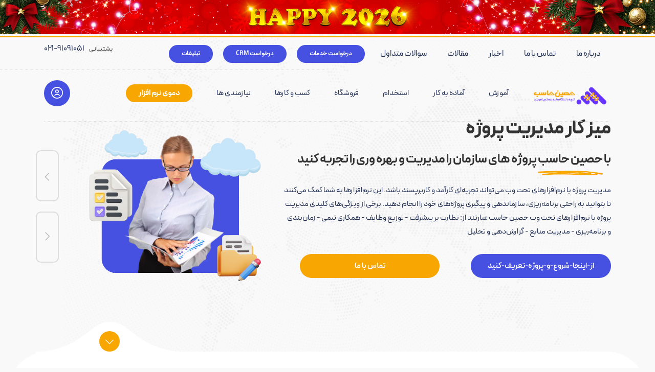

--- FILE ---
content_type: text/html; charset=utf-8
request_url: https://hacinhaseb.com/
body_size: 31135
content:
<!DOCTYPE html>
<html lang="fa" dir="rtl"><head>
    <meta charset="UTF-8" />
    <meta name="enamad" content="22548488" />
    <meta name="viewport" content="width=device-width, initial-scale=1.0" />
    <link href="/newTemplate/assets/css/bootstrap-grid.min.css" rel="stylesheet">
<link href="/newTemplate/assets/css/style.css?v=24" rel="stylesheet">
<link href="/newTemplate/assets/css/newstyles.css?v=8" rel="stylesheet">
<link href="/newTemplate/assets/css/responsive.css?v=3" rel="stylesheet">
<link rel="stylesheet" href="/newTemplate/assets/css/owl.carousel.min.css">
<link rel="preload" href="/newTemplate/assets/fonts/PeydaWebFaNum-Regular.woff2" as="font" type="font/woff2"
    crossorigin="">
<link rel="preload" href="/newTemplate/assets/fonts/PeydaWebFaNum-ExtraBold.woff2" as="font" type="font/woff2"
    crossorigin="">
<link rel="preload" href="/newTemplate/assets/fonts/PeydaWebFaNum-SemiBold.woff2" as="font" type="font/woff2"
    crossorigin="">
<link rel="preload" href="/newTemplate/assets/fonts/PeydaWebFaNum-Medium.woff2" as="font" type="font/woff2"
    crossorigin="">
<link rel="preload" href="/newTemplate/assets/fonts/PeydaWebFaNum-Bold.woff2" as="font" type="font/woff2"
    crossorigin="">
<link rel="icon" type="image/x-icon" href="/newTemplate/assets/images/favicon.png">
<link href="/dynamic.css?=3178aa16dfb0414ebf00bc3802b6c811" rel="stylesheet">
    
    <title>حصین حاسب - بهترین آموزشگاه حسابداری اصفهان و تهران</title>
    <meta property="og:type" content="website" />
    <meta property="og:title" content="حصین حاسب - بهترین آموزشگاه حسابداری اصفهان و تهران" />
    <meta name="twitter:title" content="حصین حاسب - بهترین آموزشگاه حسابداری اصفهان و تهران" />
    <meta name="twitter:card" content="summary" />
    <meta name="twitter:site" content="@HACINHASEB" />
    <link rel="canonical" href="https://hacinhaseb.com/" />
    <meta property="og:url" content="https://hacinhaseb.com/" />
    <meta name="description"
        content="آموزش حسابداری آنلاین و آموزش حسابداری حضوری اصفهان و تهران همراه با کار دورکاری و پروژه ای حسابداری.کلیه فرایند حسابداری از تشکیل پرونده مالیاتی ، ثبت سند ، مالیات حقوق ، مالیات ارزش افزوه ، سامانه مودیان ، مالیات عملکرد شرکتها ، مالیات عملکرد اشخاص ، دریافت بخشودگی ها ، محاسبه جرایم مالیاتی اظهارنامه انحلال قوانین اداره کار و تامین اجتماعی برای کاربران بصورت دوره آنلاین تهیه شده است" />
    <meta property="og:description"
        content="آموزش حسابداری آنلاین و آموزش حسابداری حضوری اصفهان و تهران همراه با کار دورکاری و پروژه ای حسابداری.کلیه فرایند حسابداری از تشکیل پرونده مالیاتی ، ثبت سند ، مالیات حقوق ، مالیات ارزش افزوه ، سامانه مودیان ، مالیات عملکرد شرکتها ، مالیات عملکرد اشخاص ، دریافت بخشودگی ها ، محاسبه جرایم مالیاتی اظهارنامه انحلال قوانین اداره کار و تامین اجتماعی برای کاربران بصورت دوره آنلاین تهیه شده است" />
    <meta name="twitter:description"
        content="آموزش حسابداری آنلاین و آموزش حسابداری حضوری اصفهان و تهران همراه با کار دورکاری و پروژه ای حسابداری.کلیه فرایند حسابداری از تشکیل پرونده مالیاتی ، ثبت سند ، مالیات حقوق ، مالیات ارزش افزوه ، سامانه مودیان ، مالیات عملکرد شرکتها ، مالیات عملکرد اشخاص ، دریافت بخشودگی ها ، محاسبه جرایم مالیاتی اظهارنامه انحلال قوانین اداره کار و تامین اجتماعی برای کاربران بصورت دوره آنلاین تهیه شده است" />
    <meta name="keywords"
        content="سامانه مودیان,آموزش حسابداری،دوره های آموزش حسابداری,مشاوره مالی,مشاوره مالیاتی,حسابداری شرکتهای خدماتی,حسابداری شرکتهای بازرگانی,آموزش حسابداری در اصفهان,آموزش حسابداری در تهران,آموزش آنلاین حسابداری" />
   
    <style>
        .ltr {
            direction: ltr
        }

        header{
            top: 70px !important;
        }
        .top_banner{
            width: 100%;
            height: 60px;
            background-color: #00a5f2;
            text-align: center;
            line-height: 30px;
            position: fixed;
            top: 0;
            z-index: 99999;
        }
        .top_banner p{
                color: white;
        }
        @keyframes fadeInn {
          from {
            opacity: 0;
          }
          to {
            opacity: 1;
          }
        }
        .top_banner span{
                animation: fadeInn 1s infinite alternate;
        }
    </style>
    <script type="text/javascript">
    (function(c,l,a,r,i,t,y){
        c[a]=c[a]||function(){(c[a].q=c[a].q||[]).push(arguments)};
        t=l.createElement(r);t.async=1;t.src="https://www.clarity.ms/tag/"+i;
        y=l.getElementsByTagName(r)[0];y.parentNode.insertBefore(t,y);
    })(window, document, "clarity", "script", "svnxjeokaj");
</script>
</head>
<body class="homepage">

        <div class="top_banner">
            <img src="https://files.hacinhaseb.com/images/happy2026.gif" />
        </div>
        <header>
  <div class="container">
    <div class="tlh">
      <div class="row">
        <div class="col-lg-10">
         <ul class="main-menu">
              <li><a href="/aboutus/" title="درباره ما">درباره ما</a></li>
            <li><a href="/contactus/" title="تماس با ما">تماس با ما</a></li>            
            <li>
                <a href="/newslist/" title="اخبار">اخبار</a>
                <ul class="submenu">                    
                    <li>
                        <a href="/laws/" title="قوانین  مالیاتی">قوانین مالیاتی</a>
                    </li>
                    <li>                        
                        <a href="/newslist/" title="اخبار روز">اخبار روز</a>
                    </li>
                </ul>
             </li>
            <li>
                <a href="/blogs/" title="مقالات">مقالات</a>
                <ul class="submenu">
                    <li>
                        <a href="/blogs/" title="مقالات 2HS">مقالات 2HS</a>
                    </li>
                    <li>
                        <a href="/userblogs/" title="مقالات کاربران">مقالات کاربران</a>
                    </li>
                </ul>
            </li>
            <li><a href="/faqs/" title="سوالات متداول">سوالات متداول</a></li>
                                <li class="blue_menu">
                <a href="/service/request/" title="درخواست خدمات" class="">درخواست خدمات</a>
            </li>
                                <li class="blue_menu">
                <a href="/service/request/crm/" title="درخواست CRM" class="">درخواست CRM</a>
            </li>
                                <li class="blue_menu">
                <a href="/service/request/ads/" title="تبلیغات" class="">تبلیغات</a>
            </li>
          </ul>
        </div>
        <div class="col-lg-2 tlhleft">
                            <a href="tel:02191091051" title="پشتیبانی">021-91091051</a>
          <p>پشتیبانی</p>
        </div>
      </div>
    </div>
    <div class="mlh">
      <div class="row">
        <div class="col-lg-2 mlhright">
          <a href="/" title="حصین حاسب">
              <img loading="lazy" src="/images/newlogo3.webp" alt="لوگو حصین حاسب"
              width="330" height="86"></a>
          <div class="menu-btn"><i class="agh-menu"></i></div>
        </div>
        <div class="col-lg-9 mlhcenter">
                            <ul class="main-menu">
              <li>
                    <a href="/courses/" title="آموزش">آموزش</a>
                    <ul class="submenu">
                        <li><a href="/courses/" title="آموزش حسابداری">آموزش حسابداری</a></li>
                        <li><a href="#" title="تعیین سطح آنلاین" class="crvc">تعیین سطح آنلاین</a></li>
                        <li><a href="/usercourses/" title="آموزش مدرسین">آموزش مدرسین</a></li>
                        <li><a href="/certificate/" title="استعلام گواهینامه">استعلام گواهینامه</a></li>
                                        <li><a href="/qa/" title="تالار گفت و گو - پرسش و پاسخ">تالار گفت و گو - پرسش و پاسخ</a></li>
                            <li><a href="https://panel.hacinhaseb.com/login/?action=certificate" title="درخواست گواهینامه">درخواست گواهینامه</a></li>
                  </ul>
              </li>
              <li>
                  <a href="/users/" title="آماده به کار">آماده به کار</a>
                    <ul class="submenu">
                        <li><a href="/users/" title="آماده به کار">آماده به کار</a></li>
                                            <li><a href="https://panel.hacinhaseb.com/login/?action=resume" title="رزومه بنویسید">رزومه بنویسید</a></li>
                    </ul>
              </li>
                                <li>
                                    <a href="/projects/" title="استخدام">استخدام</a>
                                    <ul class="submenu">
                                        <li><a href="/projects/" title="استخدام">استخدام</a></li>
                                            <li><a href="https://panel.hacinhaseb.com/login/?action=project" title="درخواست نیرو">درخواست نیرو</a></li>
                                    </ul>
                                </li>
                                <li><a href="/products/" title="فروشگاه">فروشگاه</a></li>
                                <li><a href="/companies/" title="کسب و کارها">کسب و کارها</a></li>
                                <li><a href="/ads/" title="نیازمندی ها">نیازمندی ها</a></li>
                                    <li class="blue_menu" style="background: var(--color1);">
                                        <a href="https://panel.hacinhaseb.com/register/?action=demo" title="دموی نرم افزار" class="">دموی نرم افزار</a>
                                    </li>
                            </ul>
        </div>
        <div class="col-lg-1 mlhleft">
                                <div class="profile tpl">
                                    <a href="https://panel.hacinhaseb.com/login" title="ورود / عضویت"><i class="agh-user"></i></a>
                                    <div class="tooltip ">
                                        <p>ورود / عضویت </p>
                                    </div>
                                </div>
                        </div>
      </div>
    </div>
  </div>
</header>
    <script type="application/ld+json">
    {
        "@context": "https://schema.org/",
        "@type": "WebSite",
        "url": "https://hacinhaseb.com/",
        "potentialAction": {
            "@type": "SearchAction",
            "target": "https://hacinhaseb.com/newslist/?phrase={search_term_string}",
            "query-input": "required name=search_term_string"
        }
    }</script>


<div class="banner">
  <div class="container owlcmnt">
    <div class="owl-carousel owl-slider owl-theme">
            <div class="item">
              <div class="sliderbox">
                <div class="sldimgbox">
                  <img src="https://files.hacinhaseb.com/media/post/4c4553d92c96489bb73665d6309b7df5.webp" alt="slider" width="382" height="311">
                </div>
                <div class="slddatabox">
                            <h3>حسابدار حرفه ای استخدام کنید</h3>
                            <h4>با <span>حصین حاسب</span> نیروی حرفه ای حسابداری را تجربه کنید</h4>
                    <p>حصین حاسب  به کارفرمایان در پیدا کردن نیروی متخصص حسابداری و مشاوره در راستای امور مالی و مالیاتی کمک میکند حصین حاسب با معرفی حسابداران و مشاوران مجرب و حرفه‌ای، آماده است تا به کارفرمایان در انتخاب بهترین گزینه‌ها برای افزایش کیفیت و کارایی تیم مالی خود یاری رساند.  تا در این حوزه‌ها به بهینه‌ترین تصمیمات ممکن دست یابند .</p>
                  <div class="btnbox">
                                    <a href="https://hacinhaseb.com/projects/" class="btnbnn" title="استخدام-حسابدار-حرفه-ای"><span>استخدام-حسابدار-حرفه-ای</span></a>
                                    <a href="https://hacinhaseb.com/users/" class="btnbcc" title="مشاهده حسابداران و مشاوران "><span>مشاهده حسابداران و مشاوران </span></a>
                  </div>
                </div>
              </div>
            </div>
            <div class="item">
              <div class="sliderbox">
                <div class="sldimgbox">
                  <img src="https://files.hacinhaseb.com/media/post/9f144fcb1c7d497d9c0854d087ffbeba.png" alt="slider" width="382" height="311">
                </div>
                <div class="slddatabox">
                            <h3>میز کار ارتباط با مشتری - CRM</h3>
                            <h4>با <span>حصین حاسب</span> مشتریانتان را مدیریت و فروشتان را بالا ببرید .</h4>
                    <p>ماژول نرم‌افزاری ارتباط با مشتریان (CRM) ابزاری است که به سازمان‌ها کمک می‌کند تا روابط خود را با مشتریان مدیریت کرده و اطلاعات مربوط به تعاملات آن‌ها را ثبت و پیگیری کنند. این ماژول می‌تواند شامل ویژگی‌ها و قابلیت‌های مختلفی باشد، از جمله:مدیریت اطلاعات مشتریان - گزارش‌گیری و تحلیل - اتوماسیون فروش -مدیریت ارتباطات -مدیریت خدمات پس از فروش- نظام بازاریابی -یکپارچگی با سایر سیستم‌ها استفاده از یک سیستم CRM به کسب‌وکارها کمک می‌کند تا مشتریان خود را بهتر درک کنند، ارتباطات موثرتری با آن‌ها برقرار کنند و در نتیجه، فروش و وفاداری مشتری را افزایش دهند.</p>
                  <div class="btnbox">
                                    <a href="https://panel.hacinhaseb.com/crm/cases/" class="btnbnn" title="از-اینجا-شروع-کنید"><span>از-اینجا-شروع-کنید</span></a>
                                    <a href="https://hacinhaseb.com/contactus/" class="btnbcc" title="تماس با ما "><span>تماس با ما </span></a>
                  </div>
                </div>
              </div>
            </div>
            <div class="item">
              <div class="sliderbox">
                <div class="sldimgbox">
                  <img src="https://files.hacinhaseb.com/media/post/28a243ac312e43869ba812855b5f3fed.png" alt="slider" width="382" height="311">
                </div>
                <div class="slddatabox">
                            <h3>میز کار مدیریت پروژه</h3>
                            <h4>با <span>حصین حاسب</span> پروژه های سازمان را مدیریت و بهره وری را تجربه کنید</h4>
                    <p>مدیریت پروژه با نرم‌افزارهای تحت وب می‌تواند تجربه‌ای کارآمد و کاربرپسند باشد. این نرم‌افزارها به شما کمک می‌کنند تا بتوانید به راحتی برنامه‌ریزی، سازماندهی و پیگیری پروژه‌های خود را انجام دهید. برخی از ویژگی‌های کلیدی مدیریت پروژه با نرم‌افزارهای تحت وب حصین حاسب  عبارتند از:

نظارت بر پیشرفت - توزیع وظایف - همکاری تیمی - زمان‌بندی و برنامه‌ریزی - مدیریت منابع - گزارش‌دهی و تحلیل</p>
                  <div class="btnbox">
                                    <a href="https://panel.hacinhaseb.com/solutions/" class="btnbnn" title="از-اینجا-شروع-و-پروژه-تعریف-کنید"><span>از-اینجا-شروع-و-پروژه-تعریف-کنید</span></a>
                                    <a href="https://hacinhaseb.com/contactus/" class="btnbcc" title="تماس با ما "><span>تماس با ما </span></a>
                  </div>
                </div>
              </div>
            </div>
            <div class="item">
              <div class="sliderbox">
                <div class="sldimgbox">
                  <img src="https://files.hacinhaseb.com/media/post/b075a21571a8451ba6b77d739236bc88.png" alt="slider" width="382" height="311">
                </div>
                <div class="slddatabox">
                            <h3>قرارداد  ، توافق نامه ، تفاهم نامه تنظیم کنید .</h3>
                            <h4>با <span>حصین حاسب</span> با خیال راحت قرارداد تنظیم کنید .</h4>
                    <p>امضای قرارداد، اولین گام برای ورود به دنیای کسب و کار است. انواع قراردادهای کاری با عنوان توافق نامه ، تفاهم نامه و ... هستند که شامل ماده - بند و تبصره است  و باید در زمان تنظیم مورد بررسی و تایید طرفین قرار گیرد تا در صورت بروز اختلاف در حضور مراجع ذی‌صلاح، جهت احقاق حقوق مورد بررسی قرار گیرد . میز مدیریت قراردادها  این امکان را فراهم کرده که با نظارت کارشناسان قرارداد تنظیم  کنید . قراردادها را میتوانید بصورت تمام وقت - پاره وقت - پروژه ای - پیمانی و ساعتی تنظیم کنید و بارها و بارها از ان فرمت استفاده کنید .</p>
                  <div class="btnbox">
                                    <a href="https://panel.hacinhaseb.com/contracts/" class="btnbnn" title="از-اینجا-شروع-کنید"><span>از-اینجا-شروع-کنید</span></a>
                                    <a href="https://hacinhaseb.com/contactus/" class="btnbcc" title="تماس با ما "><span>تماس با ما </span></a>
                  </div>
                </div>
              </div>
            </div>
            <div class="item">
              <div class="sliderbox">
                <div class="sldimgbox">
                  <img src="https://files.hacinhaseb.com/media/post/0fb7fc7316a4442b87a98ac11a656f95.png" alt="slider" width="382" height="311">
                </div>
                <div class="slddatabox">
                            <h3>حقوق و دستمزد کارمندان را محاسبه کنید</h3>
                            <h4>با <span>حصین حاسب</span> در زمان اندک به نتیجه مطلوب میرسید</h4>
                    <p>محاسبه حقوق و دستمزد کارمندان بعد از استقرار کاملا بصورت اتوماتیک انجام میشود . شما میتوانید قراردادهایی بصورت قانون کار  - پیمانی و پروژه ای و ساعتی تنظیم کنید . این قراردادها بصورت پیش فرض در سیستم وجود دارد و با انتخاب آن قرارداد و تایید توسط کارمند حکم پرسنلی صادر میشود . کارمند تایم شیت را در پایان هر روز بصورت سیستمی ثبت میکند و در نهایت حقوق و دستمزد بر اساس تایم شیت محاسبه و فیش حقوقی صادر میشود</p>
                  <div class="btnbox">
                                    <a href="" class="btnbnn" title="مراحل-انجام-کار-را-فرا-بگیرید"><span>مراحل-انجام-کار-را-فرا-بگیرید</span></a>
                                    <a href="https://panel.hacinhaseb.com/contracts/" class="btnbcc" title="از اینجا شروع کنید "><span>از اینجا شروع کنید </span></a>
                  </div>
                </div>
              </div>
            </div>
            <div class="item">
              <div class="sliderbox">
                <div class="sldimgbox">
                  <img src="https://files.hacinhaseb.com/media/post/0dfd740b9e9545eab3e6588034f433fb.png" alt="slider" width="382" height="311">
                </div>
                <div class="slddatabox">
                            <h3>انجام صفر تا صد امور مالی و مالیاتی</h3>
                            <h4>با <span>حصین حاسب</span> فقط چند دقیقه تا پیداکردن مشاور  فاصله دارید</h4>
                    <p>قوانین مالی و مالیاتی پیچیدگی های خاص خودش را دارد برای استفاده از این قوانین در راستای تسهیل مالیات شرکتها و جلوگیری از تحمل هزینه های مربوطه نیاز است با مشاوران مالی مالیاتی حصین حاسب ارتباط بگیرید .  مشاوره ها بصورت چت - تلفنی و حضوری امکانپذیر است . شما میتوانید با پرداخت حق مشاوره مشاوران با آنها ارتباط بگیرید . و در راستای مشاوره و اجرا از مشاوران حصین حاسب کمک بگیرید .</p>
                  <div class="btnbox">
                                    <a href="/users/" class="btnbnn" title="مشاوران-مالی-و-مالیاتی"><span>مشاوران-مالی-و-مالیاتی</span></a>
                                    <a href="https://hacinhaseb.com/contactus/" class="btnbcc" title="تماس با ما"><span>تماس با ما</span></a>
                  </div>
                </div>
              </div>
            </div>
    </div>
    <div class="owl-theme">
      <div class="owl-controls">
        <div class="slider-nav  slide-nav owl-nav"></div>
        <div class="dots-nav"></div>
      </div>
    </div>
    <a href="#btm" class="buttonbtm" title="go to bottom"><i class="agh-down-arrow"></i></a>
  </div>
</div>

<div class="msdiv">
    <div class="msdivbox">

<div id="btm" class="freelancer">
  <div class="container fclr">
    <div class="col-lg-10 mg-auto">
      <div class="row">
        <div class="col-lg-5 flcright"><img loading="lazy" src="/newTemplate/assets/images/freelance.webp" alt="freelance" width="332" height="319"></div>
        <div class="col-lg-7 flcleft">
          <span class="subtitle">لذت واگذاری کار با اطمینان </span>
          <h2>اطمینان خاطر برای <span>حسابداران </span>و <span>کارفرما </span></h2>
          <p>استخدام یک حسابدار می‌تواند به عنوان یکی از مراحل کلیدی در موفقیت مالی کسب و کار محسوب شود. برای اطمینان خاطر ، کارفرمایان باید به مدارک تحصیلی ، تجربه کاری ، اخلاق حرفه ای ، توانایی تجزیه و تحلیل ، توانایی حل مسئله و مهارتهای ارتباطی حسابداران توجه کنند . از طرفی جهت اطمینان خاطر،  حسابداران باید در راستای قبول همکاری به مواردی از قبیل . شفاف بودن – تجربه و اعتبار – پشتیبانی و منابع –چالش ها و فرصت ها و شرایط مالی و حقوق آن کسب کار توجه کنند.</p>
          <div class="subli">
            <div class="subli1">
              <span>حسابدار</span>
              <ul>
                <li>ارتقا سطح درآمد آزاد کار</li>
                <li>زمان و محل کار منعطف</li>
                <li>فعالیت در زمینه تخصصی</li>
                                <li>انتخاب زمان دلخواه</li>
              </ul>
            </div>
            <div class="subli2">
              <span>کارفرما</span>
              <ul>
                <li>کاهش هزینه ها</li>
                <li>استفاده بهینه از منابع سازمان</li>
                                <li>دسترسی به تخصص متنوع</li>
                                <li>سرعت و کارایی</li>
              </ul>
            </div>
          </div>
          <div class="fbtnbox">
                            <a href="https://panel.hacinhaseb.com/register/" class="btnbnn" title="ثبت نام حسابدار "><span>ثبت نام حسابدار </span></a>
                        <a href="https://panel.hacinhaseb.com/myproject/new/" class="btnbcc"
              title="استخدام حسابدار "><span>استخدام حسابدار </span></a>
          </div>
        </div>
      </div>
    </div>
  </div>
</div>
<div class="bestfreelancer">
  <div class="container bfclr">
    <div class="titlebfclr">
      <h3>برترین حسابداران حصین حاسب</h3>
      <a href="\users\">مشاهده همه حسابداران <i class="agh-down-arrow" title="مشاهده همه حسابداران"></i></a>
    </div>
    <div class="owlbox">
      <div class="owl-carousel owl-freelance owl-theme">       
        <div class="item">
          <div class="freelancebox">
            <a href="/user/561787d1-e700-4c1f-8835-4b478e95d735/" title="زهره شکرالهی">
              <div class="imgflcbox">
                <img loading="lazy" src="https://files.hacinhaseb.com/media/u/561787d1-e700-4c1f-8835-4b478e95d735/4e423d5859f84fdf932b0e6786bf7619.png" alt="user" width="60" height="60">
              </div>
              <div class="dataflcbox">
                <span class="nmbf"><i class="agh-verify"></i>زهره شکرالهی</span>
                <span class="smbf">مشاور مالی و مالیاتی</span>
                <span class="lmbf">نجف آباد <i class="agh-pin"></i></span>
              </div>
              <div class="ctaflcbox">
                    <div onclick="return openUserService('561787d1-e700-4c1f-8835-4b478e95d735')" class="ctacall">جلسه تلفنی <i class="agh-phone-call"></i></div>
                    <div class="ctachat" onclick="return openUserService('561787d1-e700-4c1f-8835-4b478e95d735')">جلسه آنلاین<i class="agh-messenger"></i></div>
                    <div class="ctaproject" onclick="return openUserService('561787d1-e700-4c1f-8835-4b478e95d735')">ایجاد پروژه<i class="agh-document"></i></div>
              </div>
              <span class="morefrc"><i class="agh-down-arrow"></i></span>            
          </a>
          </div>
        </div>
        <div class="item">
          <div class="freelancebox">
            <a href="/user/90047412-eefc-465b-bedb-8bc716c81f33/" title="فرزانه غفاری">
              <div class="imgflcbox">
                <img loading="lazy" src="https://files.hacinhaseb.com/media/u/90047412-eefc-465b-bedb-8bc716c81f33/fd09d49cf32848e79395d148b159e005.png" alt="user" width="60" height="60">
              </div>
              <div class="dataflcbox">
                <span class="nmbf"><i class="agh-verify"></i>فرزانه غفاری</span>
                <span class="smbf">مشاور در امور مالی و مالیاتی</span>
                <span class="lmbf">تهران <i class="agh-pin"></i></span>
              </div>
              <div class="ctaflcbox">
                    <div onclick="return openUserService('90047412-eefc-465b-bedb-8bc716c81f33')" class="ctacall">جلسه تلفنی <i class="agh-phone-call"></i></div>
                    <div class="ctachat" onclick="return openUserService('90047412-eefc-465b-bedb-8bc716c81f33')">جلسه آنلاین<i class="agh-messenger"></i></div>
                    <div class="ctaproject" onclick="return openUserService('90047412-eefc-465b-bedb-8bc716c81f33')">ایجاد پروژه<i class="agh-document"></i></div>
              </div>
              <span class="morefrc"><i class="agh-down-arrow"></i></span>            
          </a>
          </div>
        </div>
        <div class="item">
          <div class="freelancebox">
            <a href="/user/ad39cccb-4101-45f6-8c8a-d9ec85ec41d8/" title="آرین غفاری">
              <div class="imgflcbox">
                <img loading="lazy" src="https://files.hacinhaseb.com/media/u/ad39cccb-4101-45f6-8c8a-d9ec85ec41d8/a41a493a80104fd2b455598f7cdbfe74.png" alt="user" width="60" height="60">
              </div>
              <div class="dataflcbox">
                <span class="nmbf"><i class="agh-verify"></i>آرین غفاری</span>
                <span class="smbf">مدیر مارکتینگ</span>
                <span class="lmbf">اصفهان <i class="agh-pin"></i></span>
              </div>
              <div class="ctaflcbox">
                    <div onclick="return openUserService('ad39cccb-4101-45f6-8c8a-d9ec85ec41d8')" class="ctacall">جلسه تلفنی <i class="agh-phone-call"></i></div>
                    <div class="ctachat" onclick="return openUserService('ad39cccb-4101-45f6-8c8a-d9ec85ec41d8')">جلسه آنلاین<i class="agh-messenger"></i></div>
                    <div class="ctaproject" onclick="return openUserService('ad39cccb-4101-45f6-8c8a-d9ec85ec41d8')">ایجاد پروژه<i class="agh-document"></i></div>
              </div>
              <span class="morefrc"><i class="agh-down-arrow"></i></span>            
          </a>
          </div>
        </div>
        <div class="item">
          <div class="freelancebox">
            <a href="/user/a88efb89-c035-4baf-9492-1e0327c9aaeb/" title="علی امیری">
              <div class="imgflcbox">
                <img loading="lazy" src="https://files.hacinhaseb.com/media/u/a88efb89-c035-4baf-9492-1e0327c9aaeb/722375f4a52a4a2a9d980942bf6cd1c4.png" alt="user" width="60" height="60">
              </div>
              <div class="dataflcbox">
                <span class="nmbf"><i class="agh-verify"></i>علی امیری</span>
                <span class="smbf">معامله گر و مدرس بازارهای مالی</span>
                <span class="lmbf">اصفهان <i class="agh-pin"></i></span>
              </div>
              <div class="ctaflcbox">
                    <div class="ctaproject" onclick="return openUserService('a88efb89-c035-4baf-9492-1e0327c9aaeb')">ایجاد پروژه<i class="agh-document"></i></div>
              </div>
              <span class="morefrc"><i class="agh-down-arrow"></i></span>            
          </a>
          </div>
        </div>
        <div class="item">
          <div class="freelancebox">
            <a href="/user/689fa59b-236e-4e87-b90e-0ed88a47ebb1/" title="زهرا خلقی">
              <div class="imgflcbox">
                <img loading="lazy" src="https://files.hacinhaseb.com/media/u/689fa59b-236e-4e87-b90e-0ed88a47ebb1/24fd36cc65e148eabe0788b8ffad5c06.png" alt="user" width="60" height="60">
              </div>
              <div class="dataflcbox">
                <span class="nmbf"><i class="agh-verify"></i>زهرا خلقی</span>
                <span class="smbf">حسابدار</span>
                <span class="lmbf">اصفهان <i class="agh-pin"></i></span>
              </div>
              <div class="ctaflcbox">
                    <div class="ctaproject" onclick="return openUserService('689fa59b-236e-4e87-b90e-0ed88a47ebb1')">ایجاد پروژه<i class="agh-document"></i></div>
              </div>
              <span class="morefrc"><i class="agh-down-arrow"></i></span>            
          </a>
          </div>
        </div>
        <div class="item">
          <div class="freelancebox">
            <a href="/user/03573d1c-3e18-4120-b905-a1453836a57c/" title="محسن پیوندزنی">
              <div class="imgflcbox">
                <img loading="lazy" src="https://files.hacinhaseb.com/media/u/03573d1c-3e18-4120-b905-a1453836a57c/2fa60a90fdce42cc8129191b33534215.png" alt="user" width="60" height="60">
              </div>
              <div class="dataflcbox">
                <span class="nmbf"><i class="agh-verify"></i>محسن پیوندزنی</span>
                <span class="smbf">حسابدار متخصص مالی - مالیاتی - صنعتی</span>
                <span class="lmbf">اصفهان <i class="agh-pin"></i></span>
              </div>
              <div class="ctaflcbox">
                    <div class="ctaproject" onclick="return openUserService('03573d1c-3e18-4120-b905-a1453836a57c')">ایجاد پروژه<i class="agh-document"></i></div>
              </div>
              <span class="morefrc"><i class="agh-down-arrow"></i></span>            
          </a>
          </div>
        </div>
        <div class="item">
          <div class="freelancebox">
            <a href="/user/dae24c02-86ae-4018-96f6-2a3c6a186ab5/" title="بدری مومنی">
              <div class="imgflcbox">
                <img loading="lazy" src="https://files.hacinhaseb.com/media/u/dae24c02-86ae-4018-96f6-2a3c6a186ab5/c46df1dab4a54ff684896e133c193c6d.png" alt="user" width="60" height="60">
              </div>
              <div class="dataflcbox">
                <span class="nmbf"><i class="agh-verify"></i>بدری مومنی</span>
                <span class="smbf">کارشناس امور قراردادها</span>
                <span class="lmbf">اصفهان <i class="agh-pin"></i></span>
              </div>
              <div class="ctaflcbox">
                    <div onclick="return openUserService('dae24c02-86ae-4018-96f6-2a3c6a186ab5')" class="ctacall">جلسه تلفنی <i class="agh-phone-call"></i></div>
                    <div class="ctachat" onclick="return openUserService('dae24c02-86ae-4018-96f6-2a3c6a186ab5')">جلسه آنلاین<i class="agh-messenger"></i></div>
                    <div class="ctaproject" onclick="return openUserService('dae24c02-86ae-4018-96f6-2a3c6a186ab5')">ایجاد پروژه<i class="agh-document"></i></div>
              </div>
              <span class="morefrc"><i class="agh-down-arrow"></i></span>            
          </a>
          </div>
        </div>
        <div class="item">
          <div class="freelancebox">
            <a href="/user/fa6be4a6-4e7e-4eee-bd7c-983732c36665/" title="اسمعیل بهرامی">
              <div class="imgflcbox">
                <img loading="lazy" src="https://files.hacinhaseb.com/media/u/fa6be4a6-4e7e-4eee-bd7c-983732c36665/6c47411438534095b8901bf3fb9a0eb3.png" alt="user" width="60" height="60">
              </div>
              <div class="dataflcbox">
                <span class="nmbf"><i class="agh-verify"></i>اسمعیل بهرامی</span>
                <span class="smbf">مشاور و وکیل مالیاتی</span>
                <span class="lmbf">اصفهان <i class="agh-pin"></i></span>
              </div>
              <div class="ctaflcbox">
                    <div onclick="return openUserService('fa6be4a6-4e7e-4eee-bd7c-983732c36665')" class="ctacall">جلسه تلفنی <i class="agh-phone-call"></i></div>
                    <div class="ctachat" onclick="return openUserService('fa6be4a6-4e7e-4eee-bd7c-983732c36665')">جلسه آنلاین<i class="agh-messenger"></i></div>
                    <div class="ctaproject" onclick="return openUserService('fa6be4a6-4e7e-4eee-bd7c-983732c36665')">ایجاد پروژه<i class="agh-document"></i></div>
              </div>
              <span class="morefrc"><i class="agh-down-arrow"></i></span>            
          </a>
          </div>
        </div>
        <div class="item">
          <div class="freelancebox">
            <a href="/user/2d0325b6-23cb-4c53-af5b-3a409cce15fc/" title="میثم شیرازی">
              <div class="imgflcbox">
                <img loading="lazy" src="https://files.hacinhaseb.com/media/u/2d0325b6-23cb-4c53-af5b-3a409cce15fc/72877607ea3b4697a1a13a305a919f78.jpg" alt="user" width="60" height="60">
              </div>
              <div class="dataflcbox">
                <span class="nmbf"><i class="agh-verify"></i>میثم شیرازی</span>
                <span class="smbf">مشاور پروژه های نرم افزاری</span>
                <span class="lmbf">تهران <i class="agh-pin"></i></span>
              </div>
              <div class="ctaflcbox">
                    <div class="ctaproject" onclick="return openUserService('2d0325b6-23cb-4c53-af5b-3a409cce15fc')">ایجاد پروژه<i class="agh-document"></i></div>
              </div>
              <span class="morefrc"><i class="agh-down-arrow"></i></span>            
          </a>
          </div>
        </div>
        <div class="item">
          <div class="freelancebox">
            <a href="/user/c17145d2-0398-4ac5-9fbc-c66708b6384a/" title="محمد حسین شاه سنایی">
              <div class="imgflcbox">
                <img loading="lazy" src="https://files.hacinhaseb.com/media/u/c17145d2-0398-4ac5-9fbc-c66708b6384a/0560303f39c04acd86f0385b9920195d.jpeg" alt="user" width="60" height="60">
              </div>
              <div class="dataflcbox">
                <span class="nmbf"><i class="agh-verify"></i>محمد حسین شاه سنایی</span>
                <span class="smbf">حسابدار</span>
                <span class="lmbf">اصفهان <i class="agh-pin"></i></span>
              </div>
              <div class="ctaflcbox">
              </div>
              <span class="morefrc"><i class="agh-down-arrow"></i></span>            
          </a>
          </div>
        </div>
        <div class="item">
          <div class="freelancebox">
            <a href="/user/fad943ab-17b0-40e2-9c6f-2bb3e05db660/" title="معصومه پورقلی">
              <div class="imgflcbox">
                <img loading="lazy" src="https://files.hacinhaseb.com/media/u/fad943ab-17b0-40e2-9c6f-2bb3e05db660/30750e2de29d4802a308a66a8d7902bb.jpg" alt="user" width="60" height="60">
              </div>
              <div class="dataflcbox">
                <span class="nmbf"><i class="agh-verify"></i>معصومه پورقلی</span>
                <span class="smbf">حسابدار مالی و مالیاتی</span>
                <span class="lmbf">اصفهان <i class="agh-pin"></i></span>
              </div>
              <div class="ctaflcbox">
                    <div class="ctaproject" onclick="return openUserService('fad943ab-17b0-40e2-9c6f-2bb3e05db660')">ایجاد پروژه<i class="agh-document"></i></div>
              </div>
              <span class="morefrc"><i class="agh-down-arrow"></i></span>            
          </a>
          </div>
        </div>
        <div class="item">
          <div class="freelancebox">
            <a href="/user/dbe18de9-e71c-455e-9a8c-602093ac7fc7/" title="داود درخشانی">
              <div class="imgflcbox">
                <img loading="lazy" src="https://files.hacinhaseb.com/media/u/dbe18de9-e71c-455e-9a8c-602093ac7fc7/1aa19cc6bb8244158461a19e46a9bb28.jpg" alt="user" width="60" height="60">
              </div>
              <div class="dataflcbox">
                <span class="nmbf"><i class="agh-verify"></i>داود درخشانی</span>
                <span class="smbf">حسابدار</span>
                <span class="lmbf">برخوار <i class="agh-pin"></i></span>
              </div>
              <div class="ctaflcbox">
              </div>
              <span class="morefrc"><i class="agh-down-arrow"></i></span>            
          </a>
          </div>
        </div>
      </div>
      <div class="owl-theme carouselbase">
        <div class="owl-controls">
          <div class="slider-nav  freelance-nav owl-nav"></div>
          <div class="dots-nav"></div>
        </div>
      </div>
    </div>
    <div class="moreph"><a href="#" title="مشاهده همه حسابداران  ">مشاهده همه حسابداران <i class="agh-down-arrow"></i></a></div>
  </div>
</div>

<div class="bannertwo">
  <div class="container">
    <div class="row">
      <a href="https://panel.hacinhaseb.com/company/resumes/" title="ایجاد صفحات تجاری برای کسب و کارها" class="col-lg-6 bannerbox">
        <img loading="lazy" src="/images/banners/1.png" alt="banner" width="540" height="136">
      </a>
      <a href="https://panel.hacinhaseb.com/courses/my/" title="فروش فایل و جزوات" class="col-lg-6 bannerbox">
        <img loading="lazy" src="/images/banners/2.png" alt="banner" width="540" height="136">
      </a>
    </div>
  </div>
</div>

<div class="course">
  <div class="container crsbm">
    <div class="col-lg-10 mg-auto">
      <div class="row column-reverse">
        <div class="col-lg-6 courseright">
          <span class="subtitle">حسابداری رو تو چند سطح یاد بگیر</span>
          <h3>میز آموزش دوره <span>کار ورزی حسابداری </span></h3>
          <p>دور کارورزی حسابداری کاملترین دوره درسطح ایران و بین الملل هست این دوره با بهره گیری از اسناد و مدارک واقعی شرکتهای خدماتی – بازرگانی – پیمانکاری و تولیدی  و اساتید برجسته توانسته است بدون اتلاف وقت ، حسابداری را به فراگیران ،بصورت اجرایی آموزش دهد این دوره می‌تواند به دانشجویان کمک کند تا با مسائل واقعی که در محیط‌های کاری با آن‌ها مواجه هستند  ، آشنا شوند و مهارت‌های لازم برای ورود به بازار کار را کسب کنند و در نهایت در همین سایت برای کارورزان بستری برای کاردورکاری و فریلنسری مالی و حسابداری فراهم نماید.</p>
          <div class="subli">
            <div class="subli3">
              <ul>
                <li>نام استاد: فرزانه غفاری</li>
                <li>مدت زمان: هر سطح یکماه</li>
                <li>گواهینامه: گواهینامه بین الملل و قابل ترجمه</li>
                <li>نوع برگزاری: حضوری و آنلاین بسته به سلیقه کاربر</li>              
            </ul>
            </div>
          </div>
          <div class="fbtnbox">
                        <a href="/course/32c4aef3-bc67-11ee-8145-204747cf0a1b/" class="btnbnn" title="اطلاعات بیشتر ... "><span>اطلاعات بیشتر ... </span></a>
                        <a href="/course/32c4aef3-bc67-11ee-8145-204747cf0a1b/" class="btnbcc" title="مشاهده سطح ها "><span>مشاهده سطح ها </span></a>
          </div>
        </div>
        <div class="col-lg-6 courseleft">
          <img loading="lazy" src="/newTemplate/assets/images/cre.webp" alt="course" width="432" height="357">
        </div>
      </div>
    </div>
  </div>
</div>

<div class="levels">
    <h3>سطح های دوره <span>کار ورزی حسابداری </span></h3>
    <a href="/course/32c4aef3-bc67-11ee-8145-204747cf0a1b/" title="سطح های  دوره کاروزی حسابداری">
        <div class="imglevels" style="background: url(newTemplate/assets/images/levels2.svg);"></div>
        <div class="imglevelsmo">
            <img loading="lazy" src="/newTemplate/assets/images/levels3.svg" alt="سطح های  دوره کاروزی حسابداری" width="294" height="1302"></div>
    </a>
</div>

<div class="bestteachers">
  <div class="container btclr">
    <div class="titlebfclr">
      <h3>برترین اساتید حصین حاسب</h3>
      <a href="/users/" title="مشاهده همه اساتید">مشاهده همه اساتید<i class="agh-down-arrow"></i></a>
    </div>
    <div class="owlbox">
      <div class="owl-carousel owl-teachers owl-theme">
        <div class="item">
          <div class="teacherbox">
            <div>
              <div class="imgtlcbox">
                  <a href="/user/90047412-eefc-465b-bedb-8bc716c81f33/" title="فرزانه غفاری">
                  <img loading="lazy" src="https://files.hacinhaseb.com/media/u/90047412-eefc-465b-bedb-8bc716c81f33/fd09d49cf32848e79395d148b159e005.png" alt="user" width="60" height="60" style="height: 60px;">
                  </a>
              </div>
              <div class="datatlcbox">
                <span class="nmbf"><i class="agh-verify"></i>
                    <a href="/user/90047412-eefc-465b-bedb-8bc716c81f33/" title="فرزانه غفاری">فرزانه غفاری</a>
               </span>
              </div>
              <div class="ctatlcbox">
                <div class="ctacourse">
                                        <a href="/usercourse/54914a50-535c-47f5-a6f5-674d9f1a0334/" title="اظهارنامه مالیاتی شرکتها - قانون مالیات شرکتها">اظهارنامه مالیاتی شرکتها - قانون مالیات شرکتها</a>
                    <i class="agh-online-lernen"></i></div>
                <div class="ctaeducation">0 شرکت کننده<i class="agh-education"></i></div>
              </div>
              <span class="morefrc"><i class="agh-down-arrow"></i></span>
            </div>
          </div>
        </div>
        <div class="item">
          <div class="teacherbox">
            <div>
              <div class="imgtlcbox">
                  <a href="/user/90047412-eefc-465b-bedb-8bc716c81f33/" title="فرزانه غفاری">
                  <img loading="lazy" src="https://files.hacinhaseb.com/media/u/90047412-eefc-465b-bedb-8bc716c81f33/fd09d49cf32848e79395d148b159e005.png" alt="user" width="60" height="60" style="height: 60px;">
                  </a>
              </div>
              <div class="datatlcbox">
                <span class="nmbf"><i class="agh-verify"></i>
                    <a href="/user/90047412-eefc-465b-bedb-8bc716c81f33/" title="فرزانه غفاری">فرزانه غفاری</a>
               </span>
              </div>
              <div class="ctatlcbox">
                <div class="ctacourse">
                                        <a href="/usercourse/4dfe0061-4eba-4262-b7da-c439f242ea57/" title="اظهارنامه انحلال">اظهارنامه انحلال</a>
                    <i class="agh-online-lernen"></i></div>
                <div class="ctaeducation">0 شرکت کننده<i class="agh-education"></i></div>
              </div>
              <span class="morefrc"><i class="agh-down-arrow"></i></span>
            </div>
          </div>
        </div>
        <div class="item">
          <div class="teacherbox">
            <div>
              <div class="imgtlcbox">
                  <a href="/user/e782ffde-665b-4e99-ac96-151938fe05f2/" title="محمد شادکام">
                  <img loading="lazy" src="https://files.hacinhaseb.com/media/u/e782ffde-665b-4e99-ac96-151938fe05f2/c3f30b2282914ef5b539ef167ba3b1ee.png" alt="user" width="60" height="60" style="height: 60px;">
                  </a>
              </div>
              <div class="datatlcbox">
                <span class="nmbf"><i class="agh-verify"></i>
                    <a href="/user/e782ffde-665b-4e99-ac96-151938fe05f2/" title="محمد شادکام">محمد شادکام</a>
               </span>
              </div>
              <div class="ctatlcbox">
                <div class="ctacourse">
                                        <a href="/usercourse/71e61af0-4202-471b-b257-4783fe97d501/" title="راه اندازی و مدیریت کسب و کار">راه اندازی و مدیریت کسب و کار</a>
                    <i class="agh-online-lernen"></i></div>
                <div class="ctaeducation">0 شرکت کننده<i class="agh-education"></i></div>
              </div>
              <span class="morefrc"><i class="agh-down-arrow"></i></span>
            </div>
          </div>
        </div>
        <div class="item">
          <div class="teacherbox">
            <div>
              <div class="imgtlcbox">
                  <a href="/user/ad39cccb-4101-45f6-8c8a-d9ec85ec41d8/" title="آرین غفاری">
                  <img loading="lazy" src="https://files.hacinhaseb.com/media/u/ad39cccb-4101-45f6-8c8a-d9ec85ec41d8/a41a493a80104fd2b455598f7cdbfe74.png" alt="user" width="60" height="60" style="height: 60px;">
                  </a>
              </div>
              <div class="datatlcbox">
                <span class="nmbf"><i class="agh-verify"></i>
                    <a href="/user/ad39cccb-4101-45f6-8c8a-d9ec85ec41d8/" title="آرین غفاری">آرین غفاری</a>
               </span>
              </div>
              <div class="ctatlcbox">
                <div class="ctacourse">
                                        <a href="/usercourse/90468069-80f2-43cd-a172-dc9bbc46c3d9/" title="اظهارنامه مالیاتی شرکتهای بازرگانی">اظهارنامه مالیاتی شرکتهای بازرگانی</a>
                    <i class="agh-online-lernen"></i></div>
                <div class="ctaeducation">0 شرکت کننده<i class="agh-education"></i></div>
              </div>
              <span class="morefrc"><i class="agh-down-arrow"></i></span>
            </div>
          </div>
        </div>
        <div class="item">
          <div class="teacherbox">
            <div>
              <div class="imgtlcbox">
                  <a href="/user/03573d1c-3e18-4120-b905-a1453836a57c/" title="محسن پیوندزنی">
                  <img loading="lazy" src="https://files.hacinhaseb.com/media/u/03573d1c-3e18-4120-b905-a1453836a57c/2fa60a90fdce42cc8129191b33534215.png" alt="user" width="60" height="60" style="height: 60px;">
                  </a>
              </div>
              <div class="datatlcbox">
                <span class="nmbf"><i class="agh-verify"></i>
                    <a href="/user/03573d1c-3e18-4120-b905-a1453836a57c/" title="محسن پیوندزنی">محسن پیوندزنی</a>
               </span>
              </div>
              <div class="ctatlcbox">
                <div class="ctacourse">
                                        <a href="/usercourse/df3d5459-f940-4694-8317-72ebae3315c9/" title="کاربرد اکسل در حسابداری">کاربرد اکسل در حسابداری</a>
                    <i class="agh-online-lernen"></i></div>
                <div class="ctaeducation">0 شرکت کننده<i class="agh-education"></i></div>
              </div>
              <span class="morefrc"><i class="agh-down-arrow"></i></span>
            </div>
          </div>
        </div>
        <div class="item">
          <div class="teacherbox">
            <div>
              <div class="imgtlcbox">
                  <a href="/user/689fa59b-236e-4e87-b90e-0ed88a47ebb1/" title="زهرا خلقی">
                  <img loading="lazy" src="https://files.hacinhaseb.com/media/u/689fa59b-236e-4e87-b90e-0ed88a47ebb1/24fd36cc65e148eabe0788b8ffad5c06.png" alt="user" width="60" height="60" style="height: 60px;">
                  </a>
              </div>
              <div class="datatlcbox">
                <span class="nmbf"><i class="agh-verify"></i>
                    <a href="/user/689fa59b-236e-4e87-b90e-0ed88a47ebb1/" title="زهرا خلقی">زهرا خلقی</a>
               </span>
              </div>
              <div class="ctatlcbox">
                <div class="ctacourse">
                                        <a href="/usercourse/1aa2fe5f-b566-4526-9ef0-bf0e85140316/" title="ارسال لیست حقوق به اداره تامین اجتماعی و اداره دارایی">ارسال لیست حقوق به اداره تامین اجتماعی و اداره دارایی</a>
                    <i class="agh-online-lernen"></i></div>
                <div class="ctaeducation">0 شرکت کننده<i class="agh-education"></i></div>
              </div>
              <span class="morefrc"><i class="agh-down-arrow"></i></span>
            </div>
          </div>
        </div>
        </div> 
      <div class="owl-theme carouselbase">
        <div class="owl-controls">
          <div class="slider-nav  teachers-nav owl-nav"></div>
          <div class="dots-nav"></div>
        </div>
      </div>
    </div>
    <div class="moreph">
        <a href="/users/" title="مشاهده همه اساتید">مشاهده همه اساتید<i class="agh-down-arrow"></i></a>
        </div>  
        </div>
</div>

    </div>
</div>
<div class="testimonial">
  <div class="container">
    <h3>دیدگاه مشتریان</h3>
    <div class="owlbox">
      <div class="owl-carousel owl-testimonial owl-theme">
        <div class="item">
          <div class="testimonialbox">
            <div class="testidata">
                            <span class="tstname">سمیرا شجاعی</span>
                            <span class="tstsmt">دانشجوی دوره جامع حسابداری</span>
            </div>
            <div class="testiimg">
                            <img loading="lazy" src="/images/avatar1.jpg" alt="user" width="60" height="60" style="height: 45px" />
            </div>
            <div class="testitext">
                    <p>دوره کارورزی حسابداری از این جهت که سطح بندی شده است . مخاطب را سردرگم نمیکند . من تا سطح سه این دوره را گذارنده ام و بسیار راضی هستم . و برنامه ریزی کرده ام تا پایان سال بتونم تا سطح دوره های بین الملل را نیز بگذرانم .</p>
            </div>
          </div>
        </div>
        <div class="item">
          <div class="testimonialbox">
            <div class="testidata">
                            <span class="tstname">میثم شیرازی</span>
                            <span class="tstsmt">دانشجوی دوره متخصص حسابداری</span>
            </div>
            <div class="testiimg">
                            <img loading="lazy" src="/images/avatar3.jpg" alt="user" width="60" height="60" style="height: 45px" />
            </div>
            <div class="testitext">
                            <p>از اینکه این دوره رو انتخاب کردم خیلی خوشحالم از خانم غفاری بابت طراحی این دوره تشکر میکنم . و به کسانی که میخوان یه دوره کامل و درعین حال کاربردی و پروژه ای انتخاب کنند دوره کارورزی حسابداری را پیشنهاد میدهم .</p>
            </div>
          </div>
        </div>
        <div class="item">
          <div class="testimonialbox">
            <div class="testidata">
                            <span class="tstname">محمد شادکام</span>
                            <span class="tstsmt">کارآموز دوره مشاوران مالیاتی</span>
            </div>
            <div class="testiimg">
                            <img loading="lazy" src="/images/avatar2.webp" alt="user" width="60" height="60" style="height: 45px" />
            </div>
            <div class="testitext">
                            <p>با سایت حصین حاسب را از طریق سامانه مودیان آشنا شدم . هم از ماژول مودیان استفاده میکنم و تا سطح 3 کارورزی را گذرانده ام . این یکی از بهترین دوره هایی هست که باهاش آشنا شدم . چون به صورت پروژه ای آموزش میبینم خیلی تاثیر گذار هست و اعتماد به نفس مرا بالا برده</p>
            </div>
          </div>
        </div>
        <div class="item">
          <div class="testimonialbox">
            <div class="testidata">
                            <span class="tstname">محمد نقیان </span>
                            <span class="tstsmt">دانشجوی دوره مقدماتی / تکمیلی مشاوران مالیاتی</span>
            </div>
            <div class="testiimg">
                            <img loading="lazy" src="/images/avatar.jpg" alt="user" width="60" height="60" style="height: 45px" />
            </div>
            <div class="testitext">
                            <p>من با این سایت از طریق استاد دانشگاهم اقای دکتر جلالی آشنا شدم . و تا سطح 5 را گذرانده ام . از خانم غفاری بابت پروژه های کارورزی  سپاسگذارم . و خواهشی که دارم منو حمایت کنند تا بتونم از طریق سایت پروژه های حسابداری را بصورت دورکار انجام دهم</p>
            </div>
          </div>
        </div>
        <div class="item">
          <div class="testimonialbox">
            <div class="testidata">
                            <span class="tstname">علی احسانی</span>
                            <span class="tstsmt">دانشجوی دوره متخصص حسابداری</span>
            </div>
            <div class="testiimg">
                            <img loading="lazy" src="/images/avatar.jpg" alt="user" width="60" height="60" style="height: 45px" />
            </div>
            <div class="testitext">
                            <p>من در قسمت مشاوران رزومه پر کردم این سایت بسیار شگفت انگیز است . کاملا هیجان زده شدم و امیدوارم بتونم پروژه های دوره کاری بگیرم . از مدیریت حصین حاسب تقاضا میکنم که مرا حمایت کنند . لطفا به من تیک سبز بدهید و حمایت کنید تا نظر کارفرمایان جلب شود</p>
            </div>
          </div>
        </div>
        <div class="item">
          <div class="testimonialbox">
            <div class="testidata">
                            <span class="tstname">محسن احمدی</span>
                            <span class="tstsmt">دانشجوی دوره متخصص حسابداری</span>
            </div>
            <div class="testiimg">
                            <img loading="lazy" src="/images/avatar.jpg" alt="user" width="60" height="60" style="height: 45px" />
            </div>
            <div class="testitext">
              <p>ماژول حقوق و دستمزد بسیار کامل و کاربردی است . در حال حاضر من سه شرکت را از طریق همین ماژول سیستم حقوق و دستمزدشان را راه اندازی کرده ام . میتونم بگم نمونه این ماژول در هیچ سیستم مالی ندیده ام . بسیار کاربردی و خلاقانه طراحی شده است . از مدیریت مجموعه قدردان هستم .</p>
            </div>
          </div>
        </div>
      </div>
      <div class="owl-theme carouselbase">
        <div class="owl-controls">
          <div class="slider-nav  testimonial-nav owl-nav"></div>
          <div class="dots-nav"></div>
        </div>
      </div>
    </div>
  </div>
</div>
<div class="video">
  <div class="container vclr">
    <div class="col-lg-10 mg-auto">
      <div class="row  column-reverse">
        <div class="col-lg-6 vclright">
          <h3>میز کار تخصصی حسابداری <span>حصین حاسب </span></h3>
          <div class="videodesc">
            <span>میز کار تخصصی حسابداری حصین حاسب</span>
            <p>میز کار تخصصی حسابداری حصین حاسب یکی از محصولات مورد استفاده در زمینه حسابداری و مدیریت مالی و اداری است. این نرم‌افزار به افراد و شرکت‌ها کمک می‌کند تا به‌صورت منظم و دقیق امور مالی و اداری خود را با کمترین منابع و هزینه  انجام دهند.</p>
          </div>
          <div class="videodesc">
            <span>انواع ماژول های میز کار تخصصی حسابداری حصین حاسب </span>
            <p>ماژول قراردادها – ماژول ارتباط با مشتریان – ماژول کنترل پروژه – ماژول انبار – ماژول فروش – ماژول مالی و خزانه – ماژول گزارشات حرفه ای – ماژول صورتهای مالی اساسی – ماژول مدیریت مشتریان و تامین کنندگان – ماژول مدیریت اموال –ماژول کنترلر مالی ( رییس حسابداری ) – ماژول مدیران مالی ( نمودارها و چارتهای تحلیلی ) – ماژول بهای تمام شده – ماژول هوش مصنوعی و .....</p>
          </div>
          <a href="https://panel.hacinhaseb.com/invoices/" title="میز کار حسابداری"><span> میز کار حسابداری
            </span></a>
        </div>
        <div class="col-lg-6 vclleft">
        </div>
      </div>
    </div>
  </div>
</div>

<div class="customers">
    <div class="container">
        <h3>کسب و کارهایی که به ما اعتماد کردند </h3>
        <div class="owlbox">
            <div class="owl-carousel owl-customers owl-theme">
                <div class="item">
                    <div class="customersbox">
                        <img loading="lazy" src="/newTemplate/assets/images/crm1.jpg" alt="مشتریان حصین حاسب" width="150" height="150">
                    </div>
                </div>
                <div class="item">
                    <div class="customersbox">
                        <img loading="lazy" src="/newTemplate/assets/images/crm2.jpg" alt="مشتریان حصین حاسب" width="150" height="150">
                    </div>
                </div>
                <div class="item">
                    <div class="customersbox">
                        <img loading="lazy" src="/newTemplate/assets/images/crm3.jpg" alt="مشتریان حصین حاسب" width="150" height="150">
                    </div>
                </div>
                <div class="item">
                    <div class="customersbox">
                        <img loading="lazy" src="/newTemplate/assets/images/crm4.jpg" alt="مشتریان حصین حاسب" width="150" height="150">
                    </div>
                </div>
                <div class="item">
                    <div class="customersbox">
                        <img loading="lazy" src="/newTemplate/assets/images/crm5.jpg" alt="مشتریان حصین حاسب" width="150" height="150">
                    </div>
                </div>
                <div class="item">
                    <div class="customersbox">
                        <img loading="lazy" src="/newTemplate/assets/images/crm6.jpg" alt="مشتریان حصین حاسب" width="150" height="150">
                    </div>
                </div>
                <div class="item">
                    <div class="customersbox">
                        <img loading="lazy" src="/newTemplate/assets/images/crm7.jpg" alt="مشتریان حصین حاسب" width="150" height="150">
                    </div>
                </div>
            </div>
            <div class="owl-theme carouselbase">
                <div class="owl-controls">
                    <div class="slider-nav  customers-nav owl-nav"></div>
                    <div class="dots-nav"></div>
                </div>
            </div>
        </div>
    </div>
</div>

<div class="blogfaq">
    <div class="container">
        <div class="row">
            <div class="col-lg-6 faq">
                <div class="titlefaqblog">
                    <h4>سوالات متداول </h4>
                    <a href="/faqs/" title="مشاهده همه سوالات">مشاهده همه سوالات<i class="agh-down-arrow"></i></a>
                </div>
                <ul class="accordion-list">
                        <li>
                            <h3>مزیت نرم افزار حصین حاسب  با نرم افزار های شرکتهای مشابه در چیست  ؟</h3>
                            <div class="answer">
                                <p>نرم افزار حصین حاسب با هیچ نرم افزاری در کشور قابل مقایسه نیست . کاری منحصر به فرد با آخرین تکنولوژی طراحی و استقرار داده میشود . بزرگترین مزیت این گروه نرم افزاری استفاده بهینه از منابع سازمان و رشد بهره وری در سازمان است . هزینه ها را کاهش - فروش را افزایش و  سود شرکت را چند برابر میکند .</p>
                            </div>
                        </li>
                        <li>
                            <h3>شرکت بازرگانی به چه ماژول هایی نیاز داره ؟</h3>
                            <div class="answer">
                                <p>میز کار قراردادها - میز کار کنترل پروژه - میز کار مدیریت مشتریان - میز کار مالی و بازرگانی - میز کار انبارداری - میز کار سفارشات- میز کار فروش - میز کار حقوق و دستمزد</p>
                            </div>
                        </li>
                        <li>
                            <h3>امکانش هست که قبل از خرید بتونیم با دمو نرم افزار مالی اداری و صنعتی حصین حاسب کار کنیم ؟</h3>
                            <div class="answer">
                                <p>قبل از خرید شما میتوانید با همه ماژولها و میز کارهای مربوط به فرایند مالی و اداری کار کنید . میتونین در حین کار هم فیلم های آموزشی مربوط به هر میز کارهای مالی و اداری رو مشاهده و بعد پیاده سازی کنید .</p>
                            </div>
                        </li>
                        <li>
                            <h3>من چگون میتوانم از نرم افزار های مالی اداری برای شرکتی که کار میکنم استفاده کنم ؟ از کدوم قسمت باید شروع کنم</h3>
                            <div class="answer">
                                <p>نیاز هست قبل از استفاده از نرم افزار فرایند مالی شرکت تحلیل بشه و نیازمندیهای کسب و کارتان استخراج شود . بر اساس نیازمندی کسب و کارتان ماژولهای مورد نیاز استخراج و استقرار پیدا میکند . در صورتیکه تمایل دارین کار با ماژولهای مختلف را فرا بگیرید میتونین فیلم های مربوط به میز کارهای مختلف را مشاهده کنید تا متوجه شوید کدام ماژول به کسب و کار شما کمک میکند .</p>
                            </div>
                        </li>
                        <li>
                            <h3>نیاز به کمک حسابدار و نیروی حرفه ای حسابدار دارم . از چه طریقی باید درخواست بدم ؟</h3>
                            <div class="answer">
                                <p>شما از سه طریق میتونین نیروی مورد نیاز در بخش مالی و اداری رو تامین کنید : 
1-با ثبت اگهی استخدام حسابدار بصورت ( تمام وقت - پاره وقت - دورکار و یا مشاوره ای ) پروژه شما برای کلیه حسابداران ارسال میشود . حال میتونین منتظر تماس حسابداران باشین و یا از طریق چت سایت باهاشون ارتباط بگیرین ودر صورتیکه مورد تاییدتون بودند وقت جلسه بصورت آنلاین و یا حضوری بذارین
2- میتونین از قسمت مشاوران سایت رزومه حسابداران را ملاحظه و با شماره موبایل حسابداری که مورد تاییدتان هست تماس بگیرید 
3- و مورد سوم که بهترین روش هست با تیکت به تیم حصین حاسب بخواین که بصورت حضوری سیستم  و نیاز شما را به حسابدار بررسی کنند و فراخور نیازتون حسابدار معرفی تا بتونین بصورت بهینه از منابع سازمانتون استفاده کنید .</p>
                            </div>
                        </li>
                </ul>
            </div>
            <div class="col-lg-6 blog">
                <div class="titlefaqblog">
                    <h4>حصین حاسب بلاگ</h4>
                    <a href="/Blogs/" title="مشاهده بلاگ">مشاهده بلاگ<i class="agh-down-arrow"></i></a>
                </div>
                <div class="row">
                        <div class="col-lg-6 col-md-6">
                            <div class="blogbox">
                                <a href="/blog/Steel-parts-companies/" title="حسابداری شرکتهای قطعات فولادی و نقش آن در کنترل هزینه ها" class="home-blog">
                                    <div class="imgblog">
                                        <span> 9دقیقه</span>
                                        <img loading="lazy" src="https://files.hacinhaseb.com/media/post/fffe1003f0b14efba37194da3b99dad3.jpg" alt="blog" width="255" height="148">
                                    </div>
                                    <div class="datablog">
                                        <span class="blgnm titleH">حسابداری شرکتهای قطعات فولادی و نقش آن در کنترل هزینه ها</span>
                                        <p class="leadH">حسابداری شرکت‌های قطعات فولادی فراتر از ثبت ساده معاملات است و شامل تحلیل هزینه‌های مواد اولیه مانند ورق‌های فولادی، شمش و آلیاژها می‌شود.</p>
                                        <span class="bnm1">1404/10/14</span>
                                        <span class="bnm2">تیم تحریریه</span>
                                    </div>
                                </a>
                            </div>
                        </div>
                        <div class="col-lg-6 col-md-6">
                            <div class="blogbox">
                                <a href="/blog/Accounting-for-companies-with-branches/" title="حسابداری شرکت‌ های دارای شعب | راهنمای جامع برای مدیران و حسابداران" class="home-blog">
                                    <div class="imgblog">
                                        <span> 16دقیقه</span>
                                        <img loading="lazy" src="https://files.hacinhaseb.com/media/post/c113fc82cbe14260898a5253539b20b4.jpg" alt="blog" width="255" height="148">
                                    </div>
                                    <div class="datablog">
                                        <span class="blgnm titleH">حسابداری شرکت‌ های دارای شعب | راهنمای جامع برای مدیران و حسابداران</span>
                                        <p class="leadH">حسابداری شرکت‌ های دارای شعب نیازمند سیستم دقیق و یکپارچه است. در این مقاله با اصول حسابداری شعب، چالش‌ها و نقش نرم‌افزارهایی مانند 2HS حصین حاسب آشنا می‌شوید.</p>
                                        <span class="bnm1">1404/10/07</span>
                                        <span class="bnm2">تیم تحریریه</span>
                                    </div>
                                </a>
                            </div>
                        </div>
                </div>
            </div>
        </div>
    </div>
</div>
        <footer>
            <div class="container ftr">
                <div class="toplvlftr">
                    <div class="row">
                        <div class="col-lg-3">
                            <div class="tlvlftbox">
                                <i class="agh-customer-service-headset"></i>
                                <div class="datatlvlftbox">
                                    <span>پشتیبانی حرفه ای </span>
                                    <p>به صورت بیست و چهار ساعته </p>
                                </div>
                            </div>
                        </div>
                        <div class="col-lg-3">
                            <div class="tlvlftbox">
                                <i class="agh-reward"></i>
                                <div class="datatlvlftbox">
                                    <span>تضمین پرداخت</span>
                                    <p>انجام کامل سفارش شما</p>
                                </div>
                            </div>
                        </div>
                        <div class="col-lg-3">
                            <div class="tlvlftbox">
                                <i class="agh-clock"></i>
                                <div class="datatlvlftbox">
                                    <span>انجام در کمترین زمان</span>
                                    <p>در کمتر از بیست دقیقه</p>
                                </div>
                            </div>
                        </div>
                        <div class="col-lg-3">
                            <div class="tlvlftbox">
                                <i class="agh-money"></i>
                                <div class="datatlvlftbox">
                                    <span>کارمزد منصفانه</span>
                                    <p>بین نیم تا یک درصد از مبلغ کل</p>
                                </div>
                            </div>
                        </div>
                    </div>
                </div>
                <div class="centerlvlftr">
                    <div class="row">
                        <div class="col-lg-4">
                            <div class="row">
                                <div class="col-lg-6 footermenu">
                                    <span>چند آموزش کلیدی</span>
                                    <ul>
                                        <li>
                                            <a href="/blog/f5132d92-3a6f-4399-bc41-2b6352192e99/" title="سطح حقوق و دستمزد">
                                                سطح حقوق و
                                                دستمزد
                                            </a>
                                        </li>
                                        <li>
                                            <a href="/blog/b4691c5f-7434-4c3a-a38f-41d9619dbfca/" title="سطح حسابدار و کمک حسابدار">
                                                سطح حسابدار
                                                و کمک حسابدار
                                            </a>
                                        </li>
                                        <li>
                                            <a href="/blog/566c1d35-2491-4033-bb13-32665869ad80/" title="سطح شرکتهای خدماتی و بازررگانی">
                                                سطح
                                                شرکتهای خدماتی و بازررگانی
                                            </a>
                                        </li>
                                        <li>
                                            <a href="/blog/566c1d35-2491-4033-bb13-32665869ad80/" title="سطح شرکتهای پیمانکاری و تولیدی">
                                                سطح
                                                شرکتهای پیمانکاری و تولیدی
                                            </a>
                                        </li>
                                        <li>
                                            <a href="/blog/4bcfd999-6a93-4ad1-89c7-c1181e33d47c/" title="سطح مشاوران مالیاتی">
                                                سطح مشاوران
                                                مالیاتی
                                            </a>
                                        </li>
                                    </ul>
                                </div>
                                <div class="col-lg-6 footermenu">
                                    <span>خدمات سایت </span>
                                    <ul>
                                        <li><a href="#" title="سامانه مودیان ">سامانه مودیان </a></li>
                                        <li><a href="#" title="سامانه حقوق و دستمزد">سامانه حقوق و دستمزد</a></li>
                                        <li><a href="#" title="سامانه مشاوران ">سامانه مشاوران </a></li>
                                        <li><a href="#" title="سامانه میز کار حسابدار">سامانه میز کار حسابدار</a></li>
                                        <li><a href="#" title="سامانه کارفرمایان">سامانه کارفرمایان</a></li>
                                    </ul>
                                </div>
                            </div>
                        </div>
                        <div class="col-lg-4">
                            <div class="row">
                                <div class="col-lg-6 footermenu">
                                    <span>پرفروشترین ها</span>
                                    <ul>
                                        <li><a href="#" title="سامانه کارفرمایان">سامانه کارفرمایان</a></li>
                                        <li>
                                            <a href="/product/13ac4501-bc5d-11ee-8145-204747cf0a1b/" title="بسته حسابداری زونکن">
                                                بسته حسابداری
                                                زونکن
                                            </a>
                                        </li>
                                        <li><a href="/product/13acbc9f-bc5d-11ee-8145-204747cf0a1b/" title="کتاب مالیات ">کتاب مالیات </a></li>
                                        <li>
                                            <a href="/product/13acd689-bc5d-11ee-8145-204747cf0a1b/" title="کتاب مقدماتی ">کتاب مقدماتی </a>
                                        </li>
                                        <li><a href="/product/13acc6f3-bc5d-11ee-8145-204747cf0a1b/" title="کتاب تکمیلی">کتاب تکمیلی</a></li>
                                    </ul>
                                </div>
                                <div class="col-lg-6 footermenu">
                                    <span>چند آموزش کلیدی</span>
                                    <ul>
                                        <li>
                                            <a href="/blog/f5132d92-3a6f-4399-bc41-2b6352192e99/" title="سطح حقوق و دستمزد">
                                                سطح حقوق و
                                                دستمزد
                                            </a>
                                        </li>
                                        <li>
                                            <a href="/blog/b4691c5f-7434-4c3a-a38f-41d9619dbfca/" title="سطح حسابدار و کمک حسابدار">
                                                سطح حسابدار
                                                و کمک حسابدار
                                            </a>
                                        </li>
                                        <li>
                                            <a href="/blog/566c1d35-2491-4033-bb13-32665869ad80/" title="سطح شرکتهای خدماتی و بازررگانی">
                                                سطح
                                                شرکتهای خدماتی و بازررگانی
                                            </a>
                                        </li>
                                        <li>
                                            <a href="/blog/566c1d35-2491-4033-bb13-32665869ad80/" title="سطح شرکتهای پیمانکاری و تولیدی<">
                                                سطح
                                                شرکتهای پیمانکاری و تولیدی
                                            </a>
                                        </li>
                                        <li>
                                            <a href="/blog/4bcfd999-6a93-4ad1-89c7-c1181e33d47c/" title="سطح مشاوران مالیاتی">
                                                سطح مشاوران
                                                مالیاتی
                                            </a>
                                        </li>
                                    </ul>
                                </div>
                            </div>
                        </div>
                        <div class="col-lg-4 newsletter">
                            <span>خبر نامه حصین حاسب</span>
                            <form method="post" onsubmit="return sendFotterNwsl()">
                                <input class="mmv" type="text" id="footer_nwsl_name" placeholder="نام و نام خانوادگی">
                                <input class="mmv" type="text" id="footer_nwsl_mobile" placeholder="شماره تماس">
                                <input type="text" id="footer_nwsl_email" placeholder="ایمیل">
                                <button>ارسال</button>
                            <input name="__RequestVerificationToken" type="hidden" value="CfDJ8JhtGCQPQZ5Ds3yZ0cgczAipzHtmsEX4w8RfNVSkk7RRtdhBRsQMeD-bnqA8v8XLTQ7LfBs37p_j6e_CvbBa6b-3bF-R3vBAeUQvujI4R7aD6VE7nG1aF9YIhJDojCbPhgBC9HytBtm7bSWKLVvQXEI" /></form>
                        </div>
                    </div>
                </div>
                <div class="bottomlvlftr">
                    <div class="bv1">
                        <a referrerpolicy='origin' target='_blank' href='https://trustseal.enamad.ir/?id=353262&Code=B8smT8XdqOHyTXYo2g3w'>
                            <img referrerpolicy='origin' src='https://trustseal.enamad.ir/logo.aspx?id=353262&Code=B8smT8XdqOHyTXYo2g3w' alt='' style='cursor:pointer' code='B8smT8XdqOHyTXYo2g3w'>
                        </a>
                        <img id='jxlzesgtesgtapfuesgtoeuksizp' style='cursor:pointer' onclick='window.open("https://logo.samandehi.ir/Verify.aspx?id=1005089&p=rfthobpdobpddshwobpdmcsipfvl", "Popup","toolbar=no, scrollbars=no, location=no, statusbar=no, menubar=no, resizable=0, width=450, height=630, top=30")' alt='logo-samandehi' src='https://logo.samandehi.ir/logo.aspx?id=1005089&p=nbpdlymalymaujynlymaaqgwbsiy' />
                        <a href="#" title="bestsite">
                            <img loading="lazy" src="/newTemplate/assets/images/ft1.png" alt="حصین حاسب"
                                 width="47" height="39">
                        </a>
                    </div>
                    <div class="bv2">
                        <span>درباره حصین حاسب</span>
                        <p>
                            سایت حصین حاسب با 25 سال سابقه به مدیران کمک می‌کند کسب‌و‌کارشان را سریع‌تر رشد بدهند.
                            زمینه فعالیت ما آموزش خدمات مالی و حسابداری به کارآفرینان مالی ، حسابداران و مدیران برای رسیدن به جایگاه واقعی
                            خودشان است .
                        </p>
                    </div>
                    <div class="bv3">
                        <span>درباره حصین حاسب</span>
                        <ul>
                            <li>
                                <span>دفتر اصفهان</span>
                                <p>شهید کشوری – بوستان سه – روبروی سرای ایرانی -مجتمع تجاری اداری – رویال سنتر – طبقه دوم – واحد یک</p>
                            </li>
                            <li>
                                <span>دفتر تهران</span>
                                <p>
                                    تهران – جنت آباد جنوبی -لاله شرقی – جنب شیرینی فروشی گلستان – بن بست شیراز – پلاک یک – طبقه 2 – واحد 5
                                </p>
                            </li>
                        </ul>
                    </div>
                    <div class="bv4">
                        <ul>
                            <li><a href="https://t.me/hacin_haseb" title="telegram"><i class="agh-telegram"></i></a></li>
                            <li><a href="https://wa.me/989133259736" title="whatsapp"><i class="agh-whatsapp"></i></a></li>
                            <li><a href="https://www.instagram.com/hacin.haseb?igsh=bTVxaHgzYmQ0NGZk" title="instagram"><i class="agh-instagram"></i></a></li>
                        </ul>
                    </div>
                    <div class="bv5">
                        <a href="https://panel.hacinhaseb.com/tickets/" title="پـشـتـیـبـانـــی">
                            <img loading="lazy" src="/newTemplate/assets/images/support.svg" alt="support" width="97" height="96">
                            <span>021-91091051</span>
                            <span>۰۳۱-۳۶۶۱۲۰۳۲</span>
                            <p>پـشـتـیـبـانـــی ۲۴ سـاعـتــــــه</p>
                        </a>
                    </div>
                </div>
                <div id="descmore">
                    <div class="article">
                        <p>
                            آموزش حسابداری آنلاین و <a class="text-brand font-bold" href="/blog/0dd61f02-b77e-11ee-ac91-204747cf0a1b"
                                                       title="آموزش حسابداری حضوری اصفهان و تهران">آموزش حسابداری حضوری اصفهان و تهران</a> همراه با <a class="text-brand font-bold" href="/blog/2c778f0e-6576-42ed-aa74-c590d5edd858/"
                                                                                                                                                       title="کار دورکاری و پروژه">کار دورکاری و پروژه</a> ای حسابداری
                            آموزش حرفه ای آنلاین و حضوری حسابداری باید تضمین کننده کار کارجویان حسابداری باشد . در سایت <a class="text-brand font-bold" href="/" title="حصین حاسب">حصین حاسب</a> کارجویان و کارآموزان میتوانند بصورت
                            کارورزی و پروژه ای روی اسناد و مدارک شرکتهای <a class="text-brand font-bold"
                                                                            href="/blog/566c1d35-2491-4033-bb13-32665869ad80/" title="خدماتی و بازرگانی">خدماتی و بازرگانی</a> – <a class="text-brand font-bold" href="/blog/748a1fb1-ea56-49fb-afac-75882e474331/"
                                                                                                                                                                                    title="پیمانکاری و تولیدی">پیمانکاری و تولیدی</a> کار حسابداری را آموزش ببینید . این آموزشها از ثبت سند
                            حسابداری شروع میشود تا محاسبه <a class="text-brand font-bold"
                                                             href="/blog/f5132d92-3a6f-4399-bc41-2b6352192e99/" title="حقوق و دستمزد">حقوق و دستمزد</a> و محاسبه مالیاتها
                            از قبیل مالیات اجاره ، مالیات حقوق ، مالیات تکلیفی و مالیات ارزش افزوده . و استخراج بهای تمام شده خدمات ، بهای
                            تمام شده فروش ، بهای تمام شده پیمان و بهای تمام شده تولید و در نهایت استخراج و ارسال اظهارنامه عملکرد . بعد از
                            اتمام <a class="text-brand font-bold" href="/courses/" title="دوره آموزش حسابداری">دوره آموزش حسابداری</a> ،
                            کارجویان میتوانند درخواست گواهینامه بین المللی بدهند و 5 گواهینامه در سطوح مختلف مالی و حسابداری دریافت کنند
                            این سطوح از قبیل : سطح <a class="text-brand font-bold" href="/blog/b4691c5f-7434-4c3a-a38f-41d9619dbfca"
                                                      title="حسابداری و کمک حسابدار">حسابداری و کمک حسابدار</a> ، <a class="text-brand font-bold"
                                                                                                                     href="/blog/f5132d92-3a6f-4399-bc41-2b6352192e99/" title="حسابدار حقوق و دستمزد">حسابدار حقوق و دستمزد</a> ،
                            <a class="text-brand font-bold" href="/blog/566c1d35-2491-4033-bb13-32665869ad80"
                               title="حسابدار شرکتهای خدماتی">حسابدار شرکتهای خدماتی</a> ، <a class="text-brand font-bold"
                                                                                              href="/blog/566c1d35-2491-4033-bb13-32665869ad80" title="حسابدار شرکتهای بازرگانی">
                                حسابدار شرکتهای
                                بازرگانی
                            </a> ، <a class="text-brand font-bold" href="/blog/748a1fb1-ea56-49fb-afac-75882e474331"
                                      title="حسابدار شرکتهای پیمانکاری">حسابدار شرکتهای پیمانکاری</a> ، <a class="text-brand font-bold"
                                                                                                           href="/blog/748a1fb1-ea56-49fb-afac-75882e474331" title="حسابدار شرکتهای تولیدی">حسابدار شرکتهای تولیدی</a>
                            ، رییس حسابداری ، مدیر مالی ، حسابدار بین الملل هستند . علاوه بر این علاقمندان به حسابداری میتوانند رزومه خود
                            را بر اساس کار تمام وقت حسابداری، کار پاره وقت حسابداری ، کار پروژه ای حسابداری ، کار مشاوره ای مالی و
                            حسابداری و کار دورکاری حسابداری تکمیل کنند و در دید کارفرمایان قرار دهند . در صورتیکه رزومه حسابداران تکمیل و
                            مورد تایید مجموعه <a class="text-brand font-bold" href="/" title="حصین حاسب">حصین حاسب</a> قرار بگیرد
                            حسابداران میتوانند به پروژه ها و درخواست های استخدام کارفرمایان پرپوزال و پیشنهاد قیمت برای کار ارسال کنند .
                            در صورتیکه این حسابدار از طرف کارفرما مورد تایید قرار گرفت . کارفرما باید مبلغ پیشنهادی حسابدار را بصورت امن
                            در سایت شارژ کند . زمانیکه حسابدار کار رو به کارفرما تحویل داد این وجه آزاد و در کیف پول حسابدار قرار خواهد
                            گرفت .
                        </p>
                        <p>
                        </p>
                        <p>
                            حسابداران میتوانند بصورت دورکاری حسابداری کارفرمایان رو از طریق پیشرفته ترین و به روزترین <a class="text-brand font-bold" href="/" title="نرم افزار حسابداری حصین حاسب">نرم افزار حسابداری</a> که بصورت
                            آنلاین اطلاعات را بین کارفرما و حسابدار رد و بدل میکند انجام دهند این نرم افزار در همین سایت قراردارد و به
                            صورتی طراحی شده است که قابل توسعه به صورت اختصاصی برای شرکتها میباشد و فرایند کار شرکتها را بسته به نیاز آن
                            شرکت پیاده سازی میکند . این نرم افزار بهترین <a class="text-brand font-bold" href="/"
                                                                            title="نرم افزار حسابداری حصین حاسب">نرم افزار حسابداری</a> در سطح کشور است و به زودی نسخه زبان اصلی نیز
                            برای کشورهای دیگر عرضه خواهد شد .
                        </p>
                        <p>
                            چه دوره هایی در سایت <a class="text-brand font-bold" href="/" title="حصین حاسب">حصین حاسب</a> قابل سفارش
                            هستند؟
                        </p>
                        <p>
                            کلیه فرایند حسابداری از تشکیل پرونده مالیاتی ، ثبت سند ، محاسبه مالیاتها از قبیل مالیات اجاره ، مالیات حقوق ،
                            مالیات ارزش افزوه ، سامانه مودیان ، مالیات عملکرد شرکتها ، مالیات عملکرد اشخاص ، فرم تبصره 100 ، دریافت
                            بخشودگی ها ، محاسبه جرایم مالیاتی ، لایحه نویسی و دفاعیه مالیاتی ، اظهارنامه انحلال ، <a class="text-brand font-bold" href="/laws/" title="قوانین مالیات ارزش افزوده">قوانین مالیات ارزش افزوده</a> و
                            مالیات بر درامد اشخاص حقیقی و حقوقی ، قوانین اداره کار و تامین اجتماعی در سطح های مختلف برای کاربران بصورت
                            دوره آنلاین تهیه شده است و کاربران میتوانند با خرید این دوره ها بصورت عملی آن فرایند را در <a class="text-brand font-bold" href="/accounting/" title="بهترین آموزشگاه حسابداری">
                                بهترین آموزشگاه
                                حسابداری
                            </a> آموزش ببینند .
                        </p>
                        <p>
                            <a class="text-brand font-bold" href="/" title="نرم افزار حسابداری حصین حاسب">نرم افزار حسابداری</a> <a class="text-brand font-bold" href="/" title="حصین حاسب">حصین حاسب</a> چه امکاناتی دارد ؟
                        </p>
                        <p>
                            <a class="text-brand font-bold" href="/" title="نرم افزار حسابداری حصین حاسب">نرم افزار حسابداری</a> <a class="text-brand font-bold" href="/" title="حصین حاسب">حصین حاسب</a> که با عنوان میز کار حسابداری بهترین <a class="text-brand font-bold" href="/" title="نرم افزار حسابداری حصین حاسب">نرم افزار حسابداری</a> است . این
                            نرم افزار مالی اداری بصورت فرایند محور طراحی شده است و مناسب برای شرکتها یی است که میخواهند کلیه مراحل فعالیت
                            خود را در یک نرم افزار و بدون وابستگی به زیر سیستم های دیگر انجام دهند . بطور مثال از انجام یک معامله که با
                            بستن قرارداد شروع میشود روند در نرم افزار شروع میشود و قدم به قدم کلیه عملیاتی که با طرف قرارداد پیش میبریم
                            بصورت منسجم در نرم افزار ردیابی و دنبال میشود تا کارفرمایان و حسابداران بتوانند خروجی های شگفت انگیز در راستای
                            بهره وری بالای سیستم کسب و کار خود دریافت کنند . .این نرم افزار به گونه ای طراحی شده است که اسناد مثبته طرف
                            مقابل رو بصورت انلاین در کارتابل طرف مقابل قرار میدهد و از دوباره کاری و اشتباهات جلوگیری و در زمان صرفه جویی
                            میکند . البته شرکتهای کوچک هم میتوانند از این نرم افزار استفاده کنند چون میتوانیم این نرم افزار را بر اساس
                            فرایند همان شرکت برنامه ریزی و در اختیار کاربران قرار دهیم .
                        </p>
                        <p>
                            چگونه میتوانیم <a class="text-brand font-bold" href="/blog/2c778f0e-6576-42ed-aa74-c590d5edd858/"
                                              title="کار دورکاری و پروژه">کار دورکاری و پروژه</a> ای حسابداری دریافت کنیم ؟
                        </p>
                        <p>
                            شما میتوانید در سایت <a class="text-brand font-bold" href="/" title="حصین حاسب">حصین حاسب</a> ، <a class="text-brand font-bold" href="/accounting/" title="بهترین آموزشگاه حسابداری اصفهان و تهران">
                                بهترین
                                آموزشگاه حسابداری اصفهان و تهران
                            </a> ثبت نام و در مرحله اول رزومه تان را درج کنید . اصلا نیاز نیست رزومه با
                            سابقه داشته باشید . رزومه شما از نوشتن اسم و فامیل شما شروع میشود . و به تایید سایت <a class="text-brand font-bold" href="/" title="حصین حاسب">حصین حاسب</a> میرسد . حال بر اساس هدف و سطحی که از
                            لحاظ فردی و علمی دارید از <a class="text-brand font-bold" href="/courses/"
                                                         title="دوره های آموزشی حسابداری">دوره های آموزشی حسابداری</a> انتخاب و آموزش میبینید و کم کم بر اساس مشاوره
                            ای که مشاوران سایت به شما میدهند ارتقا و رزومه تان رو هر یک ماه یک بار ویرایش میکنید . تا با ارتقا رزومه تان
                            شما به درجه <a class="text-brand font-bold" href="/blog/2c778f0e-6576-42ed-aa74-c590d5edd858/"
                                           title="کار دورکاری و پروژه">کار دورکاری و پروژه</a> ای حسابداری برسید و از طرف مدیریت سایت تاییدیه کار
                            دورکاری بگیرید . اینجاست که میتونین بصورت دورکاری کارتون رو شروع کنید
                        </p>
                    </div>
                    <span class="moreless-button">بیشتر </span>
                </div>
                <div class="copyright">
                    <p>تمامی حقوق این وبسایت برای حصین حاسب محفوظ می باشد </p>
                    <a href="#" id="buttons" title="برو بالا ">برو بالا </a>
                </div>
            </div>
        </footer>
        <div class="open_menu">
            <div class="menu-content">
                <div class="menu-btn">
                    <svg id="Icons" height="512" viewBox="0 0 64 64" width="512" xmlns="http://www.w3.org/2000/svg" fill='#DE1F0D'>
                        <path d="m4.59 59.41a2 2 0 0 0 2.83 0l24.58-24.58 24.59 24.58a2 2 0 0 0 2.83-2.83l-24.59-24.58 24.58-24.59a2 2 0 0 0 -2.83-2.83l-24.58 24.59-24.59-24.58a2 2 0 0 0 -2.82 2.82l24.58 24.59-24.58 24.59a2 2 0 0 0 0 2.82z" />
                    </svg>
                </div>
                <div class="logomobile">
                    <img loading="lazy" src="/newTemplate/assets/images/logo.webp" alt="logomobile" width="140" height="36">
                </div>
                <ul>
                        <li><a href="#" title="تعیین سطح آنلاین" class="crvc">تعیین سطح آنلاین</a></li>
                    <li><a href="/aboutus/" title="درباره ما">درباره ما</a></li>
            <li><a href="/contactus/" title="تماس با ما">تماس با ما</a></li>                             
                    <li><a href="/laws/" title="قوانین  مالیاتی">قوانین مالیاتی</a></li>
                    <li><a href="/newslist/" title="اخبار روز">اخبار روز</a></li>
                    <li><a href="/blogs/" title="مقالات 2HS">مقالات 2HS</a></li>
                    <li><a href="/userblogs/" title="مقالات کاربران">مقالات کاربران</a></li>
            <li><a href="/faqs/" title="سوالات متداول">سوالات متداول</a></li>
                                <li><a href="/service/request/" title="درخواست خدمات">درخواست خدمات</a></li>
                                <li><a href="/service/request/crm/" title="درخواست CRM">درخواست CRM</a></li>
                        <li><a href="/courses/" title="آموزش حسابداری">آموزش حسابداری</a></li>
                        <li><a href="/usercourses/" title="آموزش مدرسین">آموزش مدرسین</a></li>
                        <li><a href="/certificate/" title="استعلام گواهینامه">استعلام گواهینامه</a></li>
                                        <li><a href="/qa/" title="تالار گفت و گو - پرسش و پاسخ">تالار گفت و گو - پرسش و پاسخ</a></li>
                            <li><a href="https://panel.hacinhaseb.com/login/?action=certificate" title="درخواست گواهینامه">درخواست گواهینامه</a></li>
                        <li><a href="/users/" title="آماده به کار">آماده به کار</a></li>
                                            <li><a href="https://panel.hacinhaseb.com/login/?action=resume" title="رزومه بنویسید">رزومه بنویسید</a></li>
                                        <li><a href="/projects/" title="استخدام">استخدام</a></li>
                                            <li><a href="https://panel.hacinhaseb.com/login/?action=project" title="درخواست نیرو">درخواست نیرو</a></li>
                                <li><a href="/products/" title="فروشگاه">فروشگاه</a></li>
                                <li><a href="/companies/" title="کسب و کارها">کسب و کارها</a></li>
                                <li><a href="/ads/" title="نیازمندی ها">نیازمندی ها</a></li>
                                    <li class="blue_menu" style="background: var(--color1);">
                                        <a href="https://panel.hacinhaseb.com/register/?action=demo" title="دموی نرم افزار" class="">دموی نرم افزار</a>
                                    </li>
                </ul>
            </div>
        </div>
        <div class="searchmobile">
            <div class="container">
                <form method="get" id="searchforms" action="#">
                    <input type="text" class="searchmobileinput" placeholder="جستجو ..." name="s" id="s" value="">
                </form>
            </div>
        </div>
        <div class="stkmenu">
            <div class="stkmenuboxs">
                <div class="stkmenubox">
                    <a href="/" title="صفحه اصلی  ">
                        <i class="agh-home"></i>
                        <span>صفحه اصلی </span>
                    </a>
                </div>
                    <div class="stkmenubox">
                        <a href="https://panel.hacinhaseb.com/register/" title="عضویت">
                            <i class="agh-user"></i>
                            <span>عضویت </span>
                        </a>
                    </div>
                <div class="stkmenubox searchmo">
                    <i class="agh-search"></i>
                    <span>جستجو </span>
                </div>
            </div>
        </div>
        <div class="custom-model-main">
            <div class="custom-model-inner">
                <div class="close-btn">×</div>
                <div class="custom-model-wrap">
                    <span class="titlepop">فرم تعیین سطح </span>
                    <div class="pop-up-content-wrap">
                        <form class="sath" method="post" onsubmit="return sendTayinSath()">
                            <div class="row">
                                <div class="col-lg-4 frmbx">
                                    <label>نام و نام خانوادگی </label>
                                    <input type="text" id="sath_form_name" placeholder="نام و نام خانوادگی خود را وارد کنید">
                                </div>
                                <div class="col-lg-4 frmbx">
                                    <label>شماره تلفن</label>
                                    <input type="text" id="sath_form_phone" placeholder="شماره تلفن خود را وارد کنید">
                                </div>
                                <div class="col-lg-4 frmbx">
                                    <label>ایمیل</label>
                                    <input type="text" id="sath_form_email" placeholder="ایمیل خود را وارد کنید">
                                </div>
                                <div class="col-lg-4 frmbx">
                                    <label>رشته تحصیلی</label>
                                    <input type="text" id="sath_form_field" placeholder="رشته تحصیلی خود را وارد کنید">
                                </div>
                                <div class="col-lg-4 frmbx">
                                    <label>مقطع</label>
                                    <input type="text" id="sath_form_magta" placeholder="مقطع خود را وارد کنید">
                                </div>
                                <div class="col-lg-4 frmbx">
                                    <label>سابقه کار حسابداری </label>
                                    <select name="cars" id="sath_form_sabege">
                                        <option value="&#x628;&#x6CC;&#x634;&#x62A;&#x631; &#x627;&#x632; 3 &#x633;&#x627;&#x644;">بیشتر از 3 سال </option>
                                        <option value="&#x628;&#x6CC;&#x634;&#x62A;&#x631; &#x627;&#x632; 5 &#x633;&#x627;&#x644;">بیشتر از 5 سال </option>
                                        <option value="&#x628;&#x6CC;&#x634;&#x62A;&#x631; &#x627;&#x632; 8 &#x633;&#x627;&#x644;">بیشتر از 8 سال </option>
                                        <option value="&#x628;&#x6CC;&#x634;&#x62A;&#x631; &#x627;&#x632; 10 &#x633;&#x627;&#x644;">بیشتر از 10سال </option>
                                    </select>
                                </div>
                            </div>
                            <div class="optionbox">
                                <span>روحیه رهبری دارید ؟</span>
                                <div class="optionboxli">
                                    <label>
                                        <input type="radio" name="radioGroup" id="sath_form_rahbari_yes">
                                        <span>بله</span>
                                    </label>
                                    <label>
                                        <input type="radio" name="radioGroup" id="sath_form_rahbari_no">
                                        <span>خیر</span>
                                    </label>
                                </div>
                            </div>
                            <div class="row">
                                <div class="col-lg-12 frmbx">
                                    <label>در صورتی که سابقه دارید توضیح مختصر از فعالیتی که در حسابداری داشته اید را بنویسید </label>
                                    <textarea type="text" placeholder="توضیحات ..." id="sath_form_message"></textarea>
                                </div>
                                <div class="col-lg-12 frmbx">
                                    <label>در صورتی که سابقه دارید ، چه مهارت هایی در حسابداری دارید؟</label>
                                    <input type="text" name="sabeghe" placeholder="توضیحات ..." id="sath_form_sabege_text">
                                </div>
                            </div>
                            <div class="optionbox">
                                <span>هدف شما از آموزش چیست ؟ </span>
                                <div class="optionboxli">
                                    <label>
                                        <input type="radio" name="radioGroup2" id="sath_form_ertega_1">
                                        <span>ارتقا</span>
                                    </label>
                                    <label>
                                        <input type="radio" name="radioGroup2" id="sath_form_ertega_2">
                                        <span>استخدام و شروع کار حسابداری</span>
                                    </label>
                                </div>
                            </div>
                            <div class="optionbox">
                                <span>هدف بلند مدت شما از آموزش چیست ؟ </span>
                                <div class="optionboxli">
                                    <label>
                                        <input type="radio" name="radioGroup3" id="sath_form_ahdaf_1">
                                        <span>ثبت شرکت حسابداری </span>
                                    </label>
                                    <label>
                                        <input type="radio" name="radioGroup3" id="sath_form_ahdaf_2">
                                        <span>تدریس </span>
                                    </label>
                                    <label>
                                        <input type="radio" name="radioGroup3" id="sath_form_ahdaf_3">
                                        <span>کار آفرینی </span>
                                    </label>
                                    <label>
                                        <input type="radio" name="radioGroup3" id="sath_form_ahdaf_4">
                                        <span>ارتقا به حسابدار حرفه ای </span>
                                    </label>
                                </div>
                            </div>
                            <button><span> درخواست تعیین سطح</span></button>
                        <input name="__RequestVerificationToken" type="hidden" value="CfDJ8JhtGCQPQZ5Ds3yZ0cgczAipzHtmsEX4w8RfNVSkk7RRtdhBRsQMeD-bnqA8v8XLTQ7LfBs37p_j6e_CvbBa6b-3bF-R3vBAeUQvujI4R7aD6VE7nG1aF9YIhJDojCbPhgBC9HytBtm7bSWKLVvQXEI" /></form>
                    </div>
                </div>
            </div>
            <div class="bg-overlay"></div>
        </div>
        <div class="custom-model-userService">
            <div class="custom-model-inner" style="width: 40%;">
                <div class="close-btn-userService">×</div>
                <div class="custom-model-wrap" id="userServiceModalContent">
                </div>
            </div>
            <div class="bg-overlay-userService"></div>
        </div>
        <div class="custom-model-toast">
            <div class="custom-model-inner">
                <div class="close-btn-toast">×</div>
                <div class="custom-model-wrap">
                    <span class="titlepop"></span>
                    <div class="pop-up-content-wrap">
                        <div id="toastMessage"></div>
                    </div>
                </div>
            </div>
            <div class="bg-overlay-toast"></div>
        </div>
    <div class="custom-model-lock" id="lock-modal">
        <div class="bg-overlay-toast">
            <div style="text-align: center;width: 150px;margin: 10% auto;">
                <svg xmlns="http://www.w3.org/2000/svg" viewBox="0 0 100 100" preserveAspectRatio="xMidYMid" width="200" height="200" style="shape-rendering: auto;display: block;" xmlns:xlink="http://www.w3.org/1999/xlink">
                    <g>
                        <circle stroke-linecap="round" fill="none" stroke-dasharray="50.26548245743669 50.26548245743669" stroke="#2c44df" stroke-width="8" r="32" cy="50" cx="50">
                            <animateTransform values="0 50 50;360 50 50" keyTimes="0;1" repeatCount="indefinite" dur="1s" type="rotate" attributeName="transform"></animateTransform>
                        </circle>
                        <circle stroke-linecap="round" fill="none" stroke-dashoffset="36.12831551628262" stroke-dasharray="36.12831551628262 36.12831551628262" stroke="#f8a602" stroke-width="8" r="23" cy="50" cx="50">
                            <animateTransform values="0 50 50;-360 50 50" keyTimes="0;1" repeatCount="indefinite" dur="1s" type="rotate" attributeName="transform"></animateTransform>
                        </circle><g></g>
                    </g>
                </svg>
            </div>
        </div>
    </div>
    <input type="hidden" value="" id="token" />
    <input type="hidden" value="/" id="apiUrl" />
    <script>
  
        !function (t, e, n) {
            t.yektanetAnalyticsObject = n, t[n] = t[n] || function () {
                t[n].q.push(arguments)
            }, t[n].q = t[n].q || [];
            var a = new Date, r = a.getFullYear().toString() + "0" + a.getMonth() + "0" + a.getDate() + "0" + a.getHours(),
                c = e.getElementsByTagName("script")[0], s = e.createElement("script");
            s.id = "ua-script-ZFr9lD5l"; s.dataset.analyticsobject = n;
            s.async = 1; s.type = "text/javascript";
            s.src = "https://cdn.yektanet.com/rg_woebegone/scripts_v3/ZFr9lD5l/rg.complete.js?v=" + r, c.parentNode.insertBefore(s, c)
        }(window, document, "yektanet");
    </script>

<script src="/newTemplate/assets/js/main.js?v=6"></script>
<script src="/js.js?v=4"></script>

<script>
    function sendFotterNwsl() {
        var name = document.getElementById("footer_nwsl_name").value;
        var mobile = document.getElementById("footer_nwsl_mobile").value;
        var email = document.getElementById("footer_nwsl_email").value;
        lock();
        var url = '/' + 'ajax/newsletters/add';
        var body = {
            MessageFormat: 1,
            Name: name,
            Email: email,
            Mobile: mobile,
            Source: 2
        }
        fetch(url, {
            method: 'POST',
            body: JSON.stringify(body),
            headers: {
                'Content-Type': 'application/json'
            }
        })
            .then(response => response.json())
            .then(data => {
                unLock();
                if (data.status == 1) {
                    document.getElementById("footer_nwsl_name").value = '';
                    document.getElementById("footer_nwsl_mobile").value = '';
                    document.getElementById("footer_nwsl_email").value = '';
                    showToast("مشخصات شما با موفقیت در خبرنامه حصین حاصب ثبت شد. منتظر خبرها و پیام های ما باشید.");
                }
                else {
                    showToast(data.message);
                }
            })
            .catch(err => {
                unLock();
            });
        return false;
    }
        function sendTayinSath() {
            var name = document.getElementById("sath_form_name").value;
            var phone = document.getElementById("sath_form_phone").value;
            var email = document.getElementById("sath_form_email").value;
            var field = document.getElementById("sath_form_field").value;
            var magta = document.getElementById("sath_form_magta").value;
            var message = document.getElementById("sath_form_message").value;
            var sath_form_sabege = document.getElementById("sath_form_sabege").value;
            var sath_form_sabege_text = document.getElementById("sath_form_sabege_text").value;
            var fieldValues = [];
            fieldValues.push({ FieldId: 'd80cfeb2-396e-48c5-b61c-a4f5ba101dfc', Value: field, ValueInt: null, ValueDate: null });
            fieldValues.push({ FieldId: '2e153db2-ccbc-489f-a741-6c886df75b13', Value: magta, ValueInt: null, ValueDate: null });
            fieldValues.push({ FieldId: '8e793e6d-66b5-47a7-8efc-b8af0dc6e43d', Value: sath_form_sabege, ValueInt: null, ValueDate: null });
            fieldValues.push({ FieldId: 'ab9f340b-1949-4862-a2a0-4546c7803812', Value: sath_form_sabege_text, ValueInt: null, ValueDate: null });

            if (document.getElementById("sath_form_rahbari_yes").checked)
            fieldValues.push({ FieldId: '80930c08-024a-40d4-a2b1-aeb66c8169ca', Value: 'بله', ValueInt: null, ValueDate: null });
            else
            fieldValues.push({ FieldId: '80930c08-024a-40d4-a2b1-aeb66c8169ca', Value: 'خیر', ValueInt: null, ValueDate: null });

            if (document.getElementById("sath_form_ertega_1").checked)
            fieldValues.push({ FieldId: '15cc253c-d117-4d89-b411-b59df21e916f', Value: 'ارتقا', ValueInt: null, ValueDate: null });
            if (document.getElementById("sath_form_ertega_2").checked)
            fieldValues.push({ FieldId: '15cc253c-d117-4d89-b411-b59df21e916f', Value: 'استخدام و شروع کار حسابداری', ValueInt: null, ValueDate: null });

            if (document.getElementById("sath_form_ahdaf_1").checked)
            fieldValues.push({ FieldId: 'd4295cc2-8d41-4c10-a2ec-e053117d4c31', Value: 'ثبت شرکت حسابداری', ValueInt: null, ValueDate: null });
            if (document.getElementById("sath_form_ahdaf_2").checked)
            fieldValues.push({ FieldId: 'd4295cc2-8d41-4c10-a2ec-e053117d4c31', Value: 'تدریس', ValueInt: null, ValueDate: null });
            if (document.getElementById("sath_form_ahdaf_3").checked)
            fieldValues.push({ FieldId: 'd4295cc2-8d41-4c10-a2ec-e053117d4c31', Value: 'کار آفرینی', ValueInt: null, ValueDate: null });
            if (document.getElementById("sath_form_ahdaf_4").checked)
            fieldValues.push({ FieldId: 'd4295cc2-8d41-4c10-a2ec-e053117d4c31', Value: 'ارتقا به حسابدار حرفه ای', ValueInt: null, ValueDate: null });
                
            lock();
            var url = '/' + 'ajax/crmcases/add';
            var body = {
                PersonName: name,
                Phone: phone,
                Description: message,
                CrmTeamId: '3558a84f-48b0-4ce0-88d0-e023ba581626',
                SourceId: '41BAEA3F-D5AB-4A50-B0A1-2EAAEFBC47A8',
                Email: email,
                Base64Attachment: '',
                FieldValues: fieldValues,
                NextStatusId: 'c30f50d1-d798-4493-a86d-1839c11afca7',
            }
            fetch(url, {
                method: 'POST',
                body: JSON.stringify(body),
                headers: {
                    'Content-Type': 'application/json'
                }
            })
                .then(response => response.json())
                .then(data => {
                    unLock();
                    if (data.status == 1) {
                        window.location.href="/submit/success/";
                    }
                    else {
                        showToast(data.message);
                    }
                })
                .catch(err => {
                    unLock();
                });
            return false;
        }
    </script>

    
    <script async src="https://www.googletagmanager.com/gtag/js?id=G-SZTTGPCJ87"></script>
    <script>window.dataLayer = window.dataLayer || []; function gtag() { dataLayer.push(arguments); } gtag('js', new Date()); gtag('config', 'G-SZTTGPCJ87');</script>
</body>
</html>

--- FILE ---
content_type: text/css
request_url: https://hacinhaseb.com/newTemplate/assets/css/style.css?v=24
body_size: 42262
content:
:root {
    --color1: #F8A602;
    --color2: #4651E1;
    --color3: #1F2D53;
    --secondary: #D9D9D9;
    --secondary2: #949494;
    --secondary3: #626262;
    --secondary4: #f9f9f9;
    --primary-color: var(--color2);
    --secondary-color: var(--color1);
    --text-color: var(--color3);
    --light-gray: var(--secondary4);
    --border-color: #e5e7eb;
    --card-shadow: 0 2px 7.4px rgba(38, 51, 77, .08);
    --transition: all 0.3s ease;
}

@font-face {
    font-family: PeydaWeb;
    font-style: normal;
    font-weight: 300;
    src: url('../fonts/PeydaWebFaNum-Regular.woff') format('woff'), url('../fonts/PeydaWebFaNum-Regular.woff2') format('woff2');
    font-display: swap
}

@font-face {
    font-family: PeydaWebextrabold;
    font-style: normal;
    font-weight: 700;
    src: url('../fonts/PeydaWebFaNum-ExtraBold.woff') format('woff'), url('../fonts/PeydaWebFaNum-ExtraBold.woff2') format('woff2');
    font-display: swap
}

@font-face {
    font-family: PeydaWebbold;
    font-style: normal;
    font-weight: 500;
    src: url('../fonts/PeydaWebFaNum-Bold.woff') format('woff'), url('../fonts/PeydaWebFaNum-Bold.woff2') format('woff2');
    font-display: swap
}

@font-face {
    font-family: PeydaWebsemibold;
    font-style: normal;
    font-weight: 400;
    src: url('../fonts/PeydaWebFaNum-SemiBold.woff') format('woff'), url('../fonts/PeydaWebFaNum-SemiBold.woff2') format('woff2');
    font-display: swap
}

@font-face {
    font-family: PeydaWebmedium;
    font-style: normal;
    src: url('../fonts/PeydaWebFaNum-Medium.woff') format('woff'), url('../fonts/PeydaWebFaNum-Medium.woff2') format('woff2');
    font-display: swap
}
@font-face {
    font-family: miricon;
    src: url("../fonts/mir_hacinhaceb.ttf") format("truetype"), url("../fonts/mir_hacinhaceb.woff") format("woff"), url("../fonts/mir_hacinhaceb.eot") format("embedded-opentype"), url("../fonts/mir_hacinhaceb.svg") format("svg");
}

@font-face {
    font-family: aghicon;
    src: url("../fonts/agh_hacinhaceb.ttf") format("truetype"), url("../fonts/agh_hacinhaceb.woff") format("woff"), url("../fonts/agh_hacinhaceb.woff2") format("woff2"), url("../fonts/agh_hacinhaceb.eot") format("embedded-opentype"), url("../fonts/agh_hacinhaceb.svg") format("svg")
}

body,
h1,
h2,
h3,
h4,
h5,
h6,
p,
ul {
    margin: 0
}

body {
    font-family: PeydaWeb;
    background: #fff;
    color: var(--color3);
    text-align: right;
    direction: rtl;
    overflow-x: hidden;
    transition: .5s ease-in-out
}

img {
    width: 100%
}

li {
    list-style: none
}

a {
    color: var(--color3);
    transition: .5s
}

a:active,
a:hover,
a:link,
a:visited {
    text-decoration: none
}

.mg-auto {
    margin: 0 auto
}

ul {
    padding: 0
}

input::-webkit-input-placeholder,
textarea::-webkit-input-placeholder {
    color: silver
}

.lg,
.owl-carousel {
    direction: ltr
}

button:focus {
    outline: 0
}

i[class*=agh-]:before,
i[class^=agh-]:before {
    font-family: aghicon !important;
    font-style: normal;
    font-weight: 400 !important;
    font-variant: normal;
    text-transform: none;
    line-height: 1;
    -webkit-font-smoothing: antialiased;
    -moz-osx-font-smoothing: grayscale
}

input:focus,
textarea:focus {
    outline: 0;
    border-color: var(--color1) !important
}

.agh-user:before {
    content: "\f101"
}

.agh-customer-service-headset:before {
    content: "\f102"
}

.agh-search:before {
    content: "\f103"
}

.agh-down-arrow:before {
    content: "\f104"
}

.agh-heart:before {
    content: "\f105"
}

.agh-heart-1:before {
    content: "\f106"
}

.agh-verify:before {
    content: "\f107"
}

.agh-messenger:before {
    content: "\f108"
}

.agh-document:before {
    content: "\f109"
}

.agh-trophy:before {
    content: "\f10a"
}

.agh-online-lernen:before {
    content: "\f10b"
}

.agh-education:before {
    content: "\f10c"
}

.agh-reward:before {
    content: "\f10d"
}

.agh-clock:before {
    content: "\f10e"
}

.agh-money:before {
    content: "\f10f"
}

.agh-telegram:before {
    content: "\f110"
}

.agh-whatsapp:before {
    content: "\f111"
}

.agh-instagram:before {
    content: "\f112"
}

.agh-menu:before {
    content: "\f113"
}

.agh-panel:before {
    content: "\f114"
}

.agh-menu-1:before {
    content: "\f115"
}

.agh-bags-shopping:before {
    content: "\f116"
}

.agh-like:before {
    content: "\f117"
}

.agh-category:before {
    content: "\f118"
}

.agh-right-arrows:before {
    content: "\f119"
}

.agh-calendar:before {
    content: "\f11a"
}

.agh-pin-map:before {
    content: "\f11b"
}

.agh-email:before {
    content: "\f11c"
}

.agh-comment:before {
    content: "\f11d"
}

.agh-email-1:before {
    content: "\f11e"
}

.agh-user-1:before {
    content: "\f11f"
}

.agh-sitemap:before {
    content: "\f120"
}

.agh-pin:before {
    content: "\f121"
}

.agh-phone-call:before {
    content: "\f122"
}

.agh-home:before {
    content: "\f123"
}

.agh-back-left:before {
    content: "\f124"
}

.agh-star:before {
    content: "\f125"
}

.agh-conversation:before {
    content: "\f126"
}

.agh-diamond:before {
    content: "\f127"
}

.agh-archives:before {
    content: "\f128"
}

.agh-coin:before {
    content: "\f129"
}
.agh-share:before {
    content: "\f12a";
}
.agh-location-pin:before {
    content: "\f12b";
}
.agh-telephone:before {
    content: "\f12c";
}
.agh-global:before {
    content: "\f12d";
}


i[class*=mir-]:before, i[class^=mir-]:before {
    font-family: miricon !important;
    font-style: normal;
    font-weight: 400 !important;
    font-variant: normal;
    text-transform: none;
    line-height: 1;
    -webkit-font-smoothing: antialiased;
    -moz-osx-font-smoothing: grayscale;
    vertical-align: middle;
}

input:focus, textarea:focus {
    outline: 0;
    border-color: var(--color1) !important;
}



.mir-receipt-2:before {
    content: "\e914";
}

.mir-empty-wallet:before {
    content: "\e915";
}

.mir-danger:before {
    content: "\e916";
}

.mir-discount-shape:before {
    content: "\e917";
}

.mir-message-question:before {
    content: "\e918";
}

.mir-messages-3:before {
    content: "\e919";
}

.mir-task-square:before {
    content: "\e91a";
}

.mir-book:before {
    content: "\e91b";
}

.mir-note:before {
    content: "\e91c";
}

.mir-menu-board:before {
    content: "\e91d";
}

.mir-video-square:before {
    content: "\e91e";
}

.mir-BiChevronUp:before {
    content: "\e908";
}

.mir-BiChevronDown:before {
    content: "\e911";
}

.mir-BiChevronRight:before {
    content: "\e912";
}

.mir-BiChevronLeft:before {
    content: "\e913";
}

.mir-world:before {
    content: "\e909";
}

.mir-calendar-filled:before {
    content: "\e90a";
}

.mir-phone-call-filled:before {
    content: "\e90b";
}

.mir-pin-filled:before {
    content: "\e90c";
}

.mir-notification:before {
    content: "\e90d";
}

.mir-share-1:before {
    content: "\e90e";
}

.mir-more:before {
    content: "\e90f";
}

.mir-more-vertical:before {
    content: "\e910";
}

.mir-undo:before {
    content: "\e905";
}

.mir-dislike:before {
    content: "\e906";
}

.mir-share:before {
    content: "\e907";
}

.mir-iconly:before {
    content: "\e900";
}

.mir-chevron-updown-1:before {
    content: "\e901";
}

.mir-like:before {
    content: "\e902";
}

.mir-arrow-right:before {
    content: "\e904";
}

.mir-arrow-left:before {
    content: "\e903";
}

.mir-user:before {
    content: "\f101";
}

.mir-customer-service-headset:before {
    content: "\f102";
}

.mir-search:before {
    content: "\f103";
}

.mir-down-arrow:before {
    content: "\f104";
}

.mir-heart:before {
    content: "\f105";
}

.mir-heart-1:before {
    content: "\f106";
}

.mir-verify:before {
    content: "\f107";
}

.mir-messenger:before {
    content: "\f108";
}

.mir-document:before {
    content: "\f109";
}

.mir-trophy:before {
    content: "\f10a";
}

.mir-online-lernen:before {
    content: "\f10b";
}

.mir-education:before {
    content: "\f10c";
}

.mir-reward:before {
    content: "\f10d";
}

.mir-clock:before {
    content: "\f10e";
}

.mir-money:before {
    content: "\f10f";
}

.mir-telegram:before {
    content: "\f110";
}

.mir-whatsapp:before {
    content: "\f111";
}

.mir-instagram:before {
    content: "\f112";
}

.mir-menu:before {
    content: "\f113";
}

.mir-panel:before {
    content: "\f114";
}

.mir-menu-1:before {
    content: "\f115";
}

.mir-bags-shopping:before {
    content: "\f116";
}

.mir-category:before {
    content: "\f118";
}

.mir-right-arrows:before {
    content: "\f119";
}

.mir-calendar:before {
    content: "\f11a";
}

.mir-pin-map:before {
    content: "\f11b";
}

.mir-email:before {
    content: "\f11c";
}

.mir-comment:before {
    content: "\f11d";
}

.mir-email-1:before {
    content: "\f11e";
}

.mir-user-1:before {
    content: "\f11f";
}

.mir-sitemap:before {
    content: "\f120";
}

.mir-pin:before {
    content: "\f121";
}

.mir-phone-call:before {
    content: "\f122";
}

.mir-home:before {
    content: "\f123";
}

.mir-back-left:before {
    content: "\f124";
}

.mir-star:before {
    content: "\f125";
}

.mir-conversation:before {
    content: "\f126";
}

.mir-diamond:before {
    content: "\f127";
}

.mir-archives:before {
    content: "\f128";
}

.mir-coin:before {
    content: "\f129";
}

.mir-ctrl:before {
    content: "\ea50";
}

.mir-play3:before {
    content: "\ea1c";
}
  

header {
    border-top: 3px solid var(--color1);
    position: fixed;
    left: 0;
    width: 100%;
    top: 0;
    transition: .5s;
    left: 0;
    right: 0;
    margin: 0 auto;
    z-index: 999999;
    background: #f9f9f9
}

.tlhright ul li {
    display: inline-block;
    padding-left: 25px
}

.tlhright ul li a {
    font-size: 13px;
    padding: 0
}

.tlhleft {
    text-align: left
}

.tlhleft a {
    display: inline-block;
    font-size: 16px;
    float: left;
    direction: ltr
}

.tlhleft p {
    display: inline-block;
    font-size: 13px;
    margin-left: 9px
}

.tlh {
    padding: 10px 0;
    position: relative
}

.tlh:before {
    content: '';
    width: 100%;
    height: 1px;
    background: url(../images/linehe.png);
    position: absolute;
    bottom: 0;
    background-size: contain;
    background-size: 130px
}

.mlh {
    padding: 20px 0;
    position: relative
}

.mlhcenter ul li {
    display: inline-block;
    padding-left: 27px
}

.mlhcenter ul li a {
    font-size: 15px;
    padding: 14px 0;
    display: block
}

.mlhcenter {
    text-align: center
}

.mlhcenter ul li a:hover {
    color: var(--color2)
}

.mlhleft div {
    display: inline-block;
    float: left;
    margin-right: 12px
}

.mlhleft {
    text-align: left
}

.mlhleft div a {
    width: 51px;
    height: 51px;
    display: inline-block;
    border-radius: 50px;
    font-size: 25px;
    padding: 12px 13px
}

.profile a {
    background: var(--color2) !important;
    color: #fff
}

.support a {
    background: var(--color1) !important;
    color: var(--color3)
}

.search a {
    background: var(--color3) !important;
    color: #fff;
    font-size: 19px !important;
    padding: 16px !important
}

.mlhright {
    position: relative;
    top: 4px
}

.mlh:before {
    content: '';
    width: 100%;
    height: 1px;
    background: url(../images/linehe.png);
    position: absolute;
    bottom: 0;
    background-size: contain;
    background-size: 130px;
    display: none
}

header.sticky .tlh {
    display: none
}

header.sticky .mlh:before {
    display: none
}

.menu-btn {
    display: none
}

.tooltip {
    visibility: hidden;
    z-index: 1;
    opacity: .4;
    padding: 6px 12px 8px 12px;
    background: var(--color2);
    position: absolute;
    top: -140%;
    left: -25%;
    border-radius: 39px;
    font: 16px;
    transform: translateY(9px);
    transition: all .3s ease-in-out;
    color: #fff;
    font-size: 13px
}

.tooltip::after {
    content: " ";
    width: 0;
    height: 0;
    border-style: solid;
    border-width: 9px 9.5px 0 9.5px;
    border-color: #4651e4 transparent transparent transparent;
    position: absolute;
    left: 40%;
    border-radius: 50px !important
}

.tpl:hover .tooltip {
    visibility: visible;
    transform: translateY(-10px);
    opacity: 1
}

.mlh .tooltip {
    top: 141%;
    left: 0;
    right: -38px;
    width: 99px
}

.mlh .tooltip::after {
    top: -7px;
    transform: rotate(180deg);
    left: 0;
    right: 0;
    margin: 0 auto
}

.tpl {
    position: relative;
    transition: .5s
}

.support.tpl .tooltip {
    background: var(--color1);
    width: 110px;
    right: -44px
}

.support.tpl .tooltip:after {
    border-color: #f8a602 transparent transparent transparent
}

.search.tpl .tooltip {
    background: var(--color3);
    width: 80px;
    right: -29px
}

.search.tpl .tooltip:after {
    border-color: #1f2d53 transparent transparent transparent
}

.tpl:hover a {
    opacity: .8
}

.blogbox:hover span.blgnm {
    color: var(--color1)
}

.btnbox a:before,
.fbtnbox a:before {
    content: '';
    position: absolute;
    background: #0000001c;
    width: 0;
    height: 100%;
    left: 0;
    top: 0;
    transition: .5s;
    border-radius: 50px
}

.btnbox a:hover:before,
.fbtnbox a:hover:before {
    width: 100%
}

.btnbox a span {
    position: relative;
    z-index: 1
}

.mlhright img {
    transition: .5s
}

.banner {
    background: #f9f9f9;
    background-image: url(../images/background.png);
    background-repeat: no-repeat;
    background-position: center 30px;
    padding-top: 140px
}

.sliderbox {
    display: flex
}

.sldimgbox {
    width: 34%
}

.slddatabox {
    width: 66%;
    padding-top: 25px;
    padding-left: 40px
}

.owl-slider {
    padding: 60px 0;
    width: 93% !important
}

.slddatabox H3 {
    font-size: 36px;
    font-family: PeydaWebextrabold;
    margin-bottom: 15px
}

.slddatabox H4 {
    font-size: 24px;
    font-family: PeydaWebbold;
    margin-bottom: 29px
}

.slddatabox p {
    direction: rtl;
    font-size: 15px;
    line-height: 27px
}

.btnbox {
    display: inline-flex;
    justify-content: space-between;
    width: 95%;
    margin: 30px 0;
    flex-direction: row-reverse
}

.btnbox a {
    width: 45%;
    background: var(--color1);
    padding: 12px 20px;
    text-align: center;
    border-radius: 50px;
    font-family: PeydaWebsemibold;
    color: #fff;
    font-size: 15px;
    position: relative;
    overflow: hidden
}

a.btnbnn {
    background: var(--color2)
}

.slddatabox H4 span:before {
    content: '';
    position: absolute;
    width: 100%;
    background: url(../images/linevc1.png);
    height: 20px;
    background-repeat: no-repeat;
    bottom: -13px;
    background-size: 100%;
    background-position: bottom
}

.slddatabox H4 span {
    position: relative
}

.owlcmnt {
    position: relative;
    padding-top: 20px;
    padding-bottom: 60px
}

.owlcmnt .owl-controls {
    width: 45px;
    position: absolute;
    left: 0;
    top: 50%;
    transform: translateY(-50%)
}

.owlcmnt span.owl-prev {
    max-height: 100px;
    display: block;
    margin-bottom: 20px;
    padding: 43px 10px;
    border: 2px solid #dcdcdc;
    border-radius: 10px;
    cursor: pointer;
    transition: .5s
}

.owlcmnt span.owl-next {
    max-height: 100px;
    display: block;
    margin-bottom: 20px;
    padding: 43px 10px;
    border: 2px solid #dcdcdc;
    border-radius: 10px;
    cursor: pointer;
    transition: .5s
}

.owl-carousel.owl-slider .owl-stage-outer {
    padding: 0
}

.owlcmnt span.owl-prev i {
    transform: rotate(90deg);
    display: block;
    position: relative;
    top: -8px;
    left: -5px;
    color: #b2b2b2;
    transition: .5s
}

.owlcmnt span.owl-next i {
    transform: rotate(268deg);
    display: block;
    position: relative;
    top: -6px;
    left: 4px;
    color: #b2b2b2;
    transition: .5s
}

.owlcmnt span.owl-next:hover,
.owlcmnt span.owl-prev:hover {
    border-color: var(--color1)
}

.owlcmnt span.owl-next:hover i,
.owlcmnt span.owl-prev:hover i {
    color: var(--color1)
}

.owlcmnt:before {
    content: '';
    position: absolute;
    background: url('data:image/svg+xml,<svg width="291" height="92" viewBox="0 0 291 92" fill="none" xmlns="http://www.w3.org/2000/svg">  <path d="M0 58.3416H0.127352C33.3663 58.3416 65.7138 47.6135 92.2031 27.7982L116.273 9.74989C133.593 -3.24996 157.407 -3.24996 174.727 9.74989L198.797 27.7982C225.286 47.6135 257.634 58.3416 290.873 58.3416H291V91.0305L0 91.0305L0 58.3416Z" fill="white" /></svg>');
    width: 290px;
    height: 130px;
    bottom: -34px;
    left: 0;
    background-repeat: no-repeat;
    background-position: bottom
}

a.buttonbtm {
    position: absolute;
    width: 40px;
    height: 40px;
    background: var(--color1);
    border-radius: 50%;
    padding: 13px 12px;
    color: #fff;
    left: 124px;
    bottom: 0
}

.msdiv {
    min-height: 500px;
    background: #f9f9f9;
    padding: 0 15px
}

header.sticky {
    background: #fff !important;
    z-index: 99999;
    box-shadow: 1px 2px 3px #00000003;
    left: 0;
    right: 0;
    width: 90%;
    margin: 0 auto;
    border-bottom-right-radius: 30px;
    border-bottom-left-radius: 30px
}

.msdivbox {
    min-height: 500px;
    background: #fff;
    border-radius: 80px
}

.freelancer {
    padding: 60px 0
}

span.subtitle {
    font-size: 13px;
    font-family: PeydaWebmedium
}

span.subtitle:before {
    content: '';
    position: relative;
    display: inline-block;
    width: 30px;
    background: var(--color1);
    height: 2px;
    bottom: 2px;
    margin-left: 6px
}

.flcleft h2 {
    font-size: 34px;
    font-family: PeydaWebbold;
    margin: 15px 0 25px 0;
    position: relative
}

.flcleft h2 span {
    color: var(--color1);
    position: relative
}

.flcleft h2 span:nth-child(2) {
    color: var(--color2)
}

.flcleft h2 span:before {
    content: '';
    position: absolute;
    width: 100%;
    background: url(../images/linevc1.png);
    height: 20px;
    background-repeat: no-repeat;
    bottom: -11px;
    background-size: 80%;
    background-position: bottom
}

.flcleft h2 span:nth-child(2):before {
    background: url(../images/linevc2.png);
    background-repeat: no-repeat;
    background-size: 100%;
    background-position: bottom
}

.flcleft p {
    font-size: 12px;
    line-height: 20px
}

.subli {
    margin-top: 10px;
    display: flex;
    line-height: 22px
}

.subli1 {
    width: 50%
}

.subli2 {
    width: 50%
}

.subli span {
    font-family: PeydaWebbold;
    font-size: 12px;
    color: var(--color1)
}

.subli2 span {
    color: var(--color2)
}

.subli li {
    display: inline-block;
    width: 49%;
    font-size: 10px
}

.subli li:before {
    content: '';
    position: relative;
    display: inline-block;
    width: 4px;
    height: 4px;
    background: var(--color1);
    margin-left: 4px;
    border-radius: 20px
}

.subli2 li:before {
    background: var(--color2)
}

.fbtnbox a {
    background: var(--color2);
    padding: 7px 28px;
    text-align: center;
    border-radius: 50px;
    color: #fff;
    font-size: 11px;
    margin-left: 10px;
    position: relative;
    overflow: hidden
}

a.buttonbtm:hover {
    background: var(--color3)
}

.fbtnbox a span {
    position: relative;
    z-index: 1
}

.fbtnbox {
    display: flex;
    margin-top: 14px
}

.fbtnbox a.btnbcc {
    background: var(--color1)
}

.fclr {
    position: relative
}

.fclr:before {
    content: '';
    position: absolute;
    width: 90px;
    height: 80px;
    background: url(../images/linevc3.png);
    right: 0;
    top: 50%;
    transform: translateY(-50%);
    background-repeat: no-repeat;
    background-size: 70px
}

.fclr:after {
    content: '';
    position: absolute;
    width: 90px;
    height: 80px;
    background: url(../images/linevc3.png);
    left: 0;
    bottom: 50px;
    transform: translateY(0) rotate(195deg);
    background-repeat: no-repeat;
    background-size: 70px
}

.titlebfclr h3 {
    font-size: 24px;
    font-family: PeydaWebextrabold
}

.titlebfclr a {
    position: absolute;
    left: 0;
    top: 10px;
    font-size: 15px;
    font-family: PeydaWebbold;
    border-bottom: 1px
}

.titlebfclr {
    position: relative;
    margin: 0 7px
}

.titlebfclr a i {
    font-size: 11px;
    transform: rotate(89deg);
    display: inline-block;
    margin-right: 6px
}

.titlebfclr a:before {
    content: '';
    position: absolute;
    bottom: 1px;
    background: var(--color3);
    width: 88%;
    height: 1px;
    transition: .5s
}

.freelancebox {
    width: 95%;
    box-shadow: 0 2px 7.4px rgba(38, 51, 77, .08);
    border-radius: 10px;
    padding: 14px 11px;
    margin: 0 auto;
    position: relative;
    text-align: right
}

.teacherbox:hover .nmbf {
    color: var(--color1)
}

.titlebfclr a:hover {
    color: var(--color1)
}

.bestfreelancer .titlebfclr a:hover {
    color: var(--color2)
}

.titlebfclr a:hover:before {
    background: var(--color1)
}

.bestfreelancer .titlebfclr a:hover:before {
    background: var(--color2)
}

.bestfreelancer {
    margin-bottom: 40px
}

.owl-stage-outer {
    padding: 20px 0
}

.freelancebox {
    border: 1px solid transparent;
    background: #fff;
    background-clip: padding-box;
    border-radius: 10px;
    display: inline-block
}

.freelancebox:before {
    content: '';
    position: absolute;
    top: -1px;
    bottom: -1px;
    left: -1px;
    right: -1px;
    background: linear-gradient(to bottom, #fff, var(--color2));
    z-index: -1;
    border-radius: 10px
}

.imgflcbox img {
    border-radius: 50%;
    max-width: 60px;
    margin: 0 auto;
    position: relative;
    top: 3px;
    height: 60px;
}

.imgflcbox {
    display: inline-block;
    width: 60px;
    float: right
}

.dataflcbox {
    display: inline-block;
    width: 61%;
    float: right;
    padding-top: 3px;
    margin-right: 10px
}

.dataflcbox span {
    display: block
}

span.nmbf {
    font-size: 16px;
    font-family: PeydaWebbold;
    transition: .5s
}

.freelancebox:hover span.nmbf {
    color: var(--color2)
}

span.nmbf i {
    margin-right: 3px;
    top: 3px;
    position: relative;
    color: var(--color2)
}

span.lmbf,
span.smbf {
    font-size: 10px
}

span.lmbf i {
    font-size: 13px;
    color: var(--color2);
    position: relative;
    top: 4px
}

span.smbf {
    margin: 1px 0
}

.ctaflcbox {
    display: block;
    float: right;
    width: 100%;
    display: flex;
    font-size: 9px;
    justify-content: space-between;
    margin-top: 13px;
    background: #f9f9f9;
    padding: 12px 12px;
    border-radius: 55px;
    flex-direction: row-reverse
}

.ctaflcbox i {
    font-size: 13px;
    position: relative;
    top: 4px;
    color: var(--color2);
    margin-left: 5px;
    position: absolute;
    right: 2px;
    top: 0
}

.ctaproject i {
    font-size: 15px
}

.ctaproject div {
    position: relative
}

.ctaflcbox div, .ctaflcbox a {
    position: relative;
    padding-right: 20px
}

.ctaflcbox i.agh-phone-call {
    transform: rotate(-100deg);
    top: -3px;
    right: -1px
}

span.morefrc {
    background: var(--color2);
    width: 20px;
    height: 20px;
    position: absolute;
    left: 13px;
    border-radius: 50px;
    color: #fff;
    font-size: 8px;
    transform: rotate(90deg);
    padding: 6px;
    top: 30px
}

.owl-freelance .item {
    text-align: center
}

.owl-theme.carouselbase .nav-button.owl-prev {
    position: absolute;
    right: -25px;
    transform: rotate(-90deg);
    top: -1px;
    font-size: 12px;
    cursor: pointer
}

.owlbox {
    position: relative
}

.owl-theme.carouselbase span.owl-next {
    position: absolute;
    left: -25px;
    transform: rotate(90deg);
    top: -1px;
    font-size: 12px;
    cursor: pointer
}

.owl-theme.carouselbase {
    width: 100%;
    height: 20px;
    position: absolute;
    top: 50%;
    transform: translateY(-50%)
}

.bannertwo {
    margin-bottom: 60px
}

.courseright h3 {
    font-size: 32px;
    font-family: PeydaWebbold;
    margin: 15px 0 25px 0;
    position: relative
}

.courseright h3 span {
    color: var(--color1);
    position: relative
}

.courseright h3 span:nth-child(2) {
    color: var(--color2)
}

.courseright h3 span:before {
    content: '';
    position: absolute;
    width: 100%;
    background: url(../images/linevc4.png);
    height: 20px;
    background-repeat: no-repeat;
    bottom: -11px;
    background-size: 90%;
    background-position: bottom
}

.courseright p {
    font-size: 12px;
    line-height: 23px
}

.subli3 li {
    font-family: PeydaWebmedium;
    font-size: 11px
}

.col-lg-6.courseright {
    padding: 0
}

.subli3 {
    line-height: 26px
}

.crsbm:before {
    content: '';
    position: absolute;
    width: 90px;
    height: 80px;
    background: url(../images/linevc3.png);
    right: -10px;
    top: 50%;
    transform: translateY(-20%) rotate(55deg);
    background-repeat: no-repeat;
    background-size: 70px
}

.crsbm:after {
    content: '';
    position: absolute;
    width: 90px;
    height: 80px;
    background: url(../images/linevc3.png);
    left: 0;
    top: 90px;
    transform: rotate(165deg);
    background-repeat: no-repeat;
    background-size: 70px
}

.crsbm {
    position: relative
}

.course {
    margin-bottom: 70px
}

.levels {
    text-align: center;
    margin: 100px 0
}

.levels h3 {
    font-size: 33px;
    font-family: PeydaWebextrabold;
    margin-bottom: 30px
}

.levels h3 span {
    color: var(--color2)
}

.imglevels {
    height: 270px;
    background-repeat: no-repeat !important;
    background-position: center center !important
}

.imglevelsmo {
    display: none
}

.teacherbox {
    width: 95%;
    box-shadow: 0 2px 7.4px rgba(38, 51, 77, .08);
    border-radius: 10px;
    padding: 14px 11px;
    margin: 0 auto;
    position: relative;
    text-align: right
}

.bestteachers {
    padding-bottom: 110px
}

.owl-stage-outer {
    padding: 20px 0
}

.teacherbox {
    border: 1px solid transparent;
    background: #fff;
    background-clip: padding-box;
    border-radius: 10px;
    display: inline-block
}

.teacherbox:before {
    content: '';
    position: absolute;
    top: -1px;
    bottom: -1px;
    left: -1px;
    right: -1px;
    background: linear-gradient(to bottom, #fff, #f8a602);
    z-index: -1;
    border-radius: 10px
}

.imgtlcbox img {
    border-radius: 50%;
    max-width: 60px;
    margin: 0 auto;
    position: relative;
    top: 3px
}

.imgtlcbox {
    display: inline-block;
    width: 60px;
    float: right
}

.datatlcbox {
    display: inline-block;
    width: 61%;
    float: inline-end;
    padding-top: 8px;
    padding-right: 10px
}

.datatlcbox span {
    display: block
}

span.smbf {
    margin: 1px 0
}

.ctatlcbox {
    display: block;
    float: right;
    width: 100%;
    display: flex;
    font-size: 10px;
    justify-content: space-evenly;
    margin-top: 13px;
    background: #f9f9f9;
    padding: 12px 12px;
    border-radius: 55px;
    flex-direction: row-reverse
}

.ctatlcbox i {
    font-size: 16px;
    position: relative;
    top: 4px;
    color: var(--color1);
    margin-left: 5px;
    position: absolute;
    right: 0;
    top: -1px
}

.ctatlcbox div {
    position: relative;
    padding-right: 20px
}

.owl-teachers span.morefrc {
    background: var(--color1)
}

.owl-teachers .item {
    text-align: center
}

.datatlcbox span.nmbf i {
    color: var(--color1)
}

.testimonial {
    background: #f9f9f9;
    min-height: 300px;
    position: relative;
    padding-top: 40px;
    padding-bottom: 30px;
    margin-bottom: 100px;
    border-bottom-right-radius: 95px;
    border-bottom-left-radius: 95px
}

.testimonial h3 {
    text-align: center;
    position: absolute;
    top: -70px;
    left: 0;
    right: 0;
    font-size: 24px;
    font-family: PeydaWebbold
}

.testimonialbox {
    border: 1px solid transparent;
    background: #fff;
    background-clip: padding-box;
    border-radius: 10px;
    display: inline-block;
    width: 95%;
    box-shadow: 0 2px 7.4px rgba(38, 51, 77, .08);
    border-radius: 10px;
    padding: 16px 20px;
    margin: 0 auto;
    position: relative;
    text-align: right
}

.testimonialbox:before {
    content: '';
    position: absolute;
    top: -1px;
    bottom: -1px;
    left: -1px;
    right: -1px;
    background: linear-gradient(to bottom, #fff 40%, var(--color2));
    z-index: -1;
    border-radius: 10px
}

.testidata {
    display: inline-block;
    width: 77%;
    float: right
}

.testiimg {
    width: 45px;
    display: inline-block;
    float: left
}

.testiimg img {
    border-radius: 100px
}

.testidata span {
    display: block
}

span.tstname {
    font-size: 15px;
    font-family: PeydaWebbold
}

span.tstsmt {
    font-size: 12px;
    margin-top: 7px;
    color: #5e6884;
    font-family: PeydaWebmedium
}

.testitext {
    float: right;
    border-top: 1px solid #ebeff2;
    margin-top: 10px;
    padding-top: 10px;
    height: 120px;
    overflow: hidden;
}

.testitext span {
    display: block;
    font-size: 14px;
    font-family: PeydaWebbold;
    direction: rtl
}

.testitext p {
    font-size: 12px;
    direction: rtl;
    color: #6a7591;
    font-family: PeydaWebmedium;
    margin-top: 8px;
    line-height: 20px
}

.owl-testimonial .item {
    text-align: center
}

.testimonial:before {
    content: '';
    position: absolute;
    background: url("data:image/svg+xml,%3Csvg width='291' height='91' viewBox='0 0 291 91' fill='none' xmlns='http://www.w3.org/2000/svg'%3E%3Cpath d='M0.220093 32.678H0.346974C33.4629 32.678 65.6907 43.4024 92.0819 63.2111L116.062 81.2534C133.318 94.2489 157.045 94.2489 174.301 81.2534L198.281 63.2111C224.672 43.4024 256.9 32.678 290.016 32.678H290.143V0L0.220093 0L0.220093 32.678Z' fill='%23F9F9F9'/%3E%3C/svg%3E%0A");
    width: 290px;
    height: 130px;
    bottom: -60px;
    left: 0;
    background-repeat: no-repeat;
    background-position: bottom;
    right: 0;
    margin: 0 auto
}

.testimonial:after {
    content: '';
    position: absolute;
    width: 46px;
    height: 40px;
    background: url(/images/newlogo1.webp);
    background-size: 46px 40px;
    left: 0;
    right: 0;
    margin: 0 auto;
    bottom: -40px
}

.vclright h3 {
    font-family: PeydaWebbold;
    font-size: 26px;
    margin-bottom: 20px
}

.vclright h3>span {
    font-size: 26px;
    color: var(--color1)
}

.vclright span {
    font-size: 15px;
    font-family: PeydaWebbold
}

.vclright a span {
    font-family: PeydaWeb !important;
    font-size: 11px !important;
    position: relative
}

.vclright p {
    font-size: 12px;
    color: #5e6884;
    margin: 7px 0 15px 0
}

.videodesc {
    border-bottom: 1px solid #d2dde5;
    margin-bottom: 13px
}

.videodesc:nth-child(3) {
    border: none
}

.vclright a {
    background: var(--color1);
    padding: 7px 28px;
    text-align: center;
    border-radius: 50px;
    color: #fff;
    font-size: 11px;
    margin-left: 10px;
    position: relative;
    overflow: hidden;
    display: inline-block
}

.vclright a:before {
    content: '';
    position: absolute;
    background: #0000001c;
    width: 0;
    height: 100%;
    left: 0;
    top: 0;
    transition: .5s;
    border-radius: 50px
}

.vclright a:hover:before {
    width: 100%
}

.vclleft iframe {
    border-radius: 10px;
    border: none
}

.vclleft {
    position: relative;
    top: 15px
}

.customers {
    text-align: center;
    margin-top: 80px;
    background: #151e36;
    padding-top: 60px;
    border-top-right-radius: 95px;
    border-top-left-radius: 95px;
    margin-bottom: 50px;
    position: relative
}

.video {
    padding: 40px 0
}

.customers h3 {
    color: #fff;
    font-family: PeydaWebbold;
    font-size: 26px;
    margin-bottom: 20px
}

.customersbox {
    padding: 35px 25px;
    text-align: center;
    margin: 0 auto;
}

.customersbox img {
    border-radius: 100%;
}

.owl-customers .item {
    text-align: center
}

.customers .owl-theme.carouselbase span.owl-next,
.customers .owl-theme.carouselbase span.owl-prev {
    color: #fff
}

.customers:before {
    content: '';
    position: absolute;
    width: 100%;
    height: 170px;
    background: #151e36;
    left: 0;
    top: 99%;
    z-index: 0
}

.blogfaq {
    min-height: 290px;
    z-index: 3;
    position: relative;
    background: #fff;
    border-top-right-radius: 95px;
    border-top-left-radius: 95px;
    padding-top: 110px;
    margin-bottom: 50px
}

.titlefaqblog h4 {
    font-size: 24px;
    font-family: PeydaWebextrabold
}

.titlefaqblog a {
    position: absolute;
    left: 0;
    top: 7px;
    font-size: 15px;
    font-family: PeydaWebbold;
    border-bottom: 1px
}

.titlefaqblog {
    position: relative;
    margin: 0
}

.titlefaqblog a i {
    font-size: 11px;
    transform: rotate(89deg);
    display: inline-block;
    margin-right: 6px
}

.titlefaqblog a:before {
    content: '';
    position: absolute;
    bottom: 1px;
    background: var(--color3);
    width: 88%;
    height: 1px;
    transition: .1s
}

ul.accordion-list {
    position: relative;
    display: block;
    width: 100%;
    height: auto;
    padding: 15px 0;
    margin: 0;
    list-style: none
}

ul.accordion-list li {
    position: relative;
    display: block;
    width: 100%;
    height: auto;
    background-color: #fff;
    margin: 0 auto 18px auto;
    border-radius: 15px;
    cursor: pointer;
    overflow: hidden;
    box-shadow: 0 2px 5px rgba(38, 51, 77, .05);
    border-radius: 12px
}

ul.accordion-list li.active h3:after {
    transform: rotate(180deg);
    color: #fff
}

ul.accordion-list li h3 {
    text-align: right;
    font-weight: 700;
    position: relative;
    display: block;
    width: 100%;
    height: auto;
    padding: 13px 49px 14px 27px;
    margin: 0;
    font-size: 15px;
    letter-spacing: .01em;
    cursor: pointer;
    transition: .5s
}

ul.accordion-list li h3:after {
    content: "\f104";
    font-family: aghicon;
    position: absolute;
    left: 30px;
    right: 15px;
    color: #fff;
    transition: all .3s ease-in-out;
    font-size: 11px;
    background: var(--color2);
    width: 20px;
    height: 20px;
    border-radius: 3px;
    padding: 4px;
    top: 15px
}

ul.accordion-list li div.answer {
    position: relative;
    display: block;
    width: 100%;
    height: auto;
    margin: 0;
    padding: 0 20px 10px 20px;
    cursor: pointer
}

ul.accordion-list li div.answer p {
    position: relative;
    display: block;
    font-weight: 300;
    cursor: pointer;
    line-height: 150%;
    margin: 0 0 8px 0;
    font-size: 12px;
    color: #5e6884;
    padding: 0 30px 0 0
}

ul.accordion-list li h3 {
    font-weight: 400;
    font-size: 13px;
    font-family: PeydaWebbold
}

ul.accordion-list li.active h3 {
    padding-bottom: 7px
}

.blogbox {
    box-shadow: 0 3px 3.4px rgba(38, 51, 77, .08);
    border-radius: 12px;
    margin: 20px 0;
    transition: .5s
}

ul.accordion-list li h3:hover {
    color: var(--color2)
}

.titlefaqblog a:hover {
    color: var(--color2)
}

.titlefaqblog a:hover:before {
    background: var(--color2)
}

.blogbox:hover {
    box-shadow: 0 18px 67px rgba(38, 51, 77, .15)
}

.imgblog span {
    position: absolute;
    background: #000000bf;
    right: 10px;
    border-radius: 50px;
    padding: 4px 9px;
    color: #fff;
    font-size: 13px;
    top: 10px
}

.imgblog {
    border-top-right-radius: 12px;
    border-top-left-radius: 12px;
    overflow: hidden;
    position: relative
}

.datablog {
    padding: 13px 17px
}

span.blgnm {
    font-family: PeydaWebbold;
    font-size: 15px;
    line-height: 26px;
    transition: .5s
}

.imgblog img {
    display: block;
    max-height: 145px;
}

.datablog p {
    font-size: 12px !important;!i;!;
    margin: 7px 0 10px 0;
    line-height: 22px !important;!i;!;
    border-bottom: 1px solid #dee7ee;
    padding-bottom: 8px;
    color: #5e6884;!;!i;!;
}

span.bnm1,
span.bnm2 {
    color: #5e6884;
    font-size: 12px;
    margin-left: 11px
}

.blogbox:before {
    border-radius: 50px;
    content: '';
    position: absolute;
    width: 50px;
    height: 50px;
    background: var(--color1);
    left: 46px;
    bottom: 0
}

.blogbox:after {
    content: "\f104";
    font-family: aghicon;
    position: absolute;
    left: 61px;
    color: var(--color3);
    transition: all .3s ease-in-out;
    font-size: 13px;
    width: 20px;
    height: 20px;
    border-radius: 3px;
    padding: 4px;
    font-weight: 700;
    bottom: 14px;
    transform: rotate(90deg)
}

footer {
    background: var(--color3);
    background-image: url(../images/background.png);
    background-repeat: no-repeat;
    background-position: center
}

.ftr {
    position: relative
}

.ftr:before {
    content: '';
    background-image: url("data:image/svg+xml,%3Csvg width='391' height='205' viewBox='0 0 391 205' fill='none' xmlns='http://www.w3.org/2000/svg'%3E%3Cg filter='url(%23filter0_d_2330_713)'%3E%3Cpath d='M49.8695 33.0371H49.9972C83.3333 33.0371 115.775 43.8794 142.342 63.9057L166.482 82.1463C183.852 95.2846 207.737 95.2846 225.107 82.1463L249.247 63.9057C275.814 43.8794 308.256 33.0371 341.592 33.0371H341.72V0L49.8695 0V33.0371Z' fill='white'/%3E%3C/g%3E%3Cdefs%3E%3Cfilter id='filter0_d_2330_713' x='0.869507' y='0' width='389.85' height='205' filterUnits='userSpaceOnUse' color-interpolation-filters='sRGB'%3E%3CfeFlood flood-opacity='0' result='BackgroundImageFix'/%3E%3CfeColorMatrix in='SourceAlpha' type='matrix' values='0 0 0 0 0 0 0 0 0 0 0 0 0 0 0 0 0 0 127 0' result='hardAlpha'/%3E%3CfeOffset dy='64'/%3E%3CfeGaussianBlur stdDeviation='24.5'/%3E%3CfeComposite in2='hardAlpha' operator='out'/%3E%3CfeColorMatrix type='matrix' values='0 0 0 0 0.105315 0 0 0 0 0.159145 0 0 0 0 0.305257 0 0 0 0.34 0'/%3E%3CfeBlend mode='normal' in2='BackgroundImageFix' result='effect1_dropShadow_2330_713'/%3E%3CfeBlend mode='normal' in='SourceGraphic' in2='effect1_dropShadow_2330_713' result='shape'/%3E%3C/filter%3E%3C/defs%3E%3C/svg%3E%0A");
    background-repeat: no-repeat no-repeat;
    background-position: center center;
    background-size: cover;
    width: 370px;
    height: 130px;
    position: absolute;
    right: 0
}

    .ftr:after {
        content: '';
        position: absolute;
        width: 46px;
        height: 40px;
        background: url(/images/newlogo1.webp);
        background-size: 46px 40px;
        right: 164px;
        top: 0;
    }

.toplvlftr {
    padding-right: 300px !important;
    color: #fff;
    padding: 19px 0;
    border-bottom: 1px solid #ffffff1a
}

.tlvlftbox i:before {
    color: var(--color1);
    font-size: 16px;
    border-left: 1px solid #ffffff40;
    padding-left: 12px
}

.tlvlftbox {
    position: relative;
    padding-right: 40px
}

.tlvlftbox i:after {
    z-index: 0;
    content: '';
    position: absolute;
    width: 14px;
    height: 14px;
    background: var(--color1);
    right: 0;
    filter: blur(13px);
    left: 0
}

.datatlvlftbox span {
    font-size: 14px;
    font-family: PeydaWebbold
}

.tlvlftbox i {
    top: 15px;
    position: absolute;
    right: 0
}

.datatlvlftbox p {
    font-size: 12px;
    font-family: PeydaWeb;
    color: #ffffff70
}

.footermenu,
.newsletter {
    padding-top: 20px
}

.footermenu li a {
    color: #ffffff9c;
    font-size: 12px;
    margin: 10px 0;
    display: block
}

.footermenu span {
    color: #fff;
    font-family: PeydaWebbold;
    font-size: 15px;
    margin-bottom: 20px;
    display: block
}

.centerlvlftr {
    padding: 30px 0
}

.newsletter span {
    color: #fff;
    font-family: PeydaWebbold;
    font-size: 15px;
    margin-bottom: 20px;
    display: block
}

.newsletter p {
    color: #ffffff9c;
    font-size: 12px;
    margin: 10px 0;
    line-height: 26px;
    display: block
}

.newsletter form {
    padding: 0;
    position: relative
}

.newsletter form input {
    border: none;
    font-family: PeydaWeb;
    width: 100%;
    color: #fff;
    font-size: 12px;
    background: #2a385c;
    padding: 9px 10px;
    margin-bottom: 12px;
    border-radius: 5px
}

.newsletter form button {
    position: relative;
    background: var(--color1);
    border: none;
    color: #fff;
    font-family: PeydaWeb;
    padding: 7px 26px;
    top: 0;
    border-radius: 44px;
    cursor: pointer;
    transition: .5s
}

.bv1 {
    width: 7%;
    background: #fff;
    padding: 6px 16px;
    border-radius: 8px
}

.bv1 a {
    margin: 10px 0;
    display: block
}

.bottomlvlftr {
    display: flex;
    justify-content: space-between
}

.bv2 {
    width: 30%;
    background: #2a385c;
    color: #fff;
    margin: 0 20px;
    border-radius: 10px;
    padding: 18px
}

.bv2 span {
    font-size: 16px;
    font-family: PeydaWebbold
}

.bv2 p {
    font-size: 12px;
    color: #d4d4d4;
    margin-top: 27px;
    line-height: 21px
}

.bv3 {
    width: 33%;
    background: #2a385c;
    color: #fff;
    margin: 0 0 0 20px;
    border-radius: 10px;
    padding: 18px
}

.bv3>span {
    font-size: 16px;
    font-family: PeydaWebbold;
    margin-bottom: 10px;
    display: block
}

.bv3 li {
    display: flex;
    align-items: center;
    padding: 13px 0
}

.bv3 li span {
    font-size: 12px;
    width: 170px;
    font-family: PeydaWebbold
}

.bv3 li p {
    font-size: 11px;
    color: #ffffffb0
}

.bv3 li:first-child {
    border-bottom: 1px solid #ffffff1f
}

.bv4 {
    width: 7%;
    background: #2a385c;
    padding: 6px 16px;
    border-radius: 8px;
    display: flex;
    justify-content: center
}

.bv4 li a {
    color: #fff;
    font-size: 18px
}

.bv4 li {
    width: 33%
}

.bv4 ul {
    height: 100%;
    display: flex;
    align-content: space-between;
    flex-direction: column;
    justify-content: space-around
}

.bv5 {
    background: var(--color1);
    margin-right: 20px;
    border-radius: 10px;
    padding: 13px 0;
    width: 15%;
    text-align: center
}

.bv5 img {
    width: 97px;
    margin: 0 auto
}

.bv5 span {
    display: block;
    color: #fff;
    direction: ltr;
    font-size: 20px;
    letter-spacing: 1px;
    margin-bottom: 6px
}

.bv5 p {
    font-size: 13px;
    color: #fff
}

.bottomlvlftr {
    padding: 20px 0 50px 0;
    30pxCONTAIN-INTRINSIC-BLOCK-SIZE: AUTO 100PX;
    border-bottom: 1px solid #ffffff1a
}

.copyright {
    text-align: center;
    padding: 13px 0;
    color: #fff;
    font-size: 13px;
    position: relative
}

.copyright a {
    display: inline-block;
    color: #fff;
    position: absolute;
    right: 0;
    top: 12px
}

.vclr {
    position: relative
}

.vclr:before {
    content: '';
    position: absolute;
    width: 50px;
    height: 50px;
    background: url(../images/linevc5.png);
    right: 40px;
    top: 10%;
    background-repeat: no-repeat;
    background-size: 40px
}

.vclr:after {
    content: '';
    position: absolute;
    width: 90px;
    height: 80px;
    background: url(../images/linevc3.png);
    left: 10px;
    bottom: 40px;
    background-repeat: no-repeat;
    background-size: 70px
}

.footermenu li a:hover {
    color: var(--color1)
}

.bv4 li a:hover {
    color: var(--color1)
}

.newsletter form button:hover {
    background: #e09500
}

.copyright a:hover {
    color: var(--color1)
}

.searchmobile {
    background: var(--color3);
    height: 0;
    position: fixed;
    bottom: -50px;
    z-index: 99999;
    width: 100%;
    margin: 0 auto;
    left: 0;
    right: 0;
    border-radius: 10px;
    transition: .5s;
    padding-bottom: 110px;
    opacity: 0;
    visibility: hidden
}

.searchmobile.active {
    height: 80px;
    bottom: 33px
}

input.searchmobileinput {
    background: #2a385c;
    border: none;
    width: 100%;
    height: 20px;
    font-family: PeydaWeb;
    padding: 20px 10px;
    border-radius: 7px;
    margin-top: 15px;
    color: #fff
}

.col-lg-6.vclleft {
    top: 0;
    margin-bottom: 20px
}

.open_menu {
    display: -webkit-box;
    display: -ms-flexbox;
    display: flex;
    -webkit-box-pack: center;
    -ms-flex-pack: center;
    justify-content: center;
    position: fixed;
    right: -100%;
    top: 0;
    width: 100%;
    height: 100%;
    background-color: #f9f9f9;
    -webkit-transition: 450ms cubic-bezier(.1, 0, 0, 1);
    transition: 450ms cubic-bezier(.1, 0, 0, 1);
    z-index: 99999999
}

.menu-content {
    display: block;
    width: 100%;
    overflow-y: scroll;
    overflow-x: hidden;
    padding-top: 10px
}

.menu-content::-webkit-scrollbar {
    width: 0
}

.opened {
    right: 0
}

.toOpen {
    display: block;
    width: 25px;
    position: absolute;
    cursor: pointer;
    padding: 20px;
    right: -165px
}

.toOpened .line {
    width: 25px !important;
    -webkit-transition: 0s !important;
    transition: 0s !important
}

.toOpened .one {
    -webkit-transform: rotate(45deg);
    transform: rotate(45deg);
    position: absolute;
    top: 25px
}

.toOpened .two {
    opacity: 0
}

.toOpened .three {
    -webkit-transform: rotate(-45deg);
    transform: rotate(-45deg);
    position: absolute;
    top: 25px
}

.toOpen .line {
    height: 3px;
    margin: 0 0 2px 0;
    background-color: #dc6161;
    -webkit-transition: 150ms ease-in-out;
    transition: 150ms ease-in-out
}

.toOpen .two {
    width: 15px
}

.toOpen .three {
    width: 20px
}

.toOpen:hover div {
    width: 25px
}

.line.one {
    transition: .4s cubic-bezier(0, 1.05, .26, .82) !important
}

.toOpened>.three {
    transition: .4s cubic-bezier(0, 1.05, .26, .82) !important
}

.open_menu h1 {
    text-align: center;
    color: #fff
}

.menu-logo {
    display: -webkit-box;
    display: -ms-flexbox;
    display: flex;
    position: relative;
    -webkit-box-pack: center;
    -ms-flex-pack: center;
    justify-content: center;
    -webkit-box-align: center;
    -ms-flex-align: center;
    align-items: center;
    font-family: montserrat;
    font-weight: 700;
    margin: 25px 0;
    text-align: center
}

.menu-content ul {
    list-style-type: none;
    text-align: center
}

.menu-content ul li {
    text-align: right;
    border-bottom: 1px solid #88888826
}

.menu-content ul li:first-child {
    border-top: 1px solid #88888826
}

.menu-content ul li a {
    font-weight: 400;
    font-size: 14px;
    display: block;
    padding: 13px 10px;
    text-decoration: none;
    color: var(--color3);
    -webkit-transition: .1s ease-in-out;
    transition: .1s ease-in-out
}

.menu-logo img {
    width: 110%;
    margin: 0 auto
}

.menu-content .menu-btn svg {
    width: 15px;
    height: auto;
    position: absolute;
    left: 4px;
    fill: var(--color2);
    top: 33px
}

.menu-content ul li ul li a {
    background: #f7f7f7;
    padding: 10px 40px
}

.dark .menu-content ul li ul li a {
    background: #3b3b3b8a;
    padding: 10px 40px
}

.menu-content ul li ul li {
    border: #ffdead
}

.logomobile img {
    width: 140px;
    margin: 20px 20px
}

div#box {
    background: #fff;
    width: 290px;
    height: 61px;
    left: -13px;
    position: absolute;
    z-index: 999999;
    border-radius: 7px;
    top: 68px;
    border-top: 2px solid var(--color3);
    opacity: 0;
    visibility: hidden;
    transition: .5s;
    display: flex;
    align-items: center;
    justify-content: center;
    padding: 0 10px
}

.open-box {
    opacity: 1 !important;
    visibility: visible !important;
    top: 55px !important
}

form.f input[type=search] {
    width: 100%;
    border: 1px solid #ececec;
    padding: 10px 7px;
    border-radius: 6px;
    font-family: PeydaWeb;
    font-size: 11px;
    transition: .5s
}

input.btn.search-submit {
    background: 0 0;
    border: none;
    position: absolute;
    top: 0;
    left: 0;
    width: 40px;
    height: 100%;
    cursor: pointer;
    z-index: 9999;
    font-size: 0
}

form.f {
    position: relative;
    width: 100%;
    margin: 0 auto
}

i.agh-search.srchicon {
    position: absolute;
    left: 7px;
    color: var(--color3);
    top: 10px;
    background: #fff;
    padding: 0 10px 0 0
}

.moreph {
    display: none
}

.custom-model-main, .custom-model-userService, .custom-model-lock, .custom-model-toast, .custom-model-partialForm {
    text-align: center;
    overflow: hidden;
    position: fixed;
    top: 0;
    right: 0;
    bottom: 0;
    left: 0;
    -webkit-overflow-scrolling: touch;
    outline: 0;
    opacity: 0;
    -webkit-transition: opacity .15s linear, z-index .15;
    -o-transition: opacity .15s linear, z-index .15;
    transition: opacity .15s linear, z-index .15;
    z-index: -1;
    overflow-x: hidden;
    overflow-y: auto
}

.model-open {
    z-index: 99999999;
    opacity: 1;
    overflow: hidden
}
.custom-model-toast.model-open {
    z-index: 999999999
}
.custom-model-inner {
    -webkit-transform: translate(0, -25%);
    -ms-transform: translate(0, -25%);
    transform: translate(0, -25%);
    -webkit-transition: -webkit-transform .3s ease-out;
    -o-transition: -o-transform .3s ease-out;
    transition: -webkit-transform .3s ease-out;
    -o-transition: transform .3s ease-out;
    transition: transform .3s ease-out;
    transition: transform .3s ease-out, -webkit-transform .3s ease-out;
    display: inline-block;
    vertical-align: middle;
    width: 1000px;
    margin: 30px auto;
    max-width: 97%
}

.custom-model-wrap {
    display: block;
    width: 100%;
    position: relative;
    background-color: #fff;
    border: 1px solid #999;
    border: 1px solid rgba(0, 0, 0, .2);
    border-radius: 14px;
    -webkit-box-shadow: 0 3px 9px rgba(0, 0, 0, .5);
    box-shadow: 0 3px 9px rgb(0 0 0 / 8%);
    background-clip: padding-box;
    outline: 0;
    text-align: left;
    -webkit-box-sizing: border-box;
    -moz-box-sizing: border-box;
    box-sizing: border-box;
    max-height: calc(100vh - 70px);
    overflow-y: auto
}

.model-open .custom-model-inner {
    -webkit-transform: translate(0, 0);
    -ms-transform: translate(0, 0);
    transform: translate(0, 0);
    position: relative;
    z-index: 999
}

.model-open .bg-overlay, .model-open .bg-overlay-userService, .model-open .bg-overlay-toast, bg-overlay-partialForm {
    background: #2a385cd1
}

.bg-overlay, .bg-overlay-userService, .bg-overlay-toast, .bg-overlay-partialForm {
    background: rgb(0 0 0 / 37%);
    height: 100vh;
    width: 100%;
    position: fixed;
    left: 0;
    top: 0;
    right: 0;
    bottom: 0;
    z-index: 0;
    -webkit-transition: background .15s linear;
    -o-transition: background .15s linear;
    transition: background .15s linear
}

.close-btn, .close-btn-toast, .close-btn-userService, .close-btn-partialForm {
    position: absolute;
    left: 20px;
    top: 15px;
    cursor: pointer;
    z-index: 99;
    font-size: 30px;
    color: #fff;
    font-family: PeydaWeb
}

@media screen and (min-width:800px) {
    .custom-model-main:before {
        content: "";
        display: inline-block;
        height: auto;
        vertical-align: middle;
        margin-right: 0;
        height: 100%
    }
}

@media screen and (max-width:799px) {
    .custom-model-inner {
        margin-top: 45px
    }
}

.pop-up-content-wrap {
    padding: 20px 30px;
    background: #fff;
    text-align:right;
    direction:rtl;
}

span.titlepop {
    display: block;
    background: var(--color3);
    padding: 20px 0;
    color: #fff;
    text-align: center;
    font-size: 20px;
    font-family: PeydaWebbold
}

.frmbx label {
    display: block;
    font-size: 13px;
    margin-bottom: 9px;
    font-family: PeydaWebmedium;
    text-align: right
}

.frmbx {
    text-align: right;
    margin-bottom: 10px
}

.frmbx input {
    width: 100%;
    background: #fff;
    border: 1px solid #e9e9e9;
    box-shadow: 0 3px 3.4px rgba(38, 51, 77, .08);
    border-radius: 8px;
    font-family: PeydaWeb;
    padding: 11px 12px
}

.frmbx select {
    width: 100%;
    background: #fff;
    border: 1px solid #e9e9e9;
    box-shadow: 0 3px 3.4px rgba(38, 51, 77, .08);
    border-radius: 8px;
    font-family: PeydaWeb;
    padding: 11px 12px;
    color: #646464
}

.optionboxli input[type=radio] {
    display: none
}

.optionboxli input[type=radio]+span {
    display: inline-block;
    position: relative;
    margin-right: 25px;
    font-size: 15px
}

.optionboxli input[type=radio]+span:before {
    content: '';
    position: absolute;
    width: 18px;
    height: 18px;
    right: -25px;
    top: 1px;
    border: 1px solid #bbb
}

.optionboxli input[type=radio]+span:before {
    -moz-border-radius: 3px;
    -webkit-border-radius: 3px;
    border-radius: 3px;
    -khtml-border-radius: 3px
}

.optionboxli input[type=radio]:checked+span:after {
    content: '';
    position: absolute;
    width: 14px;
    height: 14px;
    background-color: var(--color3);
    right: -23px;
    top: 3px;
    border: 1px solid #c9cacb
}

.optionboxli input[type=radio]:checked+span:after {
    -moz-border-radius: 3px;
    -webkit-border-radius: 3px;
    border-radius: 3px;
    -khtml-border-radius: 3px
}

.optionbox {
    display: flex;
    border: 1px solid #e9e9e9;
    padding: 11px;
    border-radius: 10px;
    margin-bottom: 10px
}

.optionbox>span {
    font-family: PeydaWebmedium;
    font-size: 15px;
    margin-left: 30px
}

.optionboxli {
    position: relative;
    top: 2px
}

.optionboxli label {
    margin-left: 20px
}

.frmbx textarea {
    width: 100%;
    background: #fff;
    border: 1px solid #e9e9e9;
    box-shadow: 0 3px 3.4px rgba(38, 51, 77, .08);
    border-radius: 8px;
    font-family: PeydaWeb;
    padding: 11px 12px;
    min-height: 70px;
    display: block
}

form.sath button {
    background: var(--color3);
    color: #fff;
    border: none;
    font-family: PeydaWebbold;
    padding: 14px 60px;
    border-radius: 40px;
    position: relative;
    overflow: hidden;
    cursor: pointer
}

form.sath button span {
    position: relative;
    z-index: 1
}

form.sath button:before {
    content: ''
}

form.sath button:before {
    content: '';
    position: absolute;
    background: #0000001c;
    width: 0;
    height: 100%;
    left: 0;
    top: 0;
    transition: .5s;
    border-radius: 50px
}

form.sath button:hover:before {
    width: 100%
}

.article {
    height: 52px;
    overflow: hidden;
    font-size: 13px;
    line-height: 28.55px;
    position: relative;
    transition: .5s;
    color: #d4d4d4;
    text-align: center
}

.article:before {
    content: '';
    position: absolute;
    background: linear-gradient(0, #1f2d53, transparent);
    height: 70px;
    width: 100%;
    left: 0;
    bottom: 0;
    transition: .5s
}

span.moreless-button {
    margin-top: 10px;
    display: block;
    cursor: pointer;
    transition: .5s;
    color: #fff;
    text-align: center;
    font-size: 13px
}

.article.quadradomaior {
    height: auto
}

.article.quadradomaior:before {
    opacity: 0
}

span.moreless-button:hover {
    color: var(--color1)
}

div#descmore {
    margin-top: 20px;
    border-bottom: 1px solid #ffffff1a;
    padding-bottom: 13px
}

.article a {
    color: #fff !important
}

.article.quadradomaior a {
    color: var(--color1) !important
}

.article p {
    text-align: right
}

input.mmv {
    width: 48% !important;
    display: inline-block
}

.newsletter form input:first-child {
    margin-left: 11px
}

.mainpage {
    padding-top: 170px;
    padding-bottom: 40px
}

.titlepage {
    text-align: center;
    font-size: 20px;
    font-family: PeydaWebbold;
    margin-bottom: 30px
}

.homepage header {
    background: 0 0
}

.homepage .mlh:before {
    display: block
}

.pagination {
    display: flex;
    justify-content: center;
    margin: 50px 0
}

.pagination ul {
    background: #fff;
    display: flex;
    background: #fff;
    box-shadow: 0 2px 6px rgba(0, 0, 0, .1);
    border-radius: 14px;
    padding: 13px 10px;
    flex-direction: row-reverse
}

.pagination ul li {
    padding: 0 11px;
    border-left: 1px solid #f1f1f1;
    width: 36px;
    text-align: center
}

.pagination a {
    color: #555
}

a.nextpage i {
    color: var(--color1);
    position: relative;
    transform: rotate(180deg);
    display: block
}

a.nextpage {
    position: relative;
    top: -4px;
    left: -4px
}

a.prevpage {
    position: relative;
    top: 4px;
    right: -5px;
    color: var(--color1)
}

.pagination ul li:first-child {
    border: none
}

.pagination ul li span {
    color: var(--color1)
}

.sideboxs {
    box-shadow: 0 2px 7.4px rgba(38, 51, 77, .08);
    border-radius: 10px;
    padding: 14px 13px;
    margin: 0 auto;
    position: relative;
    text-align: right
}

.sideboxs {
    border: 1px solid transparent;
    background: #fff;
    background-clip: padding-box;
    border-radius: 12px;
    margin-bottom: 30px
}

.sideboxs:before {
    content: '';
    position: absolute;
    top: -1px;
    bottom: -1px;
    left: -1px;
    right: -1px;
    background: linear-gradient(to top, #fff, #4651e1);
    z-index: -1;
    border-radius: 12px
}

.sidebarblog {
    padding-top: 20px
}

.sideboxs>span {
    color: #39414c;
    font-family: PeydaWebbold;
    display: block;
    border-bottom: 1px solid #e9ecf1;
    padding: 5px 0 13px 0;
    margin-bottom: 13px;
    font-size: 14px
}

.sideboxs ul li {
    font-size: 13px;
    width: 100%;
    display: inline-block;
    padding: 8px 0
}

.sideboxs ul li:before {
    content: "\f104";
    position: relative;
    display: inline-block;
    font-family: aghicon;
    transform: rotate(90deg);
    font-size: 10px;
    margin-left: 5px;
    transition: .5s
}

.sideboxs.sidebox1 a:hover {
    color: var(--color1)
}

.sideboxs.sidebox2:before {
    background: linear-gradient(to top, #fff, #f8a602)
}

h3.titleprtside {
    font-size: 18px;
    margin: 7px 0
}

.productsidebox p {
    font-size: 12px;
    color: #626262;
    line-height: 25px
}

span.morebtnside {
    border: none;
    padding: 0;
    font-size: 13px;
    font-family: PeydaWebbold;
    margin: 0;
    display: block;
    text-align: left;
    z-index: 9999;
    position: absolute;
    left: 15px;
    bottom: 24px
}

.productsidebox {
    border: 1px solid transparent;
    background: #fff;
    background-clip: padding-box;
    border-radius: 12px;
    box-shadow: 0 2px 7.4px rgba(38, 51, 77, .08);
    margin: 0 auto;
    position: relative;
    text-align: right
}

.productsidebox:before {
    content: '';
    position: absolute;
    top: -1px;
    bottom: -1px;
    left: -1px;
    right: -1px;
    background: linear-gradient(to top, #fff, #4651e1);
    z-index: -1;
    border-radius: 12px
}

.sideboxs {
    box-shadow: 0 2px 7.4px rgba(38, 51, 77, .08);
    border-radius: 10px;
    padding: 14px 13px;
    margin: 0 auto;
    position: relative;
    text-align: right
}

.sideboxs {
    border: 1px solid transparent;
    background: #fff;
    background-clip: padding-box;
    border-radius: 12px;
    margin-bottom: 30px
}

.prtsidebx:after {
    content: '';
    position: absolute;
    bottom: -8px;
    width: 65px;
    height: 51px;
    background: url(../images/bt.svg);
    background-size: 100%;
    background-repeat: no-repeat;
    background-position: bottom;
    left: -7px;
    transition: .5s
}

.prtsidebx {
    padding: 14px 13px 54px 13px;
    overflow: hidden;
    position: relative;
    border-radius: 12px
}

span.morebtnside i {
    background: #fff;
    box-shadow: 3px 4px 11px rgba(0, 0, 0, .15);
    border-radius: 7px;
    padding: 7px;
    font-size: 27px;
    height: 40px;
    width: 40px;
    display: inline-block;
    color: #919ead;
    position: relative;
    top: 9px;
    margin-right: 10px;
    transition: .5s
}

.ctasath a {
    background: var(--color1);
    text-align: center;
    font-size: 21px;
    font-family: PeydaWebbold;
    padding: 20px 0;
    border-radius: 12px;
    margin: 20px 0;
    display: block
}

.ctasath a {
    color: #fff
}

.ctasath a:hover {
    background: var(--color2)
}

.pagination a:hover {
    color: var(--color1)
}

.tmbox {
    padding: 10px 0;
    border-top: 1px solid #d3d3d3;
    margin-top: 15px
}

.tmbox span i {
    color: var(--color2);
    font-size: 17px;
    position: relative;
    top: 4px;
    margin-left: 5px
}

.tmbox span {
    font-size: 13px;
    margin-left: 10px
}

.signleblog img {
    border-radius: 12px
}

.mainblogtext p {
    font-size: 14px;
    line-height: 38px;
    text-align: justify;
    color: #4e4e4e
}

.mainblogtext ul li {
    font-size: 14px;
    line-height: 38px;
    text-align: justify;
    color: #4e4e4e
}

.mainblogtext ul li:before {
    content: '';
    position: relative;
    display: inline-block;
    width: 5px;
    height: 5px;
    border-radius: 10px;
    background: var(--color3);
    margin-left: 10px
}

.boxspc {
    background: #f5f5f5;
    padding: 20px 30px;
    border-radius: 12px;
    margin: 20px 0;
    border: 1px solid #dadada
}

.tags {
    padding: 12px 0;
    border-top: 1px solid #d3d3d3;
    margin-top: 15px
}

.tags>span {
    font-size: 15px;
    font-family: PeydaWebbold;
    margin-left: 10px;
    margin-left: 10px
}

.tags a {
    display: inline-block;
    padding: 3px 10px;
    border: 1px solid var(--color2);
    border-radius: 5px;
    font-size: 13px;
    margin-left: 5px;
    color: var(--color2)
}

.comment h3,
.realatedblog h3 {
    text-align: center;
    font-family: PeydaWebbold;
    font-size: 30px
}

.realatedblog {
    margin: 40px 0
}

.commentbox {
    padding: 30px;
    padding-right: 90px;
    position: relative;
    background: #fff
}

.comments {
    margin: 30px 0;
    position: relative
}

span.cmname {
    font-family: PeydaWebbold;
    font-size: 16px;
    display: block;
    color: #36424d
}

span.cmtime {
    position: absolute;
    left: 40px;
    top: 33px;
    font-size: 12px;
    color: #89929b
}

.commentbox p {
    color: #454e57;
    font-size: 14px;
    margin: 10px 0;
    line-height: 30px
}

.commentbox a {
    background: #f5f9fc;
    padding: 11px 24px;
    display: inline-block;
    border-radius: 50px;
    font-size: 14px;
    color: var(--color2)
}

.commentbox a i {
    font-size: 15px;
    position: relative;
    top: 3px;
    margin-left: 7px
}

.commentbox img {
    width: 38px;
    position: absolute;
    right: 37px;
    top: 22px;
    border-radius: 4px
}

.likedislike {
    display: inline-block;
    background: #f5f9fc;
    position: absolute;
    left: 35px;
    bottom: 29px;
    border-radius: 8px;
    overflow: hidden
}

.likedislike button {
    cursor: pointer;
    display: inline-block;
    background: #ffffff5e;
    border: none;
    padding: 14px 40px 14px 20px;
    color: #acb5c0;
    font-family: PeydaWeb;
    transition: .5s
}

button.like {
    border-left: 1px solid #e9e9e9
}

button.like i {
    position: absolute;
    right: 16px;
    font-size: 16px;
    top: 14px
}

button.dislike i {
    position: absolute;
    left: 16px;
    font-size: 16px;
    top: 14px
}

button.dislike i {
    top: 9px;
    position: absolute;
    transform: rotate(180deg)
}

.likedislike button span {
    font-size: 14px
}

.likedislike button.dislike {
    padding: 14px 20px 14px 40px
}

.likedislike button:hover {
    color: var(--color2)
}

.commentbox a:hover {
    background: var(--color2);
    color: #fff
}

.maincommentbox {
    margin-bottom: 40px;
    box-shadow: 0 2px 7.4px rgba(38, 51, 77, .08);
    border-radius: 14px
}

li.commentbox {
    border-top: 1px solid #d5d5d5
}

.comment .pagination a:hover,
.comment .pagination span,
.comment a.nextpage i,
.comment a.prevpage i,
.coursespage .pagination a:hover,
.coursespage .pagination span,
.coursespage a.nextpage i,
.coursespage a.prevpage i,
.shopmain .pagination a:hover,
.shopmain .pagination span,
.shopmain a.nextpage i,
.shopmain a.prevpage i,
.userpage .pagination a:hover,
.userpage .pagination span,
.userpage a.nextpage i,
.userpage a.prevpage i ,
.companypage .pagination a:hover,
.companypage .pagination span,
.companypage a.nextpage i,
.companypage a.prevpage i
{
    color: var(--color2) !important
}

.comments form {
    margin-bottom: 40px;
    box-shadow: 0 2px 7.4px rgba(38, 51, 77, .08);
    border-radius: 14px;
    padding: 30px 40px
}

.comments form input {
    width: 100%;
    border: 1px solid #e3e3e3;
    padding: 11px;
    margin-bottom: 13px;
    border-radius: 7px;
    font-family: PeydaWeb
}

.comments form textarea {
    width: 100%;
    border: 1px solid #e3e3e3;
    padding: 10px;
    margin-bottom: 13px;
    border-radius: 7px;
    font-family: PeydaWeb;
    height: 100px
}

.comments form input[type=text]::placeholder {
    color: #8e9aa3
}

form button {
    background: var(--color2);
    border: none;
    font-family: PeydaWeb;
    padding: 11px 30px;
    border-radius: 37px;
    color: #fff;
    cursor: pointer;
    position: relative;
    display: inline-block;
    overflow: hidden
}

form .col-lg-12 {
    text-align: left
}

form button:before {
    content: '';
    position: absolute;
    background: #0000001c;
    width: 0;
    height: 100%;
    left: 0;
    top: 0;
    transition: .5s;
    border-radius: 50px
}

form button:hover:before {
    width: 100%
}

form button span {
    position: relative !important;
    z-index: 1
}

.signleblog h1 {
    font-size: 30px;
    font-family: PeydaWebbold
}

.open_menu2 {
    display: -webkit-box;
    display: -ms-flexbox;
    display: flex;
    -webkit-box-pack: center;
    -ms-flex-pack: center;
    justify-content: center;
    position: fixed;
    right: -80%;
    top: 0;
    width: 80%;
    height: 100%;
    background-color: #f9f9f9;
    -webkit-transition: 450ms cubic-bezier(.1, 0, 0, 1);
    transition: 450ms cubic-bezier(.1, 0, 0, 1);
    z-index: 99999999
}

.menu-content2 {
    display: block;
    width: 100%;
    overflow-y: scroll;
    overflow-x: hidden;
    padding-top: 10px
}

.menu-content2::-webkit-scrollbar {
    width: 0
}

.opened {
    right: 0
}

.toOpen {
    display: block;
    width: 25px;
    position: absolute;
    cursor: pointer;
    padding: 20px;
    right: -165px
}

.menu-content2 .menu-btn2 svg {
    width: 20px;
    height: auto;
    position: absolute;
    left: 18px;
    fill: var(--color2);
    top: 10px
}

.stkmenu {
    display: none
}

.fillerside {
    background: var(--color2);
    bottom: 90px;
    right: 15px;
    position: fixed;
    color: #fff;
    padding: 15px;
    height: 55px;
    width: 55px;
    font-size: 25px;
    border-radius: 50px;
    display: none
}

.menu-content2 .col-lg-3.sidebarblog {
    padding: 50px 15px 70px 15px
}

.menu-content2 .menu-btn2 {
    z-index: 9999999;
    position: relative
}

.likedislike .selected {
    background: var(--color2);
    color: #fff !important
}

.mapif {
    margin: 30px 0
}

.mapif iframe {
    width: 100%;
    border-radius: 15px;
    max-height: 300px
}

.mapif span {
    margin-bottom: 10px;
    display: block;
    font-family: PeydaWebbold;
    color: var(--color2);
    font-size: 20px
}

.formcontact {
    min-height: 400px;
    border-radius: 15px;
    border: 1px solid transparent;
    background: #fff;
    background-clip: padding-box;
    border-radius: 10px;
    display: block;
    width: 100%;
    box-shadow: 0 2px 7.4px rgba(38, 51, 77, .08);
    border-radius: 10px;
    padding: 30px;
    margin: 0 auto;
    position: relative;
    text-align: right
}

.formcontact:before {
    content: '';
    position: absolute;
    top: -1px;
    bottom: -1px;
    left: -1px;
    right: -1px;
    background: linear-gradient(to right, #fff 40%, var(--color2));
    z-index: -1;
    border-radius: 10px
}

.datacontact {
    min-height: 400px;
    border-radius: 15px;
    border: 1px solid transparent;
    background: #fff;
    background-clip: padding-box;
    border-radius: 10px;
    display: block;
    box-shadow: 0 2px 7.4px rgba(38, 51, 77, .08);
    border-radius: 10px;
    padding: 30px 30px 30px 30px;
    margin: 0 auto;
    position: relative;
    text-align: right
}

.datacontact:before {
    content: '';
    position: absolute;
    top: -1px;
    bottom: -1px;
    left: -1px;
    right: -1px;
    background: linear-gradient(to left, #fff 40%, var(--color1));
    z-index: -1;
    border-radius: 10px
}

.formcontact h2 {
    font-size: 30px;
    color: var(--color2);
    font-family: PeydaWebbold;
    margin-bottom: 6px
}

.formcontact h3 {
    font-family: PeydaWebbold;
    font-size: 17px;
    margin-bottom: 35px
}

.formcontact input {
    background: #fff;
    border: 1px solid #e9e9e9;
    box-shadow: 0 3px 3.4px rgba(38, 51, 77, .08);
    border-radius: 8px;
    padding: 10px;
    width: 100%;
    font-family: PeydaWeb;
    font-size: 12px
}

.formcontact label {
    color: #4e4e4e;
    margin-bottom: 3px;
    display: block;
    text-align: right;
    font-size: 14px
}

.formcontact label i {
    font-size: 19px;
    margin-left: 8px;
    top: 4px;
    position: relative;
    color: var(--color2)
}

textarea {
    background: #fff;
    border: 1px solid #e9e9e9;
    box-shadow: 0 3px 3.4px rgba(38, 51, 77, .08);
    border-radius: 8px;
    padding: 10px;
    width: 100%;
    font-family: PeydaWeb;
    font-size: 12px;
    height: 150px
}

.formcontact .col-lg-12 {
    margin-top: 15px
}

.formcontact form button {
    position: relative;
    top: 10px
}

.formcontact form select {
    background: #fff;
    border: 1px solid #e9e9e9;
    box-shadow: 0 3px 3.4px rgba(38, 51, 77, .08);
    border-radius: 8px;
    padding: 10px;
    width: 100%;
    font-family: PeydaWeb;
    font-size: 12px;
    color: #8e9aa3
}

.formcontact form select::-ms-expand {
    display: none
}

.formcontact form select:before {
    content: '';
    position: absolute;
    width: 10px;
    height: 10px;
    background: red;
    right: 0
}

.formcontact form select:focus {
    outline: 0
}

.datacontact div {
    position: relative;
    margin-bottom: 25px
}

.datacontact div i {
    position: absolute;
    right: -65px;
    width: auto;
    height: 50px;
    background: var(--color1);
    width: 50px;
    border-radius: 50px;
    padding: 12px;
    color: #fff;
    font-size: 19px;
    padding: 15px;
    top: 3px
}

.datacontact div span {
    display: block
}

.datacontact div span {
    font-family: PeydaWebbold
}

.datacontact div a,
.datacontact div p {
    color: #4a4a4a;
    margin-top: 9px;
    display: block;
    font-size: 15px;
    direction: ltr
}

.datacontact div:last-child {
    margin: 0
}

.datacontact div p {
    font-size: 13px
}

.socailct li i {
    position: relative;
    background: 0 0;
    color: #d3d3d3;
    padding: 0;
    right: auto;
    top: 10px;
    transition: .5s
}

.datacontactbox {
    padding-right: 60px
}

.socailct {
    text-align: center;
    padding-top: 25px;
    border-top: 1px solid #e3e3e3
}

.socailct span {
    color: var(--color1);
    font-size: 18px
}

.socailct li i:hover {
    color: var(--color1)
}

.socailct li {
    display: inline-block;
    padding: 0 9px
}

.socailct ul {
    text-align: center
}

.formcontact {
    margin-bottom: 30px
}

.tab-container {
    margin-bottom: 20px;
    text-align: center
}

.tab-menu ul {
    margin: 0;
    padding: 0
}

.tab-menu ul li {
    list-style-type: none;
    display: inline-block;
    margin: 0 15px;
    font-size: 16px;
    width: 9%
}

.tab-menu ul li div.tab-a {
    text-decoration: none;
    color: rgba(0, 0, 0, .4);
    border-radius: 4px;
    text-align: center
}

.tab {
    display: none
}

.tab h2 {
    color: rgba(0, 0, 0, .7)
}

.tab p {
    color: rgba(0, 0, 0, .6);
    text-align: justify
}

.tab-active {
    display: block
}

.tab-a img {
    margin: 0 auto;
    display: block;
    height: 40px;
    width: auto !important
}




.tab2 {
    display: none
}

.tab2 h2 {
    color: rgba(0, 0, 0, .7)
}

.tab2 p {
    color: rgba(0, 0, 0, .6);
    text-align: justify
}

.tab-active2 {
    display: block
}

.tab-a2 img {
    margin: 0 auto;
    display: block;
    height: 40px;
    width: auto !important
}


span.icofaq {
    display: inline-block;
    padding: 20px;
    border-radius: 10px;
    transition: .5s;
    cursor: pointer;
    background: #fff;
    border: 1px solid #efefef;
    box-shadow: 0 2px 7.4px rgba(38, 51, 77, .08)
}

.faqus span.titlefaq {
    margin-top: 2px;
    display: block;
    font-size: 14px;
    transition: .5s;
    color: var(--color3);
    font-weight: 100;
    font-family: PeydaWeb
}

.tab-a.active-a span.icofaq {
    background: var(--color3)
}

.tab-a.active-a span.icofaq img {
    filter: brightness(0) invert(1)
}

.tab-a2.active-a2 span.icofaq {
    background: var(--color3)
}

.tab-a2.active-a2 span.icofaq img {
    filter: brightness(0) invert(1)
}




.topcat {
    position: relative;
    margin: 40px 0 20px 0
}

span.icofaq:hover {
    background: var(--color3)
}

span.icofaq:hover img {
    filter: brightness(0) invert(1)
}

.faqpage ul.accordion-list li {
    width: 100%;
    display: inline-block
}

.sub-list {
    display: inline-block;
    width: 48%;
    margin: 0 10px
}

ul.accordion-list.faqulpage,
ul.accordion-list.faqulpage10,
ul.accordion-list.faqulpage11,
ul.accordion-list.faqulpage12,
ul.accordion-list.faqulpage2,
ul.accordion-list.faqulpage3,
ul.accordion-list.faqulpage4,
ul.accordion-list.faqulpage5,
ul.accordion-list.faqulpage6,
ul.accordion-list.faqulpage7,
ul.accordion-list.faqulpage8,
ul.accordion-list.faqulpage9 {
    display: flex
}

.textfaq h2 {
    font-family: PeydaWebbold;
    font-size: 100px;
    color: var(--color1);
    height: 130px
}

.textfaq h3 {
    font-size: 29px;
    font-family: PeydaWebbold;
    margin-bottom: 22px
}

.textfaq form {
    display: block;
    width: 100%;
    position: relative;
    margin-top: 30px
}

.textfaq form input {
    font-family: PeydaWeb;
    background: #fff;
    border: 1px solid #e9e9e9;
    box-shadow: 0 2px 7.4px rgba(38, 51, 77, .08);
    border-radius: 60px;
    padding: 15px 22px;
    width: 100%
}

.textfaq form button {
    position: absolute;
    left: 7px;
    border-radius: 56px;
    background: var(--color1, #b31312);
    color: #fff;
    border: none;
    font-family: PeydaWeb;
    padding: 10px 30px;
    top: 50%;
    transform: translateY(-50%)
}

.imgfaq img {
    width: 98%;
    margin: 0 auto;
    position: relative;
    top: -70px
}

.imgfaq {
    text-align: center
}

.faqus {
    margin: 40px 0
}

.textfaq {
    padding-right: 50px
}

.textfaq>p {
    color: #bbb
}

div#faqpage .row.column-reverse {
    position: relative;
    top: 50px
}

.sideboxs.proside ul li span {
    display: inline-block;
    float: right;
    border: none;
    padding: 0;
    margin: 0;
    font-size: 15px;
    transform: rotate(90deg);
    font-family: PeydaWeb;
    position: absolute;
    left: 3px;
    top: 7px;
    cursor: pointer
}

.sideboxs.proside ul li {
    padding-right: 0;
    font-family: PeydaWebmedium;
    position: relative
}

.sideboxs.proside ul li li {
    font-family: PeydaWeb
}

.sideboxs.proside ul ul {
    margin-top: 15px;
    padding-right: 30px
}

.sideboxs.proside ul ul li:before {
    content: '';
    position: relative;
    display: inline-block;
    width: 3px;
    height: 3px;
    background: #4651e1;
    border-radius: 10px;
    right: -10px;
    top: -1px
}

.showfillter span {
    border: 1px solid #e9ecf1;
    display: inline-block;
    font-size: 12px;
    padding: 6px 9px;
    border-radius: 50px;
    position: relative;
    padding-left: 24px;
    font-family: PeydaWebmedium;
    transition: .5s;
    cursor: pointer
}

.showfillter span i {
    font-style: normal;
    transform: rotate(45deg);
    font-size: 18px;
    display: inline-block;
    color: #acacac;
    position: absolute;
    left: 7px;
    top: 3px;
    transition: .5s
}

.showfillter span:hover {
    color: var(--color2)
}

.showfillter span:hover i {
    color: #ff4646
}

.sideboxs li.has-children.active:before {
    transform: rotate(0);
    top: 0;
    right: -1px
}

.custom-checkbox {
    font-family: arial;
    max-width: 500px;
    margin: 0 auto
}

.checkbox-list {
    margin: 0;
    padding: 0;
    list-style: none
}

.checkbox-list li {
    margin-bottom: 15px
}

.filltercheck input[type=checkbox]:checked,
.filltercheck input[type=checkbox]:not(:checked) {
    opacity: 0;
    visibility: hidden;
    display: none
}

.filltercheck input[type=checkbox]:checked+label,
.filltercheck input[type=checkbox]:not(:checked)+label {
    position: relative;
    padding-right: 24px;
    cursor: pointer;
    line-height: 20px;
    display: inline-block;
    color: #273869;
    font-family: PeydaWebmedium;
    font-size: 12px
}

.filltercheck input[type=checkbox]:checked+label:before,
.filltercheck input[type=checkbox]:not(:checked)+label:before {
    content: '';
    position: absolute;
    right: 0;
    top: 1px;
    width: 16px;
    height: 16px;
    border: 1px solid #e9edf0;
    background: #e9edf0;
    -webkit-border-radius: 2px;
    -moz-border-radius: 2px;
    border-radius: 4px
}

.filltercheck input[type=checkbox]:checked+label:after,
.filltercheck input[type=checkbox]:not(:checked)+label:after {
    content: '';
    height: 16px;
    width: 15px;
    position: absolute;
    top: 1px;
    right: 0;
    border: 0;
    -webkit-transition: all .2s ease;
    transition: all .2s ease;
    font-family: aghicon;
    background-image: url("data:image/svg+xml,%3Csvg version='1.1' id='fi_447147' xmlns='http://www.w3.org/2000/svg' xmlns:xlink='http://www.w3.org/1999/xlink' x='0px' y='0px' viewBox='0 0 512 512' style='enable-background:new 0 0 512 512;' xml:space='preserve' fill='%23fff'%3E%3Cg%3E%3Cg%3E%3Cpath d='M504.502,75.496c-9.997-9.998-26.205-9.998-36.204,0L161.594,382.203L43.702,264.311c-9.997-9.998-26.205-9.997-36.204,0 c-9.998,9.997-9.998,26.205,0,36.203l135.994,135.992c9.994,9.997,26.214,9.99,36.204,0L504.502,111.7 C514.5,101.703,514.499,85.494,504.502,75.496z'%3E%3C/path%3E%3C/g%3E%3C/g%3E%3Cg%3E%3C/g%3E%3Cg%3E%3C/g%3E%3Cg%3E%3C/g%3E%3Cg%3E%3C/g%3E%3Cg%3E%3C/g%3E%3Cg%3E%3C/g%3E%3Cg%3E%3C/g%3E%3Cg%3E%3C/g%3E%3Cg%3E%3C/g%3E%3Cg%3E%3C/g%3E%3Cg%3E%3C/g%3E%3Cg%3E%3C/g%3E%3Cg%3E%3C/g%3E%3Cg%3E%3C/g%3E%3Cg%3E%3C/g%3E%3C/svg%3E");
    background-repeat: no-repeat no-repeat;
    background-position: center center;
    background-size: 11px;
    background-color: var(--color2);
    border-radius: 3px
}

.filltercheck input[type=checkbox]:not(:checked)+label:after {
    opacity: 0;
    -webkit-transform: scale(0);
    transform: scale(0)
}

.filltercheck input[type=checkbox]:checked+label:after {
    opacity: 1;
    -webkit-transform: scale(1);
    transform: scale(1)
}

ul.checkbox-list li:before {
    display: none
}

ul.checkbox-list li {
    margin-bottom: 20px
}

.ftlbright select {
    border: none;
    font-family: PeydaWeb;
    font-size: 14px;
    color: #8e9aa3
}

.ftlbright select:focus {
    outline: 0
}

.ftlbleft {
    text-align: left;
    font-family: PeydaWeb;
    font-size: 12px;
    color: #8e9aa3
}

.productbox {
    box-shadow: 0 3px 3.4px rgba(38, 51, 77, .08);
    border-radius: 14px;
    text-align: center;
    padding-bottom: 70px
}

.fillterbar {
    margin-bottom: 20px
}

.prtimg:before {
    content: '';
    position: absolute;
    bottom: 0;
    width: 85%;
    height: 1px;
    background: #f2f2f2;
    margin: 0 auto;
    left: 0;
    right: 0
}

.prtimg {
    position: relative
}

span.nmprt {
    font-size: 14px;
    font-family: PeydaWebbold;
    width: 90%;
    display: block;
    margin: 12px auto 3px auto
}

.productbox p {
    color: #8e9aa3;
    font-size: 13px
}

ul.stars li {
    display: inline-block;
    font-size: 12px
}

i.agh-star.stre {
    color: #dedede
}

i.agh-star.strf {
    color: var(--color1)
}

ul.stars {
    direction: ltr;
    margin: 3px 0
}

.productbox {
    box-shadow: 0 1px 3.4px rgba(38, 51, 77, .08);
    border-radius: 14px;
    text-align: center;
    padding-bottom: 70px;
    overflow: hidden;
    position: relative;
    margin-bottom: 30px
}

.fillterbar {
    margin-bottom: 20px
}

.prtimg:before {
    content: '';
    position: absolute;
    bottom: 0;
    width: 85%;
    height: 1px;
    background: #f2f2f2;
    margin: 0 auto;
    left: 0;
    right: 0
}

.prtimg {
    position: relative
}

span.nmprt {
    font-size: 15px;
    font-family: PeydaWebbold;
    width: 90%;
    display: block;
    margin: 12px auto 3px auto
}

.productbox p {
    color: #8e9aa3;
    font-size: 12px
}

ul.stars li {
    display: inline-block;
    font-size: 12px
}

i.agh-star.stre {
    color: #dedede
}

i.agh-star.strf {
    color: var(--color1)
}

ul.stars {
    direction: ltr;
    margin: 3px 0
}

.productbox:before {
    content: '';
    position: absolute;
    bottom: -7px;
    width: 65px;
    height: 71px;
    background: url(../images/bt3.svg);
    background-size: 100%;
    background-repeat: no-repeat;
    background-position: bottom;
    right: -3px;
    transition: .3s
}

span.btmmore {
    background: #fff;
    box-shadow: 3px 4px 11px rgba(0, 0, 0, .15);
    border-radius: 7px;
    padding: 7px;
    font-size: 27px;
    height: 40px;
    width: 40px;
    display: inline-block;
    color: #919ead;
    position: absolute;
    bottom: 15px;
    right: 20px;
    transition: .5s
}

span.priceptbx {
    font-family: PeydaWebbold;
    color: #8e9aa3;
    font-size: 15px;
    position: absolute;
    bottom: 17px;
    left: 20px
}

span.priceptbx span {
    font-size: 20px;
    margin: 0 3px
}

.productbox:hover:before {
    right: -70px
}

.productbox:hover span.btmmore {
    background: var(--color2);
    color: #fff
}

.productbox:hover span.nmprt {
    color: var(--color2)
}

.fillerside.menu-btn2.shopflt {
    width: 105px;
    font-size: 17px;
    padding: 7px 50px 8px 13px;
    height: 40px;
    background: var(--color3)
}

.fillerside.menu-btn2.shopflt i {
    font-size: 22px;
    position: absolute;
    right: 20px;
    top: 8px
}

.switch input[type=checkbox] {
    height: 0;
    width: 0;
    visibility: hidden
}

.switch label {
    cursor: pointer;
    text-indent: -9999px;
    width: 50px;
    height: 26px;
    background: #e9edf0;
    display: block;
    border-radius: 100px;
    position: relative
}

.switch label:after {
    content: '';
    position: absolute;
    top: 3px;
    left: 5px;
    width: 19px;
    height: 20px;
    background: #fff;
    border-radius: 90px;
    transition: .3s
}

.switch input:checked+label {
    background: var(--color2)
}

.switch input:checked+label:after {
    left: calc(100% - 5px);
    transform: translateX(-100%)
}

.sideboxs.switch>span {
    padding: 0;
    border: none;
    display: inline-block;
    margin: 11px 0
}

.switchbox {
    display: inline-block;
    position: absolute;
    left: 15px;
    top: 0
}

.topmainshop {
    border: 1px solid transparent;
    background: #fff;
    background-clip: padding-box;
    border-radius: 10px;
    display: inline-block
}

.topmainshop {
    box-shadow: 0 2px 7.4px rgba(38, 51, 77, .08);
    border-radius: 10px;
    padding: 14px 11px;
    margin: 0 auto;
    position: relative;
    text-align: right;
    display: flex
}

.topmainshop:before {
    content: '';
    position: absolute;
    top: -1px;
    bottom: -1px;
    left: -1px;
    right: -1px;
    background: linear-gradient(to top, #fff, #4651e1);
    z-index: -1;
    border-radius: 10px
}

.tpsimg {
    width: 38%
}

.tpsdata {
    width: 67%;
    padding-right: 25px;
    padding-left: 10px
}

.tpsdata h1 {
    font-size: 24px;
    font-family: PeydaWebbold;
    border-bottom: 1px solid #eee;
    padding-bottom: 10px;
    margin-bottom: 10px
}

.catrate {
    display: flex;
    justify-content: space-between;
    margin-bottom: 18px
}

.catrate ul.catdt {
    display: inline-flex
}

.catrate ul.catdt li {
    font-size: 13px;
    padding-left: 16px;
    position: relative
}

.catrate ul.catdt li:before {
    content: '';
    position: absolute;
    left: 7px;
    width: 1px;
    height: 18px;
    background: #eee
}

.catrate ul.catdt li:last-child:before {
    display: none
}

.catrate ul.catdt li a:hover {
    color: var(--coloe2)
}

ul.stars.sshop {
    margin: 0
}

.tpsdata .itemdesc li,
.tpsdata p {
    color: #626262;
    font-size: 14px;
    line-height: 25px;
    font-family: PeydaWeb
}

.tpsdata .itemdesc li {
    width: 49%;
    display: inline-block
}

.tpsdata .itemdesc li:before {
    content: '';
    position: relative;
    display: inline-block;
    width: 4px;
    height: 4px;
    background: var(--color1);
    border-radius: 20px;
    margin-left: 6px;
    top: -2px
}

.tpsdata .itemdesc {
    margin: 5px 0;
    line-height: 34px
}

.counter {
    border: 1px solid #e5e5e5;
    display: inline-block;
    border-radius: 40px;
    padding: 10px 0
}

.counter input {
    width: 35px;
    border: 0;
    line-height: revert;
    font-size: 15px;
    text-align: center;
    color: #626262;
    appearance: none;
    outline: 0;
    font-family: PeydaWeb;
    position: relative;
    top: 1px
}

.counter span {
    display: inline-block;
    font-size: 17px;
    padding: 0 10px;
    cursor: pointer;
    color: #b4b4b4;
    user-select: none
}

.addtocart {
    margin-top: 20px;
    border-top: 1px solid #eee;
    display: flex;
    padding-top: 20px
}

.atcright {
    width: 60%;
    text-align: right;
    padding-top: 10px
}

.atcleft {
    width: 40%;
    text-align: left;
    position: relative;
    top: -10px
}

.atcright button {
    background: var(--color2);
    padding: 0;
    border: none;
    font-family: PeydaWeb;
    color: #fff;
    padding: 14px 52px 14px 20px;
    border-radius: 50px;
    margin-right: 10px;
    position: relative;
    cursor: pointer;
    overflow: hidden
}

.atcright button i {
    top: 10px;
    font-size: 26px;
    position: absolute;
    right: 20px;
    z-index: 1
}

.atcright button:before {
    content: '';
    position: absolute;
    background: #0000001c;
    width: 0;
    height: 100%;
    left: 0;
    top: 0;
    transition: .5s;
    border-radius: 50px
}

.atcright button:hover:before {
    width: 100%
}

.atcright button span {
    z-index: 1;
    position: relative
}

span.offprc {
    font-family: PeydaWebbold;
    color: #cdcdcd;
    font-size: 16px;
    position: relative;
    top: 8px
}

span.offprc:before {
    content: '';
    position: absolute;
    width: 100%;
    background: #f1403f;
    height: 1px;
    top: 11px
}

span.nmbprc {
    background: var(--color2);
    color: #fff;
    font-size: 12px;
    letter-spacing: 1px;
    border-radius: 50px;
    padding: 2px 7px;
    top: 10px;
    float: left;
    position: relative;
    margin-right: 6px;
    font-family: PeydaWeb
}

span.spprc {
    display: block;
    font-size: 30px;
    font-family: PeydaWebbold;
    color: var(--color2)
}

.atcleft p {
    font-size: 15px;
    color: #8e9aa3;
    position: relative;
    top: -11px
}

.tpsimg img {
    display: block
}

.cumshopdesc {
    margin: 25px 0
}

.seller {
    background: #f9f9f9;
    height: 110px;
    border-radius: 10px;
    position: relative;
    overflow: hidden;
    padding-right: 160px;
    padding-top: 0
}

.informationshop {
    background: #f9f9f9;
    height: 110px;
    border-radius: 10px;
    position: relative;
    overflow: hidden;
    padding-right: 60px;
    padding-top: 14px
}

span.sellerinformation,
span.sellertitle {
    position: absolute;
    transform: rotate(90deg);
    top: 44px;
    right: -2px;
    color: #fff;
    font-size: 14px
}

.informationshop:before,
.seller:before {
    content: '';
    position: absolute;
    width: 47px;
    height: 100%;
    background: var(--color2);
    border-radius: 10px;
    right: 0;
    top: 0
}

span.sellerinformation {
    right: -6px
}

.seller img {
    width: 70px;
    position: absolute;
    border-radius: 50px;
    right: 70px;
    top: 19px
}

span.sellername {
    font-size: 18px;
    font-family: PeydaWebbold;
    margin-top: 27px;
    display: block;
    margin-bottom: 5px
}

.seller p {
    font-size: 13px
}

.seller a {
    position: absolute;
    left: 20px;
    top: 45px;
    font-size: 12px;
    color: var(--color2)
}

.seller a i {
    position: relative;
    display: inline-block;
    transform: rotate(90deg);
    font-size: 9px;
    margin-right: 5px
}

span.sellername i {
    color: var(--color2);
    font-size: 13px;
    position: relative;
    top: 2px
}

.informationshop ul li {
    font-size: 13px;
    line-height: 27px
}

.informationshop ul li:before {
    content: '';
    display: inline-block;
    width: 4px;
    height: 4px;
    background: var(--color1);
    border-radius: 10px;
    margin-left: 7px
}

.datatabshop {
    position: relative;
    min-height: 300px;
    margin-top: 60px;
    padding: 60px 0
}

.datatabshop:before {
    content: '';
    position: absolute;
    width: 100%;
    height: 200px;
    background: linear-gradient(180deg, #f9f9f9 0, #fff 100%);
    top: 0
}

.tabsshopbox {
    position: relative
}

.tabsshopbox .tab-a {
    display: inline-block;
    background: #fff;
    border: 1px solid #d9d9d9;
    padding: 12px 27px;
    margin-left: 10px;
    border-radius: 50px;
    transition: .5s;
    cursor: pointer
}


.tabsshopbox .tab-a2 {
    display: inline-block;
    background: #fff;
    border: 1px solid #d9d9d9;
    padding: 12px 27px;
    margin-left: 10px;
    border-radius: 50px;
    transition: .5s;
    cursor: pointer
}


.tabsshopbox .tab-a span {
    font-family: PeydaWebbold;
    color: #6a6a6a;
    font-size: 14px
}


.tabsshopbox .tab-a2 span {
    font-family: PeydaWebbold;
    color: #6a6a6a;
    font-size: 14px
}

.tabsshopbox2 .tab {
    min-height: 200px
}

.tabsshopbox2 .tab2 {
    min-height: 200px
}



.tabsshopbox li {
    display: inline-block
}

.tabsshopbox li .tab-a.active-a {
    border-color: var(--color2);
    background: var(--color2);
    color: #fff
}

.tabsshopbox li .tab-a.active-a span {
    color: #fff
}

.tabtextbox {
    padding: 20px
}

.tabtextbox>h3 {
    font-family: PeydaWebbold;
    color: var(--color2)
}

.tabtextbox p {
    font-size: 16px;
    line-height: 40px;
    margin-top: 15px;
    color: #6a6a6a
}

.tabtextbox ul li {
    font-size: 16px;
    line-height: 40px;
    margin-top: 15px;
    color: #6a6a6a;
    font-size: 15px
}

.tabtextbox ul li:before {
    content: '';
    position: relative;
    display: inline-block;
    width: 5px;
    height: 5px;
    border-radius: 10px;
    background: var(--color3);
    margin-left: 10px
}

.attbox li {
    border: 1px solid #ccc;
    display: flex;
    padding: 0 30px;
    border-radius: 7px
}

.attbox li:before {
    display: none !important
}

.attbox li span.att1 {
    width: 25%;
    color: #a1a1a1;
    font-family: PeydaWebmedium
}

.attbox li span.att2 {
    width: 75%;
    color: var(--color3);
    font-family: PeydaWebmedium
}

.attbox {
    margin: 20px 0
}

.tabtextbox {
    box-shadow: 0 2px 7.4px rgba(38, 51, 77, .08);
    border-radius: 14px;
    background: #fff;
    position: relative;
    margin-top: 30px
}

span.resultrate {
    float: left;
    background: var(--color2);
    padding: 4px 35px 4px 17px;
    margin-right: 10px;
    position: relative;
    top: -4px;
    border-radius: 50px;
    color: #fff
}

span.resultrate i {
    float: right;
    color: #f8a602;
    font-size: 14px;
    position: absolute;
    right: 17px;
    top: 5px
}

.rate {
    float: left;
    height: 30px;
    padding: 0 10px;
    position: relative;
    top: -6px;
    left: -15px
}

.rate:not(:checked)>input {
    position: absolute;
    top: -9999px
}

.rate:not(:checked)>label {
    float: right;
    width: 22px;
    overflow: hidden;
    white-space: nowrap;
    cursor: pointer;
    font-size: 24px;
    color: #ccc
}

.rate:not(:checked)>label:before {
    content: '★ '
}

.rate>input:checked~label {
    color: #ffc700
}

.rate:not(:checked)>label:hover,
.rate:not(:checked)>label:hover~label {
    color: #ffc700
}

.rate>input:checked+label:hover,
.rate>input:checked+label:hover~label,
.rate>input:checked~label:hover,
.rate>input:checked~label:hover~label,
.rate>label:hover~input:checked~label {
    color: #ffc700
}

.ratingstr {
    border: 1px solid #e3e3e3;
    padding: 10px 11px;
    border-radius: 7px
}

.tab .comment textarea {
    height: 160px;
    box-shadow: none
}

.realatedshop h3 {
    text-align: center;
    font-size: 26px;
    font-family: PeydaWebbold;
    margin-bottom: 20px
}

.pdfbox {
    box-shadow: 0 2px 7.4px rgba(38, 51, 77, .08);
    display: flex;
    background: #fff;
    border-radius: 13px;
    padding: 20px 15px;
    position: relative;
    overflow: hidden;
    margin-bottom: 30px
}

.pdfimg img {
    display: block;
    height: 115px;
    width: auto
}

.pdfimg {
    width: 30%;
    text-align: center;
    display: flex;
    justify-content: center;
    align-items: center
}

.datapdf {
    width: 70%;
    padding-right: 15px
}

span.pdfname {
    font-size: 14px;
    font-family: PeydaWebbold;
    max-height: 45px;
    overflow: hidden;
    display: block;
    transition: .5s
}

.strsel {
    display: flex
}

span.pdfseller {
    font-size: 12px;
    color: #8e9aa3;
    position: relative;
    top: 6px;
    padding-right: 10px;
    margin-right: 10px;
    border-right: 1px solid #dcdcdc;
    height: 16px
}

span.srtpdf ul.stars li {
    font-size: 10px
}

ul.pdfli li {
    font-size: 12px;
    color: #8e9aa3
}

ul.pdfli li:before {
    content: '';
    position: relative;
    display: inline-block;
    width: 3px;
    height: 3px;
    background: var(--color1);
    border-radius: 10px;
    margin-left: 4px
}

.pdfbox:before {
    content: '';
    position: absolute;
    bottom: -12px;
    width: 65px;
    height: 71px;
    background: url(../images/bt2.svg);
    background-size: 100%;
    background-repeat: no-repeat;
    background-position: bottom;
    left: -6px;
    transition: .3s
}

.pdfbox span.btmmore {
    right: unset;
    left: 12px;
    bottom: 14px
}

.pdfbox span.priceptbx {
    left: 60px;
    bottom: 19px
}

.pdfbox:hover span.pdfname {
    color: var(--color1)
}

.pdfbox:hover:before {
    left: -70px
}

.pdfbox:hover span.btmmore {
    background: var(--color1);
    color: #fff
}

.filltertop select {
    -webkit-appearance: none;
    -moz-appearance: none;
    -ms-appearance: none;
    appearance: none;
    outline: 0;
    box-shadow: none;
    background: #fff;
    background-image: none;
    flex: 1;
    padding: 15px 20px;
    color: #090808;
    cursor: pointer;
    border: 1px solid #e5e5e5;
    box-shadow: 0 2px 7.4px rgba(38, 51, 77, .08);
    border-radius: 50px;
    font-family: PeydaWeb;
    position: relative
}

.filltertop select::-ms-expand {
    display: none
}

.filltertop .select {
    position: relative;
    display: flex;
    background: #fff;
    border-radius: .25em;
    margin: 30px 0;
    position: relative
}

.filltertop .select::after {
    content: '\f104';
    position: absolute;
    top: 20px;
    left: 20px;
    font-size: 12px;
    cursor: pointer;
    pointer-events: none;
    transition: .25s all ease;
    font-family: aghicon
}

.filltertop .select:hover::after {
    color: #000
}

.filltertop {
    display: flex;
    gap: 10px;
    justify-content: flex-start;
    margin-bottom: 20px
}

.fltp {
    width: 100%
}

.searchpdbox {
    position: relative;
    margin: 30px 0
}

.searchpdbox input[type=text] {
    padding: 15px 20px;
    color: #090808;
    border: 1px solid #e5e5e5;
    box-shadow: 0 2px 7.4px rgba(38, 51, 77, .08);
    border-radius: 50px;
    font-family: PeydaWeb;
    position: relative;
    width: 100%
}

.searchpdbox button {
    position: absolute;
    left: 6px;
    border-radius: 50px;
    border: none;
    width: 40px;
    height: 40px;
    background: var(--color1);
    font-size: 15px;
    color: #fff;
    top: 6px;
    cursor: pointer;
    transition: .5s
}

.singlepdf .tpsimg {
    width: 27%;
    height: auto;
    display: flex
}

.singlepdf .tpsdata {
    width: 73%;
    position: relative
}

.singlepdf .topmainshop {
    padding: 15px
}

.singlepdf .topmainshop:before {
    background: linear-gradient(to top, #fff, #f8a602)
}

.singlepdf .tpsimg img {
    width: 90%;
    margin: 0 auto
}

.singlepdf .tpsdata .itemdesc li {
    width: auto;
    margin-left: 16px
}

.singlepdf .addtocart {
    margin-top: 0
}

.singlepdf ul.stars.sshop {
    text-align: left;
    top: 7px;
    position: absolute;
    left: 10px
}

.singlepdf .tpsdata h1 {
    padding-left: 80px
}

.singlepdf .atcright {
    padding: 0
}

.singlepdf .atcright button {
    margin: 0;
    padding: 14px 62px 14px 40px;
    background: var(--color1)
}

.singlepdf .atcright button i {
    right: 30px
}

.singlepdf span.spprc {
    color: var(--color1)
}

.singlepdf span.offprc:before {
    background: var(--color1)
}

.singlepdf .informationshop:before,
.singlepdf .seller:before {
    background: var(--color1)
}

.singlepdf .seller a {
    color: var(--color3)
}

.singlepdf span.sellername i {
    color: var(--color1)
}

.singlepdf .tabsshopbox li .tab-a.active-a {
    border-color: var(--color1);
    background: var(--color1);
    color: #fff
}

.singlepdf .comments h3 {
    font-size: 35px;
    text-align: center;
    font-family: PeydaWebbold;
    color: var(--color1);
    margin-bottom: 50px
}

.singlepdf .commentbox a:hover {
    background: var(--color1);
    color: #fff
}

.singlepdf .commentbox a {
    color: var(--color1)
}

.singlepdf .likedislike button:hover {
    color: var(--color1)
}

.singlepdf .likedislike .selected {
    background: var(--color1)
}

.singlepdf .comment .pagination span,
.singlepdf .comment a.nextpage i,
.singlepdf .comment a.prevpage i {
    color: var(--color1) !important
}

.singlepdf .comments form textarea {
    height: 160px
}

.singlepdf form button {
    background: var(--color1)
}

.pdfscc {
    position: relative;
    display: block;
    width: 100%;
    height: auto;
    padding: 15px 0;
    margin: 0;
    list-style: none
}

.pdfscc .pdfsccbox {
    position: relative;
    display: block;
    width: 100%;
    height: auto;
    background-color: #fff;
    margin: 0 auto 18px auto;
    border-radius: 15px;
    cursor: pointer;
    overflow: hidden;
    border-radius: 12px;
    border: 1px solid #d3d3d3
}

.pdfscc .pdfsccbox .pdfscctitle {
    text-align: right;
    font-weight: 700;
    position: relative;
    display: block;
    height: auto;
    padding: 15px;
    margin: 0;
    font-size: 15px;
    letter-spacing: .01em;
    cursor: pointer;
    transition: .5s
}

.pdfscc .pdfsccbox div.pdfboxmore {
    position: relative;
    display: none;
    width: 100%;
    height: auto;
    margin: 0;
    padding: 0 20px 10px 20px;
    cursor: pointer
}

.pdfscc .pdfsccbox div.pdfboxmore p {
    position: relative;
    display: block;
    font-weight: 300;
    cursor: pointer;
    line-height: 31px;
    margin: 0 0 8px 0;
    font-size: 13px;
    color: #626262;
    padding: 0;
    float: right;
    width: 100%
}

.pdfscc .pdfsccbox .pdfscctitle {
    font-weight: 400;
    font-size: 13px;
    font-family: PeydaWebbold;
    display: flex;
    width: auto;
    float: right
}

.tabtextbox.pdfscc {
    padding: 20px;
    margin-top: 30px
}

.pdfscctitle p {
    margin: 0;
    font-size: 14px;
    font-family: PeydaWebmedium;
    line-height: 30px;
    color: #626262
}

span.pdfnum {
    font-size: 20px;
    color: var(--color1);
    margin-left: 20px
}

span.pdfmore {
    margin-right: 10px;
    line-height: 30px;
    color: var(--color1);
    font-family: PeydaWebmedium;
    transition: .5s
}

.pdftbmain {
    display: flex;
    justify-content: space-between
}

.pdfsccbtn a {
    float: left;
    background: var(--color1);
    padding: 7px 30px;
    border-radius: 50px;
    color: #fff;
    font-size: 14px
}

.pdfsccbtn {
    display: flex;
    align-items: center;
    flex-direction: row-reverse;
    padding-left: 15px;
    float: left;
    padding-top: 13px
}

span.pdfprc {
    font-family: PeydaWebbold;
    color: #626262;
    margin-left: 10px;
    font-size: 18px
}

span.pdfmore.active~.pdfboxmore {
    display: none
}

.panel {
    border-width: 0 0 1px 0;
    border-style: solid;
    border-color: #fff;
    background: 0 0;
    box-shadow: none
}

.panel:last-child {
    border-bottom: none
}

.panel-group>.panel:first-child .panel-heading {
    border-radius: 4px 4px 0 0
}

.panel-group .panel {
    border-radius: 0
}

.panel-group .panel+.panel {
    margin-top: 0
}

.panel-heading {
    background-color: #009688;
    border-radius: 0;
    border: none;
    color: #fff;
    padding: 0
}

.panel-title a {
    display: block;
    color: #fff;
    padding: 15px;
    position: relative;
    font-size: 16px;
    font-weight: 400
}

.panel-body {
    background: #fff
}

.panel:last-child .panel-body {
    border-radius: 0 0 4px 4px
}

.panel:last-child .panel-heading {
    border-radius: 0 0 4px 4px;
    transition: border-radius .3s linear .2s
}

.panel:last-child .panel-heading.active {
    border-radius: 0;
    transition: border-radius linear 0s
}

.panel-heading a:before {
    content: '\e146';
    position: absolute;
    font-family: 'Material Icons';
    right: 5px;
    top: 10px;
    font-size: 24px;
    transition: all .5s;
    transform: scale(1)
}

.panel-heading.active a:before {
    content: ' ';
    transition: all .5s;
    transform: scale(0)
}

#bs-collapse .panel-heading a:after {
    content: ' ';
    font-size: 24px;
    position: absolute;
    font-family: 'Material Icons';
    right: 5px;
    top: 10px;
    transform: scale(0);
    transition: all .5s
}

#bs-collapse .panel-heading.active a:after {
    content: '\e909';
    transform: scale(1);
    transition: all .5s
}

#accordion .panel-heading a:before {
    content: '\e316';
    font-size: 24px;
    position: absolute;
    font-family: 'Material Icons';
    right: 5px;
    top: 10px;
    transform: rotate(180deg);
    transition: all .5s
}

#accordion .panel-heading.active a:before {
    transform: rotate(0);
    transition: all .5s
}

.collapse.in {
    display: block
}

.collapse {
    display: none
}

.pdfscctitle.active~.pdfboxmore {
    display: block !important;
    -webkit-animation: slide-down .3s ease-out;
    -moz-animation: slide-down .3s ease-out
}

@-webkit-keyframes slide-down {
    0% {
        opacity: 0;
        -webkit-transform: translateY(-100%)
    }
    100% {
        opacity: 1;
        -webkit-transform: translateY(0)
    }
}

@-moz-keyframes slide-down {
    0% {
        opacity: 0;
        -moz-transform: translateY(-100%)
    }
    100% {
        opacity: 1;
        -moz-transform: translateY(0)
    }
}

.pdfscctitle.active span.pdfmore {
    opacity: 0
}

.videobxd {
    display: flex;
    box-shadow: 0 2px 7.4px rgba(38, 51, 77, .08);
    border-radius: 12px;
    overflow: hidden;
    margin-bottom: 30px
}

.videobximg {
    width: 30%;
    display: flex;
    position: relative
}

.vidbxdt {
    width: 70%;
    padding: 17px
}

.tbtdfa {
    margin: 40px 0
}

span.vidbxname {
    font-size: 14px;
    font-family: PeydaWebbold
}

.vidbxdt p {
    font-size: 12px;
    margin: 10px 0
}

.liro {
    text-align: left;
    display: flex;
    justify-content: flex-start;
    flex-direction: row-reverse
}

.liro a {
    background: var(--color1);
    padding: 6px 35px;
    border-radius: 50px;
    color: #fff
}

span.liroprc {
    margin-left: 10px;
    font-family: PeydaWebbold;
    color: #626262;
    position: relative;
    top: 5px;
    font-size: 17px
}

.videobximg span {
    position: absolute;
    background: var(--color1);
    padding: 3px 12px;
    border-radius: 40px;
    bottom: 10px;
    left: 10px;
    font-size: 13px;
    color: #fff
}

.asqbox {
    box-shadow: 0 2px 7.4px rgba(38, 51, 77, .08);
    border-radius: 15px;
    padding: 20px;
    border: 1px solid transparent;
    position: relative;
    background: #fff;
    background-clip: padding-box;
    display: flow-root;
    margin-bottom: 20px
}

.asq {
    position: relative;
    z-index: 1
}

.tbtdfd {
    margin: 30px 0;
    position: relative;
    z-index: 1
}

.asqbox:before {
    content: '';
    position: absolute;
    top: -1px;
    bottom: -1px;
    left: -1px;
    right: -1px;
    background: linear-gradient(to right, #fff, #f8a602);
    z-index: -1;
    border-radius: 15px
}

.ttlsfasq {
    float: right;
    font-family: PeydaWebbold
}

.dtasq {
    float: left
}

span.nmasq {
    margin-left: 10px;
    color: #8e9aa3;
    font-family: PeydaWeb;
    font-size: 15px;
    padding-left: 10px;
    position: relative
}

span.nmasq p {
    display: inline-block;
    font-size: 12px;
    float: none;
    margin: 0;
    line-height: normal;
    font-family: PeydaWeb;
    color: #8e9aa3
}

span.nmasq:before {
    content: '';
    position: absolute;
    left: 0;
    width: 1px;
    height: 15px;
    background: #dedede;
    top: 2px
}

span.cmasq {
    color: var(--color1);
    display: inline-block;
    position: relative;
    top: 3px
}

span.cmasq i {
    margin-left: 6px
}

.asqbox p {
    float: right;
    margin-top: 20px;
    font-size: 15px;
    line-height: 30px;
    color: #626262
}

.asqlnk {
    float: right;
    text-align: left;
    display: block;
    width: 100%
}

.asqlnk a {
    background: var(--color1);
    padding: 8px 25px;
    border-radius: 50px;
    font-size: 13px;
    color: #fff;
    margin-top: 10px;
    display: inline-block;
    position: relative;
    overflow: hidden
}

.tbtdfd>.col-lg-8 {
    padding-right: 0
}

.asqckbox {
    box-shadow: 0 2px 7.4px rgba(38, 51, 77, .08);
    border-radius: 15px;
    padding: 20px;
    border: 1px solid transparent;
    position: relative;
    background: #fff;
    background-clip: padding-box;
    display: flow-root;
    margin-bottom: 20px
}

.asqckbox>span {
    font-size: 18px;
    font-family: PeydaWebbold;
    color: var(--color1);
    margin-bottom: 30px;
    display: block
}

.asqckbox:before {
    content: '';
    position: absolute;
    top: -1px;
    bottom: -1px;
    left: -1px;
    right: -1px;
    background: linear-gradient(to top, #fff, #f8a602);
    z-index: -1;
    border-radius: 15px
}

.asqckbox input[type=checkbox]:checked,
.asqckbox input[type=checkbox]:not(:checked) {
    opacity: 0;
    visibility: hidden;
    display: none
}

.asqckbox input[type=checkbox]:checked+label,
.asqckbox input[type=checkbox]:not(:checked)+label {
    position: relative;
    padding-right: 24px;
    cursor: pointer;
    line-height: 20px;
    display: inline-block;
    color: #626262;
    font-size: 15px
}

.asqckbox input[type=checkbox]:checked+label:before,
.asqckbox input[type=checkbox]:not(:checked)+label:before {
    content: '';
    position: absolute;
    right: 0;
    top: 1px;
    width: 16px;
    height: 16px;
    border: 1px solid #d9d9d9;
    -webkit-border-radius: 2px;
    -moz-border-radius: 2px;
    border-radius: 4px
}

.asqckbox input[type=checkbox]:checked+label:after,
.asqckbox input[type=checkbox]:not(:checked)+label:after {
    content: '';
    height: 16px;
    width: 15px;
    position: absolute;
    top: 1px;
    right: 0;
    border: 0;
    -webkit-transition: all .2s ease;
    transition: all .2s ease;
    font-family: aghicon;
    background-image: url("data:image/svg+xml,%3Csvg version='1.1' id='fi_447147' xmlns='http://www.w3.org/2000/svg' xmlns:xlink='http://www.w3.org/1999/xlink' x='0px' y='0px' viewBox='0 0 512 512' style='enable-background:new 0 0 512 512;' xml:space='preserve' fill='%23fff'%3E%3Cg%3E%3Cg%3E%3Cpath d='M504.502,75.496c-9.997-9.998-26.205-9.998-36.204,0L161.594,382.203L43.702,264.311c-9.997-9.998-26.205-9.997-36.204,0 c-9.998,9.997-9.998,26.205,0,36.203l135.994,135.992c9.994,9.997,26.214,9.99,36.204,0L504.502,111.7 C514.5,101.703,514.499,85.494,504.502,75.496z'%3E%3C/path%3E%3C/g%3E%3C/g%3E%3Cg%3E%3C/g%3E%3Cg%3E%3C/g%3E%3Cg%3E%3C/g%3E%3Cg%3E%3C/g%3E%3Cg%3E%3C/g%3E%3Cg%3E%3C/g%3E%3Cg%3E%3C/g%3E%3Cg%3E%3C/g%3E%3Cg%3E%3C/g%3E%3Cg%3E%3C/g%3E%3Cg%3E%3C/g%3E%3Cg%3E%3C/g%3E%3Cg%3E%3C/g%3E%3Cg%3E%3C/g%3E%3Cg%3E%3C/g%3E%3C/svg%3E");
    background-repeat: no-repeat no-repeat;
    background-position: center center;
    background-size: 11px;
    background-color: var(--color1);
    border-radius: 3px
}

.asqckbox input[type=checkbox]:not(:checked)+label:after {
    opacity: 0;
    -webkit-transform: scale(0);
    transform: scale(0)
}

.asqckbox input[type=checkbox]:checked+label:after {
    opacity: 1;
    -webkit-transform: scale(1);
    transform: scale(1)
}

.asqckbox ul.checkbox-list li span {
    float: left;
    color: #626262;
    font-family: PeydaWeb
}

.asqckboxcht span {
    margin-bottom: 10px
}

.asqckboxcht a {
    display: block;
    background: var(--color1);
    text-align: center;
    padding: 10px 0;
    margin-top: 15px;
    border-radius: 50px;
    color: #fff;
    position: relative;
    overflow: hidden
}

.asqbox.asweradmin:before {
    background: linear-gradient(to right, #fff, #4651e1)
}

.custom-model-main2 {
    text-align: center;
    overflow: hidden;
    position: fixed;
    top: 0;
    right: 0;
    bottom: 0;
    left: 0;
    -webkit-overflow-scrolling: touch;
    outline: 0;
    opacity: 0;
    -webkit-transition: opacity .15s linear, z-index .15;
    -o-transition: opacity .15s linear, z-index .15;
    transition: opacity .15s linear, z-index .15;
    z-index: -1;
    overflow-x: hidden;
    overflow-y: auto
}

.model-open2 {
    z-index: 99999999;
    opacity: 1;
    overflow: hidden
}

.custom-model-inner2 {
    -webkit-transform: translate(0, -25%);
    -ms-transform: translate(0, -25%);
    transform: translate(0, -25%);
    -webkit-transition: -webkit-transform .3s ease-out;
    -o-transition: -o-transform .3s ease-out;
    transition: -webkit-transform .3s ease-out;
    -o-transition: transform .3s ease-out;
    transition: transform .3s ease-out;
    transition: transform .3s ease-out, -webkit-transform .3s ease-out;
    display: inline-block;
    vertical-align: middle;
    width: 1000px;
    margin: 30px auto;
    max-width: 97%;
    border-radius: 20px;
    overflow: hidden
}

.custom-model-wrap2 {
    display: block;
    width: 100%;
    position: relative;
    background-color: #fff;
    border: 1px solid #999;
    border: 1px solid rgba(0, 0, 0, .2);
    border-radius: 14px;
    -webkit-box-shadow: 0 3px 9px rgba(0, 0, 0, .5);
    box-shadow: 0 3px 9px rgb(0 0 0 / 8%);
    background-clip: padding-box;
    outline: 0;
    text-align: left;
    -webkit-box-sizing: border-box;
    -moz-box-sizing: border-box;
    box-sizing: border-box;
    max-height: calc(100vh - 70px);
    overflow-y: auto
}

.model-open2 .custom-model-inner2 {
    -webkit-transform: translate(0, 0);
    -ms-transform: translate(0, 0);
    transform: translate(0, 0);
    position: relative;
    z-index: 999
}

.model-open2 .bg-overlay2 {
    background: #2a385cd1
}

.bg-overlay2 {
    background: rgba(0, 0, 0, 0);
    height: 100vh;
    width: 100%;
    position: fixed;
    left: 0;
    top: 0;
    right: 0;
    bottom: 0;
    z-index: 0;
    -webkit-transition: background .15s linear;
    -o-transition: background .15s linear;
    transition: background .15s linear
}

.close-btn2 {
    position: absolute;
    left: 20px;
    top: 15px;
    cursor: pointer;
    z-index: 99;
    font-size: 30px;
    color: #fff;
    font-family: PeydaWeb
}

@media screen and (min-width:800px) {
    .custom-model-main2:before {
        content: "";
        display: inline-block;
        height: auto;
        vertical-align: middle;
        margin-right: 0;
        height: 100%
    }
}

@media screen and (max-width:799px) {
    .custom-model-inner2 {
        margin-top: 45px
    }
}

.pop-up-content-wrap2 {
    padding: 20px 30px
}

.custom-model-wrap2 span.titlepop {
    background: var(--color1)
}

.custom-model-wrap2 form.sath button {
    background: var(--color1)
}

form.sath {
    text-align: left
}

.custom-model-main3 {
    text-align: center;
    overflow: hidden;
    position: fixed;
    top: 0;
    right: 0;
    bottom: 0;
    left: 0;
    -webkit-overflow-scrolling: touch;
    outline: 0;
    opacity: 0;
    -webkit-transition: opacity .15s linear, z-index .15;
    -o-transition: opacity .15s linear, z-index .15;
    transition: opacity .15s linear, z-index .15;
    z-index: -1;
    overflow-x: hidden;
    overflow-y: auto
}

.model-open3 {
    z-index: 99999999;
    opacity: 1;
    overflow: hidden
}

.custom-model-inner3 {
    -webkit-transform: translate(0, -25%);
    -ms-transform: translate(0, -25%);
    transform: translate(0, -25%);
    -webkit-transition: -webkit-transform .3s ease-out;
    -o-transition: -o-transform .3s ease-out;
    transition: -webkit-transform .3s ease-out;
    -o-transition: transform .3s ease-out;
    transition: transform .3s ease-out;
    transition: transform .3s ease-out, -webkit-transform .3s ease-out;
    display: inline-block;
    vertical-align: middle;
    width: 1000px;
    margin: 30px auto;
    max-width: 97%;
    border-radius: 20px;
    overflow: hidden
}

.custom-model-wrap3 {
    display: block;
    width: 100%;
    position: relative;
    background-color: #fff;
    border: 1px solid #999;
    border: 1px solid rgba(0, 0, 0, .2);
    border-radius: 14px;
    -webkit-box-shadow: 0 3px 9px rgba(0, 0, 0, .5);
    box-shadow: 0 3px 9px rgb(0 0 0 / 8%);
    background-clip: padding-box;
    outline: 0;
    text-align: left;
    -webkit-box-sizing: border-box;
    -moz-box-sizing: border-box;
    box-sizing: border-box;
    max-height: calc(100vh - 70px);
    overflow-y: auto
}

.model-open3 .custom-model-inner3 {
    -webkit-transform: translate(0, 0);
    -ms-transform: translate(0, 0);
    transform: translate(0, 0);
    position: relative;
    z-index: 999
}

.model-open3 .bg-overlay3 {
    background: #2a385cd1
}

.bg-overlay3 {
    background: rgba(0, 0, 0, 0);
    height: 100vh;
    width: 100%;
    position: fixed;
    left: 0;
    top: 0;
    right: 0;
    bottom: 0;
    z-index: 0;
    -webkit-transition: background .15s linear;
    -o-transition: background .15s linear;
    transition: background .15s linear
}

.close-btn3 {
    position: absolute;
    left: 20px;
    top: 15px;
    cursor: pointer;
    z-index: 99;
    font-size: 30px;
    color: #fff;
    font-family: PeydaWeb
}

@media screen and (min-width:800px) {
    .custom-model-main3:before {
        content: "";
        display: inline-block;
        height: auto;
        vertical-align: middle;
        margin-right: 0;
        height: 100%
    }
}

@media screen and (max-width:799px) {
    .custom-model-inner3 {
        margin-top: 45px
    }
}

.pop-up-content-wrap3 {
    padding: 20px 30px
}

.custom-model-wrap3 span.titlepop {
    background: var(--color1)
}

.custom-model-wrap3 form.sath button {
    background: var(--color1)
}

.coursespage .searchpdbox input {
    padding-right: 114px
}

.coursespage .searchpdbox span {
    position: absolute;
    z-index: 1;
    right: 20px;
    top: 15px;
    font-family: PeydaWebbold;
    font-size: 14px
}

.coursespage .searchpdbox span i {
    position: relative;
    top: 3px;
    margin-left: 6px
}

.coursespage .searchpdbox button {
    font-family: PeydaWeb;
    width: auto;
    padding: 0 30px;
    background: var(--color3)
}

.coursesbox {
    box-shadow: 0 2px 7.4px rgba(38, 51, 77, .08);
    display: flex;
    background: #fff;
    border-radius: 13px;
    padding: 20px 15px;
    position: relative;
    overflow: hidden;
    margin-bottom: 30px
}

.coursesimg {
    width: 28%
}

.coursesdt {
    width: 77%;
    padding: 0 25px
}

span.crnam {
    font-family: PeydaWebbold;
    font-size: 24px
}

.corsesname {
    border-bottom: 1px solid #eee;
    display: flex;
    justify-content: space-between;
    padding-bottom: 10px;
    margin-bottom: 10px
}

.corsesname span.srtpdf ul.stars li {
    font-size: 13px;
    position: relative;
    top: 10px;
    padding: 0 2px;
    margin: 0
}

.coursesdt p {
    color: #626262;
    font-size: 14px;
    line-height: 30px;
    margin-bottom: 10px
}

span.sathcourses {
    width: 100%;
    background: #f9f9f9;
    border-width: 0 1px;
    border-style: solid;
    border-color: #1f2d53;
    border-radius: 5px;
    display: block;
    padding: 10px;
    font-size: 14px
}

.coursesdt ul {
    display: flex
}

.coursesdt ul li {
    padding: 0 10px;
    color: #626262;
    font-size: 14px;
    margin: 9px 0
}

.coursesdt ul li:before {
    content: '';
    position: relative;
    display: inline-block;
    width: 5px;
    height: 5px;
    border-radius: 10px;
    background: var(--color3);
    right: -7px
}

.corsesname span.srtpdf ul.stars li:after,
.corsesname span.srtpdf ul.stars li:before {
    display: none
}

.coursesbox:before {
    content: '';
    position: absolute;
    bottom: -12px;
    width: 65px;
    height: 71px;
    background: url(../images/bt.svg);
    background-size: 100%;
    background-repeat: no-repeat;
    background-position: bottom;
    left: -6px;
    transition: .3s
}

.coursesbox span.btmmore {
    right: unset;
    left: 20px
}

span.priceptbx {
    left: 75px;
    color: var(--color3);
    bottom: 22px
}

.coursesimg img {
    display: block
}

a.lnksttg.crvc {
    background: var(--color3);
    color: #fff;
    padding: 12px 40px;
    display: inline-block;
    border-radius: 50px;
    font-size: 14px;
    margin-top: 10px;
    position: relative;
    overflow: hidden
}

.userpage .searchpdbox button {
    background: var(--color2)
}

.col-lg-3 .freelancebox {
    width: 100%;
    margin-bottom: 20px
}

.lawbx {
    background: #fff;
    box-shadow: 0 2px 7.4px rgba(38, 51, 77, .08);
    border-radius: 10px;
    margin-bottom: 20px;
    padding: 15px 20px;
    border: 1px solid transparent;
    background-clip: padding-box;
    position: relative
}

.lawbx:before {
    content: '';
    position: absolute;
    top: -1px;
    bottom: -1px;
    left: -1px;
    right: -1px;
    background: linear-gradient(to right, #fff, var(--color2));
    z-index: -1;
    border-radius: 10px
}

.lawbx a {
    font-family: PeydaWebmedium;
    font-size: 15px
}

.lawbx>span {
    font-family: PeydaWebbold;
    color: var(--color2);
    font-size: 17px;
    margin-bottom: 15px;
    display: block
}

.lawbx p {
    font-family: PeydaWebmedium;
    font-size: 16px;
    line-height: 40px
}

.asqckbox.asqckboxcht p {
    color: #626262
}

.filltertop .select,
.searchpdbox {
    margin-bottom: 0
}

.sttc {
    text-align: left;
    font-size: 14px;
    color: #626262;
    border-bottom: 1px solid #e5e5e5;
    padding-bottom: 5px;
    margin-bottom: 40px
}

.projectpage .searchpdbox button {
    background: var(--color3)
}

.projectpage .pagination a:hover,
.projectpage .pagination span,
.projectpage a.nextpage i,
.projectpage a.prevpage i {
    color: var(--color3) !important
}

.filltertop .fltp:last-child {
    width: 130%
}

.projectbox {
    background: #fff;
    border: 1px solid #e5e5e5;
    box-shadow: 0 2px 7.4px rgba(38, 51, 77, .08);
    border-radius: 15px;
    padding: 25px;
    display: flex;
    margin-bottom: 30px
}

span.prjname {
    font-size: 22px;
    font-family: PeydaWebbold;
    margin-bottom: 15px;
    display: block
}

.prtbox1 p {
    color: #626262;
    font-size: 15px;
    line-height: 32px;
    margin-bottom: 20px
}

.prtbox1 {
    width: 70%
}

.tagsprj {
    font-size: 14px;
    color: #626262
}

.tagsprj a {
    background: #ededed;
    margin: 0 5px;
    border-radius: 50px;
    padding: 4px 12px;
    display: inline-block;
    font-size: 12px;
    color: grey
}

.tagsprj span {
    margin: 0 5px;
    border-radius: 50px;
    padding: 4px 12px;
    display: inline-block;
    font-size: 12px;
    color: var(--color3);
    border: 1px solid var(--color3);
    font-family: PeydaWebbold
}

.prtbox2 {
    width: 30%;
    padding-right: 30px
}

.prtbox2 li i {
    color: var(--color3);
    font-size: 23px;
    margin-left: 10px
}

.prtbox2 li {
    display: flex;
    text-align: right;
    margin: 7px 0;
    color: #626262
}

.prtbox2 a {
    display: block;
    background: var(--color3);
    color: #fff;
    text-align: center;
    padding: 15px 0;
    border-radius: 50px;
    position: relative;
    overflow: hidden
}

.tagsprj p {
    display: inline-block;
    margin: 0
}

.sjprtopbox {
    box-shadow: 0 2px 7.4px rgba(38, 51, 77, .08);
    border-radius: 10px;
    padding: 20px;
    margin: 0 auto;
    position: relative;
    text-align: right;
    border: 1px solid transparent;
    background: #fff;
    background-clip: padding-box
}

.sjprtopbox:before {
    content: '';
    position: absolute;
    top: -1px;
    bottom: -1px;
    left: -1px;
    right: -1px;
    background: linear-gradient(to top, #fff, #4651e1);
    z-index: -1;
    border-radius: 10px
}

.sjprtopbox h1 {
    font-size: 30px;
    padding-bottom: 10px;
    margin-bottom: 10px;
    border-bottom: 1px solid #eee
}

.sjprtopbox>p {
    font-size: 16px;
    color: #626262;
    margin: 30px 0;
    line-height: 40px
}

.bottomsecsjp {
    border-top: 1px solid #eee;
    margin-top: 50px;
    padding-top: 20px
}

.bottomsecsjp {
    display: flex;
    justify-content: space-between
}

.btsjpright {
    display: flex
}

.btsjpleft {
    display: flex;
    flex-direction: row-reverse
}

.btsbxprj p {
    color: #626262;
    font-size: 15px;
    margin-bottom: 10px
}

.btsbxprj {
    margin-left: 30px
}

.btsbxprj span {
    font-family: PeydaWebbold;
    font-size: 14px
}

.btsjpleft .btsbxprj {
    text-align: left
}

.btsjpleft .btsbxprj span {
    font-size: 20px;
    position: relative;
    top: -5px
}

.btsjpleft a {
    background: var(--color3);
    padding: 0 60px;
    color: #fff;
    display: flex;
    align-items: center;
    justify-content: center;
    border-radius: 70px;
    height: 55px;
    position: relative;
    overflow: hidden
}

.freelancesjp {
    margin: 50px 0
}

.freelancesjp h2 {
    margin-bottom: 40px
}

.frcpjbx {
    background: #fff;
    border: 1px solid #e5e5e5;
    box-shadow: 0 2px 7.4px rgba(38, 51, 77, .08);
    border-radius: 10px;
    text-align: center;
    padding: 20px 0 8px 0
}

.frcpjbx img {
    text-align: center;
    width: 60px;
    border-radius: 90px;
    display: block;
    margin: 0 auto
}

span.frcpjbxnm {
    display: flex;
    justify-content: center;
    flex-direction: row-reverse;
    margin: 10px 0 20px 0;
    font-family: PeydaWebbold;
    font-size: 15px
}

span.frcpjbxnm i {
    font-size: 13px;
    position: relative;
    top: 6px;
    margin-right: 3px
}

.frcpjdt {
    display: flex;
    border-top: 1px solid #f2f2f2;
    justify-content: space-between;
    padding: 0 12px;
    flex-direction: row-reverse
}

.frcpjdt span {
    font-size: 12px;
    padding-top: 7px
}

.frcpjbx {
    margin-bottom: 30px
}

.aboutimg {
    float: right;
    max-width: 450px;
    margin-left: 20px;
    position: relative
}

.aboutimg img {
    border-radius: 12px;
    position: relative;
    top: 10px;
    right: 10px
}

.aboutimg:before {
    content: '';
    position: absolute;
    background: var(--color3);
    width: 98%;
    height: 96%;
    z-index: -1;
    border-radius: 12px
}

.contenttopabout p {
    font-size: 15px;
    color: #626262;
    font-family: PeydaWeb;
    line-height: 40px;
    text-align: justify
}

.ttboxabout {
    padding: 20px
}

.ttboxabout img {
    border-radius: 15px;
    margin-bottom: 10px
}

.ttboxabout span {
    font-size: 30px;
    font-family: PeydaWebbold;
    margin-bottom: 10px;
    display: block
}

.ttboxabout p {
    font-size: 16px;
    text-align: justify;
    color: #626262;
    line-height: 30px
}

.agreement:before {
    content: '';
    position: absolute;
    background: red;
    width: 100%;
    height: 300px;
    background: linear-gradient(180deg, #f9f9f9 0, #fff 100%);
    top: 0
}

.agreement {
    position: relative;
    margin-top: 50px;
    padding-top: 60px;
    margin-bottom: 40px
}

.agreement h2 {
    font-size: 30px;
    position: relative;
    margin-bottom: 40px
}

.agreementbox span {
    font-family: PeydaWebbold;
    color: var(--color2);
    font-size: 20px;
    margin-bottom: 10px;
    display: block
}

.agreementbox p {
    font-size: 16px;
    text-align: justify;
    color: #626262;
    line-height: 35px;
    margin-bottom: 30px
}

.sttabout {
    background: var(--color3);
    padding: 60px 0;
    color: #fff;
    text-align: center;
    border-radius: 60px 60px 0 0
}

.sttaboutdv span {
    font-size: 40px;
    font-family: PeydaWebbold
}

.sttaboutdv p {
    font-size: 20px;
    margin-top: 20px
}

.sttaboutdv {
    border-left: 1px solid #ffffff33
}

.col-lg-4:last-child .sttaboutdv {
    border: none
}

.teamabout {
    margin-top: 70px
}

.teamabout h3 {
    text-align: center;
    font-size: 40px;
    font-family: PeydaWebbold;
    margin-bottom: 40px
}

.teambox {
    padding: 20px 0 20px 0;
    border: 1px solid transparent;
    background: #fff;
    background-clip: padding-box;
    border-radius: 10px;
    box-shadow: 0 2px 7.4px rgba(38, 51, 77, .08);
    border-radius: 10px;
    position: relative;
    text-align: center;
    margin-bottom: 30px
}

.teambox:before {
    content: '';
    position: absolute;
    top: -1px;
    bottom: -1px;
    left: -1px;
    right: -1px;
    background: linear-gradient(to top, #fff, #1f2d53);
    z-index: -1;
    border-radius: 10px
}

    .teambox img {
        width: 140px;
        height: 140px;
        margin: 0 auto;
        display: block;
        border-radius: 150px
    }

.teambox span {
    font-family: PeydaWebbold;
    margin: 20px 0 4px 0;
    display: block;
    font-size: 21px
}

.teambox p {
    color: #b3b3b3;
    font-size: 15px
}

.teamabout .row {
    justify-content: center
}

.moreteam .teambox {
    background: var(--color3)
}

.moreteam .teambox img {
    width: 80px
}

.moreteam .teambox {
    color: #fff;
    padding: 18px 0
}

.moreteam .teambox a {
    border: 1px solid #fff;
    border-radius: 40px;
    display: block;
    width: 180px;
    margin: 8px auto;
    padding: 5px 0;
    color: #fff;
    font-size: 13px
}

.moreteam .teambox span {
    margin: 10px 0 19px 0
}

.item .awardsbox {
    width: 95%;
    margin: 0 auto
}

.ser {
    margin-top: 60px;
    text-align: center
}

.ser .serbx {
    border-top: 2px dashed #e7e7e7;
    padding-top: 40px
}

.ser .serbx h3 {
    font-size: 40px;
    font-family: PeydaWebextrabold;
    color: var(--color3);
    margin-bottom: 30px
}

.ser .owl-stage-outer {
    padding: 10px 0
}

.awardsbox {
    width: 23%;
    border-bottom: 2px solid #bf8b3e;
    box-shadow: 0 2px 7px rgba(0, 0, 0, .1);
    border-radius: 10px;
    padding: 10px;
    text-align: center;
    line-height: 16px
}

.awarsboxs {
    display: flex;
    justify-content: space-between
}

.awardsbox img {
    height: 100px;
    width: auto !important;
    display: block;
    margin: 0 auto
}

.awardsbox span {
    font-size: 11px;
    margin-top: 11px;
    display: block
}

.singlecourses ul.stars.sshop {
    text-align: left;
    top: 23px;
    position: absolute;
    left: 20px
}

.singlecourses .topmainshop .tpsimg {
    width: 33%
}

.singlecourses.tpsdata {
    width: 67%
}

.singlecourses .topmainshop:before {
    background: linear-gradient(to top, #fff, #1f2d53)
}

.singlecourses .atcright button {
    background: var(--color3)
}

.singlecourses span.spprc {
    color: var(--color3)
}

.singlecourses span.nmbprc {
    background: var(--color3)
}

.select.slccourses select {
    -webkit-appearance: none;
    -moz-appearance: none;
    -ms-appearance: none;
    appearance: none;
    outline: 0;
    box-shadow: none;
    background: #fff;
    background-image: none;
    flex: 1;
    padding: 15px 20px;
    color: #090808;
    cursor: pointer;
    border: 1px solid #e5e5e5;
    box-shadow: 0 2px 7.4px rgba(38, 51, 77, .08);
    border-radius: 50px;
    font-family: PeydaWeb;
    position: relative;
    max-width: 150px
}

.select.slccourses:before {
    content: '\f104';
    position: absolute;
    top: 20px;
    left: 20px;
    font-size: 12px;
    cursor: pointer;
    pointer-events: none;
    transition: .25s all ease;
    font-family: aghicon;
    color: #ababab;
    z-index: 1
}

.select.slccourses {
    display: inline-block;
    background: #fff;
    border-radius: .25em;
    position: relative
}

.singlecourses .atcright {
    width: 80%
}

a.crvc.svfg {
    background: var(--color2);
    color: #fff;
    padding: 12.5px 21px;
    border-radius: 50px;
    margin-right: 11px;
    font-size: 15px
}

.singlecourses span.sellertitle {
    right: 6px
}

.singlecourses .seller:before {
    background: var(--color3)
}

.singlecourses .informationshop:before {
    display: none
}

.informationshop.infcourse {
    padding: 15px
}

.informationshop.infcourse li {
    display: flex;
    justify-content: space-between;
    position: relative
}

.informationshop.infcourse li:before {
    display: none
}

.informationshop.infcourse li:after {
    content: '';
    position: absolute;
    width: 100%;
    height: 1px;
    border-bottom: 1px dashed var(--color3);
    bottom: 13px
}

.informationshop.infcourse li span {
    background: #f9f9f9;
    position: relative;
    z-index: 1;
    padding: 0 7px
}

.singlecourses .seller a,
.singlecourses span.sellername i {
    color: var(--color3)
}

.sathcurs {
    background: #f9f9f9;
    padding: 50px 0;
    position: relative;
    min-height: 500px;
    overflow: hidden;
    margin: 50px 0
}

.sathcurs:before {
    content: '';
    position: absolute;
    width: 100%;
    height: 200px;
    background: url(../images/bgcos.png);
    top: 0;
    background-size: 60%;
    background-repeat: repeat-x
}

.sathcurs:after {
    content: '';
    position: absolute;
    width: 100%;
    height: 200px;
    background: url(../images/bgcos.png);
    bottom: 0;
    background-size: 60%;
    background-repeat: repeat-x;
    transform: rotate(180deg)
}

.sathcurstbx {
    box-shadow: 0 2px 7.4px rgba(38, 51, 77, .08);
    border-radius: 10px;
    padding: 30px;
    background: #fff;
    margin-top: 20px;
    position: relative;
    z-index: 1
}

.prclistcrs .prclistcrsbox {
    text-align: center;
    padding: 40px 50px 20px 50px;
    border-radius: 20px;
    overflow: hidden;
    position: relative
}

.prclistcrs:before {
    content: '';
    position: absolute;
    left: 0;
    top: 0;
    background: #ffffffcc;
    width: 100%;
    height: 100%
}

.prclistcrsbox {
    position: relative;
    z-index: 1
}

.prclistcrs:after {
    content: '';
    width: 92%;
    height: 96%;
    position: absolute;
    top: 50%;
    left: 0;
    right: 0;
    margin: 0 auto;
    transform: translateY(-50%);
    border: 1px dashed var(--color3);
    border-radius: 15px
}

span.stg1 {
    margin-bottom: 20px;
    display: block;
    font-family: PeydaWebbold;
    font-size: 27px;
    color: var(--color2)
}

span.stg2 {
    display: block;
    font-family: PeydaWebbold;
    font-size: 14px
}

span.stg3 {
    color: var(--color2);
    display: inline-block;
    margin: 20px 0 15px 0;
    font-family: PeydaWebbold;
    font-size: 14px
}

span.stg3 i {
    float: right;
    position: relative;
    top: 2px;
    margin-left: 5px;
    font-size: 20px
}

.stg4 p {
    display: inline-flex;
    flex-direction: column
}

.stg4 p {
    font-size: 15px;
    font-family: PeydaWebbold;
    color: var(--color3);
    margin-left: 10px;
    display: inline-block
}

.stg4 span {
    font-family: PeydaWebbold;
    font-size: 22px;
    margin-left: 3px
}

.stg4 {
    font-family: PeydaWebbold;
    font-size: 15px
}

.stg4 p:after {
    content: '/';
    position: relative;
    display: inline-block;
    width: 10px;
    left: -6px;
    font-family: PeydaWeb;
    color: var(--color2)
}

.prclistcrsbox a {
    background: var(--color2);
    display: block;
    color: #fff;
    padding: 7px 0;
    border-radius: 50px;
    margin: 15px 0;
    font-size: 14px
}

.prclistcrsbox li:before {
    content: '';
    position: relative;
    background-image: url("data:image/svg+xml,%3Csvg width='12' height='9' viewBox='0 0 12 9' fill='none' xmlns='http://www.w3.org/2000/svg'%3E%3Cpath d='M5.20675 9.00898C5.20534 9.00898 5.2037 9.00898 5.20229 9.00898C5.14417 9.0078 5.08932 8.98296 5.04995 8.9403L1.03136 4.57062C0.962449 4.49562 0.956121 4.38265 1.01636 4.30038C1.07659 4.21835 1.18628 4.19023 1.27862 4.23335L4.95667 5.95554C4.98761 5.97007 5.02417 5.96304 5.04784 5.93843L10.6583 0.0746009C10.7342 -0.00485219 10.8585 -0.0135241 10.9447 0.0549134C11.031 0.123351 11.0509 0.246163 10.9907 0.338273L5.40971 8.8878C5.40175 8.90023 5.39237 8.91148 5.38206 8.92202L5.35745 8.94663C5.31737 8.98648 5.263 9.00898 5.20675 9.00898Z' fill='%234651E1'/%3E%3C/svg%3E%0A");
    background-repeat: no-repeat no-repeat;
    background-position: center center;
    background-size: cover;
    width: 10px;
    height: 10px;
    display: inline-block;
    margin-left: 6px
}

.prclistcrsbox li {
    border-bottom: 1px solid #ccc;
    padding: 11px 0;
    font-size: 13px;
    font-family: PeydaWebbold
}

.prclistcrsbox ul {
    margin-top: 15px
}

.prclistcrsbox ul li:last-child {
    border: none
}

.prclistcrs .prclistcrsbox {
    box-shadow: 0 2px 7.4px rgba(38, 51, 77, .08);
    position: relative;
    border: 1px solid transparent;
    background-clip: padding-box
}

.prclistcrs {
    border-radius: 20px;
    position: relative
}

.sathcurstbx .row {
    position: relative;
    z-index: 1
}

.sathcurstdesc span {
    font-size: 19px;
    font-family: PeydaWebbold;
    color: var(--color2);
    margin-bottom: 10px;
    padding-bottom: 10px;
    display: block;
    border-bottom: 1px solid #ededed
}

.sathcurstdesc li:before {
    content: '';
    position: relative;
    display: inline-block;
    width: 4px;
    height: 4px;
    background: var(--color2);
    border-radius: 10px;
    margin-left: 10px
}

.sathcurstdesc li {
    font-size: 14px;
    padding: 11px 0
}

.singlecourses .tabsshopbox li .tab-a.active-a {
    border-color: var(--color3);
    background: var(--color3)
}

.singlecourses .datatabshop:before {
    display: none
}

.singlecourses .datatabshop {
    padding-top: 0
}

.curriculum ul.accordion-list li {
    box-shadow: none;
    border: 1px solid #d3d3d3
}

.curriculum ul.accordion-list li h3:after {
    right: unset;
    background: 0 0;
    color: var(--color3);
    font-weight: 700;
    left: 20px
}

.curriculum ul.accordion-list li h3 {
    padding-right: 20px
}

.comments .container>h3,
.crcsedesc .container>h3,
.curriculum .container>h3 {
    font-family: PeydaWebbold;
    font-size: 30px;
    text-align: center;
    margin-bottom: 20px
}

.curriculum ul.accordion-list li.active h3:after {
    color: var(--color3)
}

.curriculum ul.accordion-list li div.answer p {
    padding: 0;
    margin-top: 10px
}

.curriculum ul.accordion-list li h3:hover {
    color: var(--color3)
}

.curriculum ul.accordion-list li div.answer li {
    font-family: PeydaWebmedium;
    border: none;
    margin: 0;
    font-size: 13px;
    color: var(--color3);
    line-height: 2
}

.curriculum ul.accordion-list li div.answer li:before {
    content: '';
    position: relative;
    display: inline-block;
    width: 3px;
    height: 3px;
    background: var(--color3);
    margin-left: 7px;
    border-radius: 10px
}

.curriculum ul.accordion-list li div.answer ul {
    margin-top: 10px
}

.comments .container h3,
.crcsedesc .container h3 {
    border-top: 1px dashed #d0d0d0;
    padding-top: 50px;
    margin-top: 40px
}

.tabtextbox.crcsedescb {
    padding: 0;
    box-shadow: none
}

.profilebox {
    box-shadow: 0 2px 7.4px rgba(38, 51, 77, .08);
    border-radius: 10px;
    padding: 35px 25px;
    margin: 0 auto;
    position: relative;
    border: 1px solid transparent;
    background: #fff;
    background-clip: padding-box;
    text-align: center
}

.profilebox:before {
    content: '';
    position: absolute;
    top: -1px;
    bottom: -1px;
    left: -1px;
    right: -1px;
    background: linear-gradient(to top, #fff, #1f2d53);
    z-index: -1;
    border-radius: 10px
}

.profilebox img {
    display: block;
    margin: 0 auto;
    width: 140px;
    height: 140px;
    border-radius: 150px
}

span.prfname {
    display: block;
    font-size: 27px;
    font-family: PeydaWebbold;
    margin-top: 20px
}

span.prfsmt {
    color: var(--color2);
    font-family: PeydaWebbold;
    font-size: 13px;
    margin-top: 10px;
    display: block;
    margin-bottom: 20px
}

.prfshownm {
    display: flex;
    justify-content: center
}

.prfshownm span {
    margin: 0 6px;
    position: relative;
    top: 2px
}

.prfshownm p {
    color: #626262;
    font-size: 13px;
    position: relative;
    top: 3px
}

p.prfdesc {
    display: block;
    margin: 21px 0;
    font-size: 13px;
    text-align: justify;
    color: #101010;
    line-height: 28px
}

span.prflc i {
    color: var(--color2);
    position: relative;
    top: 4px;
    margin-left: 3px;
    font-size: 15px
}

span.prflc {
    font-size: 13px
}

.prfclc {
    margin-top: 40px;
    border-top: 1px solid #eee;
    padding-top: 20px;
    text-align: right
}

.prfclc>span {
    font-family: PeydaWebbold;
    margin-bottom: 15px;
    display: block
}

.prfclc li {
    padding: 4px 14px;
    background: #ededed;
    display: inline-block;
    font-size: 11px;
    margin-bottom: 5px;
    border-radius: 40px;
    color: grey
}

ul.prfstt {
    display: flex;
    justify-content: space-around;
    margin: 30px 0 0 0;
    gap: 30px
}

ul.prfstt i {
    display: block;
    font-size: 28px;
    color: var(--color2)
}

ul.prfstt li span {
    font-size: 18px;
    font-family: PeydaWebbold
}

ul.prfstt li p {
    font-size: 13px;
    font-family: PeydaWeb
}

.maincntprofile>ul {
    display: flex;
    justify-content: space-between;
    margin-bottom: 20px
}

.maincntprofile>ul li a {
    padding: 13px 25px;
    display: block;
    border: 1px solid #d9d9d9;
    border-radius: 60px;
    color: #626262
}

.maincntprofile>ul li a:hover {
    background: var(--color3);
    color: #fff
}

.mctprf>h3 {
    font-size: 25px;
    margin-bottom: 20px;
    margin-top: 40px
}

.mctprfbox {
    box-shadow: 0 2px 7.4px rgba(38, 51, 77, .08);
    border-radius: 10px;
    padding: 20px;
    margin-bottom: 20px
}

span.mctprfboxtt {
    font-size: 15px;
    font-family: PeydaWebbold;
    color: var(--color2)
}

span.prfyears {
    color: #9f9f9f;
    font-size: 14px;
    margin-right: 10px
}

.mctprfbox p {
    font-size: 13px;
    color: #101010;
    margin-top: 10px
}

.prjfcom {
    box-shadow: 0 2px 7.4px rgba(38, 51, 77, .08);
    border-radius: 10px;
    margin: 0 auto;
    position: relative;
    border: 1px solid transparent;
    background: #fff;
    background-clip: padding-box;
    padding: 13px;
    margin-bottom: 20px
}

.prjfcom:before {
    content: '';
    position: absolute;
    top: -1px;
    bottom: -1px;
    left: -1px;
    right: -1px;
    background: linear-gradient(to top, #fff, #1f2d53);
    z-index: -1;
    border-radius: 10px
}

.prjfcom span {
    font-size: 15px;
    font-family: PeydaWebbold;
    color: var(--color2);
    margin-bottom: 10px;
    display: block
}

.prjfcom p {
    font-size: 13px;
    color: #101010;
    margin: 10px 0
}

.prjfcom ul li {
    padding: 4px 7px;
    background: #ededed;
    display: inline-block;
    font-size: 10px;
    margin-bottom: 5px;
    border-radius: 40px;
    color: grey;
    transition: .5s
}

.profilepage .bestfreelancer {
    margin-top: 40px
}

.select.slccourses.suurk select {
    padding: 15px 20px 15px 50px
}

.select.slccourses.suurk {
    margin-right: 8px
}

.sngnk {
    text-align: center
}

.sngnk a {
    padding: 14px 10px;
    background: var(--color2);
    color: #fff;
    width: 100%;
    display: block;
    margin-top: 20px;
    border-radius: 56px
}

.singlecourses textarea {
    height: 160px !important
}

.productbox span.priceptbx {
    left: 15px
}

img {
    height: auto;
    width: 100%
}

.searchpdbox button#srch span {
    top: 0;
    left: 0;
    right: 0
}

.lnkcus a.lnksttg:before {
    content: '';
    position: absolute;
    background: #ffffff14;
    width: 0;
    height: 100%;
    left: 0;
    top: 0;
    transition: .5s;
    border-radius: 50px
}

.lnkcus a.lnksttg:hover:before {
    width: 100%
}

.lnkcus a.lnksttg span {
    position: relative;
    z-index: 1
}

.coursesmore:hover span.btmmore {
    color: var(--color3)
}

.lawbx a:hover {
    color: var(--color2)
}

.searchpdbox button:hover {
    background: var(--color3)
}

.prjfcom ul li:hover {
    background: var(--color2)
}

.prjfcom ul li:hover a {
    color: #fff
}

.btsjpleft a:before,
.prfmore:before,
.prtbox2 a:before {
    content: '';
    position: absolute;
    background: #ffffff14;
    width: 0;
    height: 100%;
    left: 0;
    top: 0;
    transition: .5s;
    border-radius: 50px
}

.btsjpleft a:hover:before,
.prfmore:hover:before,
.prtbox2 a:hover:before {
    width: 100%
}

.btsjpleft a span,
.prfmore span,
.prtbox2 a span {
    position: relative;
    z-index: 1
}

.projectpage .searchpdbox button:hover {
    background: var(--color1)
}

.tagsprj a:hover {
    background: var(--color3);
    color: #fff
}

.asqckboxcht a:before,
a.btnaws:before {
    content: '';
    position: absolute;
    background: #0000001c;
    width: 0;
    height: 100%;
    left: 0;
    top: 0;
    transition: .5s;
    border-radius: 50px
}

.asqckboxcht a:hover:before,
a.btnaws:hover:before {
    width: 100%
}

.asqckboxcht a span,
a.btnaws span {
    position: relative;
    z-index: 1
}

.productsidebox a:hover .prtsidebx:after {
    left: -70px
}

.productsidebox a:hover span.morebtnside i {
    background: var(--color3);
    color: #fff
}

.sideboxs ul li a:hover {
    color: var(--color1)
}

.pdfboxmore ul {
    float: right;
    width: 100%;
    display: block;
    margin-bottom: 16px
}

.pdfboxmore ul li {
    margin: 0
}

.pdfboxmore ul li a:hover {
    color: var(--color1)
}

.pdfsccbtn a:hover {
    background: #dd9402
}

.tabsshopbox .tab-a:hover {
    background: var(--color1);
    color: #fff
}

.tabsshopbox .tab-a:hover span {
    color: #fff
}

.tabsshopbox .tab-a2:hover {
    background: var(--color1);
    color: #fff
}

.tabsshopbox .tab-a2:hover span {
    color: #fff
}



.cmpbox {
    border: 1px solid transparent;
    background: #fff;
    background-clip: padding-box;
    border-radius: 10px;
    display: inline-block;
    box-shadow: 0 2px 7.4px rgba(38, 51, 77, .08);
    border-radius: 10px;
    padding: 18px 11px 10px 11px;
    margin: 0 auto;
    position: relative;
    text-align: center;
    display: block;
    color: #626262;
    margin: 15px 0;
}

    .cmpbox:before {
        content: '';
        position: absolute;
        top: -1px;
        bottom: -1px;
        left: -1px;
        right: -1px;
        background: linear-gradient(to bottom, #fff, #4651e1);
        z-index: -1;
        border-radius: 10px
    }

.cmpimg {
    width: 80px;
    margin: 0 auto;
    padding: 7px;
    height: 80px;
    background: #ffffff;
    border-radius: 70px;
    box-shadow: 0px 3px 7px 0px #dadada;
}

    .cmpimg img {
        border-radius: 50px;
    }


.cmpbox > span {
    margin-top: 10px;
    display: block;
    font-family: 'PeydaWebbold';
    color: var(--color2);
    font-size: 19px;
}

.cmpbox p {
    font-size: 12px;
    margin: 6px 0;
}

    .cmpbox p:before {
        content: '';
        position: relative;
        display: inline-block;
        width: 4px;
        height: 4px;
        background: var(--color2);
        border-radius: 10px;
        margin-left: 6px;
    }


    .cmpbox p:after {
        content: '';
        position: relative;
        display: inline-block;
        width: 4px;
        height: 4px;
        background: var(--color2);
        border-radius: 10px;
        margin-right: 6px;
    }

.cmpbox a {
    background: var(--color2);
    color: #fff;
    padding: 9px 30px;
    display: inline-block;
    margin-top: 10px;
    border-radius: 50px;
    font-size: 13px;
    overflow: hidden;
    position: relative;
}


    .cmpbox a:before {
        content: '';
        position: absolute;
        background: #0000001f;
        width: 0;
        height: 100%;
        left: 0;
        top: 0;
        transition: .5s;
        border-radius: 50px
    }

    .cmpbox a:hover:before {
        width: 100%
    }

    .cmpbox a span {
        position: relative !important;
        z-index: 1;
    }

.companypage .searchpdbox button {
    background: var(--color2);
}

.topboxsc {
    min-height: 340px;
    background: #FFFFFF;
    box-shadow: 0px 2px 7.4px rgba(38, 51, 77, 0.08);
    border-radius: 15px;
    border: 1px solid transparent;
    background-clip: padding-box;
    position: relative;
}

    .topboxsc:before {
        content: '';
        position: absolute;
        top: -1px;
        bottom: -1px;
        left: -1px;
        right: -1px;
        background: linear-gradient(to bottom, #fff, #f8a602);
        z-index: -1;
        border-radius: 15px;
    }

.tbsc1 img {
    border-radius: 14px;
}

.tbsc2r {
    padding-right: 180px;
}

.imgtbsc2r {
    width: 110px;
    height: 110px;
    position: absolute;
    right: 12px;
    top: -100px;
    background: #FFFFFF;
    box-shadow: 0px 4px 4px rgba(0, 0, 0, 0.1);
    border-radius: 12px;
    display: flex;
    align-items: center;
    overflow: hidden;
}

.tbsc2r h1 {
    font-size: 22px;
    color: var(--color2);
}

.tbsc2r span.lmbf {
    font-size: 15px;
    margin-top: 5px;
    DISPLAY: block;
}

    .tbsc2r span.lmbf i {
        margin-left: 4px;
        font-size: 14px;
    }

.tbsc2l {
    text-align: left;
    padding-left: 30px;
    padding: 5px 10px 0 45px;
}

    .tbsc2l a.btntbsc1 {
        background: var(--color1);
        padding: 11px 25px;
        display: inline-block;
        border-radius: 50px;
        color: #fff;
        font-size: 13px;
        float: left;
        border: 1px solid var(--color1);
    }

    .tbsc2l a.btntbsc2 {
        background: var(--color3);
        padding: 11px 25px;
        display: inline-block;
        border-radius: 50px;
        color: #fff;
        font-size: 13px;
        margin: 0 8px;
        float: left;
        border: 1px solid var(--color3);
    }

    .tbsc2l a.btntbsc3 {
        background: var(--color2);
        padding: 11px 25px;
        display: inline-block;
        border-radius: 50px;
        color: #fff;
        font-size: 13px;
        float: left;
        border: 1px solid var(--color2);
    }

.sharebt {
    display: inline-block;
    position: relative;
    width: 41px;
    height: 41px;
}

a#sharebts {
    margin-left: 7px;
    background: #EEEEEE;
    border-radius: 50px;
    color: var(--color3);
    font-size: 17px;
    height: 41px;
    width: 41px;
    display: block;
    position: absolute;
    left: 0;
    top: 0;
    border: 1px solid #eeeeee;
}

    a#sharebts i {
        position: absolute;
        left: 11px;
        top: 11px;
    }

.tbsc3 ul li {
    display: inline-block;
    font-size: 13px;
}

.tbsc3 {
    padding: 27px 40px 20px 40px;
}

.tbbox {
    margin-top: 50px;
}


    .tbbox h3 {
        color: var(--color2);
        margin-bottom: 8px;
        position: relative;
    }

    .tbbox p {
        font-size: 13px;
        line-height: 40px;
    }

.tbbox2r li {
    display: flex;
    justify-content: space-between;
    align-items: center;
    padding-bottom: 22px;
}

.col-lg-7.tbbox2r li p {
    font-size: 13px;
}

.tbbox2r li span {
    font-size: 15px;
    font-family: 'PeydaWebbold';
}

    .tbbox2r li span i {
        margin-left: 6px;
        background: #EEEEEE;
        width: 27px;
        height: 28px;
        display: inline-block;
        border-radius: 20px;
        padding: 7px;
        color: var(--color2);
        font-size: 14px;
    }

.tbbox2l iframe {
    width: 100%;
    height: 400px;
    border-radius: 10px;
}

.socialtbbox {
    display: flex;
    justify-content: space-between;
    border-top: 1px solid #d8d8d8;
    padding-top: 24px;
}

    .socialtbbox ul li {
        display: inline-block;
        padding-right: 19px;
        padding-bottom: 0;
    }

    .socialtbbox span {
        font-family: 'PeydaWebbold';
        color: var(--color2);
    }

    .socialtbbox ul a {
        font-size: 18px;
        color: var(--color2);
    }

.row.teamboxsrw {
    display: flex;
    justify-content: center;
    gap: 18px;
}

.teamboxs {
    width: 18%;
}

    .teamboxs .teambox:before {
        background: linear-gradient(to top, #fff, #4651e1);
    }

    .teamboxs .teambox span {
        color: var(--color2);
        font-size: 20px;
    }

    .teamboxs .teambox p {
        text-align: center;
        line-height: 20px;
        font-size: 13px;
    }

div#tbbox3 {
    margin-top: 70px;
}

.tbtitlebox {
    text-align: center;
    font-size: 35px;
    font-family: 'PeydaWebbold';
    margin-bottom: 20px;
}

    .tbtitlebox p {
        text-align: center;
        font-family: 'PeydaWeb';
        font-size: 18px;
        color: #949494;
        position: relative;
        top: -5px;
    }

    .tbtitlebox h3 {
        margin: 0;
    }

#tbbox4 h3 {
    font-size: 25px;
    margin-bottom: 30px;
}

div#tbbox4 .tab-a:hover {
    background: var(--color2) !important;
}

#tbbox5 .tbtitlebox h3 {
    color: var(--color1);
}

#tbbox5 .cmpbox p {
    text-align: center;
    margin: 6px 0;
}

#tbbox5 .cmpbox a {
    background: var(--color1);
}

#tbbox5 .cmpbox > span {
    color: var(--color1);
}

#tbbox5 .cmpbox p:before, #tbbox5
.cmpbox p:after {
    background: var(--color1);
}

#tbbox5 .cmpbox:before {
    background: linear-gradient(to bottom, #fff, #f8a602);
}

div#tbbox4 .datatabshop {
    padding-bottom: 30px;
}

.sercopbox {
    background: #FFFFFF;
    box-shadow: 0px 2px 7.4px rgba(38, 51, 77, 0.08);
    border-radius: 10px;
    width: 98%;
    margin: 0 auto;
    position: relative;
    border-radius: 10px;
    text-align: center;
    padding-bottom: 1px;
}


    .sercopbox:before {
        content: '';
        position: absolute;
        top: -1px;
        bottom: -1px;
        left: -1px;
        right: -1px;
        background: linear-gradient(to bottom, #fff, #4651e1);
        z-index: -1;
        border-radius: 10px;
    }



    .sercopbox img {
        border-radius: 10px 10px 0px 0px;
        margin-bottom: 13px;
    }

    .sercopbox h4 {
        font-family: 'PeydaWebbold';
        font-size: 17px;
        padding: 0 10px;
    }

    .sercopbox p {
        padding: 0 13px;
        line-height: 25px;
        font-size: 12px;
        text-align: center;
        margin: 10px 0;
    }

    .sercopbox span {
        background: var(--color3);
        margin-bottom: 15px;
        display: inline-block;
        color: #fff;
        padding: 7px 30px;
        font-size: 13px;
        border-radius: 20px;
        border: 1px solid var(--color3);
        transition: 0.5s;
    }

.formtbbox {
    background: var(--color3);
    border-radius: 10px;
    padding: 20px;
    text-align: right;
    color: #fff;
}

.col-lg-4.tbbox6l {
    margin: 20px 0;
}

.formtbbox form input, .formtbbox form textarea {
    width: 100%;
    padding: 10px;
    font-family: 'PeydaWeb';
    font-size: 12px;
    border-radius: 37px;
    border: none;
    background: #2E3B5E;
    margin-bottom: 10px;
    color: #fff;
}

.formtbbox h4 {
    color: var(--color1);
    text-align: center;
    margin-bottom: 10px;
    font-size: 22px;
}

.formtbbox span {
    display: block;
    text-align: right;
    font-size: 13px;
    padding-bottom: 3px;
}

.formtbbox form button {
    margin-top: 7px;
    padding: 9px 40px;
    background: var(--color1);
}

.col-lg-6.formtbboxh {
    padding-left: 3px;
}

.col-lg-6.formtbboxj {
    padding-right: 3px;
}

.tbbox8bx1 h5, .tbbox8bx2 h5 {
    font-size: 21px !important;
    !i;
    !;
}

.tbbox8bx1 {
    margin: 30px 0;
}

div#tbbox8 .cmpbox p {
    text-align: center;
    margin: 0;
}

.tbtitlebox.tbtitleboxright h3 {
    text-align: right;
    font-size: 29px;
    color: var(--color3) !important;
    !i;
    !;
}


.jobbox {
    border: 1px solid transparent;
    background: #ffffff;
    background-clip: padding-box;
    border-radius: 10px;
    display: flex;
    box-shadow: 0 2px 7.4px rgba(38, 51, 77, .08);
    border-radius: 10px;
    padding: 18px 11px 10px 11px;
    margin: 0 auto;
    position: relative;
    text-align: center;
    color: #626262;
    margin: 15px 0;
    justify-content: space-between;
    min-height: 140px;
    margin-bottom: 40px;
}

    .jobbox:before {
        content: '';
        position: absolute;
        top: -1px;
        bottom: -1px;
        left: -1px;
        right: -1px;
        background: linear-gradient(to bottom, #fff, #4651e1);
        z-index: -1;
        border-radius: 10px
    }

.jobboximg {
    position: absolute;
    right: 35px;
}

    .jobboximg img {
        width: 80px;
        border-radius: 10px;
        box-shadow: 0px 0px 4px rgba(0, 0, 0, 0.1);
    }

.jobboxr {
    padding-right: 125px;
    position: relative;
    text-align: right;
    padding-top: 10px;
}

    .jobboxr h5 {
        font-size: 19px;
        color: var(--color3);
    }

    .jobboxr span {
        font-size: 15px;
        color: var(--color3);
        top: 2px;
        position: relative;
    }

        .jobboxr span i {
            font-size: 15px;
            margin-left: 4px;
        }

span.lmbf {
}

.jobboxr p {
    color: var(--color3);
}

.jobboxl a {
    background: var(--color2);
    color: #fff;
    padding: 11px 40px;
    border-radius: 50px;
    font-size: 14px;
    border: 1px solid var(--color2);
}

.jobboxl {
    display: flex;
    align-items: center;
    padding-left: 30px;
}

div#tbbox9 {
    background: var(--color3);
    padding: 50px 0;
    margin: 100px 0;
}

a.itemgallery {
    width: 30%;
    display: inline-flex;
    margin-left: 14px;
    position: relative;
    margin-bottom: 14px;
    border-radius: 10px;
    overflow: hidden;
    justify-content: flex-end;
    align-items: center;
}

    a.itemgallery:before {
        content: '';
        position: absolute;
        background: #f8a60270;
        width: 100%;
        height: 100%;
    }

    a.itemgallery img {
    }

.imggallery h5, .videogallery h5 {
    color: var(--color1);
    font-size: 25px;
    margin-bottom: 20px;
}

.videogallery .owl-carousel .owl-stage-outer {
    padding: 0;
}

.videogallery iframe {
    border-radius: 12px;
    border: none;
}

.maincontetntbs {
    margin-bottom: 60px;
}

.tabtextbox.ht1bn ul li {
    width: 28%;
    display: inline-flex;
    align-items: center;
    justify-content: space-between;
    position: relative;
    padding-right: 10px;
    margin: 10px 25px;
}

    .tabtextbox.ht1bn ul li:before {
        position: absolute;
        right: 0;
        background: var(--color1);
    }

    .tabtextbox.ht1bn ul li:after {
        content: '';
        position: absolute;
        width: 100%;
        width: 96%;
        height: 1px;
        border: 1px dashed #d4d4d4;
        left: 0;
    }

    .tabtextbox.ht1bn ul li span {
        background: #fff;
        z-index: 1;
        padding: 0 5px;
    }

.tabsshopbox li .tab-a.active-a {
    border-color: var(--color1);
    background: var(--color1);
    color: #fff;
}


.tabsshopbox li .tab-a2.active-a2 {
    border-color: var(--color1);
    background: var(--color1);
    color: #fff !important;
    !i;
    !;
}

.ht2bnbox {
    border: 1px solid #D9D9D9;
    margin-bottom: 20px;
    padding: 10px 15px;
    border-radius: 15px;
}

span.ht2tt1 {
    font-size: 15px;
    color: var(--color1);
    font-family: 'PeydaWebbold';
    margin-bottom: 7px;
    display: block;
}

h6.ht2tt2 {
    font-size: 16px;
}

    h6.ht2tt2 span {
        background: var(--color1);
        font-size: 12px;
        padding: 3px 10px;
        border-radius: 40px;
        color: #fff;
        font-family: 'PeydaWeb' !important;
        !i;
        !;
        !~;
        !;
        letter-spacing: 1px;
        margin-right: 4px;
        top: -2px;
        position: relative;
    }

.ht2bnbox p {
    margin: 5px 0 0 0;
    line-height: 24px;
    font-size: 14px;
}

.ht3bnbox {
    border: 1px solid #D9D9D9;
    margin-bottom: 20px;
    padding: 10px 15px;
    border-radius: 15px;
}

.tabtextbox.ht3bn ul li:before {
    display: none;
}

.tabtextbox.ht3bn ul li {
    display: inline-block;
    font-size: 13px;
    margin: 0 8px;
}

span.ht3tt1 {
    display: inline-block;
    background: var(--color1);
    font-size: 12px;
    padding: 3px 10px;
    border-radius: 40px;
    color: #fff;
    font-family: 'PeydaWeb' !important;
    letter-spacing: 1px;
    margin-right: 4px;
    top: -2px;
    position: relative;
}

.tabtextbox.ht3bn ul {
    display: inline-block;
}

h6.ht3tt2 {
    margin-top: 7px;
    font-size: 20px;
}

.ht3bnbox p {
    margin-top: 10px;
    line-height: 33px;
}

ul.litoptbht4bn {
    display: flex;
    justify-content: space-between;
    padding: 0 15px;
}

    ul.litoptbht4bn li {
        display: inline-block;
    }

        ul.litoptbht4bn li p {
            display: inline-block;
            margin-right: 10px;
        }

        ul.litoptbht4bn li span {
            color: #4B4B4B;
            font-family: 'PeydaWebbold';
        }

        ul.litoptbht4bn li:before {
            background: var(--color1);
        }

.ht5bnbox {
    border: 1px solid #D9D9D9;
    margin-bottom: 20px;
    padding: 17px 15px;
    border-radius: 15px;
    margin: 15px 0;
}

    .ht5bnbox li {
        display: block;
        margin-top: 0 !important;
        !i;
        !;
        color: #6a6a6a;
        font-size: 14px;
    }

    .ht5bnbox p {
        display: inline-block;
        margin-right: 7px;
        line-height: 8px;
    }

    .ht5bnbox li p {
    }

    .ht5bnbox li span {
        font-family: 'PeydaWebbold';
        color: var(--color3);
    }

    .ht5bnbox li:before {
        background: var(--color1) !important;
        !i;
        !;
    }

.tabsshopbox li .tab-a2.active-a2 span {
    color: #fff;
}



.custom-model-main4 {
    text-align: center;
    overflow: hidden;
    position: fixed;
    top: 0;
    right: 0;
    bottom: 0;
    left: 0;
    -webkit-overflow-scrolling: touch;
    outline: 0;
    opacity: 0;
    -webkit-transition: opacity .15s linear, z-index .15;
    -o-transition: opacity .15s linear, z-index .15;
    transition: opacity .15s linear, z-index .15;
    z-index: -1;
    overflow-x: hidden;
    overflow-y: auto
}

.model-open4 {
    z-index: 99999999;
    opacity: 1;
    overflow: hidden
}

.custom-model-inner4 {
    -webkit-transform: translate(0, -25%);
    -ms-transform: translate(0, -25%);
    transform: translate(0, -25%);
    -webkit-transition: -webkit-transform .3s ease-out;
    -o-transition: -o-transform .3s ease-out;
    transition: -webkit-transform .3s ease-out;
    -o-transition: transform .3s ease-out;
    transition: transform .3s ease-out;
    transition: transform .3s ease-out, -webkit-transform .3s ease-out;
    display: inline-block;
    vertical-align: middle;
    width: 1000px;
    margin: 30px auto;
    max-width: 97%;
    border-radius: 20px;
    overflow: hidden
}

.custom-model-wrap4 {
    display: block;
    width: 100%;
    position: relative;
    background-color: #fff;
    border: 1px solid #999;
    border: 1px solid rgba(0, 0, 0, .2);
    border-radius: 14px;
    -webkit-box-shadow: 0 3px 9px rgba(0, 0, 0, .5);
    box-shadow: 0 3px 9px rgb(0 0 0 / 8%);
    background-clip: padding-box;
    outline: 0;
    text-align: left;
    -webkit-box-sizing: border-box;
    -moz-box-sizing: border-box;
    box-sizing: border-box;
    max-height: calc(100vh - 70px);
    overflow-y: auto
}

.model-open4 .custom-model-inner4 {
    -webkit-transform: translate(0, 0);
    -ms-transform: translate(0, 0);
    transform: translate(0, 0);
    position: relative;
    z-index: 999
}

.model-open4 .bg-overlay4 {
    background: #2a385cd1
}

.bg-overlay4 {
    background: rgba(0, 0, 0, 0);
    height: 100vh;
    width: 100%;
    position: fixed;
    left: 0;
    top: 0;
    right: 0;
    bottom: 0;
    z-index: 0;
    -webkit-transition: background .15s linear;
    -o-transition: background .15s linear;
    transition: background .15s linear
}

.close-btn4 {
    position: absolute;
    left: 20px;
    top: 15px;
    cursor: pointer;
    z-index: 99;
    font-size: 30px;
    color: var(--color1);
    font-family: PeydaWeb
}

@media screen and (min-width:800px) {
    .custom-model-main4:before {
        content: "";
        display: inline-block;
        height: auto;
        vertical-align: middle;
        margin-right: 0;
        height: 100%
    }
}

@media screen and (max-width:799px) {
    .custom-model-inner4 {
        margin-top: 45px
    }
}

.pop-up-content-wrap4 {
    padding: 20px 30px
}

.custom-model-wrap4 span.titlepop {
    background: var(--color1)
}

.custom-model-wrap4 form.sath button {
    background: var(--color1)
}

.popdata {
    padding: 30px 0;
}

    .popdata img {
        float: right;
        width: 40%;
        margin-left: 15px;
    }

.popdtagkhm {
    text-align: right;
    padding-right: 20px;
}

    .popdtagkhm h6 {
        font-size: 25px;
        margin-bottom: 10px;
    }

.popdata p {
    color: #626262;
    line-height: 35px;
}

.popdata img {
    border-radius: 15px;
}

.popdtagkhm li {
    font-size: 16px;
    line-height: 26px;
    margin-top: 15px;
    color: #6a6a6a;
}

    .popdtagkhm li:before {
        content: '';
        position: relative;
        display: inline-block;
        width: 6px;
        height: 6px;
        background: #f8a602;
        border-radius: 50px;
        margin-left: 9px;
    }

.box2 {
    position: absolute;
    background: #ffffff;
    top: 40px;
    left: -20px;
    min-width: 300px;
    padding: 9px;
    box-shadow: 0px 2px 7.4px rgba(38, 51, 77, 0.08);
    border-radius: 10px;
    border: 1px solid #d6d6d6;
    visibility: hidden;
    opacity: 0;
    transition: 0.5s;
}

    .box2 input {
        width: 100%;
        border: none;
        padding: 12px 5px;
        border-radius: 60px;
        text-align: left;
        padding-left: 90px;
        background: #e0e0e0;
    }

    .box2 button {
        position: absolute;
        left: 12px;
        padding: 6px 30px;
        top: 12px;
    }

    .box2.open-box2 {
        visibility: visible;
        opacity: 1;
    }

a#sharebts:hover {
    background: transparent;
    border-color: var(--color3);
}

.tbsc2l a.btntbsc1:hover {
    background: transparent;
    color: var(--color1);
}

.tbsc2l a.btntbsc2:hover {
    background: transparent;
    color: var(--color3);
    cursor: pointer;
}

.tbsc2l a.btntbsc3:hover {
    background: transparent;
    color: var(--color2);
}



.custom-model-main5 {
    text-align: center;
    overflow: hidden;
    position: fixed;
    top: 0;
    right: 0;
    bottom: 0;
    left: 0;
    -webkit-overflow-scrolling: touch;
    outline: 0;
    opacity: 0;
    -webkit-transition: opacity .15s linear, z-index .15;
    -o-transition: opacity .15s linear, z-index .15;
    transition: opacity .15s linear, z-index .15;
    z-index: -1;
    overflow-x: hidden;
    overflow-y: auto
}

.model-open5 {
    z-index: 99999999;
    opacity: 1;
    overflow: hidden
}

.custom-model-inner5 {
    -webkit-transform: translate(0, -25%);
    -ms-transform: translate(0, -25%);
    transform: translate(0, -25%);
    -webkit-transition: -webkit-transform .3s ease-out;
    -o-transition: -o-transform .3s ease-out;
    transition: -webkit-transform .3s ease-out;
    -o-transition: transform .3s ease-out;
    transition: transform .3s ease-out;
    transition: transform .3s ease-out, -webkit-transform .3s ease-out;
    display: inline-block;
    vertical-align: middle;
    width: 1000px;
    margin: 30px auto;
    max-width: 97%;
    border-radius: 20px;
    overflow: hidden
}

.custom-model-wrap5 {
    display: block;
    width: 100%;
    position: relative;
    background-color: #fff;
    border: 1px solid #999;
    border: 1px solid rgba(0, 0, 0, .2);
    border-radius: 14px;
    -webkit-box-shadow: 0 3px 9px rgba(0, 0, 0, .5);
    box-shadow: 0 3px 9px rgb(0 0 0 / 8%);
    background-clip: padding-box;
    outline: 0;
    text-align: left;
    -webkit-box-sizing: border-box;
    -moz-box-sizing: border-box;
    box-sizing: border-box;
    max-height: calc(100vh - 70px);
    overflow-y: auto
}

.model-open5 .custom-model-inner5 {
    -webkit-transform: translate(0, 0);
    -ms-transform: translate(0, 0);
    transform: translate(0, 0);
    position: relative;
    z-index: 999
}

.model-open5 .bg-overlay5 {
    background: #2a385cd1
}

.bg-overlay5 {
    background: rgba(0, 0, 0, 0);
    height: 100vh;
    width: 100%;
    position: fixed;
    left: 0;
    top: 0;
    right: 0;
    bottom: 0;
    z-index: 0;
    -webkit-transition: background .15s linear;
    -o-transition: background .15s linear;
    transition: background .15s linear
}

.close-btn5 {
    position: absolute;
    left: 20px;
    top: 15px;
    cursor: pointer;
    z-index: 99;
    font-size: 30px;
    color: var(--color1);
    font-family: PeydaWeb
}

@media screen and (min-width:800px) {
    .custom-model-main5:before {
        content: "";
        display: inline-block;
        height: auto;
        vertical-align: middle;
        margin-right: 0;
        height: 100%
    }
}

@media screen and (max-width:799px) {
    .custom-model-inner5 {
        margin-top: 45px
    }
}

.pop-up-content-wrap5 {
    padding: 20px 30px
}

.custom-model-wrap5 span.titlepop {
    background: var(--color1)
}

.custom-model-wrap5 form.sath button {
    background: var(--color1)
}


.custom-model-wrap5 .pop-up-content-wrap {
    padding: 0;
}

.jobboxl a:hover {
    background: transparent;
    color: var(--color2);
}

.sercopbox span:hover {
    background: transparent;
    color: var(--color3);
}

.titleH {
    height: 50px;
    overflow: hidden;
    display: block;
}

.leadH {
    height: 90px;
    overflow: hidden;
    display: block;
}

.hidden {
    display: none;
}

ul.breadcrumb {
    display: flex;
    flex-direction: row;
    gap: 10px;
    margin-bottom: 5px;
}

    ul.breadcrumb li:not(:first-child):before {
        content: "\f104";
        position: relative;
        display: inline-block;
        font-family: aghicon;
        transform: rotate(90deg);
        font-size: 10px;
        margin-left: 5px;
        transition: .5s;
    }

.btn-sign1 {
    border: #4651e1 1px solid;
    border-radius: 10px;
    font-weight: 500;
    margin-top: 10px;
    background-color: #4651E1;
    color: white;
    width: 197px;
}

.btn-sign {
    border: #4651e1 1px solid;
    border-radius: 10px;
    font-weight: 500;
    margin-top: 10px;
}

@media print {
    .noprint, header, footer, #header-notification, #advice-contact, #loader, #toast-contact, .comments, .breadcrumb, .tmbox, .sidebarblog {
        display: none !important;
    }

    @page {
        size: auto; /* auto is the initial value */
        margin: 0; /* this affects the margin in the printer settings */
    }
}

.coBlankAvatar {
    display: block;
    height: 100%;
    text-align: center;
    line-height: 62px;
    overflow: hidden;
    font-weight: bold;
}
.flex{
    display: flex;
}
.flex-row {
    flex-direction: row;
}
.flex-col {
    flex-direction: column;
}
.items-center{
    align-items: center;
}

.font400 {
    font-weight: 400;
}

.font500 {
    font-weight: 500;
}

.font700 {
    font-weight: 700;
}

.font900 {
    font-weight: 900;
}

.font12 {
    font-size: 10px;
    line-height: 30px;
}

.font14 {
    font-size: 12px;
    line-height: 24px;
}

.font16 {
    font-size: 14px;
    line-height: 30px;
}

.font20 {
    font-size: 18px;
    line-height: 30px;
}

.font22 {
    font-size: 20px;
    line-height: 40px;
}

.font24 {
    font-size: 22px;
    line-height: 46px;
}

.font32 {
    font-size: 30px;
    line-height: 46px;
}

@media (width > 320px) {
    .font12 {
        font-size: 12px;
        line-height: 32px;
    }

    .font14 {
        font-size: 14px;
        line-height: 28px;
    }

    .font16 {
        font-size: 16px;
        line-height: 32px;
    }

    .font20 {
        font-size: 20px;
        line-height: 32px;
    }

    .font22 {
        font-size: 22px;
        line-height: 44px;
    }

    .font24 {
        font-size: 24px;
        line-height: 48px;
    }

    .font32 {
        font-size: 32px;
        line-height: 48px;
    }
}

.gap4 {
    gap: 4px;
}

.gap6 {
    gap: 6px;
}

.gap8 {
    gap: 8px;
}

.gap9 {
    gap: 9px;
}

.gap12 {
    gap: 12px;
}

.course_g_16, .gap16 {
    gap: 16px;
}

.course_g_10 {
    gap: 10px;
}

.gap20 {
    gap: 20px;
}

.course_g_24, .gap24 {
    gap: 24px;
}

.gap26 {
    gap: 26px;
}

.course_g_28, .gap28 {
    gap: 28px;
}

.gap32 {
    gap: 32px;
}

.gap30 {
    gap: 30px;
}

.gap36 {
    gap: 36px;
}

.course_g_40, .gap40 {
    gap: 40px;
}

.course_g_42 {
    gap: 42px;
}

.gap_48 {
    gap: 48px;
}

.gap_50 {
    gap: 50px;
}

.gap_52 {
    gap: 52px;
}

.gap56 {
    gap: 60px;
}

.gap60 {
    gap: 60px;
}

.course_g_72, .gap72 {
    gap: 72px;
}

.gap80 {
    gap: 80px;
}

.gap124 {
    gap: 124px;
}

.gap126 {
    gap: 126px;
}

.gap138 {
    gap: 138px;
}

.course_btn_small {
    display: flex;
    padding: 8px;
    justify-content: center;
    gap: 75px;
    border-radius: 12px;
    color: #000000;
    font-size: 16px;
    font-weight: 400;
    line-height: 32px;
}
.text_white {
    color: #FFF;
}
.rounded-full {
    border-radius: 9999px;
}
.hand{
    cursor:  pointer;
}
.bg_yellow {
    background-color: #F8A602;
}
.filter_blur_30px {
    filter: blur(30px);
    z-index: -10
}
.border_bottom {
    border: none;
    border-bottom: solid 1px #bbb;
}

--- FILE ---
content_type: text/css
request_url: https://hacinhaseb.com/newTemplate/assets/css/newstyles.css?v=8
body_size: 17115
content:


input, button {
    font-family: PeydaWeb;
}
.main-menu {
    list-style: none;
    padding: 0;
    margin: 0;
    display: flex;
    align-items: center;
}

    .main-menu > li {
        position: relative;
        margin: 0 10px;
    }

    .main-menu a {
        text-decoration: none;
        padding: 10px;
        display: block;
    }

.submenu {
    list-style: none;
    position: absolute;
    top: 100%;
    right: 0; 
    background: #fff;
    padding: 0;
    margin: 0;
    display: none;
    min-width: 200px;
    box-shadow: 0 2px 6px rgba(0,0,0,0.2);
    z-index: 10;
}
    .submenu li {
        padding-left: 0 !important;
        display: block !important;
        text-align: right !important;
    }
    .submenu li a {
        padding: 10px !important;
        border-bottom: 1px solid #ddd;
    }

.main-menu li:hover > .submenu {
    display: block;
}

.blue_menu {
    border-radius: 36px;
    background: rgba(70, 81, 225, 1);
    padding: 4px 15px 4px 15px !important;
}

    .blue_menu a {
        color: rgba(255, 255, 255, 1);
        font-weight: 700;
        letter-spacing: 0%;
        font-size: 12px;
        line-height: 7px !important;
        padding: 10px !important;
    }

.request-service-title {
    font-weight: 700;
    font-size: 40px;
    line-height: 183%;
    color: #1F2D53;
    margin-bottom: 120px;
}

.service-card p {
    font-size: 13px;
}

.service-card {
    transition: 0.3s;
    border: 1.55px solid rgba(239, 239, 239, 1);
    box-shadow: 12px 14px 11px 0px rgb(236 237 255);
    border-radius: 12px;
    min-height: 181px;
    cursor: pointer;
}

    .service-card:hover {
        transform: translateY(-5px);
    }

.service-icon {
    font-size: 2rem;
    color: #4a6cf7;
}

[data-modal] {
    text-align: center;
    overflow: hidden;
    position: fixed;
    top: 0;
    right: 0;
    bottom: 0;
    left: 0;
    -webkit-overflow-scrolling: touch;
    outline: 0;
    opacity: 0;
    -webkit-transition: opacity .15s linear,z-index .15;
    -o-transition: opacity .15s linear,z-index .15;
    transition: opacity .15s linear,z-index .15;
    z-index: -1;
    overflow-x: hidden;
    overflow-y: auto
}

.frmbx_title {
    color: #000000;
}

.frmbx_desc {
    color: #646464;
}

.frmbx_in_box {
    text-align: right;
}

.frmbx_icon {
    width: 24px;
    height: 24px;
}

.frmbx_card {
    box-shadow: rgba(0, 0, 0, 0.24) 0px 3px 8px;
    border-radius: 6px;
}

    .frmbx_card .frmbx_card_row:last-child {
        border-radius: 0px 0px 6px 6px;
    }

    .frmbx_card .frmbx_card_row:first-child {
        border-radius: 6px 6px 0px 0px;
    }

.frmbx_card_row:hover {
    cursor: pointer;
    background-position: left bottom;
}

.frmbx_card_row {
    transition: background-position 0.5s ease;
    padding: 24px 0px 24px 24px;
    margin: 0;
    border: 1px solid #D9D9D9;
}





@media screen and (min-width:800px) {
    [data-modal]:before {
        content: "";
        display: inline-block;
        height: auto;
        vertical-align: middle;
        margin-right: 0;
        height: 100%
    }
}

.text-left {
    text-align: left;
}

.text-right {
    text-align: right;
}

.frmbx-warning-text {
    background: #FFF5DA;
    padding: 10px 20px 10px 10px;
    border-radius: 6px;
    display: flex;
}

.btn-submit-request {
    background: var(--color2);
    color: #fff;
    border: none;
    font-family: PeydaWebbold;
    padding: 13px 83px;
    border-radius: 40px;
    position: relative;
    overflow: hidden;
    cursor: pointer;
}

    .btn-submit-request span {
        position: relative;
        z-index: 1
    }

    .btn-submit-request:before {
        content: ''
    }


    .btn-submit-request:before {
        content: '';
        position: absolute;
        background: #0000001c;
        width: 0;
        height: 100%;
        left: 0;
        top: 0;
        transition: .5s;
        border-radius: 50px
    }

    .btn-submit-request:before {
        content: '';
        position: absolute;
        background: #0000001c;
        width: 0;
        height: 100%;
        left: 0;
        top: 0;
        transition: .5s;
        border-radius: 50px
    }

    .btn-submit-request:hover:before {
        width: 100%
    }

.btn-submit {
    border: none;
    font-family: PeydaWebbold;
    padding: 13px 83px;
    border-radius: 40px;
    position: relative;
    overflow: hidden;
    cursor: pointer;
}

    .btn-submit span {
        position: relative;
        z-index: 1
    }

    .btn-submit:before {
        content: ''
    }


    .btn-submit:before {
        content: '';
        position: absolute;
        background: #0000001c;
        width: 0;
        height: 100%;
        left: 0;
        top: 0;
        transition: .5s;
        border-radius: 50px
    }

    .btn-submit:before {
        content: '';
        position: absolute;
        background: #0000001c;
        width: 0;
        height: 100%;
        left: 0;
        top: 0;
        transition: .5s;
        border-radius: 50px
    }

    .btn-submit:hover:before {
        width: 100%
    }


form.sath button span {
    position: relative;
    z-index: 1
}

form.sath button:before {
    content: ''
}

form.sath button:before {
    content: '';
    position: absolute;
    background: #0000001c;
    width: 0;
    height: 100%;
    left: 0;
    top: 0;
    transition: .5s;
    border-radius: 50px
}

form.sath button:hover:before {
    width: 100%
}



.custom-modal-main, .modal-main {
    text-align: center;
    overflow: hidden;
    position: fixed;
    top: 0;
    right: 0;
    bottom: 0;
    left: 0;
    -webkit-overflow-scrolling: touch;
    outline: 0;
    opacity: 0;
    -webkit-transition: opacity .15s linear,z-index .15;
    -o-transition: opacity .15s linear,z-index .15;
    transition: opacity .15s linear,z-index .15;
    z-index: -1;
    overflow-x: hidden;
    overflow-y: auto
}

.modal-open {
    z-index: 99999 !important;
    opacity: 1 !important;
    overflow: hidden !important
}

.custom-modal-inner {
    -webkit-transform: translate(0,-25%);
    -ms-transform: translate(0,-25%);
    transform: translate(0,-25%);
    -webkit-transition: -webkit-transform .3s ease-out;
    -o-transition: -o-transform .3s ease-out;
    transition: -webkit-transform .3s ease-out;
    -o-transition: transform .3s ease-out;
    transition: transform .3s ease-out;
    transition: transform .3s ease-out,-webkit-transform .3s ease-out;
    display: inline-block;
    vertical-align: middle;
    width: 1000px;
    margin: 30px auto;
    max-width: 97%
}

.custom-modal-wrap {
    display: block;
    width: 100%;
    position: relative;
    background-color: #fff;
    border-radius: 14px;
    -webkit-box-shadow: 0 3px 9px rgba(0,0,0,.5);
    box-shadow: 0 3px 9px rgb(0 0 0 / 8%);
    background-clip: padding-box;
    outline: 0;
    -webkit-box-sizing: border-box;
    -moz-box-sizing: border-box;
    box-sizing: border-box;
    max-height: calc(100vh - 70px);
    overflow-y: auto
}

.modal-open .custom-modal-inner {
    -webkit-transform: translate(0,0);
    -ms-transform: translate(0,0);
    transform: translate(0,0);
    position: relative;
    z-index: 3
}

.modal-open .bg-overlay {
    background: #2a385cd1
}

[data-modal=establishing_financial_industrial_systems] .optionboxli label {
    margin-left: 4em !important;
}


.frmbx input {
    width: 100%;
    background: #fff;
    border: 1px solid #e9e9e9;
    box-shadow: 0 3px 3.4px rgba(38,51,77,.08);
    border-radius: 8px;
    font-family: PeydaWeb;
    padding: 11px 12px;
    min-height: 42px;
}

.frmbx select {
    width: 100%;
    border: 1px solid #e9e9e9;
    box-shadow: 0 3px 3.4px rgba(38,51,77,.08);
    border-radius: 8px;
    font-family: PeydaWeb;
    padding: 11px 12px;
    color: #646464;
    min-height: 41px;
    -webkit-appearance: none;
    -moz-appearance: none;
    appearance: none;
    background: url('assets/images/arrow-down-icon-mute.svg') no-repeat;
    background-position: 10px center;
}


.select2-container--default .select2-selection--multiple .select2-selection__choice {
    background-color: #F1F3F5 !important;
    border-radius: 8px !important;
    border: 0px !important;
}

.select2-container--default.select2-container--focus .select2-selection--multiple {
    border-color: #E9E9E9 !important;
}

.select2-container--default .select2-selection--multiple {
    border-color: #E9E9E9 !important;
}

.select2-selection__choice__display {
    color: #000000 !important;
}


.upload-box {
    background: white;
    border-radius: 10px;
    box-shadow: 0 2px 10px rgba(0, 0, 0, 0.1);
    padding: 15px;
    min-height: 210px;
    text-align: center;
    position: relative;
}

    .upload-box p {
        font-size: 14px;
        color: #000000;
        margin-bottom: 10px;
    }

.file-preview-container {
    display: flex;
    flex-wrap: wrap;
    justify-content: center;
    gap: 10px;
    margin-top: 10px;
}

.file-preview {
    border: 1px solid #ddd;
    padding: 10px;
    border-radius: 10px;
    position: relative;
    display: flex;
    justify-content: center;
    align-items: center;
    width: 100px;
    height: 120px;
    background: #fff;
    flex-direction: column;
}

    .file-preview i {
        font-size: 4em;
    }

    .file-preview .pdf-icon {
        width: 40px;
        height: 40px;
    }

    .file-preview .file-name {
        width: 70px;
        white-space: nowrap;
        overflow: hidden;
        text-overflow: ellipsis;
        display: inline-block;
    }

.remove-btn {
    position: absolute;
    top: -8px;
    right: -8px;
    background: black;
    color: white;
    border: none;
    cursor: pointer;
    width: 20px;
    height: 20px;
    border-radius: 50%;
    font-size: 14px;
}

.edit-icon {
    position: absolute;
    bottom: 5px;
    left: 5px;
    background: white;
    border-radius: 50%;
    padding: 5px;
    cursor: pointer;
    width: 20px;
}

.hidden {
    display: none;
}

.upload-header-btn {
    display: flex;
    justify-content: space-between;
    margin-top: 10px;
    border-bottom: 1px solid #E9E9E9;
}

    .upload-header-btn button {
        background: none;
        border: none;
        font-size: 14px;
        cursor: pointer;
        color: #000000;
    }


.bg-secondary {
    background-color: #E9E9E9;
}

.bg-secondary4 {
    background-color: var(--secondary4);
}


.rounded {
    border-radius: 6px;
}

.rounded-10 {
    border-radius: 10px;
}

.rounded-16 {
    border-radius: 16px;
}

.rounded-50 {
    border-radius: 50px;
}

.text-dark {
    color: #000000;
}

.text-dark900 {
    color: #626262;
}

.text-bold {
    font-weight: 700;
}

.text-white {
    color: #ffffff;
}

.w-100 {
    width: 100%;
}

.question-button {
    padding: 7px 19px;
    border-radius: 60px;
    background: var(--color3);
    align-items: center;
    cursor: pointer;
    transition: background-color 0.3s ease, transform 0.3s ease;
}

    .question-button:hover {
        transform: translateY(-3px);
    }

.chat-button {
    border: 1px solid var(--color3);
    padding: 7px 19px;
    border-radius: 60px;
    background: #fff;
    align-items: center;
    cursor: pointer;
    transition: background-color 0.3s ease, transform 0.3s ease;
}

    .chat-button:hover {
        transform: translateY(-3px);
    }

    .chat-button i, .question-button i {
        font-size: 22px;
    }


.custom-select {
    position: relative;
}

    .custom-select select {
        font-family: PeydaWeb;
        padding: 14px 15px;
        border: 1px solid #2c3e50;
        border-radius: 30px;
        appearance: none;
        -webkit-appearance: none;
        -moz-appearance: none;
        font-size: 14px;
        font-weight: bold;
        text-align: right;
        background-color: white;
        color: #2c3e50;
        cursor: pointer;
        outline: none;
        width: 263px;
    }

.rounded-select {
    font-family: PeydaWeb;
    padding: 14px 15px;
    border: 1px solid #2c3e50;
    border-radius: 30px;
    font-size: 14px;
    font-weight: bold;
    text-align: right;
    background-color: white;
    color: #2c3e50;
    cursor: pointer;
    outline: none;
    width: 100%;
    -webkit-appearance: none;
    -moz-appearance: none;
    appearance: none;
    background: url('assets/images/arrow-down-icon-mute.svg') no-repeat;
    background-position: 10px center;
}

.custom-select select option {
    background-color: #fff;
    color: #000;
}

    .custom-select select option:hover,
    .custom-select select option:focus {
        background-color: #F8F9FA !important;
        color: #000000 !important;
    }

    .custom-select select option:checked {
        background-color: #1F2D53 !important;
        color: #fff !important;
    }


.custom-select::after {
    content: "\e901";
    position: absolute;
    left: 49px;
    top: 49%;
    transform: translateY(-50%);
    font-size: 25px;
    font-family: 'miricon';
    color: #2c3e50;
}






/* Search bar container */
.search-bar {
    display: flex;
    align-items: center;
    background-color: #ffffff;
    border-radius: 25px;
    box-shadow: 0 2px 4px rgb(0 0 0 / 22%);
    width: 345px;
    overflow: hidden;
    padding: 5px;
}


.search-icon {
    width: 40px;
    height: 40px;
    background-color: #2c3e50;
    border-radius: 50%;
    display: flex;
    justify-content: center;
    align-items: center;
    margin-right: 5px;
    cursor: pointer;
}


    .search-icon i {
        color: #ffffff;
        font-size: 18px;
    }


.search-bar input {
    border: none;
    outline: none;
    flex-grow: 1;
    height: 100%;
    padding: 0 5px 0px 10px;
    font-family: 'PeydaWeb';
    font-size: 14px;
    background-color: transparent;
    direction: rtl;
}


    .search-bar input::placeholder {
        color: #C9C9C9 !important;
    }


    .search-bar input::-webkit-input-placeholder {
        color: #2c3e50;
    }

        .search-bar input::-webkit-input-placeholder::before {
            content: "...";
            color: #7f8c8d;
        }

    .search-bar input::-moz-placeholder {
        color: #2c3e50;
    }

        .search-bar input::-moz-placeholder::before {
            content: "...";
            color: #7f8c8d;
        }

    .search-bar input:-ms-input-placeholder {
        color: #2c3e50;
    }

        .search-bar input:-ms-input-placeholder::before {
            content: "...";
            color: #7f8c8d;
        }

.text-center {
    text-align: center;
}

.bg-white {
    background-color: #fff;
}

.bg-color1 {
    background-color: var(--color1) !important;
}

.bg-color2 {
    background-color: var(--color2) !important;
}

.bg-color3 {
    background-color: var(--color3) !important;
}

.text-color1 {
    color: var(--color1) !important;
}

.text-color2 {
    color: var(--color2) !important;
}

.text-color3 {
    color: var(--color3) !important;
}

.font-weight-600 {
    font-weight: 600;
}

.fs-1 {
    font-size: calc(1.375rem + 1.5vw) !important;
}

.fs-2 {
    font-size: calc(1.325rem + .9vw) !important;
}

.fs-3 {
    font-size: calc(1.3rem + .6vw) !important;
}

.fs-4 {
    font-size: calc(1.275rem + .3vw) !important;
}

.fs-5 {
    font-size: 1.25rem !important;
}

.fs-6 {
    font-size: 1rem !important;
}

.fs-7 {
    font-size: 0.8rem !important;
}

.fs-8 {
    font-size: 0.7rem !important;
}

.fs-9 {
    font-size: 0.5rem !important;
}

.border {
    border: solid 1px;
}

.border-secondary {
    border-color: var(--secondary) !important;
}

.text-secondary {
    color: var(--secondary) !important
}

.text-secondary2 {
    color: var(--secondary2) !important
}

.text-secondary3 {
    color: var(--secondary3) !important
}

.cursor-pointer {
    cursor: pointer;
}

.hover-dark-color:hover {
    color: var(--color3) !important;
}

.qabox span {
    color: #8E9AA3;
}

.qabox {
    margin: 15px 0px 15px 0px;
}

    .qabox .mir-undo {
        font-size: 32px;
    }

    .qabox p {
        color: #626262;
        line-height: 2.5;
    }

    .qabox .mir-dislike {
        font-size: 20px;
    }

    .qabox .mir-like {
        font-size: 19px;
    }

    .qabox .mir-icon:hover {
        cursor: pointer;
        color: var(--color3) !important;
    }

.businessorofilesinglebusiness .rectangle-div {
    width: 90%;
    position: relative;
    box-shadow: 0px 2px 7.4px rgba(38, 51, 77, 0.08);
    border-radius: 15px;
    background-color: #fff;
    border: 1px solid #fff;
    box-sizing: border-box;
    justify-self: center;
}


    .businessorofilesinglebusiness .rectangle-div::before {
        content: '';
        position: absolute;
        top: -1px;
        bottom: -1.5px;
        left: -1.5px;
        right: -1.5px;
        background: linear-gradient(to bottom, #ffffff, #f8a602);
        z-index: -1;
        border-radius: 15px;
    }

.businessorofilesinglebusiness .bodypage {
    margin-right: 6vw;
    margin-left: 6vw;
    margin-top: 20px;
    height: 100%;
}



.businessorofilesinglebusiness .header-image {
    width: 100%;
    position: relative;
    border-radius: 15px;
    background-color: #d9d9d9;
    height: 256px;
}

.businessorofilesinglebusiness .group-child-icon {
    position: absolute;
    top: -52px;
    right: 78px;
    box-shadow: 0px 4px 4px rgba(0, 0, 0, 0.1);
    border-radius: 15px;
    background-color: #fff;
    width: 109px;
    height: 109px;
}

.businessorofilesinglebusiness .rectangle-parent {
    width: 100%;
    position: absolute;
    height: 109px;
}

.businessorofilesinglebusiness .group-child-icon img {
    width: 73px;
    height: 62px;
}


.businessorofilesinglebusiness .group-child-title {
    position: absolute;
    top: 3px;
    right: 211px;
}

    .businessorofilesinglebusiness .group-child-title b {
        width: 236px;
        font-size: 1rem;
        display: inline-block;
        color: #4651e1;
    }


.businessorofilesinglebusiness [data-tab-id] .row {
    margin-top: 10px;
}


.businessorofilesinglebusiness .circle {
    position: relative;
    border-radius: 70px;
    width: 40px;
    height: 40px;
    text-align: center;
}

    .businessorofilesinglebusiness .circle a {
        font-size: 25px;
    }



.businessorofilesinglebusiness .group-child-buttons {
    padding-left: 30px;
}

.businessorofilesinglebusiness .group-child-buttons {
    margin-top: 16px;
}

    .businessorofilesinglebusiness .group-child-buttons .row > * {
        margin-left: 10px;
    }


.businessorofilesinglebusiness .sections-div {
    position: relative;
    width: 100%;
    display: flex;
    flex-direction: row;
    align-items: center;
    justify-content: flex-start;
    gap: 32px;
    text-align: center;
    padding-left: 30px;
    margin-bottom: 39px;
}

.businessorofilesinglebusiness .contact-information-section .row {
    margin: 0px;
    margin-top: 25px;
}

.businessorofilesinglebusiness .contact-information-section .description {
    font-size: 13px;
}

.businessorofilesinglebusiness .contact-information-section iframe {
    border-radius: 10px;
    width: 100%;
    height: 100%;
    max-height: 450px;
}

.businessorofilesinglebusiness .contact-information-section .circle {
    padding: 3px 7px;
}

.businessorofilesinglebusiness .contact-information-section hr {
    border-color: #EEEEEE
}


.businessorofilesinglebusiness .social-media {
    display: flex;
    justify-content: center;
    gap: 10px;
}

    .businessorofilesinglebusiness .social-media a {
        color: var(--color2);
        font-size: 22px;
    }




.businessorofilesinglebusiness .skills-and-expertise button {
    background-color: #fff;
    border: 1px solid;
    border-color: var(--secondary);
    padding: 16px 65px;
    margin: 0px 5px;
    color: #626262;
}

.businessorofilesinglebusiness .skills-and-expertise .btn-active {
    background-color: var(--color2) !important;
    color: #fff;
}

.businessorofilesinglebusiness .teambox:before {
    content: '';
    position: absolute;
    top: -1px;
    bottom: -1px;
    left: -1px;
    right: -1px;
    background: linear-gradient(to top, #fff, var(--color2));
    z-index: -1;
    border-radius: 10px;
}

.businessorofilesinglebusiness .bodypage section {
    margin-top: 64px !important;
}


.businessorofilesinglebusiness .card-product {
    padding: 0;
    border-radius: 12px;
}

    .businessorofilesinglebusiness .card-product .product-des {
        line-height: 23px;
        color: #626262;
        font-size: 12px;
    }

.businessorofilesinglebusiness .card-product-body {
    padding: 20px 10px;
}

.businessorofilesinglebusiness .card-product .product-title {
    font-size: 17px;
    line-height: 183%;
    font-weight: 600;
    color: var(--color3);
    margin-bottom: 37px;
}

.businessorofilesinglebusiness .services-and-products .col-md-4 {
    padding-right: 5px;
    padding-left: 5px;
}

.businessorofilesinglebusiness .form-group {
    display: flex;
    flex-direction: column;
    align-items: flex-start;
    padding: 5px 0px;
}

.businessorofilesinglebusiness input {
    width: 100%;
    border-radius: 50px;
    background: #2e3b5e;
    padding: 11px 20px;
    border: 0;
}

    .businessorofilesinglebusiness input::placeholder {
        font-family: "PeydaWeb";
    }

.businessorofilesinglebusiness .form-product label {
    font-size: 12px;
    margin-bottom: 3px;
}

.businessorofilesinglebusiness textarea {
    width: 100%;
    border-radius: 11px;
    background: #2e3b5e;
    padding: 11px 20px;
    border: 0;
    resize: none;
    max-height: 62px;
}


.businessorofilesinglebusiness .information button {
    background-color: #fff;
    border: 1px solid;
    border-color: var(--secondary);
    padding: 16px 63px;
    margin: 0px 5px;
    transition: background-color 0.5s ease-in-out;
    color: #626262;
}



.businessorofilesinglebusiness .information .btn-active {
    background-color: var(--color1) !important;
    color: #fff;
}

.businessorofilesinglebusiness .bodypage2 {
    background-color: #F9F9F9;
    padding: 30px 6vw 133px 6vw;
}

.businessorofilesinglebusiness .info-card {
    background: #fff;
    padding: 20px 38px;
    border-radius: 10px;
    box-shadow: 0 0 10px rgba(0, 0, 0, 0.1);
}


.businessorofilesinglebusiness .info-label {
    font-weight: bold;
    color: #333;
    font-size: 15px;
}

.divider {
    flex-grow: 1;
    border-bottom: 2px dotted var(--secondary);
    margin: 5px;
    margin-bottom: 10px;
}

.businessorofilesinglebusiness .info-data {
    color: #626262;
    font-size: 13px;
}

.businessorofilesinglebusiness .info-label::before {
    content: '';
    width: 4px;
    position: absolute;
    border-radius: 50%;
    background-color: #f8a602;
    height: 4px;
    right: 6px;
    top: 9px;
}


.businessorofilesinglebusiness .bodypage3 {
    background-color: var(--color3);
    padding: 39px 72px;
}

.businessorofilesinglebusiness .galary-frame {
    max-width: 197px;
    height: 16vh;
}

.video-container {
    position: relative;
    width: 100%;
    margin-top: 14px;
    height: 81%;
}

    .video-container video {
        width: 100%;
        border-radius: 10px;
        height: 100%;
    }

.video-overlay {
    position: absolute;
    top: 49%;
    left: 50.1%;
    transform: translate(-50%, -50%);
    background: rgb(0 25 78 / 59%);
    width: 100%;
    height: 102%;
    align-items: center;
    justify-content: center;
    cursor: pointer;
    border-radius: 10px;
    background-image: url("assets/images/video-poster.png");
    background-repeat: no-repeat;
    background-size: cover;
}

    .video-overlay::before {
        content: "";
        position: absolute;
        z-index: 2;
        transform: translate(-50%, -50%);
        background: rgb(0 25 78 / 59%);
        align-items: center;
        justify-content: center;
        cursor: pointer;
        border-radius: 10px;
        top: 50%;
        left: 50%;
        width: 100.3%;
        height: 101%;
    }





    .video-overlay::after {
        content: '';
        position: absolute;
        top: 50%;
        left: 50%;
        transform: translate(-50%, -50%);
        width: 109px;
        height: 109px;
        justify-content: center;
        cursor: pointer;
        background-image: url(assets/images/play-button.svg);
        background-repeat: no-repeat;
        background-size: cover;
        z-index: 3;
    }

    .video-overlay span {
        position: absolute;
        right: 34%;
        z-index: 2;
        top: 15%;
    }


.singletrainingcourses .video-overlay::after {
    width: 50px !important;
    height: 50px !important;
}



.video-overlay:hover::after {
    transform: translate(-50%, -50%) scale(1.1);
    transition: transform 0.3s ease;
}


.businessorofilesinglebusiness .galary-section div {
    padding: 10px 10px;
}

.businessorofilesinglebusiness .job-opportunities h1 {
    margin-bottom: 54px;
}

.businessorofilesinglebusiness .job-opportunities .card .btn-submit {
    padding: 11px 32px !important;
}


.businessorofilesinglebusiness .job-opportunities .btn-more {
    padding: 19px 32px !important;
    border-radius: 12px !important;
}


.businessorofilesinglebusiness .job-opportunities .child-icon {
    box-shadow: 0px 4px 4px rgba(0, 0, 0, 0.1);
    border-radius: 15px;
    background-color: #fff;
    width: 61px;
    height: 51px;
}


.businessorofilesinglebusiness .job-opportunities .card {
    padding: 28px 46px 28px 10px;
    border: 1px solid transparent;
    margin-bottom: 24px;
}

.card {
    box-shadow: 0 2px 7.4px rgb(65 71 82 / 23%);
    border-radius: 10px;
    position: relative;
    background: #fff;
    background-clip: padding-box;
}

.businessorofilesinglebusiness .job-opportunities .card::before {
    content: '';
    position: absolute;
    top: -1px;
    bottom: -1px;
    left: -1px;
    right: -1px;
    background: linear-gradient(to bottom, #fff, var(--color2));
    z-index: -1;
    border-radius: 10px;
}

.businessorofilesinglebusiness .published-blogs {
    margin-top: 114px;
}


.businessorofilesinglebusiness .advertisement {
    margin-top: 64px;
}


.cmpbox {
    border: 1px solid transparent;
    background: #fff;
    background-clip: padding-box;
    border-radius: 10px;
    display: inline-block;
    box-shadow: 0 2px 7.4px rgba(38, 51, 77, .08);
    border-radius: 10px;
    padding: 18px 11px 10px 11px;
    margin: 0 auto;
    position: relative;
    text-align: center;
    display: block;
    color: #626262;
    margin: 15px 0;
}


    .cmpbox:before {
        content: '';
        position: absolute;
        top: -1px;
        bottom: -1px;
        left: -1px;
        right: -1px;
        background: linear-gradient(to bottom, #fff, #4651e1);
        z-index: -1;
        border-radius: 10px;
    }


    .cmpbox a {
        background: var(--color2);
        color: #fff;
        padding: 9px 30px;
        display: inline-block;
        margin-top: 10px;
        border-radius: 50px;
        font-size: 13px;
        overflow: hidden;
        position: relative;
    }


.coBlankAvatar {
    display: block;
    height: 100%;
    text-align: center;
    line-height: 62px;
    overflow: hidden;
    font-weight: bold;
}

.cmpbox > span {
    margin-top: 10px;
    display: block;
    font-family: 'PeydaWebbold';
    color: var(--color2);
    font-size: 19px;
}


.cmpimg {
    width: 80px;
    margin: 0 auto;
    padding: 7px;
    height: 80px;
    background: #ffffff;
    border-radius: 70px;
    box-shadow: 0px 3px 7px 0px #dadada;
}

    .cmpimg img {
        border-radius: 50px;
    }

.imgflcbox::before {
    z-index: 2;
    content: "\f105";
    font-family: miricon !important;
    position: absolute;
    background-color: var(--color2);
    color: #fff;
    border-radius: 50px;
    font-size: 12px;
    text-align: center;
    padding: 3px;
}

.ellipse-color1 {
    content: '';
    width: 4px;
    border-radius: 50%;
    height: 4px;
    background: var(--color1);
    display: inline-flex;
    margin-left: 5px;
}

.businessorofilesinglebusiness .tpl-more .tooltip {
    display: flex;
    flex-direction: column;
    align-items: flex-start;
    background: #fff;
    left: -23px;
    top: 60px;
    width: 16vw;
    border-radius: 8px;
    box-shadow: 3px 1px 9.2px rgba(0, 0, 0, 0.25);
}

    .businessorofilesinglebusiness .tpl-more .tooltip a {
        font-size: 1rem;
        margin: 8px 0px;
        color: #4651e1;
        width: 100%;
        text-align: right;
        border-radius: 4px;
        cursor: pointer;
    }

    .businessorofilesinglebusiness .tpl-more .tooltip::after {
        transform: rotate(270deg);
        content: "\ea1c";
        z-index: 2424242;
        font-size: 28px;
        font-family: 'miricon';
        color: #f1f1f1;
        border-style: none;
        border-width: 0;
        border-radius: 0;
        left: 11%;
        top: -23px;
    }

    .businessorofilesinglebusiness .tpl-more .tooltip a:hover {
        background-color: #F1F2FF;
    }


.circle-icon-chevron {
    border-color: var(--color2);
    color: var(--color2);
    ;
    border: 2px solid;
    border-radius: 50px;
    padding: 5px 3px;
    transition: background-color 0.3s ease-in-out;
}

    .circle-icon-chevron:hover {
        background-color: var(--color2);
        color: #fff;
        cursor: pointer;
    }

        .circle-icon-chevron:hover i {
            color: #fff;
        }

.floating-chevron-right {
    position: absolute;
    top: 42%;
    right: 3%;
    z-index: 2;
}

.floating-chevron-left {
    position: absolute;
    top: 42%;
    left: -12px;
    z-index: 2;
}

    .floating-chevron-right:hover,
    .floating-chevron-left:hover {
        transform: scale(1.5);
        transition: transform 0.3s ease;
        cursor: pointer;
    }

.circle-icon-chevron i {
    font-size: 25px;
    color: var(--color2);
}

.rounded-select2 {
    font-family: PeydaWeb;
    padding: 13px 15px;
    border: 1px solid #e5e5e5;
    border-radius: 30px;
    font-size: 14px;
    font-weight: bold;
    text-align: right;
    background-color: white;
    color: #2c3e50;
    cursor: pointer;
    outline: none;
    width: 100%;
    -webkit-appearance: none;
    -moz-appearance: none;
    appearance: none;
    box-shadow: 0px 2px 7.4px rgba(38, 51, 77, 0.08);
}

    .rounded-select2 select {
        flex: 1;
        font-family: PeydaWeb;
        border: none;
        outline: none;
        background: transparent;
        padding: 10px;
        font-size: 14px;
        color: #aaa;
        cursor: pointer;
        appearance: none;
        direction: rtl;
        width: 100%;
    }

    .rounded-select2::after {
        content: "\e911";
        position: absolute;
        left: 10px;
        width: 50px;
        height: 50px;
        background: #4A4DF7;
        font-family: "miricon";
        border-radius: 50%;
        display: flex;
        justify-content: center;
        align-items: center;
        font-size: 27px;
        color: white;
        top: 11%;
        pointer-events: none;
    }


.bussinessprofile .search-bar {
    padding: 6px 6px;
    box-shadow: 0px 2px 7.4px rgba(38, 51, 77, 0.08);
    border: 1px solid #e5e5e5;
    border-radius: 30px;
    width: 100%;
}

    .bussinessprofile .search-bar .search-icon {
        width: 50px;
        height: 50px;
    }


.bussinessprofile .btn-submit {
    padding: 10px 0px;
    width: 100%;
}




.coworkers .companies-worked {
    display: flex;
    align-items: center;
    flex-direction: column;
    margin: 10px 0 90px;
    overflow: hidden;
}

    .coworkers .companies-worked img {
        width: fit-content;
    }

    .coworkers .companies-worked h3 {
        font-size: 28px;
        font-weight: 900;
        color: #454545;
        padding: 0 24px;
        margin: 21px 0 44.5px;
    }

    .coworkers .companies-worked .bg-box {
        width: 200vw;
        height: 119.27px;
        align-self: flex-end;
        animation: infinite-turn infinite 60s forwards linear;
        background: url(assets/images/ourcowokers.png);
    }

@keyframes infinite-turn {
    from {
        transform: translateX(0%);
    }

    to {
        transform: translateX(-50%);
    }
}


@media screen and (min-width: 992px) {
    .col-lg-45 {
        flex: 0 0 38%;
        max-width: 38%;
        position: relative;
        width: 100%;
        padding-right: 3px;
        padding-left: 3px;
    }
}




@media screen and (min-width: 992px) {
    .col-lg-25 {
        flex: 0 0 20%;
        max-width: 20%;
    }
}


@media screen and (max-width: 990px) {



    .businessorofilesinglebusiness .rectangle-div {
        display: none;
    }

    .businessorofilesinglebusiness .rectangle-div-sm {
        display: block !important;
    }

    .businessorofilesinglebusiness .header-image {
        display: none !important;
    }

    .businessorofilesinglebusiness .rectangle-parent, .businessorofilesinglebusiness .group-child-icon, .businessorofilesinglebusiness .group-child-title {
        position: sticky !important;
        right: 0;
        top: 0;
    }

    .businessorofilesinglebusiness .rectangle-parent {
        display: -ms-flexbox;
        display: flex;
        -ms-flex-wrap: wrap;
        flex-wrap: wrap;
        margin-right: -15px;
        margin-left: -15px;
        justify-content: space-between;
    }


    .businessorofilesinglebusiness .sections-div {
        flex-direction: column;
        gap: 16px;
    }

    .businessorofilesinglebusiness .group-child-buttons {
        margin-top: 16px;
    }

        .businessorofilesinglebusiness .group-child-buttons .row {
            justify-content: space-around !important;
            padding-right: 30px;
        }

    .singletrainingcourses .bg-image-1 {
        padding: 10px !important
    }

        .singletrainingcourses .bg-image-1 .card {
            padding: 10px !important
        }
}

.justify-items-end {
    justify-items: end;
}

.singletrainingcourses span.sellerinformation, span.sellertitle {
    position: absolute;
    transform: rotate(90deg);
    top: 44px;
    right: 7px;
    color: #fff;
    font-size: 14px;
}

.singletrainingcourses .informationshop:before, .seller:before {
    content: '';
    position: absolute;
    width: 47px;
    height: 100%;
    background: var(--color3);
    border-radius: 10px;
    right: 0;
    top: 0;
}

.bg-image-1 {
    background-image: url(assets/images/background/bg1.svg);
}

.singletrainingcourses .bg-image-1 {
    padding: 73px 93px
}

    .singletrainingcourses .bg-image-1 .card {
        padding: 50px 100px
    }


        .singletrainingcourses .bg-image-1 .card .group-button button {
            padding: 8px 16px;
            border: none;
            cursor: pointer;
            font-size: 16px;
            border-radius: 8px;
            background: #fff;
            transition: background-color 0.3s ease, transform 0.3s ease;
        }

            .singletrainingcourses .bg-image-1 .card .group-button button:hover {
                background-color: #f0f4ff; /* رنگ پس‌زمینه هنگام هاور */
                transform: translateY(-3px); /* حرکت جزئی به بالا */
            }

        .singletrainingcourses .bg-image-1 .card .group-button .btn-active {
            background-color: #E0E5FF; /* رنگ پس‌زمینه ملایم */
            color: #3D5AFE; /* رنگ متن آبی */
            font-weight: bold;
        }

.singletrainingcourses .table-level {
    width: 100%;
    border-collapse: collapse;
}

    .singletrainingcourses .table-level thead tr {
        text-align: center;
        background-color: var(--color2);
        color: #fff;
        border: none; /* حذف حاشیه */
        padding: 10px;
    }

        .singletrainingcourses .table-level thead tr td {
            padding: 35px 13px;
        }

    .singletrainingcourses .table-level thead td:last-child {
        border-top-left-radius: 10px;
    }

    .singletrainingcourses .table-level thead td:first-child {
        border-top-right-radius: 10px;
    }

    .singletrainingcourses .table-level tbody td {
        padding: 35px 15px;
        text-align: center;
    }

        .singletrainingcourses .table-level tbody td a {
            color: var(--color2);
            text-decoration-line: underline;
            text-underline-offset: 5px;
        }

    .singletrainingcourses .table-level tbody {
        position: relative;
    }

        .singletrainingcourses .table-level tbody::after {
            content: '';
            border: 1px solid var(--color2);
            border-radius: 10px;
            width: 100%;
            height: 101%;
            position: absolute;
            top: -8px;
            z-index: 2;
        }

.table-responsive {
    display: block;
    width: 100%;
    overflow-x: auto;
    -webkit-overflow-scrolling: touch;
    -ms-overflow-style: -ms-autohiding-scrollbar;
}

.singletrainingcourses .table-level tbody tr:nth-child(even) {
    background-color: #e6e6e6;
}

.singletrainingcourses .table-level tbody tr:nth-child(odd) {
    background-color: #f3f3f3;
}

.singletrainingcourses .table-level tbody tr:last-child td:last-child {
    border-bottom-left-radius: 10px;
}

.singletrainingcourses .table-level tbody tr:last-child td:first-child {
    border-bottom-right-radius: 10px;
}


.singletrainingcourses .table-level tbody::before {
    content: '';
    background-color: #f3f3f3;
    background-color: #f3f3f3;
    position: absolute;
    height: 20px;
    width: 100%;
    z-index: 2;
    top: -8px;
    border-radius: 34px;
    border-top: 1px solid;
}


.singletrainingcourses .group-button-tab .btn-submit {
    background-color: #fff;
    border: 1px solid var(--secondary);
}

.singletrainingcourses .group-button-tab .btn-active {
    background-color: var(--color3);
    color: #fff;
}

.singletrainingcourses .card-curriculum {
    background-color: #E8E9F5;
    padding: 25px 10px;
    margin: 1.5rem 0;
}


    .singletrainingcourses .card-curriculum .rounded-50 {
        padding: 3px 11px;
        margin-left: 5px;
    }

    .singletrainingcourses .card-curriculum .card-curriculum-header {
        border-bottom: 1px solid var(--secondary);
        padding-bottom: 5px;
        position: relative;
    }

        .singletrainingcourses .card-curriculum .card-curriculum-header i {
            font-size: 30px;
            transition: transform 0.3s ease-in-out;
            position: absolute;
            left: 10px;
            bottom: 10%;
        }

            .singletrainingcourses .card-curriculum .card-curriculum-header i.rotate-icon {
                transform: rotate(270deg)
            }

        .singletrainingcourses .card-curriculum .card-curriculum-header:hover {
            cursor: pointer;
        }




.singletrainingcourses .more-description ul {
    list-style: none;
    padding: 0;
    max-width: 30%;
}

.singletrainingcourses .more-description li {
    display: flex;
    align-items: center;
    justify-content: space-between;
    padding: 10px;
    margin: 5px 0;
    border-radius: 10px;
}

.singletrainingcourses .more-description .number-box {
    background: #f5f5f5;
    width: 35px;
    height: 35px;
    display: flex;
    align-items: center;
    justify-content: center;
    border-radius: 8px;
    font-weight: bold;
    color: #666;
}

.singletrainingcourses .more-description p {
    line-height: 2;
    color: #6A6A6A;
}


.singletrainingcourses .card-curriculum .box-section {
    padding: 10px;
    display: flex;
    flex-direction: column;
    align-items: center;
    border-radius: 16px;
    transition: transform 0.3s ease, box-shadow 0.3s ease;
}

    .singletrainingcourses .card-curriculum .box-section:hover {
        transform: translateY(-5px);
        box-shadow: 0 4px 15px rgba(0, 0, 0, 0.2);
        cursor: pointer;
    }

    .singletrainingcourses .card-curriculum .box-section i {
        font-size: 2.5rem;
        color: #292D32 !important;
        transition: color 0.3s ease;
    }

    .singletrainingcourses .card-curriculum .box-section:hover i {
        color: var(--color3) !important;
    }

    .singletrainingcourses .card-curriculum .box-section span {
        color: var(--secondary2);
        font-size: 1rem;
        transition: color 0.3s ease;
    }

    .singletrainingcourses .card-curriculum .box-section:hover span {
        color: var(--color3);
    }

.singletrainingcourses .card-curriculum .box-group .col-md-2 {
    padding: 0px 7px;
}

.singletrainingcourses .card-curriculum .course-row {
    padding: 0px 50px;
}

    .singletrainingcourses .card-curriculum .course-row > * {
        background-color: #D5D8FF;
        width: 100%;
        border-radius: 10px;
        padding: 23px 40px 23px 23px;
        justify-content: space-between;
        display: flex;
        color: #000;
        border: 1.5px solid #b9b9b9;
        position: relative;
        margin: 8px 0px;
        cursor: pointer;
    }



        .singletrainingcourses .card-curriculum .course-row > *::before {
            content: '\e918';
            font-family: miricon;
            position: absolute;
            width: 50px;
            height: 50px;
            right: -25px;
            background: var(--color1);
            border-radius: 40px;
            text-align: center;
            top: 10px;
            color: var(--color2);
            align-content: center;
            font-size: 30px;
            border: 3px solid var(--color2);
        }

    .singletrainingcourses .card-curriculum .course-row .exam::before {
        background: var(--color2) !important;
        color: var(--color1) !important;
        border: 3px solid var(--color1) !important;
    }

.schedule-table {
    width: 100%;
    border-collapse: separate;
    border-spacing: 0;
    border-radius: 8px;
    overflow: hidden;
    box-shadow: 0 0 0 1px #FFD700;
    background-color: white;
}

    .schedule-table thead th {
        background-color: #f5f5f5;
        color: #333;
        padding: 12px;
        font-weight: 500;
        text-align: center;
        border-bottom: 1px solid #e0e0e0;
    }

    .schedule-table tbody td {
        padding: 12px;
        text-align: center;
        border-bottom: 1px solid #f0f0f0;
    }

    .schedule-table tbody tr:last-child td {
        border-bottom: none;
    }

.status-badge {
    display: inline-block;
    padding: 6px 12px;
    border-radius: 20px;
    font-size: 12px;
    font-weight: 500;
    color: white;
    background-color: #4a6cf7;
}

.status-completed {
    background-color: #4CAF50;
}

.status-in-progress {
    background-color: #4a6cf7;
}

.status-remaining {
    background-color: #9e9e9e;
}



.border-container {
    border: 2px dashed #FFD700;
    border-radius: 12px;
    padding: 1px;
    margin-top: 20px;
}

/* Responsive styles */
@media screen and (max-width: 768px) {
    .schedule-table {
        font-size: 14px;
    }

        .schedule-table thead th, .schedule-table tbody td {
            padding: 8px 6px;
        }

    .status-badge {
        padding: 4px 8px;
        font-size: 11px;
    }
}

@media screen and (max-width: 576px) {
    .schedule-table {
        font-size: 12px;
    }
}

.announcement-banner {
    width: 100%;
    background: linear-gradient(90deg, #ffe082 0%, #ffb300 100%);
    color: #222;
    text-align: center;
    padding: 14px 48px 14px 48px;
    font-size: 1.1rem;
    font-family: PeydaWeb, Tahoma, sans-serif;
    position: relative;
    z-index: 9999;
    direction: rtl;
    display: flex;
    align-items: center;
    justify-content: center;
    gap: 16px;
    box-shadow: 0 2px 8px rgba(0,0,0,0.04);
}

    .announcement-banner .close-banner {
        position: absolute;
        left: 16px;
        top: 50%;
        transform: translateY(-50%);
        background: none;
        border: none;
        font-size: 1.5rem;
        color: #b71c1c;
        cursor: pointer;
        padding: 0 8px;
        line-height: 1;
    }

@media (max-width: 600px) {
    .announcement-banner {
        font-size: 0.95rem;
        padding: 10px 32px 10px 32px;
    }

        .announcement-banner .close-banner {
            left: 8px;
            font-size: 1.2rem;
        }
}


@media screen and (max-width: 1024px) {
    .custom-modal-sm {
        width: 60% !important;
    }
}

@media screen and (min-width: 1024px) {
    .custom-modal-sm {
        width: 40% !important;
    }
}



@media screen and (max-width: 768px) {
    .custom-modal-sm {
        width: 80% !important;
    }
}

@media screen and (max-width: 480px) {
    .custom-modal-sm {
        width: 80% !important;
    }
}

@media screen and (max-width: 320px) {
    .custom-modal-sm {
        width: 100% !important;
    }
}


.border-color2 {
    border: 2px solid var(--color1);
}

.border-radius {
    border-radius: 5px;
}

.online-meeting-box-info > div {
    margin: 5px 0px;
}

.online-meeting-box-price-5 {
    border: dashed 2px green;
    border-radius: 5px;
    margin: 10px 0px;
    transition: all 0.3s ease;
}

    .online-meeting-box-price-5:hover {
        background-color: rgba(0, 128, 0, 0.1);
        transform: scale(1.02);
        cursor: pointer;
    }

.online-meeting-box-price-10 {
    border: dashed 2px rgb(41, 123, 222);
    border-radius: 5px;
    margin: 10px 0px;
    transition: all 0.3s ease;
}

    .online-meeting-box-price-10:hover {
        background-color: rgba(41, 123, 222, 0.1);
        transform: scale(1.02);
        cursor: pointer;
    }

.online-meeting-box-price-15 {
    border: dashed 2px rgb(228, 147, 25);
    border-radius: 5px;
    margin: 10px 0px;
    transition: all 0.3s ease;
}

    .online-meeting-box-price-15:hover {
        background-color: rgba(228, 147, 25, 0.1);
        transform: scale(1.02);
        cursor: pointer;
    }

.online-meeting-box-discount {
    text-decoration: line-through;
    text-decoration-color: red;
}

.online-meeting-box-amount {
    color: rgba(0, 179, 131);
}




.blog-main {
    padding: 2rem 0;
    background-color: var(--light-gray);
}

.blog-header {
    text-align: right;
    margin-bottom: 3rem;
    padding: 8rem 2rem 3rem 2rem;
    border-radius: 1rem;
    position: relative;
    overflow: hidden;
    background: var(--text-color);
    color: white;
    text-align: center;
}

    .blog-header:before {
        content: '';
        position: absolute;
        width: 90px;
        height: 80px;
        background: url(assets/images/linevc3.png);
        right: 40px;
        top: 10%;
        background-repeat: no-repeat;
        background-size: 40px;
        opacity: 0.1;
    }

    .blog-header:after {
        content: '';
        position: absolute;
        width: 90px;
        height: 80px;
        background: url(assets/images/linevc3.png);
        left: 10px;
        bottom: 40px;
        background-repeat: no-repeat;
        background-size: 70px;
        opacity: 0.1;
    }

    .blog-header h1 {
        font-size: 2.2rem;
        margin-bottom: 1rem;
        font-family: PeydaWebextrabold;
    }

.blog-description {
    font-size: 1.1rem;
    opacity: 0.9;
    font-family: PeydaWeb;
}

.blog-grid {
    display: grid;
    grid-template-columns: repeat(auto-fill, minmax(300px, 1fr));
    gap: 2rem;
    margin-bottom: 3rem;
}

.blog-card {
    background: white;
    border-radius: 1rem;
    overflow: hidden;
    box-shadow: var(--card-shadow);
    transition: var(--transition);
    border: 1px solid transparent;
    position: relative;
}

    .blog-card:before {
        content: '';
        position: absolute;
        top: -1px;
        bottom: -1px;
        left: -1px;
        right: -1px;
        background: linear-gradient(to bottom, #fff, var(--primary-color));
        z-index: -1;
        border-radius: 1rem;
        opacity: 0;
        transition: var(--transition);
    }

    .blog-card:hover:before {
        opacity: 1;
    }

    .blog-card:hover {
        transform: translateY(-5px);
    }

.blog-card-image {
    position: relative;
    aspect-ratio: 16/9;
    overflow: hidden;
}

    .blog-card-image img {
        width: 100%;
        height: 100%;
        object-fit: cover;
        transition: var(--transition);
    }

.blog-card:hover .blog-card-image img {
    transform: scale(1.05);
}

.reading-time {
    position: absolute;
    top: 1rem;
    right: 1rem;
    background: rgba(0, 0, 0, 0.6);
    color: white;
    padding: 0.5rem 1rem;
    border-radius: 2rem;
    font-size: 0.875rem;
    display: flex;
    align-items: center;
}

    .reading-time i {
        margin-left: 0.5rem;
        font-size: 1rem;
    }

.blog-card-content {
    padding: 1.5rem;
}

.blog-card-title {
    font-size: 1.1rem;
    margin-bottom: 1rem;
    line-height: 1.5;
    color: var(--text-color);
    font-family: PeydaWebbold;
    transition: var(--transition);
}

.blog-card:hover .blog-card-title {
    color: #ffd88d;
}


.blog-card:hover .blog-card-excerpt {
    color: white;
}

.blog-card:hover .blog-card-meta {
    color: white;
}

    .blog-card:hover .blog-card-meta i {
        color: white;
    }

.blog-card-excerpt {
    color: var(--secondary3);
    margin-bottom: 1rem;
    line-height: 1.6;
    font-size: 0.9rem;
}

.blog-card-meta {
    display: flex;
    justify-content: space-between;
    align-items: center;
    padding-top: 1rem;
    border-top: 1px solid var(--border-color);
    font-size: 0.875rem;
    color: var(--secondary2);
}

    .blog-card-meta time {
        display: flex;
        align-items: center;
    }

        .blog-card-meta time i {
            margin-left: 0.5rem;
            color: var(--primary-color);
        }

    .blog-card-meta .author {
        display: flex;
        align-items: center;
    }

        .blog-card-meta .author i {
            margin-left: 0.5rem;
            color: var(--primary-color);
        }

/* Sidebar Styles */
.blog-sidebar {
    position: sticky;
    top: 2rem;
}

.sidebar-widget {
    background: white;
    border-radius: 1rem;
    padding: 1.5rem;
    margin-bottom: 2rem;
    box-shadow: var(--card-shadow);
    border: 1px solid transparent;
    position: relative;
}

    .sidebar-widget:before {
        content: '';
        position: absolute;
        top: -1px;
        bottom: -1px;
        left: -1px;
        right: -1px;
        background: linear-gradient(to bottom, #fff, var(--primary-color));
        z-index: -1;
        border-radius: 1rem;
        opacity: 0.1;
    }

.widget-title {
    font-size: 1.2rem;
    margin-bottom: 1.5rem;
    padding-bottom: 1rem;
    border-bottom: 2px solid var(--primary-color);
    color: var(--text-color);
    font-family: PeydaWebbold;
    display: flex;
    align-items: center;
}

    .widget-title i {
        margin-left: 0.75rem;
        color: var(--primary-color);
        font-size: 1.4rem;
    }

.category-list li, .levels-list li {
    margin-bottom: 0.75rem;
}

.category-list a, .levels-list a {
    display: flex;
    align-items: center;
    color: var(--text-color);
    text-decoration: none;
    transition: var(--transition);
    padding: 0.5rem;
    border-radius: 0.5rem;
    font-size: 0.9rem;
}

    .category-list a:before, .levels-list a:before {
        content: "\f104";
        font-family: miricon;
        margin-left: 0.75rem;
        font-size: 0.8rem;
        color: var(--primary-color);
        transition: var(--transition);
    }

    .category-list a:hover, .levels-list a:hover {
        background-color: var(--light-gray);
        color: var(--primary-color);
        padding-right: 1rem;
    }

.featured-product {
    text-align: center;
}

    .featured-product img {
        border-radius: 0.5rem;
        margin-bottom: 1rem;
    }

    .featured-product h3 {
        font-size: 1.1rem;
        margin-bottom: 1rem;
        color: var(--text-color);
        font-family: PeydaWebbold;
    }

    .featured-product p {
        color: var(--secondary3);
        font-size: 0.9rem;
        margin-bottom: 1rem;
        line-height: 1.6;
    }

.cta-button {
    display: inline-block;
    background: var(--primary-color);
    color: white;
    padding: 1rem 2rem;
    border-radius: 0.5rem;
    text-decoration: none;
    transition: var(--transition);
    width: 100%;
    text-align: center;
    position: relative;
    overflow: hidden;
}

    .cta-button:before {
        content: '';
        position: absolute;
        background: rgba(255, 255, 255, 0.1);
        width: 0;
        height: 100%;
        left: 0;
        top: 0;
        transition: var(--transition);
    }

    .cta-button:hover:before {
        width: 100%;
    }

    .cta-button i {
        margin-right: 0.5rem;
        position: relative;
        z-index: 1;
    }

/* Pagination */
.pagination-wrapper {
    margin-top: 3rem;
}

.pagination {
    display: flex;
    justify-content: center;
    align-items: center;
    gap: 0.5rem;
    list-style: none;
    padding: 0;
}

    .pagination li a, .pagination li span {
        display: flex;
        align-items: center;
        justify-content: center;
        width: 2.5rem;
        height: 2.5rem;
        border-radius: 0.5rem;
        background: white;
        color: var(--text-color);
        text-decoration: none;
        transition: var(--transition);
        box-shadow: var(--card-shadow);
    }

        .pagination li a:hover {
            background: var(--primary-color) !important;
            color: white !important;
        }

        .pagination li span[aria-current] {
            background: var(--primary-color) !important;
            color: white !important;
        }

/* Responsive Design */
@media (max-width: 1200px) {
    .blog-grid {
        grid-template-columns: repeat(2, 1fr);
    }
}

@media (max-width: 768px) {
    .blog-grid {
        grid-template-columns: 1fr;
    }

    .blog-header {
        padding: 2rem 1.5rem;
    }

        .blog-header h1 {
            font-size: 1.8rem;
        }

    .blog-sidebar {
        margin-top: 2rem;
        position: static;
    }
}

@media (max-width: 576px) {
    .blog-card-meta {
        flex-direction: column;
        align-items: flex-start;
        gap: 0.5rem;
    }

    .pagination li a, .pagination li span {
        width: 2rem;
        height: 2rem;
    }
}


/* Custom styles for accounting page */
.hero-accounting {
    background: linear-gradient(360deg, #efa704, #ffffff);
    padding: 200px 0px 0px 0px;
    color: white;
    text-align: center;
    border-radius: 0 0 50px 50px;
    margin-bottom: 40px;
}

    .hero-accounting h1 {
        font-size: 36px;
        font-family: PeydaWebextrabold;
        margin-bottom: 20px;
        color: var(--color3);
    }

    .hero-accounting p {
        font-size: 18px;
        font-family: PeydaWeb;
        margin-bottom: 30px;
    }

.course-levels {
    padding: 60px 0;
}

.levels-grid {
    display: grid;
    grid-template-columns: repeat(auto-fit, minmax(370px, 1fr));
    gap: 20px;
    margin-top: 40px;
}

.level-card {
    border: 1px solid transparent;
    background: #fff;
    background-clip: padding-box;
    border-radius: 10px;
    padding: 20px;
    position: relative;
    text-align: right;
    box-shadow: 0 2px 7.4px rgba(38, 51, 77, .08);
    transition: .5s;
}

    .level-card:before {
        content: '';
        position: absolute;
        top: -1px;
        bottom: -1px;
        left: -1px;
        right: -1px;
        background: linear-gradient(to bottom, #fff, var(--color2));
        z-index: -1;
        border-radius: 10px;
    }

    .level-card:hover {
        transform: translateY(-5px);
    }

        .level-card:hover p {
            color: white;
        }

    .level-card h3 {
        color: var(--color3);
        font-family: PeydaWebbold;
        margin-bottom: 15px;
        font-size: 18px;
    }

    .level-card p {
        color: var(--secondary3);
        font-size: 14px;
        line-height: 1.6;
    }

.cta-section {
    background-color: var(--color3);
    color: white;
    padding: 60px 0;
    text-align: center;
    border-radius: 20px;
    margin: 40px 0;
}

.contact-form {
    max-width: 600px;
    margin: 40px auto;
    padding: 30px;
    background: white;
    border-radius: 15px;
    box-shadow: 0 4px 15px rgba(0,0,0,0.1);
}

.form-group {
    margin-bottom: 20px;
}

    .form-group label {
        display: block;
        margin-bottom: 8px;
        color: var(--color3);
        font-family: PeydaWebmedium;
    }

    .form-group input {
        width: 100%;
        padding: 12px;
        border: 1px solid var(--secondary);
        border-radius: 8px;
        font-family: PeydaWeb;
        transition: .3s;
    }

        .form-group input:focus {
            border-color: var(--color1);
            outline: none;
        }

.submit-button {
    background-color: var(--color1);
    color: white;
    border: none;
    padding: 15px 30px;
    border-radius: 50px;
    cursor: pointer;
    font-family: PeydaWebsemibold;
    transition: .3s;
    position: relative;
    overflow: hidden;
}

    .submit-button:hover {
        background-color: var(--color2);
    }

.course-content {
    background: white;
    border-radius: 15px;
    padding: 40px;
    margin-top: 30px;
    box-shadow: 0 4px 15px rgba(0,0,0,0.1);
}

    .course-content h3 {
        color: var(--color1);
        margin-top: 40px;
        font-size: 20px;
        font-family: PeydaWebbold;
        position: relative;
        padding-right: 20px;
    }

        .course-content h3:before {
            content: '';
            position: absolute;
            right: 0;
            top: 50%;
            transform: translateY(-50%);
            width: 4px;
            height: 20px;
            background-color: var(--color1);
            border-radius: 2px;
        }

    .course-content ul {
        padding-right: 25px;
        margin: 20px 0;
        list-style-type: none;
        display: flex;
        flex-wrap: wrap;
        gap: 10px 20px;
    }

    .course-content li {
        margin-bottom: 12px;
        color: var(--secondary3);
        position: relative;
        padding-right: 20px;
        transition: .3s;
        font-size: 14px;
        line-height: 1.6;
        width: calc(33.333% - 14px); /* Account for gap and padding */
    }

        .course-content li:before {
            content: '';
            position: absolute;
            right: 0;
            top: 10px;
            width: 6px;
            height: 6px;
            background-color: var(--color2);
            border-radius: 50%;
        }

.course-details {
    margin-bottom: 30px;
}

.course-content li:hover {
    color: var(--color3);
    transform: translateX(-5px);
}

@media (max-width: 992px) {
    .course-content li {
        width: calc(50% - 14px);
    }
}

@media (max-width: 576px) {
    .course-content li {
        width: 100%;
    }
}

@media (max-width: 768px) {
    .hero-accounting {
        padding: 40px 0;
    }

        .hero-accounting h1 {
            font-size: 24px;
        }

    .level-card {
        margin: 10px 0;
    }

    .course-content {
        padding: 20px;
    }

        .course-content h3 {
            font-size: 18px;
        }
}

.blog-page-wrapper {
    display: flex;
    flex-direction: row; /* For RTL layout */
    gap: 25px;
    margin: 20px 0;
}

.blog-main-content {
    flex: 1;
}

.blog-sidebar {
    width: 300px;
    flex-shrink: 0;
}

.blog-container {
    background-color: #fff;
    padding: 30px;
    border-radius: 8px;
    box-shadow: 0 2px 10px rgba(0,0,0,0.1);
    width: 100%;
    margin-bottom: 30px;
}

.blog-title {
    font-size: 2em;
    color: #333;
    margin-bottom: 0.5em;
    text-align: right;
}

.blog-meta {
    font-size: 0.9em;
    color: #777;
    margin-bottom: 2em;
    text-align: right;
    display: flex;
    justify-content: flex-end;
    flex-direction: row-reverse;
    gap: 15px;
    align-items: center;
}

    .blog-meta .author-avatar {
        width: 40px;
        height: 40px;
        border-radius: 50%;
        object-fit: cover;
    }

    .blog-meta .meta-info {
        display: flex;
        flex-direction: column;
    }

.blog-content h2 {
    font-size: 1.5em;
    color: #444;
    margin-top: 1.5em;
    margin-bottom: 0.5em;
    text-align: right;
}

.blog-content p {
    font-size: 1em;
    color: #555;
    margin-bottom: 1em;
    text-align: right;
    line-height: 1.8;
}

.blog-featured-image {
    width: 100%;
    height: auto;
    border-radius: 8px;
    margin: 1em 0 2em 0;
    display: block;
}

.blog-content img {
    max-width: 100%;
    height: auto;
    border-radius: 4px;
    margin: 1em 0;
}

.code-block {
    background-color: #2d2d2d;
    color: #f8f8f2;
    padding: 15px;
    border-radius: 5px;
    overflow-x: auto;
    font-family: monospace;
    direction: ltr;
    text-align: left;
    margin: 1em 0;
    font-size: 0.9em;
}

/* Sidebar Styles */
.sidebar-widget {
    background-color: #fff;
    padding: 20px;
    border-radius: 8px;
    box-shadow: 0 2px 10px rgba(0,0,0,0.1);
    margin-bottom: 25px;
}

    .sidebar-widget h3 {
        font-size: 1.2em;
        color: #333;
        margin-bottom: 15px;
        padding-bottom: 10px;
        border-bottom: 1px solid #eee;
        text-align: right;
    }

.category-list {
    list-style: none;
    padding: 0;
    margin: 0;
}

    .category-list li {
        padding: 8px 0;
        border-bottom: 1px solid #f5f5f5;
        text-align: right;
    }

        .category-list li:last-child {
            border-bottom: none;
        }

        .category-list li a {
            color: #555;
            text-decoration: none;
            display: flex;
            justify-content: space-between;
            flex-direction: row-reverse;
        }

            .category-list li a:hover {
                color: #4651E1;
            }

.category-count {
    background-color: #f5f5f5;
    border-radius: 20px;
    padding: 2px 8px;
    font-size: 0.8em;
    color: #777;
}

.recent-posts {
    list-style: none;
    padding: 0;
    margin: 0;
}

    .recent-posts li {
        display: flex;
        margin-bottom: 15px;
        flex-direction: column;
        text-align: right;
        gap: 5px;
    }

        .recent-posts li:last-child {
            margin-bottom: 0;
        }

.recent-post-img {
    border-radius: 5px;
}

.recent-post-info {
    flex: 1;
}

.recent-post-title {
    font-size: 0.9em;
    color: #444;
    margin-bottom: 5px;
    display: block;
    text-decoration: none;
}

    .recent-post-title:hover {
        color: #4651E1;
    }

.recent-post-date {
    font-size: 0.8em;
    color: #999;
}

.tag-cloud {
    display: flex;
    flex-wrap: wrap;
    justify-content: flex-end; /* For RTL */
    gap: 8px;
}

.tag {
    background-color: #f5f5f5;
    border-radius: 20px;
    padding: 5px 12px;
    font-size: 0.8em;
    color: #555;
    text-decoration: none;
    transition: all 0.2s ease;
}

    .tag:hover {
        background-color: #4651E1;
        color: white;
    }

/* Comments Section */
.comments-section {
    background-color: #fff;
    padding: 30px;
    border-radius: 8px;
    box-shadow: 0 2px 10px rgba(0,0,0,0.1);
    margin-top: 30px;
}

    .comments-section h3 {
        font-size: 1.3em;
        color: #333;
        margin-bottom: 20px;
        text-align: right;
    }

.comment {
    display: flex;
    margin-bottom: 25px;
    padding-bottom: 25px;
    border-bottom: 1px solid #eee;
    flex-direction: row-reverse; /* For RTL */
}

    .comment:last-child {
        margin-bottom: 0;
        padding-bottom: 0;
        border-bottom: none;
    }

.comment-avatar {
    width: 60px;
    height: 60px;
    border-radius: 50%;
    margin-left: 15px;
    object-fit: cover;
}

.comment-content {
    flex: 1;
    text-align: right;
}

.comment-author {
    font-weight: bold;
    color: #444;
    margin-bottom: 5px;
}

.comment-date {
    font-size: 0.8em;
    color: #999;
    margin-bottom: 10px;
}

.comment-text {
    color: #555;
    line-height: 1.6;
}

.comment-reply {
    color: #4651E1;
    font-size: 0.9em;
    font-weight: bold;
    text-decoration: none;
    display: inline-block;
    margin-top: 10px;
}

    .comment-reply:hover {
        text-decoration: underline;
    }

.comment-form {
    margin-top: 40px;
}

    .comment-form h4 {
        font-size: 1.1em;
        color: #333;
        margin-bottom: 20px;
        text-align: right;
    }

.form-row {
    display: flex;
    gap: 15px;
    margin-bottom: 15px;
}

.form-group {
    flex: 1;
    text-align: right;
}

.form-control {
    width: 100%;
    padding: 10px;
    border: 1px solid #ddd;
    border-radius: 5px;
    font-size: 0.9em;
    direction: rtl;
}

textarea.form-control {
    height: 120px;
    resize: vertical;
}

.submit-btn {
    background-color: #4651E1;
    color: white;
    border: none;
    border-radius: 5px;
    padding: 10px 20px;
    font-size: 0.9em;
    cursor: pointer;
    transition: background-color 0.2s ease;
}

    .submit-btn:hover {
        background-color: #3541c5;
    }

/* Share buttons */
.blog-share {
    display: flex;
    justify-content: flex-end;
    margin-top: 30px;
    gap: 10px;
}

.share-btn {
    width: 40px;
    height: 40px;
    border-radius: 50%;
    display: flex;
    align-items: center;
    justify-content: center;
    color: white;
    text-decoration: none;
    transition: all 0.2s ease;
}

.share-facebook {
    background-color: #3b5998;
}

.share-twitter {
    background-color: #1da1f2;
}

.share-linkedin {
    background-color: #0077b5;
}

.share-telegram {
    background-color: #0088cc;
}

.share-btn:hover {
    transform: translateY(-3px);
    box-shadow: 0 5px 10px rgba(0,0,0,0.1);
}

/* Responsive styles */
@media (max-width: 768px) {
    .blog-page-wrapper {
        flex-direction: column;
    }

    .blog-sidebar {
        width: 100%;
        margin-top: 30px;
    }

    .form-row {
        flex-direction: column;
        gap: 10px;
    }
}

/* Sticky Sidebar */
.blog-sidebar {
    position: sticky;
    top: 20px;
    align-self: flex-start;
}

/* For Firefox scrollbar styling */
.blog-sidebar {
    scrollbar-width: thin;
    scrollbar-color: #ddd #f9f9f9;
}


--- FILE ---
content_type: text/css
request_url: https://hacinhaseb.com/newTemplate/assets/css/responsive.css?v=3
body_size: 5161
content:
@media only screen and (max-width: 768px) {

    div#box2 {
    right: -10px;
}

#tbbox7 .tabsshopbox li {
    width: 100%;
    display: block;
    margin-bottom: 20px;
}

#tbbox7 .tabsshopbox ul {
    display: block;
}

#tbbox7 .tabsshopbox li .tab-a2 {
    width: 100%;
}

.tabtextbox.ht1bn ul li {
    width: 100%;
    margin: 20px 0px;
    padding: 0px 12px 0 0px;
}

#tbbox7 .tabtextbox.ht1bn ul li:after {
    left: 0px;
}

#tbbox7 .tabtextbox.ht3bn ul li {
    padding: 0;
}

#tbbox7 ul.litoptbht4bn {
    display: block;
    padding: 0;
}

#tbbox7 .tabtextbox ul li {
    padding: 5px 10px 0 0px !important;!i;!;
    width: 100%;
    margin: 0;
}

    .jobboxr {text-align: center;padding: 0;}

.jobboximg {
    position: relative;
    right: 0;
    margin-bottom: 10px;
}

.jobboxr p {
    text-align: center !important;!i;!;
}

.jobboxl {
    justify-content: center;
    padding: 0;
    margin: 11px 0;
}


    .tbsc2l a.btntbsc1 {
    float: none;
}

a.btntbsc2 {}

.tbsc3 {
    padding: 15px;
}

.tbsc3 ul li {
    width: 49%;
    display: inline-block;
    text-align: center;
    margin-bottom: 20px;
    padding: 0 !important;!i;!;
}

.tbbox p {
    text-align: justify;
}

.tbbox2r li {
    display: block;
}

.socialtbbox {
    margin-bottom: 50px;
}

#tbbox3 .teamboxs {
    width: 44%;
}

#tbbox4 .tabsshopbox li {
    width: 100% !important;!i;!;
    margin-bottom: 15px;
}

#tbbox4 .tabsshopbox ul {
    display: block;
}

.formtbbox {
    height: auto;
}

a.itemgallery {
    width: 46%;
    margin-left: 13px;
}

.jobbox {
    display: block;
}
.tbsc2l a.btntbsc2 {
    margin: 0 4px;
    float: none;
}

a.btntbsc3 {width: 80%;margin-top: 10px;float: none !important;!i;!;}

    .tbsc1 img {
    min-height: 200px;
    width: auto;
}

.tbsc1 {
    overflow: hidden;
    display: flex;
    align-items: center;
    justify-content: center;
    border-radius: 15px;
}

.col-lg-6.tbsc2r {padding: 15px;text-align: center;padding-top: 70px;}

.imgtbsc2r {
    left: 0;
    right: 0;
    margin: 0 auto;
}

.col-lg-6.tbsc2l {
    padding: 0px 20px 15px 20px;
    text-align: center;
}

a#sharebts {
    position: relative;
}

.sharebt {
    /* float: none; */
    /* display: flex; */
    justify-content: center;
    /* width: 100%; */
    margin-left: 8px;
    position: relative;
    top: 16px;
}

.maincntprofile > ul {
    display: block;
    text-align: center;
}

.maincntprofile > ul li {
    width: 48%;
    display: inline-block;
    text-align: center;
    margin: 5px 3px;
}

.maincntprofile {
    margin-top: 40px;
}

.maincntprofile > ul li a {
    padding: 10px 0;
}
    .sathcurstdesc {
    margin-top: 30px;
}

    .singlecourses .select.slccourses select {
    width: 100%;
    max-width: 100%;
}

.singlecourses .select.slccourses {
    display: block;
    margin-bottom: 20px;
}

.singlecourses .atcright button {
    width: 55%;
}

.singlecourses .tabsshopbox ul {
    display: block;
    text-align: center;
}

.singlecourses .tabsshopbox li {
    width: 49%;
    margin: 10px 0;
}



    .sttaboutdv {
    border-bottom: 1px solid #ffffff33;
    border-left: none;
    padding: 20px 0;
}

.ser .serbx h3 {
    font-size: 30px;
}

.btsjpright {
    margin-bottom: 30px;
}


.frcpjdt {
    display: flex;
    border-top: 1px solid #F2F2F2;
    justify-content: space-between;
    padding: 0 12px;
    flex-direction: row-reverse;
}

.frcpjdt span {
    font-size: 12px;
    padding-top: 7px;
}
.bottomsecsjp {
    display: block;
}

.btsbxprj {
    text-align: center;
    margin: 0 20px;
}

.btsjpleft .btsbxprj {
    text-align: center;
}

    .tagsprj p {
    margin: 0;
    display: block;
}

.tagsprj a , .tagsprj span {
    width: 45%;
    display: inline-block;
    text-align: center;
    margin: 4px 7px;
    font-size: 10px;
    padding: 10px 0;
}

.prtbox1 {
    border-bottom: 1px solid #d9d9d9;
    padding-bottom: 20px !important;!i;!;
    margin-bottom: 20px;
}

    
    .filltertop .fltp:last-child {
    width: 100%;
}

.projectbox {
    display: block;
    padding: 15px;
}

.prtbox1, .prtbox2 {
    width: 100%;
    padding: 0;
}


    .coursespage .searchpdbox span {
    display: none;
}

.coursespage .searchpdbox input {
    padding-right: 15px;
}



    .coursesbox {
    display: block;
}

.coursesimg , .coursesdt {
    width: 100%;
    padding: 0;
}

.corsesname {
    display: flex;
    flex-direction: column-reverse;
    text-align: center;
    align-content: center;
}

.coursesdt ul li {
}

.coursesdt ul {
    display: block;
    margin-bottom: 20px;
}

a.lnksttg.crvc {
    margin-bottom: 60px;
}



    .asqbox.asweradmin:before {
    background: linear-gradient(to top, #ffffff, #4651e1);
}

    .singlepdf .tpsdata h1 {
    padding: 0 0 10px 0;
    margin-top: 20px;
}

.singlepdf ul.stars.sshop {
    position: absolute;
    left: 0;
    right: 0;
    margin: 0 auto;
    text-align: center;
}

.singlepdf .tpsdata h1 {}

.singlepdf .tpsdata p {
    text-align: justify;
}

.singlepdf .addtocart {
    text-align: center;
    display: flex;
}

.singlepdf .atcright {
    text-align: center;
}

.singlepdf .atcleft {
    text-align: center;
}

.singlepdf .tabsshopbox li {
    width: 100%;
    margin-bottom: 10px;
}

.singlepdf  .tabsshopbox ul {
    display: block;
}

.asqbox {
    text-align: center;
}

.ttlsfasq {
    float: none;
}

.dtasq {
    float: none;
    margin-top: 10px;
}

.asqbox p {
    text-align: center;
}

.asqlnk {
    text-align: center;
}

.asqbox:before {
    background: linear-gradient(to top, #ffffff, #f8a602);
}

.pdfscc .pdfsccbox .pdfscctitle {
    display: block;
    text-align: center;
    padding-bottom: 0;
}

span.pdfnum {
    margin: 0;
}

.pdfsccbtn {
    float: none;
    display: flex;
    justify-content: center;
    margin-bottom: 20px;
    padding-left: 1px;
}

.tbtdfa .col-lg-6 {
    margin: 0 auto;
}

.videobximg {
    width: 100%;
    display: block;
}

.videobxd {
    display: block;
}

.vidbxdt {
    width: 100%;
}

    .filltertop {
    display: block;
}

.pdfbox {
    display: block;
    text-align: center;
    padding-bottom: 70px;
    width: 90%;
    margin: 20px auto;
}

.pdfbox {}

.pdfimg {
    width: 100%;
    margin-bottom: 20px;
}

.datapdf {
    width: 100%;
    padding: 0;
    text-align: center;
}

.strsel {
    display: flex;
    justify-content: center;
    margin: 6px 0;
}

ul.pdfli {
    line-height: 2;
}

ul.pdfli li , span.pdfseller {
    font-size: 13px;
}

.pdfimg img {
    height: 170px;
}


    .ratingstr {
    margin-bottom: 15px;
}


    .seller {
    margin-bottom: 20px;
    height: auto;
    padding-bottom: 20px;
}

.seller a {
    position: relative;
    top: 0;
    left: 0;
}

span.sellertitle, span.sellerinformation {
    top: 50%;
    transform: translateY(-50%) rotate(90deg);
}

.informationshop {
    height: auto;
    padding: 20px 60px 20px 20px;
}


.tabsshopbox .tab-a {margin: 0;padding: 9px 0;width: 95%;}

.tabsshopbox li {
    width: 33.3%;
    text-align: center;
}

.tabsshopbox ul {
    display: flex;
    width: 100%;
}

.attbox li span.att1 {
    width: 40%;
}

.attbox li span.att2 {
    width: 60%;
}

.tabtextbox ul li {
    padding: 0 15px;
}

.tabsshopbox2 .tab span.cmtime {left: 0;top: 25px;}

.tabsshopbox2 .tab span.resultrate {
    float: none;
    left: 16px;
    padding: 4px 35px 4px 17px;
    display: block;
}


    .topmainshop {display: block;}

.tpsimg {
    width: 100% !important;!i;!;
}

.tpsdata {
    width: 100% !important;!i;!io;!iom;!io;!;
    padding: 20px 4px;
}

.catrate ul.catdt {
    display: block;
}

.tpsdata .itemdesc li {
    width: 100%;
}

.addtocart {
    display: inline-flex;
    flex-direction: column-reverse;
    width: 100%;
}

.atcright {
    width: 100% !important;!i;!;
}

.atcleft {
    width: 100%;
    padding: 0 10px;
}

span.offprc {
    top: 0;
    margin-left: 7px;
}

.atcright button {
    width: 65%;
}

.counter {
    width: 30%;
}

.atcleft p {
    display: inline-block;
    top: -6px;
    margin-right: 7px;
}

span.spprc {
    display: inline;
}

    .ftlbleft {
    width: 40%;
    top: 5px;
}

.col-lg-6.ftlbright {
    width: 60%;
}

    .col-lg-3.sidebarshop {
    padding-top: 60px;
    padding-bottom: 70px;
}

    .faqpage ul.accordion-list li {
    margin: 10px 0;
}



    .imgfaq img {width: 109%;top: 0;}

div#faqpage .row.column-reverse {
    top: 0;
}

.textfaq {
    padding-right: 15px;
    text-align: center;
}

.sub-list {
    width: 100%;
    display: block;
    margin: 0;
}

ul.accordion-list.faqulpage, ul.accordion-list.faqulpage2, ul.accordion-list.faqulpage3, ul.accordion-list.faqulpage4, ul.accordion-list.faqulpage5, ul.accordion-list.faqulpage6, ul.accordion-list.faqulpage7, ul.accordion-list.faqulpage8, ul.accordion-list.faqulpage9, ul.accordion-list.faqulpage10, ul.accordion-list.faqulpage11, ul.accordion-list.faqulpage12 {
    display: block;
}



.formcontact:before {
    background: linear-gradient(to top, #ffffff 40%, var(--color2));
}

.datacontact:before {
    background: linear-gradient(to top, #ffffff 40%, var(--color1));
}

.formcontact input {
    margin-bottom: 15px;
}
.fillerside  {
    display: block;
}

    .newsletter form input.mmv {
    width: 100% !important;
}
    .newsletter form input.mmv {
    width: 100% !important;
}

    .commentbox {
    padding: 30px 20px;
}

span.cmname {
    padding-right: 53px;
}

.commentbox img {
    right: 20px;
}

.commentbox p {
    padding: 15px 0;
}

span.cmtime {
    left: 23px;
}

.commentbox a {
    padding: 11px 19px;
}

.likedislike {left: 20px;}

.likedislike button {
    padding: 11px 38px 11px 17px;
}

.likedislike button.dislike {
    padding: 11px 15px 11px 37px;
}


    .signleblog h1 {
    font-size: 26px;
}
    .prtsidebx {
    padding: 14px 13px 74px 13px;

}
    .mainpage {
    padding-top: 120px;
}

    .optionbox {
    display: block;
}

.optionbox > span {
    width: 100%;
    display: block;
    text-align: center;
    margin-bottom: 10px;
}

.optionboxli {
    text-align: center;
}

.optionboxli label {
    margin-bottom: 10px;
    display: block;
}


.model-open , .model-open2 , .model-open3 {
    z-index: 9999999999;
}

.pop-up-content-wrap {
    padding-bottom: 40px;
}

a.crvc {
    background: var(--color2);
    color: #fff !important;
    text-align: center;
    position: relative;
    top: 0;
    left: 0;
}

    .flcleft p {
    font-size: 14px;
    line-height: 31px;
}

.subli li {
    font-size: 12px;
    line-height: 30px;
}

.courseright p {
    font-size: 14px;
    line-height: 30px;
}

.subli li {
    font-size: 14px;
}

.fbtnbox a {
    font-size: 13px;
}

.vclright p {
    font-size: 14px;
}

.vclright span {
    font-size: 16px;
}

.vclright a span {
    font-size: 13px !important;
}

ul.accordion-list li div.answer p {
    font-size: 14px;
}

ul.accordion-list li h3 {
    font-size: 14px;
}


    .testimonial h3 {
        top: 0;
        position: relative;
    }

    .bestteachers {
        padding-bottom: 60px;
    }
    .btnbox a {
        width: 48%;
    }
    .faq {
        margin-bottom: 30px;
    }

    .searchmobile.active {
        visibility: visible;
        opacity: 1;
    }

    .ftr:before {
        top: -1px;
    }

    .toplvlftr {
        padding: 70px 20px 20px 20px !important;
    }

    .toplvlftr .col-lg-3 {
        width: 50%;
        padding: 0 0;
    }

    .datatlvlftbox span {
        font-size: 12px;
    }

    .datatlvlftbox p {
        font-size: 10px;
    }

    .col-lg-6.footermenu {
        width: 50%;
    }

    .col-lg-4.newsletter {
        border-top: 1px solid #ffffff24;
        border-bottom: 1px solid #ffffff24;
        padding-bottom: 40px;
        width: 90%;
        margin: 20px auto 20px auto;
    }

    .bottomlvlftr {
        display: block;
    }

    .bv1 {
        width: 100% !important;
        display: flex;
        justify-content: space-around;
    }

    .bv1 a img {
        height: 39px;
    }

    .centerlvlftr {
        padding: 30px 0 0 0;
    }

    .bv2,
    .bv3,
    .bv4 {
        width: 100%;
        margin: 20px 0;
    }

    .bv4 {
        display: flex;
    }

    .bv4 ul {
        display: flex;
        flex-direction: row;
        justify-content: space-between;
    }

    .bv4 ul li {
        margin: 10px 20px 5px 20px;
    }

    .bv5 {
        width: 100%;
        margin: 0 auto;
    }

    .copyright {
        padding-bottom: 110px;
    }

    .copyright a {
        position: relative;
    }

    .testimonial {
        border-bottom-right-radius: 40px;
        border-bottom-left-radius: 40px;
    }

    .testimonial:before {
        width: 100%;
        background-size: 280px;
        bottom: -56px;
    }

    .vclr:before,
    .vclr:after {
        display: none;
    }

    .blogfaq {
        border-top-right-radius: 40px;
        border-top-left-radius: 40px;
    }
    .customers {
        border-top-right-radius: 40px;
        border-top-left-radius: 40px;
        margin-bottom: 20px;
        padding-top: 40px;
    }

    .customersbox {
        text-align: center;
    }

    .customersbox img {
        margin: 0 auto;
        height: 36px;
    }

    .imglevelsmo img {
        width: 80%;
    }

    .imglevelsmo {
        display: block;
        width: 100%;
        height: auto;
    }

    .imglevels {
        display: none;
    }

    .crsbm:before,
    .crsbm:after {
        display: none;
    }

    .subli3 li {
        width: 100%;
    }

    .moreph a {
        position: relative;
        left: 0;
        top: 0;
        font-size: 15px;
        font-family: "PeydaWebbold";
        border-bottom: 1px;
    }

    .moreph {
        position: relative;
        margin: 0px 7px;
        text-align: center;
        display: block;
    }

    .moreph a i {
        font-size: 11px;
        transform: rotate(89deg);
        display: inline-block;
        margin-right: 6px;
    }

    .moreph a:before {
        content: "";
        position: absolute;
        bottom: 1px;
        background: var(--color3);
        width: 88%;
        height: 1px;
        transition: 0.5s;
    }

    .owl-theme.carouselbase span.owl-next {
        left: -12px;
    }

    .owl-theme.carouselbase span.owl-prev {
    }

    .owl-theme.carouselbase .nav-button.owl-prev {
        right: -13px;
    }

    .titlebfclr a {
        display: none;
    }

    .titlebfclr h3 {
        text-align: center;
    }

    .fclr:before,
    .fclr:after {
        display: none;
    }

    .flcleft h2 {
        font-size: 28px;
    }

    .col-lg-7.flcleft {
        margin-top: 20px;
    }

    .subli {
        display: block;
    }

    .subli1,
    .subli2 {
        width: 100%;
        margin-bottom: 10px;
    }

    .fbtnbox {
        margin-top: 20px;
    }

    .slddatabox H4 {
        line-height: 54px;
    }

    .slddatabox {
        width: 100%;
        padding: 30px 0;
        text-align: center;
    }

    .owlcmnt .owl-controls {
        position: relative;
        width: 100%;
        display: flex;
        top: 0;
        transition: none;
        flex-direction: row;
        display: none;
    }

    .owlcmnt span.owl-prev {
        padding: 10px 43px;
        width: 45%;
        display: inline-block;
        margin: -4px 10px;
        float: left;
    }

    .owlcmnt span.owl-next {
        padding: 10px 43px;
        width: 45%;
        display: inline-block;
        margin: 0 8px;
        float: right;
        top: -3px;
        position: relative;
    }

    .slider-nav.slide-nav.owl-nav {
        width: 100%;
    }

    .owlcmnt span.owl-next i {
        top: 29px;
    }

    .owlcmnt span.owl-prev i {
        top: -29px;
    }

    .msdivbox {
        border-radius: 40px;
    }

    .msdiv {
        padding: 0 10px;
    }

    .owlcmnt:before {
        width: 100%;
        background-size: 280px;
    }

    a.buttonbtm {
        left: 0;
        right: 0;
        margin: 0 auto;
    }

    .owl-controls {
    }

    .sldimgbox {
        width: 100%;
    }

    .sliderbox {
        display: block;
    }

    .owl-slider {
        padding: 0;
        width: 100% !important;
    }

    .stkmenubox i.agh-search {
        font-size: 21px;
        position: relative;
        left: -2px;
        top: 2px;
    }

    .stkmenubox i.agh-customer-service-headset {
        font-size: 22px;
        position: relative;
        top: 2px;
    }
    .stkmenu {
        display: block;
        position: fixed;
        bottom: 0;
        background: var(--color2);
        width: 100%;
        padding: 13px 0px;
        border-top-right-radius: 30px;
        border-top-left-radius: 30px;
        z-index: 9999999999;
    }

    .stkmenuboxs {
        display: flex;
        justify-content: space-around;
    }

    .stkmenu a,
    .stkmenu {
        color: #fff;
    }

    .stkmenu i {
        display: block;
        text-align: center;
        font-size: 24px;
        height: 25px;
    }

    .stkmenubox span {
        font-size: 13px;
        position: relative;
        top: 4px;
    }

    .mlh {
        padding: 15px 0;
    }

    header.sticky {
        width: 100%;
        border-radius: 0;
    }

    header.sticky img {
        width: 130px;
    }
    .menu-btn {
        font-size: 37px;
        color: var(--color2);
        position: absolute;
        left: 17px;
        top: 10px;
        transition: 0.5s;
        display: inline-block;
    }

    header.sticky .menu-btn {
        font-size: 31px;
        top: 0;
    }

    .mlhright img {
        width: 200px;
    }

    .tlh {
        display: none;
    }

    .mlhright {
        width: 100%;
    }

    .mlhcenter {
        display: none;
    }

    .mlhleft {
        display: none;
    }

    .mlhleft div a {
        font-size: 15px !important;
        width: 40px;
        height: 40px;
    }
    .row.column-reverse {
        flex-direction: column-reverse;
    }

    html,
    body {
        overflow-y: auto !important;
    }
}

@media only screen and (max-width: 450px) {
}

@media only screen and (min-width: 991px) and (max-width: 1200px) {
}

@media only screen and (max-width: 600px) {
}

@media only screen and (max-width: 1536px) {
 .frmbx input {
    padding: 6px 10px;
}

.optionbox {
    padding: 6px 12px;
}

.optionbox > span {
    font-size: 13px;
    padding-top: 3px;
}

.optionboxli input[type="radio"] + span {
    font-size: 13px;
}

.optionboxli {
    top: -1px;
}

.frmbx textarea {
    min-height: 50px;
}

}



--- FILE ---
content_type: text/css
request_url: https://hacinhaseb.com/dynamic.css?=3178aa16dfb0414ebf00bc3802b6c811
body_size: 16550
content:
.blog-content p{
    text-align: justify !important;
}
.hacinAds{
    text-align: center;
}
#i2iah , #iz22x7,#i00hcp,#i9uby1,#iz22x7,#i2iah{
font-size: 20px;
    line-height: 38px;
}
#irtgr {
    text-align: justify;
}
#ica36 {
    height: 470px;
    width: 100%;
}
.bg-white{
background-color: white;
}
  :root {
      --primary-color: #3498db;
      --primary-light: #5dade2;
      --primary-dark: #2980b9;
      --secondary-color: #2980b9;
      --secondary-light: #5499c7;
      --secondary-dark: #1f618d;
      --accent-color: #e74c3c;
      --accent-light: #ec7063;
      --accent-dark: #c0392b;
      --success-color: #27ae60;
      --success-light: #2ecc71;
      --success-dark: #219955;
      --warning-color: #f39c12;
      --warning-light: #f1c40f;
      --warning-dark: #d35400;
      --info-color: #2980b9;
      --info-light: #3498db;
      --info-dark: #2471a3;
      --danger-color: #e74c3c;
      --danger-light: #ec7063;
      --danger-dark: #c0392b;
      --text-color: #333333;
      --text-muted: #999999;
      --light-text: #666666;
      --background-color: #ffffff;
      --light-background: #f9f9f9;
      --dark-background: #f2f2f2;
      --border-color: #eeeeee;
      --border-dark: #dddddd;
      --font-primary: 'PeydaWeb', 'IRANSans', 'Tahoma', sans-serif;
      --font-heading: 'PeydaWeb', 'IRANSans', 'Tahoma', sans-serif;
      --shadow: 0 2px 4px rgba(0, 0, 0, 0.1);
      --shadow-lg: 0 10px 15px rgba(0, 0, 0, 0.1);
      --transition: all 0.3s ease;
    }
.constant-tilt-shake {
    -webkit-animation: tilt-shaking .3s infinite;
    animation: tilt-shaking .3s infinite;
display: inline-block;
    color: #f8a602;
}
@keyframes tilt-shaking {
  0% { transform: rotate(0deg); }
  25% { transform: rotate(5deg); }
  50% { transform: rotate(0eg); }
  75% { transform: rotate(-5deg); }
  100% { transform: rotate(0deg); }
}
.clock-counter{
    display: flex;
    justify-content: center;
    margin-bottom: 30px;
}
.clock-counter span{
color: white;
    border-radius: 5px;
    margin-left: 5px;
    padding: 5px;
    background-color: #f8a602;
}
.detailEvent{
    margin-bottom: 1rem;
    line-height: 24px;
}
.detailEvent .item{
    font-size: .85rem;
    align-items: center;
    display: flex;
    color: #808080;
}
.detailEvent .item i {
    margin-left: 8px;
    font-size: .8rem;
    width: 12px;
    text-align: center;
}
.eventSideBar{
display: flex;
    flex-direction: column;
    justify-content: space-between;
padding-top: 24px;
text-align: justify;
}
.eventSideBar2{
display: flex;
    flex-direction: column;
gap:30px;
padding-top: 24px;
}
.eventSideBar2 .detailEvent .item{
    font-size: 19px !important;
    line-height: 30px !important;
}
.eventDetailItems{
min-height:170px;text-align:center;
    padding: 0px 15px 22px 15px;
    display: flex;
    flex-direction: column;
    justify-content: space-between;
}
.teachers-container .teacher {
    display: flex;
    align-items: center;
    flex-direction: row;
    margin-bottom: 1.5rem;
}
.teachers-container .teacher {
    display: flex;
    align-items: center;
    flex-direction: row;
}
.teachers-container .teacher img {
    width: 70px;
    height: 70px;
}
.teachers-container .teacher .detail {
    display: flex;
    flex-direction: column;
    margin-right: 10px;
    line-height: normal;
}
.teachers-container .teacher .detail .title {
    font-size: 1rem;
    font-weight: bold;
}
.teachers-container .teacher .detail .description {
    padding: 0;
    font-size: .8rem;
    color: #959595;
}
.title-section {
    font-size: 22px;
    font-weight: bold;
    display: flex;
    align-items: center;
    border-bottom: 1px solid #00a5f2;
    margin-bottom: 1rem;
    padding-bottom: .5rem;
    margin-top: 1rem;
}
.p-0{padding:0}
.m-0{margin:0}
.m-t-48{margin-top: 48px !important;}
p{
    color: #333333;
}

    body {
      font-family: 'PeydaWeb', 'Tahoma', sans-serif;
      margin: 0;
      padding: 0;
      background-color: #f9f9f9;
      direction: rtl;
      color: var(--text-color);
    }

    header {
      background-color: var(--primary-color);
      color: white;
      text-align: center;
    }
    
    .rtl-text {
      direction: rtl;
      text-align: right;
      font-family: var(--font-primary);
      line-height: 1.8;
    }
    
    .container {
      max-width: 1140px;
      margin: 0 auto;
      padding: 0 1rem;
    }
    
    .container-small {
      max-width: 960px;
      margin: 0 auto;
      padding: 0 1rem;
    }
    
   
   
    
    .title-large {
      font-family: var(--font-heading);
      font-size: 2.5rem;
      font-weight: 700;
      margin-bottom: 1rem;
      color: var(--text-color);
    }

    .title-medium {
      font-family: var(--font-heading);
      font-size: 2rem;
      font-weight: 600;
      margin-bottom: 0.8rem;
      color: var(--text-color);
    }

    .title-small {
      font-family: var(--font-heading);
      font-size: 1.5rem;
      font-weight: 600;
      margin-bottom: 0.6rem;
      color: var(--text-color);
    }
    
    .paragraph {
      font-family: var(--font-primary);
      font-size: 1.1rem;
      line-height: 1.8;
      margin-bottom: 1.5rem;
      color: var(--text-color);
    }
    
    .lead {
      font-size: 1.25rem;
      font-weight: 500;
      color: var(--light-text);
      margin-bottom: 2rem;
      line-height: 1.6;
    }
    
    .card {
      border-radius: 8px;
      overflow: hidden;
      background-color: var(--background-color);
      box-shadow: var(--shadow);
      margin-bottom: 2rem;
      padding: 2rem;
    }
    
    .card-outlined {
      border: 2px solid var(--primary-color);
      border-radius: 8px;
      overflow: hidden;
      background-color: var(--background-color);
      margin-bottom: 2rem;
      padding: 2rem;
    }
    
    .outlined-box {
      border: 2px solid var(--primary-color);
      border-radius: 6px;
      padding: 1.5rem;
      margin: 2rem 0;
    }

    .dashed-box {
      border: 2px dashed var(--secondary-color);
      border-radius: 6px;
      padding: 1.5rem;
      margin: 2rem 0;
    }
    
    .dotted-box {
      border: 2px dotted var(--accent-color);
      border-radius: 6px;
      padding: 1.5rem;
      margin: 2rem 0;
    }
    
    .double-border-box {
      border: 4px double var(--primary-color);
      border-radius: 8px;
      padding: 1.5rem;
      margin: 2rem 0;
    }
    
    .highlight-box {
      border: 1px solid var(--accent-color);
      border-radius: 4px;
      padding: 1.5rem;
      margin: 2rem 0;
      background-color: rgba(231, 76, 60, 0.05);
    }
    
    .success-box {
      border-right: 4px solid #27ae60;
      background-color: rgba(39, 174, 96, 0.1);
      padding: 1rem 1.5rem;
      margin: 1.5rem 0;
    }
    
    .divider {
      height: 1px;
      background-color: var(--border-color);
      margin: 2rem 0;
      width: 100%;
    }

    .divider-dashed {
      border-top: 1px dashed var(--border-color);
      height: 0;
      margin: 2rem 0;
      width: 100%;
    }
    
    .divider-with-text {
      display: flex;
      align-items: center;
      text-align: center;
      margin: 2rem 0;
    }

    .divider-with-text::before,
    .divider-with-text::after {
      content: '';
      flex: 1;
      border-bottom: 1px solid var(--border-color);
    }

    .divider-with-text::before {
      margin-left: 1rem;
    }

    .divider-with-text::after {
      margin-right: 1rem;
    }
    
    .button {
      display: inline-block;
      background-color: var(--primary-color);
      color: white;
      padding: 0.5rem 1.5rem;
      border-radius: 4px;
      font-weight: 500;
      text-decoration: none;
      transition: background-color 0.2s ease;
      cursor: pointer;
      border: none;
    }

    .button:hover {
      background-color: var(--secondary-color);
    }

    .button-outline {
      display: inline-block;
      background-color: transparent;
      color: var(--primary-color);
      padding: 0.5rem 1.5rem;
      border-radius: 4px;
      font-weight: 500;
      text-decoration: none;
      border: 1px solid var(--primary-color);
      transition: all 0.2s ease;
      cursor: pointer;
      margin-right: 0.5rem;
    }

    .button-outline:hover {
      background-color: var(--primary-color);
      color: white;
    }
    
    .tag {
      display: inline-block;
      background-color: var(--light-background);
      color: var(--light-text);
      padding: 0.2rem 0.8rem;
      border-radius: 100px;
      font-size: 0.85rem;
      margin-left: 0.5rem;
      margin-bottom: 0.5rem;
    }
    
    .mb-1 { margin-bottom: 0.5rem; }
    .mb-2 { margin-bottom: 1rem; }
    .mb-3 { margin-bottom: 1.5rem; }
    .mb-4 { margin-bottom: 2rem; }
    .mb-5 { margin-bottom: 3rem; }

    .mt-1 { margin-top: 0.5rem; }
    .mt-2 { margin-top: 1rem; }
    .mt-3 { margin-top: 1.5rem; }
    .mt-4 { margin-top: 2rem; }
    .mt-5 { margin-top: 3rem; }
    
    .text-center {
      text-align: center;
    }
    
    .shadow-md {
      box-shadow: 0 4px 6px rgba(0, 0, 0, 0.1);
    }
    
    .rounded {
      border-radius: 4px;
    }
    
    .rounded-lg {
      border-radius: 8px;
    }
    
    .image {
      max-width: 100%;
      height: auto;
      border-radius: 4px;
    }
    
    .image-bordered {
      max-width: 100%;
      height: auto;
      border: 3px solid var(--border-color);
      border-radius: 4px;
    }
    
    .image-gallery {
      display: flex;
    flex-direction: row;
    flex-wrap: wrap;
    align-content: center;
    justify-content: center;
    align-items: center;
    }
    pre {
      background: #23272e;
      color: #f8f8f2;
      border-radius: 8px;
      border: 1px solid #444;
      padding: 1rem;
      margin: 1.5rem 0;
      overflow-x: auto;
      font-family: 'Fira Mono', 'Consolas', 'monospace';
      font-size: 1rem;
      direction: ltr;
      text-align: left;
      line-height: 1.7;
    }
    pre code {
      background: none;
      color: inherit;
      font-family: inherit;
      font-size: inherit;
      padding: 0;
      border: none;
    }
    /* --- Accordion Styles --- */
    .accordion {
      border-radius: 8px;
      overflow: hidden;
      margin-bottom: 2rem;
      background: var(--background-color);
      box-shadow: var(--shadow);
    }
    .accordion-item {
      border-bottom: 1px solid var(--border-color);
    }
    .accordion-item:last-child {
      border-bottom: none;
    }
    .accordion-header {
      cursor: pointer;
      padding: 1.2rem 1.5rem;
      background: var(--primary-light);
      color: #fff;
      font-family: var(--font-heading);
      font-size: 1.15rem;
      font-weight: 600;
      display: flex;
      align-items: center;
      justify-content: space-between;
      transition: background 0.2s;
    }
    .accordion-header:hover {
      background: var(--primary-dark);
    }
    .accordion-icon {
      transition: transform 0.3s;
      font-size: 1.3rem;
      margin-right: 0.5rem;
      margin-left: 0.5rem;
    }
    .accordion-header.open .accordion-icon {
      transform: rotate(90deg);
    }
    .accordion-content {
      max-height: 0;
      overflow: hidden;
      background: var(--light-background);
      transition: max-height 0.3s cubic-bezier(0.4,0,0.2,1);
      padding: 0 1.5rem;
    }
    .accordion-content.open {
      padding: 1.2rem 1.5rem;
      max-height: 500px;
      transition: max-height 0.5s cubic-bezier(0.4,0,0.2,1);
    }
    /* --- Custom Accordion Variants --- */
    .accordion-colored .accordion-header {
      background: linear-gradient(90deg, var(--primary-color), var(--secondary-light));
      color: #fff;
      border-radius: 0;
    }
    .accordion-colored .accordion-header .accordion-icon {
      background: #fff;
      color: var(--primary-color);
      border-radius: 50%;
      width: 2rem;
      height: 2rem;
      display: flex;
      align-items: center;
      justify-content: center;
      font-size: 1.2rem;
      margin-left: 0.5rem;
    }
    .accordion-colored .accordion-header.open .accordion-icon {
      background: var(--primary-dark);
      color: #fff;
    }
    .accordion-border-right .accordion-header {
      border-right: 6px solid var(--accent-color);
      background: var(--background-color);
      color: var(--accent-dark);
    }
    .accordion-border-right .accordion-header.open {
      background: var(--accent-light);
      color: #fff;
    }
    .accordion-minimal .accordion-header {
      background: none;
      color: var(--primary-dark);
      border-bottom: 1px solid var(--border-dark);
      font-size: 1.1rem;
      padding: 1rem 0.5rem;
    }
    .accordion-minimal .accordion-header.open {
      color: var(--accent-color);
      border-bottom: 2px solid var(--accent-color);
    }
    .accordion-minimal .accordion-content {
      background: none;
      padding: 0.5rem 0.5rem;
    }
    .accordion-numbered .accordion-header {
      background: var(--info-light);
      color: #fff;
      position: relative;
      padding-right: 2.5rem;
    }
    .accordion-numbered .accordion-header::before {
      content: attr(data-number);
      position: absolute;
      right: 1rem;
      top: 50%;
      transform: translateY(-50%);
      background: var(--info-dark);
      color: #fff;
      border-radius: 50%;
      width: 1.7rem;
      height: 1.7rem;
      display: flex;
      align-items: center;
      justify-content: center;
      font-size: 1rem;
      font-weight: bold;
    }
    .accordion-numbered .accordion-header.open {
      background: var(--info-dark);
    }
    /* --- Download Box Styles --- */
    .download-box {
      display: flex;
      align-items: center;
      background: linear-gradient(90deg, var(--primary-light) 60%, var(--primary-color) 100%);
      border-radius: 10px;
      box-shadow: var(--shadow);
      padding: 1.5rem 1rem;
      margin: 2rem 0;
      color: #fff;
      gap: 1.2rem;
      position: relative;
    }
    .download-box .download-icon {
      font-size: 2.5rem;
      background: #fff;
      color: var(--primary-color);
      border-radius: 50%;
      width: 3.5rem;
      height: 3.5rem;
      display: flex;
      align-items: center;
      justify-content: center;
      box-shadow: 0 2px 8px rgba(0,0,0,0.08);
      flex-shrink: 0;
    }
    .download-box .download-info {
      flex: 1;
    }
    .download-box .download-title {
      font-size: 1.2rem;
      font-weight: 700;
      margin-bottom: 0.3rem;
      color: #fff;
    }
    .download-box .download-desc {
      font-size: 1rem;
      color: #eaf6fb;
      margin-bottom: 0.2rem;
    }
    .download-btn {
      background: #fff;
      color: var(--primary-color);
      border: none;
      border-radius: 6px;
      padding: 0.6rem 1.4rem;
      font-size: 1rem;
      font-weight: 600;
      cursor: pointer;
      box-shadow: 0 2px 6px rgba(0,0,0,0.07);
      transition: background 0.2s, color 0.2s;
      margin-right: 1rem;
    }
    .download-btn:hover {
      background: var(--secondary-color);
      color: #fff;
    }
    /* --- Download Box Variant: Minimal Light --- */
    .download-box.minimal-light {
      background: var(--light-background);
      color: var(--primary-dark);
      box-shadow: none;
      border: 1.5px solid var(--border-dark);
      padding: 1.2rem 1rem;
    }
    .download-box.minimal-light .download-icon {
      background: var(--primary-light);
      color: #fff;
      font-size: 2.7rem;
      width: 3.2rem;
      height: 3.2rem;
      box-shadow: none;
    }
    .download-box.minimal-light .download-title {
      color: var(--primary-dark);
    }
    .download-box.minimal-light .download-desc {
      color: var(--text-muted);
    }
    .download-box.minimal-light .download-btn {
      background: var(--primary-light);
      color: #fff;
      margin-right: 0.5rem;
    }
    .download-box.minimal-light .download-btn:hover {
      background: var(--primary-dark);
      color: #fff;
    }

    /* --- Download Box Variant: Bordered --- */
    .download-box.bordered-download {
      background: #fff;
      border: 3px solid var(--accent-color);
      color: var(--accent-dark);
      box-shadow: 0 2px 12px rgba(231,76,60,0.07);
      padding: 1.5rem 1rem;
      gap: 1.5rem;
    }
    .download-box.bordered-download .download-icon {
      background: var(--accent-light);
      color: var(--accent-dark);
      font-size: 2.3rem;
      width: 3rem;
      height: 3rem;
      box-shadow: none;
    }
    .download-box.bordered-download .download-title {
      color: var(--accent-dark);
    }
    .download-box.bordered-download .download-desc {
      color: var(--accent-color);
    }
    .download-box.bordered-download .download-btn {
      background: var(--accent-color);
      color: #fff;
      width: 120px;
      text-align: center;
      margin-right: 0.5rem;
      font-size: 1.05rem;
      font-weight: 700;
      border-radius: 100px;
    }
    .download-box.bordered-download .download-btn:hover {
      background: var(--accent-dark);
      color: #fff;
    }
    /* --- Module Promo Box Styles --- */
    .module-promo-box {
      display: flex;
      align-items: center;
      background: linear-gradient(100deg, var(--success-light) 60%, var(--primary-light) 100%);
      border-radius: 14px;
      box-shadow: 0 6px 24px rgba(52,152,219,0.10);
      padding: 2rem 1.5rem;
      margin: 2.5rem 0 1.5rem 0;
      color: #fff;
      gap: 1.5rem;
      position: relative;
      overflow: hidden;
      border: 2px solid var(--primary-color);
    }
    .module-promo-box .promo-icon {
      font-size: 3rem;
      background: #fff;
      color: var(--primary-color);
      border-radius: 50%;
      width: 4rem;
      height: 4rem;
      display: flex;
      align-items: center;
      justify-content: center;
      box-shadow: 0 2px 12px rgba(52,152,219,0.13);
      flex-shrink: 0;
      margin-left: 0.5rem;
    }
    .module-promo-box .promo-content {
      flex: 1;
    }
    .module-promo-box .promo-title {
      font-size: 1.35rem;
      font-weight: 800;
      margin-bottom: 0.4rem;
      color: #fff;
    }
    .module-promo-box .promo-desc {
      font-size: 1.05rem;
      color: #eaf6fb;
      margin-bottom: 0.5rem;
    }
    .promo-btn {
      background: #fff;
      color: var(--primary-color);
      border: none;
      border-radius: 100px;
      padding: 0.7rem 2.2rem;
      font-size: 1.1rem;
      font-weight: 700;
      cursor: pointer;
      box-shadow: 0 2px 8px rgba(52,152,219,0.10);
      transition: background 0.2s, color 0.2s, transform 0.15s;
      margin-right: 1rem;
      margin-top: 0.5rem;
      display: inline-block;
    }
    .promo-btn:hover {
      background: var(--primary-dark);
      color: #fff;
      transform: translateY(-2px) scale(1.04);
    }
    /* --- Module Promo Box Variant: Dark --- */
    .module-promo-box.dark-promo {
      background: linear-gradient(100deg, #23272e 70%, var(--primary-dark) 100%);
      color: #fff;
      border: none;
      box-shadow: 0 8px 32px rgba(44,62,80,0.18);
    }
    .module-promo-box.dark-promo .promo-icon {
      background: var(--primary-color);
      color: #fff;
      box-shadow: 0 2px 12px rgba(52,152,219,0.18);
    }
    .module-promo-box.dark-promo .promo-title {
      color: #fff;
    }
    .module-promo-box.dark-promo .promo-desc {
      color: #b2bec3;
    }
    .module-promo-box.dark-promo .promo-btn {
      background: #fff;
      color: var(--primary-dark);
      font-weight: 800;
    }
    .module-promo-box.dark-promo .promo-btn:hover {
      background: var(--primary-color);
      color: #fff;
    }

    /* --- Module Promo Box Variant: Bordered --- */
    .module-promo-box.bordered-promo {
      background: #fff;
      color: var(--accent-dark);
      border: 3px solid var(--accent-color);
      box-shadow: 0 4px 18px rgba(231,76,60,0.10);
    }
    .module-promo-box.bordered-promo .promo-icon {
      background: var(--accent-light);
      color: var(--accent-dark);
      font-size: 3.2rem;
      width: 4.2rem;
      height: 4.2rem;
      box-shadow: none;
      margin-left: 0.5rem;
    }
    .module-promo-box.bordered-promo .promo-title {
      color: var(--accent-dark);
    }
    .module-promo-box.bordered-promo .promo-desc {
      color: var(--accent-color);
    }
    .module-promo-box.bordered-promo .promo-btn {
      background: var(--accent-color);
      color: #fff;
      font-weight: 800;
      border-radius: 100px;
      box-shadow: 0 2px 8px rgba(231,76,60,0.10);
    }
    .module-promo-box.bordered-promo .promo-btn:hover {
      background: var(--accent-dark);
      color: #fff;
    }
    /* --- Module Promo Box Variant: Orange Gold --- */
    .module-promo-box.orange-gold-promo {
      background: linear-gradient(100deg, #fffbe6 60%, #ee9f02 100%);
      color: #b36b00;
      border: 3px solid #ee9f02;
      box-shadow: 0 4px 18px rgba(238,159,2,0.10);
    }
    .module-promo-box.orange-gold-promo .promo-icon {
      background: #ee9f02;
      color: #fff;
      font-size: 3.2rem;
      width: 4.2rem;
      height: 4.2rem;
      box-shadow: 0 2px 8px rgba(238,159,2,0.13);
      margin-left: 0.5rem;
    }
    .module-promo-box.orange-gold-promo .promo-title {
      color: #ee9f02;
    }
    .module-promo-box.orange-gold-promo .promo-desc {
      color: #b36b00;
    }
    .module-promo-box.orange-gold-promo .promo-btn {
      background: #ee9f02;
      color: #fff;
      font-weight: 800;
      border-radius: 100px;
      box-shadow: 0 2px 8px rgba(238,159,2,0.10);
      border: none;
    }
    .module-promo-box.orange-gold-promo .promo-btn:hover {
      background: #b36b00;
      color: #fff;
    }


#toc{
    margin-top: 15px;
box-shadow: none;
border:1px solid #E9ECF1;
}
#toc ol li:before {
    content: "\f104";
    position: relative;
    display: inline-block;
    font-family: aghicon;
    transform: rotate(90deg);
    font-size: 10px;
    margin-left: 5px;
    transition: .5s;
}
.blogbox{

}
.mainblogtext p {

font-size:17px ;
}
.body-web{

    margin-top: 190px;


}

.left-body{
    margin-top: -20px;
}
.btn-sign{

    border: #4651e1 1px solid;
    border-radius: 10px;
    font-weight: 500;
    margin-top: 10px;
}
.btn-sign1{
    border: #4651e1 1px solid;
    border-radius: 10px;
    font-weight: 500;
    margin-top: 10px;
    background-color: #4651E1;
    color:white ;
    width: 197px;

}
.image-top{

    border-radius: 0px 0px 0px 0px;
}
.menu-icon{

    color: blue;
    margin-left: 5px;
    
}
.blog-main-content table, th, td {
 
    border-collapse: collapse;
    text-align: center;
    padding: 10px 5px;
  }

  .blog-main-content table{
    width: 100%;
  }

  .text-box{
    border: #3a45e194 3px solid ;
    border-bottom: 0px solid ;
    background-color: #FFF9EE;
    
  }
.dot-box{

    border:#f8a602 3px solid;
    border-style: dashed;
}
.tags-new a{
    border: 1.5px solid #4651E1;
    border-radius: 5px;
    color: #4651E1;
   margin-right: 5px;
    
}
.line{

    width: 100%;
    box-sizing: border-box;
    border: 1px solid rgba(0, 0, 0, 0.412);
    
    
}


.text{

    display: flex;
    align-items: center; 
    justify-content: space-between;

}
.text a {

    text-decoration: none ;
    display: flex;
    align-items: center;
}
.soalat{
    display: flex;
}

.weblog{
    display: flex;
    justify-content: space-between;
}
.line2{
    color: #f8a602;
    border: 1px solid;
}
.weblog-box{
box-sizing: border-box;
border-radius: 20px;
border: 1px solid #4e4e4e3a;
height: 300px;
width: 200px;

}
.weblog-box #span {

    background-color: #363636e4;
    border-radius: 20px;
    color: white;
    padding: 5px;
    font-size: small;
    right: 0;
    position: absolute;
    margin-right:30px;
    margin-top: 10px;
}
.weblog-box p {
    font-weight: bolder;
    color: black;
    margin: 10px;
}
.weblog-box p:hover{
    color: #f8a602;
    transition: ease-in-out  .2s;
}
.weblog-box span {

    color: #4E4E4E;
    
}
.nums{
    display: flex;
    align-items:center ;
}


.dropdown-menu{

    position: absolute;
    width: 300px;
    margin-left: 200px;
    background-color: #fff;
    transform: translatex(190px)
    translateY(20px)


    
} 
.dropdown-menu span {
    font-size: small;
    font-weight: bold;
    display: grid;
}

#s{
   display: flex;
   justify-content: center;
   justify-items: center    ;
}
.droptxt{

    width: 100%;
    background-color: #F4F4FF;
    border-radius: 10px;
    display: flex;
    justify-content: center;
    align-items: center;
    margin-top: 20px;
    padding: 10px;
    
    
}
.droptxt p {

    color: black;
    font-size: x-small;
    font-weight: bold;
    margin-top: 10px;
    
}
.droptxt i {

    font-size: larger;
}
.droptxt span {

    font-size: x-small;
    
}
.b{
    display: flex;
    justify-content: space-between;

}

.bx:hover {
    color: #f8a602;
}
.profile1{

    background-color: #4651E1;
    border-radius: 50%;

}

.icon
{
    display: flex;
    margin-left: 200px;
    margin-top: -20px;
}
.mx{
    display: flex;
    margin-left: 100px;
    
}
#a{
    background-color: #4651E1;
    padding: 10px;
border-radius: 40px;
font-size: xx-large;
color: white;
display: flex;
justify-content: center;
margin-top: -5px;
}
.ol li {
margin-right: -10px;
}
.line3{

    width: 100%;
    border: 1px solid rgba(0, 0, 0, 0.314);
    margin-left: 20px;
}
.min {

    background-color: #393939ee;
    padding: 5px;
    color: white;
    border-radius: 20px;
    font-size: small;
    position: absolute;
    right: 0;
    margin-right: 25px;
    margin-top: 10px;

    
}
.x{

    margin-top: 20px;
    border: 2px solid rgba(0, 0, 0, 0.052);
    border-radius: 20px;
    display: flex ;
    justify-content: center;
    height: 340px;

 
}

.y p {

    font-size: small;
}
.x #txthover:hover{

    color: #f8a602;
}
.line4 {

    color: #4E4E4E;
    width: 100%;
    border: #4e4e4e2b 1px solid;
}
.icon {
    background-color: #f8a602;
    padding: 10px;
    border-radius: 50px;
    position: absolute;
    margin-left: 30px;
    transform: translateY(40px);
}
.txt{
    display: none;
}
.imgblog{
    width: 200px;
}
.x .icon:hover {
color: white;
transition: ease-in-out 0.3s;
}
.blg {
    font-size: small;
    font-weight: bold;
}

.dd {

    width: 116%;
    display: flex;
    transform: translateX(15px);
    margin-top: -30px;
}

.xxx{

    display: flex;
    justify-content: center;
}
.imgblog img {

    border-radius: 8%;
}
.imgblog{
 margin-right: 25px;
}
.sideboxs.ulmenu:before {
    background: linear-gradient(to top, #fff, #0d0de8);
}
.ulmenu {
    margin-top: -20px;
}
.right-body:before {
    background: linear-gradient(to top, #fff, #0d0de8); }

.txttool{

    color: white;
}
      .signleblog{
        border: #4651e1 1px solid;
    border-radius: 10px;
    padding: 20px;
    box-shadow: 0 4px 8px 0 rgba(0, 0, 0, 0.2), 0 6px 20px 0 rgba(0, 0, 0, 0.19);
      }
.signleblog img{
    width: auto;
    max-width: 75%;
margin-right: 100px;

}
img{
    width: auto;
    max-width: 100%;
}
[class*="col-"] {
  width: 100%;
}
@media only screen and (min-width: 600px) {
  .col-lg-1 {width: 8.33%;}
  .col-lg-2 {width: 16.66%;}
  .col-lg-3 {width: 25%;}
  .col-lg-4 {width: 33.33%;}
  .col-lg-5 {width: 41.66%;}
  .col-lg-6 {width: 50%;}
  .col-lg-7 {width: 58.33%;}
  .col-lg-8 {width: 66.66%;}
  .col-lg-9 {width: 75%;}
  .col-lg-10 {width: 83.33%;}
  .col-lg-11 {width: 91.66%;}
  .col-lg-12 {width: 100%;}

}
.sidebox3{
    position: sticky;
    top: 95px; 
    background: white; 
    padding-top: 15px;
    padding-bottom: 15px;
    border-radius: 10px;
width: auto;
    z-index: 1000; 
}
.sidebox4{
width: 1000;
    position: sticky;
 padding-top: 15px;
    top: 550px;
    background: white;
    padding-top: 15px;
    border-radius: 10px;
 padding-bottom: 15px;
    z-index: 100;
padding-top:40px;
}
@media only screen and (min-width: 768px) {
  .col-lg-1 {width: 8.33%;}
  .col-lg-2 {width: 16.66%;}
  .col-lg-3 {width: 25%;}
  .col-lg-4 {width: 33.33%;}
  .col-lg-5 {width: 41.66%;}
  .col-lg-6 {width: 50%;}
  .col-lg-7 {width: 58.33%;}
  .col-lg-8 {width: 66.66%;}
  .col-lg-9 {width: 75%;}
  .col-lg-10 {width: 83.33%;}
  .col-lg-11 {width: 91.66%;}
  .col-lg-12 {width: 100%;}

}
.comment form{
box-shadow: 0 4px 8px 0 rgba(0, 0, 0, 0.2), 0 6px 20px 0 rgba(0, 0, 0, 0.19);
}
 
p{
size: 20px;

}
.t{

          box-shadow: 0 4px 8px 0 #fcf4e4;
background-color: rgb(246, 247, 255);
border: 1px inset rgb(167, 173, 252);
        border-radius: 10px;
        padding-top: 5px;
       padding-right: 20px;
padding-left: 20px;
margin-top: 20px;
margin-bottom: 10px;

}
@keyframes typing {
    from {
        width: 0; 
    }
    to {
        width: 100%; 
    }
}
      .r{
         width: 100%;
border: 2px dashed #f8a602;
        border-radius: 10px;
        padding-top: 5px;
       padding-right: 20px;
padding-left: 20px;
margin-top: 30px;
margin-bottom: 20px;

      }

#s{
        justify-content: right;
        justify-items: right;
        border-bottom: 3px solid #E9ECF1;
       margin-bottom: 5px;
}
#b{
padding-top: 2px;
padding-bottom: 10px;
margin-bottom: 10px;
border-bottom: 3px solid #E9ECF1;}
.sideboxs{

    margin-top: -19px;
    box-shadow: 0 6px 10px 0 rgba(0, 0, 0, 0.2), 0 6px 20px 0 rgba(0, 0, 0, 0.19);
    border-radius: 10px;
    padding: 20px;
    box-shadow: 0 4px 8px 0 rgba(0, 0, 0, 0.2), 0 6px 20px 0 rgba(0, 0, 0, 0.19);

}
.sideboxs span{
padding-top:10px;
padding-bottom:28px;
}
#h{
border-top: 1px solid #E9ECF1;}

@media only screen and (max-width: 768px) {
.pdfscctitle p {
    text-align: center;
}

    .titlepage {
    font-size: 17px;
}

    .titlepage.lawstitle {
    font-size: 14px;
}


.searchpdbox button#srch span {
    display: block;
}
    
        .formcontact {
        padding: 40px 15px;
    }
    .ttboxabout {
        margin-top: 20px;
        padding: 0;
    }
    .maincntprofile > ul {
        display: block;
        text-align: center;
    }
    .maincntprofile > ul li {
        width: 47%;
        display: inline-block;
        text-align: center;
        margin: 5px 3px;
    }
    .maincntprofile {
        margin-top: 40px;
    }
    .maincntprofile > ul li a {
        padding: 10px 0;
    }
    .sathcurstdesc {
        margin-top: 30px;
    }
    .singlecourses .select.slccourses select {
        width: 100%;
        max-width: 100%;
    }
    .singlecourses .select.slccourses {
        display: block;
        margin-bottom: 20px;
        margin-right: 0;
    }
    .singlecourses .atcright button {
        width: 55%;
    }
    .singlecourses .tabsshopbox ul {
        display: block;
        text-align: center;
    }
    .singlecourses .tabsshopbox li {
        width: 49%;
        margin: 10px 0;
    }
    .sttaboutdv {
        border-bottom: 1px solid #ffffff33;
        border-left: none;
        padding: 20px 0;
    }
    .ser .serbx h3 {
        font-size: 30px;
    }
    .btsjpright {
        margin-bottom: 30px;
    }
    .frcpjdt {
        display: flex;
        border-top: 1px solid #F2F2F2;
        justify-content: space-between;
        padding: 0 12px;
        flex-direction: row-reverse;
    }
    .frcpjdt span {
        font-size: 12px;
        padding-top: 7px;
    }
    .bottomsecsjp {
        display: block;
    }
    .btsbxprj {
        text-align: center;
        margin: 0 20px;
    }
    .btsjpleft .btsbxprj {
        text-align: center;
    }
    .tagsprj p {
        margin: 0;
        display: block;
    }
    .tagsprj a , .tagsprj span {
        width: 45%;
        display: inline-block;
        text-align: center;
        margin: 4px 7px;
        font-size: 10px;
        padding: 10px 0;
    }
    .prtbox1 {
        border-bottom: 1px solid #d9d9d9;
        padding-bottom: 20px !important;
        margin-bottom: 20px;
    }
    .filltertop .fltp:last-child {
        width: 100%;
    }
    .projectbox {
        display: block;
        padding: 15px;
    }
    .prtbox1, .prtbox2 {
        width: 100%;
        padding: 0;
    }
    .coursespage .searchpdbox span {
        display: none;
    }
    .coursespage .searchpdbox input {
        padding-right: 15px;
    }
    .coursesbox {
        display: block;
    }
    .coursesimg , .coursesdt {
        width: 100%;
        padding: 0;
    }
    .corsesname {
        display: flex;
        flex-direction: column-reverse;
        text-align: center;
        align-content: center;
    }
    .coursesdt ul li {
    }
    .coursesdt ul {
        display: block;
        margin-bottom: 20px;
    }
    a.lnksttg.crvc {
        margin-bottom: 60px;
    }
    .asqbox.asweradmin:before {
        background: linear-gradient(to top, #ffffff, #4651e1);
    }
    .singlepdf .tpsdata h1 {
        padding: 0 0 10px 0;
        margin-top: 20px;
    }
    .singlepdf ul.stars.sshop {
        position: absolute;
        left: 0;
        right: 0;
        margin: 0 auto;
        text-align: center;
    }
    .singlepdf .tpsdata p {
        text-align: justify;
    }
    .singlepdf .addtocart {
        text-align: center;
        display: flex;
    }
    .singlepdf .atcright {
        text-align: center;
    }
    .singlepdf .atcleft {
        text-align: center;
    }
    .singlepdf .tabsshopbox li {
        width: 100%;
        margin-bottom: 10px;
    }
    .singlepdf .tabsshopbox ul {
        display: block;
    }
    .asqbox {
        text-align: center;
    }
    .ttlsfasq {
        float: none;
    }
    .dtasq {
        float: none;
        margin-top: 10px;
    }
    .asqbox p {
        text-align: center;
    }
    .asqlnk {
        text-align: center;
    }
    .asqbox:before {
        background: linear-gradient(to top, #ffffff, #f8a602);
    }
    .pdfscc .pdfsccbox .pdfscctitle {
        display: block;
        text-align: center;
        padding-bottom: 0;
    }
    span.pdfnum {
        margin: 0;
    }
    .pdfsccbtn {
        float: none;
        display: flex;
        justify-content: center;
        margin-bottom: 20px;
        padding-left: 1px;
    }
    .tbtdfa .col-lg-6 {
        margin: 0 auto;
    }
    .videobximg {
        width: 100%;
        display: block;
    }
    .videobxd {
        display: block;
    }
    .vidbxdt {
        width: 100%;
    }
    .filltertop {
        display: block;
    }
    .pdfbox {
        display: block;
        text-align: center;
        padding-bottom: 70px;
        width: 90%;
        margin: 20px auto;
    }
    .pdfimg {
        width: 100%;
        margin-bottom: 20px;
    }
    .datapdf {
        width: 100%;
        padding: 0;
        text-align: center;
    }
    .strsel {
        display: flex;
        justify-content: center;
        margin: 6px 0;
    }
    ul.pdfli {
        line-height: 2;
    }
    ul.pdfli li , span.pdfseller {
        font-size: 13px;
    }
    .pdfimg img {
        height: 170px;
    }
    .ratingstr {
        margin-bottom: 15px;
    }
    .seller {
        margin-bottom: 20px;
        height: auto;
        padding-bottom: 20px;
    }
    .seller a {
        position: relative;
        top: 0;
        left: 0;
    }
    span.sellertitle, span.sellerinformation {
        top: 50%;
        transform: translateY(-50%) rotate(90deg);
    }
    .informationshop {
        height: auto;
        padding: 20px 60px 20px 20px;
    }
    .tabsshopbox .tab-a {
        margin: 0;
        padding: 9px 0;
        width: 95%;
    }
    .tabsshopbox li {
        width: 33.3%;
        text-align: center;
    }
    .tabsshopbox ul {
        display: flex;
        width: 100%;
    }
    .attbox li span.att1 {
        width: 40%;
    }
    .attbox li span.att2 {
        width: 60%;
    }
    .tabtextbox ul li {
        padding: 0 15px;
    }
    .tabsshopbox2 .tab span.cmtime {
        left: 0;
        top: 25px;
    }
    .tabsshopbox2 .tab span.resultrate {
        float: none;
        left: 16px;
        padding: 4px 35px 4px 17px;
        display: block;
    }
    .topmainshop {
        display: block;
    }
    .tpsimg {
        width: 100% !important;
    }
    .tpsdata {
        width: 100% !important;
        padding: 20px 4px;
    }
    .catrate ul.catdt {
        display: block;
    }
    .tpsdata .itemdesc li {
        width: 100%;
    }
    .addtocart {
        display: inline-flex;
        flex-direction: column-reverse;
        width: 100%;
    }
    .atcright {
        width: 100% !important;
    }
    .atcleft {
        width: 100%;
        padding: 0 10px;
    }
    span.offprc {
        top: 0;
        margin-left: 7px;
    }
    .atcright button {
        width: 65%;
    }
    .counter {
        width: 30%;
    }
    .atcleft p {
        display: inline-block;
        top: -6px;
        margin-right: 7px;
    }
    span.spprc {
        display: inline;
    }
    .ftlbleft {
        width: 40%;
        top: 5px;
    }
    .col-lg-6.ftlbright {
        width: 60%;
    }
    .col-lg-3.sidebarshop {
        padding-top: 60px;
        padding-bottom: 70px;
    }
    .faqpage ul.accordion-list li {
        margin: 10px 0;
    }
    .imgfaq img {
        width: 109%;
        top: 0;
    }
    div#faqpage .row.column-reverse {
        top: 0;
    }
    .textfaq {
        padding-right: 15px;
        text-align: center;
    }
    .sub-list {
        width: 100%;
        display: block;
        margin: 0;
    }
    ul.accordion-list.faqulpage, ul.accordion-list.faqulpage2, ul.accordion-list.faqulpage3, ul.accordion-list.faqulpage4, ul.accordion-list.faqulpage5, ul.accordion-list.faqulpage6, ul.accordion-list.faqulpage7, ul.accordion-list.faqulpage8, ul.accordion-list.faqulpage9, ul.accordion-list.faqulpage10, ul.accordion-list.faqulpage11, ul.accordion-list.faqulpage12 {
        display: block;
    }
    .formcontact:before {
        background: linear-gradient(to top, #ffffff 40%, var(--color2));
    }
    .datacontact:before {
        background: linear-gradient(to top, #ffffff 40%, var(--color1));
    }
    .formcontact input {
        margin-bottom: 15px;
    }
    .fillerside {
        display: block;
    }
    .newsletter form input.mmv {
        width: 100% !important;
    }
    .newsletter form input.mmv {
        width: 100% !important;
    }
    .commentbox {
        padding: 30px 20px;
    }
    span.cmname {
        padding-right: 53px;
    }
    .commentbox img {
        right: 20px;
    }
    .commentbox p {
        padding: 15px 0;
    }
    span.cmtime {
        left: 23px;
    }
    .commentbox a {
        padding: 11px 19px;
    }
    .likedislike {
        left: 20px;
    }
    .likedislike button {
        padding: 11px 38px 11px 17px;
    }
    .likedislike button.dislike {
        padding: 11px 15px 11px 37px;
    }
    .signleblog h1 {
        font-size: 26px;
    }
    .prtsidebx {
        padding: 14px 13px 74px 13px;
    }
    .mainpage {
        padding-top: 120px;
    }
    .optionbox {
        display: block;
    }
    .optionbox > span {
        width: 100%;
        display: block;
        text-align: center;
        margin-bottom: 10px;
    }
    .optionboxli {
        text-align: center;
    }
    .optionboxli label {
        margin-bottom: 10px;
        display: block;
    }
    .model-open , .model-open2 , .model-open3 {
        z-index: 9999999999;
    }
    .pop-up-content-wrap {
        padding-bottom: 40px;
    }
    a.crvc {
        background: var(--color2);
        color: #fff !important;
        text-align: center;
        position: relative;
        top: 0;
        left: 0;
    }
    .flcleft p {
        font-size: 14px;
        line-height: 31px;
    }
    .subli li {
        font-size: 12px;
        line-height: 30px;
    }
    .courseright p {
        font-size: 14px;
        line-height: 30px;
    }
    .subli li {
        font-size: 14px;
    }
    .fbtnbox a {
        font-size: 13px;
    }
    .vclright p {
        font-size: 14px;
    }
    .vclright span {
        font-size: 16px;
    }
    .vclright a span {
        font-size: 13px !important;
    }
    ul.accordion-list li div.answer p {
        font-size: 14px;
    }
    ul.accordion-list li h3 {
        font-size: 14px;
    }
    .testimonial h3 {
        top: 0;
        position: relative;
    }
    .bestteachers {
        padding-bottom: 60px;
    }
    .btnbox a {
        width: 48%;
    }
    .faq {
        margin-bottom: 30px;
    }
    .searchmobile.active {
        visibility: visible;
        opacity: 1;
    }
    .ftr:before {
        top: -1px;
    }
    .toplvlftr {
        padding: 70px 20px 20px 20px !important;
    }
    .toplvlftr .col-lg-3 {
        width: 50%;
        padding: 0 0;
    }
    .datatlvlftbox span {
        font-size: 12px;
    }
    .datatlvlftbox p {
        font-size: 10px;
    }
    .col-lg-6.footermenu {
        width: 50%;
    }
    .col-lg-4.newsletter {
        border-top: 1px solid #ffffff24;
        border-bottom: 1px solid #ffffff24;
        padding-bottom: 40px;
        width: 90%;
        margin: 20px auto 20px auto;
    }
    .bottomlvlftr {
        display: block;
    }
    .bv1 {
        width: 100% !important;
        display: flex;
        justify-content: space-around;
    }
    .bv1 a img {
        height: 39px;
    }
    .centerlvlftr {
        padding: 30px 0 0 0;
    }
    .bv2,.bv3,.bv4 {
        width: 100%;
        margin: 20px 0;
    }
    .bv4 {
        display: flex;
    }
    .bv4 ul {
        display: flex;
        flex-direction: row;
        justify-content: space-between;
    }
    .bv4 ul li {
        margin: 10px 20px 5px 20px;
    }
    
    .bv5 {
        width: 100%;
        margin: 0 auto;
    }
    .copyright {
        padding-bottom: 110px;
    }
    .copyright a {
        position: relative;
    }
    .testimonial {
        border-bottom-right-radius: 40px;
        border-bottom-left-radius: 40px;
    }
    .testimonial:before {
        width: 100%;
        background-size: 280px;
        bottom: -56px;
    }
    .vclr:before,.vclr:after {
        display: none;
    }
    .blogfaq {
        border-top-right-radius: 40px;
        border-top-left-radius: 40px;
    }
    .customers {
        border-top-right-radius: 40px;
        border-top-left-radius: 40px;
        margin-bottom: 20px;
        padding-top: 40px;
    }
    .customersbox {
        text-align: center;
    }
    .customersbox img {
        margin: 0 auto;
        height: 36px;
    }
    .imglevelsmo img {
        width: 80%;
    }
    .imglevelsmo {
        display: block;
        width: 100%;
        height: auto;
    }
    .imglevels {
        display: none;
    }
    .crsbm:before,.crsbm:after {
        display: none;
    }
    .subli3 li {
        width: 100%;
    }
    .moreph a {
        position: relative;
        left: 0;
        top: 0;
        font-size: 15px;
        font-family: "PeydaWebbold";
        border-bottom: 1px;
    }
    .moreph {
        position: relative;
        margin: 0px 7px;
        text-align: center;
        display: block;
    }
    .moreph a i {
        font-size: 11px;
        transform: rotate(89deg);
        display: inline-block;
        margin-right: 6px;
    }
    .moreph a:before {
        content: "";
        position: absolute;
        bottom: 1px;
        background: var(--color3);
        width: 88%;
        height: 1px;
        transition: 0.5s;
    }
    .owl-theme.carouselbase span.owl-next {
        left: -12px;
    }
    .owl-theme.carouselbase span.owl-prev {
    }
    .owl-theme.carouselbase .nav-button.owl-prev {
        right: -13px;
    }
    .titlebfclr a {
        display: none;
    }
    .titlebfclr h3 {
        text-align: center;
    }
    .fclr:before,.fclr:after {
        display: none;
    }
    .flcleft h2 {
        font-size: 28px;
    }
    .col-lg-7.flcleft {
        margin-top: 20px;
    }
    .subli {
        display: block;
    }
    .subli1,.subli2 {
        width: 100%;
        margin-bottom: 10px;
    }
    .fbtnbox {
        margin-top: 20px;
    }
    .slddatabox H4 {
        line-height: 54px;
    }
    .slddatabox {
        width: 100%;
        padding: 30px 0;
        text-align: center;
    }
    .owlcmnt .owl-controls {
        position: relative;
        width: 100%;
        display: flex;
        top: 0;
        transition: none;
        flex-direction: row;
        display: none;
    }
    .owlcmnt span.owl-prev {
        padding: 10px 43px;
        width: 45%;
        display: inline-block;
        margin: -4px 10px;
        float: left;
    }
    .owlcmnt span.owl-next {
        padding: 10px 43px;
        width: 45%;
        display: inline-block;
        margin: 0 8px;
        float: right;
        top: -3px;
        position: relative;
    }
    .slider-nav.slide-nav.owl-nav {
        width: 100%;
    }
    .owlcmnt span.owl-next i {
        top: 29px;
    }
    .owlcmnt span.owl-prev i {
        top: -29px;
    }
    .msdivbox {
        border-radius: 40px;
    }
    .msdiv {
        padding: 0 10px;
    }
    .owlcmnt:before {
        width: 100%;
        background-size: 280px;
    }
    a.buttonbtm {
        left: 0;
        right: 0;
        margin: 0 auto;
    }
    .owl-controls {
    }
    .sldimgbox {
        width: 100%;
    }
    .sliderbox {
        display: block;
    }
    .owl-slider {
        padding: 0;
        width: 100% !important;
    }
    .stkmenubox i.agh-search {
        font-size: 21px;
        position: relative;
        left: -2px;
        top: 2px;
    }
    .stkmenubox i.agh-customer-service-headset {
        font-size: 22px;
        position: relative;
        top: 2px;
    }
    .stkmenu {
        display: block;
        position: fixed;
        bottom: 0;
        background: var(--color2);
        width: 100%;
        padding: 13px 0px;
        border-top-right-radius: 30px;
        border-top-left-radius: 30px;
        z-index: 9999999999;
    }
    .stkmenuboxs {
        display: flex;
        justify-content: space-around;
    }
    .stkmenu a,.stkmenu {
        color: #fff;
    }
    .stkmenu i {
        display: block;
        text-align: center;
        font-size: 24px;
        height: 25px;
    }
    .stkmenubox span {
        font-size: 13px;
        position: relative;
        top: 4px;
    }
    .mlh {
        padding: 15px 0;
    }
    header.sticky {
        width: 100%;
        border-radius: 0;
    }
    header.sticky img {
        width: 130px;
    }
    .menu-btn {
        font-size: 37px;
        color: var(--color2);
        position: absolute;
        left: 17px;
        top: 10px;
        transition: 0.5s;
        display: inline-block;
    }
    header.sticky .menu-btn {
        font-size: 31px;
        top: 0;
    }
    .mlhright img {
        width: 200px;
    }
    .tlh {
        display: none;
    }
    .mlhright {
        width: 100%;
    }
    .mlhcenter {
        display: none;
    }
    .mlhleft {
        display: none;
    }
    .mlhleft div a {
        font-size: 15px !important;
        width: 40px;
        height: 40px;
    }
    .row.column-reverse {
        flex-direction: column-reverse;
    }
    html,body {
        overflow-y: auto !important;
    }
.slddatabox h3{
font-size: 18px;
}
.slddatabox h4{
font-size: 14px;
}

}
@media only screen and (min-width: 768px) and (max-width: 991px) {
.prtbox2 ul {
    display: flex;
    gap: 40px;
    padding: 0 20px;
}
    .searchpdbox button#srch span {
    display: block;
}

    .sttaboutdv p {
        font-size: 15px;
    }
    .levels {
        margin: 40px 0;
    }
    .levels h3 {
        margin-bottom: 0;
    }
    .ttboxabout {
        margin-top: 20px;
        padding: 0;
    }
    .maincntprofile > ul {
        display: block;
        text-align: center;
    }
    .maincntprofile > ul li {
        width: 48%;
        display: inline-block;
        text-align: center;
        margin: 5px 3px;
    }
    .maincntprofile {
        margin-top: 40px;
    }
    .maincntprofile > ul li a {
        padding: 10px 0;
    }
    .sathcurstdesc {
        margin-top: 30px;
    }
    .singlecourses .select.slccourses select {
        width: 100%;
        max-width: 100%;
    }
    .singlecourses .select.slccourses {
        display: block;
        margin-bottom: 20px;
    }
    .singlecourses .atcright button {
        width: 55%;
    }
    .singlecourses .tabsshopbox ul {
        display: block;
        text-align: center;
    }
    .singlecourses .tabsshopbox li {
        width: 49%;
        margin: 10px 0;
    }
    .sttaboutdv {
        border-left: none;
        padding: 20px 0;
    }
    .ser .serbx h3 {
        font-size: 30px;
    }
    .btsjpright {
        margin-bottom: 30px;
    }
    .frcpjdt {
        display: flex;
        border-top: 1px solid #F2F2F2;
        justify-content: space-between;
        padding: 0 12px;
        flex-direction: row-reverse;
    }
    .frcpjdt span {
        font-size: 12px;
        padding-top: 7px;
    }
    .bottomsecsjp {
        display: block;
    }
    .btsbxprj {
        text-align: center;
        margin: 0 20px;
    }
    .btsjpleft .btsbxprj {
        text-align: center;
    }
    .tagsprj p {
        margin: 0;
        display: block;
    }
    .tagsprj a , .tagsprj span {
        width: 22%;
        display: inline-block;
        text-align: center;
        margin: 4px 7px;
        font-size: 10px;
        padding: 10px 0;
    }
    .prtbox1 {
        border-bottom: 1px solid #d9d9d9;
        padding-bottom: 20px !important;
        margin-bottom: 20px;
    }
    .filltertop .fltp:last-child {
        width: 100%;
    }
    .projectbox {
        display: block;
        padding: 15px;
    }
    .prtbox1, .prtbox2 {
        width: 100%;
        padding: 0;
    }
    .coursespage .searchpdbox span {
        display: none;
    }
    .coursespage .searchpdbox input {
        padding-right: 15px;
    }
    .coursesbox {
        display: block;
    }
    .coursesimg , .coursesdt {
        width: 100%;
        padding: 0;
    }
    .corsesname {
        display: flex;
        flex-direction: column-reverse;
        text-align: center;
        align-content: center;
    }
    .coursesdt ul li {
    }
    .coursesdt ul {
        display: block;
        margin-bottom: 20px;
    }
    a.lnksttg.crvc {
        margin-bottom: 60px;
    }
    .asqbox.asweradmin:before {
        background: linear-gradient(to top, #ffffff, #4651e1);
    }
    .singlepdf .tpsdata h1 {
        padding: 0 0 10px 0;
        margin-top: 20px;
    }
    .singlepdf ul.stars.sshop {
        position: absolute;
        left: 0;
        right: 0;
        margin: 0 auto;
        text-align: center;
    }
    .singlepdf .tpsdata h1 {
    }
    .singlepdf .tpsdata p {
        text-align: justify;
    }
    .singlepdf .addtocart {
        text-align: center;
        display: flex;
    }
    .singlepdf .atcright {
        text-align: center;
    }
    .singlepdf .atcleft {
        text-align: center;
    }
    .singlepdf .tabsshopbox li {
        width: 100%;
        margin-bottom: 10px;
    }
    .singlepdf .tabsshopbox ul {
        display: block;
    }
    .asqbox {
        text-align: center;
    }
    .ttlsfasq {
        float: none;
    }
    .dtasq {
        float: none;
        margin-top: 10px;
    }
    .asqbox p {
        text-align: center;
    }
    .asqlnk {
        text-align: center;
    }
    .asqbox:before {
        background: linear-gradient(to top, #ffffff, #f8a602);
    }
    .pdfscc .pdfsccbox .pdfscctitle {
        display: block;
        text-align: center;
        padding-bottom: 0;
    }
    span.pdfnum {
        margin: 0;
    }
    .pdfsccbtn {
        float: none;
        display: flex;
        justify-content: center;
        margin-bottom: 20px;
        padding-left: 1px;
    }
    .tbtdfa .col-lg-6 {
        margin: 0 auto;
    }
    .videobximg {
        width: 100%;
        display: block;
    }
    .videobxd {
        display: block;
    }
    .vidbxdt {
        width: 100%;
    }
    .filltertop {
        display: block;
    }
    .pdfbox {
        display: block;
        text-align: center;
        padding-bottom: 70px;
        width: 90%;
        margin: 20px auto;
    }
    .pdfbox {
    }
    .pdfimg {
        width: 100%;
        margin-bottom: 20px;
    }
    .datapdf {
        width: 100%;
        padding: 0;
        text-align: center;
    }
    .strsel {
        display: flex;
        justify-content: center;
        margin: 6px 0;
    }
    ul.pdfli {
        line-height: 2;
    }
    ul.pdfli li , span.pdfseller {
        font-size: 13px;
    }
    .pdfimg img {
        height: 170px;
    }
    .ratingstr {
        margin-bottom: 15px;
    }
    .seller {
        margin-bottom: 20px;
        height: auto;
        padding-bottom: 20px;
    }
    .seller a {
        position: relative;
        top: 0;
        left: 0;
    }
    span.sellertitle, span.sellerinformation {
        top: 50%;
        transform: translateY(-50%) rotate(90deg);
    }
    .informationshop {
        height: auto;
        padding: 20px 60px 20px 20px;
    }
    .tabsshopbox .tab-a {
        margin: 0;
        padding: 9px 0;
        width: 95%;
    }
    .tabsshopbox li {
        width: 33.3%;
        text-align: center;
    }
    .tabsshopbox ul {
        display: flex;
        width: 100%;
    }
    .attbox li span.att1 {
        width: 40%;
    }
    .attbox li span.att2 {
        width: 60%;
    }
    .tabtextbox ul li {
        padding: 0 15px;
    }
    .tabsshopbox2 .tab span.cmtime {
        left: 0;
        top: 25px;
    }
    .tabsshopbox2 .tab span.resultrate {
        float: none;
        left: 16px;
        padding: 4px 35px 4px 17px;
        display: block;
    }
    .topmainshop {
        display: block;
    }
    .tpsimg {
        width: 100% !important;
    }
    .tpsdata {
        width: 100% !important;
        padding: 20px 4px;
    }
    .catrate ul.catdt {
        display: block;
    }
    .tpsdata .itemdesc li {
        width: 100%;
    }
    .addtocart {
        display: inline-flex;
        flex-direction: column-reverse;
        width: 100%;
    }
    .atcright {
        width: 100% !important;
    }
    .atcleft {
        width: 100%;
        padding: 0 10px;
    }
    span.offprc {
        top: 0;
        margin-left: 7px;
    }
    .atcright button {
        width: 65%;
    }
    .counter {
        width: 30%;
    }
    .atcleft p {
        display: inline-block;
        top: -6px;
        margin-right: 7px;
    }
    span.spprc {
        display: inline;
    }
    .ftlbleft {
        width: 40%;
        top: 5px;
    }
    .col-lg-6.ftlbright {
        width: 60%;
    }
    .col-lg-3.sidebarshop {
        padding-top: 60px;
        padding-bottom: 70px;
    }
    .faqpage ul.accordion-list li {
        margin: 10px 0;
    }
    .imgfaq img {
        width: 109%;
        top: 0;
    }
    div#faqpage .row.column-reverse {
        top: 0;
    }
    .textfaq {
        padding-right: 15px;
        text-align: center;
    }
    .sub-list {
        width: 100%;
        display: block;
        margin: 0;
    }
    ul.accordion-list.faqulpage, ul.accordion-list.faqulpage2, ul.accordion-list.faqulpage3, ul.accordion-list.faqulpage4, ul.accordion-list.faqulpage5, ul.accordion-list.faqulpage6, ul.accordion-list.faqulpage7, ul.accordion-list.faqulpage8, ul.accordion-list.faqulpage9, ul.accordion-list.faqulpage10, ul.accordion-list.faqulpage11, ul.accordion-list.faqulpage12 {
        display: block;
    }
    .formcontact:before {
        background: linear-gradient(to top, #ffffff 40%, var(--color2));
    }
    .datacontact:before {
        background: linear-gradient(to top, #ffffff 40%, var(--color1));
    }
    .formcontact input {
        margin-bottom: 15px;
    }
    .fillerside {
        display: block;
    }
    .newsletter form input {
        width: 33% !important;
        margin: 0 !important;
    }
    .commentbox {
        padding: 30px 20px;
    }
    span.cmname {
        padding-right: 53px;
    }
    .commentbox img {
        right: 20px;
    }
    .commentbox p {
        padding: 15px 0;
    }
    span.cmtime {
        left: 23px;
    }
    .commentbox a {
        padding: 11px 19px;
    }
    .likedislike {
        left: 20px;
    }
    .likedislike button {
        padding: 11px 38px 11px 17px;
    }
    .likedislike button.dislike {
        padding: 11px 15px 11px 37px;
    }
    .signleblog h1 {
        font-size: 26px;
    }
    .prtsidebx {
        padding: 14px 13px 74px 13px;
    }
    .mainpage {
        padding-top: 120px;
    }
    .optionbox {
        display: block;
    }
    .optionbox > span {
        width: 100%;
        display: block;
        text-align: center;
        margin-bottom: 10px;
    }
    .optionboxli {
        text-align: center;
    }
    .optionboxli label {
        margin-bottom: 10px;
        display: block;
    }
    .model-open , .model-open2 , .model-open3 {
        z-index: 9999999999;
    }
    .pop-up-content-wrap {
        padding-bottom: 40px;
    }
    a.crvc {
        background: var(--color2);
        color: #fff !important;
        text-align: center;
        position: relative;
        top: 0;
        left: 0;
    }
    .flcleft p {
        font-size: 14px;
        line-height: 31px;
    }
    .subli li {
        font-size: 12px;
        line-height: 30px;
    }
    .courseright p {
        font-size: 14px;
        line-height: 30px;
    }
    .subli li {
        font-size: 14px;
    }
    .fbtnbox a {
        font-size: 13px;
    }
    .vclright p {
        font-size: 14px;
    }
    .vclright span {
        font-size: 16px;
    }
    .vclright a span {
        font-size: 13px !important;
    }
    ul.accordion-list li div.answer p {
        font-size: 14px;
    }
    ul.accordion-list li h3 {
        font-size: 14px;
    }
    .testimonial h3 {
        top: 0;
        position: relative;
    }
    .bestteachers {
        padding-bottom: 60px;
    }
    .btnbox a {
        width: 48%;
    }
    .faq {
        margin-bottom: 30px;
    }
    .searchmobile.active {
        visibility: visible;
        opacity: 1;
    }
    .searchmobile{
        width: 80%;
    }
    .ftr:before {
        top: -1px;
    }
    .toplvlftr {
        padding: 70px 20px 20px 20px !important;
    }
    .toplvlftr .col-lg-3 {
        width: 50%;
        padding: 0 0;
    }
    .datatlvlftbox span {
        font-size: 12px;
    }
    .datatlvlftbox p {
        font-size: 10px;
    }
    .col-lg-6.footermenu {
        width: 50%;
    }
    .col-lg-4.newsletter {
        border-top: 1px solid #ffffff24;
        border-bottom: 1px solid #ffffff24;
        padding-bottom: 40px;
        width: 90%;
        margin: 20px auto 20px auto;
    }
    .bottomlvlftr {
        display: block;
    }
    .bv1 {
        width: 100% !important;
        display: flex;
        justify-content: space-around;
    }
    .bv1 a img {
        height: 39px;
    }
    .centerlvlftr {
        padding: 30px 0 0 0;
    }
    .bv2,.bv3,.bv4 {
        width: 100%;
        margin: 20px 0;
    }
    .bv4 {
        display: flex;
    }
    .bv4 ul {
        display: flex;
        flex-direction: row;
        justify-content: space-between;
    }
    .bv4 ul li {
        margin: 10px 20px 5px 20px;
    }
    .bv5 {
        width: 100%;
        margin: 0 auto;
    }
    .centerlvlftr .col-lg-4 {
        width: 50%;
    }
    .col-lg-4.newsletter {
        width: 100%;
    }
    .newsletter form {
        display: flex;
        gap: 11px;
    }
    .copyright {
        padding-bottom: 110px;
    }
    .copyright a {
        position: relative;
    }
    .testimonial {
        border-bottom-right-radius: 40px;
        border-bottom-left-radius: 40px;
    }
    .testimonial:before {
        width: 100%;
        background-size: 280px;
        bottom: -56px;
    }
    .vclr:before,.vclr:after {
        display: none;
    }
    .blogfaq {
        border-top-right-radius: 40px;
        border-top-left-radius: 40px;
    }
    .customers {
        border-top-right-radius: 40px;
        border-top-left-radius: 40px;
        margin-bottom: 20px;
        padding-top: 40px;
    }
    .customersbox {
        text-align: center;
    }
    .customersbox img {
        margin: 0 auto;
        height: 36px;
    }
    .imglevels {
        height: 190px;
        background-size: 140% !important;
    }
    .crsbm:before,.crsbm:after {
        display: none;
    }
    .subli3 li {
        width: 100%;
    }
    .moreph a {
        position: relative;
        left: 0;
        top: 0;
        font-size: 15px;
        font-family: "PeydaWebbold";
        border-bottom: 1px;
    }
    .moreph {
        position: relative;
        margin: 0px 7px;
        text-align: center;
        display: block;
    }
    .moreph a i {
        font-size: 11px;
        transform: rotate(89deg);
        display: inline-block;
        margin-right: 6px;
    }
    .moreph a:before {
        content: "";
        position: absolute;
        bottom: 1px;
        background: var(--color3);
        width: 88%;
        height: 1px;
        transition: 0.5s;
    }
    .owl-theme.carouselbase span.owl-next {
        left: -12px;
    }
    .owl-theme.carouselbase span.owl-prev {
    }
    .owl-theme.carouselbase .nav-button.owl-prev {
        right: -13px;
    }
    .titlebfclr a {
        display: none;
    }
    .titlebfclr h3 {
        text-align: center;
    }
    .fclr:before,.fclr:after {
        display: none;
    }
    .flcleft h2 {
        font-size: 28px;
    }
    .col-lg-7.flcleft {
        margin-top: 20px;
    }
    .subli {
        display: block;
    }
    .subli1,.subli2 {
        width: 100%;
        margin-bottom: 10px;
    }
    .fbtnbox {
        margin-top: 20px;
    }
    .slddatabox H4 {
        line-height: 54px;
    }
    .slddatabox {
        width: 100%;
        padding: 30px 0;
        text-align: center;
    }
    .owlcmnt .owl-controls {
        position: relative;
        width: 100%;
        display: flex;
        top: 0;
        transition: none;
        flex-direction: row;
        display: none;
    }
    .owlcmnt span.owl-prev {
        padding: 10px 43px;
        width: 45%;
        display: inline-block;
        margin: -4px 10px;
        float: left;
    }
    .owlcmnt span.owl-next {
        padding: 10px 43px;
        width: 45%;
        display: inline-block;
        margin: 0 8px;
        float: right;
        top: -3px;
        position: relative;
    }
    .slider-nav.slide-nav.owl-nav {
        width: 100%;
    }
    .owlcmnt span.owl-next i {
        top: 29px;
    }
    .owlcmnt span.owl-prev i {
        top: -29px;
    }
    .msdivbox {
        border-radius: 40px;
    }
    .msdiv {
        padding: 0 10px;
    }
    .owlcmnt:before {
        width: 100%;
        background-size: 280px;
    }
    a.buttonbtm {
        left: 0;
        right: 0;
        margin: 0 auto;
    }
    .owl-controls {
    }
    .sldimgbox {
        width: 100%;
    }
    .sliderbox {
        display: block;
    }
    .owl-slider {
        padding: 0;
        width: 100% !important;
    }
    .stkmenubox i.agh-search {
        font-size: 21px;
        position: relative;
        left: -2px;
        top: 2px;
    }
    .stkmenubox i.agh-customer-service-headset {
        font-size: 22px;
        position: relative;
        top: 2px;
    }
    .stkmenu {
        display: block;
        position: fixed;
        bottom: 0;
        background: var(--color2);
        width: 80%;
        padding: 13px 0px;
        border-top-right-radius: 30px;
        border-top-left-radius: 30px;
        z-index: 9999999999;
        left: 0;
        right: 0;
        margin: 0 auto;
    }
    .stkmenuboxs {
        display: flex;
        justify-content: space-around;
    }
    .stkmenu a,.stkmenu {
        color: #fff;
    }
    .stkmenu i {
        display: block;
        text-align: center;
        font-size: 24px;
        height: 25px;
    }
    .stkmenubox span {
        font-size: 13px;
        position: relative;
        top: 4px;
    }
    .mlh {
        padding: 15px 0;
    }
    header.sticky {
        width: 80%;
    }
    header.sticky img {
        width: 130px;
    }
    .menu-btn {
        font-size: 37px;
        color: var(--color2);
        position: absolute;
        left: 17px;
        top: 10px;
        transition: 0.5s;
        display: inline-block;
    }
    header.sticky .menu-btn {
        font-size: 31px;
        top: 0;
    }
    .mlhright img {
        width: 200px;
    }
    .tlh {
        display: none;
    }
    .mlhright {
        width: 100%;
    }
    .mlhcenter {
        display: none;
    }
    .mlhleft {
        display: none;
    }
    .mlhleft div a {
        font-size: 15px !important;
        width: 40px;
        height: 40px;
    }
    .row.column-reverse {
        flex-direction: column-reverse;
    }
    html,body {
        overflow-y: auto !important;
    }
    a{
        font-size: 10px;
    }
}
.mctprf .imgblog{
margin:0;
width: 100%;
}
@media only screen and (max-width: 600px) {
.imgblog{
margin:0;
width: 100%;
}
.imgblog img {
    max-height: unset
}
}
@media only screen and (max-width: 450px) {
.comments-section{
    padding: 10px;
}
.comment-avatar {
    width: 35px;
    height: 35px;
    margin-left: 0px;
}
.comment-content p:last-of-type {
    padding-right: 10px !important;
        word-break: break-word;
}
}
@media only screen and (max-width: 1536px) {
    .frmbx input {
        padding: 6px 10px;
    }
    .optionbox {
        padding: 6px 12px;
    }
    .optionbox > span {
        font-size: 13px;
        padding-top: 3px;
    }
    .optionboxli input[type="radio"] + span {
        font-size: 13px;
    }
    .optionboxli {
        top: -1px;
    }
    .frmbx textarea {
        min-height: 50px;
    }
}
.slddatabox p{
color:#1F2D53;
}
.flcleft p{
color:#1F2D53;
}
#bo{
 
border-bottom: 1px solid orangered;
 
padding-bottom: 10px;
}
#ba{
background-color: #4651E1;
    color: white;
   border-radius: 50px;
   font-size: 18px;
   text-align: center;
padding-bottom: 20px;
}

.blog-main-content h2, .blog-main-content h3, .blog-main-content h4, .blog-main-content h5, .blog-main-content h6{
margin-top: 20px;
margin-bottom: 10px;
}

.blog-main-content table tbody tr:first-child{
  font-weight: 600;
}

 
 
 
.img-card-circle {
 max-width: 120px;
 height: 120px;
 object-fit: cover;
 border-radius: 50%;
 border: 3px solid #3498db;
}
.img-card-accent {

 border: 3px solid #e74c3c;
 border-radius: 8px;
}
.img-card-success {

 border: 3px solid #27ae60;
 border-radius: 8px;
}
.img-card-shadow {

 border: 2px solid #ddd;
 border-radius: 8px;
 box-shadow: 0 4px 12px rgba(52,152,219,0.13);
}
.img-card-thick {

 border: 6px solid #2980b9;
 border-radius: 8px;
}
.img-card-dashed {

 border: 2.5px dashed #e67e22;
 border-radius: 8px;
}
.img-card-hover {

 border-radius: 8px;
 border: 2.5px solid #bbb;
 transition: border-color 0.2s;
}
.img-card-hover:hover {
 border-color: #3498db !important;
}
.img-card-rounded-lg {

 border: 2.5px solid #8e44ad;
 border-radius: 24px;
}
.img-card-bg {

 border: 2.5px solid #bbb;
 border-radius: 8px;
 background: #fff;
 padding: 8px;
}
header.sticky{
padding: 0;
}
.filltertop .select{
    background: transparent;
}
.imgflcbox img {
    height: 60px;
    width: 60px;
}
.article.quadradomaior p{
color: #d4d4d4;
}
.singlepdf .tpsimg img{
width: auto
}
.mctprfbox{
    background-color: white;
}
.blog-content ul li,.blog-content ol li{
    list-style: inherit;
}
.cta-section p{
color: white;
}
.contact-form p,.contact-form h2
{
    color: var(--color3);
}
.mainpage{
padding-top:250px;
}
.cta-section{
margin: 260px 0 100px 0 !important;
}
.comment-content p:last-of-type a{
color: #00a5f2;
}

--- FILE ---
content_type: image/svg+xml
request_url: https://hacinhaseb.com/newTemplate/assets/images/levels2.svg
body_size: 395011
content:
<svg width="2143" height="220" viewBox="0 0 2143 220" fill="none" xmlns="http://www.w3.org/2000/svg">
<path d="M1576.68 153.299C1575.23 148.252 1574.3 143.073 1573.89 137.838L1573.75 135.881C1573.7 135.227 1573.7 134.572 1573.68 133.918L1573.59 130.566C1573.59 129.722 1573.59 128.872 1573.48 128.028C1573.36 127.184 1573.37 126.34 1573.24 125.502C1572.43 118.781 1570.27 112.294 1566.88 106.433C1563.48 100.558 1558.94 95.4197 1553.52 91.3203C1548.12 87.2306 1541.94 84.2782 1535.36 82.6418C1528.77 81.0081 1521.91 80.7025 1515.19 81.7427C1508.5 82.7923 1502.08 85.1848 1496.33 88.7761C1490.58 92.3857 1485.6 97.1054 1481.69 102.659C1475.81 111.002 1472.62 120.939 1472.55 131.141L1472.45 134.811C1472.45 136.12 1472.28 137.422 1472.2 138.731C1471.96 141.336 1471.59 143.932 1471.1 146.517C1468.08 162.083 1460.41 176.37 1449.09 187.49C1437.78 198.611 1423.35 206.044 1407.72 208.807C1397.36 210.618 1386.74 210.348 1376.49 208.012C1361.02 204.469 1346.98 196.314 1336.25 184.629C1325.52 172.943 1318.59 158.277 1316.39 142.572C1316.02 139.979 1315.78 137.361 1315.69 134.75L1315.59 131.117C1315.56 130.267 1315.59 129.416 1315.51 128.572C1314.98 120.101 1312.33 111.897 1307.8 104.717C1303.27 97.5364 1297 91.6108 1289.58 87.4856C1283.66 84.1879 1277.13 82.1279 1270.38 81.4308C1263.63 80.7266 1256.8 81.3774 1250.29 83.3451C1243.78 85.3033 1237.74 88.5663 1232.53 92.9349C1227.33 97.301 1223.06 102.662 1219.97 108.702C1216.88 114.73 1215.05 121.322 1214.59 128.077C1214.51 128.921 1214.51 129.771 1214.48 130.615L1214.4 133.991C1214.4 134.646 1214.4 135.3 1214.33 135.954L1214.18 137.912C1214.13 138.566 1214.09 139.214 1214.02 139.869L1213.77 141.82C1211.2 161.569 1201.2 179.6 1185.8 192.249C1170.39 204.898 1150.75 211.215 1130.85 209.916C1110.96 208.618 1092.3 199.802 1078.68 185.26C1065.06 170.718 1057.49 151.54 1057.51 131.624C1057.53 118.794 1052.66 106.437 1043.89 97.0659C1035.11 87.6944 1023.1 82.0113 1010.28 81.1717C997.461 80.3322 984.805 84.3991 974.881 92.546C964.958 100.693 958.513 112.308 956.856 125.031L956.69 126.255C956.641 126.677 956.629 127.099 956.592 127.521L956.488 128.787C956.488 129.209 956.488 129.637 956.452 130.059L956.372 133.117C956.372 134.425 956.323 135.734 956.2 137.037C955.478 147.544 952.633 157.797 947.837 167.176C943.045 176.548 936.422 184.866 928.36 191.64C920.292 198.418 910.934 203.494 900.85 206.563C890.776 209.617 880.192 210.63 869.721 209.541C859.231 208.449 849.071 205.245 839.854 200.123C828.319 193.735 818.586 184.541 811.557 173.394C804.529 162.248 800.431 149.508 799.645 136.358C799.547 135.055 799.553 133.747 799.51 132.438L799.437 129.606C799.115 121.134 796.659 112.88 792.298 105.607C787.032 96.8509 779.231 89.8961 769.925 85.6611C760.619 81.4262 750.246 80.1104 740.176 81.8874C730.106 83.6645 720.813 88.4509 713.523 95.6144C706.233 102.778 701.29 111.982 699.347 122.01C699.028 123.667 698.796 125.343 698.643 127.025C698.594 127.869 698.477 128.713 698.477 129.563L698.404 132.364C698.23 152.273 690.476 171.368 676.717 185.773C662.959 200.178 644.227 208.812 624.326 209.922C604.426 211.031 584.848 204.533 569.57 191.747C554.292 178.96 544.46 160.845 542.069 141.08C541.879 139.783 541.793 138.474 541.695 137.171C541.597 135.869 541.548 134.56 541.518 133.251L541.438 130.138C541.438 129.71 541.438 129.288 541.401 128.866L541.303 127.6C540.644 119.379 537.978 111.443 533.54 104.488C529.102 97.5328 523.027 91.7687 515.845 87.6996C510.158 84.4823 503.898 82.4048 497.415 81.5837C490.912 80.7452 484.309 81.1604 477.962 82.8069C471.621 84.4743 465.667 87.3666 460.439 91.3203C455.208 95.2687 450.792 100.191 447.434 105.815C444.093 111.416 441.88 117.616 440.919 124.065L440.613 126.511L440.423 128.958L440.27 135.074C440.046 140.133 439.334 145.159 438.146 150.082C434.536 164.946 426.652 178.43 415.464 188.872C404.277 199.315 390.275 206.259 375.184 208.85C365.175 210.554 354.931 210.32 345.011 208.159C335.073 205.983 325.657 201.888 317.293 196.105C300.416 184.456 288.77 166.677 284.841 146.566C284.633 145.342 284.364 144.076 284.229 142.816C284.094 141.557 283.886 140.309 283.782 139.049C283.678 137.789 283.574 136.529 283.513 135.269L283.421 131.539C283.41 121.693 280.509 112.067 275.075 103.852C271.458 98.3896 266.82 93.6757 261.415 89.9687C256.025 86.2704 249.962 83.6628 243.567 82.2932C237.154 80.9273 230.538 80.8027 224.078 81.9262C217.638 83.0531 211.482 85.4279 205.955 88.9167C200.413 92.4106 195.599 96.9421 191.78 102.262C186.034 110.258 182.765 119.764 182.382 129.6L182.308 132.279C182.277 133.539 182.265 134.805 182.192 136.064C182.118 137.324 182.014 138.584 181.898 139.844L181.414 143.605C179.074 158.722 172.36 172.826 162.096 184.178C151.833 195.531 138.469 203.637 123.651 207.499C108.838 211.332 93.2276 210.782 78.7214 205.915C73.9149 204.287 69.2784 202.196 64.8777 199.67C47.0645 189.488 33.9536 172.741 28.355 153.018C28.1897 152.406 28 151.795 27.853 151.183L27.4119 149.348C27.0996 148.125 26.8794 146.902 26.6467 145.63V145.599H0V117.711H31.3552C33.367 117.73 35.3684 118.002 37.3127 118.518C39.2045 119.043 41.0199 119.812 42.7131 120.805C46.1202 122.808 48.936 125.676 50.8748 129.117C51.8911 130.812 52.5923 132.677 52.9443 134.621L53.5566 137.624C53.6763 138.125 53.7704 138.631 53.8384 139.141C53.8812 139.404 53.9059 139.642 53.9548 139.93L54.0894 140.651C54.2424 141.453 54.377 142.254 54.5852 143.043L54.8608 144.229C54.9588 144.627 55.0873 145.012 55.1914 145.404C56.9768 151.692 59.967 157.574 63.9961 162.724C68.057 167.864 73.0659 172.18 78.7522 175.439C84.4176 178.701 90.6723 180.813 97.1573 181.653C103.657 182.506 110.261 182.105 116.61 180.472C122.943 178.828 128.894 175.963 134.127 172.038C139.372 168.108 143.806 163.203 147.187 157.593C150.557 152 152.806 145.806 153.806 139.355L154.112 136.909L154.302 134.462C154.351 133.643 154.345 132.823 154.382 132.016L154.468 128.45C154.671 123.391 155.362 118.363 156.531 113.436C160.081 98.5593 167.91 85.0453 179.054 74.5585C190.198 64.0717 204.169 57.0702 219.247 54.4167C229.25 52.6689 239.497 52.862 249.427 54.9855C259.375 57.1176 268.808 61.1755 277.194 66.9299C287.7 74.106 296.299 83.73 302.246 94.9699C308.194 106.21 311.311 118.728 311.329 131.441L311.396 133.954C311.433 134.774 311.519 135.581 311.568 136.401C311.617 137.22 311.77 138.015 311.856 138.847C311.941 139.679 312.137 140.45 312.266 141.257C313.507 147.669 315.991 153.777 319.576 159.238C323.169 164.713 327.787 169.443 333.175 173.17C338.552 176.889 344.605 179.524 350.993 180.925C357.402 182.311 364.017 182.461 370.482 181.365C376.927 180.267 383.094 177.919 388.636 174.454C394.196 170.983 399.034 166.472 402.884 161.17C406.719 155.878 409.483 149.888 411.021 143.538C411.783 140.36 412.236 137.116 412.374 133.851L412.54 127.496L412.827 123.716L413.305 119.955C415.587 104.831 422.246 90.7029 432.462 79.3097C442.678 67.9164 456.005 59.7549 470.805 55.8295C480.626 53.2539 490.851 52.5915 500.923 53.8785C518.787 56.1606 535.319 64.5186 547.738 77.5463C560.157 90.574 567.706 107.477 569.113 125.411L569.254 127.368C569.297 128.022 569.303 128.676 569.322 129.331L569.407 132.682C569.407 133.526 569.407 134.376 569.524 135.22C569.64 136.064 569.628 136.908 569.763 137.746C570.57 144.467 572.734 150.955 576.124 156.816C579.524 162.691 584.064 167.829 589.478 171.928C594.882 176.018 601.06 178.97 607.638 180.607C614.235 182.241 621.091 182.546 627.807 181.506C634.504 180.456 640.919 178.064 646.666 174.473C652.421 170.867 657.4 166.151 661.311 160.602C667.193 152.255 670.382 142.314 670.453 132.107L670.551 128.438C670.551 127.129 670.716 125.826 670.802 124.518C671.043 121.912 671.408 119.317 671.898 116.732C674.919 101.165 682.593 86.879 693.909 75.7583C705.225 64.6376 719.65 57.205 735.281 54.4412C745.64 52.6306 756.256 52.9009 766.508 55.2363C781.983 58.7798 796.016 66.9342 806.748 78.62C817.481 90.3059 824.407 104.972 826.61 120.677C826.978 123.27 827.222 125.888 827.314 128.499L827.406 132.132C827.443 132.982 827.406 133.832 827.492 134.676C828.015 143.148 830.665 151.352 835.197 158.532C839.728 165.712 845.996 171.638 853.422 175.763C859.343 179.061 865.874 181.121 872.617 181.818C879.374 182.525 886.205 181.874 892.706 179.904C899.198 177.932 905.22 174.663 910.408 170.295C915.607 165.929 919.878 160.568 922.972 154.529C926.057 148.5 927.886 141.908 928.348 135.153C928.433 134.309 928.433 133.465 928.458 132.615L928.544 129.239C928.544 128.585 928.543 127.93 928.611 127.276L928.758 125.319C928.813 124.664 928.85 124.016 928.923 123.362L929.168 121.411C931.739 101.661 941.742 83.6298 957.143 70.9813C972.544 58.3328 992.189 52.0158 1012.09 53.3139C1031.98 54.612 1050.64 63.4279 1064.26 77.9701C1077.88 92.5124 1085.45 111.69 1085.43 131.606C1085.41 144.436 1090.28 156.793 1099.05 166.164C1107.83 175.536 1119.84 181.219 1132.66 182.059C1145.48 182.898 1158.13 178.831 1168.06 170.684C1177.98 162.537 1184.43 150.922 1186.08 138.199L1186.25 136.976C1186.3 136.554 1186.31 136.132 1186.35 135.71L1186.45 134.444C1186.45 134.022 1186.45 133.594 1186.49 133.172L1186.57 130.114C1186.57 128.805 1186.62 127.502 1186.74 126.193C1187.85 110.378 1193.74 95.2707 1203.62 82.8633C1213.5 70.4559 1226.91 61.3311 1242.09 56.6919C1252.16 53.6379 1262.75 52.6252 1273.22 53.7134C1283.71 54.8055 1293.87 58.0094 1303.08 63.1319C1314.63 69.5117 1324.37 78.701 1331.41 89.8472C1338.45 100.993 1342.56 113.735 1343.35 126.891C1343.45 128.199 1343.45 129.502 1343.49 130.811L1343.56 133.643C1343.89 142.115 1346.34 150.369 1350.7 157.642C1355.97 166.398 1363.77 173.353 1373.07 177.588C1382.38 181.822 1392.75 183.138 1402.82 181.361C1412.89 179.584 1422.19 174.798 1429.48 167.634C1436.77 160.471 1441.71 151.267 1443.65 141.239C1443.97 139.581 1444.2 137.905 1444.36 136.224C1444.41 135.38 1444.52 134.536 1444.52 133.685L1444.6 130.884C1444.72 110.942 1452.45 91.7981 1466.22 77.3522C1479.98 62.9063 1498.74 54.2456 1518.68 53.1345C1538.61 52.0234 1558.22 58.5455 1573.51 71.3721C1588.79 84.1987 1598.61 102.365 1600.96 122.169C1601.15 123.466 1601.23 124.774 1601.33 126.077C1601.43 127.38 1601.48 128.689 1601.51 129.997L1601.59 133.11C1601.59 133.539 1601.59 133.961 1601.62 134.383L1601.72 135.649C1602.63 146.969 1607.33 157.653 1615.07 165.976C1622.81 174.298 1633.13 179.774 1644.36 181.518C1650.7 182.473 1657.17 182.234 1663.43 180.815C1669.67 179.387 1675.57 176.784 1680.83 173.145C1686.1 169.489 1690.64 164.872 1694.19 159.537C1697.74 154.223 1700.24 148.276 1701.54 142.021C1702.19 138.891 1702.54 135.707 1702.6 132.511L1702.67 129.306C1702.67 128.695 1702.71 128.083 1702.73 127.472L1702.87 125.637L1703.01 123.802C1703.08 123.19 1703.16 122.579 1703.24 121.967C1703.39 120.744 1703.54 119.521 1703.78 118.298C1706.32 103.547 1713.04 89.8339 1723.14 78.7788C1733.25 67.7238 1746.31 59.7897 1760.78 55.9151C1770.38 53.3684 1780.38 52.6485 1790.25 53.7929C1807.65 55.8208 1823.87 63.6156 1836.32 75.9323C1848.77 88.249 1856.73 104.377 1858.92 121.741L1859.15 123.576L1859.3 125.411C1859.4 126.634 1859.49 127.857 1859.51 129.08L1859.59 132.358C1859.63 133.159 1859.59 133.961 1859.68 134.756C1860.05 141.139 1861.66 147.39 1864.41 153.165C1868.54 161.877 1875.07 169.227 1883.25 174.347C1891.42 179.467 1900.89 182.142 1910.54 182.056C1916.95 182.022 1923.29 180.755 1929.21 178.326C1938.15 174.687 1945.85 168.57 1951.41 160.699C1956.97 152.827 1960.16 143.53 1960.6 133.906L1960.76 127.79C1960.83 126.566 1960.94 125.343 1961.03 124.12C1961.12 122.897 1961.32 121.674 1961.48 120.451C1963.98 103.133 1972.21 87.15 1984.86 75.0456C1997.51 62.9412 2013.85 55.411 2031.28 53.6535C2048.71 51.896 2066.22 56.0123 2081.04 65.3471C2095.86 74.6819 2107.12 88.6988 2113.04 105.167C2113.43 106.347 2113.85 107.515 2114.21 108.702C2114.57 109.888 2114.91 111.081 2115.21 112.286C2115.5 113.491 2115.82 114.689 2116.04 115.906L2116.38 117.741V117.674H2143V145.563H2111.96C2107.37 145.619 2102.87 144.269 2099.07 141.694C2095.27 139.118 2092.36 135.442 2090.72 131.16L2090.48 130.548C2090.4 130.34 2090.37 130.095 2090.31 129.869L2089.99 128.499L2089.38 125.753L2089.17 124.236L2089.06 123.472L2088.91 122.671L2088.69 121.496C2088.55 120.713 2088.33 119.943 2088.16 119.166C2088 118.389 2087.73 117.637 2087.55 116.867C2087.37 116.096 2087.04 115.356 2086.8 114.598C2085.73 111.595 2084.36 108.703 2082.73 105.962C2079.44 100.438 2075.14 95.5823 2070.05 91.6506C2064.99 87.7426 2059.23 84.8364 2053.08 83.0882C2046.91 81.346 2040.48 80.7755 2034.1 81.4064C2027.73 82.0424 2021.55 83.8857 2015.88 86.8373C2004.4 92.8032 1995.64 102.924 1991.39 115.13C1990.34 118.139 1989.58 121.242 1989.13 124.395C1989.04 125.19 1988.91 125.979 1988.84 126.774L1988.67 129.166L1988.51 135.233C1987.62 155.278 1979.06 174.216 1964.6 188.144C1950.14 202.073 1930.88 209.931 1910.79 210.099C1890.71 210.268 1871.32 202.734 1856.63 189.05C1841.94 175.366 1833.06 156.575 1831.82 136.548C1831.71 135.324 1831.73 134.101 1831.69 132.878L1831.62 130.053C1831.62 129.251 1831.55 128.456 1831.48 127.655L1831.4 126.462L1831.24 125.276C1830.22 117.33 1827.33 109.739 1822.8 103.128C1818.26 96.5181 1812.23 91.0771 1805.18 87.2532C1799.55 84.2072 1793.39 82.268 1787.04 81.5409C1780.67 80.8016 1774.21 81.2622 1768.01 82.8986C1761.82 84.5489 1756 87.3636 1750.87 91.1919C1745.73 95.0309 1741.37 99.8033 1738.01 105.259C1734.65 110.7 1732.37 116.733 1731.27 123.031C1731.12 123.814 1731.02 124.609 1730.93 125.398C1730.88 125.796 1730.82 126.187 1730.78 126.585L1730.69 127.808L1730.59 129.031V130.254L1730.52 133.153C1730.44 138.105 1729.89 143.038 1728.88 147.887C1725.79 162.526 1718.57 175.977 1708.07 186.652C1697.58 197.327 1684.25 204.781 1669.65 208.135C1659.96 210.288 1649.95 210.607 1640.14 209.077C1625.34 206.782 1611.51 200.314 1600.27 190.433C1589.02 180.551 1580.84 167.668 1576.68 153.299Z" fill="#EFEFEF"/>
<path d="M191.468 84.1707C189.096 86.2269 186.885 88.4617 184.855 90.8554C184.601 91.1811 184.23 91.3964 183.821 91.4568C183.412 91.5171 182.995 91.4178 182.657 91.1795C182.501 91.0391 182.375 90.8684 182.286 90.6777C182.198 90.487 182.149 90.2804 182.144 90.0704C182.138 89.8604 182.175 89.6514 182.253 89.4562C182.331 89.261 182.447 89.0836 182.596 88.935C184.719 86.4284 187.032 84.0893 189.515 81.9383C189.66 81.7885 189.834 81.6694 190.027 81.5881C190.219 81.5068 190.426 81.4648 190.635 81.4648C190.844 81.4648 191.051 81.5068 191.244 81.5881C191.436 81.6694 191.61 81.7885 191.756 81.9383C192.01 82.2741 192.122 82.6958 192.068 83.1131C192.014 83.5304 191.799 83.9101 191.468 84.1707Z" fill="#CACACA"/>
<path d="M169.768 134.407C169.633 137.693 169.25 140.964 168.623 144.193C168.599 144.402 168.533 144.603 168.429 144.786C168.325 144.969 168.185 145.128 168.017 145.255C167.849 145.382 167.658 145.474 167.453 145.524C167.249 145.575 167.037 145.584 166.829 145.55C166.433 145.435 166.096 145.172 165.888 144.816C165.68 144.46 165.615 144.038 165.709 143.636C166.304 140.557 166.668 137.437 166.799 134.303C166.786 134.095 166.817 133.886 166.89 133.69C166.963 133.494 167.076 133.316 167.222 133.167C167.369 133.017 167.545 132.901 167.739 132.824C167.934 132.747 168.142 132.711 168.351 132.72C168.56 132.729 168.765 132.781 168.952 132.874C169.14 132.966 169.306 133.097 169.439 133.258C169.573 133.419 169.671 133.606 169.728 133.807C169.784 134.008 169.798 134.219 169.768 134.426V134.407Z" fill="#CACACA"/>
<path d="M166.039 153.672C164.935 156.763 163.607 159.77 162.066 162.669C161.978 162.86 161.852 163.032 161.697 163.174C161.542 163.317 161.359 163.427 161.161 163.498C160.963 163.569 160.752 163.6 160.542 163.589C160.331 163.578 160.125 163.525 159.935 163.433C159.591 163.205 159.348 162.854 159.257 162.452C159.166 162.05 159.233 161.628 159.445 161.274C160.921 158.508 162.19 155.635 163.241 152.681C163.289 152.477 163.379 152.284 163.506 152.117C163.633 151.949 163.794 151.81 163.979 151.709C164.163 151.608 164.367 151.547 164.577 151.53C164.787 151.513 164.998 151.541 165.196 151.611C165.394 151.681 165.576 151.793 165.728 151.938C165.88 152.083 166 152.258 166.08 152.453C166.159 152.648 166.197 152.857 166.19 153.067C166.183 153.277 166.132 153.483 166.039 153.672Z" fill="#CACACA"/>
<path d="M179.308 98.4395C177.653 101.104 176.196 103.886 174.948 106.763C174.806 107.151 174.518 107.469 174.145 107.649C173.773 107.829 173.346 107.858 172.952 107.73C172.763 107.639 172.593 107.511 172.453 107.354C172.314 107.197 172.207 107.014 172.139 106.815C172.071 106.617 172.043 106.406 172.058 106.197C172.073 105.987 172.129 105.783 172.224 105.595C173.531 102.582 175.055 99.6669 176.785 96.8738C176.876 96.6846 177.005 96.5166 177.165 96.3807C177.325 96.2448 177.512 96.1442 177.714 96.0853C177.915 96.0265 178.127 96.0107 178.335 96.0391C178.543 96.0675 178.743 96.1394 178.921 96.2501C179.1 96.3609 179.253 96.5079 179.371 96.6817C179.488 96.8554 179.568 97.052 179.604 97.2586C179.641 97.4652 179.633 97.6772 179.582 97.8807C179.531 98.0841 179.438 98.2745 179.308 98.4395Z" fill="#CACACA"/>
<path d="M261.862 75.7488C259.083 74.2985 256.192 73.0715 253.217 72.0792C252.818 71.9608 252.48 71.6932 252.273 71.332C252.067 70.9708 252.008 70.544 252.109 70.1405C252.185 69.9463 252.299 69.7692 252.444 69.6198C252.59 69.4704 252.764 69.3518 252.957 69.2708C253.149 69.1898 253.356 69.1482 253.565 69.1484C253.773 69.1486 253.98 69.1906 254.172 69.272C257.289 70.3229 260.319 71.6152 263.234 73.1373C263.627 73.3352 263.935 73.6672 264.103 74.073C264.174 74.2611 264.204 74.4622 264.19 74.6627C264.177 74.8632 264.12 75.0584 264.024 75.235C263.928 75.4079 263.795 75.5581 263.636 75.6752C263.476 75.7924 263.293 75.8738 263.099 75.9139C262.681 76.0113 262.241 75.9526 261.862 75.7488Z" fill="#CACACA"/>
<path d="M207.277 74.092C204.405 75.3557 201.637 76.8445 198.999 78.5444C198.656 78.7808 198.236 78.8765 197.824 78.8116C197.413 78.7467 197.042 78.5262 196.789 78.1958C196.684 78.015 196.617 77.8152 196.592 77.6081C196.566 77.4009 196.582 77.1908 196.639 76.99C196.696 76.7893 196.793 76.602 196.924 76.4393C197.055 76.2767 197.217 76.1419 197.401 76.0429C200.165 74.2654 203.064 72.7071 206.071 71.3826C206.469 71.1945 206.922 71.1596 207.345 71.2848C207.536 71.3433 207.712 71.443 207.861 71.577C208.01 71.7109 208.128 71.8758 208.206 72.06C208.284 72.2442 208.321 72.4432 208.314 72.6432C208.307 72.8432 208.256 73.0391 208.165 73.2174C207.983 73.6056 207.668 73.9158 207.277 74.092Z" fill="#CACACA"/>
<path d="M156.788 170.98C154.806 173.599 152.648 176.079 150.329 178.405C150.198 178.571 150.033 178.707 149.845 178.805C149.657 178.902 149.451 178.959 149.24 178.971C149.029 178.983 148.817 178.95 148.62 178.874C148.422 178.798 148.243 178.682 148.094 178.531C147.946 178.381 147.83 178.201 147.756 178.004C147.682 177.806 147.651 177.594 147.665 177.383C147.679 177.173 147.737 176.967 147.836 176.78C147.936 176.594 148.073 176.43 148.241 176.301C150.454 174.078 152.514 171.708 154.406 169.207C154.631 168.859 154.984 168.614 155.389 168.524C155.794 168.435 156.217 168.509 156.568 168.73C156.73 168.863 156.865 169.027 156.964 169.212C157.064 169.397 157.125 169.6 157.146 169.809C157.166 170.018 157.145 170.229 157.084 170.43C157.022 170.631 156.922 170.818 156.788 170.98Z" fill="#CACACA"/>
<path d="M244.112 69.6886C242.576 69.3828 241.014 69.2176 239.459 69.0158C238.675 68.9424 237.892 68.8935 237.108 68.8262C236.324 68.7589 235.546 68.7345 234.757 68.7161C234.34 68.723 233.938 68.568 233.634 68.2838C233.33 67.9996 233.149 67.6086 233.128 67.1933C233.144 66.9851 233.202 66.7823 233.297 66.5967C233.393 66.4112 233.525 66.2466 233.685 66.1127C233.846 65.9788 234.031 65.8782 234.231 65.817C234.43 65.7557 234.641 65.735 234.849 65.756C235.669 65.756 236.489 65.7927 237.298 65.8722C238.106 65.9517 238.932 65.9884 239.747 66.0618C241.375 66.2758 243.01 66.4471 244.645 66.7713C244.853 66.7923 245.055 66.8551 245.239 66.9558C245.422 67.0566 245.583 67.1934 245.712 67.3578C245.841 67.5223 245.936 67.7111 245.99 67.913C246.045 68.1149 246.058 68.3256 246.029 68.5327C245.919 68.9343 245.659 69.2784 245.302 69.4936C244.945 69.7089 244.519 69.7787 244.112 69.6886Z" fill="#CACACA"/>
<path d="M225.364 69.1312C222.244 69.4883 219.157 70.0895 216.131 70.9293C215.736 71.0575 215.306 71.0279 214.933 70.8465C214.56 70.6652 214.271 70.3463 214.128 69.9569C214.083 69.7524 214.078 69.5408 214.115 69.3345C214.152 69.1282 214.23 68.9314 214.344 68.7555C214.458 68.5796 214.606 68.428 214.779 68.3099C214.952 68.1917 215.147 68.1091 215.353 68.0671C218.521 67.1929 221.751 66.5631 225.015 66.1833C225.221 66.143 225.433 66.1447 225.638 66.1883C225.843 66.2319 226.037 66.3165 226.209 66.4371C226.381 66.5577 226.526 66.7117 226.636 66.8898C226.747 67.068 226.82 67.2666 226.852 67.4738C226.86 67.8868 226.71 68.2875 226.434 68.595C226.158 68.9026 225.776 69.0942 225.364 69.1312Z" fill="#CACACA"/>
<path d="M277.041 86.7574C274.803 84.5607 272.404 82.5328 269.865 80.6904C269.517 80.4634 269.27 80.11 269.178 79.7049C269.085 79.2999 269.154 78.8748 269.369 78.5193C269.501 78.3567 269.664 78.2217 269.848 78.1222C270.032 78.0228 270.234 77.9607 270.442 77.9397C270.651 77.9186 270.861 77.939 271.062 77.9997C271.262 78.0603 271.449 78.16 271.61 78.293C274.27 80.2211 276.781 82.3452 279.123 84.6474C279.282 84.7841 279.412 84.9514 279.505 85.1393C279.599 85.3272 279.653 85.5319 279.666 85.7412C279.678 85.9506 279.649 86.1603 279.579 86.358C279.509 86.5557 279.399 86.7372 279.258 86.892C278.942 87.1594 278.535 87.2948 278.122 87.2697C277.709 87.2446 277.322 87.0611 277.041 86.7574Z" fill="#CACACA"/>
<path d="M24.1057 133.104H14.4682C14.2576 133.131 14.0437 133.113 13.8406 133.051C13.6376 132.989 13.4501 132.885 13.2907 132.745C13.1313 132.605 13.0036 132.432 12.9161 132.239C12.8286 132.046 12.7833 131.836 12.7833 131.624C12.7833 131.412 12.8286 131.202 12.9161 131.009C13.0036 130.816 13.1313 130.644 13.2907 130.504C13.4501 130.363 13.6376 130.259 13.8406 130.197C14.0437 130.135 14.2576 130.117 14.4682 130.144H24.1057C24.3163 130.117 24.5302 130.135 24.7332 130.197C24.9363 130.259 25.1237 130.363 25.2832 130.504C25.4426 130.644 25.5703 130.816 25.6578 131.009C25.7453 131.202 25.7905 131.412 25.7905 131.624C25.7905 131.836 25.7453 132.046 25.6578 132.239C25.5703 132.432 25.4426 132.605 25.2832 132.745C25.1237 132.885 24.9363 132.989 24.7332 133.051C24.5302 133.113 24.3163 133.131 24.1057 133.104Z" fill="#CACACA"/>
<path d="M43.3314 157.941C42.0134 154.931 40.9265 151.826 40.0802 148.651C40.0137 148.452 39.9877 148.242 40.0036 148.034C40.0196 147.825 40.0772 147.621 40.173 147.435C40.2688 147.249 40.4011 147.083 40.5618 146.949C40.7225 146.814 40.9084 146.713 41.1088 146.651C41.5139 146.578 41.9315 146.665 42.274 146.893C42.6165 147.121 42.8571 147.473 42.9456 147.874C43.7543 150.905 44.7942 153.87 46.0561 156.742C46.237 157.116 46.2666 157.546 46.1389 157.941C46.0112 158.336 45.736 158.667 45.3704 158.865C45.176 158.94 44.9684 158.976 44.76 158.97C44.5517 158.964 44.3466 158.917 44.1567 158.831C43.9669 158.745 43.796 158.622 43.6543 158.469C43.5126 158.316 43.4029 158.137 43.3314 157.941Z" fill="#CACACA"/>
<path d="M38.323 139.538C38.221 138.829 38.0147 138.138 37.7107 137.489C37.4143 136.834 37.0199 136.228 36.5412 135.691C35.5922 134.604 34.3515 133.81 32.9655 133.404C32.7819 133.364 32.6096 133.283 32.461 133.168C32.3124 133.054 32.1911 132.907 32.1061 132.74C32.0212 132.572 31.9746 132.388 31.9697 132.2C31.9647 132.013 32.0015 131.826 32.0776 131.655C32.2768 131.231 32.6231 130.894 33.0521 130.707C33.4811 130.519 33.9637 130.493 34.4104 130.633C36.0922 131.171 37.5981 132.152 38.77 133.471C39.3616 134.122 39.8546 134.855 40.2333 135.648C40.6261 136.433 40.9064 137.269 41.066 138.131C41.1677 138.59 41.114 139.07 40.9134 139.495C40.7129 139.92 40.3767 140.266 39.9578 140.48C39.7896 140.554 39.6063 140.588 39.4228 140.578C39.2392 140.568 39.0605 140.515 38.9012 140.423C38.742 140.332 38.6066 140.204 38.5061 140.05C38.4057 139.896 38.343 139.721 38.323 139.538Z" fill="#CACACA"/>
<path d="M4.83089 133.104H1.94757e-05V130.144H4.83089C5.04146 130.117 5.25553 130.135 5.45857 130.197C5.66161 130.259 5.84909 130.363 6.00852 130.504C6.16795 130.644 6.29564 130.816 6.38313 131.009C6.47062 131.202 6.51587 131.412 6.51587 131.624C6.51587 131.836 6.47062 132.046 6.38313 132.239C6.29564 132.432 6.16795 132.605 6.00852 132.745C5.84909 132.885 5.66161 132.989 5.45857 133.051C5.25553 133.113 5.04146 133.131 4.83089 133.104Z" fill="#CACACA"/>
<path d="M288.331 101.711C286.817 98.9643 285.119 96.3223 283.25 93.803C282.981 93.4886 282.846 93.0817 282.873 92.6692C282.9 92.2566 283.088 91.8712 283.396 91.5951C283.748 91.3594 284.178 91.2716 284.594 91.3506C285.01 91.4296 285.378 91.669 285.619 92.0171C287.579 94.6532 289.357 97.42 290.94 100.298C291.159 100.661 291.225 101.096 291.124 101.507C291.023 101.918 290.763 102.273 290.401 102.494C290.022 102.662 289.593 102.674 289.205 102.527C288.818 102.381 288.504 102.087 288.331 101.711Z" fill="#CACACA"/>
<path d="M106.14 197.487C102.855 197.612 99.5652 197.483 96.3002 197.101C96.0913 197.093 95.8861 197.043 95.697 196.953C95.508 196.864 95.3388 196.738 95.1994 196.582C95.0601 196.427 94.9535 196.245 94.8859 196.047C94.8184 195.849 94.7913 195.64 94.8063 195.432C94.8881 195.023 95.1249 194.662 95.4673 194.424C95.8096 194.185 96.231 194.089 96.6431 194.154C99.7617 194.519 102.904 194.644 106.042 194.527C106.454 194.497 106.862 194.626 107.182 194.888C107.503 195.149 107.71 195.523 107.762 195.933C107.763 196.143 107.721 196.351 107.639 196.545C107.557 196.738 107.437 196.913 107.285 197.058C107.133 197.204 106.953 197.316 106.756 197.39C106.56 197.464 106.35 197.497 106.14 197.487Z" fill="#CACACA"/>
<path d="M142.84 184.796C140.192 186.739 137.4 188.479 134.488 190.001C134.31 190.11 134.111 190.183 133.904 190.215C133.697 190.247 133.485 190.237 133.282 190.186C133.079 190.134 132.888 190.043 132.721 189.916C132.554 189.79 132.414 189.632 132.309 189.45C132.146 189.069 132.138 188.64 132.287 188.253C132.435 187.866 132.728 187.552 133.105 187.377C135.88 185.923 138.541 184.26 141.064 182.405C141.385 182.145 141.795 182.019 142.206 182.053C142.618 182.088 143.001 182.279 143.275 182.588C143.395 182.76 143.479 182.955 143.522 183.161C143.565 183.366 143.566 183.578 143.526 183.784C143.485 183.99 143.404 184.186 143.286 184.36C143.168 184.533 143.016 184.682 142.84 184.796Z" fill="#CACACA"/>
<path d="M53.771 174.558C51.6361 172.062 49.684 169.415 47.9297 166.638C47.8078 166.468 47.7208 166.276 47.6738 166.072C47.6269 165.869 47.6209 165.658 47.6562 165.452C47.6915 165.246 47.7674 165.049 47.8795 164.872C47.9916 164.696 48.1377 164.544 48.3093 164.424C48.6759 164.232 49.1025 164.189 49.5004 164.302C49.8983 164.416 50.2369 164.679 50.4462 165.036C52.1196 167.687 53.9817 170.216 56.018 172.601C56.1748 172.743 56.2996 172.917 56.3841 173.111C56.4686 173.305 56.5109 173.514 56.5082 173.726C56.5054 173.937 56.4577 174.145 56.3683 174.337C56.2788 174.529 56.1496 174.699 55.9892 174.837C55.8287 174.975 55.6407 175.078 55.4377 175.137C55.2347 175.197 55.0213 175.214 54.8115 175.185C54.6018 175.156 54.4006 175.083 54.2212 174.971C54.0418 174.859 53.8883 174.71 53.771 174.534V174.558Z" fill="#CACACA"/>
<path d="M125.451 193.909C122.347 194.996 119.161 195.837 115.924 196.422C115.722 196.474 115.511 196.485 115.305 196.455C115.098 196.424 114.9 196.353 114.721 196.244C114.543 196.136 114.387 195.993 114.265 195.824C114.142 195.655 114.055 195.464 114.008 195.26C113.967 194.847 114.088 194.434 114.344 194.107C114.601 193.78 114.974 193.565 115.385 193.505C118.475 192.946 121.515 192.144 124.478 191.108C124.877 190.973 125.312 190.986 125.702 191.144C125.888 191.212 126.057 191.319 126.199 191.457C126.34 191.595 126.451 191.762 126.523 191.946C126.585 192.145 126.607 192.354 126.587 192.562C126.567 192.77 126.505 192.971 126.405 193.155C126.304 193.338 126.169 193.499 126.005 193.629C125.841 193.758 125.653 193.853 125.451 193.909Z" fill="#CACACA"/>
<path d="M68.6372 187.377C65.8549 185.631 63.212 183.672 60.7325 181.518C60.3992 181.234 60.1814 180.838 60.1202 180.405C60.0924 180.207 60.1084 180.006 60.1667 179.815C60.2251 179.624 60.3245 179.448 60.458 179.299C60.5916 179.151 60.7561 179.033 60.94 178.955C61.1238 178.876 61.3226 178.839 61.5224 178.845C61.9514 178.841 62.3671 178.994 62.6918 179.274C65.0585 181.333 67.5827 183.204 70.2413 184.87C70.5957 185.08 70.8565 185.417 70.9703 185.812C71.0842 186.208 71.0424 186.632 70.8536 186.998C70.7356 187.171 70.5838 187.319 70.4072 187.433C70.2307 187.546 70.033 187.623 69.826 187.658C69.6191 187.694 69.4073 187.687 69.203 187.639C68.9987 187.59 68.8063 187.501 68.6372 187.377Z" fill="#CACACA"/>
<path d="M86.6262 195.261C83.4517 194.408 80.345 193.32 77.3318 192.007C77.131 191.945 76.9456 191.841 76.7878 191.702C76.63 191.563 76.5034 191.392 76.4162 191.201C76.329 191.01 76.2831 190.803 76.2817 190.592C76.2802 190.382 76.3233 190.174 76.4078 189.982C76.4924 189.79 76.6166 189.617 76.7724 189.476C76.9283 189.335 77.1121 189.229 77.3121 189.164C77.512 189.098 77.7234 189.076 77.9326 189.098C78.1417 189.12 78.3438 189.186 78.5257 189.292C81.4018 190.546 84.3673 191.584 87.3977 192.398C87.7974 192.491 88.1467 192.732 88.3743 193.073C88.6019 193.414 88.6906 193.829 88.6223 194.233C88.5619 194.434 88.4618 194.62 88.3278 194.781C88.1938 194.942 88.0287 195.074 87.8424 195.17C87.6562 195.266 87.4526 195.323 87.2436 195.339C87.0347 195.354 86.8247 195.328 86.6262 195.261Z" fill="#CACACA"/>
<path d="M171.887 115.65C171.11 118.687 170.545 121.775 170.197 124.891C170.199 125.102 170.157 125.31 170.073 125.504C169.989 125.697 169.865 125.87 169.709 126.011C169.553 126.153 169.368 126.26 169.168 126.326C168.968 126.391 168.756 126.414 168.546 126.392C168.336 126.37 168.134 126.303 167.951 126.197C167.769 126.091 167.612 125.948 167.489 125.777C167.366 125.606 167.281 125.41 167.239 125.204C167.197 124.998 167.199 124.785 167.246 124.579C167.603 121.314 168.186 118.077 168.991 114.892C169.082 114.479 169.332 114.119 169.688 113.89C170.043 113.661 170.475 113.581 170.889 113.668C171.283 113.801 171.609 114.083 171.795 114.454C171.982 114.825 172.015 115.255 171.887 115.65Z" fill="#CACACA"/>
<path d="M326.158 187.059C323.388 185.29 320.762 183.306 318.303 181.126C318.135 181.001 317.994 180.842 317.889 180.66C317.785 180.479 317.718 180.278 317.693 180.07C317.669 179.861 317.687 179.65 317.746 179.449C317.806 179.248 317.905 179.061 318.039 178.9C318.34 178.616 318.737 178.458 319.151 178.458C319.564 178.458 319.962 178.616 320.262 178.9C322.611 180.98 325.119 182.874 327.763 184.563C328.123 184.773 328.388 185.113 328.502 185.513C328.616 185.914 328.571 186.343 328.375 186.71C328.255 186.882 328.102 187.028 327.924 187.139C327.746 187.25 327.548 187.324 327.341 187.356C327.134 187.389 326.922 187.379 326.719 187.328C326.516 187.277 326.325 187.185 326.158 187.059Z" fill="#CACACA"/>
<path d="M294.681 119.337C294.06 116.264 293.221 113.239 292.171 110.285C292.076 110.097 292.023 109.89 292.014 109.68C292.006 109.469 292.042 109.259 292.12 109.063C292.199 108.868 292.318 108.691 292.47 108.544C292.622 108.398 292.803 108.285 293.001 108.214C293.2 108.143 293.411 108.114 293.622 108.13C293.832 108.147 294.037 108.207 294.222 108.308C294.408 108.409 294.569 108.548 294.697 108.716C294.825 108.884 294.915 109.077 294.963 109.282C296.063 112.376 296.941 115.544 297.589 118.762C297.656 118.963 297.679 119.176 297.657 119.386C297.635 119.597 297.569 119.8 297.462 119.983C297.355 120.166 297.211 120.324 297.038 120.447C296.866 120.57 296.669 120.654 296.461 120.695C296.253 120.737 296.039 120.733 295.833 120.685C295.626 120.637 295.433 120.546 295.264 120.417C295.096 120.289 294.957 120.126 294.856 119.94C294.756 119.754 294.696 119.548 294.681 119.337Z" fill="#CACACA"/>
<path d="M311.409 174.075C309.297 171.565 307.367 168.908 305.635 166.124C305.505 165.959 305.412 165.768 305.361 165.564C305.31 165.36 305.303 165.147 305.34 164.94C305.377 164.733 305.457 164.536 305.576 164.363C305.695 164.189 305.849 164.042 306.028 163.932C306.207 163.822 306.408 163.751 306.616 163.724C306.825 163.696 307.037 163.713 307.239 163.774C307.44 163.834 307.627 163.936 307.786 164.073C307.946 164.211 308.074 164.38 308.164 164.571C309.815 167.236 311.657 169.778 313.674 172.179C313.827 172.323 313.948 172.498 314.029 172.693C314.11 172.887 314.148 173.097 314.142 173.307C314.136 173.517 314.086 173.724 313.994 173.914C313.903 174.103 313.772 174.271 313.611 174.407C313.449 174.542 313.261 174.642 313.059 174.7C312.856 174.757 312.643 174.771 312.435 174.741C312.226 174.711 312.027 174.637 311.849 174.524C311.671 174.412 311.519 174.263 311.403 174.087L311.409 174.075Z" fill="#CACACA"/>
<path d="M344.062 195.096C342.476 194.674 340.921 194.13 339.365 193.604C337.81 193.078 336.304 192.442 334.804 191.738C334.608 191.666 334.428 191.556 334.276 191.414C334.123 191.271 334.001 191.1 333.916 190.909C333.831 190.719 333.785 190.513 333.781 190.305C333.776 190.096 333.814 189.889 333.892 189.696C334.094 189.331 334.429 189.06 334.827 188.936C335.225 188.813 335.656 188.849 336.029 189.035C337.443 189.708 338.918 190.258 340.382 190.815C341.845 191.371 343.345 191.842 344.864 192.24C345.262 192.335 345.61 192.577 345.837 192.917C346.064 193.257 346.154 193.671 346.088 194.075C346.029 194.279 345.929 194.469 345.793 194.633C345.657 194.797 345.488 194.931 345.298 195.027C345.108 195.122 344.9 195.178 344.687 195.19C344.474 195.202 344.261 195.17 344.062 195.096Z" fill="#CACACA"/>
<path d="M301.116 157.367C299.849 154.336 298.793 151.222 297.957 148.046C297.833 147.641 297.875 147.204 298.073 146.83C298.272 146.456 298.611 146.176 299.016 146.052C299.22 146.014 299.428 146.017 299.631 146.059C299.833 146.102 300.026 146.184 300.196 146.301C300.367 146.418 300.513 146.568 300.625 146.741C300.738 146.915 300.815 147.109 300.853 147.312C301.658 150.343 302.667 153.316 303.871 156.211C304.058 156.58 304.092 157.008 303.964 157.402C303.837 157.796 303.56 158.124 303.192 158.315C302.993 158.391 302.782 158.426 302.569 158.42C302.357 158.413 302.148 158.364 301.955 158.276C301.761 158.188 301.588 158.062 301.444 157.906C301.3 157.75 301.188 157.566 301.116 157.367Z" fill="#CACACA"/>
<path d="M296.23 138.364C295.905 135.117 295.905 131.735 295.813 128.665C295.779 128.456 295.789 128.243 295.842 128.039C295.896 127.835 295.993 127.645 296.126 127.481C296.258 127.317 296.424 127.182 296.613 127.087C296.802 126.992 297.008 126.938 297.219 126.928C297.43 126.919 297.641 126.954 297.837 127.032C298.034 127.109 298.211 127.228 298.359 127.379C298.506 127.531 298.619 127.711 298.691 127.91C298.763 128.108 298.793 128.32 298.777 128.53C298.881 131.875 298.875 134.915 299.181 138.065C299.221 138.268 299.22 138.477 299.178 138.68C299.135 138.883 299.053 139.076 298.936 139.246C298.818 139.417 298.668 139.563 298.493 139.675C298.319 139.787 298.124 139.864 297.92 139.9C297.707 139.912 297.495 139.882 297.294 139.811C297.093 139.74 296.909 139.63 296.752 139.487C296.594 139.344 296.467 139.171 296.377 138.978C296.288 138.785 296.238 138.577 296.23 138.364Z" fill="#CACACA"/>
<path d="M363.557 197.505C361.91 197.578 360.269 197.505 358.628 197.462C357.808 197.413 356.987 197.34 356.179 197.285C355.371 197.23 354.544 197.132 353.73 197.022C353.521 197.012 353.316 196.96 353.127 196.869C352.939 196.779 352.77 196.651 352.632 196.494C352.494 196.337 352.389 196.154 352.323 195.956C352.257 195.758 352.231 195.548 352.248 195.34C352.334 194.934 352.572 194.578 352.914 194.343C353.256 194.109 353.675 194.014 354.085 194.08C354.862 194.184 355.64 194.288 356.424 194.331L358.775 194.502C360.342 194.532 361.91 194.612 363.477 194.539C363.893 194.512 364.303 194.647 364.622 194.915C364.941 195.182 365.145 195.562 365.192 195.976C365.187 196.184 365.141 196.389 365.056 196.58C364.97 196.77 364.848 196.941 364.696 197.083C364.544 197.226 364.364 197.336 364.169 197.409C363.973 197.481 363.765 197.514 363.557 197.505Z" fill="#CACACA"/>
<path d="M1770.16 69.633C1768.61 69.8716 1767.1 70.2446 1765.56 70.5994C1764.01 70.9541 1762.53 71.4067 1761.05 71.9449C1760.66 72.0922 1760.23 72.0835 1759.84 71.9206C1759.46 71.7578 1759.15 71.4532 1758.99 71.0703C1758.93 70.8699 1758.91 70.66 1758.94 70.4532C1758.96 70.2463 1759.03 70.0466 1759.13 69.8659C1759.24 69.6852 1759.38 69.5271 1759.54 69.4009C1759.71 69.2748 1759.9 69.1832 1760.1 69.1315C1761.65 68.575 1763.24 68.1713 1764.83 67.7249C1766.41 67.2784 1768.02 66.9665 1769.65 66.7096C1769.85 66.6571 1770.06 66.6463 1770.27 66.6777C1770.48 66.7091 1770.68 66.7822 1770.85 66.8925C1771.03 67.0028 1771.19 67.148 1771.31 67.3194C1771.43 67.4909 1771.51 67.685 1771.56 67.89C1771.59 68.303 1771.46 68.7122 1771.2 69.0355C1770.94 69.3589 1770.57 69.5724 1770.16 69.633Z" fill="#CACACA"/>
<path d="M1788.92 69.168C1788.14 69.0641 1787.36 68.9662 1786.58 68.9173L1784.22 68.746C1782.66 68.746 1781.09 68.636 1779.52 68.7094C1779.11 68.7355 1778.7 68.6008 1778.38 68.3333C1778.06 68.0657 1777.85 67.6857 1777.81 67.2721C1777.81 67.0636 1777.86 66.8579 1777.94 66.6673C1778.03 66.4767 1778.15 66.3051 1778.3 66.1625C1778.45 66.02 1778.63 65.9094 1778.83 65.8374C1779.03 65.7653 1779.23 65.7333 1779.44 65.7431C1781.09 65.6697 1782.73 65.7431 1784.34 65.786C1785.16 65.8349 1785.98 65.9083 1786.79 65.9633C1787.6 66.0183 1788.43 66.1162 1789.24 66.2263C1789.45 66.2363 1789.65 66.2881 1789.84 66.3787C1790.03 66.4693 1790.2 66.5969 1790.34 66.7538C1790.48 66.9107 1790.58 67.0937 1790.65 67.292C1790.71 67.4903 1790.74 67.6998 1790.72 67.9082C1790.64 68.3074 1790.4 68.6593 1790.07 68.8931C1789.73 69.1269 1789.32 69.2251 1788.92 69.168Z" fill="#CACACA"/>
<path d="M1844.2 134.719C1844.1 131.374 1844.11 128.334 1843.8 125.185C1843.76 124.981 1843.76 124.773 1843.81 124.57C1843.85 124.368 1843.93 124.176 1844.05 124.006C1844.17 123.835 1844.32 123.69 1844.49 123.577C1844.66 123.464 1844.86 123.387 1845.06 123.35C1845.49 123.328 1845.9 123.475 1846.22 123.76C1846.54 124.044 1846.73 124.442 1846.75 124.866C1847.08 128.108 1847.08 131.49 1847.17 134.56C1847.2 134.768 1847.19 134.982 1847.14 135.186C1847.09 135.39 1846.99 135.58 1846.86 135.744C1846.72 135.908 1846.56 136.042 1846.37 136.138C1846.18 136.233 1845.97 136.287 1845.76 136.297C1845.55 136.306 1845.34 136.271 1845.14 136.193C1844.95 136.115 1844.77 135.997 1844.62 135.846C1844.48 135.694 1844.36 135.513 1844.29 135.315C1844.22 135.117 1844.19 134.905 1844.2 134.695V134.719Z" fill="#CACACA"/>
<path d="M1842.17 115.936C1841.37 112.906 1840.36 109.933 1839.15 107.038C1838.97 106.669 1838.93 106.242 1839.06 105.848C1839.18 105.454 1839.46 105.126 1839.83 104.934C1840.02 104.861 1840.23 104.827 1840.44 104.835C1840.65 104.843 1840.86 104.893 1841.05 104.981C1841.24 105.069 1841.42 105.194 1841.56 105.348C1841.7 105.503 1841.81 105.684 1841.88 105.882C1843.15 108.913 1844.21 112.027 1845.04 115.203C1845.17 115.607 1845.13 116.045 1844.93 116.419C1844.73 116.792 1844.39 117.072 1843.98 117.196C1843.58 117.266 1843.16 117.173 1842.82 116.937C1842.48 116.702 1842.25 116.342 1842.17 115.936Z" fill="#CACACA"/>
<path d="M1834.84 98.6964C1833.19 96.0285 1831.34 93.4837 1829.33 91.082C1829.16 90.9408 1829.03 90.7651 1828.94 90.5673C1828.85 90.3694 1828.8 90.154 1828.8 89.9364C1828.8 89.7188 1828.85 89.5041 1828.95 89.3075C1829.04 89.1108 1829.17 88.9369 1829.34 88.7979C1829.51 88.659 1829.7 88.5583 1829.92 88.503C1830.13 88.4478 1830.35 88.4392 1830.56 88.4779C1830.78 88.5167 1830.98 88.6017 1831.16 88.7272C1831.33 88.8527 1831.48 89.0156 1831.59 89.2044C1833.7 91.713 1835.63 94.3701 1837.37 97.1551C1837.5 97.3206 1837.59 97.5116 1837.64 97.7156C1837.69 97.9196 1837.7 98.1321 1837.66 98.339C1837.62 98.546 1837.54 98.7427 1837.42 98.9165C1837.31 99.0902 1837.15 99.2369 1836.97 99.347C1836.79 99.4572 1836.59 99.5282 1836.38 99.5556C1836.18 99.5829 1835.96 99.5659 1835.76 99.5056C1835.56 99.4453 1835.37 99.3431 1835.21 99.2058C1835.05 99.0684 1834.93 98.899 1834.84 98.7086V98.6964Z" fill="#CACACA"/>
<path d="M1806.97 74.2137C1805.56 73.5409 1804.08 72.9905 1802.62 72.4339C1801.15 71.8774 1799.65 71.4065 1798.14 71.0089C1797.74 70.9138 1797.39 70.6719 1797.16 70.3316C1796.94 69.9913 1796.85 69.5779 1796.91 69.1741C1796.97 68.9739 1797.08 68.7884 1797.21 68.6291C1797.35 68.4697 1797.52 68.3397 1797.71 68.247C1797.89 68.1544 1798.1 68.1009 1798.31 68.09C1798.52 68.0791 1798.73 68.1108 1798.93 68.1834C1800.51 68.6054 1802.07 69.1497 1803.62 69.6756C1805.18 70.2016 1806.68 70.8377 1808.18 71.541C1808.38 71.6128 1808.56 71.7232 1808.71 71.8655C1808.86 72.0079 1808.99 72.1794 1809.07 72.3698C1809.16 72.5603 1809.2 72.7658 1809.21 72.9744C1809.21 73.1829 1809.17 73.3901 1809.1 73.5837C1808.89 73.9394 1808.55 74.2026 1808.16 74.3197C1807.76 74.4368 1807.34 74.3988 1806.97 74.2137Z" fill="#CACACA"/>
<path d="M1822.74 84.3665C1820.39 82.2883 1817.88 80.3949 1815.24 78.7031C1814.88 78.494 1814.61 78.1534 1814.5 77.7531C1814.38 77.3528 1814.43 76.9238 1814.62 76.5564C1814.75 76.3861 1814.9 76.2416 1815.08 76.1317C1815.25 76.0218 1815.45 75.9488 1815.66 75.9168C1815.86 75.8848 1816.07 75.8947 1816.28 75.9457C1816.48 75.9968 1816.67 76.088 1816.84 76.2139C1819.61 77.983 1822.23 79.9666 1824.69 82.1464C1824.86 82.2721 1825 82.4306 1825.1 82.6123C1825.21 82.7939 1825.28 82.9949 1825.3 83.2031C1825.32 83.4113 1825.31 83.6223 1825.25 83.8234C1825.19 84.0244 1825.09 84.2112 1824.95 84.3726C1824.65 84.6539 1824.26 84.8099 1823.84 84.8088C1823.43 84.8076 1823.04 84.6494 1822.74 84.3665Z" fill="#CACACA"/>
<path d="M1848.04 153.966C1846.94 150.872 1846.06 147.704 1845.4 144.486C1845.34 144.286 1845.32 144.076 1845.35 143.868C1845.37 143.66 1845.44 143.459 1845.55 143.279C1845.65 143.099 1845.8 142.944 1845.97 142.823C1846.14 142.702 1846.34 142.619 1846.54 142.578C1846.75 142.538 1846.96 142.541 1847.16 142.587C1847.37 142.634 1847.56 142.723 1847.73 142.849C1847.9 142.975 1848.03 143.134 1848.14 143.317C1848.24 143.5 1848.3 143.703 1848.32 143.911C1848.94 146.984 1849.78 150.009 1850.83 152.963C1850.92 153.152 1850.98 153.358 1850.99 153.569C1850.99 153.779 1850.96 153.989 1850.88 154.185C1850.8 154.381 1850.68 154.558 1850.53 154.704C1850.38 154.85 1850.2 154.963 1850 155.034C1849.8 155.106 1849.59 155.134 1849.38 155.118C1849.17 155.102 1848.96 155.041 1848.78 154.94C1848.59 154.839 1848.43 154.7 1848.3 154.532C1848.18 154.364 1848.08 154.171 1848.04 153.966Z" fill="#CACACA"/>
<path d="M1960.4 174.313C1958.28 176.822 1955.97 179.161 1953.48 181.31C1953.33 181.46 1953.16 181.58 1952.97 181.662C1952.78 181.744 1952.57 181.786 1952.36 181.786C1952.15 181.786 1951.95 181.744 1951.75 181.662C1951.56 181.58 1951.39 181.46 1951.24 181.31C1951 180.976 1950.89 180.56 1950.94 180.148C1951 179.737 1951.21 179.362 1951.53 179.102C1953.91 177.034 1956.12 174.787 1958.14 172.381C1958.4 172.058 1958.77 171.844 1959.18 171.784C1959.59 171.724 1960 171.821 1960.34 172.057C1960.5 172.198 1960.63 172.369 1960.72 172.561C1960.81 172.753 1960.85 172.961 1960.86 173.172C1960.87 173.383 1960.83 173.593 1960.75 173.79C1960.67 173.986 1960.55 174.164 1960.4 174.313Z" fill="#CACACA"/>
<path d="M2064.47 73.9569C2061.6 72.7049 2058.63 71.6684 2055.6 70.8562C2055.2 70.7637 2054.85 70.5224 2054.63 70.1814C2054.4 69.8404 2054.31 69.4255 2054.38 69.0214C2054.44 68.8225 2054.54 68.6382 2054.68 68.4794C2054.81 68.3206 2054.98 68.1907 2055.17 68.0972C2055.35 68.0036 2055.56 67.9485 2055.77 67.9349C2055.97 67.9214 2056.18 67.9498 2056.38 68.0184C2059.55 68.8714 2062.66 69.9589 2065.67 71.272C2065.87 71.3436 2066.04 71.4536 2066.19 71.5953C2066.33 71.737 2066.45 71.9074 2066.53 72.0958C2066.61 72.2843 2066.65 72.4868 2066.64 72.6909C2066.64 72.8951 2066.6 73.0964 2066.51 73.2826C2066.43 73.4687 2066.31 73.6356 2066.16 73.7731C2066.01 73.9105 2065.83 74.0155 2065.63 74.0816C2065.44 74.1477 2065.24 74.1734 2065.03 74.1573C2064.83 74.1411 2064.63 74.0833 2064.45 73.9875L2064.47 73.9569Z" fill="#CACACA"/>
<path d="M2046.36 69.0948C2043.24 68.728 2040.1 68.6054 2036.96 68.7278C2036.55 68.7546 2036.14 68.6235 2035.82 68.3611C2035.51 68.0987 2035.3 67.7248 2035.24 67.3151C2035.24 67.1056 2035.28 66.898 2035.37 66.705C2035.45 66.5121 2035.57 66.3377 2035.72 66.1924C2035.87 66.0472 2036.05 65.9341 2036.25 65.86C2036.44 65.786 2036.65 65.7525 2036.86 65.7616C2040.15 65.6391 2043.43 65.7679 2046.7 66.1469C2046.91 66.1562 2047.11 66.2071 2047.3 66.2965C2047.49 66.3859 2047.66 66.5121 2047.8 66.6677C2047.94 66.8232 2048.04 67.005 2048.11 67.2023C2048.18 67.3996 2048.21 67.6084 2048.19 67.8166C2048.11 68.224 2047.88 68.5842 2047.53 68.8223C2047.19 69.0604 2046.77 69.158 2046.36 69.0948Z" fill="#CACACA"/>
<path d="M2009.9 75.8718C2007.12 77.3261 2004.46 78.9882 2001.94 80.8441C2001.61 81.1015 2001.2 81.2242 2000.79 81.1866C2000.38 81.149 2000 80.954 1999.73 80.6422C1999.61 80.4688 1999.52 80.2731 1999.48 80.0669C1999.44 79.8607 1999.44 79.6483 1999.48 79.4422C1999.52 79.2361 1999.61 79.0407 1999.73 78.8675C1999.85 78.6944 2000 78.547 2000.18 78.4344C2002.83 76.4911 2005.62 74.7512 2008.53 73.2297C2008.71 73.1199 2008.91 73.0469 2009.11 73.0152C2009.32 72.9834 2009.53 72.9935 2009.74 73.0448C2009.94 73.0961 2010.13 73.1877 2010.3 73.314C2010.46 73.4403 2010.6 73.5988 2010.71 73.7802C2010.88 74.1657 2010.88 74.6015 2010.73 74.993C2010.58 75.3846 2010.28 75.7004 2009.9 75.8718Z" fill="#CACACA"/>
<path d="M2027.61 69.7428C2024.53 70.3019 2021.49 71.1035 2018.52 72.1403C2018.12 72.2746 2017.69 72.2616 2017.3 72.1036C2017.11 72.0357 2016.94 71.9292 2016.8 71.7911C2016.66 71.653 2016.55 71.4864 2016.48 71.3024C2016.41 71.1021 2016.39 70.8912 2016.42 70.6825C2016.44 70.4739 2016.5 70.2717 2016.6 70.0883C2016.7 69.9048 2016.84 69.7439 2017.01 69.6151C2017.17 69.4864 2017.36 69.3925 2017.57 69.3392C2020.67 68.2544 2023.86 67.4139 2027.09 66.8255C2027.3 66.7736 2027.51 66.7627 2027.71 66.7933C2027.92 66.8239 2028.12 66.8954 2028.3 67.0036C2028.48 67.1119 2028.63 67.2547 2028.75 67.4237C2028.88 67.5926 2028.96 67.7844 2029.01 67.9876C2029.05 68.4037 2028.93 68.8193 2028.67 69.1466C2028.41 69.474 2028.03 69.6877 2027.61 69.7428Z" fill="#CACACA"/>
<path d="M2080.33 83.9755C2077.96 81.9165 2075.44 80.0454 2072.78 78.3794C2072.42 78.1694 2072.16 77.8322 2072.05 77.4366C2071.93 77.041 2071.98 76.6169 2072.16 76.2511C2072.28 76.0768 2072.43 75.9282 2072.61 75.8142C2072.79 75.7002 2072.99 75.6231 2073.19 75.5877C2073.4 75.5523 2073.62 75.5592 2073.82 75.608C2074.03 75.6569 2074.22 75.7466 2074.39 75.8719C2077.17 77.6181 2079.81 79.577 2082.29 81.7309C2082.63 82.0149 2082.84 82.4108 2082.9 82.844C2082.93 83.0418 2082.92 83.2432 2082.86 83.4342C2082.8 83.6252 2082.7 83.8011 2082.57 83.9497C2082.43 84.0983 2082.27 84.2159 2082.08 84.2943C2081.9 84.3727 2081.7 84.41 2081.5 84.4036C2081.07 84.4092 2080.65 84.2569 2080.33 83.9755Z" fill="#CACACA"/>
<path d="M2100.05 115.362C2099.25 112.331 2098.21 109.367 2096.94 106.494C2096.76 106.12 2096.73 105.691 2096.86 105.295C2096.99 104.899 2097.26 104.568 2097.63 104.372C2097.82 104.297 2098.03 104.262 2098.24 104.268C2098.45 104.275 2098.66 104.323 2098.85 104.411C2099.04 104.498 2099.21 104.622 2099.35 104.776C2099.49 104.93 2099.6 105.111 2099.67 105.308C2100.99 108.317 2102.07 111.423 2102.92 114.598C2102.99 114.797 2103.01 115.007 2102.99 115.216C2102.98 115.425 2102.92 115.629 2102.83 115.815C2102.73 116.002 2102.6 116.168 2102.44 116.303C2102.28 116.438 2102.09 116.541 2101.89 116.604C2101.48 116.673 2101.07 116.582 2100.72 116.351C2100.38 116.12 2100.14 115.766 2100.05 115.362Z" fill="#CACACA"/>
<path d="M2092.55 98.1884C2090.88 95.5366 2089.02 93.0083 2086.98 90.623C2086.83 90.481 2086.7 90.3072 2086.62 90.1133C2086.53 89.9195 2086.49 89.7099 2086.49 89.4984C2086.49 89.287 2086.54 89.0785 2086.63 88.8869C2086.72 88.6953 2086.85 88.5248 2087.01 88.3868C2087.17 88.2489 2087.36 88.1465 2087.56 88.0866C2087.77 88.0266 2087.98 88.0105 2088.19 88.0392C2088.4 88.0679 2088.6 88.1408 2088.78 88.2531C2088.96 88.3653 2089.11 88.5144 2089.23 88.6904C2091.37 91.1968 2093.32 93.8539 2095.07 96.6411C2095.19 96.8109 2095.28 97.0032 2095.33 97.2068C2095.37 97.4104 2095.38 97.6214 2095.34 97.8274C2095.31 98.0333 2095.23 98.2302 2095.12 98.4067C2095.01 98.5831 2094.86 98.7355 2094.69 98.8551C2094.32 99.0441 2093.89 99.0801 2093.49 98.9556C2093.09 98.8311 2092.75 98.5558 2092.55 98.1884Z" fill="#CACACA"/>
<path d="M2128.53 133.104H2118.89C2118.68 133.131 2118.47 133.113 2118.27 133.051C2118.06 132.989 2117.88 132.885 2117.72 132.745C2117.56 132.605 2117.43 132.432 2117.34 132.239C2117.25 132.046 2117.21 131.836 2117.21 131.624C2117.21 131.412 2117.25 131.202 2117.34 131.009C2117.43 130.816 2117.56 130.644 2117.72 130.504C2117.88 130.363 2118.06 130.259 2118.27 130.197C2118.47 130.135 2118.68 130.117 2118.89 130.144H2128.53C2128.74 130.117 2128.96 130.135 2129.16 130.197C2129.36 130.259 2129.55 130.363 2129.71 130.504C2129.87 130.644 2130 130.816 2130.08 131.009C2130.17 131.202 2130.22 131.412 2130.22 131.624C2130.22 131.836 2130.17 132.046 2130.08 132.239C2130 132.432 2129.87 132.605 2129.71 132.745C2129.55 132.885 2129.36 132.989 2129.16 133.051C2128.96 133.113 2128.74 133.131 2128.53 133.104Z" fill="#CACACA"/>
<path d="M2138.17 133.104C2137.96 133.131 2137.74 133.113 2137.54 133.051C2137.34 132.989 2137.15 132.885 2136.99 132.745C2136.83 132.605 2136.7 132.432 2136.62 132.239C2136.53 132.046 2136.48 131.836 2136.48 131.624C2136.48 131.412 2136.53 131.202 2136.62 131.009C2136.7 130.816 2136.83 130.644 2136.99 130.504C2137.15 130.363 2137.34 130.259 2137.54 130.197C2137.74 130.135 2137.96 130.117 2138.17 130.144H2143V133.104H2138.17Z" fill="#CACACA"/>
<path d="M1994.76 86.9472C1992.55 89.1701 1990.49 91.5404 1988.59 94.0417C1988.37 94.3895 1988.02 94.6347 1987.61 94.724C1987.21 94.8133 1986.78 94.7395 1986.43 94.5187C1986.27 94.3856 1986.13 94.2218 1986.04 94.0365C1985.94 93.8512 1985.87 93.6482 1985.85 93.4391C1985.83 93.23 1985.85 93.019 1985.92 92.818C1985.98 92.617 1986.08 92.4302 1986.21 92.2681C1988.19 89.6496 1990.35 87.1689 1992.67 84.8433C1992.81 84.6884 1992.98 84.5627 1993.17 84.4736C1993.36 84.3844 1993.57 84.3336 1993.78 84.324C1993.99 84.3143 1994.2 84.346 1994.39 84.4173C1994.59 84.4886 1994.77 84.598 1994.92 84.7394C1995.19 85.0547 1995.33 85.4637 1995.3 85.8773C1995.27 86.2908 1995.07 86.6754 1994.76 86.9472Z" fill="#CACACA"/>
<path d="M2108.6 132.627C2106.91 132.091 2105.41 131.111 2104.24 129.789C2103.64 129.139 2103.15 128.405 2102.77 127.612C2102.38 126.828 2102.1 125.992 2101.94 125.129C2101.84 124.67 2101.89 124.19 2102.09 123.764C2102.29 123.339 2102.63 122.993 2103.05 122.781C2103.22 122.708 2103.4 122.675 2103.58 122.686C2103.76 122.696 2103.94 122.749 2104.1 122.841C2104.26 122.932 2104.39 123.06 2104.49 123.213C2104.59 123.366 2104.66 123.541 2104.68 123.722C2104.78 124.432 2104.99 125.122 2105.29 125.771C2105.59 126.426 2105.98 127.033 2106.46 127.569C2107.41 128.657 2108.65 129.451 2110.03 129.857C2110.22 129.897 2110.39 129.977 2110.54 130.092C2110.69 130.207 2110.81 130.353 2110.89 130.521C2110.98 130.688 2111.03 130.873 2111.03 131.06C2111.04 131.248 2111 131.434 2110.92 131.606C2110.72 132.028 2110.38 132.364 2109.95 132.552C2109.52 132.739 2109.04 132.766 2108.6 132.627Z" fill="#CACACA"/>
<path d="M1908.15 197.493C1907.33 197.493 1906.51 197.456 1905.7 197.377C1904.89 197.297 1904.07 197.261 1903.25 197.187C1901.62 196.973 1899.99 196.802 1898.36 196.478C1898.15 196.457 1897.94 196.394 1897.76 196.293C1897.58 196.192 1897.42 196.056 1897.29 195.891C1897.16 195.727 1897.06 195.538 1897.01 195.336C1896.96 195.134 1896.94 194.924 1896.97 194.716C1897.08 194.316 1897.34 193.973 1897.7 193.758C1898.05 193.543 1898.48 193.472 1898.88 193.561C1900.42 193.866 1901.98 194.031 1903.53 194.233C1904.32 194.313 1905.1 194.356 1905.89 194.423C1906.67 194.49 1907.45 194.515 1908.24 194.533C1908.65 194.526 1909.06 194.681 1909.36 194.965C1909.66 195.25 1909.85 195.641 1909.87 196.056C1909.85 196.263 1909.79 196.466 1909.7 196.651C1909.6 196.836 1909.47 197 1909.31 197.134C1909.15 197.268 1908.97 197.369 1908.77 197.43C1908.57 197.492 1908.36 197.513 1908.15 197.493Z" fill="#CACACA"/>
<path d="M1927.65 195.181C1924.49 196.055 1921.26 196.685 1917.99 197.065C1917.79 197.105 1917.57 197.103 1917.37 197.06C1917.16 197.016 1916.97 196.932 1916.8 196.811C1916.63 196.69 1916.48 196.536 1916.37 196.358C1916.26 196.18 1916.19 195.981 1916.15 195.774C1916.14 195.361 1916.29 194.961 1916.57 194.654C1916.85 194.347 1917.23 194.157 1917.64 194.123C1920.76 193.76 1923.84 193.157 1926.86 192.319C1927.26 192.191 1927.69 192.22 1928.06 192.402C1928.43 192.583 1928.72 192.902 1928.87 193.291C1928.91 193.495 1928.92 193.706 1928.88 193.911C1928.84 194.117 1928.77 194.313 1928.65 194.489C1928.54 194.665 1928.39 194.816 1928.22 194.935C1928.05 195.054 1927.86 195.138 1927.65 195.181Z" fill="#CACACA"/>
<path d="M1888.83 194.013C1885.71 192.962 1882.68 191.67 1879.77 190.148C1879.37 189.95 1879.07 189.618 1878.9 189.212C1878.83 189.024 1878.8 188.823 1878.81 188.622C1878.82 188.422 1878.88 188.226 1878.98 188.05C1879.07 187.877 1879.2 187.727 1879.36 187.61C1879.52 187.492 1879.71 187.411 1879.9 187.371C1880.31 187.269 1880.75 187.319 1881.13 187.512C1883.91 188.962 1886.8 190.189 1889.77 191.181C1890.17 191.3 1890.51 191.567 1890.71 191.928C1890.92 192.29 1890.98 192.716 1890.88 193.12C1890.81 193.315 1890.69 193.493 1890.55 193.644C1890.41 193.795 1890.23 193.916 1890.04 193.999C1889.85 194.082 1889.65 194.126 1889.44 194.129C1889.23 194.131 1889.02 194.092 1888.83 194.013Z" fill="#CACACA"/>
<path d="M1871.39 184.974C1868.73 183.046 1866.22 180.922 1863.88 178.619C1863.72 178.483 1863.59 178.315 1863.49 178.128C1863.4 177.94 1863.35 177.735 1863.33 177.526C1863.32 177.316 1863.35 177.106 1863.42 176.909C1863.49 176.711 1863.6 176.53 1863.74 176.375C1864.06 176.107 1864.46 175.972 1864.88 175.997C1865.29 176.022 1865.68 176.206 1865.96 176.509C1868.2 178.706 1870.6 180.734 1873.14 182.576C1873.48 182.803 1873.73 183.157 1873.82 183.562C1873.91 183.967 1873.85 184.392 1873.63 184.748C1873.5 184.91 1873.34 185.045 1873.15 185.145C1872.97 185.244 1872.77 185.306 1872.56 185.327C1872.35 185.348 1872.14 185.328 1871.94 185.267C1871.74 185.206 1871.55 185.107 1871.39 184.974Z" fill="#CACACA"/>
<path d="M1945.6 187.206C1942.84 188.986 1939.94 190.545 1936.93 191.867C1936.53 192.055 1936.08 192.09 1935.66 191.965C1935.46 191.906 1935.29 191.806 1935.14 191.672C1934.99 191.538 1934.87 191.374 1934.79 191.189C1934.72 191.005 1934.68 190.806 1934.69 190.606C1934.69 190.406 1934.74 190.21 1934.84 190.032C1935.02 189.644 1935.33 189.334 1935.72 189.157C1938.6 187.894 1941.37 186.405 1944.01 184.705C1944.35 184.469 1944.77 184.373 1945.18 184.438C1945.59 184.503 1945.96 184.723 1946.22 185.054C1946.32 185.235 1946.39 185.435 1946.41 185.642C1946.44 185.85 1946.42 186.06 1946.36 186.261C1946.31 186.462 1946.21 186.649 1946.08 186.811C1945.95 186.974 1945.78 187.108 1945.6 187.206Z" fill="#CACACA"/>
<path d="M1977.29 119.631C1976.7 122.708 1976.33 125.826 1976.2 128.957C1976.22 129.171 1976.2 129.385 1976.13 129.588C1976.06 129.79 1975.94 129.976 1975.8 130.131C1975.65 130.286 1975.47 130.408 1975.27 130.489C1975.07 130.57 1974.86 130.607 1974.65 130.598C1974.43 130.589 1974.22 130.534 1974.03 130.438C1973.84 130.341 1973.67 130.205 1973.54 130.038C1973.4 129.871 1973.31 129.677 1973.25 129.47C1973.2 129.262 1973.19 129.046 1973.23 128.835C1973.37 125.549 1973.75 122.278 1974.38 119.05C1974.4 118.841 1974.47 118.639 1974.57 118.456C1974.67 118.274 1974.81 118.114 1974.98 117.987C1975.15 117.86 1975.34 117.769 1975.55 117.718C1975.75 117.667 1975.96 117.658 1976.17 117.692C1976.57 117.808 1976.91 118.074 1977.12 118.436C1977.33 118.797 1977.39 119.225 1977.29 119.631Z" fill="#CACACA"/>
<path d="M1857.38 171.225C1855.42 168.592 1853.64 165.827 1852.06 162.95C1851.84 162.587 1851.77 162.153 1851.88 161.741C1851.98 161.33 1852.24 160.975 1852.6 160.754C1852.98 160.586 1853.41 160.574 1853.79 160.721C1854.18 160.868 1854.5 161.161 1854.67 161.537C1856.18 164.285 1857.88 166.927 1859.75 169.445C1860.02 169.758 1860.16 170.165 1860.13 170.577C1860.1 170.99 1859.91 171.374 1859.6 171.647C1859.42 171.765 1859.23 171.848 1859.02 171.89C1858.82 171.933 1858.61 171.935 1858.4 171.896C1858.2 171.857 1858 171.777 1857.82 171.662C1857.65 171.547 1857.5 171.398 1857.38 171.225Z" fill="#CACACA"/>
<path d="M1983.55 101.974C1982.08 104.731 1980.81 107.593 1979.76 110.537C1979.71 110.741 1979.62 110.934 1979.49 111.101C1979.37 111.269 1979.21 111.408 1979.02 111.509C1978.84 111.61 1978.63 111.671 1978.42 111.688C1978.21 111.705 1978 111.677 1977.8 111.607C1977.61 111.537 1977.42 111.425 1977.27 111.28C1977.12 111.135 1977 110.96 1976.92 110.765C1976.84 110.57 1976.8 110.361 1976.81 110.151C1976.82 109.941 1976.87 109.735 1976.96 109.546C1978.06 106.455 1979.39 103.448 1980.93 100.549C1981.02 100.358 1981.15 100.186 1981.3 100.044C1981.46 99.9014 1981.64 99.7914 1981.84 99.7202C1982.04 99.649 1982.25 99.6181 1982.46 99.6291C1982.67 99.6402 1982.87 99.6931 1983.06 99.7847C1983.42 100.013 1983.67 100.37 1983.76 100.78C1983.85 101.189 1983.78 101.618 1983.55 101.974Z" fill="#CACACA"/>
<path d="M1975.75 138.669C1975.4 141.933 1974.81 145.168 1974.01 148.351C1973.92 148.764 1973.67 149.124 1973.31 149.353C1972.96 149.582 1972.53 149.661 1972.11 149.574C1971.72 149.437 1971.4 149.151 1971.22 148.779C1971.03 148.407 1971.01 147.979 1971.14 147.586C1971.9 144.552 1972.45 141.468 1972.78 138.357C1972.78 138.147 1972.82 137.938 1972.91 137.745C1972.99 137.552 1973.12 137.379 1973.27 137.237C1973.43 137.095 1973.61 136.988 1973.81 136.923C1974.01 136.857 1974.23 136.835 1974.44 136.857C1974.65 136.879 1974.85 136.945 1975.03 137.051C1975.21 137.157 1975.37 137.301 1975.49 137.472C1975.62 137.643 1975.7 137.838 1975.74 138.045C1975.78 138.251 1975.78 138.464 1975.74 138.669H1975.75Z" fill="#CACACA"/>
<path d="M1970.78 157.654C1969.47 160.667 1967.94 163.582 1966.21 166.375C1966.12 166.564 1965.99 166.732 1965.83 166.868C1965.67 167.004 1965.49 167.105 1965.29 167.163C1965.08 167.222 1964.87 167.238 1964.66 167.21C1964.46 167.181 1964.26 167.109 1964.08 166.999C1963.9 166.888 1963.75 166.741 1963.63 166.567C1963.51 166.393 1963.43 166.197 1963.4 165.99C1963.36 165.783 1963.37 165.572 1963.42 165.368C1963.47 165.165 1963.56 164.974 1963.69 164.809C1965.35 162.143 1966.8 159.359 1968.05 156.479C1968.2 156.092 1968.48 155.776 1968.86 155.596C1969.23 155.416 1969.65 155.386 1970.05 155.513C1970.24 155.604 1970.41 155.731 1970.55 155.889C1970.69 156.046 1970.8 156.23 1970.86 156.43C1970.93 156.629 1970.96 156.84 1970.94 157.05C1970.93 157.261 1970.87 157.466 1970.78 157.654Z" fill="#CACACA"/>
<path d="M681.707 154.816C680.551 157.891 679.163 160.874 677.555 163.739C677.465 163.927 677.337 164.095 677.181 164.234C677.025 164.372 676.842 164.478 676.645 164.545C676.447 164.612 676.238 164.639 676.029 164.625C675.821 164.61 675.617 164.555 675.431 164.461C675.086 164.23 674.845 163.875 674.758 163.469C674.672 163.064 674.746 162.641 674.966 162.29C676.497 159.552 677.824 156.704 678.933 153.77C679.06 153.379 679.333 153.051 679.696 152.855C680.058 152.659 680.482 152.61 680.88 152.718C681.075 152.799 681.251 152.918 681.399 153.068C681.547 153.218 681.663 153.396 681.74 153.592C681.817 153.788 681.854 153.997 681.848 154.207C681.842 154.418 681.794 154.625 681.707 154.816Z" fill="#CACACA"/>
<path d="M706.676 84.9234C704.359 87.0421 702.191 89.3164 700.185 91.7304C699.943 92.0652 699.579 92.2917 699.172 92.3615C698.764 92.4312 698.346 92.3386 698.006 92.1035C697.849 91.963 697.722 91.7932 697.632 91.6037C697.542 91.4143 697.49 91.2088 697.479 90.9992C697.468 90.7895 697.499 90.5798 697.569 90.3821C697.64 90.1843 697.748 90.0024 697.889 89.8467C699.989 87.3208 702.257 84.9403 704.68 82.7216C704.98 82.4221 705.388 82.2539 705.812 82.2539C706.237 82.2539 706.644 82.4221 706.945 82.7216C707.198 83.0508 707.311 83.4658 707.26 83.8774C707.21 84.2891 707 84.6647 706.676 84.9234Z" fill="#CACACA"/>
<path d="M694.785 99.4302C693.178 102.124 691.776 104.936 690.591 107.84C690.454 108.232 690.17 108.555 689.798 108.741C689.427 108.927 688.997 108.961 688.601 108.837C688.411 108.749 688.24 108.624 688.099 108.469C687.958 108.315 687.849 108.134 687.778 107.937C687.707 107.74 687.677 107.531 687.687 107.322C687.698 107.113 687.751 106.909 687.842 106.72C689.086 103.68 690.555 100.736 692.238 97.9134C692.333 97.7262 692.465 97.5599 692.626 97.4247C692.787 97.2895 692.974 97.1881 693.175 97.1265C693.376 97.0648 693.588 97.0443 693.797 97.066C694.006 97.0877 694.209 97.1513 694.393 97.2529C694.726 97.4959 694.952 97.8577 695.025 98.2632C695.098 98.6686 695.012 99.0865 694.785 99.4302Z" fill="#CACACA"/>
<path d="M687.701 116.781C686.956 119.826 686.448 122.924 686.182 126.047C686.166 126.461 685.991 126.853 685.691 127.141C685.392 127.428 684.993 127.588 684.578 127.588C684.37 127.56 684.17 127.492 683.989 127.386C683.808 127.28 683.65 127.14 683.524 126.972C683.399 126.805 683.307 126.614 683.256 126.411C683.204 126.208 683.194 125.997 683.225 125.79C683.507 122.519 684.039 119.274 684.817 116.084C684.85 115.878 684.924 115.681 685.035 115.505C685.147 115.328 685.292 115.176 685.464 115.057C685.635 114.938 685.829 114.855 686.034 114.813C686.238 114.771 686.449 114.771 686.654 114.812C687.047 114.944 687.376 115.222 687.57 115.588C687.765 115.955 687.812 116.382 687.701 116.781Z" fill="#CACACA"/>
<path d="M685.76 135.624C685.557 138.901 685.117 142.16 684.443 145.373C684.425 145.584 684.362 145.788 684.259 145.972C684.156 146.156 684.015 146.317 683.845 146.442C683.675 146.568 683.48 146.656 683.274 146.702C683.067 146.747 682.854 146.747 682.647 146.704C682.44 146.66 682.245 146.573 682.074 146.449C681.903 146.324 681.761 146.165 681.656 145.981C681.552 145.798 681.488 145.594 681.468 145.384C681.448 145.174 681.473 144.961 681.541 144.762C682.183 141.693 682.602 138.582 682.796 135.453C682.802 135.04 682.967 134.645 683.257 134.35C683.546 134.056 683.938 133.883 684.352 133.869C684.56 133.89 684.763 133.952 684.948 134.051C685.132 134.151 685.295 134.287 685.426 134.45C685.557 134.614 685.654 134.802 685.712 135.004C685.769 135.205 685.785 135.416 685.76 135.624Z" fill="#CACACA"/>
<path d="M722.301 74.5687C719.459 75.8979 716.718 77.4351 714.103 79.1679C713.771 79.4125 713.357 79.5197 712.947 79.4673C712.538 79.4149 712.164 79.2069 711.905 78.8866C711.794 78.7081 711.72 78.5091 711.688 78.3015C711.655 78.0938 711.665 77.8819 711.717 77.6781C711.768 77.4744 711.86 77.2831 711.987 77.1156C712.114 76.9481 712.273 76.8078 712.456 76.7032C715.189 74.8861 718.054 73.2752 721.028 71.8838C721.208 71.7662 721.411 71.6888 721.624 71.657C721.837 71.6252 722.054 71.6398 722.261 71.6997C722.468 71.7595 722.659 71.8633 722.822 72.0039C722.985 72.1445 723.115 72.3186 723.205 72.5142C723.294 72.7099 723.34 72.9225 723.339 73.1375C723.338 73.3525 723.291 73.5649 723.201 73.76C723.11 73.9551 722.979 74.1284 722.815 74.2679C722.651 74.4075 722.459 74.5101 722.252 74.5687H722.301Z" fill="#CACACA"/>
<path d="M803.839 100.702C802.305 97.9659 800.556 95.3545 798.611 92.8923C798.34 92.5748 798.203 92.1652 798.228 91.7491C798.253 91.333 798.439 90.9428 798.745 90.66C798.916 90.5397 799.109 90.4546 799.312 90.4097C799.516 90.3649 799.727 90.3611 799.932 90.3987C800.138 90.4363 800.333 90.5145 800.508 90.6287C800.683 90.7429 800.833 90.8908 800.949 91.0637C802.986 93.6413 804.817 96.3754 806.423 99.2407C806.54 99.4153 806.62 99.6117 806.659 99.818C806.698 100.024 806.694 100.236 806.649 100.441C806.604 100.646 806.518 100.84 806.396 101.011C806.274 101.182 806.119 101.327 805.94 101.436C805.562 101.604 805.134 101.622 804.744 101.486C804.353 101.349 804.03 101.069 803.839 100.702Z" fill="#CACACA"/>
<path d="M792.298 85.9381C790.028 83.7714 787.592 81.7858 785.012 79.9995C784.664 79.7754 784.415 79.427 784.316 79.0257C784.217 78.6244 784.275 78.2004 784.479 77.8406C784.605 77.6725 784.764 77.5315 784.946 77.4261C785.128 77.3208 785.329 77.2532 785.538 77.2275C785.746 77.2018 785.958 77.2185 786.16 77.2766C786.362 77.3346 786.551 77.4328 786.714 77.5654C789.413 79.4403 791.963 81.5197 794.343 83.7853C794.504 83.918 794.637 84.0815 794.734 84.2664C794.832 84.4512 794.891 84.6535 794.908 84.8615C794.926 85.0695 794.902 85.279 794.837 85.4775C794.773 85.676 794.669 85.8596 794.533 86.0176C794.222 86.2946 793.816 86.441 793.399 86.4262C792.983 86.4113 792.588 86.2365 792.298 85.9381Z" fill="#CACACA"/>
<path d="M776.911 75.2051C774.098 73.8147 771.185 72.6332 768.198 71.6701C767.8 71.5633 767.458 71.3073 767.244 70.9554C767.029 70.6035 766.959 70.1827 767.047 69.7803C767.118 69.5824 767.229 69.4009 767.372 69.2464C767.515 69.0919 767.687 68.9676 767.879 68.8809C768.071 68.7942 768.278 68.7469 768.488 68.7417C768.699 68.7365 768.908 68.7735 769.104 68.8506C772.233 69.8435 775.283 71.0701 778.227 72.5202C778.421 72.6008 778.596 72.7191 778.742 72.8682C778.889 73.0172 779.005 73.194 779.082 73.3882C779.16 73.5824 779.198 73.7902 779.194 73.9992C779.19 74.2083 779.145 74.4145 779.06 74.6057C778.851 74.9659 778.509 75.2301 778.108 75.3421C777.706 75.4541 777.277 75.4049 776.911 75.2051Z" fill="#CACACA"/>
<path d="M740.29 69.2781C737.182 69.6922 734.111 70.3507 731.106 71.2475C730.714 71.3788 730.287 71.3557 729.911 71.183C729.535 71.0102 729.24 70.7008 729.085 70.3178C729.032 70.1149 729.02 69.9032 729.051 69.6956C729.081 69.4879 729.154 69.2886 729.264 69.1097C729.373 68.9308 729.518 68.776 729.69 68.6547C729.861 68.5333 730.056 68.4478 730.261 68.4035C733.413 67.4681 736.633 66.7769 739.892 66.3364C740.303 66.2612 740.727 66.3516 741.071 66.5877C741.415 66.8238 741.652 67.1864 741.729 67.5962C741.752 68.0076 741.615 68.4118 741.347 68.725C741.079 69.0382 740.701 69.2363 740.29 69.2781Z" fill="#CACACA"/>
<path d="M759.051 69.4865C758.279 69.3336 757.495 69.2724 756.724 69.1623C755.952 69.0522 755.163 68.9605 754.379 68.9177C753.595 68.8749 752.817 68.7892 752.034 68.7464L749.676 68.6853C749.264 68.6992 748.862 68.5537 748.554 68.2792C748.246 68.0047 748.056 67.6222 748.023 67.2113C748.032 67.0015 748.084 66.7957 748.175 66.6062C748.265 66.4168 748.394 66.2476 748.551 66.1088C748.709 65.97 748.893 65.8645 749.093 65.7985C749.293 65.7326 749.504 65.7077 749.713 65.7251L752.162 65.7863C752.983 65.8291 753.803 65.9025 754.611 65.9637C755.42 66.0248 756.246 66.1104 757.061 66.2205C757.875 66.3306 758.695 66.404 759.51 66.5569C759.719 66.5676 759.924 66.6224 760.111 66.7175C760.298 66.8125 760.463 66.9459 760.595 67.1088C760.727 67.2717 760.823 67.4606 760.877 67.6631C760.931 67.8656 760.942 68.0772 760.908 68.2841C760.875 68.491 760.798 68.6886 760.684 68.864C760.569 69.0394 760.418 69.1886 760.242 69.3021C760.065 69.4155 759.867 69.4905 759.66 69.5223C759.452 69.5541 759.241 69.5419 759.038 69.4865H759.051Z" fill="#CACACA"/>
<path d="M640.377 194.301C639.606 194.582 638.81 194.79 638.02 195.016C637.23 195.242 636.446 195.481 635.638 195.628L633.238 196.178L630.789 196.612C630.584 196.663 630.37 196.67 630.162 196.635C629.953 196.6 629.754 196.523 629.576 196.409C629.399 196.294 629.246 196.145 629.128 195.97C629.011 195.794 628.93 195.597 628.891 195.389C628.861 194.978 628.991 194.571 629.253 194.252C629.515 193.933 629.889 193.727 630.299 193.677L632.62 193.261L634.91 192.735C635.681 192.576 636.428 192.337 637.181 192.123C637.934 191.909 638.7 191.707 639.434 191.438C639.822 191.29 640.253 191.299 640.634 191.462C641.016 191.625 641.319 191.93 641.479 192.313C641.542 192.516 641.563 192.729 641.541 192.94C641.519 193.151 641.454 193.355 641.351 193.541C641.248 193.726 641.109 193.889 640.942 194.02C640.775 194.15 640.582 194.246 640.377 194.301Z" fill="#CACACA"/>
<path d="M569.064 173.604C566.986 171.061 565.084 168.38 563.37 165.58C563.134 165.228 563.047 164.798 563.129 164.383C563.21 163.968 563.453 163.602 563.805 163.366C564.176 163.181 564.604 163.15 564.998 163.278C565.392 163.406 565.72 163.683 565.911 164.051C567.547 166.727 569.366 169.287 571.354 171.714C571.505 171.86 571.622 172.036 571.7 172.231C571.778 172.426 571.813 172.635 571.805 172.844C571.796 173.054 571.744 173.259 571.651 173.447C571.557 173.634 571.426 173.8 571.264 173.934C571.102 174.067 570.914 174.165 570.712 174.221C570.51 174.277 570.298 174.29 570.09 174.259C569.883 174.228 569.684 174.154 569.507 174.041C569.331 173.928 569.18 173.779 569.064 173.604Z" fill="#CACACA"/>
<path d="M558.937 156.822C557.688 153.784 556.665 150.658 555.876 147.47C555.804 147.273 555.774 147.063 555.788 146.854C555.803 146.645 555.861 146.441 555.96 146.256C556.059 146.071 556.195 145.909 556.361 145.78C556.526 145.651 556.717 145.558 556.921 145.508C557.125 145.458 557.337 145.451 557.544 145.489C557.751 145.526 557.947 145.606 558.121 145.724C558.294 145.843 558.441 145.996 558.551 146.175C558.661 146.353 558.732 146.553 558.76 146.761C559.515 149.804 560.496 152.786 561.693 155.684C561.868 156.058 561.893 156.485 561.762 156.877C561.631 157.268 561.354 157.595 560.988 157.788C560.79 157.863 560.579 157.898 560.368 157.89C560.156 157.882 559.948 157.831 559.757 157.741C559.565 157.65 559.394 157.523 559.253 157.365C559.112 157.207 559.005 157.022 558.937 156.822Z" fill="#CACACA"/>
<path d="M552.618 118.781C552.257 117.252 551.933 115.723 551.467 114.213C551.259 113.454 551.045 112.696 550.775 111.956C550.506 111.216 550.286 110.463 550.01 109.73C549.913 109.542 549.857 109.336 549.845 109.125C549.834 108.914 549.867 108.703 549.943 108.506C550.02 108.309 550.137 108.131 550.287 107.982C550.438 107.834 550.618 107.719 550.816 107.646C551.014 107.572 551.226 107.541 551.437 107.555C551.647 107.569 551.853 107.628 552.04 107.727C552.226 107.826 552.39 107.964 552.519 108.131C552.648 108.298 552.741 108.491 552.79 108.696C553.084 109.467 553.329 110.249 553.598 111.032C553.867 111.815 554.1 112.598 554.321 113.393C554.804 114.965 555.153 116.579 555.545 118.182C555.599 118.385 555.611 118.597 555.582 118.805C555.553 119.013 555.483 119.213 555.376 119.394C555.269 119.575 555.127 119.733 554.958 119.858C554.79 119.984 554.598 120.075 554.394 120.127C554.189 120.155 553.98 120.143 553.78 120.091C553.58 120.038 553.392 119.947 553.227 119.822C553.062 119.697 552.923 119.541 552.819 119.362C552.714 119.184 552.646 118.986 552.618 118.781Z" fill="#CACACA"/>
<path d="M554.229 137.771L554.039 135.325C553.99 134.505 553.99 133.686 553.959 132.878L553.898 130.469C553.898 129.686 553.898 128.903 553.825 128.12C553.776 127.709 553.891 127.295 554.145 126.968C554.4 126.64 554.773 126.426 555.184 126.371C555.394 126.37 555.602 126.409 555.796 126.488C555.991 126.567 556.168 126.683 556.317 126.83C556.467 126.977 556.586 127.152 556.668 127.345C556.75 127.538 556.793 127.746 556.794 127.955C556.843 128.775 556.843 129.594 556.868 130.402L556.929 132.811C556.929 133.594 556.929 134.377 557.002 135.16L557.18 137.52C557.239 137.929 557.137 138.344 556.897 138.68C556.656 139.015 556.294 139.244 555.888 139.319C555.676 139.332 555.463 139.302 555.263 139.23C555.063 139.159 554.88 139.047 554.724 138.902C554.569 138.757 554.445 138.582 554.36 138.388C554.274 138.193 554.23 137.983 554.229 137.771Z" fill="#CACACA"/>
<path d="M583.698 186.717C580.955 184.91 578.348 182.904 575.898 180.717C575.732 180.587 575.595 180.425 575.493 180.241C575.391 180.057 575.328 179.854 575.305 179.645C575.283 179.436 575.303 179.225 575.364 179.023C575.424 178.822 575.525 178.635 575.659 178.473C575.962 178.193 576.362 178.04 576.774 178.047C577.187 178.054 577.582 178.22 577.875 178.509C580.218 180.599 582.71 182.514 585.333 184.24C585.693 184.448 585.958 184.787 586.072 185.187C586.186 185.586 586.141 186.014 585.945 186.381C585.822 186.553 585.666 186.699 585.485 186.81C585.304 186.92 585.103 186.994 584.893 187.025C584.684 187.056 584.47 187.045 584.264 186.992C584.059 186.939 583.867 186.846 583.698 186.717Z" fill="#CACACA"/>
<path d="M621.005 197.518C617.729 197.581 614.454 197.391 611.208 196.949C610.999 196.938 610.793 196.885 610.605 196.793C610.416 196.701 610.248 196.571 610.111 196.412C609.975 196.253 609.872 196.068 609.809 195.868C609.746 195.668 609.724 195.457 609.745 195.249C609.84 194.851 610.082 194.504 610.423 194.277C610.764 194.05 611.178 193.96 611.582 194.026C614.694 194.446 617.834 194.626 620.974 194.564C621.389 194.538 621.798 194.674 622.114 194.943C622.43 195.213 622.63 195.594 622.67 196.007C622.662 196.216 622.613 196.422 622.525 196.612C622.436 196.801 622.311 196.972 622.155 197.112C622 197.253 621.819 197.361 621.621 197.431C621.423 197.501 621.214 197.53 621.005 197.518Z" fill="#CACACA"/>
<path d="M810.525 118.2L809.993 115.913L809.35 113.65C809.154 112.891 808.878 112.158 808.633 111.411C808.388 110.665 808.144 109.919 807.843 109.197C807.747 109.011 807.691 108.806 807.679 108.596C807.667 108.386 807.7 108.176 807.775 107.98C807.85 107.784 807.965 107.605 808.114 107.457C808.263 107.308 808.441 107.193 808.638 107.118C808.834 107.043 809.044 107.01 809.254 107.022C809.464 107.034 809.669 107.09 809.856 107.186C810.043 107.282 810.208 107.417 810.339 107.582C810.47 107.746 810.565 107.936 810.617 108.139C810.929 108.898 811.181 109.681 811.444 110.457C811.707 111.234 811.989 112.011 812.197 112.806L812.87 115.173L813.421 117.57C813.482 117.772 813.5 117.983 813.476 118.192C813.452 118.401 813.386 118.603 813.282 118.786C813.178 118.969 813.038 119.129 812.87 119.256C812.703 119.384 812.511 119.476 812.307 119.527C811.897 119.576 811.483 119.465 811.152 119.218C810.82 118.971 810.596 118.607 810.525 118.2Z" fill="#CACACA"/>
<path d="M657.932 185.5C655.254 187.404 652.431 189.096 649.488 190.558C649.307 190.665 649.106 190.734 648.897 190.761C648.688 190.788 648.476 190.773 648.273 190.716C648.071 190.659 647.882 190.561 647.718 190.429C647.554 190.296 647.419 190.132 647.321 189.946C647.17 189.561 647.173 189.134 647.328 188.75C647.483 188.367 647.778 188.058 648.154 187.885C650.966 186.487 653.664 184.872 656.223 183.053C656.553 182.801 656.968 182.685 657.381 182.73C657.794 182.776 658.173 182.979 658.44 183.298C658.556 183.474 658.636 183.672 658.673 183.88C658.711 184.088 658.706 184.302 658.658 184.508C658.611 184.714 658.522 184.908 658.397 185.078C658.272 185.249 658.114 185.392 657.932 185.5Z" fill="#CACACA"/>
<path d="M672.124 171.94C670.121 174.554 667.916 177.008 665.53 179.279C665.39 179.434 665.22 179.558 665.031 179.646C664.842 179.734 664.638 179.783 664.429 179.79C664.221 179.797 664.013 179.763 663.819 179.689C663.624 179.615 663.446 179.503 663.295 179.359C663.033 179.036 662.905 178.624 662.939 178.209C662.974 177.794 663.167 177.409 663.479 177.133C665.757 174.975 667.862 172.642 669.773 170.154C670.015 169.819 670.376 169.588 670.782 169.51C671.189 169.431 671.609 169.511 671.959 169.732C672.116 169.866 672.246 170.029 672.339 170.212C672.433 170.396 672.489 170.596 672.504 170.802C672.52 171.007 672.494 171.214 672.429 171.409C672.364 171.605 672.26 171.785 672.124 171.94Z" fill="#CACACA"/>
<path d="M601.534 194.931C598.373 194.028 595.288 192.879 592.307 191.494C592.11 191.42 591.931 191.308 591.779 191.163C591.627 191.019 591.506 190.845 591.423 190.652C591.34 190.46 591.297 190.252 591.296 190.043C591.295 189.833 591.337 189.626 591.419 189.433C591.629 189.079 591.967 188.818 592.363 188.704C592.759 188.591 593.183 188.632 593.55 188.821C596.397 190.142 599.343 191.24 602.361 192.105C602.77 192.196 603.127 192.444 603.356 192.795C603.585 193.146 603.667 193.572 603.585 193.983C603.517 194.183 603.409 194.367 603.268 194.523C603.126 194.68 602.955 194.807 602.763 194.896C602.571 194.984 602.363 195.033 602.152 195.039C601.941 195.045 601.731 195.008 601.534 194.931Z" fill="#CACACA"/>
<path d="M897.825 194.502C894.684 195.469 891.481 196.219 888.237 196.746C888.034 196.802 887.821 196.815 887.613 196.783C887.405 196.751 887.206 196.676 887.029 196.562C886.852 196.448 886.701 196.298 886.587 196.121C886.472 195.945 886.396 195.747 886.363 195.539C886.331 195.331 886.342 195.119 886.398 194.916C886.453 194.713 886.551 194.524 886.684 194.361C886.818 194.199 886.984 194.066 887.173 193.972C887.361 193.879 887.567 193.826 887.777 193.817C890.884 193.313 893.953 192.598 896.962 191.676C897.347 191.526 897.776 191.533 898.155 191.697C898.535 191.861 898.834 192.168 898.988 192.551C899.042 192.755 899.055 192.969 899.026 193.178C898.996 193.387 898.925 193.589 898.817 193.77C898.708 193.952 898.565 194.11 898.395 194.236C898.224 194.362 898.031 194.452 897.825 194.502Z" fill="#CACACA"/>
<path d="M997.738 69.3518C994.632 69.8182 991.562 70.5049 988.554 71.4068C988.361 71.4932 988.151 71.5376 987.939 71.5371C987.728 71.5366 987.518 71.4911 987.326 71.4037C987.133 71.3163 986.961 71.1889 986.821 71.0301C986.681 70.8713 986.577 70.6846 986.515 70.4824C986.453 70.2802 986.434 70.0671 986.461 69.8573C986.488 69.6475 986.559 69.4457 986.669 69.2654C986.78 69.085 986.927 68.9303 987.102 68.8113C987.277 68.6922 987.476 68.6118 987.684 68.5751C990.834 67.6305 994.046 66.909 997.297 66.4162C997.5 66.3634 997.712 66.354 997.92 66.3886C998.127 66.4232 998.324 66.5011 998.499 66.617C998.674 66.733 998.822 66.8845 998.935 67.0616C999.047 67.2388 999.121 67.4376 999.151 67.6451C999.182 67.8526 999.168 68.0642 999.111 68.2661C999.054 68.4679 998.955 68.6554 998.82 68.8165C998.686 68.9775 998.519 69.1084 998.33 69.2007C998.142 69.2929 997.936 69.3444 997.726 69.3518H997.738Z" fill="#CACACA"/>
<path d="M979.798 74.8193C976.976 76.1906 974.251 77.7539 971.643 79.498C971.316 79.7514 970.902 79.8664 970.491 79.8184C970.08 79.7703 969.704 79.5631 969.444 79.2412C969.225 78.8791 969.158 78.445 969.258 78.0336C969.357 77.6223 969.616 77.267 969.977 77.0455C972.718 75.2195 975.582 73.5847 978.549 72.1528C978.923 71.9528 979.361 71.9088 979.767 72.0302C980.173 72.1517 980.514 72.4288 980.717 72.8011C980.858 73.1906 980.842 73.6201 980.67 73.9975C980.498 74.3748 980.185 74.6698 979.798 74.8193Z" fill="#CACACA"/>
<path d="M952.527 99.95C950.937 102.654 949.561 105.478 948.412 108.396C948.273 108.788 947.988 109.111 947.616 109.299C947.245 109.487 946.815 109.525 946.416 109.405C946.227 109.318 946.056 109.195 945.915 109.042C945.774 108.889 945.664 108.709 945.593 108.513C945.522 108.317 945.49 108.109 945.5 107.901C945.51 107.693 945.561 107.489 945.651 107.301C946.844 104.245 948.277 101.288 949.937 98.4577C950.147 98.0722 950.494 97.7796 950.91 97.6381C951.102 97.575 951.305 97.5537 951.506 97.5759C951.707 97.5981 951.9 97.6631 952.074 97.7666C952.238 97.874 952.378 98.0152 952.483 98.1808C952.589 98.3463 952.658 98.5325 952.686 98.7268C952.783 99.1403 952.726 99.5749 952.527 99.95Z" fill="#CACACA"/>
<path d="M964.277 85.3453C961.968 87.4706 959.823 89.7665 957.86 92.2135C957.615 92.5485 957.25 92.7758 956.842 92.8477C956.433 92.9195 956.012 92.8303 955.668 92.5988C955.511 92.4604 955.383 92.2921 955.292 92.1038C955.201 91.9156 955.148 91.711 955.136 91.5022C955.125 91.2933 955.155 91.0843 955.225 90.8872C955.296 90.6901 955.404 90.509 955.545 90.3543C957.61 87.7943 959.861 85.3902 962.28 83.1619C962.427 83.0118 962.602 82.8924 962.796 82.8109C962.989 82.7295 963.197 82.6875 963.407 82.6875C963.617 82.6875 963.825 82.7295 964.018 82.8109C964.212 82.8924 964.387 83.0118 964.534 83.1619C964.778 83.49 964.887 83.8988 964.839 84.3047C964.791 84.7105 964.59 85.0828 964.277 85.3453Z" fill="#CACACA"/>
<path d="M1016.5 69.3828C1013.4 68.9385 1010.26 68.7015 1007.12 68.6734C1006.71 68.6987 1006.3 68.561 1005.99 68.29C1005.68 68.0189 1005.49 67.6361 1005.45 67.2239C1005.46 67.0142 1005.51 66.8086 1005.6 66.6188C1005.69 66.429 1005.82 66.2587 1005.98 66.1178C1006.13 65.977 1006.31 65.8682 1006.51 65.7977C1006.71 65.7272 1006.92 65.6965 1007.13 65.7072C1010.41 65.7369 1013.68 65.9861 1016.93 66.4533C1017.14 66.4747 1017.34 66.5371 1017.52 66.6369C1017.71 66.7368 1017.87 66.8721 1018 67.0352C1018.14 67.1982 1018.24 67.3858 1018.3 67.5872C1018.36 67.7885 1018.38 67.9997 1018.35 68.2086C1018.26 68.6059 1018.01 68.9508 1017.67 69.17C1017.32 69.3892 1016.91 69.4655 1016.5 69.3828Z" fill="#CACACA"/>
<path d="M1049.89 85.5343C1047.59 83.3962 1045.14 81.4316 1042.54 79.6569C1042.36 79.5585 1042.2 79.422 1042.07 79.2563C1041.94 79.0905 1041.84 78.8993 1041.79 78.6952C1041.74 78.491 1041.74 78.2785 1041.77 78.0716C1041.81 77.8648 1041.89 77.6681 1042.01 77.4946C1042.13 77.3212 1042.28 77.1748 1042.46 77.0651C1042.64 76.9553 1042.84 76.8847 1043.05 76.8579C1043.26 76.8311 1043.47 76.8486 1043.68 76.9094C1043.88 76.9702 1044.06 77.0728 1044.22 77.2105C1046.93 79.0702 1049.5 81.1245 1051.91 83.357C1052.07 83.4903 1052.2 83.6543 1052.3 83.8394C1052.4 84.0245 1052.46 84.2271 1052.47 84.4353C1052.49 84.6436 1052.47 84.8534 1052.4 85.0526C1052.34 85.2517 1052.24 85.4363 1052.1 85.5955C1051.8 85.8719 1051.4 86.0198 1050.99 86.0084C1050.57 85.997 1050.18 85.8272 1049.89 85.5343Z" fill="#CACACA"/>
<path d="M1034.42 74.9295C1031.58 73.5845 1028.66 72.4321 1025.67 71.4802C1025.27 71.3841 1024.92 71.134 1024.7 70.7838C1024.48 70.4336 1024.41 70.0115 1024.5 69.6087C1024.65 69.2101 1024.94 68.8851 1025.33 68.7051C1025.71 68.5252 1026.15 68.5048 1026.55 68.6485C1029.69 69.6417 1032.76 70.8494 1035.74 72.263C1035.93 72.345 1036.11 72.4644 1036.25 72.6144C1036.4 72.7643 1036.52 72.9418 1036.59 73.1367C1036.67 73.3315 1036.71 73.54 1036.71 73.75C1036.71 73.9601 1036.66 74.1676 1036.58 74.3607C1036.48 74.5399 1036.34 74.6968 1036.17 74.8224C1036.01 74.9479 1035.82 75.0398 1035.62 75.0926C1035.42 75.1454 1035.21 75.1582 1035 75.1302C1034.8 75.1023 1034.6 75.034 1034.42 74.9295Z" fill="#CACACA"/>
<path d="M1068.44 117.618C1068.11 116.083 1067.67 114.56 1067.21 113.074C1066.76 111.588 1066.25 110.09 1065.65 108.646C1065.48 108.265 1065.47 107.835 1065.61 107.444C1065.75 107.053 1066.04 106.732 1066.41 106.549C1066.61 106.475 1066.82 106.443 1067.03 106.454C1067.25 106.466 1067.45 106.52 1067.64 106.614C1067.83 106.708 1068 106.839 1068.14 107C1068.27 107.162 1068.38 107.349 1068.44 107.552C1069.05 109.062 1069.56 110.61 1070.08 112.194C1070.6 113.778 1071 115.343 1071.34 116.952C1071.4 117.152 1071.42 117.363 1071.4 117.571C1071.38 117.78 1071.31 117.981 1071.21 118.165C1071.11 118.348 1070.97 118.509 1070.81 118.638C1070.64 118.767 1070.45 118.861 1070.25 118.915C1069.84 118.97 1069.42 118.866 1069.09 118.625C1068.75 118.384 1068.52 118.024 1068.44 117.618Z" fill="#CACACA"/>
<path d="M945.608 117.337C945.222 118.854 944.996 120.395 944.702 121.949C944.408 123.502 944.261 125.055 944.175 126.621C944.159 127.036 943.984 127.429 943.685 127.717C943.386 128.005 942.987 128.167 942.571 128.169C942.364 128.144 942.163 128.078 941.982 127.974C941.801 127.871 941.643 127.732 941.516 127.565C941.39 127.399 941.299 127.21 941.247 127.007C941.196 126.805 941.186 126.595 941.218 126.389C941.31 124.75 941.567 123.123 941.769 121.496C942.063 119.881 942.314 118.261 942.718 116.664C942.749 116.457 942.821 116.258 942.932 116.079C943.042 115.901 943.187 115.746 943.359 115.625C943.531 115.505 943.726 115.42 943.931 115.377C944.137 115.334 944.349 115.333 944.555 115.374C944.947 115.506 945.275 115.783 945.47 116.147C945.666 116.512 945.715 116.938 945.608 117.337Z" fill="#CACACA"/>
<path d="M1061.58 100.213C1060.02 97.4899 1058.25 94.8947 1056.28 92.4517C1056.02 92.1374 1055.88 91.7333 1055.9 91.3211C1055.92 90.9089 1056.09 90.5194 1056.39 90.2316C1056.56 90.1053 1056.75 90.0146 1056.95 89.9649C1057.16 89.9152 1057.37 89.9075 1057.58 89.9424C1057.78 89.9773 1057.98 90.054 1058.16 90.1679C1058.34 90.2818 1058.49 90.4303 1058.61 90.6047C1060.67 93.1636 1062.52 95.8814 1064.15 98.7328C1064.27 98.9052 1064.35 99.0991 1064.39 99.3032C1064.43 99.5072 1064.43 99.7173 1064.39 99.9212C1064.35 100.125 1064.27 100.319 1064.15 100.49C1064.03 100.662 1063.88 100.809 1063.71 100.922C1063.33 101.098 1062.9 101.122 1062.5 100.99C1062.11 100.858 1061.78 100.58 1061.58 100.213Z" fill="#CACACA"/>
<path d="M841.213 186.381C838.496 184.533 835.908 182.502 833.468 180.301C833.143 180.03 832.938 179.641 832.899 179.219C832.86 178.797 832.99 178.377 833.26 178.051C833.563 177.77 833.964 177.619 834.377 177.63C834.791 177.642 835.183 177.815 835.47 178.112C837.801 180.214 840.275 182.153 842.873 183.916C843.235 184.12 843.501 184.459 843.616 184.858C843.73 185.257 843.683 185.685 843.485 186.05C843.359 186.223 843.2 186.369 843.017 186.479C842.834 186.59 842.63 186.662 842.419 186.693C842.207 186.724 841.992 186.712 841.785 186.659C841.578 186.605 841.383 186.51 841.213 186.381Z" fill="#CACACA"/>
<path d="M858.976 194.759C855.832 193.812 852.762 192.634 849.791 191.236C849.596 191.158 849.418 191.042 849.269 190.894C849.119 190.746 849.001 190.569 848.92 190.375C848.84 190.181 848.799 189.973 848.801 189.762C848.802 189.552 848.845 189.344 848.928 189.151C849.136 188.793 849.475 188.53 849.873 188.416C850.272 188.301 850.699 188.346 851.065 188.539C853.903 189.873 856.836 190.998 859.839 191.903C860.048 191.939 860.246 192.018 860.422 192.136C860.597 192.254 860.745 192.408 860.857 192.587C860.969 192.767 861.041 192.968 861.069 193.177C861.096 193.387 861.079 193.6 861.019 193.802C860.958 194.005 860.855 194.192 860.716 194.352C860.578 194.511 860.407 194.64 860.215 194.728C860.023 194.817 859.814 194.864 859.603 194.866C859.391 194.868 859.182 194.826 858.988 194.741L858.976 194.759Z" fill="#CACACA"/>
<path d="M826.721 173.14C824.637 170.587 822.75 167.88 821.075 165.042C820.958 164.869 820.877 164.675 820.835 164.47C820.794 164.265 820.794 164.054 820.835 163.849C820.876 163.645 820.957 163.45 821.074 163.277C821.191 163.104 821.341 162.955 821.516 162.841C821.891 162.661 822.321 162.633 822.716 162.763C823.111 162.893 823.44 163.171 823.635 163.538C825.228 166.24 827.021 168.82 828.998 171.256C829.272 171.564 829.418 171.966 829.404 172.378C829.39 172.79 829.219 173.181 828.925 173.47C828.758 173.593 828.569 173.682 828.369 173.732C828.168 173.783 827.959 173.793 827.754 173.762C827.549 173.731 827.353 173.66 827.175 173.554C826.998 173.447 826.843 173.306 826.721 173.14Z" fill="#CACACA"/>
<path d="M816.746 156.241C815.509 153.196 814.512 150.059 813.765 146.859C813.702 146.659 813.68 146.449 813.7 146.241C813.721 146.033 813.783 145.831 813.882 145.647C813.982 145.463 814.118 145.302 814.282 145.172C814.446 145.041 814.634 144.945 814.836 144.889C815.25 144.823 815.674 144.921 816.017 145.162C816.36 145.403 816.595 145.768 816.673 146.18C817.384 149.233 818.336 152.225 819.52 155.127C819.687 155.507 819.703 155.935 819.565 156.325C819.428 156.716 819.147 157.04 818.779 157.231C818.581 157.306 818.37 157.339 818.158 157.329C817.946 157.319 817.739 157.266 817.549 157.174C817.359 157.081 817.189 156.95 817.051 156.79C816.913 156.629 816.809 156.442 816.746 156.241Z" fill="#CACACA"/>
<path d="M878.422 197.536C875.144 197.551 871.87 197.328 868.625 196.869C868.416 196.854 868.212 196.797 868.025 196.701C867.838 196.606 867.672 196.473 867.537 196.312C867.402 196.152 867.301 195.965 867.24 195.765C867.179 195.564 867.158 195.353 867.18 195.144C867.276 194.741 867.522 194.389 867.87 194.161C868.217 193.933 868.639 193.848 869.048 193.921C872.156 194.351 875.291 194.556 878.428 194.533C878.637 194.51 878.848 194.531 879.048 194.595C879.249 194.659 879.433 194.764 879.59 194.904C879.746 195.044 879.872 195.215 879.957 195.407C880.043 195.599 880.087 195.806 880.087 196.016C880.087 196.226 880.043 196.433 879.957 196.625C879.872 196.817 879.746 196.988 879.59 197.128C879.433 197.268 879.249 197.373 879.048 197.437C878.848 197.501 878.637 197.522 878.428 197.499L878.422 197.536Z" fill="#CACACA"/>
<path d="M939.522 155.397C938.347 158.464 936.933 161.433 935.291 164.278C935.201 164.466 935.074 164.635 934.917 164.774C934.761 164.912 934.578 165.018 934.38 165.085C934.182 165.151 933.972 165.178 933.764 165.162C933.555 165.146 933.352 165.089 933.166 164.993C932.823 164.758 932.584 164.4 932.499 163.993C932.415 163.586 932.491 163.162 932.713 162.81C934.282 160.093 935.633 157.257 936.754 154.327C936.911 153.929 937.207 153.601 937.587 153.404C937.758 153.305 937.948 153.245 938.145 153.227C938.341 153.209 938.54 153.234 938.726 153.3C938.916 153.369 939.089 153.479 939.232 153.622C939.376 153.764 939.487 153.936 939.558 154.125C939.702 154.54 939.689 154.992 939.522 155.397Z" fill="#CACACA"/>
<path d="M812.222 137.147C812.167 136.327 812.081 135.514 812.05 134.701L811.989 132.254L811.928 129.881C811.928 129.092 811.928 128.309 811.824 127.527C811.787 127.32 811.794 127.108 811.846 126.904C811.897 126.7 811.99 126.51 812.12 126.345C812.25 126.18 812.413 126.044 812.599 125.946C812.785 125.848 812.989 125.791 813.199 125.777C813.409 125.764 813.619 125.795 813.816 125.868C814.013 125.942 814.192 126.055 814.342 126.203C814.492 126.35 814.609 126.527 814.686 126.722C814.763 126.918 814.797 127.127 814.787 127.337C814.867 128.157 814.873 128.976 814.897 129.783L814.959 132.23L815.014 134.578C815.044 135.361 815.13 136.144 815.179 136.927C815.222 137.363 815.1 137.8 814.836 138.15C814.723 138.315 814.575 138.453 814.403 138.555C814.232 138.656 814.039 138.719 813.841 138.739C813.642 138.759 813.441 138.735 813.252 138.669C813.063 138.603 812.891 138.497 812.748 138.358C812.425 138.036 812.236 137.603 812.222 137.147Z" fill="#CACACA"/>
<path d="M943.783 136.248C943.565 139.523 943.094 142.776 942.375 145.979C942.343 146.187 942.27 146.386 942.16 146.565C942.05 146.744 941.905 146.899 941.733 147.021C941.562 147.143 941.368 147.229 941.163 147.275C940.958 147.321 940.745 147.325 940.538 147.288C940.141 147.164 939.808 146.892 939.608 146.528C939.408 146.164 939.358 145.737 939.467 145.337C940.155 142.278 940.604 139.169 940.808 136.04C940.841 135.612 941.028 135.211 941.334 134.909C941.47 134.762 941.637 134.648 941.822 134.573C942.008 134.497 942.207 134.464 942.407 134.475C942.607 134.485 942.802 134.539 942.978 134.633C943.155 134.727 943.308 134.859 943.428 135.019C943.693 135.371 943.82 135.809 943.783 136.248Z" fill="#CACACA"/>
<path d="M929.78 172.43C927.752 175.014 925.524 177.438 923.119 179.677C922.977 179.833 922.806 179.958 922.614 180.045C922.423 180.132 922.216 180.179 922.006 180.184C921.795 180.188 921.587 180.15 921.392 180.071C921.197 179.993 921.02 179.875 920.872 179.726C920.619 179.399 920.501 178.989 920.542 178.578C920.583 178.168 920.78 177.788 921.092 177.518C923.388 175.379 925.513 173.064 927.448 170.595C927.691 170.257 928.057 170.028 928.466 169.953C928.876 169.879 929.299 169.967 929.646 170.197C929.804 170.333 929.933 170.5 930.026 170.687C930.118 170.873 930.173 171.077 930.185 171.285C930.198 171.493 930.168 171.702 930.099 171.898C930.029 172.095 929.921 172.276 929.78 172.43Z" fill="#CACACA"/>
<path d="M915.465 185.836C912.76 187.704 909.922 189.37 906.973 190.821C906.79 190.925 906.589 190.991 906.38 191.017C906.172 191.042 905.96 191.026 905.758 190.969C905.556 190.912 905.367 190.816 905.202 190.685C905.037 190.555 904.9 190.393 904.799 190.209C904.655 189.823 904.664 189.396 904.824 189.017C904.985 188.637 905.285 188.333 905.662 188.167C908.48 186.785 911.192 185.196 913.775 183.414C913.935 183.282 914.12 183.184 914.32 183.126C914.519 183.069 914.728 183.054 914.934 183.082C915.14 183.11 915.338 183.181 915.514 183.289C915.691 183.398 915.844 183.542 915.961 183.713C916.079 183.884 916.16 184.077 916.199 184.281C916.238 184.485 916.234 184.694 916.187 184.896C916.141 185.098 916.052 185.289 915.928 185.455C915.804 185.621 915.646 185.759 915.465 185.861V185.836Z" fill="#CACACA"/>
<path d="M449.056 84.5626C446.714 86.6458 444.525 88.8941 442.505 91.2901C442.389 91.4655 442.237 91.6146 442.06 91.7274C441.882 91.8403 441.683 91.9144 441.475 91.9449C441.266 91.9754 441.054 91.9616 440.852 91.9045C440.649 91.8473 440.461 91.7481 440.3 91.6133C440.138 91.4785 440.007 91.3111 439.915 91.1222C439.823 90.9332 439.771 90.7269 439.765 90.5169C439.758 90.3068 439.795 90.0976 439.875 89.9031C439.955 89.7086 440.075 89.533 440.227 89.388C442.339 86.8729 444.631 84.5141 447.085 82.3303C447.225 82.1721 447.397 82.0454 447.589 81.9585C447.782 81.8716 447.991 81.8265 448.202 81.8262C448.413 81.8258 448.622 81.8703 448.815 81.9565C449.008 82.0428 449.18 82.1689 449.321 82.3266C449.461 82.4843 449.566 82.67 449.63 82.8714C449.693 83.0727 449.713 83.2852 449.688 83.4948C449.663 83.7044 449.594 83.9063 449.485 84.0872C449.376 84.2681 449.23 84.4239 449.056 84.5442V84.5626Z" fill="#CACACA"/>
<path d="M482.812 69.2052C481.25 69.3642 479.713 69.6884 478.164 69.9575C476.64 70.3183 475.103 70.6302 473.597 71.095C473.201 71.2209 472.772 71.191 472.397 71.0114C472.023 70.8317 471.731 70.516 471.582 70.1287C471.533 69.924 471.526 69.7114 471.561 69.5039C471.597 69.2963 471.674 69.0982 471.789 68.9214C471.903 68.7447 472.053 68.593 472.228 68.4757C472.403 68.3584 472.6 68.2778 472.807 68.2388C474.38 67.7557 475.991 67.4255 477.595 67.0524C479.211 66.771 480.822 66.4408 482.456 66.2634C482.66 66.2228 482.87 66.2234 483.073 66.2651C483.277 66.3068 483.47 66.3888 483.641 66.5063C483.812 66.6237 483.958 66.7742 484.07 66.9488C484.182 67.1235 484.258 67.3188 484.293 67.5233C484.311 67.9403 484.166 68.3478 483.89 68.6611C483.614 68.9744 483.228 69.1693 482.812 69.2052Z" fill="#CACACA"/>
<path d="M464.774 74.3362C461.915 75.6278 459.161 77.1411 456.538 78.8621C456.2 79.1006 455.784 79.2012 455.374 79.1433C454.965 79.0853 454.593 78.8731 454.334 78.5501C454.222 78.3693 454.149 78.1673 454.118 77.9569C454.087 77.7465 454.1 77.532 454.156 77.3267C454.211 77.1215 454.309 76.9298 454.442 76.7636C454.574 76.5974 454.74 76.4603 454.928 76.3606C457.676 74.5587 460.56 72.974 463.555 71.6208C463.739 71.5211 463.941 71.4591 464.148 71.4384C464.356 71.4177 464.566 71.4387 464.766 71.5003C464.966 71.5618 465.151 71.6626 465.311 71.7967C465.471 71.9309 465.603 72.0956 465.698 72.2813C465.844 72.6765 465.829 73.1132 465.656 73.4975C465.483 73.8817 465.167 74.1829 464.774 74.3362Z" fill="#CACACA"/>
<path d="M429.788 116.224C429.034 119.269 428.498 122.363 428.184 125.484C428.186 125.693 428.143 125.9 428.06 126.092C427.976 126.284 427.853 126.456 427.699 126.598C427.544 126.739 427.361 126.846 427.163 126.912C426.964 126.979 426.754 127.002 426.545 126.982C426.337 126.962 426.135 126.898 425.953 126.795C425.77 126.691 425.612 126.551 425.488 126.383C425.363 126.214 425.276 126.022 425.231 125.817C425.186 125.613 425.184 125.401 425.226 125.196C425.559 121.93 426.119 118.691 426.904 115.503C426.934 115.296 427.008 115.099 427.119 114.922C427.23 114.746 427.378 114.595 427.551 114.479C427.725 114.363 427.921 114.284 428.126 114.249C428.332 114.213 428.543 114.221 428.745 114.271C428.948 114.322 429.138 114.415 429.302 114.543C429.467 114.671 429.602 114.833 429.701 115.017C429.799 115.201 429.857 115.403 429.872 115.611C429.887 115.819 429.859 116.028 429.788 116.224Z" fill="#CACACA"/>
<path d="M427.792 135.031C427.602 138.317 427.193 141.586 426.567 144.817C426.535 145.025 426.462 145.225 426.352 145.406C426.242 145.586 426.098 145.743 425.927 145.868C425.757 145.992 425.563 146.082 425.358 146.131C425.152 146.181 424.939 146.189 424.73 146.156C424.334 146.039 423.999 145.772 423.796 145.413C423.594 145.053 423.54 144.628 423.646 144.229C424.248 141.152 424.643 138.038 424.828 134.909C424.82 134.496 424.976 134.096 425.261 133.797C425.547 133.498 425.939 133.324 426.353 133.312C426.771 133.353 427.156 133.556 427.425 133.877C427.694 134.199 427.826 134.613 427.792 135.031Z" fill="#CACACA"/>
<path d="M437.025 98.9407C435.411 101.633 433.979 104.43 432.739 107.313C432.606 107.705 432.324 108.029 431.954 108.213C431.583 108.398 431.154 108.428 430.761 108.298C430.572 108.208 430.401 108.082 430.26 107.926C430.119 107.771 430.011 107.589 429.94 107.391C429.87 107.193 429.839 106.984 429.849 106.774C429.86 106.565 429.912 106.359 430.002 106.17C431.294 103.148 432.789 100.218 434.478 97.3995C434.686 97.0319 435.032 96.7615 435.439 96.6469C435.846 96.5324 436.282 96.5831 436.652 96.7879C436.981 97.0283 437.204 97.3872 437.274 97.7889C437.344 98.1905 437.254 98.6035 437.025 98.9407Z" fill="#CACACA"/>
<path d="M501.566 69.5842C498.473 69.0493 495.343 68.7549 492.204 68.7035C491.789 68.7063 491.389 68.5521 491.083 68.2718C490.778 67.9915 490.59 67.606 490.557 67.1929C490.569 66.9837 490.624 66.7792 490.717 66.5915C490.811 66.4039 490.941 66.2371 491.101 66.1011C491.26 65.9651 491.446 65.8628 491.646 65.8003C491.846 65.7377 492.057 65.7163 492.266 65.7373C495.55 65.7944 498.825 66.1032 502.062 66.6608C502.27 66.682 502.472 66.7445 502.655 66.8448C502.839 66.945 503 67.0809 503.131 67.2445C503.261 67.4081 503.357 67.596 503.413 67.7972C503.469 67.9984 503.485 68.2088 503.458 68.4161C503.355 68.8173 503.101 69.1631 502.748 69.3808C502.395 69.5986 501.972 69.6715 501.566 69.5842Z" fill="#CACACA"/>
<path d="M534.654 86.3294C532.402 84.1417 529.982 82.1336 527.417 80.3236C527.07 80.0954 526.824 79.7427 526.731 79.3384C526.637 78.9341 526.703 78.5094 526.915 78.1524C527.043 77.9881 527.203 77.8512 527.385 77.7499C527.567 77.6485 527.768 77.5849 527.975 77.5626C528.183 77.5403 528.392 77.56 528.592 77.6203C528.792 77.6807 528.977 77.7805 529.137 77.9139C531.824 79.804 534.357 81.9043 536.711 84.195C537.036 84.493 537.239 84.9003 537.281 85.3387C537.299 85.5375 537.272 85.7378 537.204 85.9255C537.136 86.1131 537.028 86.2835 536.886 86.4247C536.745 86.5659 536.574 86.6743 536.386 86.7424C536.199 86.8105 535.998 86.8365 535.799 86.8187C535.371 86.7996 534.964 86.6257 534.654 86.3294Z" fill="#CACACA"/>
<path d="M546.079 101.191C544.556 98.4478 542.83 95.821 540.918 93.3324C540.648 93.017 540.513 92.6091 540.541 92.1956C540.568 91.7821 540.756 91.3956 541.065 91.1184C541.236 90.9983 541.429 90.9134 541.634 90.869C541.839 90.8245 542.05 90.8212 542.256 90.8594C542.462 90.8976 542.658 90.9764 542.833 91.0912C543.008 91.2061 543.158 91.3546 543.275 91.5282C545.276 94.1329 547.082 96.8824 548.675 99.7541C548.789 99.9311 548.866 100.129 548.901 100.336C548.937 100.544 548.931 100.756 548.883 100.961C548.835 101.165 548.746 101.358 548.622 101.528C548.498 101.698 548.341 101.841 548.161 101.95C547.783 102.115 547.356 102.129 546.968 101.987C546.58 101.846 546.262 101.561 546.079 101.191Z" fill="#CACACA"/>
<path d="M519.371 75.4616C516.577 74.0315 513.674 72.8249 510.689 71.8532C510.284 71.7155 509.941 71.4379 509.722 71.0703C509.618 70.9021 509.55 70.7141 509.522 70.5183C509.495 70.3224 509.509 70.123 509.562 69.9328C509.624 69.7413 509.725 69.5652 509.86 69.4164C509.996 69.2676 510.161 69.1496 510.346 69.0704C510.754 68.9005 511.211 68.8896 511.626 69.0399C514.751 70.0598 517.791 71.3236 520.718 72.8195C520.911 72.9005 521.085 73.0193 521.231 73.1689C521.377 73.3184 521.491 73.4957 521.567 73.6902C521.643 73.8847 521.679 74.0924 521.673 74.3011C521.667 74.5098 521.62 74.7152 521.533 74.905C521.313 75.2576 520.966 75.5121 520.564 75.6158C520.161 75.7194 519.734 75.6642 519.371 75.4616Z" fill="#CACACA"/>
<path d="M423.885 154.266C422.729 157.34 421.369 160.333 419.814 163.226C419.628 163.606 419.298 163.897 418.897 164.035C418.497 164.172 418.058 164.145 417.677 163.96C417.33 163.734 417.086 163.381 416.997 162.977C416.909 162.573 416.984 162.15 417.205 161.801C418.693 159.038 419.992 156.177 421.093 153.238C421.21 152.841 421.478 152.506 421.84 152.305C422.202 152.104 422.629 152.052 423.028 152.162C423.421 152.328 423.732 152.643 423.892 153.037C424.053 153.431 424.05 153.873 423.885 154.266Z" fill="#CACACA"/>
<path d="M414.444 171.476C412.452 174.079 410.271 176.532 407.917 178.815C407.776 178.969 407.606 179.095 407.417 179.183C407.227 179.272 407.022 179.321 406.813 179.33C406.604 179.339 406.395 179.306 406.199 179.233C406.003 179.16 405.823 179.049 405.67 178.907C405.407 178.585 405.279 178.175 405.312 177.761C405.345 177.347 405.537 176.962 405.848 176.686C408.099 174.502 410.183 172.151 412.081 169.653C412.316 169.313 412.672 169.077 413.077 168.993C413.481 168.909 413.903 168.983 414.254 169.201C414.421 169.334 414.559 169.5 414.66 169.689C414.76 169.877 414.822 170.084 414.839 170.297C414.857 170.51 414.831 170.725 414.763 170.927C414.695 171.13 414.587 171.316 414.444 171.476Z" fill="#CACACA"/>
<path d="M400.374 185.157C399.7 185.622 399.045 186.129 398.353 186.563L396.277 187.891C394.857 188.716 393.449 189.566 391.991 190.288C391.814 190.397 391.615 190.47 391.409 190.501C391.202 190.532 390.992 190.521 390.789 190.469C390.587 190.418 390.397 190.325 390.232 190.199C390.066 190.072 389.927 189.913 389.824 189.732C389.672 189.349 389.672 188.923 389.823 188.54C389.975 188.158 390.266 187.847 390.638 187.67C392.053 186.979 393.394 186.166 394.753 185.383L396.731 184.111C397.398 183.695 398.016 183.212 398.665 182.765C399.02 182.512 399.457 182.399 399.89 182.447C400.088 182.459 400.282 182.513 400.457 182.606C400.632 182.699 400.786 182.828 400.906 182.986C401.026 183.147 401.109 183.332 401.152 183.528C401.194 183.724 401.194 183.927 401.151 184.123C401.026 184.551 400.75 184.918 400.374 185.157Z" fill="#CACACA"/>
<path d="M382.899 194.111C381.35 194.667 379.758 195.071 378.172 195.517C376.586 195.964 374.976 196.276 373.353 196.533C373.15 196.585 372.938 196.596 372.731 196.564C372.523 196.533 372.325 196.46 372.146 196.35C371.968 196.239 371.813 196.094 371.692 195.923C371.572 195.751 371.487 195.557 371.443 195.352C371.412 194.939 371.539 194.53 371.798 194.207C372.057 193.883 372.429 193.67 372.839 193.609C374.388 193.371 375.901 192.998 377.443 192.643C378.986 192.288 380.505 191.836 381.95 191.303C382.34 191.154 382.772 191.161 383.157 191.323C383.541 191.485 383.848 191.789 384.013 192.172C384.071 192.372 384.087 192.582 384.062 192.789C384.036 192.996 383.97 193.196 383.866 193.376C383.762 193.557 383.623 193.715 383.457 193.841C383.291 193.967 383.101 194.059 382.899 194.111Z" fill="#CACACA"/>
<path d="M1719.35 119.044C1718.75 122.115 1718.36 125.223 1718.17 128.346C1718.18 128.759 1718.02 129.157 1717.74 129.455C1717.45 129.753 1717.06 129.928 1716.65 129.943C1716.22 129.901 1715.84 129.693 1715.57 129.365C1715.3 129.037 1715.17 128.616 1715.21 128.193C1715.4 124.908 1715.81 121.639 1716.43 118.408C1716.46 118.199 1716.54 117.999 1716.65 117.819C1716.76 117.638 1716.9 117.481 1717.07 117.357C1717.24 117.233 1717.44 117.143 1717.64 117.093C1717.85 117.044 1718.06 117.036 1718.27 117.069C1718.47 117.126 1718.66 117.223 1718.82 117.354C1718.99 117.485 1719.12 117.647 1719.22 117.83C1719.33 118.014 1719.39 118.216 1719.41 118.424C1719.43 118.633 1719.41 118.843 1719.35 119.044Z" fill="#CACACA"/>
<path d="M1752.36 75.5963C1750.95 76.2874 1749.61 77.1008 1748.25 77.8898L1746.27 79.1558C1745.6 79.5717 1744.98 80.0548 1744.33 80.5013C1743.98 80.7544 1743.54 80.8677 1743.11 80.8193C1742.91 80.8076 1742.72 80.7536 1742.54 80.6607C1742.37 80.5679 1742.21 80.4384 1742.09 80.2811C1741.97 80.1197 1741.89 79.9348 1741.85 79.7387C1741.81 79.5425 1741.81 79.3396 1741.85 79.1435C1741.96 78.7169 1742.22 78.3436 1742.58 78.0916C1743.25 77.6268 1743.91 77.1192 1744.6 76.6849L1746.67 75.3578C1748.09 74.5321 1749.5 73.682 1750.96 72.9603C1751.14 72.8519 1751.34 72.7802 1751.54 72.7495C1751.75 72.7187 1751.96 72.7296 1752.16 72.7815C1752.36 72.8334 1752.55 72.9252 1752.72 73.0515C1752.88 73.1778 1753.02 73.336 1753.13 73.5169C1753.29 73.8958 1753.3 74.3215 1753.16 74.7076C1753.01 75.0938 1752.73 75.4115 1752.36 75.5963Z" fill="#CACACA"/>
<path d="M1737.15 86.5373C1734.91 88.724 1732.83 91.075 1730.93 93.5707C1730.7 93.9099 1730.34 94.1461 1729.94 94.2304C1729.54 94.3147 1729.11 94.2405 1728.76 94.0232C1728.6 93.8899 1728.47 93.7251 1728.37 93.5387C1728.27 93.3523 1728.21 93.148 1728.19 92.9381C1728.17 92.7281 1728.2 92.5167 1728.26 92.3165C1728.33 92.1163 1728.44 91.9313 1728.57 91.7726C1730.57 89.1689 1732.75 86.7158 1735.1 84.4334C1735.24 84.2788 1735.41 84.1536 1735.6 84.0652C1735.79 83.9768 1736 83.9268 1736.21 83.9183C1736.41 83.9098 1736.62 83.9428 1736.82 84.0155C1737.02 84.0882 1737.2 84.199 1737.35 84.3417C1737.6 84.6638 1737.72 85.0703 1737.69 85.4783C1737.65 85.8863 1737.46 86.2651 1737.15 86.5373Z" fill="#CACACA"/>
<path d="M1725.79 101.436C1724.31 104.199 1723.01 107.059 1721.91 109.998C1721.79 110.395 1721.52 110.73 1721.16 110.932C1720.8 111.133 1720.37 111.184 1719.97 111.074C1719.58 110.908 1719.27 110.595 1719.11 110.202C1718.95 109.809 1718.95 109.369 1719.11 108.977C1720.27 105.903 1721.63 102.91 1723.19 100.017C1723.37 99.6364 1723.7 99.3455 1724.1 99.2078C1724.5 99.0702 1724.94 99.0972 1725.32 99.2828C1725.67 99.5083 1725.91 99.8602 1726 100.263C1726.09 100.666 1726.01 101.087 1725.79 101.436Z" fill="#CACACA"/>
<path d="M1702.77 173.842C1700.65 176.358 1698.36 178.716 1695.91 180.9C1695.77 181.058 1695.6 181.185 1695.4 181.272C1695.21 181.359 1695 181.404 1694.79 181.404C1694.58 181.405 1694.37 181.36 1694.18 181.274C1693.99 181.188 1693.81 181.061 1693.67 180.904C1693.53 180.746 1693.43 180.56 1693.36 180.359C1693.3 180.158 1693.28 179.945 1693.31 179.736C1693.33 179.526 1693.4 179.324 1693.51 179.143C1693.62 178.962 1693.76 178.807 1693.94 178.686C1696.28 176.603 1698.47 174.355 1700.49 171.959C1700.6 171.783 1700.76 171.634 1700.93 171.521C1701.11 171.408 1701.31 171.334 1701.52 171.304C1701.73 171.273 1701.94 171.287 1702.14 171.344C1702.34 171.401 1702.53 171.501 1702.69 171.635C1702.86 171.77 1702.99 171.938 1703.08 172.127C1703.17 172.316 1703.22 172.522 1703.23 172.732C1703.24 172.942 1703.2 173.151 1703.12 173.346C1703.04 173.54 1702.92 173.716 1702.77 173.861V173.842Z" fill="#CACACA"/>
<path d="M1631.37 194.209C1628.25 193.189 1625.21 191.925 1622.28 190.429C1622.09 190.348 1621.91 190.23 1621.77 190.08C1621.62 189.93 1621.51 189.753 1621.43 189.559C1621.36 189.364 1621.32 189.156 1621.33 188.948C1621.33 188.739 1621.38 188.534 1621.47 188.344C1621.69 187.991 1622.03 187.737 1622.44 187.633C1622.84 187.53 1623.27 187.585 1623.63 187.787C1626.42 189.217 1629.33 190.424 1632.31 191.396C1632.71 191.536 1633.06 191.813 1633.28 192.179C1633.39 192.346 1633.46 192.536 1633.49 192.733C1633.51 192.931 1633.5 193.133 1633.44 193.324C1633.38 193.515 1633.28 193.691 1633.15 193.84C1633.01 193.989 1632.85 194.106 1632.67 194.185C1632.25 194.353 1631.79 194.361 1631.37 194.209Z" fill="#CACACA"/>
<path d="M1613.86 185.334C1611.18 183.444 1608.64 181.344 1606.29 179.053C1605.96 178.755 1605.76 178.348 1605.72 177.909C1605.7 177.71 1605.73 177.51 1605.8 177.323C1605.86 177.135 1605.97 176.964 1606.11 176.823C1606.26 176.682 1606.43 176.574 1606.61 176.506C1606.8 176.438 1607 176.411 1607.2 176.429C1607.63 176.448 1608.04 176.622 1608.35 176.919C1610.6 179.106 1613.02 181.114 1615.58 182.924C1615.93 183.152 1616.18 183.504 1616.27 183.909C1616.37 184.314 1616.3 184.739 1616.09 185.096C1615.96 185.26 1615.8 185.397 1615.61 185.498C1615.43 185.599 1615.23 185.663 1615.02 185.685C1614.82 185.708 1614.61 185.688 1614.41 185.628C1614.21 185.567 1614.02 185.467 1613.86 185.334Z" fill="#CACACA"/>
<path d="M1590.21 154.553C1589.92 153.782 1589.67 152.999 1589.4 152.217C1589.13 151.434 1588.9 150.651 1588.68 149.856C1588.2 148.284 1587.85 146.669 1587.45 145.067C1587.4 144.864 1587.39 144.652 1587.42 144.444C1587.45 144.236 1587.52 144.036 1587.62 143.855C1587.73 143.674 1587.87 143.516 1588.04 143.39C1588.21 143.265 1588.4 143.173 1588.61 143.122C1589.02 143.072 1589.43 143.185 1589.76 143.436C1590.09 143.688 1590.3 144.059 1590.36 144.468C1590.72 145.997 1591.04 147.526 1591.51 149.042C1591.72 149.795 1591.93 150.553 1592.2 151.293C1592.47 152.033 1592.69 152.785 1592.97 153.525C1593.06 153.713 1593.12 153.92 1593.13 154.131C1593.14 154.343 1593.11 154.555 1593.04 154.752C1592.96 154.95 1592.84 155.129 1592.69 155.278C1592.54 155.427 1592.36 155.542 1592.16 155.616C1591.96 155.689 1591.75 155.719 1591.54 155.705C1591.32 155.69 1591.12 155.63 1590.93 155.53C1590.75 155.429 1590.58 155.29 1590.45 155.122C1590.32 154.953 1590.23 154.759 1590.19 154.553H1590.21Z" fill="#CACACA"/>
<path d="M1599.73 171.72C1597.72 169.115 1595.92 166.366 1594.32 163.494C1594.21 163.317 1594.13 163.119 1594.1 162.912C1594.06 162.705 1594.07 162.493 1594.12 162.288C1594.17 162.083 1594.25 161.89 1594.38 161.72C1594.5 161.55 1594.66 161.407 1594.84 161.299C1595.22 161.133 1595.64 161.12 1596.03 161.261C1596.42 161.402 1596.74 161.687 1596.92 162.057C1598.44 164.807 1600.17 167.44 1602.08 169.934C1602.35 170.25 1602.49 170.658 1602.46 171.071C1602.43 171.485 1602.24 171.871 1601.94 172.148C1601.76 172.268 1601.57 172.351 1601.36 172.394C1601.16 172.437 1600.95 172.439 1600.74 172.399C1600.53 172.359 1600.34 172.279 1600.16 172.162C1599.99 172.045 1599.84 171.895 1599.73 171.72Z" fill="#CACACA"/>
<path d="M1650.72 197.511C1647.44 197.454 1644.16 197.145 1640.93 196.588C1640.72 196.566 1640.52 196.504 1640.33 196.404C1640.15 196.303 1639.99 196.168 1639.86 196.004C1639.73 195.84 1639.63 195.652 1639.58 195.451C1639.52 195.25 1639.5 195.04 1639.53 194.832C1639.63 194.43 1639.89 194.083 1640.24 193.865C1640.6 193.647 1641.02 193.575 1641.43 193.664C1644.52 194.199 1647.65 194.494 1650.79 194.545C1651.2 194.542 1651.61 194.696 1651.91 194.977C1652.22 195.257 1652.4 195.642 1652.44 196.056C1652.42 196.265 1652.37 196.47 1652.28 196.658C1652.18 196.847 1652.05 197.014 1651.89 197.15C1651.73 197.286 1651.54 197.388 1651.34 197.45C1651.14 197.512 1650.93 197.533 1650.72 197.511Z" fill="#CACACA"/>
<path d="M1688.07 186.869C1685.33 188.673 1682.44 190.258 1679.44 191.609C1679.26 191.709 1679.06 191.771 1678.85 191.791C1678.64 191.812 1678.43 191.791 1678.23 191.73C1678.03 191.668 1677.85 191.567 1677.69 191.433C1677.53 191.299 1677.4 191.134 1677.3 190.948C1677.16 190.557 1677.18 190.126 1677.35 189.746C1677.52 189.367 1677.83 189.068 1678.21 188.912C1681.07 187.62 1683.83 186.107 1686.45 184.386C1686.79 184.148 1687.2 184.047 1687.61 184.105C1688.02 184.163 1688.39 184.375 1688.65 184.698C1688.76 184.877 1688.83 185.077 1688.86 185.285C1688.89 185.493 1688.88 185.705 1688.83 185.908C1688.77 186.111 1688.68 186.301 1688.55 186.466C1688.42 186.631 1688.26 186.768 1688.07 186.869Z" fill="#CACACA"/>
<path d="M1712.99 157.091C1711.69 160.112 1710.2 163.042 1708.51 165.861C1708.3 166.228 1707.96 166.499 1707.55 166.613C1707.14 166.728 1706.71 166.677 1706.34 166.472C1706 166.23 1705.78 165.865 1705.71 165.458C1705.64 165.05 1705.74 164.633 1705.98 164.295C1707.59 161.603 1709.02 158.806 1710.26 155.922C1710.39 155.531 1710.68 155.207 1711.05 155.023C1711.42 154.838 1711.85 154.808 1712.24 154.938C1712.43 155.029 1712.6 155.157 1712.74 155.315C1712.89 155.473 1712.99 155.657 1713.06 155.858C1713.13 156.058 1713.16 156.27 1713.15 156.482C1713.14 156.694 1713.08 156.901 1712.99 157.091Z" fill="#CACACA"/>
<path d="M1717.77 138.052C1717.44 141.319 1716.88 144.558 1716.1 147.746C1716.07 147.952 1715.99 148.15 1715.88 148.327C1715.77 148.503 1715.62 148.654 1715.45 148.77C1715.28 148.886 1715.08 148.964 1714.87 149C1714.67 149.036 1714.46 149.028 1714.25 148.977C1714.05 148.927 1713.86 148.834 1713.7 148.706C1713.53 148.578 1713.4 148.416 1713.3 148.232C1713.2 148.048 1713.14 147.845 1713.13 147.637C1713.11 147.429 1713.14 147.221 1713.21 147.024C1713.97 143.98 1714.5 140.886 1714.82 137.765C1714.81 137.556 1714.86 137.348 1714.94 137.157C1715.02 136.965 1715.15 136.793 1715.3 136.651C1715.46 136.51 1715.64 136.403 1715.84 136.337C1716.04 136.27 1716.25 136.247 1716.45 136.267C1716.66 136.287 1716.87 136.351 1717.05 136.454C1717.23 136.557 1717.39 136.698 1717.51 136.866C1717.64 137.035 1717.72 137.227 1717.77 137.431C1717.81 137.636 1717.82 137.847 1717.77 138.052Z" fill="#CACACA"/>
<path d="M1670.22 195.01C1668.64 195.493 1667.03 195.823 1665.43 196.196C1663.81 196.478 1662.2 196.808 1660.57 196.985C1660.36 197.026 1660.15 197.025 1659.95 196.984C1659.75 196.942 1659.55 196.86 1659.38 196.743C1659.21 196.625 1659.07 196.475 1658.95 196.3C1658.84 196.125 1658.77 195.93 1658.73 195.726C1658.71 195.311 1658.86 194.905 1659.13 194.592C1659.4 194.279 1659.79 194.082 1660.2 194.044C1661.76 193.885 1663.3 193.561 1664.85 193.291C1666.37 192.931 1667.91 192.619 1669.42 192.154C1669.81 192.028 1670.24 192.058 1670.61 192.237C1670.99 192.417 1671.28 192.733 1671.43 193.12C1671.48 193.324 1671.49 193.536 1671.45 193.743C1671.42 193.949 1671.34 194.147 1671.23 194.324C1671.11 194.5 1670.97 194.652 1670.79 194.77C1670.62 194.888 1670.42 194.97 1670.22 195.01Z" fill="#CACACA"/>
<path d="M1255.22 69.4315C1252.12 69.9343 1249.05 70.6516 1246.04 71.5782C1245.85 71.662 1245.64 71.7043 1245.43 71.7026C1245.22 71.7008 1245.01 71.6549 1244.82 71.568C1244.63 71.481 1244.46 71.3549 1244.32 71.1978C1244.18 71.0407 1244.08 70.8563 1244.02 70.6563C1243.95 70.4564 1243.93 70.2455 1243.96 70.0374C1243.98 69.8293 1244.05 69.6287 1244.16 69.4486C1244.26 69.2684 1244.41 69.1128 1244.58 68.9918C1244.75 68.8709 1244.94 68.7873 1245.15 68.7466C1248.29 67.779 1251.49 67.029 1254.74 66.502C1254.94 66.4461 1255.15 66.4336 1255.36 66.4654C1255.57 66.4973 1255.77 66.5726 1255.95 66.6867C1256.12 66.8007 1256.27 66.9508 1256.39 67.1271C1256.5 67.3034 1256.58 67.5019 1256.61 67.7097C1256.64 67.9174 1256.63 68.1297 1256.58 68.3326C1256.52 68.5355 1256.42 68.7244 1256.29 68.887C1256.16 69.0496 1255.99 69.1821 1255.8 69.276C1255.61 69.3698 1255.41 69.4228 1255.2 69.4315H1255.22Z" fill="#CACACA"/>
<path d="M1210.29 100.44C1208.72 103.156 1207.37 105.993 1206.25 108.922C1206.09 109.322 1205.79 109.651 1205.41 109.846C1205.24 109.944 1205.05 110.004 1204.86 110.022C1204.66 110.04 1204.46 110.015 1204.27 109.95C1204.09 109.88 1203.91 109.771 1203.77 109.63C1203.63 109.489 1203.51 109.318 1203.44 109.13C1203.3 108.714 1203.31 108.26 1203.48 107.852C1204.65 104.786 1206.07 101.817 1207.71 98.9717C1207.8 98.7832 1207.93 98.6146 1208.08 98.4759C1208.24 98.3373 1208.42 98.2315 1208.62 98.1647C1208.82 98.098 1209.03 98.0717 1209.24 98.0874C1209.44 98.1031 1209.65 98.1605 1209.83 98.2562C1210.18 98.4911 1210.42 98.8497 1210.5 99.2567C1210.59 99.6638 1210.51 100.088 1210.29 100.44Z" fill="#CACACA"/>
<path d="M1203.52 117.913C1202.83 120.972 1202.38 124.08 1202.18 127.209C1202.15 127.637 1201.96 128.039 1201.65 128.34C1201.52 128.487 1201.35 128.602 1201.17 128.677C1200.98 128.752 1200.78 128.785 1200.58 128.775C1200.38 128.764 1200.19 128.71 1200.01 128.616C1199.83 128.522 1199.68 128.39 1199.56 128.23C1199.3 127.878 1199.18 127.443 1199.22 127.007C1199.43 123.732 1199.91 120.479 1200.63 117.277C1200.66 117.069 1200.73 116.87 1200.84 116.691C1200.95 116.512 1201.1 116.357 1201.27 116.235C1201.44 116.113 1201.63 116.026 1201.84 115.98C1202.04 115.934 1202.25 115.93 1202.46 115.968C1202.86 116.093 1203.18 116.366 1203.38 116.728C1203.58 117.09 1203.63 117.515 1203.52 117.913Z" fill="#CACACA"/>
<path d="M1237.34 75.07C1234.52 76.4519 1231.81 78.0403 1229.22 79.8221C1229.07 79.9549 1228.88 80.0531 1228.68 80.1103C1228.48 80.1675 1228.27 80.1826 1228.07 80.1545C1227.86 80.1264 1227.66 80.0557 1227.49 79.9471C1227.31 79.8384 1227.16 79.6942 1227.04 79.5234C1226.92 79.3527 1226.84 79.1593 1226.8 78.9556C1226.76 78.7519 1226.77 78.5423 1226.81 78.3402C1226.86 78.1381 1226.95 77.948 1227.07 77.7819C1227.2 77.6158 1227.35 77.4775 1227.53 77.3757C1230.24 75.5085 1233.08 73.8425 1236.03 72.3912C1236.21 72.2874 1236.41 72.2207 1236.62 72.1953C1236.83 72.1698 1237.04 72.186 1237.24 72.2429C1237.44 72.2998 1237.63 72.3963 1237.8 72.5268C1237.96 72.6572 1238.1 72.819 1238.2 73.0028C1238.35 73.392 1238.35 73.8248 1238.19 74.2103C1238.03 74.5957 1237.72 74.9039 1237.34 75.07Z" fill="#CACACA"/>
<path d="M1319.34 99.6933C1317.75 96.9911 1315.95 94.4112 1313.98 91.975C1313.7 91.6668 1313.56 91.2653 1313.57 90.8533C1313.59 90.4413 1313.76 90.0503 1314.05 89.761C1314.22 89.6349 1314.41 89.5438 1314.61 89.4929C1314.82 89.4421 1315.03 89.4327 1315.24 89.4652C1315.45 89.4977 1315.65 89.5715 1315.82 89.6821C1316 89.7928 1316.16 89.9382 1316.28 90.1096C1318.35 92.6574 1320.23 95.3582 1321.9 98.1888C1322.02 98.3618 1322.1 98.5564 1322.14 98.7612C1322.18 98.9659 1322.18 99.1768 1322.14 99.3816C1322.1 99.5864 1322.02 99.7811 1321.9 99.9543C1321.78 100.127 1321.63 100.276 1321.46 100.39C1321.08 100.57 1320.65 100.598 1320.26 100.468C1319.86 100.338 1319.54 100.06 1319.34 99.6933Z" fill="#CACACA"/>
<path d="M1273.98 69.3155C1270.87 68.8857 1267.74 68.6813 1264.6 68.7039C1264.39 68.7271 1264.18 68.7061 1263.98 68.6422C1263.78 68.5783 1263.6 68.4729 1263.44 68.3329C1263.28 68.1929 1263.16 68.0215 1263.07 67.8299C1262.99 67.6383 1262.94 67.4307 1262.94 67.2208C1262.94 67.0109 1262.99 66.8033 1263.07 66.6117C1263.16 66.4201 1263.28 66.2487 1263.44 66.1087C1263.6 65.9687 1263.78 65.8634 1263.98 65.7994C1264.18 65.7355 1264.39 65.7144 1264.6 65.7377C1267.89 65.7242 1271.17 65.947 1274.43 66.4043C1274.64 66.4196 1274.84 66.4767 1275.03 66.5723C1275.22 66.668 1275.38 66.8001 1275.52 66.961C1275.65 67.1219 1275.75 67.3082 1275.82 67.5088C1275.88 67.7095 1275.9 67.9204 1275.87 68.129C1275.77 68.5312 1275.52 68.8785 1275.17 69.0993C1274.81 69.3201 1274.39 69.3974 1273.98 69.3155Z" fill="#CACACA"/>
<path d="M1201.78 136.835C1201.69 138.474 1201.43 140.101 1201.23 141.728C1200.94 143.343 1200.69 144.964 1200.28 146.56C1200.25 146.767 1200.18 146.966 1200.07 147.145C1199.96 147.324 1199.81 147.478 1199.64 147.599C1199.47 147.719 1199.27 147.804 1199.07 147.847C1198.86 147.89 1198.65 147.891 1198.45 147.85C1198.05 147.722 1197.72 147.447 1197.52 147.081C1197.32 146.716 1197.27 146.288 1197.38 145.887C1197.77 144.37 1197.99 142.829 1198.29 141.276C1198.58 139.722 1198.73 138.175 1198.81 136.603C1198.83 136.188 1199 135.795 1199.3 135.507C1199.6 135.219 1200 135.057 1200.42 135.056C1200.63 135.079 1200.83 135.144 1201.01 135.247C1201.19 135.35 1201.35 135.488 1201.48 135.655C1201.61 135.821 1201.7 136.011 1201.75 136.214C1201.8 136.417 1201.81 136.628 1201.78 136.835Z" fill="#CACACA"/>
<path d="M1307.53 85.1371C1305.2 83.0349 1302.73 81.0956 1300.13 79.3331C1299.77 79.1285 1299.5 78.7901 1299.38 78.3909C1299.27 77.9917 1299.32 77.5635 1299.52 77.1986C1299.77 76.8585 1300.15 76.6328 1300.57 76.5709C1300.99 76.509 1301.41 76.6159 1301.76 76.8684C1304.47 78.7159 1307.06 80.7471 1309.5 82.9476C1309.83 83.2191 1310.03 83.6083 1310.07 84.03C1310.11 84.4518 1309.98 84.8718 1309.71 85.1983C1309.41 85.4698 1309.01 85.615 1308.61 85.6036C1308.2 85.5922 1307.82 85.4251 1307.53 85.1371Z" fill="#CACACA"/>
<path d="M1291.92 74.6913C1289.08 73.3574 1286.15 72.2331 1283.15 71.3276C1282.94 71.292 1282.74 71.2126 1282.57 71.0947C1282.39 70.9767 1282.24 70.8229 1282.13 70.6433C1282.02 70.4638 1281.95 70.2626 1281.92 70.0532C1281.89 69.8437 1281.91 69.6307 1281.97 69.4283C1282.03 69.2259 1282.13 69.0386 1282.27 68.879C1282.41 68.7193 1282.58 68.5909 1282.77 68.5022C1282.96 68.4135 1283.17 68.3665 1283.38 68.3643C1283.6 68.3622 1283.81 68.4049 1284 68.4898C1287.14 69.4371 1290.21 70.6145 1293.18 72.0125C1293.38 72.0909 1293.56 72.2075 1293.71 72.3554C1293.86 72.5033 1293.97 72.6795 1294.06 72.8738C1294.14 73.0681 1294.18 73.2765 1294.18 73.4867C1294.17 73.697 1294.13 73.9048 1294.05 74.0981C1293.84 74.4496 1293.5 74.707 1293.1 74.8174C1292.71 74.9277 1292.29 74.8826 1291.92 74.6913Z" fill="#CACACA"/>
<path d="M1326.35 117.068C1325.63 114.016 1324.68 111.024 1323.5 108.121C1323.33 107.742 1323.31 107.315 1323.45 106.924C1323.59 106.534 1323.87 106.209 1324.23 106.017C1324.43 105.944 1324.64 105.913 1324.85 105.924C1325.06 105.935 1325.27 105.989 1325.46 106.082C1325.65 106.176 1325.81 106.306 1325.95 106.466C1326.09 106.627 1326.19 106.813 1326.25 107.014C1327.49 110.056 1328.49 113.191 1329.24 116.39C1329.3 116.589 1329.32 116.799 1329.3 117.007C1329.28 117.215 1329.22 117.417 1329.12 117.601C1329.02 117.785 1328.88 117.946 1328.72 118.077C1328.55 118.207 1328.37 118.303 1328.16 118.359C1327.75 118.42 1327.33 118.32 1326.99 118.079C1326.66 117.839 1326.42 117.476 1326.35 117.068Z" fill="#CACACA"/>
<path d="M1074.56 155.685C1073.95 154.174 1073.44 152.627 1072.92 151.043C1072.4 149.459 1072 147.893 1071.66 146.285C1071.6 146.085 1071.58 145.875 1071.6 145.667C1071.62 145.459 1071.69 145.257 1071.79 145.074C1071.89 144.892 1072.03 144.731 1072.19 144.603C1072.36 144.475 1072.55 144.381 1072.75 144.328C1073.16 144.263 1073.59 144.363 1073.93 144.607C1074.28 144.85 1074.51 145.217 1074.59 145.63C1074.91 147.165 1075.36 148.688 1075.81 150.174C1076.26 151.661 1076.77 153.159 1077.38 154.602C1077.55 154.983 1077.56 155.414 1077.42 155.805C1077.27 156.196 1076.99 156.516 1076.61 156.7C1076.41 156.777 1076.2 156.812 1075.98 156.802C1075.77 156.792 1075.56 156.738 1075.36 156.642C1075.17 156.547 1075 156.412 1074.86 156.248C1074.72 156.083 1074.62 155.891 1074.56 155.685Z" fill="#CACACA"/>
<path d="M1098.77 186.044C1096.07 184.182 1093.5 182.126 1091.09 179.891C1090.93 179.758 1090.8 179.594 1090.7 179.409C1090.6 179.224 1090.54 179.021 1090.53 178.813C1090.51 178.605 1090.53 178.395 1090.6 178.196C1090.66 177.997 1090.76 177.812 1090.9 177.653C1091.2 177.374 1091.61 177.225 1092.02 177.237C1092.44 177.25 1092.83 177.423 1093.12 177.72C1095.42 179.858 1097.88 181.823 1100.47 183.598C1100.82 183.812 1101.08 184.156 1101.18 184.555C1101.28 184.955 1101.23 185.379 1101.02 185.738C1100.9 185.91 1100.74 186.055 1100.56 186.163C1100.38 186.272 1100.17 186.343 1099.96 186.372C1099.75 186.4 1099.54 186.386 1099.33 186.33C1099.13 186.273 1098.94 186.176 1098.77 186.044Z" fill="#CACACA"/>
<path d="M1084.39 172.675C1082.33 170.116 1080.48 167.398 1078.85 164.547C1078.73 164.374 1078.65 164.18 1078.61 163.976C1078.57 163.772 1078.57 163.562 1078.61 163.358C1078.65 163.154 1078.73 162.961 1078.85 162.789C1078.97 162.617 1079.12 162.47 1079.29 162.357C1079.67 162.181 1080.1 162.157 1080.5 162.289C1080.89 162.421 1081.22 162.699 1081.42 163.067C1082.98 165.79 1084.75 168.385 1086.72 170.828C1086.98 171.142 1087.12 171.546 1087.1 171.958C1087.08 172.37 1086.91 172.76 1086.61 173.048C1086.44 173.174 1086.25 173.265 1086.05 173.314C1085.84 173.364 1085.63 173.372 1085.42 173.337C1085.22 173.302 1085.02 173.225 1084.84 173.111C1084.66 172.998 1084.51 172.849 1084.39 172.675Z" fill="#CACACA"/>
<path d="M1070.22 136.56C1070.05 134.915 1070.07 133.27 1070.02 131.624C1069.97 129.979 1069.98 128.475 1069.82 126.909C1069.78 126.496 1069.89 126.08 1070.14 125.749C1070.39 125.418 1070.76 125.196 1071.18 125.129C1071.38 125.124 1071.59 125.161 1071.79 125.238C1071.98 125.314 1072.16 125.429 1072.31 125.575C1072.46 125.721 1072.58 125.895 1072.66 126.087C1072.74 126.28 1072.78 126.486 1072.78 126.695C1072.94 128.334 1072.93 129.979 1072.98 131.624C1073.03 133.27 1073.02 134.774 1073.18 136.34C1073.22 136.753 1073.11 137.167 1072.86 137.497C1072.6 137.828 1072.24 138.048 1071.82 138.113C1071.62 138.12 1071.41 138.085 1071.21 138.01C1071.02 137.934 1070.84 137.821 1070.69 137.676C1070.54 137.531 1070.42 137.358 1070.34 137.166C1070.26 136.974 1070.22 136.768 1070.22 136.56Z" fill="#CACACA"/>
<path d="M1328.21 135.936C1328.13 135.117 1328.13 134.297 1328.1 133.49L1328.04 131.043L1327.99 128.689C1327.96 127.906 1327.87 127.129 1327.82 126.346C1327.78 125.91 1327.9 125.473 1328.16 125.123C1328.28 124.957 1328.42 124.816 1328.59 124.711C1328.76 124.605 1328.95 124.537 1329.15 124.511C1329.35 124.49 1329.55 124.513 1329.74 124.579C1329.93 124.644 1330.11 124.751 1330.25 124.891C1330.57 125.2 1330.75 125.614 1330.78 126.053C1330.83 126.872 1330.92 127.686 1330.95 128.499L1331.01 130.945L1331.07 133.325C1331.07 134.107 1331.07 134.896 1331.18 135.673C1331.22 136.085 1331.11 136.5 1330.86 136.83C1330.6 137.159 1330.23 137.378 1329.82 137.441C1329.41 137.447 1329.01 137.294 1328.71 137.014C1328.41 136.733 1328.23 136.347 1328.21 135.936Z" fill="#CACACA"/>
<path d="M1173.02 186.203C1170.28 188.029 1167.42 189.664 1164.45 191.096C1164.08 191.296 1163.64 191.34 1163.23 191.218C1162.83 191.097 1162.49 190.82 1162.28 190.447C1162.13 190.061 1162.14 189.632 1162.31 189.253C1162.48 188.874 1162.79 188.576 1163.17 188.423C1165.99 187.047 1168.72 185.482 1171.33 183.738C1171.65 183.485 1172.07 183.37 1172.48 183.418C1172.89 183.466 1173.27 183.673 1173.52 183.995C1173.75 184.354 1173.83 184.789 1173.73 185.203C1173.64 185.617 1173.38 185.976 1173.02 186.203Z" fill="#CACACA"/>
<path d="M1197.35 155.948C1196.16 159.004 1194.72 161.961 1193.06 164.791C1192.85 165.177 1192.5 165.471 1192.09 165.617C1191.9 165.677 1191.69 165.697 1191.49 165.674C1191.29 165.651 1191.1 165.585 1190.93 165.482C1190.76 165.375 1190.62 165.234 1190.52 165.068C1190.41 164.902 1190.34 164.716 1190.31 164.522C1190.23 164.103 1190.31 163.668 1190.52 163.299C1192.11 160.595 1193.49 157.771 1194.64 154.853C1194.78 154.462 1195.06 154.139 1195.43 153.952C1195.81 153.764 1196.23 153.725 1196.63 153.844C1197.01 154.028 1197.29 154.353 1197.43 154.747C1197.56 155.142 1197.53 155.574 1197.35 155.948Z" fill="#CACACA"/>
<path d="M1116.45 194.6C1113.31 193.607 1110.24 192.399 1107.26 190.985C1107.07 190.903 1106.89 190.784 1106.75 190.634C1106.6 190.484 1106.48 190.307 1106.41 190.112C1106.33 189.917 1106.29 189.708 1106.29 189.498C1106.29 189.288 1106.34 189.081 1106.42 188.888C1106.63 188.532 1106.97 188.274 1107.37 188.167C1107.77 188.061 1108.2 188.115 1108.56 188.319C1111.39 189.664 1114.31 190.816 1117.31 191.768C1117.71 191.864 1118.05 192.114 1118.27 192.465C1118.49 192.815 1118.56 193.237 1118.47 193.64C1118.33 194.033 1118.04 194.353 1117.66 194.532C1117.28 194.712 1116.84 194.736 1116.45 194.6Z" fill="#CACACA"/>
<path d="M1187.45 172.894C1185.39 175.454 1183.14 177.858 1180.72 180.087C1180.57 180.237 1180.4 180.356 1180.2 180.438C1180.01 180.519 1179.8 180.561 1179.59 180.561C1179.38 180.561 1179.18 180.519 1178.98 180.438C1178.79 180.356 1178.61 180.237 1178.47 180.087C1178.22 179.759 1178.1 179.347 1178.15 178.937C1178.19 178.527 1178.39 178.15 1178.71 177.885C1181.02 175.76 1183.16 173.464 1185.13 171.017C1185.37 170.682 1185.74 170.455 1186.15 170.383C1186.55 170.311 1186.98 170.4 1187.32 170.631C1187.48 170.769 1187.61 170.938 1187.71 171.127C1187.8 171.317 1187.85 171.523 1187.87 171.734C1187.88 171.946 1187.85 172.157 1187.78 172.356C1187.71 172.555 1187.6 172.739 1187.45 172.894Z" fill="#CACACA"/>
<path d="M1135.87 197.542C1132.59 197.513 1129.32 197.263 1126.07 196.796C1125.86 196.775 1125.66 196.712 1125.48 196.613C1125.29 196.513 1125.13 196.377 1124.99 196.214C1124.86 196.051 1124.76 195.864 1124.7 195.662C1124.64 195.461 1124.62 195.25 1124.65 195.041C1124.74 194.638 1124.99 194.289 1125.34 194.069C1125.69 193.85 1126.12 193.777 1126.52 193.867C1129.63 194.311 1132.76 194.548 1135.9 194.576C1136.31 194.551 1136.72 194.688 1137.03 194.959C1137.35 195.231 1137.54 195.613 1137.57 196.026C1137.56 196.237 1137.51 196.445 1137.42 196.637C1137.33 196.828 1137.2 197 1137.04 197.141C1136.88 197.282 1136.7 197.39 1136.49 197.459C1136.29 197.528 1136.08 197.556 1135.87 197.542Z" fill="#CACACA"/>
<path d="M1155.3 194.674C1152.15 195.621 1148.94 196.343 1145.69 196.833C1145.49 196.886 1145.28 196.895 1145.07 196.86C1144.86 196.826 1144.66 196.748 1144.49 196.632C1144.31 196.516 1144.17 196.365 1144.05 196.187C1143.94 196.01 1143.87 195.811 1143.84 195.604C1143.81 195.396 1143.82 195.185 1143.88 194.983C1143.93 194.781 1144.03 194.594 1144.17 194.433C1144.3 194.271 1144.47 194.141 1144.66 194.048C1144.85 193.956 1145.05 193.905 1145.26 193.897C1148.37 193.431 1151.44 192.744 1154.45 191.842C1154.64 191.756 1154.85 191.711 1155.06 191.712C1155.27 191.712 1155.48 191.758 1155.67 191.845C1155.87 191.933 1156.04 192.06 1156.18 192.219C1156.32 192.378 1156.42 192.564 1156.49 192.767C1156.55 192.969 1156.57 193.182 1156.54 193.392C1156.51 193.601 1156.44 193.803 1156.33 193.984C1156.22 194.164 1156.07 194.319 1155.9 194.438C1155.72 194.557 1155.52 194.637 1155.32 194.674H1155.3Z" fill="#CACACA"/>
<path d="M1221.91 85.7305C1219.61 87.8694 1217.49 90.1842 1215.55 92.6537C1215.31 92.9911 1214.94 93.221 1214.53 93.2951C1214.12 93.3692 1213.7 93.2818 1213.35 93.0512C1213.2 92.9151 1213.07 92.7488 1212.97 92.562C1212.88 92.3751 1212.83 92.1716 1212.81 91.9635C1212.8 91.7554 1212.83 91.5469 1212.9 91.3503C1212.97 91.1537 1213.08 90.973 1213.22 90.8189C1215.25 88.2341 1217.48 85.811 1219.88 83.5715C1220.02 83.416 1220.19 83.2909 1220.39 83.2038C1220.58 83.1167 1220.78 83.0694 1220.99 83.0648C1221.2 83.0602 1221.41 83.0985 1221.61 83.1772C1221.8 83.2559 1221.98 83.3734 1222.13 83.5226C1222.38 83.8491 1222.5 84.2597 1222.46 84.6703C1222.42 85.0809 1222.22 85.4603 1221.91 85.7305Z" fill="#CACACA"/>
<path d="M1512.68 69.5352L1510.36 69.9511L1508.07 70.4771C1507.29 70.6361 1506.55 70.8746 1505.79 71.0887C1505.04 71.3027 1504.28 71.5046 1503.54 71.7737C1503.15 71.9218 1502.72 71.9134 1502.34 71.7501C1501.96 71.5869 1501.66 71.2817 1501.5 70.8991C1501.44 70.6975 1501.43 70.4869 1501.45 70.2795C1501.48 70.0722 1501.55 69.8722 1501.65 69.6913C1501.76 69.5103 1501.9 69.352 1502.06 69.2255C1502.23 69.0989 1502.42 69.0067 1502.62 68.9542C1503.39 68.6729 1504.19 68.4649 1504.98 68.2386C1505.77 68.0123 1506.55 67.7738 1507.36 67.627L1509.76 67.0705L1512.21 66.6363C1512.42 66.5861 1512.63 66.5783 1512.84 66.6133C1513.05 66.6483 1513.25 66.7254 1513.42 66.8399C1513.6 66.9544 1513.75 67.1038 1513.87 67.2791C1513.99 67.4544 1514.07 67.6519 1514.11 67.8594C1514.13 68.2685 1513.99 68.6695 1513.73 68.9809C1513.46 69.2923 1513.08 69.4906 1512.68 69.5352Z" fill="#CACACA"/>
<path d="M1549.45 74.4464C1546.6 73.1243 1543.66 72.0282 1540.64 71.1682C1540.23 71.0744 1539.87 70.8254 1539.65 70.4739C1539.42 70.1224 1539.33 69.6958 1539.41 69.2845C1539.48 69.086 1539.59 68.9029 1539.73 68.7461C1539.86 68.5893 1540.03 68.462 1540.22 68.3719C1540.41 68.2817 1540.62 68.2305 1540.83 68.2212C1541.04 68.212 1541.25 68.245 1541.44 68.3182C1544.6 69.221 1547.69 70.3703 1550.67 71.7553C1550.87 71.8287 1551.05 71.9411 1551.2 72.0857C1551.35 72.2302 1551.47 72.404 1551.55 72.5966C1551.64 72.7892 1551.68 72.9965 1551.68 73.2062C1551.68 73.4158 1551.64 73.6234 1551.56 73.8164C1551.35 74.1674 1551.02 74.4274 1550.63 74.5442C1550.24 74.661 1549.82 74.6261 1549.45 74.4464Z" fill="#CACACA"/>
<path d="M1531.44 69.2359C1528.32 68.8153 1525.18 68.6353 1522.04 68.6977C1521.63 68.7234 1521.22 68.5874 1520.9 68.3181C1520.59 68.0489 1520.39 67.6675 1520.35 67.2543C1520.35 67.0458 1520.4 66.8405 1520.49 66.6506C1520.58 66.4606 1520.7 66.2898 1520.85 66.1481C1521.01 66.0063 1521.19 65.8965 1521.38 65.8249C1521.58 65.7534 1521.79 65.7216 1522 65.7315C1525.27 65.6685 1528.55 65.8587 1531.79 66.3003C1532 66.3108 1532.21 66.3638 1532.4 66.4561C1532.58 66.5483 1532.75 66.6779 1532.89 66.8369C1533.03 66.9959 1533.13 67.181 1533.19 67.3811C1533.25 67.5811 1533.28 67.7919 1533.26 68.0005C1533.16 68.3969 1532.92 68.744 1532.59 68.9729C1532.25 69.2018 1531.84 69.2957 1531.44 69.2359Z" fill="#CACACA"/>
<path d="M1479.52 86.1463C1477.24 88.3035 1475.14 90.6369 1473.23 93.1246C1472.98 93.4601 1472.62 93.6907 1472.22 93.7691C1471.81 93.8476 1471.39 93.7679 1471.04 93.5466C1470.88 93.4131 1470.75 93.2483 1470.65 93.062C1470.55 92.8757 1470.5 92.6718 1470.48 92.4626C1470.46 92.2535 1470.49 92.0434 1470.56 91.8449C1470.63 91.6465 1470.73 91.4639 1470.88 91.3081C1472.87 88.7062 1475.07 86.2646 1477.45 84.0057C1477.58 83.8504 1477.75 83.7246 1477.94 83.6359C1478.13 83.5472 1478.34 83.4974 1478.54 83.4894C1478.75 83.4814 1478.96 83.5154 1479.16 83.5894C1479.35 83.6634 1479.53 83.7759 1479.68 83.9201C1479.95 84.2403 1480.08 84.6504 1480.05 85.0651C1480.02 85.4798 1479.83 85.8671 1479.52 86.1463Z" fill="#CACACA"/>
<path d="M1468.03 100.959C1466.5 103.697 1465.18 106.544 1464.07 109.478C1463.94 109.87 1463.67 110.198 1463.3 110.394C1462.94 110.589 1462.52 110.638 1462.12 110.53C1461.93 110.45 1461.75 110.331 1461.6 110.181C1461.45 110.031 1461.34 109.853 1461.26 109.657C1461.18 109.461 1461.15 109.252 1461.15 109.041C1461.16 108.831 1461.21 108.624 1461.29 108.433C1462.45 105.358 1463.84 102.375 1465.44 99.5094C1465.54 99.3215 1465.66 99.1534 1465.82 99.0151C1465.98 98.8768 1466.16 98.771 1466.36 98.7038C1466.55 98.6366 1466.76 98.6095 1466.97 98.6239C1467.18 98.6383 1467.38 98.694 1467.57 98.7877C1467.91 99.0185 1468.16 99.3741 1468.24 99.7793C1468.33 100.184 1468.25 100.607 1468.03 100.959Z" fill="#CACACA"/>
<path d="M1494.85 75.3394C1492.03 76.737 1489.34 78.3524 1486.78 80.171C1486.45 80.4231 1486.03 80.5389 1485.62 80.4945C1485.21 80.4501 1484.83 80.2489 1484.56 79.9325C1484.45 79.7566 1484.37 79.5599 1484.34 79.354C1484.3 79.1482 1484.31 78.9373 1484.35 78.7338C1484.4 78.5303 1484.49 78.3384 1484.61 78.1693C1484.73 78.0002 1484.89 77.8573 1485.07 77.7491C1487.75 75.8445 1490.57 74.1533 1493.51 72.6912C1493.69 72.5841 1493.89 72.5148 1494.1 72.4876C1494.31 72.4605 1494.52 72.4759 1494.73 72.5331C1494.93 72.5903 1495.12 72.688 1495.28 72.8203C1495.45 72.9526 1495.58 73.1168 1495.68 73.3028C1495.82 73.6847 1495.82 74.1064 1495.66 74.4839C1495.51 74.8613 1495.22 75.1668 1494.85 75.3394Z" fill="#CACACA"/>
<path d="M1565.12 84.7394C1562.78 82.6495 1560.28 80.7342 1557.65 79.0088C1557.47 78.9132 1557.3 78.7792 1557.17 78.6158C1557.04 78.4524 1556.94 78.2631 1556.89 78.0603C1556.84 77.8575 1556.83 77.6457 1556.86 77.4388C1556.9 77.2319 1556.97 77.0345 1557.09 76.8594C1557.2 76.6843 1557.36 76.5355 1557.53 76.4227C1557.71 76.3099 1557.91 76.2357 1558.12 76.2048C1558.32 76.1739 1558.54 76.187 1558.74 76.2434C1558.94 76.2997 1559.13 76.398 1559.29 76.5318C1562.03 78.3391 1564.64 80.3444 1567.09 82.5316C1567.26 82.6618 1567.39 82.8238 1567.49 83.0079C1567.6 83.192 1567.66 83.3945 1567.68 83.6036C1567.7 83.8127 1567.68 84.0242 1567.62 84.2255C1567.56 84.4269 1567.46 84.6141 1567.33 84.7761C1567.03 85.0525 1566.63 85.2027 1566.22 85.1959C1565.81 85.1891 1565.42 85.0257 1565.12 84.7394Z" fill="#CACACA"/>
<path d="M1584.25 116.488C1583.5 113.441 1582.52 110.454 1581.32 107.552C1581.14 107.178 1581.12 106.751 1581.25 106.36C1581.38 105.968 1581.66 105.642 1582.02 105.449C1582.22 105.375 1582.43 105.342 1582.64 105.351C1582.85 105.36 1583.06 105.411 1583.25 105.501C1583.44 105.591 1583.61 105.719 1583.75 105.876C1583.89 106.033 1583.99 106.216 1584.06 106.415C1585.31 109.453 1586.33 112.578 1587.12 115.766C1587.2 115.963 1587.23 116.173 1587.21 116.382C1587.2 116.591 1587.14 116.795 1587.04 116.98C1586.94 117.166 1586.8 117.328 1586.64 117.457C1586.47 117.586 1586.28 117.678 1586.08 117.728C1585.87 117.778 1585.66 117.785 1585.46 117.748C1585.25 117.711 1585.05 117.63 1584.88 117.512C1584.71 117.394 1584.56 117.24 1584.45 117.062C1584.34 116.883 1584.27 116.683 1584.24 116.476L1584.25 116.488Z" fill="#CACACA"/>
<path d="M1586.21 135.312C1586.16 134.492 1586.16 133.673 1586.13 132.866L1586.07 130.456C1586.07 129.673 1586.07 128.89 1586 128.107L1585.82 125.765C1585.76 125.357 1585.86 124.941 1586.1 124.606C1586.34 124.271 1586.71 124.042 1587.11 123.967C1587.32 123.954 1587.53 123.983 1587.73 124.053C1587.93 124.123 1588.11 124.233 1588.27 124.375C1588.42 124.517 1588.55 124.689 1588.63 124.881C1588.72 125.072 1588.77 125.28 1588.77 125.49L1588.96 127.936C1589.01 128.756 1589.01 129.575 1589.04 130.383L1589.1 132.792C1589.1 133.575 1589.1 134.358 1589.18 135.141C1589.22 135.552 1589.11 135.966 1588.85 136.294C1588.6 136.621 1588.23 136.835 1587.82 136.89C1587.39 136.893 1586.99 136.729 1586.68 136.433C1586.38 136.137 1586.21 135.734 1586.21 135.312Z" fill="#CACACA"/>
<path d="M1577.09 99.1732C1575.45 96.4971 1573.63 93.9367 1571.65 91.5099C1571.5 91.3637 1571.38 91.1875 1571.3 90.9928C1571.22 90.7981 1571.19 90.5892 1571.19 90.3798C1571.2 90.1704 1571.26 89.9651 1571.35 89.7774C1571.44 89.5896 1571.57 89.4236 1571.74 89.2901C1571.9 89.1566 1572.09 89.0586 1572.29 89.0026C1572.49 88.9465 1572.7 88.9337 1572.91 88.9648C1573.12 88.9959 1573.32 89.0704 1573.49 89.1833C1573.67 89.2962 1573.82 89.445 1573.94 89.6201C1576.01 92.1626 1577.92 94.8435 1579.63 97.6442C1579.87 97.9954 1579.95 98.4259 1579.87 98.841C1579.79 99.2561 1579.55 99.622 1579.19 99.8581C1578.82 100.044 1578.4 100.077 1578 99.9486C1577.61 99.8203 1577.28 99.5416 1577.09 99.1732Z" fill="#CACACA"/>
<path d="M1393.29 197.523L1390.84 197.462C1390.02 197.419 1389.2 197.346 1388.39 197.285C1387.58 197.224 1386.75 197.138 1385.94 197.028C1385.12 196.918 1384.3 196.844 1383.49 196.692C1383.28 196.681 1383.08 196.626 1382.89 196.531C1382.7 196.436 1382.54 196.303 1382.4 196.14C1382.27 195.977 1382.18 195.788 1382.12 195.585C1382.07 195.383 1382.06 195.171 1382.09 194.964C1382.12 194.758 1382.2 194.56 1382.32 194.385C1382.43 194.209 1382.58 194.06 1382.76 193.946C1382.93 193.833 1383.13 193.758 1383.34 193.726C1383.55 193.694 1383.76 193.707 1383.96 193.762C1384.73 193.915 1385.52 193.976 1386.29 194.086C1387.06 194.196 1387.85 194.288 1388.63 194.331C1389.42 194.374 1390.19 194.459 1390.98 194.502L1393.34 194.563C1393.75 194.549 1394.15 194.695 1394.46 194.969C1394.77 195.244 1394.96 195.626 1394.99 196.037C1394.98 196.248 1394.93 196.455 1394.84 196.645C1394.74 196.836 1394.62 197.006 1394.46 197.145C1394.3 197.283 1394.11 197.389 1393.91 197.454C1393.71 197.519 1393.5 197.543 1393.29 197.523Z" fill="#CACACA"/>
<path d="M1332.38 155.104C1332.06 154.345 1331.82 153.563 1331.56 152.786C1331.29 152.009 1331.01 151.239 1330.8 150.443L1330.13 148.077L1329.58 145.673C1329.52 145.472 1329.5 145.261 1329.52 145.052C1329.55 144.843 1329.61 144.642 1329.72 144.46C1329.82 144.277 1329.96 144.118 1330.13 143.991C1330.3 143.864 1330.49 143.773 1330.69 143.722C1331.1 143.674 1331.52 143.784 1331.85 144.031C1332.18 144.278 1332.4 144.642 1332.47 145.049L1333.01 147.337L1333.65 149.599C1333.85 150.358 1334.12 151.092 1334.37 151.838C1334.62 152.584 1334.86 153.324 1335.16 154.046C1335.32 154.425 1335.34 154.855 1335.19 155.245C1335.05 155.634 1334.76 155.952 1334.38 156.131C1334.19 156.198 1333.98 156.224 1333.77 156.208C1333.56 156.192 1333.35 156.134 1333.17 156.039C1332.98 155.943 1332.82 155.811 1332.68 155.65C1332.55 155.49 1332.44 155.304 1332.38 155.104Z" fill="#CACACA"/>
<path d="M1373.9 194.398C1370.77 193.405 1367.72 192.179 1364.77 190.729C1364.58 190.648 1364.4 190.53 1364.26 190.381C1364.11 190.232 1364 190.055 1363.92 189.861C1363.84 189.667 1363.8 189.459 1363.81 189.25C1363.81 189.041 1363.86 188.835 1363.94 188.643C1364.15 188.288 1364.5 188.03 1364.9 187.924C1365.3 187.818 1365.73 187.872 1366.09 188.074C1368.9 189.465 1371.81 190.646 1374.8 191.609C1375.2 191.716 1375.54 191.973 1375.76 192.326C1375.97 192.68 1376.04 193.102 1375.95 193.505C1375.88 193.701 1375.77 193.879 1375.62 194.03C1375.48 194.181 1375.3 194.302 1375.11 194.385C1374.92 194.468 1374.71 194.512 1374.51 194.514C1374.3 194.517 1374.09 194.477 1373.9 194.398Z" fill="#CACACA"/>
<path d="M1412.75 194.845C1409.59 195.783 1406.37 196.474 1403.11 196.912C1402.7 196.987 1402.28 196.896 1401.94 196.66C1401.59 196.424 1401.35 196.062 1401.28 195.652C1401.25 195.238 1401.39 194.831 1401.66 194.518C1401.94 194.205 1402.32 194.01 1402.73 193.976C1405.84 193.557 1408.91 192.896 1411.92 192.001C1412.31 191.871 1412.74 191.895 1413.11 192.067C1413.49 192.24 1413.78 192.548 1413.94 192.93C1413.99 193.134 1414 193.347 1413.97 193.556C1413.94 193.765 1413.87 193.965 1413.75 194.144C1413.64 194.323 1413.5 194.478 1413.32 194.598C1413.15 194.718 1412.95 194.802 1412.75 194.845Z" fill="#CACACA"/>
<path d="M1461.43 118.493C1460.8 121.563 1460.39 124.673 1460.2 127.802C1460.2 128.215 1460.03 128.609 1459.74 128.904C1459.45 129.199 1459.06 129.372 1458.65 129.386C1458.44 129.365 1458.24 129.303 1458.05 129.203C1457.87 129.103 1457.7 128.966 1457.57 128.802C1457.44 128.638 1457.34 128.449 1457.29 128.247C1457.23 128.044 1457.21 127.833 1457.24 127.624C1457.44 124.347 1457.88 121.089 1458.56 117.875C1458.57 117.665 1458.64 117.461 1458.74 117.277C1458.84 117.092 1458.98 116.932 1459.15 116.806C1459.32 116.68 1459.52 116.592 1459.73 116.547C1459.93 116.502 1460.15 116.501 1460.35 116.545C1460.56 116.588 1460.76 116.675 1460.93 116.8C1461.1 116.924 1461.24 117.084 1461.34 117.267C1461.45 117.451 1461.51 117.655 1461.53 117.865C1461.55 118.075 1461.53 118.287 1461.46 118.487L1461.43 118.493Z" fill="#CACACA"/>
<path d="M1356.3 185.683C1353.6 183.808 1351.05 181.728 1348.67 179.463C1348.51 179.33 1348.38 179.167 1348.28 178.982C1348.18 178.797 1348.12 178.595 1348.1 178.387C1348.09 178.179 1348.11 177.969 1348.17 177.771C1348.24 177.572 1348.34 177.388 1348.48 177.23C1348.79 176.955 1349.2 176.809 1349.61 176.824C1350.03 176.839 1350.42 177.013 1350.71 177.31C1352.98 179.477 1355.42 181.462 1358 183.249C1358.35 183.473 1358.6 183.821 1358.7 184.222C1358.8 184.624 1358.74 185.048 1358.53 185.407C1358.41 185.576 1358.25 185.717 1358.07 185.822C1357.88 185.927 1357.68 185.995 1357.47 186.021C1357.27 186.046 1357.05 186.03 1356.85 185.972C1356.65 185.913 1356.46 185.815 1356.3 185.683Z" fill="#CACACA"/>
<path d="M1342.05 172.186C1340.01 169.608 1338.18 166.874 1336.58 164.009C1336.46 163.834 1336.38 163.638 1336.34 163.431C1336.3 163.225 1336.31 163.013 1336.35 162.808C1336.4 162.603 1336.48 162.409 1336.6 162.238C1336.73 162.067 1336.88 161.923 1337.06 161.813C1337.44 161.645 1337.87 161.627 1338.26 161.764C1338.65 161.9 1338.97 162.18 1339.16 162.547C1340.69 165.284 1342.44 167.896 1344.39 170.357C1344.66 170.675 1344.79 171.084 1344.77 171.5C1344.74 171.916 1344.56 172.306 1344.25 172.589C1344.08 172.71 1343.89 172.795 1343.69 172.84C1343.48 172.884 1343.27 172.888 1343.07 172.851C1342.86 172.813 1342.67 172.735 1342.49 172.621C1342.32 172.506 1342.17 172.359 1342.05 172.186Z" fill="#CACACA"/>
<path d="M1459.77 137.459C1459.49 140.73 1458.96 143.975 1458.18 147.165C1458.15 147.371 1458.08 147.568 1457.96 147.745C1457.85 147.921 1457.71 148.073 1457.54 148.192C1457.36 148.311 1457.17 148.394 1456.97 148.436C1456.76 148.478 1456.55 148.479 1456.35 148.437C1455.96 148.302 1455.63 148.023 1455.44 147.659C1455.25 147.294 1455.21 146.871 1455.32 146.474C1456.06 143.427 1456.57 140.327 1456.84 137.202C1456.85 136.788 1457.03 136.396 1457.33 136.109C1457.63 135.821 1458.02 135.661 1458.44 135.661C1458.65 135.691 1458.84 135.761 1459.02 135.868C1459.2 135.975 1459.36 136.116 1459.48 136.283C1459.61 136.45 1459.7 136.64 1459.75 136.842C1459.8 137.044 1459.81 137.254 1459.77 137.459Z" fill="#CACACA"/>
<path d="M1455.16 156.528C1453.92 159.57 1452.45 162.514 1450.76 165.335C1450.67 165.523 1450.53 165.689 1450.37 165.824C1450.21 165.959 1450.03 166.061 1449.82 166.122C1449.62 166.184 1449.41 166.205 1449.2 166.183C1448.99 166.161 1448.79 166.098 1448.61 165.996C1448.27 165.753 1448.05 165.391 1447.97 164.986C1447.9 164.58 1447.99 164.162 1448.21 163.819C1449.82 161.124 1451.22 158.313 1452.41 155.409C1452.55 155.018 1452.83 154.696 1453.2 154.51C1453.57 154.324 1454 154.289 1454.4 154.412C1454.59 154.5 1454.76 154.625 1454.9 154.779C1455.04 154.934 1455.15 155.115 1455.22 155.312C1455.29 155.509 1455.32 155.718 1455.31 155.926C1455.3 156.135 1455.25 156.34 1455.16 156.528Z" fill="#CACACA"/>
<path d="M1430.54 186.546C1427.81 188.363 1424.95 189.974 1421.97 191.365C1421.79 191.483 1421.59 191.56 1421.38 191.592C1421.16 191.624 1420.95 191.609 1420.74 191.549C1420.53 191.489 1420.34 191.386 1420.18 191.245C1420.02 191.104 1419.88 190.93 1419.8 190.735C1419.71 190.539 1419.66 190.326 1419.66 190.111C1419.66 189.896 1419.71 189.684 1419.8 189.489C1419.89 189.294 1420.02 189.12 1420.18 188.981C1420.35 188.841 1420.54 188.739 1420.75 188.68C1423.59 187.351 1426.33 185.814 1428.95 184.081C1429.28 183.836 1429.69 183.729 1430.1 183.782C1430.51 183.834 1430.88 184.042 1431.14 184.362C1431.25 184.544 1431.32 184.746 1431.35 184.955C1431.38 185.165 1431.37 185.378 1431.31 185.581C1431.25 185.785 1431.16 185.976 1431.03 186.141C1430.89 186.307 1430.73 186.445 1430.54 186.546Z" fill="#CACACA"/>
<path d="M1445.11 173.39C1443.01 175.916 1440.74 178.297 1438.32 180.515C1438.02 180.815 1437.61 180.983 1437.19 180.983C1436.76 180.983 1436.36 180.815 1436.06 180.515C1435.8 180.187 1435.69 179.773 1435.74 179.363C1435.79 178.953 1436 178.578 1436.32 178.32C1438.64 176.201 1440.81 173.927 1442.81 171.513C1443.06 171.181 1443.42 170.958 1443.83 170.892C1444.24 170.825 1444.66 170.921 1444.99 171.158C1445.3 171.441 1445.49 171.833 1445.51 172.25C1445.53 172.668 1445.39 173.077 1445.11 173.39Z" fill="#CACACA"/>
<path d="M1632.29 152.528C1632.29 164.069 1653.21 197.383 1653.21 197.383C1653.21 197.383 1674.14 164.069 1674.14 152.528C1674.18 149.754 1673.68 146.997 1672.65 144.42C1671.62 141.842 1670.08 139.495 1668.14 137.516C1666.19 135.537 1663.86 133.965 1661.3 132.892C1658.74 131.819 1655.99 131.267 1653.21 131.267C1650.43 131.267 1647.68 131.819 1645.12 132.892C1642.56 133.965 1640.23 135.537 1638.29 137.516C1636.34 139.495 1634.81 141.842 1633.78 144.42C1632.74 146.997 1632.24 149.754 1632.29 152.528Z" fill="#F8A602"/>
<path d="M1638.57 154.916C1637.26 146.851 1642.74 139.251 1650.82 137.942C1658.89 136.633 1666.5 142.11 1667.81 150.175C1669.12 158.24 1663.64 165.84 1655.57 167.149C1647.49 168.458 1639.88 162.981 1638.57 154.916Z" fill="url(#paint0_linear_2441_391)"/>
<path d="M1503.27 21.9288C1503.27 33.4757 1524.19 66.7892 1524.19 66.7892C1524.19 66.7892 1545.12 33.4513 1545.12 21.9288C1545.16 19.1539 1544.66 16.3974 1543.63 13.82C1542.6 11.2425 1541.06 8.89581 1539.11 6.91668C1537.17 4.93755 1534.84 3.36563 1532.28 2.29262C1529.72 1.21961 1526.97 0.666992 1524.19 0.666992C1521.41 0.666992 1518.66 1.21961 1516.1 2.29262C1513.54 3.36563 1511.21 4.93755 1509.27 6.91668C1507.32 8.89581 1505.78 11.2425 1504.75 13.82C1503.72 16.3974 1503.22 19.1539 1503.27 21.9288Z" fill="#4651E1"/>
<path d="M1524.19 36.6993C1516.01 36.6993 1509.38 30.0756 1509.38 21.9048C1509.38 13.7341 1516.01 7.11035 1524.19 7.11035C1532.37 7.11035 1539 13.7341 1539 21.9048C1539 30.0756 1532.37 36.6993 1524.19 36.6993Z" fill="url(#paint1_linear_2441_391)"/>
<path d="M1523.38 22.048C1522.27 22.048 1521.46 21.6447 1520.96 20.838C1520.46 20.0167 1520.11 18.9753 1519.91 17.714L1521.45 17.054C1521.54 17.7433 1521.67 18.242 1521.87 18.55C1522.06 18.8433 1522.41 18.99 1522.92 18.99H1526.07V13.82H1528.66V18.308C1528.66 19.452 1528.36 20.3613 1527.74 21.036C1527.14 21.7107 1526.27 22.048 1525.12 22.048H1523.38ZM1519.07 21.96C1519.07 20.5813 1519 19.3493 1518.85 18.264C1518.72 17.164 1518.51 15.778 1518.21 14.106L1520.92 13.314C1521.2 15.2207 1521.39 16.6947 1521.49 17.736C1521.61 18.7773 1521.67 20.09 1521.67 21.674V29H1519.07V21.96Z" fill="#4651E1"/>
<path d="M1374.24 152.528C1374.24 164.069 1395.17 197.383 1395.17 197.383C1395.17 197.383 1416.09 164.069 1416.09 152.528C1416.14 149.754 1415.64 146.997 1414.61 144.42C1413.58 141.842 1412.04 139.495 1410.09 137.516C1408.15 135.537 1405.82 133.965 1403.26 132.892C1400.7 131.819 1397.95 131.267 1395.17 131.267C1392.39 131.267 1389.64 131.819 1387.08 132.892C1384.52 133.965 1382.19 135.537 1380.25 137.516C1378.3 139.495 1376.76 141.842 1375.73 144.42C1374.7 146.997 1374.2 149.754 1374.24 152.528Z" fill="#1F2D53"/>
<path d="M1380.73 155.621C1379 147.637 1384.07 139.758 1392.07 138.025C1400.06 136.291 1407.95 141.358 1409.68 149.343C1411.42 157.328 1406.34 165.206 1398.35 166.94C1390.36 168.673 1382.47 163.606 1380.73 155.621Z" fill="url(#paint2_linear_2441_391)"/>
<path d="M1245.22 21.9288C1245.22 33.4757 1266.15 66.7892 1266.15 66.7892C1266.15 66.7892 1287.07 33.4757 1287.07 21.9288C1287.12 19.1539 1286.62 16.3974 1285.58 13.82C1284.55 11.2425 1283.02 8.89581 1281.07 6.91668C1279.13 4.93755 1276.8 3.36563 1274.24 2.29262C1271.68 1.21961 1268.93 0.666992 1266.15 0.666992C1263.37 0.666992 1260.62 1.21961 1258.06 2.29262C1255.5 3.36563 1253.17 4.93755 1251.22 6.91668C1249.28 8.89581 1247.74 11.2425 1246.71 13.82C1245.68 16.3974 1245.18 19.1539 1245.22 21.9288Z" fill="#F8A602"/>
<path d="M1266.15 36.6993C1257.97 36.6993 1251.33 30.0756 1251.33 21.9048C1251.33 13.7341 1257.97 7.11035 1266.15 7.11035C1274.33 7.11035 1280.96 13.7341 1280.96 21.9048C1280.96 30.0756 1274.33 36.6993 1266.15 36.6993Z" fill="url(#paint3_linear_2441_391)"/>
<path d="M1116.2 152.528C1116.2 164.069 1137.12 197.383 1137.12 197.383C1137.12 197.383 1158.05 164.069 1158.05 152.528C1158.09 149.754 1157.59 146.997 1156.56 144.42C1155.53 141.842 1153.99 139.495 1152.05 137.516C1150.1 135.537 1147.78 133.965 1145.21 132.892C1142.65 131.819 1139.9 131.267 1137.12 131.267C1134.34 131.267 1131.59 131.819 1129.03 132.892C1126.47 133.965 1124.15 135.537 1122.2 137.516C1120.25 139.495 1118.72 141.842 1117.69 144.42C1116.66 146.997 1116.15 149.754 1116.2 152.528Z" fill="#4651E1"/>
<path d="M1122.64 155.386C1121.04 147.374 1126.25 139.582 1134.27 137.984C1142.29 136.386 1150.1 141.586 1151.7 149.599C1153.3 157.612 1148.09 165.403 1140.07 167.001C1132.05 168.6 1124.25 163.399 1122.64 155.386Z" fill="url(#paint4_linear_2441_391)"/>
<path d="M987.182 21.9288C987.182 33.4757 1008.1 66.7892 1008.1 66.7892C1008.1 66.7892 1029.03 33.4757 1029.03 21.9288C1029.08 19.1539 1028.57 16.3974 1027.54 13.82C1026.51 11.2425 1024.98 8.89581 1023.03 6.91668C1021.08 4.93755 1018.76 3.36563 1016.2 2.29262C1013.64 1.21961 1010.89 0.666992 1008.11 0.666992C1005.33 0.666992 1002.58 1.21961 1000.02 2.29262C997.454 3.36563 995.131 4.93755 993.183 6.91668C991.235 8.89581 989.701 11.2425 988.671 13.82C987.641 16.3974 987.135 19.1539 987.182 21.9288Z" fill="#1F2D53"/>
<path d="M1008.1 36.6993C999.924 36.6993 993.293 30.0756 993.293 21.9048C993.293 13.7341 999.924 7.11035 1008.1 7.11035C1016.28 7.11035 1022.92 13.7341 1022.92 21.9048C1022.92 30.0756 1016.28 36.6993 1008.1 36.6993Z" fill="url(#paint5_linear_2441_391)"/>
<path d="M858.155 152.528C858.155 164.069 879.083 197.383 879.083 197.383C879.083 197.383 900.011 164.069 900.011 152.528C900.011 149.783 899.47 147.065 898.418 144.529C897.366 141.992 895.825 139.688 893.881 137.747C891.938 135.806 889.631 134.266 887.092 133.215C884.553 132.165 881.831 131.624 879.083 131.624C876.335 131.624 873.613 132.165 871.074 133.215C868.535 134.266 866.228 135.806 864.285 137.747C862.341 139.688 860.8 141.992 859.748 144.529C858.696 147.065 858.155 149.783 858.155 152.528Z" fill="#F8A602"/>
<path d="M864.72 155.89C862.841 147.938 867.772 139.97 875.733 138.093C883.694 136.216 891.671 141.141 893.55 149.093C895.429 157.046 890.499 165.014 882.538 166.891C874.576 168.768 866.599 163.842 864.72 155.89Z" fill="url(#paint6_linear_2441_391)"/>
<path d="M729.134 21.9287C729.134 33.4756 750.062 66.7891 750.062 66.7891C750.062 66.7891 770.99 33.4511 770.99 21.9287C770.99 16.3845 768.785 11.0674 764.861 7.14713C760.936 3.22682 755.613 1.02441 750.062 1.02441C744.512 1.02441 739.189 3.22682 735.264 7.14713C731.339 11.0674 729.134 16.3845 729.134 21.9287Z" fill="#4651E1"/>
<path d="M750.062 36.6993C741.882 36.6993 735.251 30.0756 735.251 21.9048C735.251 13.7341 741.882 7.11035 750.062 7.11035C758.242 7.11035 764.874 13.7341 764.874 21.9048C764.874 30.0756 758.242 36.6993 750.062 36.6993Z" fill="url(#paint7_linear_2441_391)"/>
<path d="M600.113 152.528C600.113 164.069 621.041 197.383 621.041 197.383C621.041 197.383 641.969 164.069 641.969 152.528C641.969 146.984 639.764 141.667 635.84 137.747C631.915 133.826 626.592 131.624 621.041 131.624C615.491 131.624 610.168 133.826 606.243 137.747C602.318 141.667 600.113 146.984 600.113 152.528Z" fill="#1F2D53"/>
<path d="M610.569 162.989C604.785 157.211 604.785 147.844 610.569 142.066C616.353 136.289 625.731 136.289 631.515 142.066C637.299 147.844 637.299 157.211 631.515 162.989C625.731 168.766 616.353 168.766 610.569 162.989Z" fill="url(#paint8_linear_2441_391)"/>
<path d="M471.093 21.9287C471.093 33.4756 492.021 66.7891 492.021 66.7891C492.021 66.7891 512.948 33.4756 512.948 21.9287C512.948 16.3845 510.744 11.0674 506.819 7.14713C502.894 3.22681 497.571 1.02441 492.021 1.02441C486.47 1.02441 481.147 3.22681 477.222 7.14713C473.298 11.0674 471.093 16.3845 471.093 21.9287Z" fill="#F8A602"/>
<path d="M492.021 36.6993C483.841 36.6993 477.209 30.0756 477.209 21.9048C477.209 13.7341 483.841 7.11035 492.021 7.11035C500.201 7.11035 506.832 13.7341 506.832 21.9048C506.832 30.0756 500.201 36.6993 492.021 36.6993Z" fill="url(#paint9_linear_2441_391)"/>
<path d="M1651.98 152.96C1651.98 151.669 1651.91 150.518 1651.78 149.506C1651.66 148.479 1651.46 147.167 1651.18 145.568C1651.15 145.465 1651.12 145.311 1651.1 145.106L1653.8 144.314C1654.09 146.177 1654.29 147.643 1654.4 148.714C1654.51 149.77 1654.57 151.09 1654.57 152.674V160H1651.98V152.96Z" fill="#F8A602"/>
<path d="M1630.62 86.776C1630.25 86.9253 1629.86 87 1629.46 87H1628.91C1628.5 87 1628.13 86.8973 1627.78 86.692C1627.43 86.4773 1627.16 86.1973 1626.95 85.852C1626.76 85.5067 1626.66 85.1333 1626.66 84.732C1626.66 84.6013 1626.67 84.466 1626.7 84.326L1626.93 83.066C1627.02 82.5433 1627.28 82.1093 1627.7 81.764C1628.13 81.4093 1628.61 81.232 1629.14 81.232H1629.94C1630.37 81.232 1630.76 81.3393 1631.11 81.554C1631.48 81.7593 1631.76 82.044 1631.97 82.408C1632.18 82.772 1632.29 83.164 1632.29 83.584V86.622C1632.29 87.378 1632.07 88.0593 1631.64 88.666C1631.21 89.282 1630.65 89.7113 1629.94 89.954L1627.93 90.626L1627.44 89.072L1629.46 88.386C1629.81 88.2647 1630.09 88.0733 1630.3 87.812C1630.51 87.56 1630.62 87.2567 1630.62 86.902V86.776ZM1630.62 83.584C1630.62 83.4533 1630.58 83.3413 1630.48 83.248C1630.4 83.1547 1630.29 83.108 1630.16 83.108H1628.97C1628.74 83.108 1628.59 83.234 1628.54 83.486L1628.33 84.62C1628.31 84.7227 1628.33 84.8207 1628.4 84.914C1628.47 85.0073 1628.57 85.054 1628.69 85.054H1630.62V83.584ZM1633.84 89.044L1635.89 88.372C1636.24 88.26 1636.52 88.064 1636.73 87.784C1636.95 87.504 1637.06 87.1727 1637.06 86.79V81.876H1638.71V86.622C1638.71 87.378 1638.49 88.0547 1638.05 88.652C1637.62 89.2493 1637.05 89.674 1636.34 89.926L1634.34 90.612L1633.84 89.044ZM1639.25 77.34H1640.92V87H1639.25V77.34ZM1649.85 85.054C1649.89 85.054 1649.94 85.0773 1649.97 85.124C1650.02 85.1613 1650.04 85.208 1650.04 85.264V86.804C1650.04 86.8507 1650.02 86.8973 1649.99 86.944C1649.95 86.9813 1649.9 87 1649.85 87H1649.57C1649.2 87 1648.85 86.9067 1648.52 86.72C1648.19 86.524 1647.93 86.2767 1647.75 85.978C1647.59 86.3047 1647.36 86.5567 1647.06 86.734C1646.76 86.9113 1646.43 87 1646.07 87H1644.25C1643.9 87 1643.58 86.916 1643.28 86.748C1642.99 86.5707 1642.76 86.3327 1642.58 86.034C1642.41 85.7353 1642.33 85.4133 1642.33 85.068V83.178H1643.72V84.718C1643.72 84.8113 1643.74 84.8907 1643.8 84.956C1643.86 85.0213 1643.94 85.054 1644.04 85.054H1646.08C1646.31 85.054 1646.52 84.9793 1646.68 84.83C1646.85 84.6713 1646.94 84.4847 1646.94 84.27C1646.94 84.2327 1646.93 84.1673 1646.91 84.074L1645.77 79.986L1647.36 79.412L1648.77 84.48C1648.82 84.6573 1648.9 84.7973 1649.01 84.9C1649.13 85.0027 1649.27 85.054 1649.43 85.054H1649.85ZM1649.84 87C1649.79 87 1649.74 86.9813 1649.7 86.944C1649.67 86.8973 1649.65 86.8507 1649.65 86.804V85.264C1649.65 85.208 1649.67 85.1613 1649.7 85.124C1649.74 85.0773 1649.79 85.054 1649.84 85.054H1651.61C1651.79 85.054 1651.93 84.998 1652.04 84.886C1652.15 84.7647 1652.21 84.6153 1652.21 84.438V81.456H1653.88V84.41C1653.88 84.886 1653.76 85.3247 1653.53 85.726C1653.3 86.118 1652.99 86.4307 1652.59 86.664C1652.2 86.888 1651.77 87 1651.3 87H1649.84ZM1650.12 88.68H1651.82L1651.83 90.388H1650.12V88.68ZM1656.96 87C1656.5 87 1656.08 86.888 1655.69 86.664C1655.31 86.44 1655 86.1367 1654.78 85.754C1654.55 85.362 1654.44 84.9373 1654.44 84.48V77.34H1656.11V84.438C1656.11 84.6153 1656.16 84.7647 1656.26 84.886C1656.37 84.998 1656.52 85.054 1656.7 85.054H1657.4C1657.45 85.054 1657.5 85.0773 1657.54 85.124C1657.57 85.1613 1657.59 85.208 1657.59 85.264V86.804C1657.59 86.9347 1657.53 87 1657.4 87H1656.96ZM1657.39 87C1657.34 87 1657.3 86.9813 1657.27 86.944C1657.22 86.9067 1657.2 86.86 1657.2 86.804V85.264C1657.2 85.208 1657.22 85.1613 1657.27 85.124C1657.3 85.0773 1657.34 85.054 1657.39 85.054H1657.94C1658.11 85.054 1658.25 84.9933 1658.36 84.872C1658.48 84.7413 1658.54 84.592 1658.54 84.424V81.862H1660.19V84.424C1660.19 84.592 1660.25 84.7413 1660.37 84.872C1660.5 84.9933 1660.64 85.054 1660.79 85.054H1661.23C1661.41 85.054 1661.56 85.0027 1661.68 84.9C1661.8 84.788 1661.88 84.6433 1661.91 84.466L1662.42 81.862L1664.07 82.17L1663.64 84.34C1663.63 84.368 1663.62 84.41 1663.62 84.466C1663.62 84.634 1663.68 84.774 1663.79 84.886C1663.9 84.998 1664.04 85.054 1664.2 85.054H1664.74C1664.92 85.054 1665.06 84.998 1665.18 84.886C1665.29 84.7647 1665.34 84.6153 1665.34 84.438V81.484H1667.01V84.382C1667.01 84.578 1667.07 84.7413 1667.18 84.872C1667.3 84.9933 1667.45 85.054 1667.63 85.054H1668.17C1668.3 85.054 1668.37 85.1193 1668.37 85.25V86.79C1668.37 86.846 1668.35 86.8973 1668.31 86.944C1668.27 86.9813 1668.23 87 1668.17 87H1667.89C1667.2 87 1666.63 86.7293 1666.17 86.188C1665.95 86.4587 1665.69 86.664 1665.39 86.804C1665.09 86.9347 1664.76 87 1664.42 87C1664.07 87 1663.75 86.9347 1663.44 86.804C1663.13 86.6733 1662.89 86.468 1662.71 86.188C1662.31 86.7293 1661.77 87 1661.1 87C1660.77 87 1660.45 86.9347 1660.15 86.804C1659.86 86.664 1659.6 86.4587 1659.38 86.188C1658.92 86.7293 1658.35 87 1657.67 87H1657.39ZM1668.17 87C1668.03 87 1667.97 86.9347 1667.97 86.804V85.264C1667.97 85.2173 1667.99 85.1707 1668.04 85.124C1668.08 85.0773 1668.12 85.054 1668.17 85.054H1670.77C1671.22 85.054 1671.61 84.998 1671.96 84.886C1672.3 84.774 1672.61 84.564 1672.87 84.256L1673.49 83.57C1673.64 83.3833 1673.74 83.2807 1673.78 83.262L1670.87 82.408C1670.85 82.3987 1670.82 82.394 1670.77 82.394C1670.64 82.394 1670.55 82.4593 1670.5 82.59L1670 84.004L1668.57 83.626L1668.95 82.31C1669.08 81.8433 1669.33 81.4793 1669.69 81.218C1670.06 80.9473 1670.48 80.812 1670.92 80.812C1671.11 80.812 1671.32 80.8447 1671.54 80.91L1677.13 82.576L1676.65 84.116L1675.94 83.906C1675.77 83.8593 1675.64 83.836 1675.56 83.836C1675.46 83.836 1675.38 83.8593 1675.29 83.906C1675.22 83.9527 1675.12 84.032 1675.01 84.144L1673.46 85.81C1673.08 86.2113 1672.63 86.51 1672.09 86.706C1671.55 86.902 1670.98 87 1670.36 87H1668.17ZM1614.79 108.044L1616.85 107.372C1617.19 107.26 1617.47 107.064 1617.69 106.784C1617.9 106.504 1618.01 106.173 1618.01 105.79V100.876H1619.66V105.622C1619.66 106.378 1619.44 107.055 1619 107.652C1618.58 108.249 1618.01 108.674 1617.3 108.926L1615.29 109.612L1614.79 108.044ZM1620.21 96.34H1621.87V106H1620.21V96.34ZM1630.8 104.054C1630.85 104.054 1630.89 104.077 1630.93 104.124C1630.97 104.161 1631 104.208 1631 104.264V105.804C1631 105.851 1630.98 105.897 1630.94 105.944C1630.9 105.981 1630.86 106 1630.8 106H1630.52C1630.16 106 1629.81 105.907 1629.47 105.72C1629.15 105.524 1628.89 105.277 1628.7 104.978C1628.54 105.305 1628.31 105.557 1628.02 105.734C1627.72 105.911 1627.39 106 1627.02 106H1625.2C1624.86 106 1624.53 105.916 1624.24 105.748C1623.95 105.571 1623.71 105.333 1623.54 105.034C1623.37 104.735 1623.28 104.413 1623.28 104.068V102.178H1624.67V103.718C1624.67 103.811 1624.7 103.891 1624.75 103.956C1624.82 104.021 1624.9 104.054 1624.99 104.054H1627.04C1627.27 104.054 1627.47 103.979 1627.64 103.83C1627.81 103.671 1627.89 103.485 1627.89 103.27C1627.89 103.233 1627.88 103.167 1627.86 103.074L1626.73 98.986L1628.31 98.412L1629.72 103.48C1629.77 103.657 1629.85 103.797 1629.96 103.9C1630.08 104.003 1630.22 104.054 1630.38 104.054H1630.8ZM1630.8 106C1630.74 106 1630.7 105.981 1630.66 105.944C1630.62 105.897 1630.6 105.851 1630.6 105.804V104.264C1630.6 104.208 1630.62 104.161 1630.66 104.124C1630.7 104.077 1630.74 104.054 1630.8 104.054H1632.56C1632.74 104.054 1632.89 103.998 1633 103.886C1633.11 103.765 1633.17 103.615 1633.17 103.438V100.456H1634.83V103.41C1634.83 103.886 1634.72 104.325 1634.48 104.726C1634.26 105.118 1633.95 105.431 1633.54 105.664C1633.15 105.888 1632.72 106 1632.26 106H1630.8ZM1631.08 107.68H1632.77L1632.79 109.388H1631.08V107.68ZM1637.92 106C1637.46 106 1637.04 105.888 1636.64 105.664C1636.26 105.44 1635.96 105.137 1635.73 104.754C1635.51 104.362 1635.4 103.937 1635.4 103.48V96.34H1637.06V103.438C1637.06 103.615 1637.11 103.765 1637.22 103.886C1637.33 103.998 1637.47 104.054 1637.65 104.054H1638.35C1638.41 104.054 1638.45 104.077 1638.49 104.124C1638.53 104.161 1638.55 104.208 1638.55 104.264V105.804C1638.55 105.935 1638.48 106 1638.35 106H1637.92ZM1638.35 106C1638.3 106 1638.26 105.981 1638.22 105.944C1638.17 105.907 1638.15 105.86 1638.15 105.804V104.264C1638.15 104.208 1638.17 104.161 1638.22 104.124C1638.26 104.077 1638.3 104.054 1638.35 104.054H1638.89C1639.06 104.054 1639.2 103.993 1639.31 103.872C1639.43 103.741 1639.49 103.592 1639.49 103.424V100.862H1641.15V103.424C1641.15 103.592 1641.21 103.741 1641.33 103.872C1641.46 103.993 1641.6 104.054 1641.75 104.054H1642.18C1642.37 104.054 1642.52 104.003 1642.63 103.9C1642.75 103.788 1642.83 103.643 1642.87 103.466L1643.37 100.862L1645.02 101.17L1644.59 103.34C1644.58 103.368 1644.58 103.41 1644.58 103.466C1644.58 103.634 1644.63 103.774 1644.74 103.886C1644.86 103.998 1644.99 104.054 1645.15 104.054H1645.7C1645.87 104.054 1646.02 103.998 1646.13 103.886C1646.24 103.765 1646.3 103.615 1646.3 103.438V100.484H1647.96V103.382C1647.96 103.578 1648.02 103.741 1648.13 103.872C1648.25 103.993 1648.4 104.054 1648.58 104.054H1649.13C1649.26 104.054 1649.32 104.119 1649.32 104.25V105.79C1649.32 105.846 1649.3 105.897 1649.27 105.944C1649.23 105.981 1649.18 106 1649.13 106H1648.85C1648.16 106 1647.58 105.729 1647.12 105.188C1646.91 105.459 1646.65 105.664 1646.34 105.804C1646.04 105.935 1645.72 106 1645.37 106C1645.03 106 1644.7 105.935 1644.39 105.804C1644.09 105.673 1643.84 105.468 1643.67 105.188C1643.27 105.729 1642.73 106 1642.06 106C1641.72 106 1641.4 105.935 1641.1 105.804C1640.82 105.664 1640.56 105.459 1640.33 105.188C1639.88 105.729 1639.31 106 1638.63 106H1638.35ZM1649.12 106C1648.99 106 1648.92 105.935 1648.92 105.804V104.264C1648.92 104.217 1648.95 104.171 1648.99 104.124C1649.03 104.077 1649.07 104.054 1649.12 104.054H1651.72C1652.17 104.054 1652.57 103.998 1652.91 103.886C1653.26 103.774 1653.56 103.564 1653.82 103.256L1654.44 102.57C1654.6 102.383 1654.7 102.281 1654.73 102.262L1651.82 101.408C1651.8 101.399 1651.77 101.394 1651.72 101.394C1651.59 101.394 1651.5 101.459 1651.46 101.59L1650.95 103.004L1649.53 102.626L1649.9 101.31C1650.03 100.843 1650.28 100.479 1650.65 100.218C1651.02 99.9473 1651.43 99.812 1651.88 99.812C1652.06 99.812 1652.27 99.8447 1652.49 99.91L1658.08 101.576L1657.6 103.116L1656.89 102.906C1656.72 102.859 1656.6 102.836 1656.51 102.836C1656.42 102.836 1656.33 102.859 1656.25 102.906C1656.17 102.953 1656.08 103.032 1655.97 103.144L1654.41 104.81C1654.04 105.211 1653.58 105.51 1653.04 105.706C1652.51 105.902 1651.93 106 1651.32 106H1649.12ZM1662.64 106C1662.12 106 1661.64 105.869 1661.19 105.608C1660.75 105.347 1660.4 104.992 1660.12 104.544C1659.86 104.096 1659.73 103.615 1659.73 103.102V100.974H1661.4V102.934C1661.4 103.242 1661.51 103.508 1661.72 103.732C1661.94 103.947 1662.2 104.054 1662.5 104.054H1667.8C1668.14 104.054 1668.43 103.933 1668.65 103.69C1668.88 103.438 1669 103.153 1669 102.836C1669 102.584 1668.93 102.355 1668.78 102.15L1666.37 98.888V97.74L1671.2 95.318L1671.93 96.76L1668.06 98.692L1669.99 101.212C1670.41 101.744 1670.61 102.341 1670.61 103.004C1670.61 103.517 1670.48 104.007 1670.23 104.474C1669.98 104.931 1669.63 105.3 1669.18 105.58C1668.73 105.86 1668.23 106 1667.66 106H1662.64ZM1672.92 106C1672.54 106 1672.22 105.944 1671.97 105.832C1671.72 105.72 1671.47 105.505 1671.23 105.188L1668.87 102.15L1669.99 101.212L1671.81 103.578C1671.96 103.765 1672.11 103.891 1672.25 103.956C1672.4 104.021 1672.6 104.054 1672.85 104.054H1673.02C1673.07 104.054 1673.11 104.073 1673.14 104.11C1673.19 104.147 1673.21 104.194 1673.21 104.25V105.79C1673.21 105.837 1673.19 105.883 1673.14 105.93C1673.11 105.977 1673.06 106 1673 106H1672.92ZM1673.02 106C1672.97 106 1672.93 105.981 1672.89 105.944C1672.85 105.907 1672.82 105.86 1672.82 105.804V104.25C1672.82 104.119 1672.89 104.054 1673.02 104.054H1673.47C1673.64 104.054 1673.79 104.007 1673.91 103.914C1674.04 103.811 1674.12 103.671 1674.15 103.494L1674.43 102.052C1674.53 101.529 1674.78 101.095 1675.2 100.75C1675.63 100.405 1676.11 100.232 1676.64 100.232H1677.43C1677.86 100.232 1678.25 100.339 1678.6 100.554C1678.97 100.759 1679.26 101.044 1679.47 101.408C1679.69 101.763 1679.79 102.155 1679.79 102.584V103.438C1679.79 103.606 1679.85 103.751 1679.96 103.872C1680.08 103.993 1680.23 104.054 1680.4 104.054H1680.93C1680.98 104.054 1681.02 104.073 1681.05 104.11C1681.1 104.147 1681.12 104.194 1681.12 104.25V105.804C1681.12 105.86 1681.11 105.907 1681.07 105.944C1681.03 105.981 1680.98 106 1680.93 106H1680.68C1680.06 106 1679.57 105.804 1679.21 105.412C1678.94 105.804 1678.53 106 1678 106H1676.39C1675.76 106 1675.26 105.739 1674.89 105.216C1674.53 105.739 1674.01 106 1673.34 106H1673.02ZM1678.13 102.57C1678.13 102.439 1678.08 102.332 1677.99 102.248C1677.9 102.155 1677.8 102.108 1677.67 102.108H1676.49C1676.38 102.108 1676.28 102.145 1676.2 102.22C1676.11 102.285 1676.06 102.374 1676.04 102.486L1675.8 103.62C1675.79 103.732 1675.81 103.835 1675.89 103.928C1675.96 104.012 1676.06 104.054 1676.18 104.054H1678.13V102.57ZM1680.93 106C1680.88 106 1680.83 105.981 1680.79 105.944C1680.76 105.897 1680.74 105.846 1680.74 105.79V104.25C1680.74 104.203 1680.76 104.161 1680.81 104.124C1680.85 104.077 1680.89 104.054 1680.93 104.054H1682.88C1683.22 104.054 1683.5 103.933 1683.72 103.69C1683.95 103.438 1684.07 103.149 1684.07 102.822C1684.07 102.561 1684 102.337 1683.86 102.15L1681.45 98.888V97.74L1686.27 95.318L1687 96.76L1683.15 98.692L1685.08 101.212C1685.49 101.744 1685.69 102.341 1685.69 103.004C1685.69 103.517 1685.57 104.007 1685.32 104.474C1685.06 104.931 1684.71 105.3 1684.25 105.58C1683.8 105.86 1683.3 106 1682.73 106H1680.93Z" fill="#1F2D53"/>
<path d="M1631.54 119.87C1631.23 119.063 1631.08 118.263 1631.1 117.47C1631.1 116.67 1631.25 115.867 1631.56 115.06C1631.86 114.247 1632.3 113.47 1632.87 112.73L1633.54 113.3C1633.03 114.18 1632.67 114.927 1632.47 115.54C1632.26 116.153 1632.16 116.797 1632.16 117.47C1632.16 118.143 1632.26 118.787 1632.47 119.4C1632.67 120.013 1633.03 120.76 1633.54 121.64L1632.87 122.21C1632.29 121.457 1631.85 120.677 1631.54 119.87ZM1638.88 121C1638.58 121 1638.3 120.923 1638.05 120.77C1637.81 120.617 1637.63 120.397 1637.49 120.11C1637.29 120.203 1637.06 120.25 1636.8 120.25H1635.76C1635.44 120.25 1635.17 120.15 1634.96 119.95C1634.76 119.743 1634.65 119.477 1634.65 119.15V118.5C1634.65 118.087 1634.77 117.73 1635 117.43C1635.24 117.123 1635.55 116.923 1635.93 116.83L1637.27 116.51V115.71H1638.16V119.28C1638.16 119.467 1638.23 119.627 1638.35 119.76C1638.49 119.887 1638.66 119.95 1638.88 119.95H1639.18C1639.28 119.95 1639.32 119.997 1639.32 120.09V120.86C1639.32 120.907 1639.31 120.943 1639.28 120.97C1639.26 120.99 1639.22 121 1639.18 121H1638.88ZM1637.28 119.2V117.45L1636.15 117.73C1635.75 117.83 1635.55 118.103 1635.55 118.55V119.2H1637.28ZM1639.18 121C1639.14 121 1639.1 120.987 1639.08 120.96C1639.05 120.933 1639.04 120.9 1639.04 120.86V120.1C1639.04 120.06 1639.05 120.027 1639.08 120C1639.1 119.967 1639.14 119.95 1639.18 119.95H1640.61C1640.77 119.95 1640.92 119.89 1641.04 119.77C1641.16 119.65 1641.22 119.507 1641.22 119.34V117.39H1642.11V119.34C1642.11 119.64 1642.03 119.917 1641.89 120.17C1641.74 120.423 1641.54 120.627 1641.29 120.78C1641.03 120.927 1640.76 121 1640.46 121H1639.18ZM1640.94 122.2H1641.93V123.2H1640.94V122.2ZM1639.42 122.2H1640.41V123.2H1639.42V122.2ZM1644.51 121C1644.21 121 1643.93 120.927 1643.68 120.78C1643.42 120.633 1643.22 120.437 1643.08 120.19C1642.93 119.937 1642.86 119.66 1642.86 119.36V114.28H1643.76V119.34C1643.76 119.513 1643.81 119.66 1643.93 119.78C1644.04 119.893 1644.18 119.95 1644.35 119.95H1644.85C1644.89 119.95 1644.92 119.967 1644.95 120C1644.97 120.027 1644.99 120.06 1644.99 120.1V120.86C1644.99 120.953 1644.94 121 1644.85 121H1644.51ZM1644.84 121C1644.8 121 1644.77 120.987 1644.74 120.96C1644.72 120.933 1644.7 120.9 1644.7 120.86V120.1C1644.7 120.06 1644.72 120.027 1644.74 120C1644.77 119.967 1644.8 119.95 1644.84 119.95H1646.27C1646.44 119.95 1646.58 119.89 1646.7 119.77C1646.82 119.65 1646.88 119.507 1646.88 119.34V117.39H1647.77V119.34C1647.77 119.64 1647.7 119.917 1647.55 120.17C1647.41 120.423 1647.21 120.627 1646.95 120.78C1646.7 120.927 1646.42 121 1646.12 121H1644.84ZM1646.56 122.2H1647.55V123.2H1646.56V122.2ZM1645.79 123.57H1646.78V124.56H1645.79V123.57ZM1645.04 122.2H1646.03V123.2H1645.04V122.2ZM1652.43 124.24C1651.98 124.24 1651.55 124.127 1651.16 123.9C1650.77 123.68 1650.45 123.377 1650.22 122.99C1649.99 122.61 1649.88 122.197 1649.88 121.75C1649.88 120.957 1650.21 120.32 1650.86 119.84C1651.89 119.087 1652.53 118.63 1652.76 118.47C1653.01 118.29 1653.17 118.183 1653.24 118.15L1651.27 117.57C1651.22 117.557 1651.18 117.55 1651.16 117.55C1651.09 117.55 1651.02 117.573 1650.95 117.62C1650.89 117.667 1650.85 117.73 1650.82 117.81L1650.53 118.69L1649.74 118.48L1649.98 117.63C1650.06 117.357 1650.22 117.133 1650.46 116.96C1650.7 116.78 1650.96 116.69 1651.25 116.69C1651.38 116.69 1651.5 116.71 1651.62 116.75L1655.32 117.86L1655.07 118.71L1654.55 118.57C1654.46 118.543 1654.38 118.53 1654.3 118.53C1654.23 118.53 1654.17 118.543 1654.12 118.57C1654.07 118.59 1654 118.627 1653.92 118.68V119.37C1653.92 119.53 1653.97 119.667 1654.08 119.78C1654.19 119.893 1654.33 119.95 1654.49 119.95H1656.03C1656.07 119.95 1656.1 119.963 1656.13 119.99C1656.16 120.01 1656.17 120.043 1656.17 120.09V120.86C1656.17 120.953 1656.12 121 1656.03 121H1654.69C1654.42 121 1654.16 120.94 1653.93 120.82C1653.7 120.693 1653.52 120.527 1653.39 120.32C1653.26 120.107 1653.2 119.87 1653.2 119.61V119.21L1651.45 120.46C1651.26 120.593 1651.12 120.767 1651.02 120.98C1650.92 121.187 1650.87 121.41 1650.87 121.65C1650.87 121.923 1650.94 122.177 1651.08 122.41C1651.22 122.65 1651.41 122.84 1651.64 122.98C1651.88 123.12 1652.14 123.19 1652.43 123.19H1654.89V124.24H1652.43ZM1656.03 121C1655.99 121 1655.96 120.987 1655.93 120.96C1655.91 120.933 1655.89 120.9 1655.89 120.86V120.09C1655.89 119.997 1655.94 119.95 1656.03 119.95H1656.67L1657.75 118.79V114.28H1658.64V117.24C1658.64 117.413 1658.63 117.557 1658.59 117.67C1658.56 117.783 1658.52 117.91 1658.46 118.05L1658.9 117.64C1659.06 117.493 1659.24 117.387 1659.44 117.32C1659.64 117.253 1659.88 117.22 1660.14 117.22H1660.76C1661.04 117.22 1661.29 117.29 1661.52 117.43C1661.76 117.563 1661.94 117.747 1662.07 117.98C1662.21 118.207 1662.28 118.457 1662.28 118.73V119.35C1662.28 119.517 1662.34 119.66 1662.45 119.78C1662.57 119.893 1662.72 119.95 1662.88 119.95H1663.26C1663.3 119.95 1663.34 119.963 1663.36 119.99C1663.39 120.01 1663.4 120.043 1663.4 120.09V120.86C1663.4 120.9 1663.39 120.933 1663.36 120.96C1663.34 120.987 1663.3 121 1663.26 121H1663.04C1662.8 121 1662.57 120.95 1662.36 120.85C1662.16 120.743 1661.98 120.59 1661.84 120.39C1661.56 120.797 1661.16 121 1660.66 121H1656.03ZM1660.81 119.95C1660.97 119.95 1661.11 119.897 1661.21 119.79C1661.33 119.677 1661.38 119.54 1661.38 119.38V118.81C1661.38 118.643 1661.33 118.503 1661.21 118.39C1661.11 118.277 1660.97 118.22 1660.8 118.22H1660.04C1659.86 118.22 1659.68 118.257 1659.51 118.33C1659.35 118.397 1659.2 118.497 1659.07 118.63L1657.85 119.95H1660.81ZM1663.26 121C1663.22 121 1663.19 120.987 1663.16 120.96C1663.13 120.933 1663.12 120.9 1663.12 120.86V120.09C1663.12 120.05 1663.14 120.017 1663.17 119.99C1663.2 119.963 1663.23 119.95 1663.26 119.95H1663.69C1663.86 119.95 1664 119.89 1664.11 119.77C1664.23 119.643 1664.29 119.493 1664.29 119.32V117.68H1665.18V119.33C1665.18 119.497 1665.24 119.643 1665.36 119.77C1665.49 119.89 1665.63 119.95 1665.8 119.95H1666C1666.19 119.95 1666.33 119.903 1666.44 119.81C1666.55 119.71 1666.63 119.577 1666.66 119.41L1667 117.7L1667.9 117.87L1667.62 119.28C1667.61 119.307 1667.61 119.343 1667.61 119.39C1667.61 119.543 1667.66 119.677 1667.77 119.79C1667.88 119.897 1668.02 119.95 1668.18 119.95H1669.01V117.39H1669.91V119.95C1669.91 120.25 1669.81 120.5 1669.61 120.7C1669.41 120.9 1669.16 121 1668.86 121H1668.18C1667.68 121 1667.32 120.79 1667.11 120.37C1666.98 120.577 1666.81 120.733 1666.61 120.84C1666.41 120.947 1666.19 121 1665.96 121C1665.45 121 1665.04 120.793 1664.75 120.38C1664.44 120.793 1664.03 121 1663.52 121H1663.26ZM1672.45 115.05C1672.76 115.857 1672.92 116.663 1672.92 117.47C1672.91 118.277 1672.75 119.083 1672.45 119.89C1672.14 120.697 1671.7 121.47 1671.14 122.21L1670.48 121.64C1670.98 120.753 1671.34 120.003 1671.55 119.39C1671.75 118.777 1671.86 118.137 1671.86 117.47C1671.86 116.803 1671.75 116.163 1671.55 115.55C1671.34 114.937 1670.98 114.187 1670.48 113.3L1671.14 112.73C1671.7 113.47 1672.14 114.243 1672.45 115.05Z" fill="#1F2D53"/>
<path d="M1488.84 122.15C1488.26 122.15 1487.72 122.005 1487.23 121.716C1486.74 121.436 1486.36 121.049 1486.07 120.554C1485.78 120.059 1485.63 119.523 1485.63 118.944V115.192H1487.3V118.706C1487.3 119.117 1487.44 119.467 1487.73 119.756C1488.02 120.055 1488.37 120.204 1488.77 120.204H1491.3C1491.64 120.204 1491.92 120.101 1492.16 119.896C1492.4 119.691 1492.52 119.443 1492.52 119.154V118.86C1492.24 118.953 1491.93 119 1491.6 119H1490.91C1490.48 119 1490.09 118.897 1489.73 118.692C1489.38 118.477 1489.1 118.197 1488.89 117.852C1488.7 117.497 1488.6 117.115 1488.6 116.704C1488.6 116.555 1488.61 116.405 1488.64 116.256L1488.87 115.136C1488.97 114.613 1489.23 114.184 1489.64 113.848C1490.06 113.503 1490.54 113.33 1491.08 113.33H1491.85C1492.28 113.33 1492.67 113.433 1493.01 113.638C1493.37 113.843 1493.65 114.123 1493.85 114.478C1494.06 114.823 1494.16 115.211 1494.16 115.64V119.266C1494.16 119.789 1494.03 120.269 1493.77 120.708C1493.51 121.147 1493.17 121.497 1492.73 121.758C1492.29 122.019 1491.81 122.15 1491.29 122.15H1488.84ZM1492.52 117.054V115.668C1492.52 115.547 1492.47 115.444 1492.38 115.36C1492.29 115.267 1492.18 115.22 1492.06 115.22H1490.94C1490.69 115.22 1490.53 115.355 1490.48 115.626L1490.28 116.592C1490.26 116.713 1490.29 116.821 1490.36 116.914C1490.44 117.007 1490.54 117.054 1490.66 117.054H1492.52ZM1491.83 110.418H1493.51V112.112H1491.83V110.418ZM1489.41 110.418H1491.11V112.112H1489.41V110.418ZM1502.18 117.054C1502.31 117.054 1502.37 117.119 1502.37 117.25V118.804C1502.37 118.935 1502.31 119 1502.18 119H1500.96L1500.97 117.054H1502.18ZM1499.55 118.86C1499.35 118.953 1498.96 119 1498.38 119H1497.84C1497.43 119 1497.05 118.897 1496.7 118.692C1496.36 118.477 1496.08 118.197 1495.88 117.852C1495.68 117.507 1495.58 117.133 1495.58 116.732C1495.58 116.601 1495.6 116.466 1495.63 116.326L1495.85 115.066C1495.94 114.543 1496.2 114.109 1496.62 113.764C1497.05 113.409 1497.53 113.232 1498.06 113.232H1498.86C1499.29 113.232 1499.68 113.339 1500.04 113.554C1500.4 113.759 1500.69 114.044 1500.89 114.408C1501.11 114.772 1501.21 115.164 1501.21 115.584V118.622C1501.21 119.378 1501 120.059 1500.57 120.666C1500.14 121.282 1499.57 121.711 1498.86 121.954L1496.86 122.626L1496.37 121.072L1498.38 120.386C1498.75 120.265 1499.03 120.073 1499.24 119.812C1499.44 119.551 1499.55 119.285 1499.55 119.014V118.86ZM1499.55 115.584C1499.55 115.453 1499.5 115.341 1499.41 115.248C1499.32 115.155 1499.22 115.108 1499.08 115.108H1497.89C1497.66 115.108 1497.52 115.234 1497.46 115.486L1497.25 116.62C1497.23 116.723 1497.26 116.821 1497.32 116.914C1497.4 117.007 1497.49 117.054 1497.61 117.054H1499.55V115.584ZM1502.19 119C1502.13 119 1502.08 118.981 1502.05 118.944C1502.01 118.897 1501.99 118.851 1501.99 118.804V117.264C1501.99 117.208 1502.01 117.161 1502.05 117.124C1502.08 117.077 1502.13 117.054 1502.19 117.054H1503.03C1503.06 117.054 1503.11 117.059 1503.18 117.068C1503.25 117.068 1503.31 117.063 1503.33 117.054C1503.05 116.625 1502.91 116.191 1502.91 115.752V115.332C1502.91 114.847 1503.03 114.399 1503.28 113.988C1503.53 113.568 1503.86 113.237 1504.27 112.994C1504.69 112.742 1505.13 112.616 1505.59 112.616H1505.83C1506.3 112.616 1506.74 112.737 1507.14 112.98C1507.54 113.213 1507.86 113.531 1508.09 113.932C1508.34 114.333 1508.46 114.772 1508.46 115.248V115.752C1508.46 116.2 1508.31 116.634 1508.02 117.054C1508.06 117.063 1508.11 117.068 1508.18 117.068C1508.25 117.059 1508.31 117.054 1508.35 117.054H1509.19C1509.24 117.054 1509.29 117.077 1509.33 117.124C1509.36 117.161 1509.38 117.208 1509.38 117.264V118.804C1509.38 118.851 1509.36 118.897 1509.31 118.944C1509.27 118.981 1509.23 119 1509.19 119H1508.54C1508.03 119 1507.56 118.958 1507.13 118.874C1506.71 118.79 1506.22 118.641 1505.67 118.426C1505.12 118.641 1504.64 118.79 1504.22 118.874C1503.8 118.958 1503.33 119 1502.82 119H1502.19ZM1505.67 116.83C1506.02 116.699 1506.29 116.55 1506.5 116.382C1506.71 116.214 1506.82 116.041 1506.82 115.864V115.472C1506.82 115.201 1506.72 114.973 1506.53 114.786C1506.33 114.599 1506.09 114.506 1505.81 114.506H1505.52C1505.25 114.506 1505.01 114.599 1504.82 114.786C1504.63 114.973 1504.54 115.201 1504.54 115.472V115.864C1504.54 116.041 1504.64 116.214 1504.85 116.382C1505.05 116.55 1505.33 116.699 1505.67 116.83ZM1506.02 109.704H1507.7V111.398H1506.02V109.704ZM1503.6 109.704H1505.29V111.398H1503.6V109.704ZM1509.19 119C1509.05 119 1508.99 118.935 1508.99 118.804V117.264C1508.99 117.217 1509.01 117.171 1509.06 117.124C1509.1 117.077 1509.14 117.054 1509.19 117.054H1511.79C1512.24 117.054 1512.63 116.998 1512.98 116.886C1513.32 116.774 1513.63 116.564 1513.89 116.256L1514.51 115.57C1514.66 115.383 1514.76 115.281 1514.8 115.262L1511.89 114.408C1511.87 114.399 1511.84 114.394 1511.79 114.394C1511.66 114.394 1511.57 114.459 1511.52 114.59L1511.02 116.004L1509.59 115.626L1509.97 114.31C1510.1 113.843 1510.35 113.479 1510.71 113.218C1511.08 112.947 1511.5 112.812 1511.94 112.812C1512.13 112.812 1512.34 112.845 1512.56 112.91L1518.15 114.576L1517.67 116.116L1516.96 115.906C1516.79 115.859 1516.66 115.836 1516.58 115.836C1516.48 115.836 1516.4 115.859 1516.31 115.906C1516.24 115.953 1516.14 116.032 1516.03 116.144L1514.48 117.81C1514.1 118.211 1513.65 118.51 1513.11 118.706C1512.57 118.902 1512 119 1511.38 119H1509.19ZM1518.51 121.044L1520.57 120.372C1520.91 120.26 1521.19 120.064 1521.41 119.784C1521.62 119.504 1521.73 119.173 1521.73 118.79V113.876H1523.38V118.622C1523.38 119.378 1523.16 120.055 1522.72 120.652C1522.29 121.249 1521.73 121.674 1521.02 121.926L1519.01 122.612L1518.51 121.044ZM1523.93 109.34H1525.59V119H1523.93V109.34ZM1534.52 117.054C1534.57 117.054 1534.61 117.077 1534.65 117.124C1534.69 117.161 1534.72 117.208 1534.72 117.264V118.804C1534.72 118.851 1534.7 118.897 1534.66 118.944C1534.62 118.981 1534.58 119 1534.52 119H1534.24C1533.88 119 1533.53 118.907 1533.19 118.72C1532.87 118.524 1532.61 118.277 1532.42 117.978C1532.26 118.305 1532.03 118.557 1531.74 118.734C1531.44 118.911 1531.11 119 1530.74 119H1528.92C1528.58 119 1528.25 118.916 1527.96 118.748C1527.67 118.571 1527.43 118.333 1527.26 118.034C1527.09 117.735 1527 117.413 1527 117.068V115.178H1528.39V116.718C1528.39 116.811 1528.42 116.891 1528.47 116.956C1528.54 117.021 1528.62 117.054 1528.71 117.054H1530.76C1530.99 117.054 1531.19 116.979 1531.36 116.83C1531.53 116.671 1531.61 116.485 1531.61 116.27C1531.61 116.233 1531.6 116.167 1531.58 116.074L1530.45 111.986L1532.03 111.412L1533.44 116.48C1533.49 116.657 1533.57 116.797 1533.68 116.9C1533.8 117.003 1533.94 117.054 1534.1 117.054H1534.52ZM1534.52 119C1534.46 119 1534.42 118.981 1534.38 118.944C1534.34 118.897 1534.32 118.851 1534.32 118.804V117.264C1534.32 117.208 1534.34 117.161 1534.38 117.124C1534.42 117.077 1534.46 117.054 1534.52 117.054H1536.28C1536.46 117.054 1536.61 116.998 1536.72 116.886C1536.83 116.765 1536.89 116.615 1536.89 116.438V113.456H1538.55V116.41C1538.55 116.886 1538.43 117.325 1538.2 117.726C1537.98 118.118 1537.66 118.431 1537.26 118.664C1536.87 118.888 1536.44 119 1535.98 119H1534.52ZM1534.8 120.68H1536.49L1536.51 122.388H1534.8V120.68ZM1541.64 119C1541.18 119 1540.76 118.888 1540.36 118.664C1539.98 118.44 1539.68 118.137 1539.45 117.754C1539.23 117.362 1539.12 116.937 1539.12 116.48V109.34H1540.78V116.438C1540.78 116.615 1540.83 116.765 1540.94 116.886C1541.05 116.998 1541.19 117.054 1541.37 117.054H1542.07C1542.13 117.054 1542.17 117.077 1542.21 117.124C1542.25 117.161 1542.27 117.208 1542.27 117.264V118.804C1542.27 118.935 1542.2 119 1542.07 119H1541.64ZM1542.07 119C1542.02 119 1541.98 118.981 1541.94 118.944C1541.89 118.907 1541.87 118.86 1541.87 118.804V117.264C1541.87 117.208 1541.89 117.161 1541.94 117.124C1541.98 117.077 1542.02 117.054 1542.07 117.054H1542.61C1542.78 117.054 1542.92 116.993 1543.03 116.872C1543.15 116.741 1543.21 116.592 1543.21 116.424V113.862H1544.87V116.424C1544.87 116.592 1544.93 116.741 1545.05 116.872C1545.18 116.993 1545.32 117.054 1545.47 117.054H1545.9C1546.09 117.054 1546.24 117.003 1546.35 116.9C1546.47 116.788 1546.55 116.643 1546.59 116.466L1547.09 113.862L1548.74 114.17L1548.31 116.34C1548.3 116.368 1548.3 116.41 1548.3 116.466C1548.3 116.634 1548.35 116.774 1548.46 116.886C1548.58 116.998 1548.71 117.054 1548.87 117.054H1549.42C1549.59 117.054 1549.74 116.998 1549.85 116.886C1549.96 116.765 1550.02 116.615 1550.02 116.438V113.484H1551.68V116.382C1551.68 116.578 1551.74 116.741 1551.85 116.872C1551.97 116.993 1552.12 117.054 1552.3 117.054H1552.85C1552.98 117.054 1553.04 117.119 1553.04 117.25V118.79C1553.04 118.846 1553.02 118.897 1552.99 118.944C1552.95 118.981 1552.9 119 1552.85 119H1552.57C1551.88 119 1551.3 118.729 1550.84 118.188C1550.63 118.459 1550.37 118.664 1550.06 118.804C1549.76 118.935 1549.44 119 1549.09 119C1548.75 119 1548.42 118.935 1548.11 118.804C1547.81 118.673 1547.56 118.468 1547.39 118.188C1546.99 118.729 1546.45 119 1545.78 119C1545.44 119 1545.12 118.935 1544.82 118.804C1544.54 118.664 1544.28 118.459 1544.05 118.188C1543.6 118.729 1543.03 119 1542.35 119H1542.07ZM1552.84 119C1552.71 119 1552.64 118.935 1552.64 118.804V117.264C1552.64 117.217 1552.67 117.171 1552.71 117.124C1552.75 117.077 1552.79 117.054 1552.84 117.054H1555.44C1555.89 117.054 1556.29 116.998 1556.63 116.886C1556.98 116.774 1557.28 116.564 1557.54 116.256L1558.16 115.57C1558.32 115.383 1558.42 115.281 1558.45 115.262L1555.54 114.408C1555.52 114.399 1555.49 114.394 1555.44 114.394C1555.31 114.394 1555.22 114.459 1555.18 114.59L1554.67 116.004L1553.25 115.626L1553.62 114.31C1553.75 113.843 1554 113.479 1554.37 113.218C1554.74 112.947 1555.15 112.812 1555.6 112.812C1555.78 112.812 1555.99 112.845 1556.21 112.91L1561.8 114.576L1561.32 116.116L1560.61 115.906C1560.44 115.859 1560.32 115.836 1560.23 115.836C1560.14 115.836 1560.05 115.859 1559.97 115.906C1559.89 115.953 1559.8 116.032 1559.69 116.144L1558.13 117.81C1557.76 118.211 1557.3 118.51 1556.76 118.706C1556.23 118.902 1555.65 119 1555.04 119H1552.84ZM1500.97 138C1500.62 138 1500.3 137.916 1500 137.748C1499.71 137.571 1499.47 137.333 1499.29 137.034C1499.12 136.735 1499.04 136.413 1499.04 136.068V134.192H1500.45V135.732C1500.45 135.825 1500.48 135.905 1500.54 135.97C1500.59 136.026 1500.66 136.054 1500.75 136.054H1503.06C1503.32 136.054 1503.52 135.975 1503.67 135.816C1503.83 135.648 1503.91 135.447 1503.91 135.214C1503.91 135.055 1503.87 134.901 1503.78 134.752L1502.03 131.658L1503.45 130.762L1505.3 134.038C1505.52 134.43 1505.63 134.859 1505.63 135.326C1505.63 135.783 1505.52 136.222 1505.3 136.642C1505.07 137.053 1504.76 137.384 1504.37 137.636C1503.98 137.879 1503.54 138 1503.06 138H1500.97ZM1504.28 140.03L1506.34 139.372C1506.7 139.251 1506.98 139.05 1507.18 138.77C1507.4 138.49 1507.5 138.154 1507.5 137.762V132.848H1509.16V135.522C1509.16 135.671 1509.22 135.797 1509.34 135.9C1509.46 136.003 1509.6 136.054 1509.76 136.054H1510.36C1510.44 136.054 1510.49 136.068 1510.51 136.096C1510.54 136.124 1510.56 136.171 1510.56 136.236V137.804C1510.56 137.935 1510.49 138 1510.36 138H1510.02C1509.87 138 1509.71 137.967 1509.55 137.902C1509.39 137.837 1509.26 137.739 1509.16 137.608V137.916C1509.16 138.597 1508.93 139.209 1508.48 139.75C1508.05 140.291 1507.49 140.679 1506.8 140.912L1504.79 141.584L1504.28 140.03ZM1507.45 129.978H1509.14L1509.13 131.658H1507.45V129.978ZM1510.35 138C1510.31 138 1510.27 137.981 1510.23 137.944C1510.18 137.907 1510.16 137.86 1510.16 137.804V136.25C1510.16 136.119 1510.22 136.054 1510.35 136.054H1510.8C1510.98 136.054 1511.13 136.007 1511.25 135.914C1511.37 135.811 1511.45 135.671 1511.49 135.494L1511.77 134.052C1511.86 133.529 1512.12 133.095 1512.54 132.75C1512.97 132.405 1513.45 132.232 1513.98 132.232H1514.76C1515.19 132.232 1515.59 132.339 1515.94 132.554C1516.3 132.759 1516.59 133.044 1516.81 133.408C1517.02 133.763 1517.13 134.155 1517.13 134.584V135.438C1517.13 135.606 1517.19 135.751 1517.3 135.872C1517.42 135.993 1517.56 136.054 1517.73 136.054H1518.26C1518.31 136.054 1518.35 136.073 1518.39 136.11C1518.44 136.147 1518.46 136.194 1518.46 136.25V137.804C1518.46 137.86 1518.44 137.907 1518.4 137.944C1518.37 137.981 1518.32 138 1518.26 138H1518.01C1517.4 138 1516.91 137.804 1516.54 137.412C1516.27 137.804 1515.87 138 1515.34 138H1513.73C1513.09 138 1512.59 137.739 1512.23 137.216C1511.87 137.739 1511.35 138 1510.68 138H1510.35ZM1515.46 134.57C1515.46 134.439 1515.42 134.332 1515.32 134.248C1515.24 134.155 1515.13 134.108 1515 134.108H1513.83C1513.71 134.108 1513.62 134.145 1513.53 134.22C1513.45 134.285 1513.4 134.374 1513.38 134.486L1513.14 135.62C1513.12 135.732 1513.15 135.835 1513.22 135.928C1513.3 136.012 1513.4 136.054 1513.52 136.054H1515.46V134.57ZM1518.27 138C1518.22 138 1518.18 137.981 1518.14 137.944C1518.1 137.907 1518.07 137.86 1518.07 137.804V136.264C1518.07 136.208 1518.1 136.161 1518.14 136.124C1518.18 136.077 1518.22 136.054 1518.27 136.054H1519.54C1519.73 136.054 1519.88 136.003 1519.99 135.9C1520.11 135.797 1520.19 135.657 1520.23 135.48L1520.78 132.876L1522.39 133.184L1521.97 135.354C1521.96 135.391 1521.95 135.443 1521.95 135.508C1521.95 135.667 1522 135.797 1522.11 135.9C1522.22 136.003 1522.36 136.054 1522.53 136.054H1523.62C1523.67 136.054 1523.72 136.077 1523.76 136.124C1523.8 136.161 1523.81 136.208 1523.81 136.264V137.804C1523.81 137.851 1523.8 137.897 1523.76 137.944C1523.72 137.981 1523.67 138 1523.62 138H1522.51C1522.2 138 1521.9 137.935 1521.63 137.804C1521.36 137.664 1521.15 137.463 1521.01 137.202C1520.86 137.445 1520.62 137.641 1520.31 137.79C1520.01 137.93 1519.7 138 1519.39 138H1518.27ZM1521.35 129.992H1523.03V131.686H1521.35V129.992ZM1518.93 129.992H1520.62V131.686H1518.93V129.992ZM1523.62 138C1523.56 138 1523.51 137.981 1523.48 137.944C1523.44 137.897 1523.42 137.851 1523.42 137.804V136.264C1523.42 136.208 1523.44 136.161 1523.49 136.124C1523.53 136.077 1523.57 136.054 1523.62 136.054H1524.27C1524.44 136.054 1524.58 135.993 1524.69 135.872C1524.82 135.741 1524.88 135.587 1524.88 135.41V132.862H1526.53V135.41C1526.53 135.578 1526.59 135.727 1526.71 135.858C1526.83 135.989 1526.98 136.054 1527.14 136.054H1527.54C1527.73 136.054 1527.89 136.003 1528.01 135.9C1528.13 135.788 1528.21 135.648 1528.24 135.48L1528.77 132.876L1530.42 133.184L1529.99 135.34C1529.98 135.368 1529.97 135.405 1529.97 135.452C1529.97 135.611 1530.03 135.751 1530.14 135.872C1530.25 135.993 1530.39 136.054 1530.55 136.054H1531.65V132.484H1533.3V136.208C1533.3 136.525 1533.22 136.824 1533.05 137.104C1532.89 137.375 1532.67 137.594 1532.39 137.762C1532.12 137.921 1531.83 138 1531.51 138H1530.56C1530.22 138 1529.93 137.939 1529.69 137.818C1529.45 137.687 1529.23 137.477 1529.05 137.188C1528.65 137.729 1528.11 138 1527.44 138C1526.74 138 1526.16 137.734 1525.72 137.202C1525.24 137.734 1524.66 138 1523.97 138H1523.62ZM1535.82 138C1535.47 138 1535.15 137.916 1534.85 137.748C1534.56 137.571 1534.32 137.333 1534.14 137.034C1533.97 136.735 1533.89 136.413 1533.89 136.068V134.192H1535.3V135.732C1535.3 135.825 1535.33 135.905 1535.39 135.97C1535.44 136.026 1535.51 136.054 1535.6 136.054H1537.91C1538.17 136.054 1538.37 135.975 1538.52 135.816C1538.68 135.648 1538.76 135.447 1538.76 135.214C1538.76 135.055 1538.72 134.901 1538.63 134.752L1536.88 131.658L1538.3 130.762L1540.15 134.038C1540.37 134.43 1540.48 134.859 1540.48 135.326C1540.48 135.783 1540.37 136.222 1540.15 136.642C1539.92 137.053 1539.61 137.384 1539.22 137.636C1538.83 137.879 1538.39 138 1537.91 138H1535.82ZM1546.35 137.776C1545.98 137.925 1545.59 138 1545.19 138H1544.64C1544.23 138 1543.86 137.897 1543.51 137.692C1543.17 137.477 1542.89 137.197 1542.68 136.852C1542.49 136.507 1542.39 136.133 1542.39 135.732C1542.39 135.601 1542.4 135.466 1542.43 135.326L1542.66 134.066C1542.75 133.543 1543.01 133.109 1543.43 132.764C1543.86 132.409 1544.34 132.232 1544.87 132.232H1545.67C1546.1 132.232 1546.49 132.339 1546.84 132.554C1547.21 132.759 1547.49 133.044 1547.7 133.408C1547.91 133.772 1548.02 134.164 1548.02 134.584V137.622C1548.02 138.378 1547.8 139.059 1547.37 139.666C1546.95 140.282 1546.38 140.711 1545.67 140.954L1543.66 141.626L1543.17 140.072L1545.19 139.386C1545.55 139.265 1545.83 139.073 1546.03 138.812C1546.25 138.56 1546.35 138.257 1546.35 137.902V137.776ZM1546.35 134.584C1546.35 134.453 1546.31 134.341 1546.21 134.248C1546.13 134.155 1546.02 134.108 1545.89 134.108H1544.7C1544.47 134.108 1544.32 134.234 1544.27 134.486L1544.06 135.62C1544.04 135.723 1544.06 135.821 1544.13 135.914C1544.2 136.007 1544.3 136.054 1544.42 136.054H1546.35V134.584Z" fill="#1F2D53"/>
<path d="M1503.54 153.87C1503.23 153.063 1503.08 152.263 1503.1 151.47C1503.1 150.67 1503.25 149.867 1503.56 149.06C1503.86 148.247 1504.3 147.47 1504.87 146.73L1505.54 147.3C1505.03 148.18 1504.67 148.927 1504.47 149.54C1504.26 150.153 1504.16 150.797 1504.16 151.47C1504.16 152.143 1504.26 152.787 1504.47 153.4C1504.67 154.013 1505.03 154.76 1505.54 155.64L1504.87 156.21C1504.29 155.457 1503.85 154.677 1503.54 153.87ZM1510.88 155C1510.58 155 1510.3 154.923 1510.05 154.77C1509.81 154.617 1509.63 154.397 1509.49 154.11C1509.29 154.203 1509.06 154.25 1508.8 154.25H1507.76C1507.44 154.25 1507.17 154.15 1506.96 153.95C1506.76 153.743 1506.65 153.477 1506.65 153.15V152.5C1506.65 152.087 1506.77 151.73 1507 151.43C1507.24 151.123 1507.55 150.923 1507.93 150.83L1509.27 150.51V149.71H1510.16V153.28C1510.16 153.467 1510.23 153.627 1510.35 153.76C1510.49 153.887 1510.66 153.95 1510.88 153.95H1511.18C1511.28 153.95 1511.32 153.997 1511.32 154.09V154.86C1511.32 154.907 1511.31 154.943 1511.28 154.97C1511.26 154.99 1511.22 155 1511.18 155H1510.88ZM1509.28 153.2V151.45L1508.15 151.73C1507.75 151.83 1507.55 152.103 1507.55 152.55V153.2H1509.28ZM1511.18 155C1511.14 155 1511.1 154.987 1511.08 154.96C1511.05 154.933 1511.04 154.9 1511.04 154.86V154.1C1511.04 154.06 1511.05 154.027 1511.08 154C1511.1 153.967 1511.14 153.95 1511.18 153.95H1512.61C1512.77 153.95 1512.92 153.89 1513.04 153.77C1513.16 153.65 1513.22 153.507 1513.22 153.34V151.39H1514.11V153.34C1514.11 153.64 1514.03 153.917 1513.89 154.17C1513.74 154.423 1513.54 154.627 1513.29 154.78C1513.03 154.927 1512.76 155 1512.46 155H1511.18ZM1512.94 156.2H1513.93V157.2H1512.94V156.2ZM1511.42 156.2H1512.41V157.2H1511.42V156.2ZM1516.51 155C1516.21 155 1515.93 154.927 1515.68 154.78C1515.42 154.633 1515.22 154.437 1515.08 154.19C1514.93 153.937 1514.86 153.66 1514.86 153.36V148.28H1515.76V153.34C1515.76 153.513 1515.81 153.66 1515.93 153.78C1516.04 153.893 1516.18 153.95 1516.35 153.95H1516.85C1516.89 153.95 1516.92 153.967 1516.95 154C1516.97 154.027 1516.99 154.06 1516.99 154.1V154.86C1516.99 154.953 1516.94 155 1516.85 155H1516.51ZM1516.84 155C1516.8 155 1516.77 154.987 1516.74 154.96C1516.72 154.933 1516.7 154.9 1516.7 154.86V154.1C1516.7 154.06 1516.72 154.027 1516.74 154C1516.77 153.967 1516.8 153.95 1516.84 153.95H1518.27C1518.44 153.95 1518.58 153.89 1518.7 153.77C1518.82 153.65 1518.88 153.507 1518.88 153.34V151.39H1519.77V153.34C1519.77 153.64 1519.7 153.917 1519.55 154.17C1519.41 154.423 1519.21 154.627 1518.95 154.78C1518.7 154.927 1518.42 155 1518.12 155H1516.84ZM1518.56 156.2H1519.55V157.2H1518.56V156.2ZM1517.79 157.57H1518.78V158.56H1517.79V157.57ZM1517.04 156.2H1518.03V157.2H1517.04V156.2ZM1524.43 158.24C1523.98 158.24 1523.55 158.127 1523.16 157.9C1522.77 157.68 1522.45 157.377 1522.22 156.99C1521.99 156.61 1521.88 156.197 1521.88 155.75C1521.88 154.957 1522.21 154.32 1522.86 153.84C1523.89 153.087 1524.53 152.63 1524.76 152.47C1525.01 152.29 1525.17 152.183 1525.24 152.15L1523.27 151.57C1523.22 151.557 1523.18 151.55 1523.16 151.55C1523.09 151.55 1523.02 151.573 1522.95 151.62C1522.89 151.667 1522.85 151.73 1522.82 151.81L1522.53 152.69L1521.74 152.48L1521.98 151.63C1522.06 151.357 1522.22 151.133 1522.46 150.96C1522.7 150.78 1522.96 150.69 1523.25 150.69C1523.38 150.69 1523.5 150.71 1523.62 150.75L1527.32 151.86L1527.07 152.71L1526.55 152.57C1526.46 152.543 1526.38 152.53 1526.3 152.53C1526.23 152.53 1526.17 152.543 1526.12 152.57C1526.07 152.59 1526 152.627 1525.92 152.68V153.37C1525.92 153.53 1525.97 153.667 1526.08 153.78C1526.19 153.893 1526.33 153.95 1526.49 153.95H1528.03C1528.07 153.95 1528.1 153.963 1528.13 153.99C1528.16 154.01 1528.17 154.043 1528.17 154.09V154.86C1528.17 154.953 1528.12 155 1528.03 155H1526.69C1526.42 155 1526.16 154.94 1525.93 154.82C1525.7 154.693 1525.52 154.527 1525.39 154.32C1525.26 154.107 1525.2 153.87 1525.2 153.61V153.21L1523.45 154.46C1523.26 154.593 1523.12 154.767 1523.02 154.98C1522.92 155.187 1522.87 155.41 1522.87 155.65C1522.87 155.923 1522.94 156.177 1523.08 156.41C1523.22 156.65 1523.41 156.84 1523.64 156.98C1523.88 157.12 1524.14 157.19 1524.43 157.19H1526.89V158.24H1524.43ZM1528.03 155C1527.99 155 1527.96 154.987 1527.93 154.96C1527.91 154.933 1527.89 154.9 1527.89 154.86V154.09C1527.89 153.997 1527.94 153.95 1528.03 153.95H1528.67L1529.75 152.79V148.28H1530.64V151.24C1530.64 151.413 1530.63 151.557 1530.59 151.67C1530.56 151.783 1530.52 151.91 1530.46 152.05L1530.9 151.64C1531.06 151.493 1531.24 151.387 1531.44 151.32C1531.64 151.253 1531.88 151.22 1532.14 151.22H1532.76C1533.04 151.22 1533.29 151.29 1533.52 151.43C1533.76 151.563 1533.94 151.747 1534.07 151.98C1534.21 152.207 1534.28 152.457 1534.28 152.73V153.35C1534.28 153.517 1534.34 153.66 1534.45 153.78C1534.57 153.893 1534.72 153.95 1534.88 153.95H1535.26C1535.3 153.95 1535.34 153.963 1535.36 153.99C1535.39 154.01 1535.4 154.043 1535.4 154.09V154.86C1535.4 154.9 1535.39 154.933 1535.36 154.96C1535.34 154.987 1535.3 155 1535.26 155H1535.04C1534.8 155 1534.57 154.95 1534.36 154.85C1534.16 154.743 1533.98 154.59 1533.84 154.39C1533.56 154.797 1533.16 155 1532.66 155H1528.03ZM1532.81 153.95C1532.97 153.95 1533.11 153.897 1533.21 153.79C1533.33 153.677 1533.38 153.54 1533.38 153.38V152.81C1533.38 152.643 1533.33 152.503 1533.21 152.39C1533.11 152.277 1532.97 152.22 1532.8 152.22H1532.04C1531.86 152.22 1531.68 152.257 1531.51 152.33C1531.35 152.397 1531.2 152.497 1531.07 152.63L1529.85 153.95H1532.81ZM1535.26 155C1535.22 155 1535.19 154.987 1535.16 154.96C1535.13 154.933 1535.12 154.9 1535.12 154.86V154.09C1535.12 154.05 1535.14 154.017 1535.17 153.99C1535.2 153.963 1535.23 153.95 1535.26 153.95H1535.69C1535.86 153.95 1536 153.89 1536.11 153.77C1536.23 153.643 1536.29 153.493 1536.29 153.32V151.68H1537.18V153.33C1537.18 153.497 1537.24 153.643 1537.36 153.77C1537.49 153.89 1537.63 153.95 1537.8 153.95H1538C1538.19 153.95 1538.33 153.903 1538.44 153.81C1538.55 153.71 1538.63 153.577 1538.66 153.41L1539 151.7L1539.9 151.87L1539.62 153.28C1539.61 153.307 1539.61 153.343 1539.61 153.39C1539.61 153.543 1539.66 153.677 1539.77 153.79C1539.88 153.897 1540.02 153.95 1540.18 153.95H1541.01V151.39H1541.91V153.95C1541.91 154.25 1541.81 154.5 1541.61 154.7C1541.41 154.9 1541.16 155 1540.86 155H1540.18C1539.68 155 1539.32 154.79 1539.11 154.37C1538.98 154.577 1538.81 154.733 1538.61 154.84C1538.41 154.947 1538.19 155 1537.96 155C1537.45 155 1537.04 154.793 1536.75 154.38C1536.44 154.793 1536.03 155 1535.52 155H1535.26ZM1544.45 149.05C1544.76 149.857 1544.92 150.663 1544.92 151.47C1544.91 152.277 1544.75 153.083 1544.45 153.89C1544.14 154.697 1543.7 155.47 1543.14 156.21L1542.48 155.64C1542.98 154.753 1543.34 154.003 1543.55 153.39C1543.75 152.777 1543.86 152.137 1543.86 151.47C1543.86 150.803 1543.75 150.163 1543.55 149.55C1543.34 148.937 1542.98 148.187 1542.48 147.3L1543.14 146.73C1543.7 147.47 1544.14 148.243 1544.45 149.05Z" fill="#1F2D53"/>
<path d="M1264.45 23.368C1263.34 23.368 1262.52 22.9573 1262.01 22.136C1261.5 21.3147 1261.14 20.2807 1260.95 19.034L1262.52 18.374C1262.59 19.0487 1262.72 19.54 1262.91 19.848C1263.1 20.156 1263.45 20.31 1263.97 20.31C1265.02 20.31 1266.16 20.266 1267.38 20.178C1268.61 20.0753 1270.04 19.9433 1271.67 19.782L1271.93 22.642C1270.35 22.862 1268.93 23.038 1267.69 23.17C1266.45 23.302 1265.38 23.368 1264.45 23.368ZM1264.72 20.354C1264.7 20.3247 1264.63 20.1927 1264.5 19.958C1264.36 19.7233 1264.28 19.3933 1264.23 18.968L1264.06 17.406C1264.04 17.318 1264.03 17.1787 1264.03 16.988C1264.03 16.328 1264.18 15.7193 1264.47 15.162C1264.78 14.59 1265.21 14.1353 1265.75 13.798C1266.29 13.4607 1266.89 13.292 1267.55 13.292H1271.23V16.262H1267.44C1267.18 16.262 1266.97 16.3573 1266.83 16.548C1266.68 16.7387 1266.63 16.9587 1266.67 17.208L1267.09 20.266L1264.72 20.354ZM1260.03 21.96C1260.03 20.5813 1259.96 19.3493 1259.81 18.264C1259.68 17.164 1259.46 15.778 1259.17 14.106L1261.88 13.314C1262.16 15.2207 1262.35 16.6947 1262.45 17.736C1262.57 18.7773 1262.63 20.09 1262.63 21.674V29H1260.03V21.96Z" fill="#F8A602"/>
<path d="M1392.2 153.048C1391.1 153.048 1390.3 152.637 1389.8 151.816C1389.31 150.995 1388.95 149.961 1388.75 148.714L1390.29 148.054C1390.38 148.743 1390.52 149.242 1390.71 149.55C1390.9 149.843 1391.25 149.99 1391.76 149.99H1392.38C1392.67 149.99 1392.91 149.909 1393.1 149.748C1393.29 149.587 1393.42 149.367 1393.48 149.088L1394.29 144.996L1396.91 145.48L1396.23 148.89C1396.17 149.154 1396.23 149.403 1396.4 149.638C1396.59 149.873 1396.83 149.99 1397.11 149.99H1399.22V144.82H1401.82V149.308C1401.82 150.437 1401.52 151.347 1400.91 152.036C1400.33 152.711 1399.48 153.048 1398.36 153.048H1397.11C1396.59 153.048 1396.15 152.953 1395.77 152.762C1395.38 152.557 1395.04 152.227 1394.73 151.772C1394.13 152.623 1393.29 153.048 1392.2 153.048ZM1387.91 152.96C1387.91 151.581 1387.84 150.349 1387.69 149.264C1387.56 148.164 1387.35 146.778 1387.05 145.106L1389.76 144.314C1390.04 146.221 1390.23 147.695 1390.33 148.736C1390.45 149.777 1390.51 151.09 1390.51 152.674V160H1387.91V152.96Z" fill="#1F2D53"/>
<path d="M1357.3 80.746C1357.68 80.8393 1357.99 81.0353 1358.22 81.334C1358.46 81.6233 1358.59 81.9687 1358.59 82.37V82.776C1358.59 83.308 1358.46 83.798 1358.19 84.246C1357.93 84.7033 1357.58 85.0627 1357.13 85.324C1356.68 85.5947 1356.19 85.73 1355.66 85.73H1352.86C1352.28 85.73 1351.74 85.5853 1351.25 85.296C1350.76 85.016 1350.36 84.6287 1350.07 84.134C1349.78 83.6393 1349.64 83.1027 1349.64 82.524V79.318H1351.31V82.286C1351.31 82.6967 1351.45 83.0467 1351.74 83.336C1352.04 83.6347 1352.39 83.784 1352.8 83.784H1355.88C1356.18 83.784 1356.43 83.6767 1356.63 83.462C1356.83 83.2473 1356.93 82.986 1356.93 82.678V82.342L1352.99 81.404V79.738C1352.99 79.2527 1353.1 78.8 1353.32 78.38C1353.55 77.9507 1353.85 77.596 1354.25 77.316C1354.65 77.036 1355.09 76.8633 1355.58 76.798L1357.61 76.532L1357.8 78.24L1355.56 78.548C1355.27 78.5853 1355.04 78.7067 1354.86 78.912C1354.68 79.108 1354.6 79.3413 1354.6 79.612V80.102L1357.3 80.746ZM1362.58 83C1362.12 83 1361.7 82.888 1361.3 82.664C1360.92 82.44 1360.62 82.1367 1360.39 81.754C1360.17 81.362 1360.06 80.9373 1360.06 80.48V73.34H1361.72V80.438C1361.72 80.6153 1361.78 80.7647 1361.88 80.886C1361.99 80.998 1362.14 81.054 1362.31 81.054H1363.01C1363.07 81.054 1363.12 81.0773 1363.15 81.124C1363.19 81.1613 1363.21 81.208 1363.21 81.264V82.804C1363.21 82.9347 1363.14 83 1363.01 83H1362.58ZM1365.11 85.086C1364.73 84.974 1364.42 84.7173 1364.18 84.316C1363.96 83.924 1363.85 83.4853 1363.85 83H1363.01C1362.88 83 1362.81 82.93 1362.81 82.79V81.25C1362.81 81.1193 1362.88 81.054 1363.01 81.054H1363.81V79.71C1363.81 79.29 1363.91 78.9027 1364.11 78.548C1364.33 78.184 1364.61 77.8993 1364.97 77.694C1365.33 77.4793 1365.72 77.372 1366.14 77.372H1366.87C1367.41 77.372 1367.89 77.5447 1368.3 77.89C1368.72 78.226 1368.99 78.66 1369.1 79.192L1369.31 80.256C1369.34 80.396 1369.35 80.5313 1369.35 80.662C1369.35 81.054 1369.24 81.432 1369.03 81.796C1368.82 82.1507 1368.54 82.44 1368.19 82.664C1367.83 82.888 1367.46 83 1367.07 83H1366.44C1366.18 83 1365.85 82.972 1365.46 82.916C1365.46 83.1493 1365.5 83.322 1365.57 83.434C1365.64 83.5553 1365.78 83.644 1365.99 83.7L1368.22 84.302L1369.38 82.328C1369.63 81.8987 1369.97 81.5813 1370.4 81.376C1370.83 81.1613 1371.31 81.054 1371.83 81.054H1371.94C1372 81.054 1372.04 81.0727 1372.08 81.11C1372.12 81.1473 1372.14 81.194 1372.14 81.25V82.79C1372.14 82.93 1372.07 83 1371.94 83H1371.6C1371.12 83 1370.76 83.1867 1370.53 83.56L1368.99 86.108L1365.11 85.086ZM1367.42 81.054C1367.53 81.054 1367.61 81.012 1367.67 80.928C1367.74 80.8347 1367.76 80.7273 1367.74 80.606L1367.52 79.556C1367.48 79.2947 1367.32 79.164 1367.04 79.164H1365.91C1365.79 79.164 1365.69 79.2107 1365.6 79.304C1365.51 79.388 1365.47 79.4907 1365.47 79.612V81.054H1367.42ZM1371.94 83C1371.89 83 1371.85 82.9813 1371.81 82.944C1371.76 82.9067 1371.74 82.86 1371.74 82.804V81.264C1371.74 81.208 1371.76 81.1613 1371.81 81.124C1371.85 81.0773 1371.89 81.054 1371.94 81.054H1373.21C1373.4 81.054 1373.55 81.0027 1373.66 80.9C1373.78 80.7973 1373.86 80.6573 1373.9 80.48L1374.44 77.876L1376.05 78.184L1375.63 80.354C1375.62 80.3913 1375.62 80.4427 1375.62 80.508C1375.62 80.6667 1375.67 80.7973 1375.77 80.9C1375.88 81.0027 1376.02 81.054 1376.19 81.054H1377.28C1377.34 81.054 1377.39 81.0773 1377.42 81.124C1377.46 81.1613 1377.48 81.208 1377.48 81.264V82.804C1377.48 82.8507 1377.46 82.8973 1377.42 82.944C1377.39 82.9813 1377.34 83 1377.28 83H1376.18C1375.86 83 1375.57 82.9347 1375.3 82.804C1375.02 82.664 1374.82 82.4633 1374.68 82.202C1374.52 82.4447 1374.29 82.6407 1373.98 82.79C1373.67 82.93 1373.36 83 1373.06 83H1371.94ZM1375.02 74.992H1376.7V76.686H1375.02V74.992ZM1372.59 74.992H1374.29V76.686H1372.59V74.992ZM1377.28 83C1377.23 83 1377.18 82.9813 1377.14 82.944C1377.1 82.8973 1377.09 82.846 1377.09 82.79V81.25C1377.09 81.2033 1377.11 81.1613 1377.16 81.124C1377.19 81.0773 1377.23 81.054 1377.28 81.054H1379.23C1379.56 81.054 1379.84 80.9327 1380.07 80.69C1380.3 80.438 1380.42 80.1487 1380.42 79.822C1380.42 79.5607 1380.35 79.3367 1380.21 79.15L1377.8 75.888V74.74L1382.62 72.318L1383.34 73.76L1379.49 75.692L1381.43 78.212C1381.84 78.744 1382.04 79.3413 1382.04 80.004C1382.04 80.5173 1381.92 81.0073 1381.66 81.474C1381.41 81.9313 1381.06 82.3 1380.6 82.58C1380.15 82.86 1379.64 83 1379.07 83H1377.28ZM1381.04 85.03L1383.1 84.372C1383.45 84.2507 1383.73 84.05 1383.94 83.77C1384.15 83.49 1384.26 83.154 1384.26 82.762V77.848H1385.91V80.522C1385.91 80.6713 1385.97 80.7973 1386.1 80.9C1386.22 81.0027 1386.36 81.054 1386.52 81.054H1387.12C1387.19 81.054 1387.24 81.068 1387.27 81.096C1387.3 81.124 1387.31 81.1707 1387.31 81.236V82.804C1387.31 82.9347 1387.25 83 1387.12 83H1386.78C1386.62 83 1386.46 82.9673 1386.31 82.902C1386.15 82.8367 1386.02 82.7387 1385.91 82.608V82.916C1385.91 83.5973 1385.69 84.2087 1385.24 84.75C1384.8 85.2913 1384.24 85.6787 1383.56 85.912L1381.55 86.584L1381.04 85.03ZM1387.11 83C1387.06 83 1387.01 82.9813 1386.97 82.944C1386.93 82.8973 1386.92 82.8507 1386.92 82.804V81.264C1386.92 81.208 1386.94 81.1613 1386.99 81.124C1387.02 81.0773 1387.06 81.054 1387.11 81.054H1387.77C1387.94 81.054 1388.08 80.9933 1388.19 80.872C1388.31 80.7413 1388.37 80.5873 1388.37 80.41V77.862H1390.02V80.41C1390.02 80.578 1390.08 80.7273 1390.21 80.858C1390.33 80.9887 1390.47 81.054 1390.64 81.054H1391.03C1391.23 81.054 1391.39 81.0027 1391.51 80.9C1391.63 80.788 1391.7 80.648 1391.73 80.48L1392.26 77.876L1393.92 78.184L1393.48 80.34C1393.47 80.368 1393.47 80.4053 1393.47 80.452C1393.47 80.6107 1393.52 80.7507 1393.64 80.872C1393.75 80.9933 1393.88 81.054 1394.04 81.054H1395.15V77.484H1396.8V81.208C1396.8 81.5253 1396.72 81.824 1396.55 82.104C1396.39 82.3747 1396.17 82.594 1395.89 82.762C1395.62 82.9207 1395.32 83 1395.01 83H1394.06C1393.72 83 1393.43 82.9393 1393.19 82.818C1392.94 82.6873 1392.73 82.4773 1392.54 82.188C1392.14 82.7293 1391.61 83 1390.93 83C1390.23 83 1389.66 82.734 1389.21 82.202C1388.74 82.734 1388.15 83 1387.46 83H1387.11ZM1391.77 72.766H1393.45V74.46H1391.77V72.766ZM1390.57 74.978H1392.26V76.672H1390.57V74.978ZM1392.99 74.978H1394.67V76.672H1392.99V74.978ZM1397.48 85.044L1399.53 84.372C1399.88 84.26 1400.16 84.064 1400.37 83.784C1400.59 83.504 1400.7 83.1727 1400.7 82.79V77.876H1402.35V82.622C1402.35 83.378 1402.13 84.0547 1401.69 84.652C1401.26 85.2493 1400.69 85.674 1399.98 85.926L1397.98 86.612L1397.48 85.044ZM1402.89 73.34H1404.56V83H1402.89V73.34ZM1413.49 81.054C1413.53 81.054 1413.58 81.0773 1413.61 81.124C1413.66 81.1613 1413.68 81.208 1413.68 81.264V82.804C1413.68 82.8507 1413.66 82.8973 1413.63 82.944C1413.59 82.9813 1413.54 83 1413.49 83H1413.21C1412.84 83 1412.49 82.9067 1412.16 82.72C1411.83 82.524 1411.57 82.2767 1411.39 81.978C1411.23 82.3047 1411 82.5567 1410.7 82.734C1410.4 82.9113 1410.07 83 1409.71 83H1407.89C1407.54 83 1407.22 82.916 1406.92 82.748C1406.63 82.5707 1406.4 82.3327 1406.22 82.034C1406.05 81.7353 1405.97 81.4133 1405.97 81.068V79.178H1407.35V80.718C1407.35 80.8113 1407.38 80.8907 1407.44 80.956C1407.5 81.0213 1407.58 81.054 1407.68 81.054H1409.72C1409.95 81.054 1410.15 80.9793 1410.32 80.83C1410.49 80.6713 1410.57 80.4847 1410.57 80.27C1410.57 80.2327 1410.57 80.1673 1410.55 80.074L1409.41 75.986L1410.99 75.412L1412.41 80.48C1412.46 80.6573 1412.53 80.7973 1412.65 80.9C1412.77 81.0027 1412.91 81.054 1413.07 81.054H1413.49ZM1413.48 83C1413.43 83 1413.38 82.9813 1413.34 82.944C1413.31 82.8973 1413.29 82.8507 1413.29 82.804V81.264C1413.29 81.208 1413.31 81.1613 1413.34 81.124C1413.38 81.0773 1413.43 81.054 1413.48 81.054H1415.25C1415.43 81.054 1415.57 80.998 1415.68 80.886C1415.79 80.7647 1415.85 80.6153 1415.85 80.438V77.456H1417.52V80.41C1417.52 80.886 1417.4 81.3247 1417.17 81.726C1416.94 82.118 1416.63 82.4307 1416.23 82.664C1415.84 82.888 1415.41 83 1414.94 83H1413.48ZM1413.76 84.68H1415.46L1415.47 86.388H1413.76V84.68ZM1420.6 83C1420.14 83 1419.72 82.888 1419.33 82.664C1418.95 82.44 1418.64 82.1367 1418.42 81.754C1418.19 81.362 1418.08 80.9373 1418.08 80.48V73.34H1419.75V80.438C1419.75 80.6153 1419.8 80.7647 1419.9 80.886C1420.01 80.998 1420.16 81.054 1420.34 81.054H1421.04C1421.09 81.054 1421.14 81.0773 1421.18 81.124C1421.21 81.1613 1421.23 81.208 1421.23 81.264V82.804C1421.23 82.9347 1421.17 83 1421.04 83H1420.6ZM1421.03 83C1420.98 83 1420.94 82.9813 1420.91 82.944C1420.86 82.9067 1420.84 82.86 1420.84 82.804V81.264C1420.84 81.208 1420.86 81.1613 1420.91 81.124C1420.94 81.0773 1420.98 81.054 1421.03 81.054H1421.58C1421.75 81.054 1421.89 80.9933 1422 80.872C1422.12 80.7413 1422.18 80.592 1422.18 80.424V77.862H1423.83V80.424C1423.83 80.592 1423.89 80.7413 1424.01 80.872C1424.14 80.9933 1424.28 81.054 1424.43 81.054H1424.87C1425.05 81.054 1425.2 81.0027 1425.32 80.9C1425.44 80.788 1425.52 80.6433 1425.55 80.466L1426.06 77.862L1427.71 78.17L1427.28 80.34C1427.27 80.368 1427.26 80.41 1427.26 80.466C1427.26 80.634 1427.32 80.774 1427.43 80.886C1427.54 80.998 1427.68 81.054 1427.84 81.054H1428.38C1428.56 81.054 1428.7 80.998 1428.82 80.886C1428.93 80.7647 1428.98 80.6153 1428.98 80.438V77.484H1430.65V80.382C1430.65 80.578 1430.71 80.7413 1430.82 80.872C1430.94 80.9933 1431.09 81.054 1431.27 81.054H1431.81C1431.94 81.054 1432.01 81.1193 1432.01 81.25V82.79C1432.01 82.846 1431.99 82.8973 1431.95 82.944C1431.91 82.9813 1431.87 83 1431.81 83H1431.53C1430.84 83 1430.27 82.7293 1429.81 82.188C1429.59 82.4587 1429.33 82.664 1429.03 82.804C1428.73 82.9347 1428.4 83 1428.06 83C1427.71 83 1427.39 82.9347 1427.08 82.804C1426.77 82.6733 1426.53 82.468 1426.35 82.188C1425.95 82.7293 1425.41 83 1424.74 83C1424.41 83 1424.09 82.9347 1423.79 82.804C1423.5 82.664 1423.24 82.4587 1423.02 82.188C1422.56 82.7293 1421.99 83 1421.31 83H1421.03ZM1431.8 83C1431.67 83 1431.61 82.9347 1431.61 82.804V81.264C1431.61 81.2173 1431.63 81.1707 1431.68 81.124C1431.72 81.0773 1431.76 81.054 1431.8 81.054H1434.41C1434.86 81.054 1435.25 80.998 1435.6 80.886C1435.94 80.774 1436.25 80.564 1436.51 80.256L1437.12 79.57C1437.28 79.3833 1437.38 79.2807 1437.42 79.262L1434.51 78.408C1434.49 78.3987 1434.46 78.394 1434.41 78.394C1434.28 78.394 1434.19 78.4593 1434.14 78.59L1433.64 80.004L1432.21 79.626L1432.59 78.31C1432.72 77.8433 1432.97 77.4793 1433.33 77.218C1433.7 76.9473 1434.11 76.812 1434.56 76.812C1434.75 76.812 1434.95 76.8447 1435.18 76.91L1440.76 78.576L1440.29 80.116L1439.57 79.906C1439.41 79.8593 1439.28 79.836 1439.2 79.836C1439.1 79.836 1439.01 79.8593 1438.93 79.906C1438.86 79.9527 1438.76 80.032 1438.65 80.144L1437.1 81.81C1436.72 82.2113 1436.27 82.51 1435.72 82.706C1435.19 82.902 1434.62 83 1434 83H1431.8ZM1382.97 102C1383.01 102.093 1383.03 102.177 1383.04 102.252C1383.06 102.336 1383.07 102.448 1383.07 102.588V103.022C1383.07 103.47 1382.93 103.862 1382.65 104.198C1382.37 104.543 1382 104.809 1381.54 104.996C1381.09 105.183 1380.62 105.276 1380.11 105.276H1377.54C1376.96 105.276 1376.42 105.131 1375.93 104.842C1375.43 104.562 1375.04 104.175 1374.75 103.68C1374.46 103.195 1374.32 102.658 1374.32 102.07V98.318H1375.98V101.832C1375.98 102.243 1376.13 102.593 1376.42 102.882C1376.71 103.181 1377.06 103.33 1377.48 103.33H1380.58C1380.84 103.33 1381.04 103.255 1381.19 103.106C1381.34 102.957 1381.42 102.761 1381.42 102.518V102H1378.46V100.054H1384.01C1384.14 100.054 1384.2 100.115 1384.2 100.236V101.79C1384.2 101.846 1384.18 101.897 1384.13 101.944C1384.09 101.981 1384.05 102 1384.01 102H1382.97ZM1384.01 102C1383.95 102 1383.91 101.981 1383.87 101.944C1383.83 101.897 1383.81 101.851 1383.81 101.804V100.278C1383.81 100.222 1383.83 100.171 1383.87 100.124C1383.91 100.077 1383.95 100.054 1384.01 100.054H1386.44C1386.62 100.054 1386.77 99.998 1386.88 99.886C1387 99.7647 1387.06 99.6153 1387.06 99.438V96.47H1388.71V99.424C1388.71 99.9 1388.6 100.334 1388.36 100.726C1388.14 101.118 1387.83 101.431 1387.44 101.664C1387.05 101.888 1386.62 102 1386.15 102H1384.01ZM1387.02 93.558H1388.7V95.252H1387.02V93.558ZM1384.6 93.558H1386.29V95.252H1384.6V93.558ZM1391.8 102C1391.34 102 1390.91 101.888 1390.52 101.664C1390.14 101.44 1389.84 101.137 1389.61 100.754C1389.39 100.362 1389.28 99.9373 1389.28 99.48V92.34H1390.94V99.438C1390.94 99.6153 1390.99 99.7647 1391.1 99.886C1391.21 99.998 1391.35 100.054 1391.53 100.054H1392.23C1392.29 100.054 1392.33 100.077 1392.37 100.124C1392.41 100.161 1392.43 100.208 1392.43 100.264V101.804C1392.43 101.935 1392.36 102 1392.23 102H1391.8ZM1392.22 102C1392.18 102 1392.14 101.981 1392.1 101.944C1392.05 101.907 1392.03 101.86 1392.03 101.804V100.25C1392.03 100.119 1392.09 100.054 1392.22 100.054H1392.67C1392.85 100.054 1393 100.007 1393.12 99.914C1393.24 99.8113 1393.32 99.6713 1393.36 99.494L1393.64 98.052C1393.73 97.5293 1393.99 97.0953 1394.41 96.75C1394.84 96.4047 1395.32 96.232 1395.85 96.232H1396.63C1397.06 96.232 1397.46 96.3393 1397.81 96.554C1398.17 96.7593 1398.46 97.044 1398.68 97.408C1398.89 97.7627 1399 98.1547 1399 98.584V100.208C1399 100.525 1398.92 100.824 1398.75 101.104C1398.59 101.375 1398.37 101.594 1398.09 101.762C1397.82 101.921 1397.53 102 1397.21 102H1395.6C1394.96 102 1394.46 101.739 1394.1 101.216C1393.74 101.739 1393.22 102 1392.55 102H1392.22ZM1397.33 100.054V98.57C1397.33 98.4393 1397.29 98.332 1397.19 98.248C1397.11 98.1547 1397 98.108 1396.87 98.108H1395.7C1395.58 98.108 1395.49 98.1453 1395.4 98.22C1395.32 98.2853 1395.27 98.374 1395.25 98.486L1395.01 99.62C1394.99 99.732 1395.02 99.8347 1395.09 99.928C1395.17 100.012 1395.27 100.054 1395.39 100.054H1397.33ZM1407.1 100.054C1407.15 100.054 1407.19 100.077 1407.23 100.124C1407.27 100.161 1407.3 100.208 1407.3 100.264V101.804C1407.3 101.851 1407.28 101.897 1407.24 101.944C1407.2 101.981 1407.16 102 1407.1 102H1406.82C1406.46 102 1406.11 101.907 1405.77 101.72C1405.45 101.524 1405.19 101.277 1405 100.978C1404.84 101.305 1404.61 101.557 1404.32 101.734C1404.02 101.911 1403.69 102 1403.32 102H1401.5C1401.16 102 1400.83 101.916 1400.54 101.748C1400.25 101.571 1400.01 101.333 1399.84 101.034C1399.67 100.735 1399.58 100.413 1399.58 100.068V98.178H1400.97V99.718C1400.97 99.8113 1401 99.8907 1401.05 99.956C1401.12 100.021 1401.2 100.054 1401.29 100.054H1403.34C1403.57 100.054 1403.77 99.9793 1403.94 99.83C1404.11 99.6713 1404.19 99.4847 1404.19 99.27C1404.19 99.2327 1404.18 99.1673 1404.16 99.074L1403.03 94.986L1404.61 94.412L1406.02 99.48C1406.07 99.6573 1406.15 99.7973 1406.26 99.9C1406.38 100.003 1406.52 100.054 1406.68 100.054H1407.1ZM1407.1 102C1406.97 102 1406.9 101.935 1406.9 101.804V100.264C1406.9 100.217 1406.93 100.171 1406.97 100.124C1407.01 100.077 1407.05 100.054 1407.1 100.054H1409.7C1410.15 100.054 1410.55 99.998 1410.89 99.886C1411.24 99.774 1411.54 99.564 1411.8 99.256L1412.42 98.57C1412.58 98.3833 1412.68 98.2807 1412.71 98.262L1409.8 97.408C1409.78 97.3987 1409.75 97.394 1409.7 97.394C1409.57 97.394 1409.48 97.4593 1409.44 97.59L1408.93 99.004L1407.51 98.626L1407.88 97.31C1408.01 96.8433 1408.26 96.4793 1408.63 96.218C1409 95.9473 1409.41 95.812 1409.86 95.812C1410.04 95.812 1410.25 95.8447 1410.47 95.91L1416.06 97.576L1415.58 99.116L1414.87 98.906C1414.7 98.8593 1414.58 98.836 1414.49 98.836C1414.4 98.836 1414.31 98.8593 1414.23 98.906C1414.15 98.9527 1414.06 99.032 1413.95 99.144L1412.39 100.81C1412.02 101.211 1411.56 101.51 1411.02 101.706C1410.49 101.902 1409.91 102 1409.3 102H1407.1ZM1408.92 92.592H1410.61L1410.6 94.272H1408.92V92.592Z" fill="#1F2D53"/>
<path d="M1365.19 117.87C1364.89 117.063 1364.74 116.263 1364.75 115.47C1364.75 114.67 1364.91 113.867 1365.21 113.06C1365.52 112.247 1365.96 111.47 1366.52 110.73L1367.19 111.3C1366.69 112.18 1366.33 112.927 1366.12 113.54C1365.92 114.153 1365.81 114.797 1365.81 115.47C1365.81 116.143 1365.92 116.787 1366.12 117.4C1366.33 118.013 1366.69 118.76 1367.19 119.64L1366.52 120.21C1365.95 119.457 1365.51 118.677 1365.19 117.87ZM1375.29 119C1375.31 119.053 1375.33 119.113 1375.34 119.18C1375.36 119.247 1375.37 119.327 1375.37 119.42V119.75C1375.37 120.057 1375.28 120.33 1375.1 120.57C1374.92 120.817 1374.68 121.007 1374.39 121.14C1374.1 121.28 1373.78 121.35 1373.45 121.35H1371.64C1371.25 121.35 1370.9 121.253 1370.57 121.06C1370.24 120.873 1369.98 120.617 1369.79 120.29C1369.6 119.963 1369.51 119.607 1369.51 119.22V116.71H1370.4V119.09C1370.4 119.423 1370.52 119.707 1370.75 119.94C1370.98 120.173 1371.27 120.29 1371.6 120.29H1373.69C1373.93 120.29 1374.12 120.213 1374.26 120.06C1374.41 119.907 1374.48 119.71 1374.48 119.47V119H1372.47V117.95H1376.26C1376.3 117.95 1376.33 117.963 1376.36 117.99C1376.39 118.01 1376.4 118.04 1376.4 118.08V118.85C1376.4 118.89 1376.38 118.927 1376.35 118.96C1376.32 118.987 1376.29 119 1376.26 119H1375.29ZM1376.26 119C1376.17 119 1376.12 118.953 1376.12 118.86V118.09C1376.12 117.997 1376.17 117.95 1376.26 117.95H1376.91C1377.08 117.95 1377.22 117.89 1377.33 117.77C1377.45 117.65 1377.51 117.51 1377.51 117.35V112.28H1378.41V117.34C1378.41 117.507 1378.47 117.65 1378.59 117.77C1378.71 117.89 1378.85 117.95 1379.02 117.95H1379.62C1379.71 117.95 1379.76 117.997 1379.76 118.09V118.86C1379.76 118.9 1379.75 118.933 1379.72 118.96C1379.69 118.987 1379.66 119 1379.62 119H1379.17C1378.67 119 1378.27 118.793 1377.97 118.38C1377.66 118.793 1377.25 119 1376.75 119H1376.26ZM1379.62 119C1379.58 119 1379.55 118.99 1379.52 118.97C1379.49 118.943 1379.48 118.907 1379.48 118.86V118.1C1379.48 118.06 1379.5 118.027 1379.53 118C1379.56 117.967 1379.59 117.95 1379.62 117.95H1380.37C1380.74 117.95 1380.96 117.77 1381.04 117.41L1381.39 115.7L1382.26 115.87L1381.98 117.28C1381.97 117.307 1381.97 117.35 1381.97 117.41C1381.97 117.57 1382.02 117.7 1382.13 117.8C1382.24 117.9 1382.38 117.95 1382.55 117.95H1383.23C1383.27 117.95 1383.3 117.967 1383.33 118C1383.36 118.027 1383.37 118.06 1383.37 118.1V118.86C1383.37 118.9 1383.36 118.933 1383.33 118.96C1383.3 118.987 1383.27 119 1383.23 119H1382.54C1382.3 119 1382.08 118.947 1381.89 118.84C1381.7 118.733 1381.56 118.58 1381.47 118.38C1381.36 118.573 1381.2 118.727 1380.99 118.84C1380.78 118.947 1380.55 119 1380.32 119H1379.62ZM1381.69 120.2H1382.68V121.2H1381.69V120.2ZM1380.17 120.2H1381.16V121.2H1380.17V120.2ZM1383.23 119C1383.19 119 1383.16 118.987 1383.13 118.96C1383.11 118.933 1383.09 118.9 1383.09 118.86V118.09C1383.09 118.05 1383.11 118.017 1383.13 117.99C1383.15 117.963 1383.19 117.95 1383.23 117.95H1383.55C1383.72 117.95 1383.86 117.903 1383.98 117.81C1384.1 117.717 1384.18 117.583 1384.21 117.41L1384.41 116.38C1384.48 116.047 1384.65 115.77 1384.91 115.55C1385.18 115.33 1385.48 115.22 1385.82 115.22H1386.38C1386.66 115.22 1386.91 115.287 1387.14 115.42C1387.38 115.553 1387.56 115.737 1387.69 115.97C1387.83 116.203 1387.9 116.457 1387.9 116.73V117.33C1387.9 117.503 1387.96 117.65 1388.07 117.77C1388.19 117.89 1388.34 117.95 1388.5 117.95H1388.85C1388.89 117.95 1388.92 117.963 1388.94 117.99C1388.98 118.017 1388.99 118.05 1388.99 118.09V118.86C1388.99 118.9 1388.98 118.933 1388.95 118.96C1388.93 118.987 1388.89 119 1388.85 119H1388.66C1388.22 119 1387.88 118.847 1387.62 118.54C1387.55 118.707 1387.45 118.827 1387.31 118.9C1387.18 118.967 1387.02 119 1386.83 119H1385.65C1385.19 119 1384.84 118.793 1384.6 118.38C1384.36 118.793 1383.99 119 1383.49 119H1383.23ZM1387 116.72C1387 116.58 1386.95 116.46 1386.85 116.36C1386.76 116.26 1386.64 116.21 1386.49 116.21H1385.76C1385.64 116.21 1385.54 116.25 1385.44 116.33C1385.35 116.41 1385.29 116.51 1385.27 116.63L1385.11 117.43C1385.11 117.45 1385.1 117.477 1385.1 117.51C1385.1 117.63 1385.15 117.733 1385.23 117.82C1385.32 117.907 1385.42 117.95 1385.53 117.95H1387V116.72ZM1388.85 119C1388.81 119 1388.78 118.987 1388.75 118.96C1388.72 118.933 1388.71 118.9 1388.71 118.86V118.09C1388.71 118.043 1388.72 118.01 1388.75 117.99C1388.78 117.963 1388.81 117.95 1388.85 117.95H1390.22C1390.51 117.95 1390.74 117.853 1390.93 117.66C1391.12 117.467 1391.22 117.233 1391.22 116.96C1391.22 116.72 1391.14 116.49 1390.98 116.27L1389.33 114.01V113.34L1392.56 111.7L1392.95 112.49L1390.24 113.87L1391.65 115.78C1391.94 116.173 1392.09 116.597 1392.09 117.05C1392.09 117.39 1392.01 117.71 1391.84 118.01C1391.67 118.31 1391.44 118.55 1391.14 118.73C1390.84 118.91 1390.5 119 1390.12 119H1388.85ZM1393.86 119C1393.57 119 1393.34 118.957 1393.15 118.87C1392.96 118.783 1392.79 118.623 1392.62 118.39L1391.79 117.28C1391.39 116.733 1391.14 116.4 1391.04 116.28L1391.65 115.78L1392.96 117.54C1393.08 117.7 1393.2 117.81 1393.31 117.87C1393.43 117.923 1393.6 117.95 1393.83 117.95H1393.95C1393.98 117.95 1394.01 117.963 1394.04 117.99C1394.07 118.017 1394.09 118.05 1394.09 118.09V118.86C1394.09 118.893 1394.07 118.927 1394.04 118.96C1394.01 118.987 1393.98 119 1393.94 119H1393.86ZM1393.98 119C1393.94 119 1393.9 118.987 1393.88 118.96C1393.85 118.933 1393.84 118.9 1393.84 118.86V118.1C1393.84 118.06 1393.85 118.027 1393.88 118C1393.9 117.967 1393.94 117.95 1393.98 117.95H1395.41C1395.57 117.95 1395.72 117.89 1395.84 117.77C1395.96 117.65 1396.02 117.507 1396.02 117.34V115.39H1396.91V117.34C1396.91 117.64 1396.83 117.917 1396.69 118.17C1396.54 118.423 1396.34 118.627 1396.09 118.78C1395.83 118.927 1395.56 119 1395.26 119H1393.98ZM1395.92 113.34H1396.91V114.34H1395.92V113.34ZM1394.4 113.34H1395.39V114.34H1394.4V113.34ZM1401.56 122.24C1401.11 122.24 1400.69 122.127 1400.29 121.9C1399.9 121.68 1399.59 121.377 1399.35 120.99C1399.13 120.61 1399.01 120.197 1399.01 119.75C1399.01 118.957 1399.34 118.32 1399.99 117.84C1401.03 117.087 1401.66 116.63 1401.89 116.47C1402.14 116.29 1402.3 116.183 1402.37 116.15L1400.4 115.57C1400.35 115.557 1400.31 115.55 1400.29 115.55C1400.22 115.55 1400.15 115.573 1400.08 115.62C1400.02 115.667 1399.98 115.73 1399.95 115.81L1399.66 116.69L1398.87 116.48L1399.11 115.63C1399.19 115.357 1399.35 115.133 1399.59 114.96C1399.83 114.78 1400.1 114.69 1400.38 114.69C1400.51 114.69 1400.63 114.71 1400.75 114.75L1404.45 115.86L1404.2 116.71L1403.68 116.57C1403.6 116.543 1403.51 116.53 1403.43 116.53C1403.37 116.53 1403.31 116.543 1403.25 116.57C1403.2 116.59 1403.13 116.627 1403.05 116.68V117.37C1403.05 117.53 1403.11 117.667 1403.21 117.78C1403.33 117.893 1403.46 117.95 1403.62 117.95H1405.16C1405.2 117.95 1405.24 117.963 1405.26 117.99C1405.29 118.01 1405.3 118.043 1405.3 118.09V118.86C1405.3 118.953 1405.26 119 1405.16 119H1403.82C1403.55 119 1403.3 118.94 1403.06 118.82C1402.84 118.693 1402.66 118.527 1402.52 118.32C1402.4 118.107 1402.33 117.87 1402.33 117.61V117.21L1400.58 118.46C1400.4 118.593 1400.25 118.767 1400.15 118.98C1400.05 119.187 1400 119.41 1400 119.65C1400 119.923 1400.07 120.177 1400.21 120.41C1400.35 120.65 1400.54 120.84 1400.77 120.98C1401.01 121.12 1401.28 121.19 1401.56 121.19H1404.02V122.24H1401.56ZM1405.17 119C1405.13 119 1405.09 118.987 1405.07 118.96C1405.04 118.933 1405.03 118.9 1405.03 118.86V118.09C1405.03 117.997 1405.07 117.95 1405.17 117.95H1405.81L1406.89 116.79V112.28H1407.78V115.24C1407.78 115.413 1407.76 115.557 1407.73 115.67C1407.69 115.783 1407.65 115.91 1407.6 116.05L1408.04 115.64C1408.2 115.493 1408.38 115.387 1408.58 115.32C1408.78 115.253 1409.01 115.22 1409.28 115.22H1409.9C1410.17 115.22 1410.42 115.29 1410.66 115.43C1410.89 115.563 1411.07 115.747 1411.21 115.98C1411.35 116.207 1411.42 116.457 1411.42 116.73V117.35C1411.42 117.517 1411.47 117.66 1411.59 117.78C1411.71 117.893 1411.85 117.95 1412.02 117.95H1412.4C1412.44 117.95 1412.47 117.963 1412.5 117.99C1412.52 118.01 1412.54 118.043 1412.54 118.09V118.86C1412.54 118.9 1412.52 118.933 1412.5 118.96C1412.47 118.987 1412.44 119 1412.4 119H1412.18C1411.93 119 1411.7 118.95 1411.5 118.85C1411.29 118.743 1411.12 118.59 1410.98 118.39C1410.69 118.797 1410.3 119 1409.8 119H1405.17ZM1409.95 117.95C1410.11 117.95 1410.24 117.897 1410.35 117.79C1410.46 117.677 1410.52 117.54 1410.52 117.38V116.81C1410.52 116.643 1410.46 116.503 1410.35 116.39C1410.24 116.277 1410.1 116.22 1409.94 116.22H1409.18C1408.99 116.22 1408.81 116.257 1408.65 116.33C1408.48 116.397 1408.33 116.497 1408.21 116.63L1406.99 117.95H1409.95ZM1412.39 119C1412.35 119 1412.32 118.987 1412.29 118.96C1412.27 118.933 1412.25 118.9 1412.25 118.86V118.09C1412.25 118.05 1412.27 118.017 1412.3 117.99C1412.33 117.963 1412.36 117.95 1412.39 117.95H1412.82C1412.99 117.95 1413.13 117.89 1413.24 117.77C1413.36 117.643 1413.42 117.493 1413.42 117.32V115.68H1414.31V117.33C1414.31 117.497 1414.37 117.643 1414.49 117.77C1414.62 117.89 1414.77 117.95 1414.93 117.95H1415.13C1415.32 117.95 1415.47 117.903 1415.57 117.81C1415.69 117.71 1415.76 117.577 1415.79 117.41L1416.13 115.7L1417.03 115.87L1416.75 117.28C1416.75 117.307 1416.74 117.343 1416.74 117.39C1416.74 117.543 1416.8 117.677 1416.9 117.79C1417.02 117.897 1417.15 117.95 1417.31 117.95H1418.14V115.39H1419.04V117.95C1419.04 118.25 1418.94 118.5 1418.74 118.7C1418.54 118.9 1418.29 119 1417.99 119H1417.31C1416.81 119 1416.46 118.79 1416.24 118.37C1416.11 118.577 1415.94 118.733 1415.74 118.84C1415.54 118.947 1415.33 119 1415.09 119C1414.58 119 1414.18 118.793 1413.88 118.38C1413.57 118.793 1413.16 119 1412.65 119H1412.39ZM1422.79 113.05C1423.11 113.857 1423.26 114.663 1423.26 115.47C1423.26 116.277 1423.1 117.083 1422.79 117.89C1422.49 118.697 1422.05 119.47 1421.48 120.21L1420.82 119.64C1421.33 118.753 1421.69 118.003 1421.89 117.39C1422.1 116.777 1422.2 116.137 1422.2 115.47C1422.2 114.803 1422.1 114.163 1421.89 113.55C1421.69 112.937 1421.33 112.187 1420.82 111.3L1421.48 110.73C1422.05 111.47 1422.49 112.243 1422.79 113.05Z" fill="#1F2D53"/>
<path d="M1243.91 121.044L1245.97 120.372C1246.32 120.26 1246.6 120.064 1246.81 119.784C1247.03 119.504 1247.13 119.173 1247.13 118.79V113.876H1248.79V118.622C1248.79 119.378 1248.57 120.055 1248.13 120.652C1247.7 121.249 1247.13 121.674 1246.42 121.926L1244.42 122.612L1243.91 121.044ZM1249.33 109.34H1251V119H1249.33V109.34ZM1259.93 117.054C1259.97 117.054 1260.01 117.077 1260.05 117.124C1260.1 117.161 1260.12 117.208 1260.12 117.264V118.804C1260.12 118.851 1260.1 118.897 1260.07 118.944C1260.03 118.981 1259.98 119 1259.93 119H1259.65C1259.28 119 1258.93 118.907 1258.6 118.72C1258.27 118.524 1258.01 118.277 1257.83 117.978C1257.67 118.305 1257.44 118.557 1257.14 118.734C1256.84 118.911 1256.51 119 1256.15 119H1254.33C1253.98 119 1253.66 118.916 1253.36 118.748C1253.07 118.571 1252.84 118.333 1252.66 118.034C1252.49 117.735 1252.41 117.413 1252.41 117.068V115.178H1253.79V116.718C1253.79 116.811 1253.82 116.891 1253.88 116.956C1253.94 117.021 1254.02 117.054 1254.12 117.054H1256.16C1256.39 117.054 1256.59 116.979 1256.76 116.83C1256.93 116.671 1257.01 116.485 1257.01 116.27C1257.01 116.233 1257 116.167 1256.99 116.074L1255.85 111.986L1257.43 111.412L1258.85 116.48C1258.89 116.657 1258.97 116.797 1259.09 116.9C1259.21 117.003 1259.35 117.054 1259.51 117.054H1259.93ZM1259.92 119C1259.87 119 1259.82 118.981 1259.78 118.944C1259.75 118.897 1259.73 118.851 1259.73 118.804V117.264C1259.73 117.208 1259.75 117.161 1259.78 117.124C1259.82 117.077 1259.87 117.054 1259.92 117.054H1261.69C1261.86 117.054 1262.01 116.998 1262.12 116.886C1262.23 116.765 1262.29 116.615 1262.29 116.438V113.456H1263.95V116.41C1263.95 116.886 1263.84 117.325 1263.6 117.726C1263.38 118.118 1263.07 118.431 1262.67 118.664C1262.27 118.888 1261.85 119 1261.38 119H1259.92ZM1260.2 120.68H1261.9L1261.91 122.388H1260.2V120.68ZM1267.04 119C1266.58 119 1266.16 118.888 1265.77 118.664C1265.38 118.44 1265.08 118.137 1264.86 117.754C1264.63 117.362 1264.52 116.937 1264.52 116.48V109.34H1266.19V116.438C1266.19 116.615 1266.24 116.765 1266.34 116.886C1266.45 116.998 1266.6 117.054 1266.77 117.054H1267.47C1267.53 117.054 1267.58 117.077 1267.61 117.124C1267.65 117.161 1267.67 117.208 1267.67 117.264V118.804C1267.67 118.935 1267.6 119 1267.47 119H1267.04ZM1267.47 119C1267.42 119 1267.38 118.981 1267.34 118.944C1267.3 118.907 1267.27 118.86 1267.27 118.804V117.264C1267.27 117.208 1267.3 117.161 1267.34 117.124C1267.38 117.077 1267.42 117.054 1267.47 117.054H1268.02C1268.18 117.054 1268.32 116.993 1268.44 116.872C1268.56 116.741 1268.62 116.592 1268.62 116.424V113.862H1270.27V116.424C1270.27 116.592 1270.33 116.741 1270.45 116.872C1270.58 116.993 1270.72 117.054 1270.87 117.054H1271.31C1271.49 117.054 1271.64 117.003 1271.75 116.9C1271.88 116.788 1271.95 116.643 1271.99 116.466L1272.5 113.862L1274.15 114.17L1273.71 116.34C1273.7 116.368 1273.7 116.41 1273.7 116.466C1273.7 116.634 1273.76 116.774 1273.87 116.886C1273.98 116.998 1274.12 117.054 1274.27 117.054H1274.82C1275 117.054 1275.14 116.998 1275.25 116.886C1275.37 116.765 1275.42 116.615 1275.42 116.438V113.484H1277.09V116.382C1277.09 116.578 1277.14 116.741 1277.26 116.872C1277.38 116.993 1277.53 117.054 1277.7 117.054H1278.25C1278.38 117.054 1278.45 117.119 1278.45 117.25V118.79C1278.45 118.846 1278.43 118.897 1278.39 118.944C1278.35 118.981 1278.31 119 1278.25 119H1277.97C1277.28 119 1276.71 118.729 1276.25 118.188C1276.03 118.459 1275.77 118.664 1275.46 118.804C1275.17 118.935 1274.84 119 1274.5 119C1274.15 119 1273.83 118.935 1273.52 118.804C1273.21 118.673 1272.97 118.468 1272.79 118.188C1272.39 118.729 1271.85 119 1271.18 119C1270.84 119 1270.53 118.935 1270.23 118.804C1269.94 118.664 1269.68 118.459 1269.46 118.188C1269 118.729 1268.43 119 1267.75 119H1267.47ZM1278.24 119C1278.11 119 1278.05 118.935 1278.05 118.804V117.264C1278.05 117.217 1278.07 117.171 1278.12 117.124C1278.15 117.077 1278.2 117.054 1278.24 117.054H1280.85C1281.3 117.054 1281.69 116.998 1282.04 116.886C1282.38 116.774 1282.69 116.564 1282.95 116.256L1283.56 115.57C1283.72 115.383 1283.82 115.281 1283.86 115.262L1280.95 114.408C1280.93 114.399 1280.89 114.394 1280.85 114.394C1280.72 114.394 1280.63 114.459 1280.58 114.59L1280.08 116.004L1278.65 115.626L1279.03 114.31C1279.16 113.843 1279.41 113.479 1279.77 113.218C1280.14 112.947 1280.55 112.812 1281 112.812C1281.19 112.812 1281.39 112.845 1281.62 112.91L1287.2 114.576L1286.73 116.116L1286.01 115.906C1285.85 115.859 1285.72 115.836 1285.64 115.836C1285.54 115.836 1285.45 115.859 1285.37 115.906C1285.29 115.953 1285.2 116.032 1285.09 116.144L1283.54 117.81C1283.16 118.211 1282.7 118.51 1282.16 118.706C1281.63 118.902 1281.06 119 1280.44 119H1278.24ZM1231.4 138C1231.43 138.093 1231.46 138.177 1231.47 138.252C1231.49 138.336 1231.5 138.448 1231.5 138.588V139.022C1231.5 139.47 1231.36 139.862 1231.08 140.198C1230.8 140.543 1230.43 140.809 1229.97 140.996C1229.52 141.183 1229.05 141.276 1228.54 141.276H1225.97C1225.39 141.276 1224.85 141.131 1224.36 140.842C1223.86 140.562 1223.47 140.175 1223.18 139.68C1222.89 139.195 1222.75 138.658 1222.75 138.07V134.318H1224.41V137.832C1224.41 138.243 1224.56 138.593 1224.85 138.882C1225.13 139.181 1225.49 139.33 1225.91 139.33H1229C1229.26 139.33 1229.47 139.255 1229.62 139.106C1229.77 138.957 1229.84 138.761 1229.84 138.518V138H1226.89V136.054H1232.43C1232.56 136.054 1232.63 136.115 1232.63 136.236V137.79C1232.63 137.846 1232.61 137.897 1232.56 137.944C1232.52 137.981 1232.48 138 1232.43 138H1231.4ZM1232.44 138C1232.38 138 1232.33 137.981 1232.3 137.944C1232.26 137.897 1232.24 137.851 1232.24 137.804V136.264C1232.24 136.208 1232.26 136.161 1232.3 136.124C1232.33 136.077 1232.38 136.054 1232.44 136.054H1234.2C1234.38 136.054 1234.52 135.998 1234.63 135.886C1234.75 135.765 1234.8 135.615 1234.8 135.438V132.456H1236.47V135.41C1236.47 135.886 1236.35 136.325 1236.12 136.726C1235.89 137.118 1235.58 137.431 1235.18 137.664C1234.79 137.888 1234.36 138 1233.89 138H1232.44ZM1234.75 129.614H1236.44L1236.43 131.294H1234.75V129.614ZM1239.55 138C1239.1 138 1238.67 137.888 1238.28 137.664C1237.9 137.44 1237.59 137.137 1237.37 136.754C1237.15 136.362 1237.03 135.937 1237.03 135.48V128.34H1238.7V135.438C1238.7 135.615 1238.75 135.765 1238.85 135.886C1238.97 135.998 1239.11 136.054 1239.29 136.054H1239.99C1240.04 136.054 1240.09 136.077 1240.13 136.124C1240.16 136.161 1240.18 136.208 1240.18 136.264V137.804C1240.18 137.935 1240.12 138 1239.99 138H1239.55ZM1239.98 138C1239.93 138 1239.88 137.981 1239.84 137.944C1239.81 137.897 1239.79 137.846 1239.79 137.79V136.25C1239.79 136.203 1239.81 136.161 1239.86 136.124C1239.89 136.077 1239.94 136.054 1239.98 136.054H1241.93C1242.26 136.054 1242.54 135.933 1242.77 135.69C1243 135.438 1243.12 135.149 1243.12 134.822C1243.12 134.561 1243.05 134.337 1242.91 134.15L1240.5 130.888V129.74L1245.32 127.318L1246.04 128.76L1242.19 130.692L1244.13 133.212C1244.54 133.744 1244.74 134.341 1244.74 135.004C1244.74 135.517 1244.62 136.007 1244.36 136.474C1244.11 136.931 1243.76 137.3 1243.3 137.58C1242.85 137.86 1242.34 138 1241.77 138H1239.98ZM1239.91 127.85L1240.43 128.998L1244.95 126.716L1244.43 125.554L1239.91 127.85ZM1243.74 140.044L1245.8 139.372C1246.15 139.26 1246.43 139.064 1246.64 138.784C1246.86 138.504 1246.96 138.173 1246.96 137.79V132.876H1248.61V137.622C1248.61 138.378 1248.4 139.055 1247.96 139.652C1247.53 140.249 1246.96 140.674 1246.25 140.926L1244.25 141.612L1243.74 140.044ZM1248.82 139.974L1250.13 139.288C1250.42 139.139 1250.64 138.933 1250.79 138.672C1250.95 138.42 1251.03 138.065 1251.03 137.608V132.89H1252.69V137.524C1252.69 138.289 1252.54 138.924 1252.25 139.428C1251.96 139.932 1251.5 140.361 1250.89 140.716L1249.59 141.444L1248.82 139.974ZM1250.99 129.978H1252.68L1252.67 131.658H1250.99V129.978ZM1255.77 138C1255.31 138 1254.89 137.888 1254.49 137.664C1254.11 137.44 1253.81 137.137 1253.58 136.754C1253.36 136.362 1253.25 135.937 1253.25 135.48V128.34H1254.91V135.438C1254.91 135.615 1254.97 135.765 1255.07 135.886C1255.18 135.998 1255.32 136.054 1255.5 136.054H1256.2C1256.26 136.054 1256.3 136.077 1256.34 136.124C1256.38 136.161 1256.4 136.208 1256.4 136.264V137.804C1256.4 137.935 1256.33 138 1256.2 138H1255.77ZM1256.2 138C1256.14 138 1256.09 137.981 1256.06 137.944C1256.02 137.897 1256 137.851 1256 137.804V136.264C1256 136.208 1256.02 136.161 1256.06 136.124C1256.09 136.077 1256.14 136.054 1256.2 136.054H1257.96C1258.14 136.054 1258.28 135.998 1258.4 135.886C1258.51 135.765 1258.56 135.615 1258.56 135.438V132.456H1260.23V135.41C1260.23 135.886 1260.11 136.325 1259.88 136.726C1259.66 137.118 1259.34 137.431 1258.94 137.664C1258.55 137.888 1258.12 138 1257.65 138H1256.2ZM1256.48 139.68H1258.17L1258.19 141.388H1256.48V139.68ZM1269.85 135.746C1270.23 135.839 1270.54 136.035 1270.77 136.334C1271.01 136.623 1271.13 136.969 1271.13 137.37V137.776C1271.13 138.308 1271 138.798 1270.74 139.246C1270.48 139.703 1270.13 140.063 1269.68 140.324C1269.23 140.595 1268.74 140.73 1268.21 140.73H1265.41C1264.83 140.73 1264.29 140.585 1263.8 140.296C1263.3 140.016 1262.91 139.629 1262.62 139.134C1262.33 138.639 1262.19 138.103 1262.19 137.524V134.318H1263.85V137.286C1263.85 137.697 1264 138.047 1264.29 138.336C1264.59 138.635 1264.94 138.784 1265.35 138.784H1268.43C1268.73 138.784 1268.98 138.677 1269.17 138.462C1269.38 138.247 1269.48 137.986 1269.48 137.678V137.342L1265.53 136.404V134.738C1265.53 134.253 1265.65 133.8 1265.87 133.38C1266.09 132.951 1266.4 132.596 1266.79 132.316C1267.2 132.036 1267.64 131.863 1268.12 131.798L1270.15 131.532L1270.35 133.24L1268.11 133.548C1267.82 133.585 1267.59 133.707 1267.41 133.912C1267.23 134.108 1267.14 134.341 1267.14 134.612V135.102L1269.85 135.746ZM1275.13 138C1274.67 138 1274.25 137.888 1273.85 137.664C1273.47 137.44 1273.17 137.137 1272.94 136.754C1272.72 136.362 1272.61 135.937 1272.61 135.48V128.34H1274.27V135.438C1274.27 135.615 1274.32 135.765 1274.43 135.886C1274.54 135.998 1274.68 136.054 1274.86 136.054H1275.56C1275.62 136.054 1275.66 136.077 1275.7 136.124C1275.74 136.161 1275.76 136.208 1275.76 136.264V137.804C1275.76 137.935 1275.69 138 1275.56 138H1275.13ZM1277.66 140.086C1277.27 139.974 1276.97 139.717 1276.73 139.316C1276.51 138.924 1276.4 138.485 1276.4 138H1275.56C1275.43 138 1275.36 137.93 1275.36 137.79V136.25C1275.36 136.119 1275.43 136.054 1275.56 136.054H1276.35V134.71C1276.35 134.29 1276.46 133.903 1276.66 133.548C1276.88 133.184 1277.16 132.899 1277.52 132.694C1277.88 132.479 1278.27 132.372 1278.69 132.372H1279.42C1279.96 132.372 1280.44 132.545 1280.85 132.89C1281.27 133.226 1281.53 133.66 1281.65 134.192L1281.86 135.256C1281.88 135.396 1281.9 135.531 1281.9 135.662C1281.9 136.054 1281.79 136.432 1281.58 136.796C1281.37 137.151 1281.09 137.44 1280.74 137.664C1280.38 137.888 1280.01 138 1279.62 138H1278.99C1278.73 138 1278.4 137.972 1278.01 137.916C1278.01 138.149 1278.04 138.322 1278.12 138.434C1278.19 138.555 1278.33 138.644 1278.54 138.7L1280.76 139.302L1281.93 137.328C1282.18 136.899 1282.52 136.581 1282.95 136.376C1283.38 136.161 1283.85 136.054 1284.38 136.054H1284.49C1284.54 136.054 1284.59 136.073 1284.63 136.11C1284.67 136.147 1284.68 136.194 1284.68 136.25V137.79C1284.68 137.93 1284.62 138 1284.49 138H1284.15C1283.67 138 1283.31 138.187 1283.07 138.56L1281.53 141.108L1277.66 140.086ZM1279.97 136.054C1280.08 136.054 1280.16 136.012 1280.22 135.928C1280.28 135.835 1280.31 135.727 1280.29 135.606L1280.06 134.556C1280.03 134.295 1279.87 134.164 1279.59 134.164H1278.45C1278.34 134.164 1278.24 134.211 1278.15 134.304C1278.06 134.388 1278.02 134.491 1278.02 134.612V136.054H1279.97ZM1284.48 138C1284.44 138 1284.4 137.981 1284.36 137.944C1284.31 137.907 1284.29 137.86 1284.29 137.804V136.264C1284.29 136.208 1284.31 136.161 1284.36 136.124C1284.4 136.077 1284.44 136.054 1284.48 136.054H1285.76C1285.95 136.054 1286.09 136.003 1286.21 135.9C1286.33 135.797 1286.41 135.657 1286.44 135.48L1286.99 132.876L1288.6 133.184L1288.18 135.354C1288.17 135.391 1288.17 135.443 1288.17 135.508C1288.17 135.667 1288.22 135.797 1288.32 135.9C1288.43 136.003 1288.57 136.054 1288.74 136.054H1289.83C1289.89 136.054 1289.94 136.077 1289.97 136.124C1290.01 136.161 1290.03 136.208 1290.03 136.264V137.804C1290.03 137.851 1290.01 137.897 1289.97 137.944C1289.94 137.981 1289.89 138 1289.83 138H1288.73C1288.41 138 1288.12 137.935 1287.84 137.804C1287.57 137.664 1287.37 137.463 1287.23 137.202C1287.07 137.445 1286.84 137.641 1286.53 137.79C1286.22 137.93 1285.91 138 1285.6 138H1284.48ZM1287.56 129.992H1289.24V131.686H1287.56V129.992ZM1285.14 129.992H1286.84V131.686H1285.14V129.992ZM1289.83 138C1289.77 138 1289.73 137.981 1289.69 137.944C1289.65 137.897 1289.63 137.846 1289.63 137.79V136.25C1289.63 136.203 1289.66 136.161 1289.7 136.124C1289.74 136.077 1289.78 136.054 1289.83 136.054H1291.78C1292.11 136.054 1292.39 135.933 1292.62 135.69C1292.85 135.438 1292.97 135.149 1292.97 134.822C1292.97 134.561 1292.9 134.337 1292.76 134.15L1290.35 130.888V129.74L1295.16 127.318L1295.89 128.76L1292.04 130.692L1293.97 133.212C1294.38 133.744 1294.59 134.341 1294.59 135.004C1294.59 135.517 1294.46 136.007 1294.21 136.474C1293.96 136.931 1293.61 137.3 1293.15 137.58C1292.7 137.86 1292.19 138 1291.62 138H1289.83ZM1293.59 140.03L1295.65 139.372C1296 139.251 1296.28 139.05 1296.49 138.77C1296.7 138.49 1296.81 138.154 1296.81 137.762V132.848H1298.46V135.522C1298.46 135.671 1298.52 135.797 1298.64 135.9C1298.77 136.003 1298.91 136.054 1299.06 136.054H1299.67C1299.74 136.054 1299.79 136.068 1299.82 136.096C1299.85 136.124 1299.86 136.171 1299.86 136.236V137.804C1299.86 137.935 1299.8 138 1299.67 138H1299.33C1299.17 138 1299.01 137.967 1298.85 137.902C1298.7 137.837 1298.57 137.739 1298.46 137.608V137.916C1298.46 138.597 1298.24 139.209 1297.79 139.75C1297.35 140.291 1296.79 140.679 1296.11 140.912L1294.09 141.584L1293.59 140.03ZM1299.66 138C1299.6 138 1299.56 137.981 1299.52 137.944C1299.48 137.897 1299.46 137.851 1299.46 137.804V136.264C1299.46 136.208 1299.49 136.161 1299.53 136.124C1299.57 136.077 1299.61 136.054 1299.66 136.054H1300.32C1300.49 136.054 1300.63 135.993 1300.74 135.872C1300.86 135.741 1300.92 135.587 1300.92 135.41V132.862H1302.57V135.41C1302.57 135.578 1302.63 135.727 1302.75 135.858C1302.88 135.989 1303.02 136.054 1303.19 136.054H1303.58C1303.78 136.054 1303.93 136.003 1304.06 135.9C1304.18 135.788 1304.25 135.648 1304.28 135.48L1304.81 132.876L1306.46 133.184L1306.03 135.34C1306.02 135.368 1306.02 135.405 1306.02 135.452C1306.02 135.611 1306.07 135.751 1306.18 135.872C1306.3 135.993 1306.43 136.054 1306.59 136.054H1307.7V132.484H1309.35V136.208C1309.35 136.525 1309.26 136.824 1309.1 137.104C1308.94 137.375 1308.72 137.594 1308.44 137.762C1308.17 137.921 1307.87 138 1307.56 138H1306.6C1306.27 138 1305.98 137.939 1305.74 137.818C1305.49 137.687 1305.28 137.477 1305.09 137.188C1304.69 137.729 1304.15 138 1303.48 138C1302.78 138 1302.21 137.734 1301.76 137.202C1301.28 137.734 1300.7 138 1300.01 138H1299.66ZM1304.32 127.766H1306V129.46H1304.32V127.766ZM1303.12 129.978H1304.81V131.672H1303.12V129.978ZM1305.54 129.978H1307.22V131.672H1305.54V129.978Z" fill="#1F2D53"/>
<path d="M1238.19 155.87C1237.89 155.063 1237.74 154.263 1237.75 153.47C1237.75 152.67 1237.91 151.867 1238.21 151.06C1238.52 150.247 1238.96 149.47 1239.52 148.73L1240.19 149.3C1239.69 150.18 1239.33 150.927 1239.12 151.54C1238.92 152.153 1238.81 152.797 1238.81 153.47C1238.81 154.143 1238.92 154.787 1239.12 155.4C1239.33 156.013 1239.69 156.76 1240.19 157.64L1239.52 158.21C1238.95 157.457 1238.51 156.677 1238.19 155.87ZM1248.29 157C1248.31 157.053 1248.33 157.113 1248.34 157.18C1248.36 157.247 1248.37 157.327 1248.37 157.42V157.75C1248.37 158.057 1248.28 158.33 1248.1 158.57C1247.92 158.817 1247.68 159.007 1247.39 159.14C1247.1 159.28 1246.78 159.35 1246.45 159.35H1244.64C1244.25 159.35 1243.9 159.253 1243.57 159.06C1243.24 158.873 1242.98 158.617 1242.79 158.29C1242.6 157.963 1242.51 157.607 1242.51 157.22V154.71H1243.4V157.09C1243.4 157.423 1243.52 157.707 1243.75 157.94C1243.98 158.173 1244.27 158.29 1244.6 158.29H1246.69C1246.93 158.29 1247.12 158.213 1247.26 158.06C1247.41 157.907 1247.48 157.71 1247.48 157.47V157H1245.47V155.95H1249.26C1249.3 155.95 1249.33 155.963 1249.36 155.99C1249.39 156.01 1249.4 156.04 1249.4 156.08V156.85C1249.4 156.89 1249.38 156.927 1249.35 156.96C1249.32 156.987 1249.29 157 1249.26 157H1248.29ZM1249.26 157C1249.17 157 1249.12 156.953 1249.12 156.86V156.09C1249.12 155.997 1249.17 155.95 1249.26 155.95H1249.91C1250.08 155.95 1250.22 155.89 1250.33 155.77C1250.45 155.65 1250.51 155.51 1250.51 155.35V150.28H1251.41V155.34C1251.41 155.507 1251.47 155.65 1251.59 155.77C1251.71 155.89 1251.85 155.95 1252.02 155.95H1252.62C1252.71 155.95 1252.76 155.997 1252.76 156.09V156.86C1252.76 156.9 1252.75 156.933 1252.72 156.96C1252.69 156.987 1252.66 157 1252.62 157H1252.17C1251.67 157 1251.27 156.793 1250.97 156.38C1250.66 156.793 1250.25 157 1249.75 157H1249.26ZM1252.62 157C1252.58 157 1252.55 156.99 1252.52 156.97C1252.49 156.943 1252.48 156.907 1252.48 156.86V156.1C1252.48 156.06 1252.5 156.027 1252.53 156C1252.56 155.967 1252.59 155.95 1252.62 155.95H1253.37C1253.74 155.95 1253.96 155.77 1254.04 155.41L1254.39 153.7L1255.26 153.87L1254.98 155.28C1254.97 155.307 1254.97 155.35 1254.97 155.41C1254.97 155.57 1255.02 155.7 1255.13 155.8C1255.24 155.9 1255.38 155.95 1255.55 155.95H1256.23C1256.27 155.95 1256.3 155.967 1256.33 156C1256.36 156.027 1256.37 156.06 1256.37 156.1V156.86C1256.37 156.9 1256.36 156.933 1256.33 156.96C1256.3 156.987 1256.27 157 1256.23 157H1255.54C1255.3 157 1255.08 156.947 1254.89 156.84C1254.7 156.733 1254.56 156.58 1254.47 156.38C1254.36 156.573 1254.2 156.727 1253.99 156.84C1253.78 156.947 1253.55 157 1253.32 157H1252.62ZM1254.69 158.2H1255.68V159.2H1254.69V158.2ZM1253.17 158.2H1254.16V159.2H1253.17V158.2ZM1256.23 157C1256.19 157 1256.16 156.987 1256.13 156.96C1256.11 156.933 1256.09 156.9 1256.09 156.86V156.09C1256.09 156.05 1256.11 156.017 1256.13 155.99C1256.15 155.963 1256.19 155.95 1256.23 155.95H1256.55C1256.72 155.95 1256.86 155.903 1256.98 155.81C1257.1 155.717 1257.18 155.583 1257.21 155.41L1257.41 154.38C1257.48 154.047 1257.65 153.77 1257.91 153.55C1258.18 153.33 1258.48 153.22 1258.82 153.22H1259.38C1259.66 153.22 1259.91 153.287 1260.14 153.42C1260.38 153.553 1260.56 153.737 1260.69 153.97C1260.83 154.203 1260.9 154.457 1260.9 154.73V155.33C1260.9 155.503 1260.96 155.65 1261.07 155.77C1261.19 155.89 1261.34 155.95 1261.5 155.95H1261.85C1261.89 155.95 1261.92 155.963 1261.94 155.99C1261.98 156.017 1261.99 156.05 1261.99 156.09V156.86C1261.99 156.9 1261.98 156.933 1261.95 156.96C1261.93 156.987 1261.89 157 1261.85 157H1261.66C1261.22 157 1260.88 156.847 1260.62 156.54C1260.55 156.707 1260.45 156.827 1260.31 156.9C1260.18 156.967 1260.02 157 1259.83 157H1258.65C1258.19 157 1257.84 156.793 1257.6 156.38C1257.36 156.793 1256.99 157 1256.49 157H1256.23ZM1260 154.72C1260 154.58 1259.95 154.46 1259.85 154.36C1259.76 154.26 1259.64 154.21 1259.49 154.21H1258.76C1258.64 154.21 1258.54 154.25 1258.44 154.33C1258.35 154.41 1258.29 154.51 1258.27 154.63L1258.11 155.43C1258.11 155.45 1258.1 155.477 1258.1 155.51C1258.1 155.63 1258.15 155.733 1258.23 155.82C1258.32 155.907 1258.42 155.95 1258.53 155.95H1260V154.72ZM1261.85 157C1261.81 157 1261.78 156.987 1261.75 156.96C1261.72 156.933 1261.71 156.9 1261.71 156.86V156.09C1261.71 156.043 1261.72 156.01 1261.75 155.99C1261.78 155.963 1261.81 155.95 1261.85 155.95H1263.22C1263.51 155.95 1263.74 155.853 1263.93 155.66C1264.12 155.467 1264.22 155.233 1264.22 154.96C1264.22 154.72 1264.14 154.49 1263.98 154.27L1262.33 152.01V151.34L1265.56 149.7L1265.95 150.49L1263.24 151.87L1264.65 153.78C1264.94 154.173 1265.09 154.597 1265.09 155.05C1265.09 155.39 1265.01 155.71 1264.84 156.01C1264.67 156.31 1264.44 156.55 1264.14 156.73C1263.84 156.91 1263.5 157 1263.12 157H1261.85ZM1266.86 157C1266.57 157 1266.34 156.957 1266.15 156.87C1265.96 156.783 1265.79 156.623 1265.62 156.39L1264.79 155.28C1264.39 154.733 1264.14 154.4 1264.04 154.28L1264.65 153.78L1265.96 155.54C1266.08 155.7 1266.2 155.81 1266.31 155.87C1266.43 155.923 1266.6 155.95 1266.83 155.95H1266.95C1266.98 155.95 1267.01 155.963 1267.04 155.99C1267.07 156.017 1267.09 156.05 1267.09 156.09V156.86C1267.09 156.893 1267.07 156.927 1267.04 156.96C1267.01 156.987 1266.98 157 1266.94 157H1266.86ZM1266.98 157C1266.94 157 1266.9 156.987 1266.88 156.96C1266.85 156.933 1266.84 156.9 1266.84 156.86V156.1C1266.84 156.06 1266.85 156.027 1266.88 156C1266.9 155.967 1266.94 155.95 1266.98 155.95H1268.41C1268.57 155.95 1268.72 155.89 1268.84 155.77C1268.96 155.65 1269.02 155.507 1269.02 155.34V153.39H1269.91V155.34C1269.91 155.64 1269.83 155.917 1269.69 156.17C1269.54 156.423 1269.34 156.627 1269.09 156.78C1268.83 156.927 1268.56 157 1268.26 157H1266.98ZM1268.92 151.34H1269.91V152.34H1268.92V151.34ZM1267.4 151.34H1268.39V152.34H1267.4V151.34ZM1274.56 160.24C1274.11 160.24 1273.69 160.127 1273.29 159.9C1272.9 159.68 1272.59 159.377 1272.35 158.99C1272.13 158.61 1272.01 158.197 1272.01 157.75C1272.01 156.957 1272.34 156.32 1272.99 155.84C1274.03 155.087 1274.66 154.63 1274.89 154.47C1275.14 154.29 1275.3 154.183 1275.37 154.15L1273.4 153.57C1273.35 153.557 1273.31 153.55 1273.29 153.55C1273.22 153.55 1273.15 153.573 1273.08 153.62C1273.02 153.667 1272.98 153.73 1272.95 153.81L1272.66 154.69L1271.87 154.48L1272.11 153.63C1272.19 153.357 1272.35 153.133 1272.59 152.96C1272.83 152.78 1273.1 152.69 1273.38 152.69C1273.51 152.69 1273.63 152.71 1273.75 152.75L1277.45 153.86L1277.2 154.71L1276.68 154.57C1276.6 154.543 1276.51 154.53 1276.43 154.53C1276.37 154.53 1276.31 154.543 1276.25 154.57C1276.2 154.59 1276.13 154.627 1276.05 154.68V155.37C1276.05 155.53 1276.11 155.667 1276.21 155.78C1276.33 155.893 1276.46 155.95 1276.62 155.95H1278.16C1278.2 155.95 1278.24 155.963 1278.26 155.99C1278.29 156.01 1278.3 156.043 1278.3 156.09V156.86C1278.3 156.953 1278.26 157 1278.16 157H1276.82C1276.55 157 1276.3 156.94 1276.06 156.82C1275.84 156.693 1275.66 156.527 1275.52 156.32C1275.4 156.107 1275.33 155.87 1275.33 155.61V155.21L1273.58 156.46C1273.4 156.593 1273.25 156.767 1273.15 156.98C1273.05 157.187 1273 157.41 1273 157.65C1273 157.923 1273.07 158.177 1273.21 158.41C1273.35 158.65 1273.54 158.84 1273.77 158.98C1274.01 159.12 1274.28 159.19 1274.56 159.19H1277.02V160.24H1274.56ZM1278.17 157C1278.13 157 1278.09 156.987 1278.07 156.96C1278.04 156.933 1278.03 156.9 1278.03 156.86V156.09C1278.03 155.997 1278.07 155.95 1278.17 155.95H1278.81L1279.89 154.79V150.28H1280.78V153.24C1280.78 153.413 1280.76 153.557 1280.73 153.67C1280.69 153.783 1280.65 153.91 1280.6 154.05L1281.04 153.64C1281.2 153.493 1281.38 153.387 1281.58 153.32C1281.78 153.253 1282.01 153.22 1282.28 153.22H1282.9C1283.17 153.22 1283.42 153.29 1283.66 153.43C1283.89 153.563 1284.07 153.747 1284.21 153.98C1284.35 154.207 1284.42 154.457 1284.42 154.73V155.35C1284.42 155.517 1284.47 155.66 1284.59 155.78C1284.71 155.893 1284.85 155.95 1285.02 155.95H1285.4C1285.44 155.95 1285.47 155.963 1285.5 155.99C1285.52 156.01 1285.54 156.043 1285.54 156.09V156.86C1285.54 156.9 1285.52 156.933 1285.5 156.96C1285.47 156.987 1285.44 157 1285.4 157H1285.18C1284.93 157 1284.7 156.95 1284.5 156.85C1284.29 156.743 1284.12 156.59 1283.98 156.39C1283.69 156.797 1283.3 157 1282.8 157H1278.17ZM1282.95 155.95C1283.11 155.95 1283.24 155.897 1283.35 155.79C1283.46 155.677 1283.52 155.54 1283.52 155.38V154.81C1283.52 154.643 1283.46 154.503 1283.35 154.39C1283.24 154.277 1283.1 154.22 1282.94 154.22H1282.18C1281.99 154.22 1281.81 154.257 1281.65 154.33C1281.48 154.397 1281.33 154.497 1281.21 154.63L1279.99 155.95H1282.95ZM1285.39 157C1285.35 157 1285.32 156.987 1285.29 156.96C1285.27 156.933 1285.25 156.9 1285.25 156.86V156.09C1285.25 156.05 1285.27 156.017 1285.3 155.99C1285.33 155.963 1285.36 155.95 1285.39 155.95H1285.82C1285.99 155.95 1286.13 155.89 1286.24 155.77C1286.36 155.643 1286.42 155.493 1286.42 155.32V153.68H1287.31V155.33C1287.31 155.497 1287.37 155.643 1287.49 155.77C1287.62 155.89 1287.77 155.95 1287.93 155.95H1288.13C1288.32 155.95 1288.47 155.903 1288.57 155.81C1288.69 155.71 1288.76 155.577 1288.79 155.41L1289.13 153.7L1290.03 153.87L1289.75 155.28C1289.75 155.307 1289.74 155.343 1289.74 155.39C1289.74 155.543 1289.8 155.677 1289.9 155.79C1290.02 155.897 1290.15 155.95 1290.31 155.95H1291.14V153.39H1292.04V155.95C1292.04 156.25 1291.94 156.5 1291.74 156.7C1291.54 156.9 1291.29 157 1290.99 157H1290.31C1289.81 157 1289.46 156.79 1289.24 156.37C1289.11 156.577 1288.94 156.733 1288.74 156.84C1288.54 156.947 1288.33 157 1288.09 157C1287.58 157 1287.18 156.793 1286.88 156.38C1286.57 156.793 1286.16 157 1285.65 157H1285.39ZM1295.79 151.05C1296.11 151.857 1296.26 152.663 1296.26 153.47C1296.26 154.277 1296.1 155.083 1295.79 155.89C1295.49 156.697 1295.05 157.47 1294.48 158.21L1293.82 157.64C1294.33 156.753 1294.69 156.003 1294.89 155.39C1295.1 154.777 1295.2 154.137 1295.2 153.47C1295.2 152.803 1295.1 152.163 1294.89 151.55C1294.69 150.937 1294.33 150.187 1293.82 149.3L1294.48 148.73C1295.05 149.47 1295.49 150.243 1295.79 151.05Z" fill="#1F2D53"/>
<path d="M1002.56 28.032L1006.74 22.114C1007.66 20.8087 1008.49 19.738 1009.22 18.902C1009.96 18.066 1010.95 17.0027 1012.19 15.712L1014.11 17.67C1012.89 18.8727 1011.91 19.8773 1011.16 20.684C1010.43 21.4907 1009.66 22.4587 1008.85 23.588L1004.67 29.528L1002.56 28.032ZM1006.58 22.444C1006.52 22.4293 1006.36 22.378 1006.1 22.29C1005.85 22.202 1005.57 22.0333 1005.26 21.784L1003.7 20.464C1003.26 20.0973 1002.92 19.6647 1002.69 19.166C1002.45 18.6527 1002.34 18.1247 1002.34 17.582C1002.34 17.1127 1002.43 16.6653 1002.6 16.24C1002.79 15.8 1003.06 15.404 1003.42 15.052L1006.06 12.522L1007.9 14.436L1005.15 17.032C1004.98 17.1787 1004.89 17.362 1004.89 17.582C1004.89 17.8607 1005.01 18.0953 1005.24 18.286L1007.99 20.508L1006.58 22.444Z" fill="#1F2D53"/>
<path d="M1139.27 160.264C1137.37 160.264 1136.41 159.098 1136.41 156.766C1136.41 156.165 1136.48 155.468 1136.61 154.676L1137.62 154.368C1137.55 154.999 1137.51 155.461 1137.51 155.754C1137.51 156.253 1137.6 156.605 1137.78 156.81C1137.95 157.001 1138.26 157.096 1138.7 157.096H1139.23C1139.64 157.096 1139.96 156.949 1140.2 156.656C1140.43 156.363 1140.55 155.959 1140.55 155.446C1140.55 154.61 1140.28 153.708 1139.73 152.74C1139.21 151.772 1138.47 150.745 1137.53 149.66C1136.6 148.56 1135.34 147.211 1133.77 145.612L1135.64 143.566C1136.07 144.021 1136.51 144.483 1136.96 144.952C1138.27 146.301 1139.32 147.475 1140.13 148.472C1140.95 149.455 1141.65 150.555 1142.22 151.772C1142.81 152.989 1143.1 154.251 1143.1 155.556C1143.1 156.935 1142.78 158.064 1142.13 158.944C1141.5 159.824 1140.55 160.264 1139.27 160.264ZM1133.6 160.264C1132.36 160.264 1131.44 159.861 1130.82 159.054C1130.21 158.247 1129.9 157.221 1129.9 155.974C1129.9 155.094 1130.04 154.185 1130.32 153.246C1130.61 152.293 1131.03 151.398 1131.57 150.562C1132.07 149.799 1132.6 149.051 1133.16 148.318C1133.71 147.57 1134.4 146.705 1135.2 145.722L1135.88 144.886L1137.8 146.382L1136.79 147.614C1135.41 149.257 1134.48 150.408 1134.01 151.068C1133.44 151.816 1133.01 152.557 1132.72 153.29C1132.44 154.009 1132.3 154.661 1132.3 155.248C1132.3 155.805 1132.41 156.253 1132.63 156.59C1132.86 156.927 1133.19 157.096 1133.62 157.096H1134.01C1134.43 157.096 1134.71 157.023 1134.87 156.876C1135.03 156.715 1135.15 156.385 1135.22 155.886L1135.6 153.642L1137.69 153.994L1137.4 156.062C1137.23 157.338 1136.87 158.357 1136.32 159.12C1135.8 159.883 1134.89 160.264 1133.6 160.264Z" fill="#4651E1"/>
<path d="M1100.3 79.746C1100.68 79.8393 1100.99 80.0353 1101.22 80.334C1101.46 80.6233 1101.59 80.9687 1101.59 81.37V81.776C1101.59 82.308 1101.46 82.798 1101.19 83.246C1100.93 83.7033 1100.58 84.0627 1100.13 84.324C1099.68 84.5947 1099.19 84.73 1098.66 84.73H1095.86C1095.28 84.73 1094.74 84.5853 1094.25 84.296C1093.76 84.016 1093.36 83.6287 1093.07 83.134C1092.78 82.6393 1092.64 82.1027 1092.64 81.524V78.318H1094.31V81.286C1094.31 81.6967 1094.45 82.0467 1094.74 82.336C1095.04 82.6347 1095.39 82.784 1095.8 82.784H1098.88C1099.18 82.784 1099.43 82.6767 1099.63 82.462C1099.83 82.2473 1099.93 81.986 1099.93 81.678V81.342L1095.99 80.404V78.738C1095.99 78.2527 1096.1 77.8 1096.32 77.38C1096.55 76.9507 1096.85 76.596 1097.25 76.316C1097.65 76.036 1098.09 75.8633 1098.58 75.798L1100.61 75.532L1100.8 77.24L1098.56 77.548C1098.27 77.5853 1098.04 77.7067 1097.86 77.912C1097.68 78.108 1097.6 78.3413 1097.6 78.612V79.102L1100.3 79.746ZM1105.58 82C1105.12 82 1104.7 81.888 1104.3 81.664C1103.92 81.44 1103.62 81.1367 1103.39 80.754C1103.17 80.362 1103.06 79.9373 1103.06 79.48V72.34H1104.72V79.438C1104.72 79.6153 1104.78 79.7647 1104.88 79.886C1104.99 79.998 1105.14 80.054 1105.31 80.054H1106.01C1106.07 80.054 1106.12 80.0773 1106.15 80.124C1106.19 80.1613 1106.21 80.208 1106.21 80.264V81.804C1106.21 81.9347 1106.14 82 1106.01 82H1105.58ZM1108.11 84.086C1107.73 83.974 1107.42 83.7173 1107.18 83.316C1106.96 82.924 1106.85 82.4853 1106.85 82H1106.01C1105.88 82 1105.81 81.93 1105.81 81.79V80.25C1105.81 80.1193 1105.88 80.054 1106.01 80.054H1106.81V78.71C1106.81 78.29 1106.91 77.9027 1107.11 77.548C1107.33 77.184 1107.61 76.8993 1107.97 76.694C1108.33 76.4793 1108.72 76.372 1109.14 76.372H1109.87C1110.41 76.372 1110.89 76.5447 1111.3 76.89C1111.72 77.226 1111.99 77.66 1112.1 78.192L1112.31 79.256C1112.34 79.396 1112.35 79.5313 1112.35 79.662C1112.35 80.054 1112.24 80.432 1112.03 80.796C1111.82 81.1507 1111.54 81.44 1111.19 81.664C1110.83 81.888 1110.46 82 1110.07 82H1109.44C1109.18 82 1108.85 81.972 1108.46 81.916C1108.46 82.1493 1108.5 82.322 1108.57 82.434C1108.64 82.5553 1108.78 82.644 1108.99 82.7L1111.22 83.302L1112.38 81.328C1112.63 80.8987 1112.97 80.5813 1113.4 80.376C1113.83 80.1613 1114.31 80.054 1114.83 80.054H1114.94C1115 80.054 1115.04 80.0727 1115.08 80.11C1115.12 80.1473 1115.14 80.194 1115.14 80.25V81.79C1115.14 81.93 1115.07 82 1114.94 82H1114.6C1114.12 82 1113.76 82.1867 1113.53 82.56L1111.99 85.108L1108.11 84.086ZM1110.42 80.054C1110.53 80.054 1110.61 80.012 1110.67 79.928C1110.74 79.8347 1110.76 79.7273 1110.74 79.606L1110.52 78.556C1110.48 78.2947 1110.32 78.164 1110.04 78.164H1108.91C1108.79 78.164 1108.69 78.2107 1108.6 78.304C1108.51 78.388 1108.47 78.4907 1108.47 78.612V80.054H1110.42ZM1114.94 82C1114.89 82 1114.85 81.9813 1114.81 81.944C1114.76 81.9067 1114.74 81.86 1114.74 81.804V80.264C1114.74 80.208 1114.76 80.1613 1114.81 80.124C1114.85 80.0773 1114.89 80.054 1114.94 80.054H1116.21C1116.4 80.054 1116.55 80.0027 1116.66 79.9C1116.78 79.7973 1116.86 79.6573 1116.9 79.48L1117.44 76.876L1119.05 77.184L1118.63 79.354C1118.62 79.3913 1118.62 79.4427 1118.62 79.508C1118.62 79.6667 1118.67 79.7973 1118.77 79.9C1118.88 80.0027 1119.02 80.054 1119.19 80.054H1120.28C1120.34 80.054 1120.39 80.0773 1120.42 80.124C1120.46 80.1613 1120.48 80.208 1120.48 80.264V81.804C1120.48 81.8507 1120.46 81.8973 1120.42 81.944C1120.39 81.9813 1120.34 82 1120.28 82H1119.18C1118.86 82 1118.57 81.9347 1118.3 81.804C1118.02 81.664 1117.82 81.4633 1117.68 81.202C1117.52 81.4447 1117.29 81.6407 1116.98 81.79C1116.67 81.93 1116.36 82 1116.06 82H1114.94ZM1118.02 73.992H1119.7V75.686H1118.02V73.992ZM1115.59 73.992H1117.29V75.686H1115.59V73.992ZM1120.28 82C1120.23 82 1120.18 81.9813 1120.14 81.944C1120.1 81.8973 1120.09 81.846 1120.09 81.79V80.25C1120.09 80.2033 1120.11 80.1613 1120.16 80.124C1120.19 80.0773 1120.23 80.054 1120.28 80.054H1122.23C1122.56 80.054 1122.84 79.9327 1123.07 79.69C1123.3 79.438 1123.42 79.1487 1123.42 78.822C1123.42 78.5607 1123.35 78.3367 1123.21 78.15L1120.8 74.888V73.74L1125.62 71.318L1126.34 72.76L1122.49 74.692L1124.43 77.212C1124.84 77.744 1125.04 78.3413 1125.04 79.004C1125.04 79.5173 1124.92 80.0073 1124.66 80.474C1124.41 80.9313 1124.06 81.3 1123.6 81.58C1123.15 81.86 1122.64 82 1122.07 82H1120.28ZM1124.04 84.03L1126.1 83.372C1126.45 83.2507 1126.73 83.05 1126.94 82.77C1127.15 82.49 1127.26 82.154 1127.26 81.762V76.848H1128.91V79.522C1128.91 79.6713 1128.97 79.7973 1129.1 79.9C1129.22 80.0027 1129.36 80.054 1129.52 80.054H1130.12C1130.19 80.054 1130.24 80.068 1130.27 80.096C1130.3 80.124 1130.31 80.1707 1130.31 80.236V81.804C1130.31 81.9347 1130.25 82 1130.12 82H1129.78C1129.62 82 1129.46 81.9673 1129.31 81.902C1129.15 81.8367 1129.02 81.7387 1128.91 81.608V81.916C1128.91 82.5973 1128.69 83.2087 1128.24 83.75C1127.8 84.2913 1127.24 84.6787 1126.56 84.912L1124.55 85.584L1124.04 84.03ZM1130.11 82C1130.06 82 1130.01 81.9813 1129.97 81.944C1129.93 81.8973 1129.92 81.8507 1129.92 81.804V80.264C1129.92 80.208 1129.94 80.1613 1129.99 80.124C1130.02 80.0773 1130.06 80.054 1130.11 80.054H1130.77C1130.94 80.054 1131.08 79.9933 1131.19 79.872C1131.31 79.7413 1131.37 79.5873 1131.37 79.41V76.862H1133.02V79.41C1133.02 79.578 1133.08 79.7273 1133.21 79.858C1133.33 79.9887 1133.47 80.054 1133.64 80.054H1134.03C1134.23 80.054 1134.39 80.0027 1134.51 79.9C1134.63 79.788 1134.7 79.648 1134.73 79.48L1135.26 76.876L1136.92 77.184L1136.48 79.34C1136.47 79.368 1136.47 79.4053 1136.47 79.452C1136.47 79.6107 1136.52 79.7507 1136.64 79.872C1136.75 79.9933 1136.88 80.054 1137.04 80.054H1138.15V76.484H1139.8V80.208C1139.8 80.5253 1139.72 80.824 1139.55 81.104C1139.39 81.3747 1139.17 81.594 1138.89 81.762C1138.62 81.9207 1138.32 82 1138.01 82H1137.06C1136.72 82 1136.43 81.9393 1136.19 81.818C1135.94 81.6873 1135.73 81.4773 1135.54 81.188C1135.14 81.7293 1134.61 82 1133.93 82C1133.23 82 1132.66 81.734 1132.21 81.202C1131.74 81.734 1131.15 82 1130.46 82H1130.11ZM1134.77 71.766H1136.45V73.46H1134.77V71.766ZM1133.57 73.978H1135.26V75.672H1133.57V73.978ZM1135.99 73.978H1137.67V75.672H1135.99V73.978ZM1140.48 84.044L1142.53 83.372C1142.88 83.26 1143.16 83.064 1143.37 82.784C1143.59 82.504 1143.7 82.1727 1143.7 81.79V76.876H1145.35V81.622C1145.35 82.378 1145.13 83.0547 1144.69 83.652C1144.26 84.2493 1143.69 84.674 1142.98 84.926L1140.98 85.612L1140.48 84.044ZM1145.89 72.34H1147.56V82H1145.89V72.34ZM1156.49 80.054C1156.53 80.054 1156.58 80.0773 1156.61 80.124C1156.66 80.1613 1156.68 80.208 1156.68 80.264V81.804C1156.68 81.8507 1156.66 81.8973 1156.63 81.944C1156.59 81.9813 1156.54 82 1156.49 82H1156.21C1155.84 82 1155.49 81.9067 1155.16 81.72C1154.83 81.524 1154.57 81.2767 1154.39 80.978C1154.23 81.3047 1154 81.5567 1153.7 81.734C1153.4 81.9113 1153.07 82 1152.71 82H1150.89C1150.54 82 1150.22 81.916 1149.92 81.748C1149.63 81.5707 1149.4 81.3327 1149.22 81.034C1149.05 80.7353 1148.97 80.4133 1148.97 80.068V78.178H1150.35V79.718C1150.35 79.8113 1150.38 79.8907 1150.44 79.956C1150.5 80.0213 1150.58 80.054 1150.68 80.054H1152.72C1152.95 80.054 1153.15 79.9793 1153.32 79.83C1153.49 79.6713 1153.57 79.4847 1153.57 79.27C1153.57 79.2327 1153.57 79.1673 1153.55 79.074L1152.41 74.986L1153.99 74.412L1155.41 79.48C1155.46 79.6573 1155.53 79.7973 1155.65 79.9C1155.77 80.0027 1155.91 80.054 1156.07 80.054H1156.49ZM1156.48 82C1156.43 82 1156.38 81.9813 1156.34 81.944C1156.31 81.8973 1156.29 81.8507 1156.29 81.804V80.264C1156.29 80.208 1156.31 80.1613 1156.34 80.124C1156.38 80.0773 1156.43 80.054 1156.48 80.054H1158.25C1158.43 80.054 1158.57 79.998 1158.68 79.886C1158.79 79.7647 1158.85 79.6153 1158.85 79.438V76.456H1160.52V79.41C1160.52 79.886 1160.4 80.3247 1160.17 80.726C1159.94 81.118 1159.63 81.4307 1159.23 81.664C1158.84 81.888 1158.41 82 1157.94 82H1156.48ZM1156.76 83.68H1158.46L1158.47 85.388H1156.76V83.68ZM1163.6 82C1163.14 82 1162.72 81.888 1162.33 81.664C1161.95 81.44 1161.64 81.1367 1161.42 80.754C1161.19 80.362 1161.08 79.9373 1161.08 79.48V72.34H1162.75V79.438C1162.75 79.6153 1162.8 79.7647 1162.9 79.886C1163.01 79.998 1163.16 80.054 1163.34 80.054H1164.04C1164.09 80.054 1164.14 80.0773 1164.18 80.124C1164.21 80.1613 1164.23 80.208 1164.23 80.264V81.804C1164.23 81.9347 1164.17 82 1164.04 82H1163.6ZM1164.03 82C1163.98 82 1163.94 81.9813 1163.91 81.944C1163.86 81.9067 1163.84 81.86 1163.84 81.804V80.264C1163.84 80.208 1163.86 80.1613 1163.91 80.124C1163.94 80.0773 1163.98 80.054 1164.03 80.054H1164.58C1164.75 80.054 1164.89 79.9933 1165 79.872C1165.12 79.7413 1165.18 79.592 1165.18 79.424V76.862H1166.83V79.424C1166.83 79.592 1166.89 79.7413 1167.01 79.872C1167.14 79.9933 1167.28 80.054 1167.43 80.054H1167.87C1168.05 80.054 1168.2 80.0027 1168.32 79.9C1168.44 79.788 1168.52 79.6433 1168.55 79.466L1169.06 76.862L1170.71 77.17L1170.28 79.34C1170.27 79.368 1170.26 79.41 1170.26 79.466C1170.26 79.634 1170.32 79.774 1170.43 79.886C1170.54 79.998 1170.68 80.054 1170.84 80.054H1171.38C1171.56 80.054 1171.7 79.998 1171.82 79.886C1171.93 79.7647 1171.98 79.6153 1171.98 79.438V76.484H1173.65V79.382C1173.65 79.578 1173.71 79.7413 1173.82 79.872C1173.94 79.9933 1174.09 80.054 1174.27 80.054H1174.81C1174.94 80.054 1175.01 80.1193 1175.01 80.25V81.79C1175.01 81.846 1174.99 81.8973 1174.95 81.944C1174.91 81.9813 1174.87 82 1174.81 82H1174.53C1173.84 82 1173.27 81.7293 1172.81 81.188C1172.59 81.4587 1172.33 81.664 1172.03 81.804C1171.73 81.9347 1171.4 82 1171.06 82C1170.71 82 1170.39 81.9347 1170.08 81.804C1169.77 81.6733 1169.53 81.468 1169.35 81.188C1168.95 81.7293 1168.41 82 1167.74 82C1167.41 82 1167.09 81.9347 1166.79 81.804C1166.5 81.664 1166.24 81.4587 1166.02 81.188C1165.56 81.7293 1164.99 82 1164.31 82H1164.03ZM1174.8 82C1174.67 82 1174.61 81.9347 1174.61 81.804V80.264C1174.61 80.2173 1174.63 80.1707 1174.68 80.124C1174.72 80.0773 1174.76 80.054 1174.8 80.054H1177.41C1177.86 80.054 1178.25 79.998 1178.6 79.886C1178.94 79.774 1179.25 79.564 1179.51 79.256L1180.12 78.57C1180.28 78.3833 1180.38 78.2807 1180.42 78.262L1177.51 77.408C1177.49 77.3987 1177.46 77.394 1177.41 77.394C1177.28 77.394 1177.19 77.4593 1177.14 77.59L1176.64 79.004L1175.21 78.626L1175.59 77.31C1175.72 76.8433 1175.97 76.4793 1176.33 76.218C1176.7 75.9473 1177.11 75.812 1177.56 75.812C1177.75 75.812 1177.95 75.8447 1178.18 75.91L1183.76 77.576L1183.29 79.116L1182.57 78.906C1182.41 78.8593 1182.28 78.836 1182.2 78.836C1182.1 78.836 1182.01 78.8593 1181.93 78.906C1181.86 78.9527 1181.76 79.032 1181.65 79.144L1180.1 80.81C1179.72 81.2113 1179.27 81.51 1178.72 81.706C1178.19 81.902 1177.62 82 1177 82H1174.8ZM1120.54 98.746C1120.92 98.8393 1121.23 99.0353 1121.46 99.334C1121.71 99.6233 1121.83 99.9687 1121.83 100.37V100.776C1121.83 101.308 1121.7 101.798 1121.44 102.246C1121.17 102.703 1120.82 103.063 1120.37 103.324C1119.92 103.595 1119.43 103.73 1118.9 103.73H1116.1C1115.52 103.73 1114.99 103.585 1114.49 103.296C1114 103.016 1113.6 102.629 1113.32 102.134C1113.03 101.639 1112.88 101.103 1112.88 100.524V97.318H1114.55V100.286C1114.55 100.697 1114.69 101.047 1114.98 101.336C1115.28 101.635 1115.63 101.784 1116.05 101.784H1119.13C1119.42 101.784 1119.67 101.677 1119.87 101.462C1120.07 101.247 1120.18 100.986 1120.18 100.678V100.342L1116.23 99.404V97.738C1116.23 97.2527 1116.34 96.8 1116.56 96.38C1116.79 95.9507 1117.1 95.596 1117.49 95.316C1117.89 95.036 1118.33 94.8633 1118.82 94.798L1120.85 94.532L1121.04 96.24L1118.8 96.548C1118.51 96.5853 1118.28 96.7067 1118.1 96.912C1117.93 97.108 1117.84 97.3413 1117.84 97.612V98.102L1120.54 98.746ZM1122.03 102.974L1123.34 102.288C1123.63 102.139 1123.85 101.933 1124 101.672C1124.16 101.42 1124.24 101.065 1124.24 100.608V95.89H1125.9V100.524C1125.9 101.289 1125.75 101.924 1125.46 102.428C1125.17 102.932 1124.71 103.361 1124.1 103.716L1122.8 104.444L1122.03 102.974ZM1128.98 101C1128.52 101 1128.1 100.888 1127.7 100.664C1127.32 100.44 1127.02 100.137 1126.79 99.754C1126.57 99.362 1126.46 98.9373 1126.46 98.48V91.34H1128.12V98.438C1128.12 98.6153 1128.18 98.7647 1128.28 98.886C1128.39 98.998 1128.53 99.054 1128.71 99.054H1129.41C1129.47 99.054 1129.51 99.0773 1129.55 99.124C1129.59 99.1613 1129.61 99.208 1129.61 99.264V100.804C1129.61 100.935 1129.54 101 1129.41 101H1128.98ZM1129.41 101C1129.35 101 1129.3 100.981 1129.27 100.944C1129.23 100.897 1129.21 100.846 1129.21 100.79V99.25C1129.21 99.2033 1129.23 99.1613 1129.28 99.124C1129.32 99.0773 1129.36 99.054 1129.41 99.054H1131.35C1131.69 99.054 1131.97 98.9327 1132.19 98.69C1132.43 98.438 1132.54 98.1487 1132.54 97.822C1132.54 97.5607 1132.47 97.3367 1132.33 97.15L1129.93 93.888V92.74L1134.74 90.318L1135.47 91.76L1131.62 93.692L1133.55 96.212C1133.96 96.744 1134.17 97.3413 1134.17 98.004C1134.17 98.5173 1134.04 99.0073 1133.79 99.474C1133.54 99.9313 1133.18 100.3 1132.73 100.58C1132.28 100.86 1131.77 101 1131.2 101H1129.41ZM1136.48 101C1136.09 101 1135.78 100.944 1135.53 100.832C1135.27 100.72 1135.02 100.505 1134.77 100.188L1133.73 98.844C1133.03 97.9387 1132.59 97.374 1132.42 97.15L1133.55 96.212L1135.36 98.578C1135.51 98.7647 1135.65 98.8907 1135.79 98.956C1135.94 99.0213 1136.14 99.054 1136.39 99.054H1136.58C1136.62 99.054 1136.66 99.0727 1136.7 99.11C1136.75 99.1473 1136.77 99.194 1136.77 99.25V100.79C1136.77 100.837 1136.75 100.883 1136.7 100.93C1136.65 100.977 1136.6 101 1136.55 101H1136.48ZM1136.58 101C1136.53 101 1136.48 100.981 1136.44 100.944C1136.41 100.897 1136.39 100.851 1136.39 100.804V99.264C1136.39 99.208 1136.41 99.1613 1136.44 99.124C1136.48 99.0773 1136.53 99.054 1136.58 99.054H1138.35C1138.53 99.054 1138.67 98.998 1138.78 98.886C1138.89 98.7647 1138.95 98.6153 1138.95 98.438V95.456H1140.62V98.41C1140.62 98.886 1140.5 99.3247 1140.27 99.726C1140.04 100.118 1139.73 100.431 1139.33 100.664C1138.94 100.888 1138.51 101 1138.04 101H1136.58ZM1138.89 92.614H1140.59L1140.57 94.294H1138.89V92.614ZM1143.7 101C1143.25 101 1142.82 100.888 1142.43 100.664C1142.05 100.44 1141.74 100.137 1141.52 99.754C1141.29 99.362 1141.18 98.9373 1141.18 98.48V91.34H1142.85V98.438C1142.85 98.6153 1142.9 98.7647 1143 98.886C1143.11 98.998 1143.26 99.054 1143.44 99.054H1144.14C1144.19 99.054 1144.24 99.0773 1144.28 99.124C1144.31 99.1613 1144.33 99.208 1144.33 99.264V100.804C1144.33 100.935 1144.27 101 1144.14 101H1143.7ZM1144.13 101C1144.09 101 1144.04 100.981 1144.01 100.944C1143.96 100.907 1143.94 100.86 1143.94 100.804V99.25C1143.94 99.1193 1144 99.054 1144.13 99.054H1144.58C1144.76 99.054 1144.91 99.0073 1145.03 98.914C1145.15 98.8113 1145.23 98.6713 1145.27 98.494L1145.55 97.052C1145.64 96.5293 1145.9 96.0953 1146.32 95.75C1146.75 95.4047 1147.23 95.232 1147.76 95.232H1148.54C1148.97 95.232 1149.36 95.3393 1149.72 95.554C1150.08 95.7593 1150.37 96.044 1150.59 96.408C1150.8 96.7627 1150.91 97.1547 1150.91 97.584V98.438C1150.91 98.606 1150.96 98.7507 1151.08 98.872C1151.2 98.9933 1151.34 99.054 1151.51 99.054H1152.04C1152.09 99.054 1152.13 99.0727 1152.17 99.11C1152.21 99.1473 1152.24 99.194 1152.24 99.25V100.804C1152.24 100.86 1152.22 100.907 1152.18 100.944C1152.14 100.981 1152.1 101 1152.04 101H1151.79C1151.17 101 1150.68 100.804 1150.32 100.412C1150.05 100.804 1149.65 101 1149.12 101H1147.51C1146.87 101 1146.37 100.739 1146.01 100.216C1145.64 100.739 1145.13 101 1144.45 101H1144.13ZM1149.24 97.57C1149.24 97.4393 1149.2 97.332 1149.1 97.248C1149.02 97.1547 1148.91 97.108 1148.78 97.108H1147.6C1147.49 97.108 1147.39 97.1453 1147.31 97.22C1147.23 97.2853 1147.17 97.374 1147.16 97.486L1146.92 98.62C1146.9 98.732 1146.93 98.8347 1147 98.928C1147.08 99.012 1147.17 99.054 1147.3 99.054H1149.24V97.57ZM1152.05 101C1152 101 1151.96 100.981 1151.92 100.944C1151.88 100.907 1151.85 100.86 1151.85 100.804V99.264C1151.85 99.208 1151.88 99.1613 1151.92 99.124C1151.96 99.0773 1152 99.054 1152.05 99.054H1153.32C1153.51 99.054 1153.66 99.0027 1153.77 98.9C1153.89 98.7973 1153.97 98.6573 1154.01 98.48L1154.55 95.876L1156.16 96.184L1155.74 98.354C1155.73 98.3913 1155.73 98.4427 1155.73 98.508C1155.73 98.6667 1155.78 98.7973 1155.88 98.9C1156 99.0027 1156.14 99.054 1156.3 99.054H1157.4C1157.45 99.054 1157.5 99.0773 1157.54 99.124C1157.57 99.1613 1157.59 99.208 1157.59 99.264V100.804C1157.59 100.851 1157.57 100.897 1157.54 100.944C1157.5 100.981 1157.45 101 1157.4 101H1156.29C1155.97 101 1155.68 100.935 1155.41 100.804C1155.14 100.664 1154.93 100.463 1154.79 100.202C1154.63 100.445 1154.4 100.641 1154.09 100.79C1153.78 100.93 1153.48 101 1153.17 101H1152.05ZM1155.1 102.68H1156.78V104.374H1155.1V102.68ZM1152.68 102.68H1154.37V104.374H1152.68V102.68ZM1157.39 101C1157.34 101 1157.29 100.981 1157.25 100.944C1157.22 100.897 1157.2 100.851 1157.2 100.804V99.278C1157.2 99.222 1157.22 99.1707 1157.25 99.124C1157.29 99.0773 1157.34 99.054 1157.39 99.054H1160.96C1161.13 99.054 1161.27 98.998 1161.38 98.886C1161.5 98.7647 1161.57 98.6153 1161.57 98.438V95.47H1163.22V98.424C1163.22 98.8907 1163.1 99.3247 1162.87 99.726C1162.64 100.118 1162.34 100.431 1161.94 100.664C1161.55 100.888 1161.12 101 1160.66 101H1157.39ZM1160.98 102.68H1162.66V104.374H1160.98V102.68ZM1159.73 104.892H1161.43V106.586H1159.73V104.892ZM1158.56 102.68H1160.25V104.374H1158.56V102.68Z" fill="#1F2D53"/>
<path d="M1108.17 117.87C1107.87 117.063 1107.72 116.263 1107.73 115.47C1107.73 114.67 1107.89 113.867 1108.19 113.06C1108.5 112.247 1108.94 111.47 1109.5 110.73L1110.17 111.3C1109.67 112.18 1109.31 112.927 1109.1 113.54C1108.9 114.153 1108.79 114.797 1108.79 115.47C1108.79 116.143 1108.9 116.787 1109.1 117.4C1109.31 118.013 1109.67 118.76 1110.17 119.64L1109.5 120.21C1108.93 119.457 1108.49 118.677 1108.17 117.87ZM1116.73 119C1116.42 119 1116.15 118.923 1115.9 118.77C1115.66 118.617 1115.47 118.397 1115.34 118.11C1115.14 118.203 1114.91 118.25 1114.65 118.25H1113.61C1113.28 118.25 1113.02 118.15 1112.81 117.95C1112.6 117.743 1112.5 117.477 1112.5 117.15V116.5C1112.5 116.087 1112.62 115.73 1112.85 115.43C1113.09 115.123 1113.4 114.923 1113.78 114.83L1115.12 114.51V113.71H1116.01V117.28C1116.01 117.467 1116.07 117.627 1116.2 117.76C1116.33 117.887 1116.51 117.95 1116.73 117.95H1117.03C1117.12 117.95 1117.17 117.997 1117.17 118.09V118.86C1117.17 118.907 1117.16 118.943 1117.13 118.97C1117.1 118.99 1117.07 119 1117.03 119H1116.73ZM1115.13 117.2V115.45L1114 115.73C1113.6 115.83 1113.4 116.103 1113.4 116.55V117.2H1115.13ZM1117.03 119C1116.99 119 1116.95 118.99 1116.93 118.97C1116.9 118.943 1116.89 118.907 1116.89 118.86V118.1C1116.89 118.06 1116.9 118.027 1116.94 118C1116.96 117.967 1116.99 117.95 1117.03 117.95H1117.78C1118.14 117.95 1118.37 117.77 1118.45 117.41L1118.8 115.7L1119.67 115.87L1119.39 117.28C1119.38 117.307 1119.38 117.35 1119.38 117.41C1119.38 117.57 1119.43 117.7 1119.54 117.8C1119.64 117.9 1119.78 117.95 1119.96 117.95H1120.64C1120.68 117.95 1120.71 117.967 1120.74 118C1120.76 118.027 1120.78 118.06 1120.78 118.1V118.86C1120.78 118.9 1120.76 118.933 1120.74 118.96C1120.71 118.987 1120.68 119 1120.64 119H1119.95C1119.71 119 1119.49 118.947 1119.3 118.84C1119.11 118.733 1118.97 118.58 1118.88 118.38C1118.77 118.573 1118.61 118.727 1118.4 118.84C1118.18 118.947 1117.96 119 1117.73 119H1117.03ZM1119.15 113.66H1120.14V114.66H1119.15V113.66ZM1117.63 113.66H1118.62V114.66H1117.63V113.66ZM1120.64 119C1120.6 119 1120.57 118.987 1120.54 118.96C1120.51 118.927 1120.5 118.89 1120.5 118.85V118.09C1120.5 118.057 1120.51 118.027 1120.54 118C1120.57 117.967 1120.6 117.95 1120.64 117.95H1123.22C1123.41 117.95 1123.56 117.897 1123.68 117.79C1123.81 117.683 1123.87 117.527 1123.87 117.32V117.13C1123.69 117.19 1123.48 117.22 1123.23 117.22H1122.58C1122.31 117.22 1122.07 117.157 1121.85 117.03C1121.63 116.897 1121.46 116.72 1121.33 116.5C1121.2 116.28 1121.14 116.04 1121.14 115.78C1121.14 115.66 1121.15 115.57 1121.16 115.51L1121.31 114.69C1121.38 114.35 1121.54 114.07 1121.81 113.85C1122.08 113.63 1122.38 113.52 1122.73 113.52H1123.26C1123.53 113.52 1123.78 113.59 1124.01 113.73C1124.24 113.863 1124.42 114.047 1124.55 114.28C1124.68 114.507 1124.75 114.757 1124.75 115.03V117.33C1124.75 117.637 1124.67 117.917 1124.52 118.17C1124.37 118.423 1124.17 118.627 1123.92 118.78C1123.67 118.927 1123.39 119 1123.09 119H1120.64ZM1123.88 116.2V115.02C1123.88 114.88 1123.83 114.76 1123.73 114.66C1123.63 114.56 1123.51 114.51 1123.37 114.51H1122.67C1122.54 114.51 1122.43 114.55 1122.34 114.63C1122.25 114.71 1122.19 114.813 1122.16 114.94L1122.03 115.67C1122.02 115.69 1122.02 115.717 1122.02 115.75C1122.02 115.877 1122.06 115.983 1122.15 116.07C1122.24 116.157 1122.34 116.2 1122.46 116.2H1123.88ZM1122.54 111.48H1123.53V112.47H1122.54V111.48ZM1123.89 120.66L1125.18 120.24C1125.48 120.14 1125.71 119.983 1125.87 119.77C1126.03 119.557 1126.11 119.29 1126.11 118.97V115.67H1127.01V117.38C1127.01 117.54 1127.07 117.677 1127.19 117.79C1127.32 117.897 1127.46 117.95 1127.62 117.95H1128C1128.05 117.95 1128.09 117.96 1128.11 117.98C1128.13 118 1128.14 118.033 1128.14 118.08V118.86C1128.14 118.953 1128.09 119 1128 119H1127.76C1127.61 119 1127.47 118.97 1127.33 118.91C1127.2 118.85 1127.09 118.76 1127 118.64V119.04C1127 119.527 1126.86 119.947 1126.57 120.3C1126.28 120.653 1125.91 120.91 1125.44 121.07L1124.16 121.5L1123.89 120.66ZM1128 119C1127.96 119 1127.93 118.99 1127.9 118.97C1127.88 118.943 1127.86 118.907 1127.86 118.86V118.09C1127.86 118.05 1127.88 118.017 1127.91 117.99C1127.94 117.963 1127.97 117.95 1128 117.95H1128.38C1128.55 117.95 1128.69 117.89 1128.8 117.77C1128.92 117.65 1128.98 117.503 1128.98 117.33V115.68H1129.87V117.33C1129.87 117.503 1129.93 117.65 1130.05 117.77C1130.18 117.89 1130.32 117.95 1130.48 117.95H1130.7C1130.89 117.95 1131.04 117.9 1131.14 117.8C1131.25 117.7 1131.32 117.567 1131.35 117.4L1131.69 115.7L1132.58 115.86L1132.3 117.28C1132.3 117.307 1132.29 117.35 1132.29 117.41C1132.29 117.563 1132.35 117.693 1132.45 117.8C1132.56 117.9 1132.7 117.95 1132.86 117.95H1133.13C1133.31 117.95 1133.45 117.893 1133.56 117.78C1133.68 117.66 1133.74 117.513 1133.74 117.34V115.39H1134.64V117.32C1134.64 117.5 1134.69 117.65 1134.81 117.77C1134.93 117.89 1135.08 117.95 1135.25 117.95H1135.64C1135.68 117.95 1135.72 117.963 1135.74 117.99C1135.77 118.01 1135.78 118.043 1135.78 118.09V118.86C1135.78 118.9 1135.77 118.933 1135.74 118.96C1135.72 118.987 1135.68 119 1135.64 119H1135.4C1134.9 119 1134.49 118.79 1134.19 118.37C1134.05 118.577 1133.87 118.733 1133.65 118.84C1133.44 118.947 1133.21 119 1132.96 119C1132.72 119 1132.49 118.95 1132.27 118.85C1132.06 118.743 1131.9 118.583 1131.79 118.37C1131.67 118.577 1131.5 118.733 1131.3 118.84C1131.1 118.947 1130.88 119 1130.64 119C1130.4 119 1130.18 118.95 1129.97 118.85C1129.77 118.743 1129.59 118.583 1129.43 118.37C1129.13 118.79 1128.73 119 1128.23 119H1128ZM1131.38 112.3H1132.37V113.29H1131.38V112.3ZM1130.62 113.66H1131.61V114.66H1130.62V113.66ZM1132.14 113.66H1133.13V114.66H1132.14V113.66ZM1135.64 119C1135.6 119 1135.57 118.99 1135.54 118.97C1135.51 118.943 1135.5 118.907 1135.5 118.86V118.1C1135.5 118.06 1135.52 118.027 1135.55 118C1135.58 117.967 1135.61 117.95 1135.64 117.95H1136.39C1136.76 117.95 1136.98 117.77 1137.06 117.41L1137.41 115.7L1138.28 115.87L1138 117.28C1137.99 117.307 1137.99 117.35 1137.99 117.41C1137.99 117.57 1138.04 117.7 1138.15 117.8C1138.26 117.9 1138.4 117.95 1138.57 117.95H1139.25C1139.29 117.95 1139.32 117.967 1139.35 118C1139.38 118.027 1139.39 118.06 1139.39 118.1V118.86C1139.39 118.9 1139.38 118.933 1139.35 118.96C1139.32 118.987 1139.29 119 1139.25 119H1138.56C1138.32 119 1138.1 118.947 1137.91 118.84C1137.72 118.733 1137.58 118.58 1137.49 118.38C1137.38 118.573 1137.22 118.727 1137.01 118.84C1136.8 118.947 1136.57 119 1136.34 119H1135.64ZM1137.71 120.2H1138.7V121.2H1137.71V120.2ZM1136.19 120.2H1137.18V121.2H1136.19V120.2ZM1139.25 119C1139.21 119 1139.18 118.987 1139.15 118.96C1139.13 118.933 1139.11 118.9 1139.11 118.86V118.1C1139.11 118.06 1139.13 118.027 1139.15 118C1139.18 117.967 1139.21 117.95 1139.25 117.95H1141.43C1141.6 117.95 1141.74 117.893 1141.86 117.78C1141.98 117.66 1142.04 117.517 1142.04 117.35V115.39H1142.92V117.34C1142.92 117.64 1142.85 117.917 1142.7 118.17C1142.56 118.423 1142.36 118.627 1142.1 118.78C1141.85 118.927 1141.57 119 1141.27 119H1139.25ZM1141.45 120.2H1142.44V121.2H1141.45V120.2ZM1140.68 121.57H1141.67V122.56H1140.68V121.57ZM1139.93 120.2H1140.92V121.2H1139.93V120.2ZM1147.58 122.24C1147.13 122.24 1146.71 122.127 1146.31 121.9C1145.92 121.68 1145.61 121.377 1145.37 120.99C1145.15 120.61 1145.03 120.197 1145.03 119.75C1145.03 118.957 1145.36 118.32 1146.01 117.84C1147.05 117.087 1147.68 116.63 1147.91 116.47C1148.16 116.29 1148.32 116.183 1148.39 116.15L1146.42 115.57C1146.37 115.557 1146.33 115.55 1146.31 115.55C1146.24 115.55 1146.17 115.573 1146.1 115.62C1146.04 115.667 1146 115.73 1145.97 115.81L1145.68 116.69L1144.89 116.48L1145.13 115.63C1145.21 115.357 1145.37 115.133 1145.61 114.96C1145.85 114.78 1146.12 114.69 1146.4 114.69C1146.53 114.69 1146.65 114.71 1146.77 114.75L1150.47 115.86L1150.22 116.71L1149.7 116.57C1149.62 116.543 1149.53 116.53 1149.45 116.53C1149.39 116.53 1149.33 116.543 1149.27 116.57C1149.22 116.59 1149.15 116.627 1149.07 116.68V117.37C1149.07 117.53 1149.13 117.667 1149.23 117.78C1149.35 117.893 1149.48 117.95 1149.64 117.95H1151.18C1151.22 117.95 1151.26 117.963 1151.28 117.99C1151.31 118.01 1151.32 118.043 1151.32 118.09V118.86C1151.32 118.953 1151.28 119 1151.18 119H1149.84C1149.57 119 1149.32 118.94 1149.08 118.82C1148.86 118.693 1148.68 118.527 1148.54 118.32C1148.42 118.107 1148.35 117.87 1148.35 117.61V117.21L1146.6 118.46C1146.42 118.593 1146.27 118.767 1146.17 118.98C1146.07 119.187 1146.02 119.41 1146.02 119.65C1146.02 119.923 1146.09 120.177 1146.23 120.41C1146.37 120.65 1146.56 120.84 1146.79 120.98C1147.03 121.12 1147.3 121.19 1147.58 121.19H1150.04V122.24H1147.58ZM1151.19 119C1151.15 119 1151.11 118.987 1151.09 118.96C1151.06 118.933 1151.05 118.9 1151.05 118.86V118.09C1151.05 117.997 1151.09 117.95 1151.19 117.95H1151.83L1152.91 116.79V112.28H1153.8V115.24C1153.8 115.413 1153.78 115.557 1153.75 115.67C1153.71 115.783 1153.67 115.91 1153.62 116.05L1154.06 115.64C1154.22 115.493 1154.4 115.387 1154.6 115.32C1154.8 115.253 1155.03 115.22 1155.3 115.22H1155.92C1156.19 115.22 1156.44 115.29 1156.68 115.43C1156.91 115.563 1157.09 115.747 1157.23 115.98C1157.37 116.207 1157.44 116.457 1157.44 116.73V117.35C1157.44 117.517 1157.49 117.66 1157.61 117.78C1157.73 117.893 1157.87 117.95 1158.04 117.95H1158.42C1158.46 117.95 1158.49 117.963 1158.52 117.99C1158.54 118.01 1158.56 118.043 1158.56 118.09V118.86C1158.56 118.9 1158.54 118.933 1158.52 118.96C1158.49 118.987 1158.46 119 1158.42 119H1158.2C1157.95 119 1157.72 118.95 1157.52 118.85C1157.31 118.743 1157.14 118.59 1157 118.39C1156.71 118.797 1156.32 119 1155.82 119H1151.19ZM1155.97 117.95C1156.13 117.95 1156.26 117.897 1156.37 117.79C1156.48 117.677 1156.54 117.54 1156.54 117.38V116.81C1156.54 116.643 1156.48 116.503 1156.37 116.39C1156.26 116.277 1156.12 116.22 1155.96 116.22H1155.2C1155.01 116.22 1154.83 116.257 1154.67 116.33C1154.5 116.397 1154.35 116.497 1154.23 116.63L1153.01 117.95H1155.97ZM1158.41 119C1158.37 119 1158.34 118.987 1158.31 118.96C1158.29 118.933 1158.27 118.9 1158.27 118.86V118.09C1158.27 118.05 1158.29 118.017 1158.32 117.99C1158.35 117.963 1158.38 117.95 1158.41 117.95H1158.84C1159.01 117.95 1159.15 117.89 1159.26 117.77C1159.38 117.643 1159.44 117.493 1159.44 117.32V115.68H1160.33V117.33C1160.33 117.497 1160.39 117.643 1160.51 117.77C1160.64 117.89 1160.79 117.95 1160.95 117.95H1161.15C1161.34 117.95 1161.49 117.903 1161.59 117.81C1161.71 117.71 1161.78 117.577 1161.81 117.41L1162.15 115.7L1163.05 115.87L1162.77 117.28C1162.77 117.307 1162.76 117.343 1162.76 117.39C1162.76 117.543 1162.82 117.677 1162.92 117.79C1163.04 117.897 1163.17 117.95 1163.33 117.95H1164.16V115.39H1165.06V117.95C1165.06 118.25 1164.96 118.5 1164.76 118.7C1164.56 118.9 1164.31 119 1164.01 119H1163.33C1162.83 119 1162.48 118.79 1162.26 118.37C1162.13 118.577 1161.96 118.733 1161.76 118.84C1161.56 118.947 1161.35 119 1161.11 119C1160.6 119 1160.2 118.793 1159.9 118.38C1159.59 118.793 1159.18 119 1158.67 119H1158.41ZM1168.81 113.05C1169.12 113.857 1169.28 114.663 1169.28 115.47C1169.27 116.277 1169.12 117.083 1168.81 117.89C1168.5 118.697 1168.07 119.47 1167.5 120.21L1166.84 119.64C1167.35 118.753 1167.7 118.003 1167.91 117.39C1168.12 116.777 1168.22 116.137 1168.22 115.47C1168.22 114.803 1168.12 114.163 1167.91 113.55C1167.7 112.937 1167.35 112.187 1166.84 111.3L1167.5 110.73C1168.07 111.47 1168.5 112.243 1168.81 113.05Z" fill="#1F2D53"/>
<path d="M988.643 116.746C989.026 116.839 989.334 117.035 989.567 117.334C989.81 117.623 989.931 117.969 989.931 118.37V118.776C989.931 119.308 989.8 119.798 989.539 120.246C989.278 120.703 988.923 121.063 988.475 121.324C988.027 121.595 987.537 121.73 987.005 121.73H984.205C983.626 121.73 983.09 121.585 982.595 121.296C982.1 121.016 981.708 120.629 981.419 120.134C981.13 119.639 980.985 119.103 980.985 118.524V115.318H982.651V118.286C982.651 118.697 982.796 119.047 983.085 119.336C983.384 119.635 983.738 119.784 984.149 119.784H987.229C987.528 119.784 987.775 119.677 987.971 119.462C988.176 119.247 988.279 118.986 988.279 118.678V118.342L984.331 117.404V115.738C984.331 115.253 984.443 114.8 984.667 114.38C984.891 113.951 985.199 113.596 985.591 113.316C985.992 113.036 986.436 112.863 986.921 112.798L988.951 112.532L989.147 114.24L986.907 114.548C986.618 114.585 986.384 114.707 986.207 114.912C986.03 115.108 985.941 115.341 985.941 115.612V116.102L988.643 116.746ZM990.129 120.974L991.445 120.288C991.734 120.139 991.954 119.933 992.103 119.672C992.262 119.42 992.341 119.065 992.341 118.608V113.89H994.007V118.524C994.007 119.289 993.858 119.924 993.559 120.428C993.27 120.932 992.817 121.361 992.201 121.716L990.899 122.444L990.129 120.974ZM994.547 109.34H996.213V119H994.547V109.34ZM1005.14 117.054C1005.19 117.054 1005.23 117.077 1005.27 117.124C1005.31 117.161 1005.34 117.208 1005.34 117.264V118.804C1005.34 118.851 1005.32 118.897 1005.28 118.944C1005.24 118.981 1005.2 119 1005.14 119H1004.86C1004.5 119 1004.15 118.907 1003.81 118.72C1003.49 118.524 1003.23 118.277 1003.04 117.978C1002.88 118.305 1002.65 118.557 1002.36 118.734C1002.06 118.911 1001.73 119 1001.36 119H999.542C999.197 119 998.875 118.916 998.576 118.748C998.287 118.571 998.053 118.333 997.876 118.034C997.708 117.735 997.624 117.413 997.624 117.068V115.178H999.01V116.718C999.01 116.811 999.038 116.891 999.094 116.956C999.159 117.021 999.239 117.054 999.332 117.054H1001.38C1001.61 117.054 1001.81 116.979 1001.98 116.83C1002.15 116.671 1002.23 116.485 1002.23 116.27C1002.23 116.233 1002.22 116.167 1002.2 116.074L1001.07 111.986L1002.65 111.412L1004.06 116.48C1004.11 116.657 1004.19 116.797 1004.3 116.9C1004.42 117.003 1004.56 117.054 1004.72 117.054H1005.14ZM1005.14 119C1005.08 119 1005.04 118.981 1005 118.944C1004.96 118.897 1004.94 118.851 1004.94 118.804V117.264C1004.94 117.208 1004.96 117.161 1005 117.124C1005.04 117.077 1005.08 117.054 1005.14 117.054H1006.9C1007.08 117.054 1007.23 116.998 1007.34 116.886C1007.45 116.765 1007.51 116.615 1007.51 116.438V113.456H1009.17V116.41C1009.17 116.886 1009.05 117.325 1008.82 117.726C1008.6 118.118 1008.28 118.431 1007.88 118.664C1007.49 118.888 1007.06 119 1006.6 119H1005.14ZM1005.42 120.68H1007.11L1007.13 122.388H1005.42V120.68ZM1012.26 119C1011.8 119 1011.38 118.888 1010.98 118.664C1010.6 118.44 1010.3 118.137 1010.07 117.754C1009.85 117.362 1009.74 116.937 1009.74 116.48V109.34H1011.4V116.438C1011.4 116.615 1011.45 116.765 1011.56 116.886C1011.67 116.998 1011.81 117.054 1011.99 117.054H1012.69C1012.75 117.054 1012.79 117.077 1012.83 117.124C1012.87 117.161 1012.89 117.208 1012.89 117.264V118.804C1012.89 118.935 1012.82 119 1012.69 119H1012.26ZM1012.69 119C1012.64 119 1012.6 118.981 1012.56 118.944C1012.51 118.907 1012.49 118.86 1012.49 118.804V117.264C1012.49 117.208 1012.51 117.161 1012.56 117.124C1012.6 117.077 1012.64 117.054 1012.69 117.054H1013.23C1013.4 117.054 1013.54 116.993 1013.65 116.872C1013.77 116.741 1013.83 116.592 1013.83 116.424V113.862H1015.49V116.424C1015.49 116.592 1015.55 116.741 1015.67 116.872C1015.8 116.993 1015.94 117.054 1016.09 117.054H1016.52C1016.71 117.054 1016.86 117.003 1016.97 116.9C1017.09 116.788 1017.17 116.643 1017.21 116.466L1017.71 113.862L1019.36 114.17L1018.93 116.34C1018.92 116.368 1018.92 116.41 1018.92 116.466C1018.92 116.634 1018.97 116.774 1019.08 116.886C1019.2 116.998 1019.33 117.054 1019.49 117.054H1020.04C1020.21 117.054 1020.36 116.998 1020.47 116.886C1020.58 116.765 1020.64 116.615 1020.64 116.438V113.484H1022.3V116.382C1022.3 116.578 1022.36 116.741 1022.47 116.872C1022.59 116.993 1022.74 117.054 1022.92 117.054H1023.47C1023.6 117.054 1023.66 117.119 1023.66 117.25V118.79C1023.66 118.846 1023.64 118.897 1023.61 118.944C1023.57 118.981 1023.52 119 1023.47 119H1023.19C1022.5 119 1021.92 118.729 1021.46 118.188C1021.25 118.459 1020.99 118.664 1020.68 118.804C1020.38 118.935 1020.06 119 1019.71 119C1019.37 119 1019.04 118.935 1018.73 118.804C1018.43 118.673 1018.18 118.468 1018.01 118.188C1017.61 118.729 1017.07 119 1016.4 119C1016.06 119 1015.74 118.935 1015.44 118.804C1015.16 118.664 1014.9 118.459 1014.67 118.188C1014.22 118.729 1013.65 119 1012.97 119H1012.69ZM1023.46 119C1023.33 119 1023.26 118.935 1023.26 118.804V117.264C1023.26 117.217 1023.29 117.171 1023.33 117.124C1023.37 117.077 1023.41 117.054 1023.46 117.054H1026.06C1026.51 117.054 1026.91 116.998 1027.25 116.886C1027.6 116.774 1027.9 116.564 1028.16 116.256L1028.78 115.57C1028.94 115.383 1029.04 115.281 1029.07 115.262L1026.16 114.408C1026.14 114.399 1026.11 114.394 1026.06 114.394C1025.93 114.394 1025.84 114.459 1025.8 114.59L1025.29 116.004L1023.87 115.626L1024.24 114.31C1024.37 113.843 1024.62 113.479 1024.99 113.218C1025.36 112.947 1025.77 112.812 1026.22 112.812C1026.4 112.812 1026.61 112.845 1026.83 112.91L1032.42 114.576L1031.94 116.116L1031.23 115.906C1031.06 115.859 1030.94 115.836 1030.85 115.836C1030.76 115.836 1030.67 115.859 1030.59 115.906C1030.51 115.953 1030.42 116.032 1030.31 116.144L1028.75 117.81C1028.38 118.211 1027.92 118.51 1027.38 118.706C1026.85 118.902 1026.27 119 1025.66 119H1023.46ZM970.097 135.746C970.48 135.839 970.788 136.035 971.021 136.334C971.264 136.623 971.385 136.969 971.385 137.37V137.776C971.385 138.308 971.254 138.798 970.993 139.246C970.732 139.703 970.377 140.063 969.929 140.324C969.481 140.595 968.991 140.73 968.459 140.73H965.659C965.08 140.73 964.544 140.585 964.049 140.296C963.554 140.016 963.162 139.629 962.873 139.134C962.584 138.639 962.439 138.103 962.439 137.524V134.318H964.105V137.286C964.105 137.697 964.25 138.047 964.539 138.336C964.838 138.635 965.192 138.784 965.603 138.784H968.683C968.982 138.784 969.229 138.677 969.425 138.462C969.63 138.247 969.733 137.986 969.733 137.678V137.342L965.785 136.404V134.738C965.785 134.253 965.897 133.8 966.121 133.38C966.345 132.951 966.653 132.596 967.045 132.316C967.446 132.036 967.89 131.863 968.375 131.798L970.405 131.532L970.601 133.24L968.361 133.548C968.072 133.585 967.838 133.707 967.661 133.912C967.484 134.108 967.395 134.341 967.395 134.612V135.102L970.097 135.746ZM980.389 136.054C980.436 136.054 980.478 136.077 980.515 136.124C980.562 136.161 980.585 136.208 980.585 136.264V137.804C980.585 137.851 980.567 137.897 980.529 137.944C980.492 137.981 980.445 138 980.389 138H980.109C979.745 138 979.395 137.907 979.059 137.72C978.733 137.524 978.476 137.277 978.289 136.978C978.131 137.305 977.902 137.557 977.603 137.734C977.305 137.911 976.973 138 976.609 138H974.789C974.444 138 974.122 137.916 973.823 137.748C973.534 137.571 973.301 137.333 973.123 137.034C972.955 136.735 972.871 136.413 972.871 136.068V134.178H974.257V135.718C974.257 135.811 974.285 135.891 974.341 135.956C974.407 136.021 974.486 136.054 974.579 136.054H976.623C976.857 136.054 977.057 135.979 977.225 135.83C977.393 135.671 977.477 135.485 977.477 135.27C977.477 135.233 977.468 135.167 977.449 135.074L976.315 130.986L977.897 130.412L979.311 135.48C979.358 135.657 979.437 135.797 979.549 135.9C979.671 136.003 979.811 136.054 979.969 136.054H980.389ZM980.387 138C980.34 138 980.298 137.981 980.261 137.944C980.214 137.907 980.191 137.86 980.191 137.804V136.264C980.191 136.208 980.214 136.161 980.261 136.124C980.298 136.077 980.34 136.054 980.387 136.054H981.661C981.847 136.054 981.997 136.003 982.109 135.9C982.23 135.797 982.309 135.657 982.347 135.48L982.893 132.876L984.503 133.184L984.083 135.354C984.073 135.391 984.069 135.443 984.069 135.508C984.069 135.667 984.12 135.797 984.223 135.9C984.335 136.003 984.475 136.054 984.643 136.054H985.735C985.791 136.054 985.837 136.077 985.875 136.124C985.912 136.161 985.931 136.208 985.931 136.264V137.804C985.931 137.851 985.912 137.897 985.875 137.944C985.837 137.981 985.791 138 985.735 138H984.629C984.311 138 984.017 137.935 983.747 137.804C983.476 137.664 983.271 137.463 983.131 137.202C982.972 137.445 982.739 137.641 982.431 137.79C982.123 137.93 981.815 138 981.507 138H980.387ZM983.439 139.68H985.119V141.374H983.439V139.68ZM981.017 139.68H982.711V141.374H981.017V139.68ZM985.536 136.25C985.536 136.119 985.602 136.054 985.732 136.054H986.642C986.81 136.054 986.95 135.998 987.062 135.886C987.184 135.765 987.244 135.615 987.244 135.438V128.34H988.896V135.438C988.896 135.905 988.78 136.334 988.546 136.726C988.313 137.118 988 137.431 987.608 137.664C987.216 137.888 986.787 138 986.32 138H985.732C985.686 138 985.644 137.981 985.606 137.944C985.56 137.907 985.536 137.86 985.536 137.804V136.25ZM996.827 136.054C996.958 136.054 997.023 136.119 997.023 136.25V137.804C997.023 137.935 996.958 138 996.827 138H995.609L995.623 136.054H996.827ZM994.195 137.86C993.999 137.953 993.612 138 993.033 138H992.487C992.077 138 991.699 137.897 991.353 137.692C991.008 137.477 990.733 137.197 990.527 136.852C990.331 136.507 990.233 136.133 990.233 135.732C990.233 135.601 990.247 135.466 990.275 135.326L990.499 134.066C990.593 133.543 990.849 133.109 991.269 132.764C991.699 132.409 992.179 132.232 992.711 132.232H993.509C993.939 132.232 994.331 132.339 994.685 132.554C995.049 132.759 995.334 133.044 995.539 133.408C995.754 133.772 995.861 134.164 995.861 134.584V137.622C995.861 138.378 995.647 139.059 995.217 139.666C994.788 140.282 994.219 140.711 993.509 140.954L991.507 141.626L991.017 140.072L993.033 139.386C993.397 139.265 993.682 139.073 993.887 138.812C994.093 138.551 994.195 138.285 994.195 138.014V137.86ZM994.195 134.584C994.195 134.453 994.149 134.341 994.055 134.248C993.971 134.155 993.864 134.108 993.733 134.108H992.543C992.31 134.108 992.165 134.234 992.109 134.486L991.899 135.62C991.881 135.723 991.904 135.821 991.969 135.914C992.044 136.007 992.142 136.054 992.263 136.054H994.195V134.584ZM996.834 138C996.778 138 996.731 137.981 996.694 137.944C996.657 137.897 996.638 137.851 996.638 137.804V136.278C996.638 136.222 996.657 136.171 996.694 136.124C996.731 136.077 996.778 136.054 996.834 136.054H999.27C999.447 136.054 999.592 135.998 999.704 135.886C999.825 135.765 999.886 135.615 999.886 135.438V132.47H1001.54V135.424C1001.54 135.9 1001.42 136.334 1001.19 136.726C1000.96 137.118 1000.66 137.431 1000.26 137.664C999.872 137.888 999.443 138 998.976 138H996.834ZM999.844 129.558H1001.52V131.252H999.844V129.558ZM997.422 129.558H999.116V131.252H997.422V129.558ZM1011.15 135.746C1011.54 135.839 1011.84 136.035 1012.08 136.334C1012.32 136.623 1012.44 136.969 1012.44 137.37V137.776C1012.44 138.308 1012.31 138.798 1012.05 139.246C1011.79 139.703 1011.43 140.063 1010.99 140.324C1010.54 140.595 1010.05 140.73 1009.52 140.73H1006.72C1006.14 140.73 1005.6 140.585 1005.11 140.296C1004.61 140.016 1004.22 139.629 1003.93 139.134C1003.64 138.639 1003.5 138.103 1003.5 137.524V134.318H1005.16V137.286C1005.16 137.697 1005.31 138.047 1005.6 138.336C1005.89 138.635 1006.25 138.784 1006.66 138.784H1009.74C1010.04 138.784 1010.29 138.677 1010.48 138.462C1010.69 138.247 1010.79 137.986 1010.79 137.678V137.342L1006.84 136.404V134.738C1006.84 134.253 1006.95 133.8 1007.18 133.38C1007.4 132.951 1007.71 132.596 1008.1 132.316C1008.5 132.036 1008.95 131.863 1009.43 131.798L1011.46 131.532L1011.66 133.24L1009.42 133.548C1009.13 133.585 1008.89 133.707 1008.72 133.912C1008.54 134.108 1008.45 134.341 1008.45 134.612V135.102L1011.15 135.746ZM1016.43 138C1015.98 138 1015.55 137.888 1015.16 137.664C1014.78 137.44 1014.47 137.137 1014.25 136.754C1014.03 136.362 1013.91 135.937 1013.91 135.48V128.34H1015.58V135.438C1015.58 135.615 1015.63 135.765 1015.73 135.886C1015.85 135.998 1015.99 136.054 1016.17 136.054H1016.87C1016.92 136.054 1016.97 136.077 1017.01 136.124C1017.05 136.161 1017.06 136.208 1017.06 136.264V137.804C1017.06 137.935 1017 138 1016.87 138H1016.43ZM1018.96 140.086C1018.58 139.974 1018.27 139.717 1018.04 139.316C1017.82 138.924 1017.7 138.485 1017.7 138H1016.86C1016.73 138 1016.67 137.93 1016.67 137.79V136.25C1016.67 136.119 1016.73 136.054 1016.86 136.054H1017.66V134.71C1017.66 134.29 1017.76 133.903 1017.97 133.548C1018.18 133.184 1018.47 132.899 1018.82 132.694C1019.19 132.479 1019.58 132.372 1020 132.372H1020.73C1021.27 132.372 1021.74 132.545 1022.16 132.89C1022.58 133.226 1022.84 133.66 1022.95 134.192L1023.16 135.256C1023.19 135.396 1023.21 135.531 1023.21 135.662C1023.21 136.054 1023.1 136.432 1022.88 136.796C1022.68 137.151 1022.4 137.44 1022.04 137.664C1021.69 137.888 1021.32 138 1020.92 138H1020.29C1020.03 138 1019.71 137.972 1019.31 137.916C1019.31 138.149 1019.35 138.322 1019.43 138.434C1019.5 138.555 1019.64 138.644 1019.85 138.7L1022.07 139.302L1023.23 137.328C1023.49 136.899 1023.83 136.581 1024.26 136.376C1024.68 136.161 1025.16 136.054 1025.68 136.054H1025.8C1025.85 136.054 1025.9 136.073 1025.94 136.11C1025.97 136.147 1025.99 136.194 1025.99 136.25V137.79C1025.99 137.93 1025.93 138 1025.8 138H1025.46C1024.97 138 1024.61 138.187 1024.38 138.56L1022.84 141.108L1018.96 140.086ZM1021.27 136.054C1021.39 136.054 1021.47 136.012 1021.53 135.928C1021.59 135.835 1021.61 135.727 1021.6 135.606L1021.37 134.556C1021.33 134.295 1021.18 134.164 1020.9 134.164H1019.76C1019.65 134.164 1019.55 134.211 1019.45 134.304C1019.37 134.388 1019.33 134.491 1019.33 134.612V136.054H1021.27ZM1025.79 138C1025.74 138 1025.7 137.981 1025.67 137.944C1025.62 137.907 1025.6 137.86 1025.6 137.804V136.264C1025.6 136.208 1025.62 136.161 1025.67 136.124C1025.7 136.077 1025.74 136.054 1025.79 136.054H1027.07C1027.25 136.054 1027.4 136.003 1027.51 135.9C1027.63 135.797 1027.71 135.657 1027.75 135.48L1028.3 132.876L1029.91 133.184L1029.49 135.354C1029.48 135.391 1029.47 135.443 1029.47 135.508C1029.47 135.667 1029.52 135.797 1029.63 135.9C1029.74 136.003 1029.88 136.054 1030.05 136.054H1031.14C1031.2 136.054 1031.24 136.077 1031.28 136.124C1031.32 136.161 1031.34 136.208 1031.34 136.264V137.804C1031.34 137.851 1031.32 137.897 1031.28 137.944C1031.24 137.981 1031.2 138 1031.14 138H1030.03C1029.72 138 1029.42 137.935 1029.15 137.804C1028.88 137.664 1028.68 137.463 1028.54 137.202C1028.38 137.445 1028.14 137.641 1027.84 137.79C1027.53 137.93 1027.22 138 1026.91 138H1025.79ZM1028.87 129.992H1030.55V131.686H1028.87V129.992ZM1026.45 129.992H1028.14V131.686H1026.45V129.992ZM1031.14 138C1031.08 138 1031.03 137.981 1031 137.944C1030.96 137.897 1030.94 137.846 1030.94 137.79V136.25C1030.94 136.203 1030.96 136.161 1031.01 136.124C1031.05 136.077 1031.09 136.054 1031.14 136.054H1033.08C1033.42 136.054 1033.7 135.933 1033.92 135.69C1034.16 135.438 1034.27 135.149 1034.27 134.822C1034.27 134.561 1034.2 134.337 1034.06 134.15L1031.65 130.888V129.74L1036.47 127.318L1037.2 128.76L1033.35 130.692L1035.28 133.212C1035.69 133.744 1035.9 134.341 1035.9 135.004C1035.9 135.517 1035.77 136.007 1035.52 136.474C1035.27 136.931 1034.91 137.3 1034.45 137.58C1034.01 137.86 1033.5 138 1032.93 138H1031.14ZM1034.9 140.03L1036.96 139.372C1037.31 139.251 1037.59 139.05 1037.8 138.77C1038.01 138.49 1038.12 138.154 1038.12 137.762V132.848H1039.77V135.522C1039.77 135.671 1039.83 135.797 1039.95 135.9C1040.07 136.003 1040.21 136.054 1040.37 136.054H1040.97C1041.05 136.054 1041.1 136.068 1041.13 136.096C1041.16 136.124 1041.17 136.171 1041.17 136.236V137.804C1041.17 137.935 1041.1 138 1040.97 138H1040.64C1040.48 138 1040.32 137.967 1040.16 137.902C1040 137.837 1039.87 137.739 1039.77 137.608V137.916C1039.77 138.597 1039.55 139.209 1039.1 139.75C1038.66 140.291 1038.1 140.679 1037.42 140.912L1035.4 141.584L1034.9 140.03ZM1040.97 138C1040.91 138 1040.86 137.981 1040.83 137.944C1040.79 137.897 1040.77 137.851 1040.77 137.804V136.264C1040.77 136.208 1040.79 136.161 1040.84 136.124C1040.88 136.077 1040.92 136.054 1040.97 136.054H1041.62C1041.79 136.054 1041.93 135.993 1042.04 135.872C1042.17 135.741 1042.23 135.587 1042.23 135.41V132.862H1043.88V135.41C1043.88 135.578 1043.94 135.727 1044.06 135.858C1044.18 135.989 1044.33 136.054 1044.49 136.054H1044.89C1045.08 136.054 1045.24 136.003 1045.36 135.9C1045.48 135.788 1045.56 135.648 1045.59 135.48L1046.12 132.876L1047.77 133.184L1047.34 135.34C1047.33 135.368 1047.32 135.405 1047.32 135.452C1047.32 135.611 1047.38 135.751 1047.49 135.872C1047.6 135.993 1047.74 136.054 1047.9 136.054H1049V132.484H1050.65V136.208C1050.65 136.525 1050.57 136.824 1050.4 137.104C1050.24 137.375 1050.02 137.594 1049.74 137.762C1049.47 137.921 1049.18 138 1048.86 138H1047.91C1047.57 138 1047.29 137.939 1047.04 137.818C1046.8 137.687 1046.59 137.477 1046.4 137.188C1046 137.729 1045.46 138 1044.79 138C1044.09 138 1043.51 137.734 1043.07 137.202C1042.59 137.734 1042.01 138 1041.32 138H1040.97ZM1045.63 127.766H1047.31V129.46H1045.63V127.766ZM1044.42 129.978H1046.12V131.672H1044.42V129.978ZM1046.85 129.978H1048.53V131.672H1046.85V129.978Z" fill="#1F2D53"/>
<path d="M977.173 155.87C976.867 155.063 976.72 154.263 976.733 153.47C976.733 152.67 976.887 151.867 977.193 151.06C977.5 150.247 977.937 149.47 978.503 148.73L979.173 149.3C978.667 150.18 978.31 150.927 978.103 151.54C977.897 152.153 977.793 152.797 977.793 153.47C977.793 154.143 977.897 154.787 978.103 155.4C978.31 156.013 978.667 156.76 979.173 157.64L978.503 158.21C977.93 157.457 977.487 156.677 977.173 155.87ZM985.73 157C985.423 157 985.147 156.923 984.9 156.77C984.66 156.617 984.473 156.397 984.34 156.11C984.14 156.203 983.91 156.25 983.65 156.25H982.61C982.283 156.25 982.017 156.15 981.81 155.95C981.603 155.743 981.5 155.477 981.5 155.15V154.5C981.5 154.087 981.617 153.73 981.85 153.43C982.09 153.123 982.4 152.923 982.78 152.83L984.12 152.51V151.71H985.01V155.28C985.01 155.467 985.073 155.627 985.2 155.76C985.333 155.887 985.51 155.95 985.73 155.95H986.03C986.123 155.95 986.17 155.997 986.17 156.09V156.86C986.17 156.907 986.157 156.943 986.13 156.97C986.103 156.99 986.07 157 986.03 157H985.73ZM984.13 155.2V153.45L983 153.73C982.6 153.83 982.4 154.103 982.4 154.55V155.2H984.13ZM986.025 157C985.985 157 985.952 156.99 985.925 156.97C985.899 156.943 985.885 156.907 985.885 156.86V156.1C985.885 156.06 985.902 156.027 985.935 156C985.962 155.967 985.992 155.95 986.025 155.95H986.775C987.142 155.95 987.365 155.77 987.445 155.41L987.795 153.7L988.665 153.87L988.385 155.28C988.379 155.307 988.375 155.35 988.375 155.41C988.375 155.57 988.429 155.7 988.535 155.8C988.642 155.9 988.782 155.95 988.955 155.95H989.635C989.675 155.95 989.709 155.967 989.735 156C989.762 156.027 989.775 156.06 989.775 156.1V156.86C989.775 156.9 989.762 156.933 989.735 156.96C989.709 156.987 989.675 157 989.635 157H988.945C988.705 157 988.489 156.947 988.295 156.84C988.109 156.733 987.969 156.58 987.875 156.38C987.769 156.573 987.609 156.727 987.395 156.84C987.182 156.947 986.959 157 986.725 157H986.025ZM988.145 151.66H989.135V152.66H988.145V151.66ZM986.625 151.66H987.615V152.66H986.625V151.66ZM989.639 157C989.599 157 989.565 156.987 989.539 156.96C989.512 156.927 989.499 156.89 989.499 156.85V156.09C989.499 156.057 989.512 156.027 989.539 156C989.565 155.967 989.599 155.95 989.639 155.95H992.219C992.405 155.95 992.559 155.897 992.679 155.79C992.805 155.683 992.869 155.527 992.869 155.32V155.13C992.689 155.19 992.475 155.22 992.229 155.22H991.579C991.312 155.22 991.069 155.157 990.849 155.03C990.629 154.897 990.455 154.72 990.329 154.5C990.202 154.28 990.139 154.04 990.139 153.78C990.139 153.66 990.145 153.57 990.159 153.51L990.309 152.69C990.375 152.35 990.542 152.07 990.809 151.85C991.075 151.63 991.382 151.52 991.729 151.52H992.259C992.532 151.52 992.782 151.59 993.009 151.73C993.235 151.863 993.415 152.047 993.549 152.28C993.682 152.507 993.749 152.757 993.749 153.03V155.33C993.749 155.637 993.672 155.917 993.519 156.17C993.372 156.423 993.172 156.627 992.919 156.78C992.665 156.927 992.389 157 992.089 157H989.639ZM992.879 154.2V153.02C992.879 152.88 992.829 152.76 992.729 152.66C992.629 152.56 992.509 152.51 992.369 152.51H991.669C991.542 152.51 991.432 152.55 991.339 152.63C991.245 152.71 991.185 152.813 991.159 152.94L991.029 153.67C991.022 153.69 991.019 153.717 991.019 153.75C991.019 153.877 991.062 153.983 991.149 154.07C991.235 154.157 991.339 154.2 991.459 154.2H992.879ZM991.539 149.48H992.529V150.47H991.539V149.48ZM992.891 158.66L994.181 158.24C994.481 158.14 994.711 157.983 994.871 157.77C995.031 157.557 995.111 157.29 995.111 156.97V153.67H996.011V155.38C996.011 155.54 996.071 155.677 996.191 155.79C996.318 155.897 996.461 155.95 996.621 155.95H997.001C997.054 155.95 997.091 155.96 997.111 155.98C997.131 156 997.141 156.033 997.141 156.08V156.86C997.141 156.953 997.094 157 997.001 157H996.761C996.614 157 996.471 156.97 996.331 156.91C996.198 156.85 996.088 156.76 996.001 156.64V157.04C996.001 157.527 995.858 157.947 995.571 158.3C995.284 158.653 994.908 158.91 994.441 159.07L993.161 159.5L992.891 158.66ZM997.002 157C996.962 157 996.929 156.99 996.902 156.97C996.875 156.943 996.862 156.907 996.862 156.86V156.09C996.862 156.05 996.879 156.017 996.912 155.99C996.939 155.963 996.969 155.95 997.002 155.95H997.382C997.549 155.95 997.689 155.89 997.802 155.77C997.922 155.65 997.982 155.503 997.982 155.33V153.68H998.872V155.33C998.872 155.503 998.932 155.65 999.052 155.77C999.179 155.89 999.322 155.95 999.482 155.95H999.702C999.889 155.95 1000.04 155.9 1000.14 155.8C1000.25 155.7 1000.32 155.567 1000.35 155.4L1000.69 153.7L1001.58 153.86L1001.3 155.28C1001.3 155.307 1001.29 155.35 1001.29 155.41C1001.29 155.563 1001.35 155.693 1001.45 155.8C1001.56 155.9 1001.7 155.95 1001.86 155.95H1002.13C1002.31 155.95 1002.45 155.893 1002.56 155.78C1002.68 155.66 1002.74 155.513 1002.74 155.34V153.39H1003.64V155.32C1003.64 155.5 1003.69 155.65 1003.81 155.77C1003.93 155.89 1004.08 155.95 1004.25 155.95H1004.64C1004.68 155.95 1004.72 155.963 1004.74 155.99C1004.77 156.01 1004.78 156.043 1004.78 156.09V156.86C1004.78 156.9 1004.77 156.933 1004.74 156.96C1004.72 156.987 1004.68 157 1004.64 157H1004.4C1003.9 157 1003.49 156.79 1003.19 156.37C1003.05 156.577 1002.87 156.733 1002.65 156.84C1002.44 156.947 1002.21 157 1001.96 157C1001.72 157 1001.49 156.95 1001.27 156.85C1001.06 156.743 1000.9 156.583 1000.79 156.37C1000.67 156.577 1000.5 156.733 1000.3 156.84C1000.1 156.947 999.882 157 999.642 157C999.402 157 999.179 156.95 998.972 156.85C998.765 156.743 998.585 156.583 998.432 156.37C998.132 156.79 997.732 157 997.232 157H997.002ZM1000.38 150.3H1001.37V151.29H1000.38V150.3ZM999.622 151.66H1000.61V152.66H999.622V151.66ZM1001.14 151.66H1002.13V152.66H1001.14V151.66ZM1004.64 157C1004.6 157 1004.57 156.99 1004.54 156.97C1004.51 156.943 1004.5 156.907 1004.5 156.86V156.1C1004.5 156.06 1004.52 156.027 1004.55 156C1004.58 155.967 1004.61 155.95 1004.64 155.95H1005.39C1005.76 155.95 1005.98 155.77 1006.06 155.41L1006.41 153.7L1007.28 153.87L1007 155.28C1006.99 155.307 1006.99 155.35 1006.99 155.41C1006.99 155.57 1007.04 155.7 1007.15 155.8C1007.26 155.9 1007.4 155.95 1007.57 155.95H1008.25C1008.29 155.95 1008.32 155.967 1008.35 156C1008.38 156.027 1008.39 156.06 1008.39 156.1V156.86C1008.39 156.9 1008.38 156.933 1008.35 156.96C1008.32 156.987 1008.29 157 1008.25 157H1007.56C1007.32 157 1007.1 156.947 1006.91 156.84C1006.72 156.733 1006.58 156.58 1006.49 156.38C1006.38 156.573 1006.22 156.727 1006.01 156.84C1005.8 156.947 1005.57 157 1005.34 157H1004.64ZM1006.71 158.2H1007.7V159.2H1006.71V158.2ZM1005.19 158.2H1006.18V159.2H1005.19V158.2ZM1008.25 157C1008.21 157 1008.18 156.987 1008.15 156.96C1008.13 156.933 1008.11 156.9 1008.11 156.86V156.1C1008.11 156.06 1008.13 156.027 1008.15 156C1008.18 155.967 1008.21 155.95 1008.25 155.95H1010.43C1010.6 155.95 1010.74 155.893 1010.86 155.78C1010.98 155.66 1011.04 155.517 1011.04 155.35V153.39H1011.92V155.34C1011.92 155.64 1011.85 155.917 1011.7 156.17C1011.56 156.423 1011.36 156.627 1011.1 156.78C1010.85 156.927 1010.57 157 1010.27 157H1008.25ZM1010.45 158.2H1011.44V159.2H1010.45V158.2ZM1009.68 159.57H1010.67V160.56H1009.68V159.57ZM1008.93 158.2H1009.92V159.2H1008.93V158.2ZM1016.58 160.24C1016.13 160.24 1015.71 160.127 1015.31 159.9C1014.92 159.68 1014.61 159.377 1014.37 158.99C1014.15 158.61 1014.03 158.197 1014.03 157.75C1014.03 156.957 1014.36 156.32 1015.01 155.84C1016.05 155.087 1016.68 154.63 1016.91 154.47C1017.16 154.29 1017.32 154.183 1017.39 154.15L1015.42 153.57C1015.37 153.557 1015.33 153.55 1015.31 153.55C1015.24 153.55 1015.17 153.573 1015.1 153.62C1015.04 153.667 1015 153.73 1014.97 153.81L1014.68 154.69L1013.89 154.48L1014.13 153.63C1014.21 153.357 1014.37 153.133 1014.61 152.96C1014.85 152.78 1015.12 152.69 1015.4 152.69C1015.53 152.69 1015.65 152.71 1015.77 152.75L1019.47 153.86L1019.22 154.71L1018.7 154.57C1018.62 154.543 1018.53 154.53 1018.45 154.53C1018.39 154.53 1018.33 154.543 1018.27 154.57C1018.22 154.59 1018.15 154.627 1018.07 154.68V155.37C1018.07 155.53 1018.13 155.667 1018.23 155.78C1018.35 155.893 1018.48 155.95 1018.64 155.95H1020.18C1020.22 155.95 1020.26 155.963 1020.28 155.99C1020.31 156.01 1020.32 156.043 1020.32 156.09V156.86C1020.32 156.953 1020.28 157 1020.18 157H1018.84C1018.57 157 1018.32 156.94 1018.08 156.82C1017.86 156.693 1017.68 156.527 1017.54 156.32C1017.42 156.107 1017.35 155.87 1017.35 155.61V155.21L1015.6 156.46C1015.42 156.593 1015.27 156.767 1015.17 156.98C1015.07 157.187 1015.02 157.41 1015.02 157.65C1015.02 157.923 1015.09 158.177 1015.23 158.41C1015.37 158.65 1015.56 158.84 1015.79 158.98C1016.03 159.12 1016.3 159.19 1016.58 159.19H1019.04V160.24H1016.58ZM1020.19 157C1020.15 157 1020.11 156.987 1020.09 156.96C1020.06 156.933 1020.05 156.9 1020.05 156.86V156.09C1020.05 155.997 1020.09 155.95 1020.19 155.95H1020.83L1021.91 154.79V150.28H1022.8V153.24C1022.8 153.413 1022.78 153.557 1022.75 153.67C1022.71 153.783 1022.67 153.91 1022.62 154.05L1023.06 153.64C1023.22 153.493 1023.4 153.387 1023.6 153.32C1023.8 153.253 1024.03 153.22 1024.3 153.22H1024.92C1025.19 153.22 1025.44 153.29 1025.68 153.43C1025.91 153.563 1026.09 153.747 1026.23 153.98C1026.37 154.207 1026.44 154.457 1026.44 154.73V155.35C1026.44 155.517 1026.49 155.66 1026.61 155.78C1026.73 155.893 1026.87 155.95 1027.04 155.95H1027.42C1027.46 155.95 1027.49 155.963 1027.52 155.99C1027.54 156.01 1027.56 156.043 1027.56 156.09V156.86C1027.56 156.9 1027.54 156.933 1027.52 156.96C1027.49 156.987 1027.46 157 1027.42 157H1027.2C1026.95 157 1026.72 156.95 1026.52 156.85C1026.31 156.743 1026.14 156.59 1026 156.39C1025.71 156.797 1025.32 157 1024.82 157H1020.19ZM1024.97 155.95C1025.13 155.95 1025.26 155.897 1025.37 155.79C1025.48 155.677 1025.54 155.54 1025.54 155.38V154.81C1025.54 154.643 1025.48 154.503 1025.37 154.39C1025.26 154.277 1025.12 154.22 1024.96 154.22H1024.2C1024.01 154.22 1023.83 154.257 1023.67 154.33C1023.5 154.397 1023.35 154.497 1023.23 154.63L1022.01 155.95H1024.97ZM1027.41 157C1027.37 157 1027.34 156.987 1027.31 156.96C1027.29 156.933 1027.27 156.9 1027.27 156.86V156.09C1027.27 156.05 1027.29 156.017 1027.32 155.99C1027.35 155.963 1027.38 155.95 1027.41 155.95H1027.84C1028.01 155.95 1028.15 155.89 1028.26 155.77C1028.38 155.643 1028.44 155.493 1028.44 155.32V153.68H1029.33V155.33C1029.33 155.497 1029.39 155.643 1029.51 155.77C1029.64 155.89 1029.79 155.95 1029.95 155.95H1030.15C1030.34 155.95 1030.49 155.903 1030.59 155.81C1030.71 155.71 1030.78 155.577 1030.81 155.41L1031.15 153.7L1032.05 153.87L1031.77 155.28C1031.77 155.307 1031.76 155.343 1031.76 155.39C1031.76 155.543 1031.82 155.677 1031.92 155.79C1032.04 155.897 1032.17 155.95 1032.33 155.95H1033.16V153.39H1034.06V155.95C1034.06 156.25 1033.96 156.5 1033.76 156.7C1033.56 156.9 1033.31 157 1033.01 157H1032.33C1031.83 157 1031.48 156.79 1031.26 156.37C1031.13 156.577 1030.96 156.733 1030.76 156.84C1030.56 156.947 1030.35 157 1030.11 157C1029.6 157 1029.2 156.793 1028.9 156.38C1028.59 156.793 1028.18 157 1027.67 157H1027.41ZM1037.81 151.05C1038.12 151.857 1038.28 152.663 1038.28 153.47C1038.27 154.277 1038.12 155.083 1037.81 155.89C1037.5 156.697 1037.07 157.47 1036.5 158.21L1035.84 157.64C1036.35 156.753 1036.7 156.003 1036.91 155.39C1037.12 154.777 1037.22 154.137 1037.22 153.47C1037.22 152.803 1037.12 152.163 1036.91 151.55C1036.7 150.937 1036.35 150.187 1035.84 149.3L1036.5 148.73C1037.07 149.47 1037.5 150.243 1037.81 151.05Z" fill="#1F2D53"/>
<path d="M851.456 117.87C851.15 117.063 851.003 116.263 851.016 115.47C851.016 114.67 851.17 113.867 851.476 113.06C851.783 112.247 852.22 111.47 852.786 110.73L853.456 111.3C852.95 112.18 852.593 112.927 852.386 113.54C852.18 114.153 852.076 114.797 852.076 115.47C852.076 116.143 852.18 116.787 852.386 117.4C852.593 118.013 852.95 118.76 853.456 119.64L852.786 120.21C852.213 119.457 851.77 118.677 851.456 117.87ZM856.673 115.83V118.5C856.673 118.827 856.79 119.107 857.023 119.34C857.256 119.573 857.536 119.69 857.863 119.69H859.633C859.906 119.69 860.14 119.59 860.333 119.39C860.533 119.197 860.633 118.96 860.633 118.68V115.67H861.533V118.83C861.533 119.177 861.446 119.497 861.273 119.79C861.1 120.083 860.866 120.317 860.573 120.49C860.286 120.663 859.97 120.75 859.623 120.75H857.903C857.516 120.75 857.16 120.653 856.833 120.46C856.513 120.267 856.256 120.007 856.063 119.68C855.87 119.36 855.773 119.007 855.773 118.62V115.83H856.673ZM858.163 114.67H859.153V115.66H858.163V114.67ZM862.785 112.28H863.685V119H862.785V112.28ZM863.709 120.64L864.459 120.25C864.705 120.123 864.892 119.963 865.019 119.77C865.145 119.577 865.209 119.287 865.209 118.9V115.68H866.099V117.38C866.099 117.54 866.159 117.677 866.279 117.79C866.405 117.897 866.549 117.95 866.709 117.95H867.089C867.142 117.95 867.179 117.96 867.199 117.98C867.219 117.993 867.229 118.027 867.229 118.08V118.86C867.229 118.913 867.219 118.95 867.199 118.97C867.179 118.99 867.142 119 867.089 119H866.859C866.712 119 866.569 118.97 866.429 118.91C866.295 118.85 866.185 118.76 866.099 118.64V119.02C866.099 119.527 865.995 119.93 865.789 120.23C865.589 120.53 865.285 120.79 864.879 121.01L864.119 121.44L863.709 120.64ZM867.086 119C867.046 119 867.013 118.987 866.986 118.96C866.959 118.933 866.946 118.9 866.946 118.86V118.1C866.946 118.06 866.959 118.027 866.986 118C867.013 117.967 867.046 117.95 867.086 117.95H868.516C868.683 117.95 868.826 117.89 868.946 117.77C869.066 117.65 869.126 117.507 869.126 117.34V115.39H870.016V117.34C870.016 117.64 869.943 117.917 869.796 118.17C869.649 118.423 869.449 118.627 869.196 118.78C868.943 118.927 868.666 119 868.366 119H867.086ZM868.846 120.2H869.836V121.2H868.846V120.2ZM867.326 120.2H868.316V121.2H867.326V120.2ZM875.963 117.95C876.003 117.95 876.037 117.967 876.063 118C876.09 118.027 876.103 118.06 876.103 118.1V118.86C876.103 118.9 876.09 118.933 876.063 118.96C876.043 118.987 876.01 119 875.963 119H875.773C875.513 119 875.27 118.93 875.043 118.79C874.823 118.643 874.647 118.447 874.513 118.2C874.42 118.453 874.26 118.65 874.033 118.79C873.813 118.93 873.573 119 873.313 119H871.963C871.637 119 871.357 118.883 871.123 118.65C870.89 118.41 870.773 118.127 870.773 117.8V116.61H871.523V117.59C871.523 117.69 871.553 117.777 871.613 117.85C871.68 117.917 871.763 117.95 871.863 117.95H873.323C873.53 117.95 873.703 117.88 873.843 117.74C873.99 117.593 874.063 117.423 874.063 117.23C874.063 117.15 874.057 117.09 874.043 117.05L873.263 114.26L874.123 113.97L875.073 117.35C875.127 117.537 875.207 117.683 875.313 117.79C875.42 117.897 875.553 117.95 875.713 117.95H875.963ZM875.963 119C875.923 119 875.89 118.987 875.863 118.96C875.836 118.933 875.823 118.9 875.823 118.86V118.09C875.823 118.05 875.836 118.017 875.863 117.99C875.883 117.963 875.916 117.95 875.963 117.95H876.283C876.45 117.95 876.593 117.903 876.713 117.81C876.833 117.717 876.91 117.583 876.943 117.41L877.143 116.38C877.21 116.047 877.376 115.77 877.643 115.55C877.91 115.33 878.213 115.22 878.553 115.22H879.113C879.386 115.22 879.64 115.287 879.873 115.42C880.106 115.553 880.29 115.737 880.423 115.97C880.563 116.203 880.633 116.457 880.633 116.73V117.95C880.633 118.25 880.533 118.5 880.333 118.7C880.133 118.9 879.876 119 879.563 119H878.383C877.916 119 877.566 118.793 877.333 118.38C877.093 118.793 876.723 119 876.223 119H875.963ZM879.733 117.95V116.72C879.733 116.58 879.683 116.46 879.583 116.36C879.49 116.26 879.37 116.21 879.223 116.21H878.493C878.373 116.21 878.266 116.25 878.173 116.33C878.08 116.41 878.023 116.51 878.003 116.63L877.843 117.43C877.836 117.45 877.833 117.477 877.833 117.51C877.833 117.63 877.876 117.733 877.963 117.82C878.05 117.907 878.15 117.95 878.263 117.95H879.733ZM885.299 122.24C884.846 122.24 884.423 122.127 884.029 121.9C883.636 121.68 883.323 121.377 883.089 120.99C882.863 120.61 882.749 120.197 882.749 119.75C882.749 118.957 883.076 118.32 883.729 117.84C884.763 117.087 885.396 116.63 885.629 116.47C885.876 116.29 886.036 116.183 886.109 116.15L884.139 115.57C884.086 115.557 884.049 115.55 884.029 115.55C883.956 115.55 883.886 115.573 883.819 115.62C883.759 115.667 883.716 115.73 883.689 115.81L883.399 116.69L882.609 116.48L882.849 115.63C882.929 115.357 883.089 115.133 883.329 114.96C883.569 114.78 883.833 114.69 884.119 114.69C884.246 114.69 884.369 114.71 884.489 114.75L888.189 115.86L887.939 116.71L887.419 116.57C887.333 116.543 887.249 116.53 887.169 116.53C887.103 116.53 887.043 116.543 886.989 116.57C886.936 116.59 886.869 116.627 886.789 116.68V117.37C886.789 117.53 886.843 117.667 886.949 117.78C887.063 117.893 887.199 117.95 887.359 117.95H888.899C888.939 117.95 888.973 117.963 888.999 117.99C889.026 118.01 889.039 118.043 889.039 118.09V118.86C889.039 118.953 888.993 119 888.899 119H887.559C887.286 119 887.033 118.94 886.799 118.82C886.573 118.693 886.393 118.527 886.259 118.32C886.133 118.107 886.069 117.87 886.069 117.61V117.21L884.319 118.46C884.133 118.593 883.989 118.767 883.889 118.98C883.789 119.187 883.739 119.41 883.739 119.65C883.739 119.923 883.809 120.177 883.949 120.41C884.089 120.65 884.276 120.84 884.509 120.98C884.749 121.12 885.013 121.19 885.299 121.19H887.759V122.24H885.299ZM888.902 119C888.862 119 888.829 118.987 888.802 118.96C888.776 118.933 888.762 118.9 888.762 118.86V118.09C888.762 117.997 888.809 117.95 888.902 117.95H889.542L890.622 116.79V112.28H891.512V115.24C891.512 115.413 891.496 115.557 891.462 115.67C891.429 115.783 891.386 115.91 891.332 116.05L891.772 115.64C891.932 115.493 892.112 115.387 892.312 115.32C892.512 115.253 892.746 115.22 893.012 115.22H893.632C893.906 115.22 894.159 115.29 894.392 115.43C894.626 115.563 894.809 115.747 894.942 115.98C895.082 116.207 895.152 116.457 895.152 116.73V117.35C895.152 117.517 895.209 117.66 895.322 117.78C895.442 117.893 895.586 117.95 895.752 117.95H896.132C896.172 117.95 896.206 117.963 896.232 117.99C896.259 118.01 896.272 118.043 896.272 118.09V118.86C896.272 118.9 896.259 118.933 896.232 118.96C896.206 118.987 896.172 119 896.132 119H895.912C895.666 119 895.439 118.95 895.232 118.85C895.026 118.743 894.852 118.59 894.712 118.39C894.426 118.797 894.032 119 893.532 119H888.902ZM893.682 117.95C893.842 117.95 893.976 117.897 894.082 117.79C894.196 117.677 894.252 117.54 894.252 117.38V116.81C894.252 116.643 894.196 116.503 894.082 116.39C893.976 116.277 893.839 116.22 893.672 116.22H892.912C892.726 116.22 892.549 116.257 892.382 116.33C892.216 116.397 892.069 116.497 891.942 116.63L890.722 117.95H893.682ZM896.129 119C896.089 119 896.056 118.987 896.029 118.96C896.002 118.933 895.989 118.9 895.989 118.86V118.09C895.989 118.05 896.006 118.017 896.039 117.99C896.066 117.963 896.096 117.95 896.129 117.95H896.559C896.726 117.95 896.866 117.89 896.979 117.77C897.099 117.643 897.159 117.493 897.159 117.32V115.68H898.049V117.33C898.049 117.497 898.109 117.643 898.229 117.77C898.356 117.89 898.502 117.95 898.669 117.95H898.869C899.056 117.95 899.202 117.903 899.309 117.81C899.422 117.71 899.496 117.577 899.529 117.41L899.869 115.7L900.769 115.87L900.489 117.28C900.482 117.307 900.479 117.343 900.479 117.39C900.479 117.543 900.532 117.677 900.639 117.79C900.752 117.897 900.889 117.95 901.049 117.95H901.879V115.39H902.779V117.95C902.779 118.25 902.679 118.5 902.479 118.7C902.279 118.9 902.029 119 901.729 119H901.049C900.549 119 900.192 118.79 899.979 118.37C899.846 118.577 899.679 118.733 899.479 118.84C899.279 118.947 899.062 119 898.829 119C898.316 119 897.912 118.793 897.619 118.38C897.306 118.793 896.896 119 896.389 119H896.129ZM906.528 113.05C906.841 113.857 906.998 114.663 906.998 115.47C906.991 116.277 906.835 117.083 906.528 117.89C906.221 118.697 905.785 119.47 905.218 120.21L904.558 119.64C905.065 118.753 905.421 118.003 905.628 117.39C905.835 116.777 905.938 116.137 905.938 115.47C905.938 114.803 905.835 114.163 905.628 113.55C905.421 112.937 905.065 112.187 904.558 111.3L905.218 110.73C905.785 111.47 906.221 112.243 906.528 113.05Z" fill="#1F2D53"/>
<path d="M723.456 136.87C723.15 136.063 723.003 135.263 723.016 134.47C723.016 133.67 723.17 132.867 723.476 132.06C723.783 131.247 724.22 130.47 724.786 129.73L725.456 130.3C724.95 131.18 724.593 131.927 724.386 132.54C724.18 133.153 724.076 133.797 724.076 134.47C724.076 135.143 724.18 135.787 724.386 136.4C724.593 137.013 724.95 137.76 725.456 138.64L724.786 139.21C724.213 138.457 723.77 137.677 723.456 136.87ZM728.673 134.83V137.5C728.673 137.827 728.79 138.107 729.023 138.34C729.256 138.573 729.536 138.69 729.863 138.69H731.633C731.906 138.69 732.14 138.59 732.333 138.39C732.533 138.197 732.633 137.96 732.633 137.68V134.67H733.533V137.83C733.533 138.177 733.446 138.497 733.273 138.79C733.1 139.083 732.866 139.317 732.573 139.49C732.286 139.663 731.97 139.75 731.623 139.75H729.903C729.516 139.75 729.16 139.653 728.833 139.46C728.513 139.267 728.256 139.007 728.063 138.68C727.87 138.36 727.773 138.007 727.773 137.62V134.83H728.673ZM730.163 133.67H731.153V134.66H730.163V133.67ZM734.785 131.28H735.685V138H734.785V131.28ZM735.709 139.64L736.459 139.25C736.705 139.123 736.892 138.963 737.019 138.77C737.145 138.577 737.209 138.287 737.209 137.9V134.68H738.099V136.38C738.099 136.54 738.159 136.677 738.279 136.79C738.405 136.897 738.549 136.95 738.709 136.95H739.089C739.142 136.95 739.179 136.96 739.199 136.98C739.219 136.993 739.229 137.027 739.229 137.08V137.86C739.229 137.913 739.219 137.95 739.199 137.97C739.179 137.99 739.142 138 739.089 138H738.859C738.712 138 738.569 137.97 738.429 137.91C738.295 137.85 738.185 137.76 738.099 137.64V138.02C738.099 138.527 737.995 138.93 737.789 139.23C737.589 139.53 737.285 139.79 736.879 140.01L736.119 140.44L735.709 139.64ZM739.086 138C739.046 138 739.013 137.987 738.986 137.96C738.959 137.933 738.946 137.9 738.946 137.86V137.1C738.946 137.06 738.959 137.027 738.986 137C739.013 136.967 739.046 136.95 739.086 136.95H740.516C740.683 136.95 740.826 136.89 740.946 136.77C741.066 136.65 741.126 136.507 741.126 136.34V134.39H742.016V136.34C742.016 136.64 741.943 136.917 741.796 137.17C741.649 137.423 741.449 137.627 741.196 137.78C740.943 137.927 740.666 138 740.366 138H739.086ZM740.846 139.2H741.836V140.2H740.846V139.2ZM739.326 139.2H740.316V140.2H739.326V139.2ZM747.963 136.95C748.003 136.95 748.037 136.967 748.063 137C748.09 137.027 748.103 137.06 748.103 137.1V137.86C748.103 137.9 748.09 137.933 748.063 137.96C748.043 137.987 748.01 138 747.963 138H747.773C747.513 138 747.27 137.93 747.043 137.79C746.823 137.643 746.647 137.447 746.513 137.2C746.42 137.453 746.26 137.65 746.033 137.79C745.813 137.93 745.573 138 745.313 138H743.963C743.637 138 743.357 137.883 743.123 137.65C742.89 137.41 742.773 137.127 742.773 136.8V135.61H743.523V136.59C743.523 136.69 743.553 136.777 743.613 136.85C743.68 136.917 743.763 136.95 743.863 136.95H745.323C745.53 136.95 745.703 136.88 745.843 136.74C745.99 136.593 746.063 136.423 746.063 136.23C746.063 136.15 746.057 136.09 746.043 136.05L745.263 133.26L746.123 132.97L747.073 136.35C747.127 136.537 747.207 136.683 747.313 136.79C747.42 136.897 747.553 136.95 747.713 136.95H747.963ZM747.963 138C747.923 138 747.89 137.987 747.863 137.96C747.836 137.933 747.823 137.9 747.823 137.86V137.09C747.823 137.05 747.836 137.017 747.863 136.99C747.883 136.963 747.916 136.95 747.963 136.95H748.283C748.45 136.95 748.593 136.903 748.713 136.81C748.833 136.717 748.91 136.583 748.943 136.41L749.143 135.38C749.21 135.047 749.376 134.77 749.643 134.55C749.91 134.33 750.213 134.22 750.553 134.22H751.113C751.386 134.22 751.64 134.287 751.873 134.42C752.106 134.553 752.29 134.737 752.423 134.97C752.563 135.203 752.633 135.457 752.633 135.73V136.95C752.633 137.25 752.533 137.5 752.333 137.7C752.133 137.9 751.876 138 751.563 138H750.383C749.916 138 749.566 137.793 749.333 137.38C749.093 137.793 748.723 138 748.223 138H747.963ZM751.733 136.95V135.72C751.733 135.58 751.683 135.46 751.583 135.36C751.49 135.26 751.37 135.21 751.223 135.21H750.493C750.373 135.21 750.266 135.25 750.173 135.33C750.08 135.41 750.023 135.51 750.003 135.63L749.843 136.43C749.836 136.45 749.833 136.477 749.833 136.51C749.833 136.63 749.876 136.733 749.963 136.82C750.05 136.907 750.15 136.95 750.263 136.95H751.733ZM757.299 141.24C756.846 141.24 756.423 141.127 756.029 140.9C755.636 140.68 755.323 140.377 755.089 139.99C754.863 139.61 754.749 139.197 754.749 138.75C754.749 137.957 755.076 137.32 755.729 136.84C756.763 136.087 757.396 135.63 757.629 135.47C757.876 135.29 758.036 135.183 758.109 135.15L756.139 134.57C756.086 134.557 756.049 134.55 756.029 134.55C755.956 134.55 755.886 134.573 755.819 134.62C755.759 134.667 755.716 134.73 755.689 134.81L755.399 135.69L754.609 135.48L754.849 134.63C754.929 134.357 755.089 134.133 755.329 133.96C755.569 133.78 755.833 133.69 756.119 133.69C756.246 133.69 756.369 133.71 756.489 133.75L760.189 134.86L759.939 135.71L759.419 135.57C759.333 135.543 759.249 135.53 759.169 135.53C759.103 135.53 759.043 135.543 758.989 135.57C758.936 135.59 758.869 135.627 758.789 135.68V136.37C758.789 136.53 758.843 136.667 758.949 136.78C759.063 136.893 759.199 136.95 759.359 136.95H760.899C760.939 136.95 760.973 136.963 760.999 136.99C761.026 137.01 761.039 137.043 761.039 137.09V137.86C761.039 137.953 760.993 138 760.899 138H759.559C759.286 138 759.033 137.94 758.799 137.82C758.573 137.693 758.393 137.527 758.259 137.32C758.133 137.107 758.069 136.87 758.069 136.61V136.21L756.319 137.46C756.133 137.593 755.989 137.767 755.889 137.98C755.789 138.187 755.739 138.41 755.739 138.65C755.739 138.923 755.809 139.177 755.949 139.41C756.089 139.65 756.276 139.84 756.509 139.98C756.749 140.12 757.013 140.19 757.299 140.19H759.759V141.24H757.299ZM760.902 138C760.862 138 760.829 137.987 760.802 137.96C760.776 137.933 760.762 137.9 760.762 137.86V137.09C760.762 136.997 760.809 136.95 760.902 136.95H761.542L762.622 135.79V131.28H763.512V134.24C763.512 134.413 763.496 134.557 763.462 134.67C763.429 134.783 763.386 134.91 763.332 135.05L763.772 134.64C763.932 134.493 764.112 134.387 764.312 134.32C764.512 134.253 764.746 134.22 765.012 134.22H765.632C765.906 134.22 766.159 134.29 766.392 134.43C766.626 134.563 766.809 134.747 766.942 134.98C767.082 135.207 767.152 135.457 767.152 135.73V136.35C767.152 136.517 767.209 136.66 767.322 136.78C767.442 136.893 767.586 136.95 767.752 136.95H768.132C768.172 136.95 768.206 136.963 768.232 136.99C768.259 137.01 768.272 137.043 768.272 137.09V137.86C768.272 137.9 768.259 137.933 768.232 137.96C768.206 137.987 768.172 138 768.132 138H767.912C767.666 138 767.439 137.95 767.232 137.85C767.026 137.743 766.852 137.59 766.712 137.39C766.426 137.797 766.032 138 765.532 138H760.902ZM765.682 136.95C765.842 136.95 765.976 136.897 766.082 136.79C766.196 136.677 766.252 136.54 766.252 136.38V135.81C766.252 135.643 766.196 135.503 766.082 135.39C765.976 135.277 765.839 135.22 765.672 135.22H764.912C764.726 135.22 764.549 135.257 764.382 135.33C764.216 135.397 764.069 135.497 763.942 135.63L762.722 136.95H765.682ZM768.129 138C768.089 138 768.056 137.987 768.029 137.96C768.002 137.933 767.989 137.9 767.989 137.86V137.09C767.989 137.05 768.006 137.017 768.039 136.99C768.066 136.963 768.096 136.95 768.129 136.95H768.559C768.726 136.95 768.866 136.89 768.979 136.77C769.099 136.643 769.159 136.493 769.159 136.32V134.68H770.049V136.33C770.049 136.497 770.109 136.643 770.229 136.77C770.356 136.89 770.502 136.95 770.669 136.95H770.869C771.056 136.95 771.202 136.903 771.309 136.81C771.422 136.71 771.496 136.577 771.529 136.41L771.869 134.7L772.769 134.87L772.489 136.28C772.482 136.307 772.479 136.343 772.479 136.39C772.479 136.543 772.532 136.677 772.639 136.79C772.752 136.897 772.889 136.95 773.049 136.95H773.879V134.39H774.779V136.95C774.779 137.25 774.679 137.5 774.479 137.7C774.279 137.9 774.029 138 773.729 138H773.049C772.549 138 772.192 137.79 771.979 137.37C771.846 137.577 771.679 137.733 771.479 137.84C771.279 137.947 771.062 138 770.829 138C770.316 138 769.912 137.793 769.619 137.38C769.306 137.793 768.896 138 768.389 138H768.129ZM778.528 132.05C778.841 132.857 778.998 133.663 778.998 134.47C778.991 135.277 778.835 136.083 778.528 136.89C778.221 137.697 777.785 138.47 777.218 139.21L776.558 138.64C777.065 137.753 777.421 137.003 777.628 136.39C777.835 135.777 777.938 135.137 777.938 134.47C777.938 133.803 777.835 133.163 777.628 132.55C777.421 131.937 777.065 131.187 776.558 130.3L777.218 129.73C777.785 130.47 778.221 131.243 778.528 132.05Z" fill="#1F2D53"/>
<path d="M590.076 112.87C589.769 112.063 589.622 111.263 589.636 110.47C589.636 109.67 589.789 108.867 590.096 108.06C590.402 107.247 590.839 106.47 591.406 105.73L592.076 106.3C591.569 107.18 591.212 107.927 591.006 108.54C590.799 109.153 590.696 109.797 590.696 110.47C590.696 111.143 590.799 111.787 591.006 112.4C591.212 113.013 591.569 113.76 592.076 114.64L591.406 115.21C590.832 114.457 590.389 113.677 590.076 112.87ZM596.522 115.73C596.142 115.73 595.789 115.633 595.462 115.44C595.136 115.247 594.876 114.987 594.682 114.66C594.489 114.333 594.392 113.98 594.392 113.6V111.11L595.292 111.12V113.47C595.292 113.683 595.346 113.883 595.452 114.07C595.559 114.257 595.702 114.403 595.882 114.51C596.069 114.623 596.272 114.68 596.492 114.68H598.252C598.526 114.68 598.759 114.58 598.952 114.38C599.152 114.187 599.252 113.953 599.252 113.68V107.28H600.142V112.35C600.142 112.53 600.196 112.677 600.302 112.79C600.416 112.897 600.559 112.95 600.732 112.95H601.332C601.426 112.95 601.472 112.997 601.472 113.09V113.85C601.472 113.897 601.459 113.933 601.432 113.96C601.406 113.987 601.372 114 601.332 114H600.922C600.762 114 600.602 113.96 600.442 113.88C600.289 113.793 600.186 113.683 600.132 113.55V113.87C600.132 114.177 600.052 114.473 599.892 114.76C599.732 115.047 599.509 115.28 599.222 115.46C598.936 115.64 598.609 115.73 598.242 115.73H596.522ZM601.33 114C601.237 114 601.19 113.953 601.19 113.86V113.09C601.19 112.997 601.237 112.95 601.33 112.95H601.98C602.147 112.95 602.287 112.89 602.4 112.77C602.52 112.65 602.58 112.51 602.58 112.35V107.28H603.48V112.34C603.48 112.507 603.54 112.65 603.66 112.77C603.78 112.89 603.923 112.95 604.09 112.95H604.69C604.783 112.95 604.83 112.997 604.83 113.09V113.86C604.83 113.9 604.817 113.933 604.79 113.96C604.763 113.987 604.73 114 604.69 114H604.24C603.74 114 603.34 113.793 603.04 113.38C602.727 113.793 602.32 114 601.82 114H601.33ZM604.689 114C604.649 114 604.616 113.987 604.589 113.96C604.563 113.933 604.549 113.9 604.549 113.86V113.09C604.549 113.05 604.563 113.017 604.589 112.99C604.609 112.963 604.643 112.95 604.689 112.95H605.009C605.176 112.95 605.319 112.903 605.439 112.81C605.559 112.717 605.636 112.583 605.669 112.41L605.869 111.38C605.936 111.047 606.103 110.77 606.369 110.55C606.636 110.33 606.939 110.22 607.279 110.22H607.839C608.113 110.22 608.366 110.287 608.599 110.42C608.833 110.553 609.016 110.737 609.149 110.97C609.289 111.203 609.359 111.457 609.359 111.73V112.33C609.359 112.503 609.416 112.65 609.529 112.77C609.649 112.89 609.793 112.95 609.959 112.95H610.309C610.343 112.95 610.373 112.963 610.399 112.99C610.433 113.017 610.449 113.05 610.449 113.09V113.86C610.449 113.9 610.436 113.933 610.409 113.96C610.383 113.987 610.349 114 610.309 114H610.119C609.679 114 609.333 113.847 609.079 113.54C609.006 113.707 608.903 113.827 608.769 113.9C608.636 113.967 608.476 114 608.289 114H607.109C606.643 114 606.293 113.793 606.059 113.38C605.819 113.793 605.449 114 604.949 114H604.689ZM608.459 111.72C608.459 111.58 608.409 111.46 608.309 111.36C608.216 111.26 608.096 111.21 607.949 111.21H607.219C607.099 111.21 606.993 111.25 606.899 111.33C606.806 111.41 606.749 111.51 606.729 111.63L606.569 112.43C606.563 112.45 606.559 112.477 606.559 112.51C606.559 112.63 606.603 112.733 606.689 112.82C606.776 112.907 606.876 112.95 606.989 112.95H608.459V111.72ZM610.175 113.09C610.175 112.997 610.218 112.95 610.305 112.95H610.935C611.101 112.95 611.245 112.89 611.365 112.77C611.485 112.65 611.545 112.507 611.545 112.34V107.28H612.425V112.34C612.425 112.64 612.348 112.917 612.195 113.17C612.048 113.423 611.845 113.627 611.585 113.78C611.331 113.927 611.055 114 610.755 114H610.305C610.265 114 610.235 113.987 610.215 113.96C610.188 113.933 610.175 113.9 610.175 113.86V113.09ZM613.63 107.28H614.53V114H613.63V107.28ZM619.091 115.75C618.704 115.75 618.347 115.653 618.021 115.46C617.701 115.273 617.444 115.017 617.251 114.69C617.057 114.37 616.961 114.017 616.961 113.63V110.84H617.861V113.5C617.861 113.833 617.974 114.117 618.201 114.35C618.434 114.583 618.717 114.7 619.051 114.7H620.821C621.094 114.7 621.327 114.6 621.521 114.4C621.721 114.2 621.821 113.963 621.821 113.69V110.68H622.721V112.35C622.721 112.51 622.777 112.65 622.891 112.77C623.004 112.89 623.141 112.95 623.301 112.95H623.791C623.884 112.95 623.931 112.997 623.931 113.09V113.86C623.931 113.953 623.884 114 623.791 114H623.501C623.321 114 623.161 113.967 623.021 113.9C622.887 113.833 622.784 113.747 622.711 113.64V114.02C622.711 114.327 622.621 114.613 622.441 114.88C622.267 115.147 622.034 115.357 621.741 115.51C621.454 115.67 621.144 115.75 620.811 115.75H619.091ZM619.351 109.67H620.341V110.66H619.351V109.67ZM623.791 114C623.751 114 623.718 113.99 623.691 113.97C623.664 113.943 623.651 113.907 623.651 113.86V113.1C623.651 113.06 623.668 113.027 623.701 113C623.728 112.967 623.758 112.95 623.791 112.95H624.541C624.908 112.95 625.131 112.77 625.211 112.41L625.561 110.7L626.431 110.87L626.151 112.28C626.144 112.307 626.141 112.35 626.141 112.41C626.141 112.57 626.194 112.7 626.301 112.8C626.408 112.9 626.548 112.95 626.721 112.95H627.401C627.441 112.95 627.474 112.967 627.501 113C627.528 113.027 627.541 113.06 627.541 113.1V113.86C627.541 113.9 627.528 113.933 627.501 113.96C627.474 113.987 627.441 114 627.401 114H626.711C626.471 114 626.254 113.947 626.061 113.84C625.874 113.733 625.734 113.58 625.641 113.38C625.534 113.573 625.374 113.727 625.161 113.84C624.948 113.947 624.724 114 624.491 114H623.791ZM625.861 115.2H626.851V116.2H625.861V115.2ZM624.341 115.2H625.331V116.2H624.341V115.2ZM627.404 114C627.364 114 627.331 113.987 627.304 113.96C627.278 113.933 627.264 113.9 627.264 113.86V113.1C627.264 113.06 627.278 113.027 627.304 113C627.331 112.967 627.364 112.95 627.404 112.95H628.514C628.688 112.95 628.831 112.893 628.944 112.78C629.058 112.66 629.114 112.513 629.114 112.34V110.39H630.014V112.33C630.014 112.63 629.938 112.91 629.784 113.17C629.638 113.423 629.438 113.627 629.184 113.78C628.931 113.927 628.654 114 628.354 114H627.404ZM627.604 115.2H628.594L628.604 116.21H627.604V115.2ZM634.68 117.24C634.227 117.24 633.803 117.127 633.41 116.9C633.017 116.68 632.703 116.377 632.47 115.99C632.243 115.61 632.13 115.197 632.13 114.75C632.13 113.957 632.457 113.32 633.11 112.84C634.143 112.087 634.777 111.63 635.01 111.47C635.257 111.29 635.417 111.183 635.49 111.15L633.52 110.57C633.467 110.557 633.43 110.55 633.41 110.55C633.337 110.55 633.267 110.573 633.2 110.62C633.14 110.667 633.097 110.73 633.07 110.81L632.78 111.69L631.99 111.48L632.23 110.63C632.31 110.357 632.47 110.133 632.71 109.96C632.95 109.78 633.213 109.69 633.5 109.69C633.627 109.69 633.75 109.71 633.87 109.75L637.57 110.86L637.32 111.71L636.8 111.57C636.713 111.543 636.63 111.53 636.55 111.53C636.483 111.53 636.423 111.543 636.37 111.57C636.317 111.59 636.25 111.627 636.17 111.68V112.37C636.17 112.53 636.223 112.667 636.33 112.78C636.443 112.893 636.58 112.95 636.74 112.95H638.28C638.32 112.95 638.353 112.963 638.38 112.99C638.407 113.01 638.42 113.043 638.42 113.09V113.86C638.42 113.953 638.373 114 638.28 114H636.94C636.667 114 636.413 113.94 636.18 113.82C635.953 113.693 635.773 113.527 635.64 113.32C635.513 113.107 635.45 112.87 635.45 112.61V112.21L633.7 113.46C633.513 113.593 633.37 113.767 633.27 113.98C633.17 114.187 633.12 114.41 633.12 114.65C633.12 114.923 633.19 115.177 633.33 115.41C633.47 115.65 633.657 115.84 633.89 115.98C634.13 116.12 634.393 116.19 634.68 116.19H637.14V117.24H634.68ZM638.283 114C638.243 114 638.21 113.987 638.183 113.96C638.157 113.933 638.143 113.9 638.143 113.86V113.09C638.143 112.997 638.19 112.95 638.283 112.95H638.923L640.003 111.79V107.28H640.893V110.24C640.893 110.413 640.877 110.557 640.843 110.67C640.81 110.783 640.767 110.91 640.713 111.05L641.153 110.64C641.313 110.493 641.493 110.387 641.693 110.32C641.893 110.253 642.127 110.22 642.393 110.22H643.013C643.287 110.22 643.54 110.29 643.773 110.43C644.007 110.563 644.19 110.747 644.323 110.98C644.463 111.207 644.533 111.457 644.533 111.73V112.35C644.533 112.517 644.59 112.66 644.703 112.78C644.823 112.893 644.967 112.95 645.133 112.95H645.513C645.553 112.95 645.587 112.963 645.613 112.99C645.64 113.01 645.653 113.043 645.653 113.09V113.86C645.653 113.9 645.64 113.933 645.613 113.96C645.587 113.987 645.553 114 645.513 114H645.293C645.047 114 644.82 113.95 644.613 113.85C644.407 113.743 644.233 113.59 644.093 113.39C643.807 113.797 643.413 114 642.913 114H638.283ZM643.063 112.95C643.223 112.95 643.357 112.897 643.463 112.79C643.577 112.677 643.633 112.54 643.633 112.38V111.81C643.633 111.643 643.577 111.503 643.463 111.39C643.357 111.277 643.22 111.22 643.053 111.22H642.293C642.107 111.22 641.93 111.257 641.763 111.33C641.597 111.397 641.45 111.497 641.323 111.63L640.103 112.95H643.063ZM645.51 114C645.47 114 645.436 113.987 645.41 113.96C645.383 113.933 645.37 113.9 645.37 113.86V113.09C645.37 113.05 645.386 113.017 645.42 112.99C645.446 112.963 645.476 112.95 645.51 112.95H645.94C646.106 112.95 646.246 112.89 646.36 112.77C646.48 112.643 646.54 112.493 646.54 112.32V110.68H647.43V112.33C647.43 112.497 647.49 112.643 647.61 112.77C647.736 112.89 647.883 112.95 648.05 112.95H648.25C648.436 112.95 648.583 112.903 648.69 112.81C648.803 112.71 648.876 112.577 648.91 112.41L649.25 110.7L650.15 110.87L649.87 112.28C649.863 112.307 649.86 112.343 649.86 112.39C649.86 112.543 649.913 112.677 650.02 112.79C650.133 112.897 650.27 112.95 650.43 112.95H651.26V110.39H652.16V112.95C652.16 113.25 652.06 113.5 651.86 113.7C651.66 113.9 651.41 114 651.11 114H650.43C649.93 114 649.573 113.79 649.36 113.37C649.226 113.577 649.06 113.733 648.86 113.84C648.66 113.947 648.443 114 648.21 114C647.696 114 647.293 113.793 647 113.38C646.686 113.793 646.276 114 645.77 114H645.51ZM655.909 108.05C656.222 108.857 656.379 109.663 656.379 110.47C656.372 111.277 656.215 112.083 655.909 112.89C655.602 113.697 655.165 114.47 654.599 115.21L653.939 114.64C654.445 113.753 654.802 113.003 655.009 112.39C655.215 111.777 655.319 111.137 655.319 110.47C655.319 109.803 655.215 109.163 655.009 108.55C654.802 107.937 654.445 107.187 653.939 106.3L654.599 105.73C655.165 106.47 655.602 107.243 655.909 108.05Z" fill="#1F2D53"/>
<path d="M456.076 156.87C455.769 156.063 455.622 155.263 455.636 154.47C455.636 153.67 455.789 152.867 456.096 152.06C456.402 151.247 456.839 150.47 457.406 149.73L458.076 150.3C457.569 151.18 457.212 151.927 457.006 152.54C456.799 153.153 456.696 153.797 456.696 154.47C456.696 155.143 456.799 155.787 457.006 156.4C457.212 157.013 457.569 157.76 458.076 158.64L457.406 159.21C456.832 158.457 456.389 157.677 456.076 156.87ZM462.522 159.73C462.142 159.73 461.789 159.633 461.462 159.44C461.136 159.247 460.876 158.987 460.682 158.66C460.489 158.333 460.392 157.98 460.392 157.6V155.11L461.292 155.12V157.47C461.292 157.683 461.346 157.883 461.452 158.07C461.559 158.257 461.702 158.403 461.882 158.51C462.069 158.623 462.272 158.68 462.492 158.68H464.252C464.526 158.68 464.759 158.58 464.952 158.38C465.152 158.187 465.252 157.953 465.252 157.68V151.28H466.142V156.35C466.142 156.53 466.196 156.677 466.302 156.79C466.416 156.897 466.559 156.95 466.732 156.95H467.332C467.426 156.95 467.472 156.997 467.472 157.09V157.85C467.472 157.897 467.459 157.933 467.432 157.96C467.406 157.987 467.372 158 467.332 158H466.922C466.762 158 466.602 157.96 466.442 157.88C466.289 157.793 466.186 157.683 466.132 157.55V157.87C466.132 158.177 466.052 158.473 465.892 158.76C465.732 159.047 465.509 159.28 465.222 159.46C464.936 159.64 464.609 159.73 464.242 159.73H462.522ZM467.33 158C467.237 158 467.19 157.953 467.19 157.86V157.09C467.19 156.997 467.237 156.95 467.33 156.95H467.98C468.147 156.95 468.287 156.89 468.4 156.77C468.52 156.65 468.58 156.51 468.58 156.35V151.28H469.48V156.34C469.48 156.507 469.54 156.65 469.66 156.77C469.78 156.89 469.923 156.95 470.09 156.95H470.69C470.783 156.95 470.83 156.997 470.83 157.09V157.86C470.83 157.9 470.817 157.933 470.79 157.96C470.763 157.987 470.73 158 470.69 158H470.24C469.74 158 469.34 157.793 469.04 157.38C468.727 157.793 468.32 158 467.82 158H467.33ZM470.689 158C470.649 158 470.616 157.987 470.589 157.96C470.563 157.933 470.549 157.9 470.549 157.86V157.09C470.549 157.05 470.563 157.017 470.589 156.99C470.609 156.963 470.643 156.95 470.689 156.95H471.009C471.176 156.95 471.319 156.903 471.439 156.81C471.559 156.717 471.636 156.583 471.669 156.41L471.869 155.38C471.936 155.047 472.103 154.77 472.369 154.55C472.636 154.33 472.939 154.22 473.279 154.22H473.839C474.113 154.22 474.366 154.287 474.599 154.42C474.833 154.553 475.016 154.737 475.149 154.97C475.289 155.203 475.359 155.457 475.359 155.73V156.33C475.359 156.503 475.416 156.65 475.529 156.77C475.649 156.89 475.793 156.95 475.959 156.95H476.309C476.343 156.95 476.373 156.963 476.399 156.99C476.433 157.017 476.449 157.05 476.449 157.09V157.86C476.449 157.9 476.436 157.933 476.409 157.96C476.383 157.987 476.349 158 476.309 158H476.119C475.679 158 475.333 157.847 475.079 157.54C475.006 157.707 474.903 157.827 474.769 157.9C474.636 157.967 474.476 158 474.289 158H473.109C472.643 158 472.293 157.793 472.059 157.38C471.819 157.793 471.449 158 470.949 158H470.689ZM474.459 155.72C474.459 155.58 474.409 155.46 474.309 155.36C474.216 155.26 474.096 155.21 473.949 155.21H473.219C473.099 155.21 472.993 155.25 472.899 155.33C472.806 155.41 472.749 155.51 472.729 155.63L472.569 156.43C472.563 156.45 472.559 156.477 472.559 156.51C472.559 156.63 472.603 156.733 472.689 156.82C472.776 156.907 472.876 156.95 472.989 156.95H474.459V155.72ZM476.175 157.09C476.175 156.997 476.218 156.95 476.305 156.95H476.935C477.101 156.95 477.245 156.89 477.365 156.77C477.485 156.65 477.545 156.507 477.545 156.34V151.28H478.425V156.34C478.425 156.64 478.348 156.917 478.195 157.17C478.048 157.423 477.845 157.627 477.585 157.78C477.331 157.927 477.055 158 476.755 158H476.305C476.265 158 476.235 157.987 476.215 157.96C476.188 157.933 476.175 157.9 476.175 157.86V157.09ZM479.63 151.28H480.53V158H479.63V151.28ZM485.091 159.75C484.704 159.75 484.347 159.653 484.021 159.46C483.701 159.273 483.444 159.017 483.251 158.69C483.057 158.37 482.961 158.017 482.961 157.63V154.84H483.861V157.5C483.861 157.833 483.974 158.117 484.201 158.35C484.434 158.583 484.717 158.7 485.051 158.7H486.821C487.094 158.7 487.327 158.6 487.521 158.4C487.721 158.2 487.821 157.963 487.821 157.69V154.68H488.721V156.35C488.721 156.51 488.777 156.65 488.891 156.77C489.004 156.89 489.141 156.95 489.301 156.95H489.791C489.884 156.95 489.931 156.997 489.931 157.09V157.86C489.931 157.953 489.884 158 489.791 158H489.501C489.321 158 489.161 157.967 489.021 157.9C488.887 157.833 488.784 157.747 488.711 157.64V158.02C488.711 158.327 488.621 158.613 488.441 158.88C488.267 159.147 488.034 159.357 487.741 159.51C487.454 159.67 487.144 159.75 486.811 159.75H485.091ZM485.351 153.67H486.341V154.66H485.351V153.67ZM489.791 158C489.751 158 489.718 157.99 489.691 157.97C489.664 157.943 489.651 157.907 489.651 157.86V157.1C489.651 157.06 489.668 157.027 489.701 157C489.728 156.967 489.758 156.95 489.791 156.95H490.541C490.908 156.95 491.131 156.77 491.211 156.41L491.561 154.7L492.431 154.87L492.151 156.28C492.144 156.307 492.141 156.35 492.141 156.41C492.141 156.57 492.194 156.7 492.301 156.8C492.408 156.9 492.548 156.95 492.721 156.95H493.401C493.441 156.95 493.474 156.967 493.501 157C493.528 157.027 493.541 157.06 493.541 157.1V157.86C493.541 157.9 493.528 157.933 493.501 157.96C493.474 157.987 493.441 158 493.401 158H492.711C492.471 158 492.254 157.947 492.061 157.84C491.874 157.733 491.734 157.58 491.641 157.38C491.534 157.573 491.374 157.727 491.161 157.84C490.948 157.947 490.724 158 490.491 158H489.791ZM491.861 159.2H492.851V160.2H491.861V159.2ZM490.341 159.2H491.331V160.2H490.341V159.2ZM493.404 158C493.364 158 493.331 157.987 493.304 157.96C493.278 157.933 493.264 157.9 493.264 157.86V157.1C493.264 157.06 493.278 157.027 493.304 157C493.331 156.967 493.364 156.95 493.404 156.95H494.514C494.688 156.95 494.831 156.893 494.944 156.78C495.058 156.66 495.114 156.513 495.114 156.34V154.39H496.014V156.33C496.014 156.63 495.938 156.91 495.784 157.17C495.638 157.423 495.438 157.627 495.184 157.78C494.931 157.927 494.654 158 494.354 158H493.404ZM493.604 159.2H494.594L494.604 160.21H493.604V159.2ZM500.68 161.24C500.227 161.24 499.803 161.127 499.41 160.9C499.017 160.68 498.703 160.377 498.47 159.99C498.243 159.61 498.13 159.197 498.13 158.75C498.13 157.957 498.457 157.32 499.11 156.84C500.143 156.087 500.777 155.63 501.01 155.47C501.257 155.29 501.417 155.183 501.49 155.15L499.52 154.57C499.467 154.557 499.43 154.55 499.41 154.55C499.337 154.55 499.267 154.573 499.2 154.62C499.14 154.667 499.097 154.73 499.07 154.81L498.78 155.69L497.99 155.48L498.23 154.63C498.31 154.357 498.47 154.133 498.71 153.96C498.95 153.78 499.213 153.69 499.5 153.69C499.627 153.69 499.75 153.71 499.87 153.75L503.57 154.86L503.32 155.71L502.8 155.57C502.713 155.543 502.63 155.53 502.55 155.53C502.483 155.53 502.423 155.543 502.37 155.57C502.317 155.59 502.25 155.627 502.17 155.68V156.37C502.17 156.53 502.223 156.667 502.33 156.78C502.443 156.893 502.58 156.95 502.74 156.95H504.28C504.32 156.95 504.353 156.963 504.38 156.99C504.407 157.01 504.42 157.043 504.42 157.09V157.86C504.42 157.953 504.373 158 504.28 158H502.94C502.667 158 502.413 157.94 502.18 157.82C501.953 157.693 501.773 157.527 501.64 157.32C501.513 157.107 501.45 156.87 501.45 156.61V156.21L499.7 157.46C499.513 157.593 499.37 157.767 499.27 157.98C499.17 158.187 499.12 158.41 499.12 158.65C499.12 158.923 499.19 159.177 499.33 159.41C499.47 159.65 499.657 159.84 499.89 159.98C500.13 160.12 500.393 160.19 500.68 160.19H503.14V161.24H500.68ZM504.283 158C504.243 158 504.21 157.987 504.183 157.96C504.157 157.933 504.143 157.9 504.143 157.86V157.09C504.143 156.997 504.19 156.95 504.283 156.95H504.923L506.003 155.79V151.28H506.893V154.24C506.893 154.413 506.877 154.557 506.843 154.67C506.81 154.783 506.767 154.91 506.713 155.05L507.153 154.64C507.313 154.493 507.493 154.387 507.693 154.32C507.893 154.253 508.127 154.22 508.393 154.22H509.013C509.287 154.22 509.54 154.29 509.773 154.43C510.007 154.563 510.19 154.747 510.323 154.98C510.463 155.207 510.533 155.457 510.533 155.73V156.35C510.533 156.517 510.59 156.66 510.703 156.78C510.823 156.893 510.967 156.95 511.133 156.95H511.513C511.553 156.95 511.587 156.963 511.613 156.99C511.64 157.01 511.653 157.043 511.653 157.09V157.86C511.653 157.9 511.64 157.933 511.613 157.96C511.587 157.987 511.553 158 511.513 158H511.293C511.047 158 510.82 157.95 510.613 157.85C510.407 157.743 510.233 157.59 510.093 157.39C509.807 157.797 509.413 158 508.913 158H504.283ZM509.063 156.95C509.223 156.95 509.357 156.897 509.463 156.79C509.577 156.677 509.633 156.54 509.633 156.38V155.81C509.633 155.643 509.577 155.503 509.463 155.39C509.357 155.277 509.22 155.22 509.053 155.22H508.293C508.107 155.22 507.93 155.257 507.763 155.33C507.597 155.397 507.45 155.497 507.323 155.63L506.103 156.95H509.063ZM511.51 158C511.47 158 511.436 157.987 511.41 157.96C511.383 157.933 511.37 157.9 511.37 157.86V157.09C511.37 157.05 511.386 157.017 511.42 156.99C511.446 156.963 511.476 156.95 511.51 156.95H511.94C512.106 156.95 512.246 156.89 512.36 156.77C512.48 156.643 512.54 156.493 512.54 156.32V154.68H513.43V156.33C513.43 156.497 513.49 156.643 513.61 156.77C513.736 156.89 513.883 156.95 514.05 156.95H514.25C514.436 156.95 514.583 156.903 514.69 156.81C514.803 156.71 514.876 156.577 514.91 156.41L515.25 154.7L516.15 154.87L515.87 156.28C515.863 156.307 515.86 156.343 515.86 156.39C515.86 156.543 515.913 156.677 516.02 156.79C516.133 156.897 516.27 156.95 516.43 156.95H517.26V154.39H518.16V156.95C518.16 157.25 518.06 157.5 517.86 157.7C517.66 157.9 517.41 158 517.11 158H516.43C515.93 158 515.573 157.79 515.36 157.37C515.226 157.577 515.06 157.733 514.86 157.84C514.66 157.947 514.443 158 514.21 158C513.696 158 513.293 157.793 513 157.38C512.686 157.793 512.276 158 511.77 158H511.51ZM521.909 152.05C522.222 152.857 522.379 153.663 522.379 154.47C522.372 155.277 522.215 156.083 521.909 156.89C521.602 157.697 521.165 158.47 520.599 159.21L519.939 158.64C520.445 157.753 520.802 157.003 521.009 156.39C521.215 155.777 521.319 155.137 521.319 154.47C521.319 153.803 521.215 153.163 521.009 152.55C520.802 151.937 520.445 151.187 519.939 150.3L520.599 149.73C521.165 150.47 521.602 151.243 521.909 152.05Z" fill="#1F2D53"/>
<path d="M485.916 21.96C485.916 20.6693 485.85 19.518 485.718 18.506C485.6 17.4793 485.402 16.1667 485.124 14.568C485.094 14.4653 485.065 14.3113 485.036 14.106L487.742 13.314C488.035 15.1767 488.233 16.6433 488.336 17.714C488.453 18.77 488.512 20.09 488.512 21.674V29H485.916V21.96ZM494.939 19.826C495.614 19.826 496.23 19.9947 496.787 20.332C497.359 20.6693 497.814 21.124 498.151 21.696C498.489 22.2533 498.657 22.8693 498.657 23.544V24.226C498.657 24.886 498.489 25.502 498.151 26.074C497.829 26.646 497.381 27.1007 496.809 27.438C496.237 27.7753 495.614 27.944 494.939 27.944H494.477C493.832 27.944 493.223 27.7753 492.651 27.438C492.079 27.1007 491.617 26.646 491.265 26.074C490.928 25.502 490.759 24.886 490.759 24.226V23.544C490.759 22.8693 490.928 22.2533 491.265 21.696C491.603 21.124 492.05 20.6693 492.607 20.332C493.179 19.9947 493.803 19.826 494.477 19.826H494.939ZM496.083 23.412C496.083 23.1333 496.003 22.9207 495.841 22.774C495.68 22.6127 495.46 22.532 495.181 22.532H494.301C494.023 22.532 493.795 22.6127 493.619 22.774C493.458 22.9353 493.377 23.148 493.377 23.412V24.292C493.377 24.5267 493.458 24.732 493.619 24.908C493.795 25.0693 494.023 25.15 494.301 25.15H495.181C495.46 25.15 495.68 25.0693 495.841 24.908C496.003 24.7467 496.083 24.5413 496.083 24.292V23.412Z" fill="#F8A602"/>
<path d="M622.305 160.396C622.012 158.563 621.807 157.111 621.689 156.04C621.587 154.969 621.535 153.649 621.535 152.08L624.131 151.64V151.926C624.131 153.305 624.197 154.537 624.329 155.622C624.476 156.693 624.696 158.086 624.989 159.802L622.305 160.396ZM618.411 154.83C617.341 154.83 616.483 154.507 615.837 153.862C615.207 153.217 614.891 152.359 614.891 151.288C614.891 151.141 614.906 150.921 614.935 150.628L615.331 147.35C615.434 146.543 615.823 145.869 616.497 145.326C617.172 144.783 617.942 144.512 618.807 144.512H620.413C621.088 144.512 621.704 144.681 622.261 145.018C622.833 145.355 623.288 145.81 623.625 146.382C623.963 146.939 624.131 147.548 624.131 148.208V153.4L621.623 154.61C621.403 154.683 621.198 154.742 621.007 154.786C620.817 154.815 620.538 154.83 620.171 154.83H618.411ZM621.513 151.75V148.186C621.513 147.966 621.44 147.79 621.293 147.658C621.147 147.511 620.971 147.438 620.765 147.438H618.587C618.397 147.438 618.235 147.489 618.103 147.592C617.971 147.695 617.891 147.841 617.861 148.032L617.531 150.98C617.502 151.2 617.546 151.383 617.663 151.53C617.781 151.677 617.942 151.75 618.147 151.75H621.513Z" fill="#1F2D53"/>
<path d="M576.926 96.422C576.347 96.422 575.81 96.2773 575.316 95.988C574.83 95.6987 574.443 95.3067 574.154 94.812C573.864 94.3267 573.72 93.7947 573.72 93.216V89.478L575.372 89.492V92.978C575.372 93.3887 575.516 93.7387 575.806 94.028C576.095 94.3267 576.445 94.476 576.856 94.476H579.39C579.726 94.476 580.006 94.3547 580.23 94.112C580.463 93.8787 580.58 93.5987 580.58 93.272V84.34H582.246V91.452C582.246 91.6293 582.302 91.774 582.414 91.886C582.535 91.998 582.68 92.054 582.848 92.054H583.758C583.888 92.054 583.954 92.1193 583.954 92.25V93.804C583.954 93.8507 583.935 93.8973 583.898 93.944C583.86 93.9813 583.814 94 583.758 94H583.254C583.048 94 582.843 93.9487 582.638 93.846C582.442 93.7433 582.306 93.6173 582.232 93.468V93.692C582.232 94.112 582.115 94.532 581.882 94.952C581.648 95.372 581.312 95.722 580.874 96.002C580.435 96.282 579.931 96.422 579.362 96.422H576.926ZM583.751 94C583.62 94 583.555 93.9347 583.555 93.804V92.25C583.555 92.1193 583.62 92.054 583.751 92.054H584.717C584.894 92.054 585.039 91.998 585.151 91.886C585.263 91.7647 585.319 91.62 585.319 91.452V84.34H586.985V91.424C586.985 91.6013 587.041 91.7507 587.153 91.872C587.274 91.9933 587.424 92.054 587.601 92.054H588.539C588.595 92.054 588.642 92.0727 588.679 92.11C588.716 92.138 588.735 92.1847 588.735 92.25V93.804C588.735 93.86 588.712 93.9067 588.665 93.944C588.628 93.9813 588.586 94 588.539 94H587.881C587.19 94 586.621 93.734 586.173 93.202C585.706 93.734 585.123 94 584.423 94H583.751ZM588.536 94C588.489 94 588.447 93.9813 588.41 93.944C588.363 93.9067 588.34 93.86 588.34 93.804V92.25C588.34 92.1193 588.405 92.054 588.536 92.054H588.984C589.161 92.054 589.311 92.0073 589.432 91.914C589.553 91.8113 589.633 91.6713 589.67 91.494L589.95 90.052C590.043 89.5293 590.3 89.0953 590.72 88.75C591.149 88.4047 591.63 88.232 592.162 88.232H592.946C593.375 88.232 593.767 88.3393 594.122 88.554C594.486 88.7593 594.775 89.044 594.99 89.408C595.205 89.7627 595.312 90.1547 595.312 90.584V91.438C595.312 91.606 595.368 91.7507 595.48 91.872C595.601 91.9933 595.746 92.054 595.914 92.054H596.446C596.493 92.054 596.535 92.0727 596.572 92.11C596.619 92.1473 596.642 92.194 596.642 92.25V93.804C596.642 93.86 596.623 93.9067 596.586 93.944C596.549 93.9813 596.502 94 596.446 94H596.194C595.578 94 595.088 93.804 594.724 93.412C594.453 93.804 594.052 94 593.52 94H591.91C591.275 94 590.776 93.7387 590.412 93.216C590.048 93.7387 589.53 94 588.858 94H588.536ZM593.646 90.57C593.646 90.4393 593.599 90.332 593.506 90.248C593.422 90.1547 593.315 90.108 593.184 90.108H592.008C591.896 90.108 591.798 90.1453 591.714 90.22C591.63 90.2853 591.579 90.374 591.56 90.486L591.322 91.62C591.303 91.732 591.331 91.8347 591.406 91.928C591.481 92.012 591.579 92.054 591.7 92.054H593.646V90.57ZM596.256 92.25C596.256 92.1193 596.321 92.054 596.452 92.054H597.362C597.53 92.054 597.67 91.998 597.782 91.886C597.903 91.7647 597.964 91.6153 597.964 91.438V84.34H599.616V91.438C599.616 91.9047 599.499 92.334 599.266 92.726C599.033 93.118 598.72 93.4307 598.328 93.664C597.936 93.888 597.507 94 597.04 94H596.452C596.405 94 596.363 93.9813 596.326 93.944C596.279 93.9067 596.256 93.86 596.256 93.804V92.25ZM600.981 84.34H602.647V94H600.981V84.34ZM608.658 96.464C608.079 96.464 607.543 96.3193 607.048 96.03C606.553 95.75 606.161 95.3627 605.872 94.868C605.583 94.3733 605.438 93.8367 605.438 93.258V89.086H607.104V93.034C607.104 93.4447 607.244 93.79 607.524 94.07C607.813 94.3593 608.163 94.504 608.574 94.504H611.122C611.449 94.504 611.729 94.3827 611.962 94.14C612.205 93.9067 612.326 93.6267 612.326 93.3V88.876H613.992V91.466C613.992 91.6153 614.043 91.7507 614.146 91.872C614.249 91.9933 614.375 92.054 614.524 92.054H615.364C615.42 92.054 615.467 92.0773 615.504 92.124C615.541 92.1613 615.56 92.208 615.56 92.264V93.804C615.56 93.86 615.541 93.9067 615.504 93.944C615.467 93.9813 615.42 94 615.364 94H614.916C614.487 94 614.169 93.8693 613.964 93.608V93.944C613.964 94.392 613.829 94.8073 613.558 95.19C613.297 95.582 612.942 95.89 612.494 96.114C612.055 96.3473 611.589 96.464 611.094 96.464H608.658ZM608.896 87.168H610.59L610.576 88.848H608.896V87.168ZM615.36 94C615.314 94 615.272 93.9813 615.234 93.944C615.188 93.9067 615.164 93.86 615.164 93.804V92.264C615.164 92.208 615.188 92.1613 615.234 92.124C615.272 92.0773 615.314 92.054 615.36 92.054H616.634C616.821 92.054 616.97 92.0027 617.082 91.9C617.204 91.7973 617.283 91.6573 617.32 91.48L617.866 88.876L619.476 89.184L619.056 91.354C619.047 91.3913 619.042 91.4427 619.042 91.508C619.042 91.6667 619.094 91.7973 619.196 91.9C619.308 92.0027 619.448 92.054 619.616 92.054H620.708C620.764 92.054 620.811 92.0773 620.848 92.124C620.886 92.1613 620.904 92.208 620.904 92.264V93.804C620.904 93.8507 620.886 93.8973 620.848 93.944C620.811 93.9813 620.764 94 620.708 94H619.602C619.285 94 618.991 93.9347 618.72 93.804C618.45 93.664 618.244 93.4633 618.104 93.202C617.946 93.4447 617.712 93.6407 617.404 93.79C617.096 93.93 616.788 94 616.48 94H615.36ZM618.412 95.68H620.092V97.374H618.412V95.68ZM615.99 95.68H617.684V97.374H615.99V95.68ZM620.706 94C620.65 94 620.603 93.9813 620.566 93.944C620.529 93.8973 620.51 93.8507 620.51 93.804V92.264C620.51 92.208 620.529 92.1613 620.566 92.124C620.603 92.0773 620.65 92.054 620.706 92.054H622.47C622.647 92.054 622.792 91.998 622.904 91.886C623.016 91.7647 623.072 91.6153 623.072 91.438V88.456H624.738V91.41C624.738 91.886 624.621 92.3247 624.388 92.726C624.164 93.118 623.851 93.4307 623.45 93.664C623.058 93.888 622.629 94 622.162 94H620.706ZM620.986 95.68H622.68L622.694 97.388H620.986V95.68ZM625.41 96.044L627.468 95.372C627.813 95.26 628.093 95.064 628.308 94.784C628.522 94.504 628.63 94.1727 628.63 93.79V88.876H630.282V93.622C630.282 94.378 630.062 95.0547 629.624 95.652C629.194 96.2493 628.625 96.674 627.916 96.926L625.914 97.612L625.41 96.044ZM630.827 84.34H632.493V94H630.827V84.34ZM641.421 92.054C641.468 92.054 641.51 92.0773 641.547 92.124C641.594 92.1613 641.617 92.208 641.617 92.264V93.804C641.617 93.8507 641.599 93.8973 641.561 93.944C641.524 93.9813 641.477 94 641.421 94H641.141C640.777 94 640.427 93.9067 640.091 93.72C639.765 93.524 639.508 93.2767 639.321 92.978C639.163 93.3047 638.934 93.5567 638.635 93.734C638.337 93.9113 638.005 94 637.641 94H635.821C635.476 94 635.154 93.916 634.855 93.748C634.566 93.5707 634.333 93.3327 634.155 93.034C633.987 92.7353 633.903 92.4133 633.903 92.068V90.178H635.289V91.718C635.289 91.8113 635.317 91.8907 635.373 91.956C635.439 92.0213 635.518 92.054 635.611 92.054H637.655C637.889 92.054 638.089 91.9793 638.257 91.83C638.425 91.6713 638.509 91.4847 638.509 91.27C638.509 91.2327 638.5 91.1673 638.481 91.074L637.347 86.986L638.929 86.412L640.343 91.48C640.39 91.6573 640.469 91.7973 640.581 91.9C640.703 92.0027 640.843 92.054 641.001 92.054H641.421ZM641.419 94C641.363 94 641.316 93.9813 641.279 93.944C641.242 93.8973 641.223 93.8507 641.223 93.804V92.264C641.223 92.208 641.242 92.1613 641.279 92.124C641.316 92.0773 641.363 92.054 641.419 92.054H643.183C643.36 92.054 643.505 91.998 643.617 91.886C643.729 91.7647 643.785 91.6153 643.785 91.438V88.456H645.451V91.41C645.451 91.886 645.334 92.3247 645.101 92.726C644.877 93.118 644.564 93.4307 644.163 93.664C643.771 93.888 643.342 94 642.875 94H641.419ZM641.699 95.68H643.393L643.407 97.388H641.699V95.68ZM648.536 94C648.079 94 647.654 93.888 647.262 93.664C646.88 93.44 646.576 93.1367 646.352 92.754C646.128 92.362 646.016 91.9373 646.016 91.48V84.34H647.682V91.438C647.682 91.6153 647.734 91.7647 647.836 91.886C647.948 91.998 648.093 92.054 648.27 92.054H648.97C649.026 92.054 649.073 92.0773 649.11 92.124C649.148 92.1613 649.166 92.208 649.166 92.264V93.804C649.166 93.9347 649.101 94 648.97 94H648.536ZM648.966 94C648.919 94 648.877 93.9813 648.84 93.944C648.793 93.9067 648.77 93.86 648.77 93.804V92.264C648.77 92.208 648.793 92.1613 648.84 92.124C648.877 92.0773 648.919 92.054 648.966 92.054H649.512C649.68 92.054 649.82 91.9933 649.932 91.872C650.053 91.7413 650.114 91.592 650.114 91.424V88.862H651.766V91.424C651.766 91.592 651.826 91.7413 651.948 91.872C652.078 91.9933 652.218 92.054 652.368 92.054H652.802C652.988 92.054 653.138 92.0027 653.25 91.9C653.371 91.788 653.45 91.6433 653.488 91.466L653.992 88.862L655.644 89.17L655.21 91.34C655.2 91.368 655.196 91.41 655.196 91.466C655.196 91.634 655.252 91.774 655.364 91.886C655.476 91.998 655.611 92.054 655.77 92.054H656.316C656.493 92.054 656.638 91.998 656.75 91.886C656.862 91.7647 656.918 91.6153 656.918 91.438V88.484H658.584V91.382C658.584 91.578 658.64 91.7413 658.752 91.872C658.873 91.9933 659.022 92.054 659.2 92.054H659.746C659.876 92.054 659.942 92.1193 659.942 92.25V93.79C659.942 93.846 659.923 93.8973 659.886 93.944C659.848 93.9813 659.802 94 659.746 94H659.466C658.775 94 658.201 93.7293 657.744 93.188C657.529 93.4587 657.268 93.664 656.96 93.804C656.661 93.9347 656.339 94 655.994 94C655.648 94 655.322 93.9347 655.014 93.804C654.706 93.6733 654.463 93.468 654.286 93.188C653.884 93.7293 653.348 94 652.676 94C652.34 94 652.022 93.9347 651.724 93.804C651.434 93.664 651.178 93.4587 650.954 93.188C650.496 93.7293 649.927 94 649.246 94H648.966ZM659.739 94C659.609 94 659.543 93.9347 659.543 93.804V92.264C659.543 92.2173 659.567 92.1707 659.613 92.124C659.651 92.0773 659.693 92.054 659.739 92.054H662.343C662.791 92.054 663.188 91.998 663.533 91.886C663.879 91.774 664.182 91.564 664.443 91.256L665.059 90.57C665.218 90.3833 665.316 90.2807 665.353 90.262L662.441 89.408C662.423 89.3987 662.39 89.394 662.343 89.394C662.213 89.394 662.124 89.4593 662.077 89.59L661.573 91.004L660.145 90.626L660.523 89.31C660.654 88.8433 660.901 88.4793 661.265 88.218C661.639 87.9473 662.049 87.812 662.497 87.812C662.684 87.812 662.889 87.8447 663.113 87.91L668.699 89.576L668.223 91.116L667.509 90.906C667.341 90.8593 667.215 90.836 667.131 90.836C667.038 90.836 666.949 90.8593 666.865 90.906C666.791 90.9527 666.697 91.032 666.585 91.144L665.031 92.81C664.658 93.2113 664.201 93.51 663.659 93.706C663.127 93.902 662.553 94 661.937 94H659.739Z" fill="#1F2D53"/>
<path d="M467.023 118.776C466.65 118.925 466.263 119 465.861 119H465.315C464.905 119 464.527 118.897 464.181 118.692C463.836 118.477 463.561 118.197 463.355 117.852C463.159 117.507 463.061 117.133 463.061 116.732C463.061 116.601 463.075 116.466 463.103 116.326L463.327 115.066C463.421 114.543 463.677 114.109 464.097 113.764C464.527 113.409 465.007 113.232 465.539 113.232H466.337C466.767 113.232 467.159 113.339 467.513 113.554C467.877 113.759 468.162 114.044 468.367 114.408C468.582 114.772 468.689 115.164 468.689 115.584V118.622C468.689 119.378 468.475 120.059 468.045 120.666C467.616 121.282 467.047 121.711 466.337 121.954L464.335 122.626L463.845 121.072L465.861 120.386C466.216 120.265 466.496 120.073 466.701 119.812C466.916 119.56 467.023 119.257 467.023 118.902V118.776ZM467.023 115.584C467.023 115.453 466.977 115.341 466.883 115.248C466.799 115.155 466.692 115.108 466.561 115.108H465.371C465.138 115.108 464.993 115.234 464.937 115.486L464.727 116.62C464.709 116.723 464.732 116.821 464.797 116.914C464.872 117.007 464.97 117.054 465.091 117.054H467.023V115.584ZM474.731 121.422C474.162 121.422 473.63 121.277 473.135 120.988C472.64 120.699 472.248 120.307 471.959 119.812C471.67 119.327 471.525 118.799 471.525 118.23V114.086H473.191V117.992C473.191 118.403 473.336 118.753 473.625 119.042C473.914 119.331 474.26 119.476 474.661 119.476H477.237C477.573 119.476 477.848 119.355 478.063 119.112C478.278 118.879 478.385 118.589 478.385 118.244V113.862H480.051V116.48C480.051 116.639 480.112 116.774 480.233 116.886C480.354 116.998 480.499 117.054 480.667 117.054H481.059C481.246 117.054 481.4 117.003 481.521 116.9C481.642 116.797 481.722 116.657 481.759 116.48L482.277 113.876L483.943 114.184L483.495 116.382C483.486 116.41 483.481 116.447 483.481 116.494C483.481 116.653 483.537 116.788 483.649 116.9C483.761 117.003 483.906 117.054 484.083 117.054H485.203V113.428H486.855V117.222C486.855 117.539 486.771 117.838 486.603 118.118C486.444 118.389 486.225 118.603 485.945 118.762C485.674 118.921 485.38 119 485.063 119H484.153C483.826 119 483.523 118.939 483.243 118.818C482.963 118.687 482.739 118.482 482.571 118.202C482.179 118.734 481.652 119 480.989 119C480.588 119 480.27 118.869 480.037 118.608V118.944C480.037 119.383 479.906 119.789 479.645 120.162C479.393 120.545 479.048 120.848 478.609 121.072C478.18 121.305 477.713 121.422 477.209 121.422H474.731ZM494.958 117.054C495.004 117.054 495.046 117.077 495.084 117.124C495.13 117.161 495.154 117.208 495.154 117.264V118.804C495.154 118.851 495.135 118.897 495.098 118.944C495.06 118.981 495.014 119 494.958 119H494.678C494.314 119 493.964 118.907 493.628 118.72C493.301 118.524 493.044 118.277 492.858 117.978C492.699 118.305 492.47 118.557 492.172 118.734C491.873 118.911 491.542 119 491.178 119H489.358C489.012 119 488.69 118.916 488.392 118.748C488.102 118.571 487.869 118.333 487.692 118.034C487.524 117.735 487.44 117.413 487.44 117.068V115.178H488.826V116.718C488.826 116.811 488.854 116.891 488.91 116.956C488.975 117.021 489.054 117.054 489.148 117.054H491.192C491.425 117.054 491.626 116.979 491.794 116.83C491.962 116.671 492.046 116.485 492.046 116.27C492.046 116.233 492.036 116.167 492.018 116.074L490.884 111.986L492.466 111.412L493.88 116.48C493.926 116.657 494.006 116.797 494.118 116.9C494.239 117.003 494.379 117.054 494.538 117.054H494.958ZM494.955 119C494.908 119 494.866 118.981 494.829 118.944C494.782 118.907 494.759 118.86 494.759 118.804V117.264C494.759 117.208 494.782 117.161 494.829 117.124C494.866 117.077 494.908 117.054 494.955 117.054H496.229C496.416 117.054 496.565 117.003 496.677 116.9C496.798 116.797 496.878 116.657 496.915 116.48L497.461 113.876L499.071 114.184L498.651 116.354C498.642 116.391 498.637 116.443 498.637 116.508C498.637 116.667 498.688 116.797 498.791 116.9C498.903 117.003 499.043 117.054 499.211 117.054H500.303C500.359 117.054 500.406 117.077 500.443 117.124C500.48 117.161 500.499 117.208 500.499 117.264V118.804C500.499 118.851 500.48 118.897 500.443 118.944C500.406 118.981 500.359 119 500.303 119H499.197C498.88 119 498.586 118.935 498.315 118.804C498.044 118.664 497.839 118.463 497.699 118.202C497.54 118.445 497.307 118.641 496.999 118.79C496.691 118.93 496.383 119 496.075 119H494.955ZM497.083 111.006H498.777L498.763 112.686H497.083V111.006ZM502.401 121.086C502.018 120.974 501.71 120.717 501.477 120.316C501.253 119.924 501.141 119.485 501.141 119H500.301C500.17 119 500.105 118.93 500.105 118.79V117.25C500.105 117.119 500.17 117.054 500.301 117.054H501.099V115.71C501.099 115.29 501.201 114.903 501.407 114.548C501.621 114.184 501.906 113.899 502.261 113.694C502.625 113.479 503.017 113.372 503.437 113.372H504.165C504.706 113.372 505.182 113.545 505.593 113.89C506.013 114.226 506.279 114.66 506.391 115.192L506.601 116.256C506.629 116.396 506.643 116.531 506.643 116.662C506.643 117.054 506.535 117.432 506.321 117.796C506.115 118.151 505.835 118.44 505.481 118.664C505.126 118.888 504.753 119 504.361 119H503.731C503.469 119 503.143 118.972 502.751 118.916C502.751 119.149 502.788 119.322 502.863 119.434C502.937 119.555 503.077 119.644 503.283 119.7L505.509 120.302L506.671 118.328C506.923 117.899 507.263 117.581 507.693 117.376C508.122 117.161 508.598 117.054 509.121 117.054H509.233C509.289 117.054 509.335 117.073 509.373 117.11C509.41 117.147 509.429 117.194 509.429 117.25V118.79C509.429 118.93 509.363 119 509.233 119H508.897C508.411 119 508.052 119.187 507.819 119.56L506.279 122.108L502.401 121.086ZM504.711 117.054C504.823 117.054 504.907 117.012 504.963 116.928C505.028 116.835 505.051 116.727 505.033 116.606L504.809 115.556C504.771 115.295 504.613 115.164 504.333 115.164H503.199C503.087 115.164 502.984 115.211 502.891 115.304C502.807 115.388 502.765 115.491 502.765 115.612V117.054H504.711ZM509.229 119C509.182 119 509.14 118.981 509.103 118.944C509.056 118.907 509.033 118.86 509.033 118.804V117.25C509.033 117.119 509.098 117.054 509.229 117.054H509.677C509.854 117.054 510.003 117.007 510.125 116.914C510.246 116.811 510.325 116.671 510.363 116.494L510.643 115.052C510.736 114.529 510.993 114.095 511.413 113.75C511.842 113.405 512.323 113.232 512.855 113.232H513.639C514.068 113.232 514.46 113.339 514.815 113.554C515.179 113.759 515.468 114.044 515.683 114.408C515.897 114.763 516.005 115.155 516.005 115.584V117.208C516.005 117.525 515.921 117.824 515.753 118.104C515.594 118.375 515.375 118.594 515.095 118.762C514.824 118.921 514.53 119 514.213 119H512.603C511.968 119 511.469 118.739 511.105 118.216C510.741 118.739 510.223 119 509.551 119H509.229ZM514.339 117.054V115.57C514.339 115.439 514.292 115.332 514.199 115.248C514.115 115.155 514.007 115.108 513.877 115.108H512.701C512.589 115.108 512.491 115.145 512.407 115.22C512.323 115.285 512.271 115.374 512.253 115.486L512.015 116.62C511.996 116.732 512.024 116.835 512.099 116.928C512.173 117.012 512.271 117.054 512.393 117.054H514.339ZM469.055 138C469.092 138.093 469.115 138.177 469.125 138.252C469.143 138.336 469.153 138.448 469.153 138.588V139.022C469.153 139.47 469.013 139.862 468.733 140.198C468.453 140.543 468.084 140.809 467.627 140.996C467.179 141.183 466.703 141.276 466.199 141.276H463.623C463.044 141.276 462.507 141.131 462.013 140.842C461.518 140.562 461.126 140.175 460.837 139.68C460.547 139.195 460.403 138.658 460.403 138.07V134.318H462.069V137.832C462.069 138.243 462.213 138.593 462.503 138.882C462.792 139.181 463.147 139.33 463.567 139.33H466.661C466.922 139.33 467.127 139.255 467.277 139.106C467.426 138.957 467.501 138.761 467.501 138.518V138H464.547V136.054H470.091C470.221 136.054 470.287 136.115 470.287 136.236V137.79C470.287 137.846 470.263 137.897 470.217 137.944C470.179 137.981 470.137 138 470.091 138H469.055ZM469.897 136.25C469.897 136.119 469.962 136.054 470.093 136.054H471.003C471.171 136.054 471.311 135.998 471.423 135.886C471.544 135.765 471.605 135.615 471.605 135.438V128.34H473.257V135.438C473.257 135.905 473.14 136.334 472.907 136.726C472.673 137.118 472.361 137.431 471.969 137.664C471.577 137.888 471.147 138 470.681 138H470.093C470.046 138 470.004 137.981 469.967 137.944C469.92 137.907 469.897 137.86 469.897 137.804V136.25ZM477.156 138C476.698 138 476.274 137.888 475.882 137.664C475.499 137.44 475.196 137.137 474.972 136.754C474.748 136.362 474.636 135.937 474.636 135.48V128.34H476.302V135.438C476.302 135.615 476.353 135.765 476.456 135.886C476.568 135.998 476.712 136.054 476.89 136.054H477.59C477.646 136.054 477.692 136.077 477.73 136.124C477.767 136.161 477.786 136.208 477.786 136.264V137.804C477.786 137.935 477.72 138 477.59 138H477.156ZM477.585 138C477.538 138 477.496 137.981 477.459 137.944C477.412 137.907 477.389 137.86 477.389 137.804V136.25C477.389 136.119 477.454 136.054 477.585 136.054H478.033C478.21 136.054 478.36 136.007 478.481 135.914C478.602 135.811 478.682 135.671 478.719 135.494L478.999 134.052C479.092 133.529 479.349 133.095 479.769 132.75C480.198 132.405 480.679 132.232 481.211 132.232H481.995C482.424 132.232 482.816 132.339 483.171 132.554C483.535 132.759 483.824 133.044 484.039 133.408C484.254 133.763 484.361 134.155 484.361 134.584V136.208C484.361 136.525 484.277 136.824 484.109 137.104C483.95 137.375 483.731 137.594 483.451 137.762C483.18 137.921 482.886 138 482.569 138H480.959C480.324 138 479.825 137.739 479.461 137.216C479.097 137.739 478.579 138 477.907 138H477.585ZM482.695 136.054V134.57C482.695 134.439 482.648 134.332 482.555 134.248C482.471 134.155 482.364 134.108 482.233 134.108H481.057C480.945 134.108 480.847 134.145 480.763 134.22C480.679 134.285 480.628 134.374 480.609 134.486L480.371 135.62C480.352 135.732 480.38 135.835 480.455 135.928C480.53 136.012 480.628 136.054 480.749 136.054H482.695ZM490.259 137.776C489.885 137.925 489.498 138 489.097 138H488.551C488.14 138 487.762 137.897 487.417 137.692C487.071 137.477 486.796 137.197 486.591 136.852C486.395 136.507 486.297 136.133 486.297 135.732C486.297 135.601 486.311 135.466 486.339 135.326L486.563 134.066C486.656 133.543 486.913 133.109 487.333 132.764C487.762 132.409 488.243 132.232 488.775 132.232H489.573C490.002 132.232 490.394 132.339 490.749 132.554C491.113 132.759 491.397 133.044 491.603 133.408C491.817 133.772 491.925 134.164 491.925 134.584V137.622C491.925 138.378 491.71 139.059 491.281 139.666C490.851 140.282 490.282 140.711 489.573 140.954L487.571 141.626L487.081 140.072L489.097 139.386C489.451 139.265 489.731 139.073 489.937 138.812C490.151 138.56 490.259 138.257 490.259 137.902V137.776ZM490.259 134.584C490.259 134.453 490.212 134.341 490.119 134.248C490.035 134.155 489.927 134.108 489.797 134.108H488.607C488.373 134.108 488.229 134.234 488.173 134.486L487.963 135.62C487.944 135.723 487.967 135.821 488.033 135.914C488.107 136.007 488.205 136.054 488.327 136.054H490.259V134.584ZM493.472 140.03L495.53 139.372C495.885 139.251 496.165 139.05 496.37 138.77C496.585 138.49 496.692 138.154 496.692 137.762V132.848H498.344V135.522C498.344 135.671 498.405 135.797 498.526 135.9C498.648 136.003 498.788 136.054 498.946 136.054H499.548C499.623 136.054 499.674 136.068 499.702 136.096C499.73 136.124 499.744 136.171 499.744 136.236V137.804C499.744 137.935 499.679 138 499.548 138H499.212C499.054 138 498.895 137.967 498.736 137.902C498.578 137.837 498.447 137.739 498.344 137.608V137.916C498.344 138.597 498.12 139.209 497.672 139.75C497.234 140.291 496.674 140.679 495.992 140.912L493.976 141.584L493.472 140.03ZM499.542 138C499.495 138 499.453 137.981 499.416 137.944C499.369 137.907 499.346 137.86 499.346 137.804V136.264C499.346 136.208 499.369 136.161 499.416 136.124C499.453 136.077 499.495 136.054 499.542 136.054H500.088C500.256 136.054 500.396 135.993 500.508 135.872C500.629 135.741 500.69 135.592 500.69 135.424V132.862H502.342V135.424C502.342 135.592 502.403 135.741 502.524 135.872C502.655 135.993 502.795 136.054 502.944 136.054H503.378C503.565 136.054 503.714 136.003 503.826 135.9C503.947 135.788 504.027 135.643 504.064 135.466L504.568 132.862L506.22 133.17L505.786 135.34C505.777 135.368 505.772 135.41 505.772 135.466C505.772 135.634 505.828 135.774 505.94 135.886C506.052 135.998 506.187 136.054 506.346 136.054H506.892C507.069 136.054 507.214 135.998 507.326 135.886C507.438 135.765 507.494 135.615 507.494 135.438V132.484H509.16V135.382C509.16 135.578 509.216 135.741 509.328 135.872C509.449 135.993 509.599 136.054 509.776 136.054H510.322C510.453 136.054 510.518 136.119 510.518 136.25V137.79C510.518 137.846 510.499 137.897 510.462 137.944C510.425 137.981 510.378 138 510.322 138H510.042C509.351 138 508.777 137.729 508.32 137.188C508.105 137.459 507.844 137.664 507.536 137.804C507.237 137.935 506.915 138 506.57 138C506.225 138 505.898 137.935 505.59 137.804C505.282 137.673 505.039 137.468 504.862 137.188C504.461 137.729 503.924 138 503.252 138C502.916 138 502.599 137.935 502.3 137.804C502.011 137.664 501.754 137.459 501.53 137.188C501.073 137.729 500.503 138 499.822 138H499.542ZM510.315 138C510.259 138 510.213 137.981 510.175 137.944C510.138 137.897 510.119 137.846 510.119 137.79V136.25C510.119 136.194 510.138 136.147 510.175 136.11C510.213 136.073 510.259 136.054 510.315 136.054H514.235C514.403 136.054 514.543 136.003 514.655 135.9C514.777 135.788 514.837 135.639 514.837 135.452V135.116C514.557 135.209 514.249 135.256 513.913 135.256H513.227C512.798 135.256 512.411 135.158 512.065 134.962C511.72 134.757 511.445 134.486 511.239 134.15C511.043 133.805 510.945 133.431 510.945 133.03C510.945 132.871 510.959 132.717 510.987 132.568L511.197 131.434C511.3 130.902 511.557 130.468 511.967 130.132C512.378 129.787 512.859 129.614 513.409 129.614H514.151C514.581 129.614 514.973 129.721 515.327 129.936C515.682 130.141 515.962 130.426 516.167 130.79C516.373 131.145 516.475 131.532 516.475 131.952V135.424C516.475 135.9 516.359 136.334 516.125 136.726C515.901 137.118 515.589 137.431 515.187 137.664C514.795 137.888 514.366 138 513.899 138H510.315ZM514.837 133.38V131.938C514.837 131.807 514.791 131.695 514.697 131.602C514.613 131.509 514.511 131.462 514.389 131.462H513.241C513.129 131.462 513.027 131.504 512.933 131.588C512.84 131.663 512.784 131.756 512.765 131.868L512.597 132.918C512.569 133.039 512.593 133.147 512.667 133.24C512.742 133.333 512.84 133.38 512.961 133.38H514.837ZM513.059 126.716H514.753L514.739 128.396H513.059V126.716ZM517.004 128.34H518.67V138H517.004V128.34Z" fill="#1F2D53"/>
<path d="M753.231 20.53C753.539 21.7033 753.876 22.7153 754.243 23.566C754.609 24.4167 755.123 25.4873 755.783 26.778C756.076 27.3353 756.296 27.768 756.443 28.076L753.935 29.616L753.231 28.12C752.556 26.7267 752.035 25.59 751.669 24.71C751.317 23.8153 751.016 22.8107 750.767 21.696L748.897 13.666L751.383 13.424L753.231 20.53ZM750.855 13.468V14.744L748.963 21.674C748.64 22.9207 748.295 23.9913 747.929 24.886C747.577 25.766 747.107 26.822 746.521 28.054L745.795 29.594L743.551 28.098C744.445 26.3087 745.105 24.9227 745.531 23.94C745.971 22.9427 746.381 21.8133 746.763 20.552L748.897 13.6L750.855 13.468Z" fill="#4651E1"/>
<path d="M875.763 153.114C875.455 151.941 875.11 150.921 874.729 150.056C874.362 149.176 873.863 148.127 873.233 146.91L872.551 145.546L875.059 144.028L875.785 145.568C876.445 146.917 876.951 148.039 877.303 148.934C877.655 149.814 877.963 150.811 878.227 151.926L880.097 159.978L877.611 160.22L875.763 153.114ZM878.139 160.176V158.9L880.031 151.97C880.368 150.709 880.727 149.609 881.109 148.67C881.49 147.731 881.952 146.697 882.495 145.568C882.817 144.893 883.052 144.387 883.199 144.05L885.443 145.546C884.577 147.277 883.925 148.648 883.485 149.66C883.045 150.672 882.627 151.816 882.231 153.092L880.097 160.044L878.139 160.176Z" fill="#F8A602"/>
<path d="M847.483 84.422C846.904 84.422 846.368 84.2773 845.873 83.988C845.388 83.6987 845 83.3067 844.711 82.812C844.422 82.3267 844.277 81.7947 844.277 81.216V77.478L845.929 77.492V80.978C845.929 81.3887 846.074 81.7387 846.363 82.028C846.652 82.3267 847.002 82.476 847.413 82.476H849.947C850.283 82.476 850.563 82.3547 850.787 82.112C851.02 81.8787 851.137 81.5987 851.137 81.272V72.34H852.803V79.452C852.803 79.6293 852.859 79.774 852.971 79.886C853.092 79.998 853.237 80.054 853.405 80.054H854.315C854.446 80.054 854.511 80.1193 854.511 80.25V81.804C854.511 81.8507 854.492 81.8973 854.455 81.944C854.418 81.9813 854.371 82 854.315 82H853.811C853.606 82 853.4 81.9487 853.195 81.846C852.999 81.7433 852.864 81.6173 852.789 81.468V81.692C852.789 82.112 852.672 82.532 852.439 82.952C852.206 83.372 851.87 83.722 851.431 84.002C850.992 84.282 850.488 84.422 849.919 84.422H847.483ZM854.309 82C854.262 82 854.22 81.9813 854.183 81.944C854.136 81.9067 854.113 81.86 854.113 81.804V80.264C854.113 80.208 854.136 80.1613 854.183 80.124C854.22 80.0773 854.262 80.054 854.309 80.054H855.583C855.769 80.054 855.919 80.0027 856.031 79.9C856.152 79.7973 856.231 79.6573 856.269 79.48L856.815 76.876L858.425 77.184L858.005 79.354C857.995 79.3913 857.991 79.4427 857.991 79.508C857.991 79.6667 858.042 79.7973 858.145 79.9C858.257 80.0027 858.397 80.054 858.565 80.054H859.657C859.713 80.054 859.759 80.0773 859.797 80.124C859.834 80.1613 859.853 80.208 859.853 80.264V81.804C859.853 81.8507 859.834 81.8973 859.797 81.944C859.759 81.9813 859.713 82 859.657 82H858.551C858.233 82 857.939 81.9347 857.669 81.804C857.398 81.664 857.193 81.4633 857.053 81.202C856.894 81.4447 856.661 81.6407 856.353 81.79C856.045 81.93 855.737 82 855.429 82H854.309ZM857.361 83.68H859.041V85.374H857.361V83.68ZM854.939 83.68H856.633V85.374H854.939V83.68ZM859.654 82C859.598 82 859.552 81.9813 859.514 81.944C859.477 81.8973 859.458 81.846 859.458 81.79V80.25C859.458 80.2033 859.482 80.1613 859.528 80.124C859.566 80.0773 859.608 80.054 859.654 80.054H861.6C861.936 80.054 862.216 79.9327 862.44 79.69C862.674 79.438 862.79 79.1487 862.79 78.822C862.79 78.5607 862.72 78.3367 862.58 78.15L860.172 74.888V73.74L864.988 71.318L865.716 72.76L861.866 74.692L863.798 77.212C864.209 77.744 864.414 78.3413 864.414 79.004C864.414 79.5173 864.288 80.0073 864.036 80.474C863.784 80.9313 863.43 81.3 862.972 81.58C862.524 81.86 862.016 82 861.446 82H859.654ZM869.225 81.776C868.851 81.9253 868.464 82 868.062 82H867.517C867.106 82 866.728 81.8973 866.383 81.692C866.037 81.4773 865.762 81.1973 865.557 80.852C865.361 80.5067 865.263 80.1333 865.263 79.732C865.263 79.6013 865.277 79.466 865.305 79.326L865.529 78.066C865.622 77.5433 865.879 77.1093 866.299 76.764C866.728 76.4093 867.209 76.232 867.741 76.232H868.539C868.968 76.232 869.36 76.3393 869.715 76.554C870.079 76.7593 870.363 77.044 870.569 77.408C870.783 77.772 870.891 78.164 870.891 78.584V81.622C870.891 82.378 870.676 83.0593 870.247 83.666C869.817 84.282 869.248 84.7113 868.539 84.954L866.537 85.626L866.047 84.072L868.062 83.386C868.417 83.2647 868.697 83.0733 868.903 82.812C869.117 82.56 869.225 82.2567 869.225 81.902V81.776ZM869.225 78.584C869.225 78.4533 869.178 78.3413 869.085 78.248C869.001 78.1547 868.893 78.108 868.763 78.108H867.573C867.339 78.108 867.195 78.234 867.139 78.486L866.929 79.62C866.91 79.7227 866.933 79.8207 866.999 79.914C867.073 80.0073 867.171 80.054 867.293 80.054H869.225V78.584ZM877.66 81.776C877.287 81.9253 876.899 82 876.498 82H875.952C875.541 82 875.163 81.8973 874.818 81.692C874.473 81.4773 874.197 81.1973 873.992 80.852C873.796 80.5067 873.698 80.1333 873.698 79.732C873.698 79.6013 873.712 79.466 873.74 79.326L873.964 78.066C874.057 77.5433 874.314 77.1093 874.734 76.764C875.163 76.4093 875.644 76.232 876.176 76.232H876.974C877.403 76.232 877.795 76.3393 878.15 76.554C878.514 76.7593 878.799 77.044 879.004 77.408C879.219 77.772 879.326 78.164 879.326 78.584V81.622C879.326 82.378 879.111 83.0593 878.682 83.666C878.253 84.282 877.683 84.7113 876.974 84.954L874.972 85.626L874.482 84.072L876.498 83.386C876.853 83.2647 877.133 83.0733 877.338 82.812C877.553 82.56 877.66 82.2567 877.66 81.902V81.776ZM877.66 78.584C877.66 78.4533 877.613 78.3413 877.52 78.248C877.436 78.1547 877.329 78.108 877.198 78.108H876.008C875.775 78.108 875.63 78.234 875.574 78.486L875.364 79.62C875.345 79.7227 875.369 79.8207 875.434 79.914C875.509 80.0073 875.607 80.054 875.728 80.054H877.66V78.584ZM880.874 84.044L882.932 83.372C883.277 83.26 883.557 83.064 883.772 82.784C883.986 82.504 884.094 82.1727 884.094 81.79V76.876H885.746V81.622C885.746 82.378 885.526 83.0547 885.088 83.652C884.658 84.2493 884.089 84.674 883.38 84.926L881.378 85.612L880.874 84.044ZM890.225 81.776C889.851 81.9253 889.464 82 889.062 82H888.517C888.106 82 887.728 81.8973 887.383 81.692C887.037 81.4773 886.762 81.1973 886.557 80.852C886.361 80.5067 886.263 80.1333 886.263 79.732C886.263 79.6013 886.277 79.466 886.305 79.326L886.529 78.066C886.622 77.5433 886.879 77.1093 887.299 76.764C887.728 76.4093 888.209 76.232 888.741 76.232H889.539C889.968 76.232 890.36 76.3393 890.715 76.554C891.079 76.7593 891.363 77.044 891.569 77.408C891.783 77.772 891.891 78.164 891.891 78.584V81.622C891.891 82.378 891.676 83.0593 891.247 83.666C890.817 84.282 890.248 84.7113 889.539 84.954L887.537 85.626L887.047 84.072L889.062 83.386C889.417 83.2647 889.697 83.0733 889.903 82.812C890.117 82.56 890.225 82.2567 890.225 81.902V81.776ZM890.225 78.584C890.225 78.4533 890.178 78.3413 890.085 78.248C890.001 78.1547 889.893 78.108 889.763 78.108H888.573C888.339 78.108 888.195 78.234 888.139 78.486L887.929 79.62C887.91 79.7227 887.933 79.8207 887.999 79.914C888.073 80.0073 888.171 80.054 888.293 80.054H890.225V78.584ZM895.852 82C895.395 82 894.97 81.888 894.578 81.664C894.195 81.44 893.892 81.1367 893.668 80.754C893.444 80.362 893.332 79.9373 893.332 79.48V72.34H894.998V79.438C894.998 79.6153 895.049 79.7647 895.152 79.886C895.264 79.998 895.409 80.054 895.586 80.054H896.286C896.342 80.054 896.389 80.0773 896.426 80.124C896.463 80.1613 896.482 80.208 896.482 80.264V81.804C896.482 81.9347 896.417 82 896.286 82H895.852ZM896.281 82C896.235 82 896.193 81.9813 896.155 81.944C896.109 81.9067 896.085 81.86 896.085 81.804V80.264C896.085 80.208 896.109 80.1613 896.155 80.124C896.193 80.0773 896.235 80.054 896.281 80.054H896.827C896.995 80.054 897.135 79.9933 897.247 79.872C897.369 79.7413 897.429 79.592 897.429 79.424V76.862H899.081V79.424C899.081 79.592 899.142 79.7413 899.263 79.872C899.394 79.9933 899.534 80.054 899.683 80.054H900.117C900.304 80.054 900.453 80.0027 900.565 79.9C900.687 79.788 900.766 79.6433 900.803 79.466L901.307 76.862L902.959 77.17L902.525 79.34C902.516 79.368 902.511 79.41 902.511 79.466C902.511 79.634 902.567 79.774 902.679 79.886C902.791 79.998 902.927 80.054 903.085 80.054H903.631C903.809 80.054 903.953 79.998 904.065 79.886C904.177 79.7647 904.233 79.6153 904.233 79.438V76.484H905.899V79.382C905.899 79.578 905.955 79.7413 906.067 79.872C906.189 79.9933 906.338 80.054 906.515 80.054H907.061C907.192 80.054 907.257 80.1193 907.257 80.25V81.79C907.257 81.846 907.239 81.8973 907.201 81.944C907.164 81.9813 907.117 82 907.061 82H906.781C906.091 82 905.517 81.7293 905.059 81.188C904.845 81.4587 904.583 81.664 904.275 81.804C903.977 81.9347 903.655 82 903.309 82C902.964 82 902.637 81.9347 902.329 81.804C902.021 81.6733 901.779 81.468 901.601 81.188C901.2 81.7293 900.663 82 899.991 82C899.655 82 899.338 81.9347 899.039 81.804C898.75 81.664 898.493 81.4587 898.269 81.188C897.812 81.7293 897.243 82 896.561 82H896.281ZM900.831 71.766H902.511V73.46H900.831V71.766ZM899.627 73.978H901.321V75.672H899.627V73.978ZM902.049 73.978H903.729V75.672H902.049V73.978ZM907.055 82C907.008 82 906.966 81.9813 906.929 81.944C906.882 81.9067 906.859 81.86 906.859 81.804V80.25C906.859 80.1193 906.924 80.054 907.055 80.054H907.503C907.68 80.054 907.829 80.0073 907.951 79.914C908.072 79.8113 908.151 79.6713 908.189 79.494L908.469 78.052C908.562 77.5293 908.819 77.0953 909.239 76.75C909.668 76.4047 910.149 76.232 910.681 76.232H911.465C911.894 76.232 912.286 76.3393 912.641 76.554C913.005 76.7593 913.294 77.044 913.509 77.408C913.723 77.7627 913.831 78.1547 913.831 78.584V80.208C913.831 80.5253 913.747 80.824 913.579 81.104C913.42 81.3747 913.201 81.594 912.921 81.762C912.65 81.9207 912.356 82 912.039 82H910.429C909.794 82 909.295 81.7387 908.931 81.216C908.567 81.7387 908.049 82 907.377 82H907.055ZM912.165 80.054V78.57C912.165 78.4393 912.118 78.332 912.025 78.248C911.941 78.1547 911.833 78.108 911.703 78.108H910.527C910.415 78.108 910.317 78.1453 910.233 78.22C910.149 78.2853 910.097 78.374 910.079 78.486L909.841 79.62C909.822 79.732 909.85 79.8347 909.925 79.928C909.999 80.012 910.097 80.054 910.219 80.054H912.165ZM868.939 101C868.976 101.093 868.999 101.177 869.009 101.252C869.027 101.336 869.037 101.448 869.037 101.588V102.022C869.037 102.47 868.897 102.862 868.617 103.198C868.337 103.543 867.968 103.809 867.511 103.996C867.063 104.183 866.587 104.276 866.083 104.276H863.507C862.928 104.276 862.391 104.131 861.897 103.842C861.402 103.562 861.01 103.175 860.721 102.68C860.431 102.195 860.287 101.658 860.287 101.07V97.318H861.953V100.832C861.953 101.243 862.097 101.593 862.387 101.882C862.676 102.181 863.031 102.33 863.451 102.33H866.545C866.806 102.33 867.011 102.255 867.161 102.106C867.31 101.957 867.385 101.761 867.385 101.518V101H864.431V99.054H869.975C870.105 99.054 870.171 99.1147 870.171 99.236V100.79C870.171 100.846 870.147 100.897 870.101 100.944C870.063 100.981 870.021 101 869.975 101H868.939ZM869.977 101C869.921 101 869.874 100.981 869.837 100.944C869.799 100.897 869.781 100.851 869.781 100.804V99.278C869.781 99.222 869.799 99.1707 869.837 99.124C869.874 99.0773 869.921 99.054 869.977 99.054H872.413C872.59 99.054 872.735 98.998 872.847 98.886C872.968 98.7647 873.029 98.6153 873.029 98.438V95.47H874.681V98.424C874.681 98.9 874.564 99.334 874.331 99.726C874.107 100.118 873.799 100.431 873.407 100.664C873.015 100.888 872.585 101 872.119 101H869.977ZM872.987 92.558H874.667V94.252H872.987V92.558ZM870.565 92.558H872.259V94.252H870.565V92.558ZM877.764 101C877.307 101 876.882 100.888 876.49 100.664C876.107 100.44 875.804 100.137 875.58 99.754C875.356 99.362 875.244 98.9373 875.244 98.48V91.34H876.91V98.438C876.91 98.6153 876.961 98.7647 877.064 98.886C877.176 98.998 877.321 99.054 877.498 99.054H878.198C878.254 99.054 878.301 99.0773 878.338 99.124C878.375 99.1613 878.394 99.208 878.394 99.264V100.804C878.394 100.935 878.329 101 878.198 101H877.764ZM878.193 101C878.147 101 878.105 100.981 878.067 100.944C878.021 100.907 877.997 100.86 877.997 100.804V99.264C877.997 99.208 878.021 99.1613 878.067 99.124C878.105 99.0773 878.147 99.054 878.193 99.054H879.467C879.654 99.054 879.803 99.0027 879.915 98.9C880.037 98.7973 880.116 98.6573 880.153 98.48L880.699 95.876L882.309 96.184L881.889 98.354C881.88 98.3913 881.875 98.4427 881.875 98.508C881.875 98.6667 881.927 98.7973 882.029 98.9C882.141 99.0027 882.281 99.054 882.449 99.054H883.541C883.597 99.054 883.644 99.0773 883.681 99.124C883.719 99.1613 883.737 99.208 883.737 99.264V100.804C883.737 100.851 883.719 100.897 883.681 100.944C883.644 100.981 883.597 101 883.541 101H882.435C882.118 101 881.824 100.935 881.553 100.804C881.283 100.664 881.077 100.463 880.937 100.202C880.779 100.445 880.545 100.641 880.237 100.79C879.929 100.93 879.621 101 879.313 101H878.193ZM881.245 102.68H882.925V104.374H881.245V102.68ZM878.823 102.68H880.517V104.374H878.823V102.68ZM883.343 99.25C883.343 99.1193 883.408 99.054 883.539 99.054H884.449C884.617 99.054 884.757 98.998 884.869 98.886C884.99 98.7647 885.051 98.6153 885.051 98.438V91.34H886.703V98.438C886.703 98.9047 886.586 99.334 886.353 99.726C886.12 100.118 885.807 100.431 885.415 100.664C885.023 100.888 884.594 101 884.127 101H883.539C883.492 101 883.45 100.981 883.413 100.944C883.366 100.907 883.343 100.86 883.343 100.804V99.25ZM890.602 101C890.145 101 889.72 100.888 889.328 100.664C888.945 100.44 888.642 100.137 888.418 99.754C888.194 99.362 888.082 98.9373 888.082 98.48V91.34H889.748V98.438C889.748 98.6153 889.799 98.7647 889.902 98.886C890.014 98.998 890.159 99.054 890.336 99.054H891.036C891.092 99.054 891.139 99.0773 891.176 99.124C891.213 99.1613 891.232 99.208 891.232 99.264V100.804C891.232 100.935 891.167 101 891.036 101H890.602ZM891.031 101C890.985 101 890.943 100.981 890.905 100.944C890.859 100.907 890.835 100.86 890.835 100.804V99.25C890.835 99.1193 890.901 99.054 891.031 99.054H891.479C891.657 99.054 891.806 99.0073 891.927 98.914C892.049 98.8113 892.128 98.6713 892.165 98.494L892.445 97.052C892.539 96.5293 892.795 96.0953 893.215 95.75C893.645 95.4047 894.125 95.232 894.657 95.232H895.441C895.871 95.232 896.263 95.3393 896.617 95.554C896.981 95.7593 897.271 96.044 897.485 96.408C897.7 96.7627 897.807 97.1547 897.807 97.584V99.208C897.807 99.5253 897.723 99.824 897.555 100.104C897.397 100.375 897.177 100.594 896.897 100.762C896.627 100.921 896.333 101 896.015 101H894.405C893.771 101 893.271 100.739 892.907 100.216C892.543 100.739 892.025 101 891.353 101H891.031ZM896.141 99.054V97.57C896.141 97.4393 896.095 97.332 896.001 97.248C895.917 97.1547 895.81 97.108 895.679 97.108H894.503C894.391 97.108 894.293 97.1453 894.209 97.22C894.125 97.2853 894.074 97.374 894.055 97.486L893.817 98.62C893.799 98.732 893.827 98.8347 893.901 98.928C893.976 99.012 894.074 99.054 894.195 99.054H896.141Z" fill="#1F2D53"/>
<path d="M733.561 119C733.598 119.093 733.621 119.177 733.631 119.252C733.649 119.336 733.659 119.448 733.659 119.588V120.022C733.659 120.47 733.519 120.862 733.239 121.198C732.959 121.543 732.59 121.809 732.133 121.996C731.685 122.183 731.209 122.276 730.705 122.276H728.129C727.55 122.276 727.013 122.131 726.519 121.842C726.024 121.562 725.632 121.175 725.343 120.68C725.053 120.195 724.909 119.658 724.909 119.07V115.318H726.575V118.832C726.575 119.243 726.719 119.593 727.009 119.882C727.298 120.181 727.653 120.33 728.073 120.33H731.167C731.428 120.33 731.633 120.255 731.783 120.106C731.932 119.957 732.007 119.761 732.007 119.518V119H729.053V117.054H734.597C734.727 117.054 734.793 117.115 734.793 117.236V118.79C734.793 118.846 734.769 118.897 734.723 118.944C734.685 118.981 734.643 119 734.597 119H733.561ZM734.403 117.25C734.403 117.119 734.468 117.054 734.599 117.054H735.509C735.677 117.054 735.817 116.998 735.929 116.886C736.05 116.765 736.111 116.615 736.111 116.438V109.34H737.763V116.438C737.763 116.905 737.646 117.334 737.413 117.726C737.179 118.118 736.867 118.431 736.475 118.664C736.083 118.888 735.653 119 735.187 119H734.599C734.552 119 734.51 118.981 734.473 118.944C734.426 118.907 734.403 118.86 734.403 118.804V117.25ZM741.661 119C741.204 119 740.779 118.888 740.387 118.664C740.005 118.44 739.701 118.137 739.477 117.754C739.253 117.362 739.141 116.937 739.141 116.48V109.34H740.807V116.438C740.807 116.615 740.859 116.765 740.961 116.886C741.073 116.998 741.218 117.054 741.395 117.054H742.095C742.151 117.054 742.198 117.077 742.235 117.124C742.273 117.161 742.291 117.208 742.291 117.264V118.804C742.291 118.935 742.226 119 742.095 119H741.661ZM742.091 119C742.044 119 742.002 118.981 741.965 118.944C741.918 118.907 741.895 118.86 741.895 118.804V117.25C741.895 117.119 741.96 117.054 742.091 117.054H742.539C742.716 117.054 742.865 117.007 742.987 116.914C743.108 116.811 743.187 116.671 743.225 116.494L743.505 115.052C743.598 114.529 743.855 114.095 744.275 113.75C744.704 113.405 745.185 113.232 745.717 113.232H746.501C746.93 113.232 747.322 113.339 747.677 113.554C748.041 113.759 748.33 114.044 748.545 114.408C748.759 114.763 748.867 115.155 748.867 115.584V117.208C748.867 117.525 748.783 117.824 748.615 118.104C748.456 118.375 748.237 118.594 747.957 118.762C747.686 118.921 747.392 119 747.075 119H745.465C744.83 119 744.331 118.739 743.967 118.216C743.603 118.739 743.085 119 742.413 119H742.091ZM747.201 117.054V115.57C747.201 115.439 747.154 115.332 747.061 115.248C746.977 115.155 746.869 115.108 746.739 115.108H745.563C745.451 115.108 745.353 115.145 745.269 115.22C745.185 115.285 745.133 115.374 745.115 115.486L744.877 116.62C744.858 116.732 744.886 116.835 744.961 116.928C745.035 117.012 745.133 117.054 745.255 117.054H747.201ZM749.543 121.03L751.601 120.372C751.955 120.251 752.235 120.05 752.441 119.77C752.655 119.49 752.763 119.154 752.763 118.762V113.848H754.415V116.522C754.415 116.671 754.475 116.797 754.597 116.9C754.718 117.003 754.858 117.054 755.017 117.054H755.619C755.693 117.054 755.745 117.068 755.773 117.096C755.801 117.124 755.815 117.171 755.815 117.236V118.804C755.815 118.935 755.749 119 755.619 119H755.283C755.124 119 754.965 118.967 754.807 118.902C754.648 118.837 754.517 118.739 754.415 118.608V118.916C754.415 119.597 754.191 120.209 753.743 120.75C753.304 121.291 752.744 121.679 752.063 121.912L750.047 122.584L749.543 121.03ZM755.612 119C755.556 119 755.51 118.981 755.472 118.944C755.435 118.897 755.416 118.851 755.416 118.804V117.278C755.416 117.222 755.435 117.171 755.472 117.124C755.51 117.077 755.556 117.054 755.612 117.054H758.048C758.226 117.054 758.37 116.998 758.482 116.886C758.604 116.765 758.664 116.615 758.664 116.438V113.47H760.316V116.424C760.316 116.9 760.2 117.334 759.966 117.726C759.742 118.118 759.434 118.431 759.042 118.664C758.65 118.888 758.221 119 757.754 119H755.612ZM758.384 120.68H760.064V122.374H758.384V120.68ZM755.962 120.68H757.656V122.374H755.962V120.68ZM768.412 117.054C768.458 117.054 768.5 117.077 768.538 117.124C768.584 117.161 768.608 117.208 768.608 117.264V118.804C768.608 118.851 768.589 118.897 768.552 118.944C768.514 118.981 768.468 119 768.412 119H768.132C767.768 119 767.418 118.907 767.082 118.72C766.755 118.524 766.498 118.277 766.312 117.978C766.153 118.305 765.924 118.557 765.626 118.734C765.327 118.911 764.996 119 764.632 119H762.812C762.466 119 762.144 118.916 761.846 118.748C761.556 118.571 761.323 118.333 761.146 118.034C760.978 117.735 760.894 117.413 760.894 117.068V115.178H762.28V116.718C762.28 116.811 762.308 116.891 762.364 116.956C762.429 117.021 762.508 117.054 762.602 117.054H764.646C764.879 117.054 765.08 116.979 765.248 116.83C765.416 116.671 765.5 116.485 765.5 116.27C765.5 116.233 765.49 116.167 765.472 116.074L764.338 111.986L765.92 111.412L767.334 116.48C767.38 116.657 767.46 116.797 767.572 116.9C767.693 117.003 767.833 117.054 767.992 117.054H768.412ZM768.409 119C768.363 119 768.321 118.981 768.283 118.944C768.237 118.907 768.213 118.86 768.213 118.804V117.25C768.213 117.119 768.279 117.054 768.409 117.054H768.857C769.035 117.054 769.184 117.007 769.305 116.914C769.427 116.811 769.506 116.671 769.543 116.494L769.823 115.052C769.917 114.529 770.173 114.095 770.593 113.75C771.023 113.405 771.503 113.232 772.035 113.232H772.819C773.249 113.232 773.641 113.339 773.995 113.554C774.359 113.759 774.649 114.044 774.863 114.408C775.078 114.763 775.185 115.155 775.185 115.584V117.208C775.185 117.525 775.101 117.824 774.933 118.104C774.775 118.375 774.555 118.594 774.275 118.762C774.005 118.921 773.711 119 773.393 119H771.783C771.149 119 770.649 118.739 770.285 118.216C769.921 118.739 769.403 119 768.731 119H768.409ZM773.519 117.054V115.57C773.519 115.439 773.473 115.332 773.379 115.248C773.295 115.155 773.188 115.108 773.057 115.108H771.881C771.769 115.108 771.671 115.145 771.587 115.22C771.503 115.285 771.452 115.374 771.433 115.486L771.195 116.62C771.177 116.732 771.205 116.835 771.279 116.928C771.354 117.012 771.452 117.054 771.573 117.054H773.519Z" fill="#1F2D53"/>
<defs>
<linearGradient id="paint0_linear_2441_391" x1="1666.37" y1="139.573" x2="1637.71" y2="167.757" gradientUnits="userSpaceOnUse">
<stop stop-color="#ECECEC"/>
<stop offset="0.12" stop-color="#F1F1F1"/>
<stop offset="0.53" stop-color="#FBFBFB"/>
<stop offset="1" stop-color="white"/>
</linearGradient>
<linearGradient id="paint1_linear_2441_391" x1="1537.39" y1="8.95125" x2="1508.73" y2="37.1353" gradientUnits="userSpaceOnUse">
<stop stop-color="#ECECEC"/>
<stop offset="0.12" stop-color="#F1F1F1"/>
<stop offset="0.53" stop-color="#FBFBFB"/>
<stop offset="1" stop-color="white"/>
</linearGradient>
<linearGradient id="paint2_linear_2441_391" x1="1408.44" y1="139.586" x2="1379.78" y2="167.77" gradientUnits="userSpaceOnUse">
<stop stop-color="#ECECEC"/>
<stop offset="0.12" stop-color="#F1F1F1"/>
<stop offset="0.53" stop-color="#FBFBFB"/>
<stop offset="1" stop-color="white"/>
</linearGradient>
<linearGradient id="paint3_linear_2441_391" x1="1279.35" y1="8.95125" x2="1250.69" y2="37.1353" gradientUnits="userSpaceOnUse">
<stop stop-color="#ECECEC"/>
<stop offset="0.12" stop-color="#F1F1F1"/>
<stop offset="0.53" stop-color="#FBFBFB"/>
<stop offset="1" stop-color="white"/>
</linearGradient>
<linearGradient id="paint4_linear_2441_391" x1="1150.39" y1="139.592" x2="1121.73" y2="167.776" gradientUnits="userSpaceOnUse">
<stop stop-color="#ECECEC"/>
<stop offset="0.12" stop-color="#F1F1F1"/>
<stop offset="0.53" stop-color="#FBFBFB"/>
<stop offset="1" stop-color="white"/>
</linearGradient>
<linearGradient id="paint5_linear_2441_391" x1="1021.3" y1="8.95125" x2="992.645" y2="37.1353" gradientUnits="userSpaceOnUse">
<stop stop-color="#ECECEC"/>
<stop offset="0.12" stop-color="#F1F1F1"/>
<stop offset="0.53" stop-color="#FBFBFB"/>
<stop offset="1" stop-color="white"/>
</linearGradient>
<linearGradient id="paint6_linear_2441_391" x1="892.357" y1="139.598" x2="863.697" y2="167.782" gradientUnits="userSpaceOnUse">
<stop stop-color="#ECECEC"/>
<stop offset="0.12" stop-color="#F1F1F1"/>
<stop offset="0.53" stop-color="#FBFBFB"/>
<stop offset="1" stop-color="white"/>
</linearGradient>
<linearGradient id="paint7_linear_2441_391" x1="763.263" y1="8.95125" x2="734.603" y2="37.1352" gradientUnits="userSpaceOnUse">
<stop stop-color="#ECECEC"/>
<stop offset="0.12" stop-color="#F1F1F1"/>
<stop offset="0.53" stop-color="#FBFBFB"/>
<stop offset="1" stop-color="white"/>
</linearGradient>
<linearGradient id="paint8_linear_2441_391" x1="634.243" y1="139.573" x2="605.583" y2="167.757" gradientUnits="userSpaceOnUse">
<stop stop-color="#ECECEC"/>
<stop offset="0.12" stop-color="#F1F1F1"/>
<stop offset="0.53" stop-color="#FBFBFB"/>
<stop offset="1" stop-color="white"/>
</linearGradient>
<linearGradient id="paint9_linear_2441_391" x1="505.221" y1="8.95125" x2="476.562" y2="37.1354" gradientUnits="userSpaceOnUse">
<stop stop-color="#ECECEC"/>
<stop offset="0.12" stop-color="#F1F1F1"/>
<stop offset="0.53" stop-color="#FBFBFB"/>
<stop offset="1" stop-color="white"/>
</linearGradient>
</defs>
</svg>


--- FILE ---
content_type: application/javascript
request_url: https://hacinhaseb.com/js.js?v=4
body_size: 2754
content:
function lock() {
    document.getElementById('lock-modal').classList.add('model-open');
}
function unLock() {
    document.getElementById('lock-modal').classList.remove('model-open');
}
function uuidv4() {
    return ([1e7] + -1e3 + -4e3 + -8e3 + -1e11).replace(/[018]/g, c =>
        (c ^ crypto.getRandomValues(new Uint8Array(1))[0] & 15 >> c / 4).toString(16)
    );
}
function money(value){
    var number = typeof value === "number" ? value.toString() : value;
    var separator = ',';
    if (number === null || number === undefined)
        return "";

    var s = number.toString().replace(/(\d)(?=(\d\d\d)+(?!\d))/g, "$1" + separator);
    return s;
}
function seeMobile(userId) {
    lock();
    var url = '/ajax/collections/add';
    var body = {
        ObjectId: userId,
        CollectionType: 2
    }
    fetch(url, {
        method: 'POST',
        body: JSON.stringify(body),
        headers: {
            'Content-Type': 'application/json'
        }
    })
        .then(response => response.json())
        .then(data => {
            unLock();
            if (data.status == 1) {
                showToast('<p>شماره موبایل:</p></p class="text_yellow">' + data.record.mobile + '</p>');
            }
            else {
                showToast(data.message);
            }
        })
        .catch(err => {
            unLock();
        });
}
function likeUser(userId){
    var url = '/ajax/collections/add';
    var body = {
        ObjectId: userId,
        CollectionType: 1
    }
    fetch(url, {
        method: 'POST',
        body: JSON.stringify(body),
        headers: {
            'Content-Type': 'application/json'
        }
    })
        .then(response => response.json())
        .then(data => {
            if (data.status == 1) {
                if (data.record != null && data.record != undefined) {
                    document.getElementById("resume_" + userId).classList.add("liked");
                } else {
                    document.getElementById("resume_" + userId).classList.remove("liked");
                }
            }
            else {
                showToast(data.message);
            }
        })
        .catch(err => {
        });
}
function payPhone(userId, phoneOrderType = 0) {
    if (phoneOrderType === 0) {
        showToast("لطفا مدت زمان گفتگو را مشخص نمایید");
        return;
    }

    lock();
    var url = '/ajax/orders/add';
    var body = {
        UserId: userId,
        OrderType: phoneOrderType
    }
    fetch(url, {
        method: 'POST',
        body: JSON.stringify(body),
        headers: {
            'Content-Type': 'application/json'
        }
    })
        .then(response => response.json())
        .then(data => {
            unLock();
            if (data.status == 1) {
                window.location.href = "https://panel.hacinhaseb.com/order";
            }
            else {
                showToast(data.message);
            }
        })
        .catch(err => {
        });
}
function payOnline(userId) {
    lock();
    var url = '/ajax/orders/add';
    var body = {
        UserId: userId,
        OrderType: 7
    }
    fetch(url, {
        method: 'POST',
        body: JSON.stringify(body),
        headers: {
            'Content-Type': 'application/json'
        }
    })
        .then(response => response.json())
        .then(data => {
            unLock();
            if (data.status == 1) {
                window.location.href = "https://panel.hacinhaseb.com/order";
            }
            else {
                showToast(data.message);
            }
        })
        .catch(err => {
        });
}
function openUserService(id, formMode = 1) {
    var body = {
        Id: id
    };
    lock();
    var url = '/ajax/user/get/';
    fetch(url, {
        method: 'POST',
        body: JSON.stringify(body),
        headers: {
            'Content-Type': 'application/json'
        }
    })
        .then(response => response.json())
        .then(data => {
            unLock();
            if (data.status == 1) {
                $(".custom-model-userService").addClass('model-open');
                var selectedUserToService = data.record;


                var html = `<div class="sath">
                  <div class="row">
                    <div class="imgflcbox">
                      <img src="` + selectedUserToService.pic + `" alt="` + selectedUserToService.fname + ` ` + selectedUserToService.lname + `">
                    </div>
                    <div class="dataflcbox" style="text-align: right;">
                      <span class="nmbf">` + selectedUserToService.fname + ` ` + selectedUserToService.lname + `</span>
                      <span class="smbf">` + selectedUserToService.aff + `</span>
                      <span class="lmbf">` + selectedUserToService.cityName + ` <i class="mir-pin"></i></span>
                    </div>
                  </div>
                  <hr>`;
                  //html+=`<div class="row my-3">
                  //  <div class="col-md-4 fs-8">
                  //    <div class=" border-color2 border-radius col online-meeting-box-info">
                  //      <div>   <span>خدمات ارائه شده</span> </div>
                  //      <div>   <span>0</span> </div>
                  //      <div>   <span>درسایت حصین حاسب</span> </div>
                  //    </div>

                  //  </div>
                  //  <div class="col-md-4  fs-8">
                  //    <div class=" border-color2 border-radius col online-meeting-box-info">
                  // <div>
                  //    <span>امتیازه مشاور</span>  </div>
                  //    <div>   <span class="justify-content-center text-align-center">0 <i class="mir-star text-color1"></i></span> </div>
                  //    <div>   <span>بر اساس 0 دیدگاه</span> </div>
                  //  </div>
                  //  </div>
                  //  <div class="col-md-4 fs-8">
                  //    <div class=" border-color2 border-radius col online-meeting-box-info">
                  //      <div>   <span>رضایت از خدمات</span> </div>
                  //      <div>   <span>100%</span> </div>
                  //      <div>   <span>بر اساس باخوردها</span> </div>
                  //    </div>
                  //  </div>
                  //</div>`;

                if (formMode === 2) {
                    html += `<div class="row align-items-center online-meeting-box-price-5" onclick="payPhone('` + selectedUserToService.id + `',6)">
                    <div class="col-md-6">
                      <span class=" ">
                        15 
                      </span>
                      <span>
                        دقیقه
                      </span>
                    </div>
                     <div class="col-md-6">                        
                      <div>
                        <span class="text-secondary2 fs-7">قیمت</span>
                      </div>                      
                      <div class="online-meeting-box-amount">
                        <span>`+ money(selectedUserToService.counselingPhonePrice / 10) + `</span> <span>تومان</span>
                      </div>
                    </div>
                  </div>
                  <div class="row align-items-center online-meeting-box-price-10" onclick="payPhone('` + selectedUserToService.id + `',9)">
                    <div class="col-md-6">
                      <span class=" ">
                       30
                      </span>
                      <span>
                        دقیقه
                      </span>
                    </div>
                    <div class="col-md-6">                        
                      <div>
                        <span class="text-secondary2 fs-7">قیمت</span>
                      </div>
                      <div class="online-meeting-box-amount">
                        <span>`+ money(selectedUserToService.counselingPhonePrice2 / 10) + `</span> <span>تومان</span>
                      </div>
                    </div>
                  </div>
                  <div class="row align-items-center online-meeting-box-price-15" onclick="payPhone('` + selectedUserToService.id + `',10)">
                    <div class="col-md-6">
                      <span class=" ">
                        45 
                      </span>
                      <span>
                        دقیقه
                      </span>
                    </div>
                    <div class="col-md-6">                        
                      <div>
                        <span class="text-secondary2 fs-7">قیمت</span>
                      </div>
                      <div class="online-meeting-box-amount">
                        <span>`+ money(selectedUserToService.counselingPhonePrice3 / 10) + `</span> <span>تومان</span>
                      </div>
                    </div>
                  </div>`;
                }

                if (formMode === 1)
                    html += `<div onclick="payOnline('` + selectedUserToService.id + `')" class="row align-items-center online-meeting-box-price-15">
                    <div class="col-md-6">
                      <span class=" ">
                         گفتگوی انلاین 
                      </span>                       
                    </div>
                    <div class="col-md-6">                        
                      <div>
                        <span class="text-secondary2 fs-7">قیمت</span>
                      </div>
                      <div class="online-meeting-box-amount">
                        <span>`+ money(selectedUserToService.counselingOnlinePrice / 10) + `</span> <span>تومان</span>
                      </div>
                    </div>
                  </div>`; `

                </div>`;

                if (formMode === 1) {
                    html = `<span class="titlepop">رزرو مشاوره آنلاین</span><div class="pop-up-content-wrap">`+ html + `</div>`;
                }
                if (formMode === 2) {
                    html = `<span class="titlepop">رزرو مشاوره تلفنی</span><div class="pop-up-content-wrap">`+ html + `</div>`;
                }
                document.getElementById('userServiceModalContent').innerHTML = html;
            }
            else {
                showToast(data.message);
            }
        })
        .catch(err => {
        });
}
function sendAdviceContactTicket() {
    var name = document.getElementById("advice_form_name").value;
    var email = document.getElementById("advice_form_email").value;
    var phone = document.getElementById("advice_form_phone").value;
    var city = document.getElementById("advice_form_city").value;

    if (name == '') {
        showToast("لطفا نام خود را وارد نمایید");
        return false;
    }
    if (phone == '') {
        showToast("لطفا شماره تماس خود را وارد نمایید");
        return false;
    }
    var url = '/ajax/supports/add';
    lock();
    var body = {
        Topic: 1,
        MessageFormat: 1,
        Name: name,
        Email: email,
        Message: (city != '' ? 'از شهر '+city : ''),
        Phone: phone
    }
    fetch(url, {
        method: 'POST',
        body: JSON.stringify(body),
        headers: {
            'Content-Type': 'application/json'
        }
    })
        .then(response => response.json())
        .then(data => {
            unLock();
            if (data.status == 1) {
                document.getElementById("advice_form_name").value = '';
                document.getElementById("advice_form_email").value = '';
                document.getElementById("advice_form_phone").value = '';
                document.getElementById("advice_form_city").value = '';
                document.getElementById("advice_form").classList.add("hidden");
                document.getElementById("advice_resualt").classList.remove("hidden");
            }
            else {
                showToast(data.message);
            }
        })
        .catch(err => {
        });
    return false;
}
function showToast(msg) {
    $(".custom-model-toast").addClass('model-open');
    document.getElementById('toastMessage').innerHTML = msg;
}